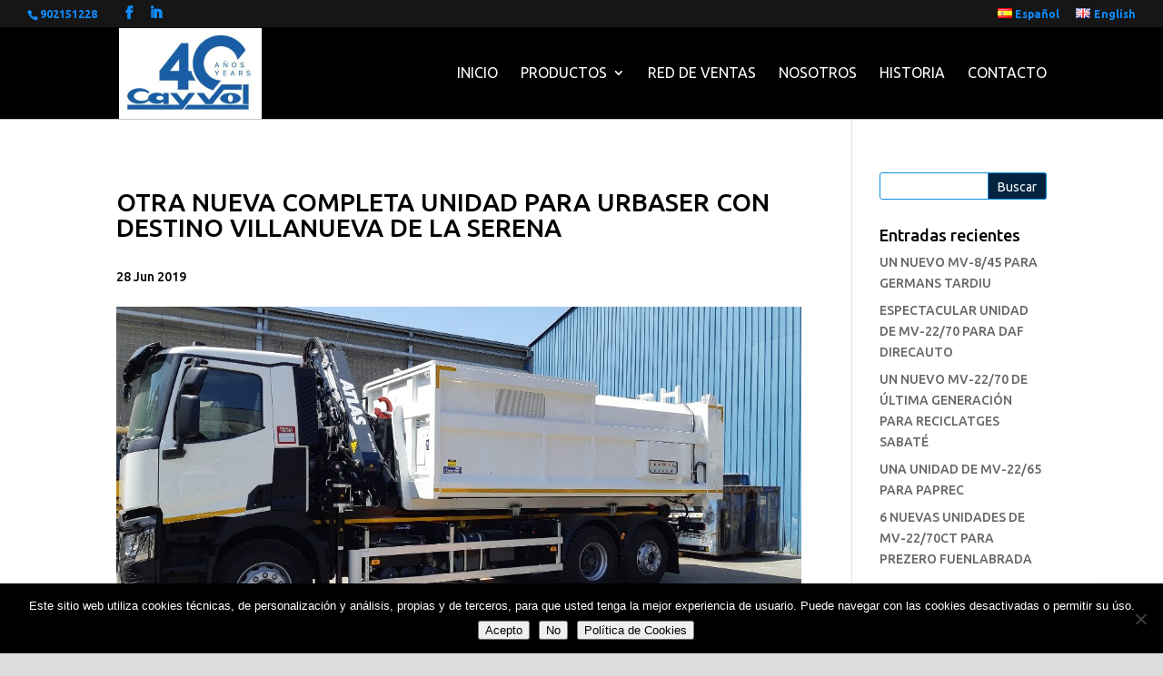

--- FILE ---
content_type: text/html; charset=utf-8
request_url: https://www.google.com/recaptcha/api2/anchor?ar=1&k=6LceDYkUAAAAAEjTWikXP_tE6BcjthPWjhf3lPKT&co=aHR0cHM6Ly93d3cuY2F5dm9sLmNvbTo0NDM.&hl=en&v=TkacYOdEJbdB_JjX802TMer9&size=invisible&anchor-ms=20000&execute-ms=15000&cb=vb2ma2z8xbjj
body_size: 45552
content:
<!DOCTYPE HTML><html dir="ltr" lang="en"><head><meta http-equiv="Content-Type" content="text/html; charset=UTF-8">
<meta http-equiv="X-UA-Compatible" content="IE=edge">
<title>reCAPTCHA</title>
<style type="text/css">
/* cyrillic-ext */
@font-face {
  font-family: 'Roboto';
  font-style: normal;
  font-weight: 400;
  src: url(//fonts.gstatic.com/s/roboto/v18/KFOmCnqEu92Fr1Mu72xKKTU1Kvnz.woff2) format('woff2');
  unicode-range: U+0460-052F, U+1C80-1C8A, U+20B4, U+2DE0-2DFF, U+A640-A69F, U+FE2E-FE2F;
}
/* cyrillic */
@font-face {
  font-family: 'Roboto';
  font-style: normal;
  font-weight: 400;
  src: url(//fonts.gstatic.com/s/roboto/v18/KFOmCnqEu92Fr1Mu5mxKKTU1Kvnz.woff2) format('woff2');
  unicode-range: U+0301, U+0400-045F, U+0490-0491, U+04B0-04B1, U+2116;
}
/* greek-ext */
@font-face {
  font-family: 'Roboto';
  font-style: normal;
  font-weight: 400;
  src: url(//fonts.gstatic.com/s/roboto/v18/KFOmCnqEu92Fr1Mu7mxKKTU1Kvnz.woff2) format('woff2');
  unicode-range: U+1F00-1FFF;
}
/* greek */
@font-face {
  font-family: 'Roboto';
  font-style: normal;
  font-weight: 400;
  src: url(//fonts.gstatic.com/s/roboto/v18/KFOmCnqEu92Fr1Mu4WxKKTU1Kvnz.woff2) format('woff2');
  unicode-range: U+0370-0377, U+037A-037F, U+0384-038A, U+038C, U+038E-03A1, U+03A3-03FF;
}
/* vietnamese */
@font-face {
  font-family: 'Roboto';
  font-style: normal;
  font-weight: 400;
  src: url(//fonts.gstatic.com/s/roboto/v18/KFOmCnqEu92Fr1Mu7WxKKTU1Kvnz.woff2) format('woff2');
  unicode-range: U+0102-0103, U+0110-0111, U+0128-0129, U+0168-0169, U+01A0-01A1, U+01AF-01B0, U+0300-0301, U+0303-0304, U+0308-0309, U+0323, U+0329, U+1EA0-1EF9, U+20AB;
}
/* latin-ext */
@font-face {
  font-family: 'Roboto';
  font-style: normal;
  font-weight: 400;
  src: url(//fonts.gstatic.com/s/roboto/v18/KFOmCnqEu92Fr1Mu7GxKKTU1Kvnz.woff2) format('woff2');
  unicode-range: U+0100-02BA, U+02BD-02C5, U+02C7-02CC, U+02CE-02D7, U+02DD-02FF, U+0304, U+0308, U+0329, U+1D00-1DBF, U+1E00-1E9F, U+1EF2-1EFF, U+2020, U+20A0-20AB, U+20AD-20C0, U+2113, U+2C60-2C7F, U+A720-A7FF;
}
/* latin */
@font-face {
  font-family: 'Roboto';
  font-style: normal;
  font-weight: 400;
  src: url(//fonts.gstatic.com/s/roboto/v18/KFOmCnqEu92Fr1Mu4mxKKTU1Kg.woff2) format('woff2');
  unicode-range: U+0000-00FF, U+0131, U+0152-0153, U+02BB-02BC, U+02C6, U+02DA, U+02DC, U+0304, U+0308, U+0329, U+2000-206F, U+20AC, U+2122, U+2191, U+2193, U+2212, U+2215, U+FEFF, U+FFFD;
}
/* cyrillic-ext */
@font-face {
  font-family: 'Roboto';
  font-style: normal;
  font-weight: 500;
  src: url(//fonts.gstatic.com/s/roboto/v18/KFOlCnqEu92Fr1MmEU9fCRc4AMP6lbBP.woff2) format('woff2');
  unicode-range: U+0460-052F, U+1C80-1C8A, U+20B4, U+2DE0-2DFF, U+A640-A69F, U+FE2E-FE2F;
}
/* cyrillic */
@font-face {
  font-family: 'Roboto';
  font-style: normal;
  font-weight: 500;
  src: url(//fonts.gstatic.com/s/roboto/v18/KFOlCnqEu92Fr1MmEU9fABc4AMP6lbBP.woff2) format('woff2');
  unicode-range: U+0301, U+0400-045F, U+0490-0491, U+04B0-04B1, U+2116;
}
/* greek-ext */
@font-face {
  font-family: 'Roboto';
  font-style: normal;
  font-weight: 500;
  src: url(//fonts.gstatic.com/s/roboto/v18/KFOlCnqEu92Fr1MmEU9fCBc4AMP6lbBP.woff2) format('woff2');
  unicode-range: U+1F00-1FFF;
}
/* greek */
@font-face {
  font-family: 'Roboto';
  font-style: normal;
  font-weight: 500;
  src: url(//fonts.gstatic.com/s/roboto/v18/KFOlCnqEu92Fr1MmEU9fBxc4AMP6lbBP.woff2) format('woff2');
  unicode-range: U+0370-0377, U+037A-037F, U+0384-038A, U+038C, U+038E-03A1, U+03A3-03FF;
}
/* vietnamese */
@font-face {
  font-family: 'Roboto';
  font-style: normal;
  font-weight: 500;
  src: url(//fonts.gstatic.com/s/roboto/v18/KFOlCnqEu92Fr1MmEU9fCxc4AMP6lbBP.woff2) format('woff2');
  unicode-range: U+0102-0103, U+0110-0111, U+0128-0129, U+0168-0169, U+01A0-01A1, U+01AF-01B0, U+0300-0301, U+0303-0304, U+0308-0309, U+0323, U+0329, U+1EA0-1EF9, U+20AB;
}
/* latin-ext */
@font-face {
  font-family: 'Roboto';
  font-style: normal;
  font-weight: 500;
  src: url(//fonts.gstatic.com/s/roboto/v18/KFOlCnqEu92Fr1MmEU9fChc4AMP6lbBP.woff2) format('woff2');
  unicode-range: U+0100-02BA, U+02BD-02C5, U+02C7-02CC, U+02CE-02D7, U+02DD-02FF, U+0304, U+0308, U+0329, U+1D00-1DBF, U+1E00-1E9F, U+1EF2-1EFF, U+2020, U+20A0-20AB, U+20AD-20C0, U+2113, U+2C60-2C7F, U+A720-A7FF;
}
/* latin */
@font-face {
  font-family: 'Roboto';
  font-style: normal;
  font-weight: 500;
  src: url(//fonts.gstatic.com/s/roboto/v18/KFOlCnqEu92Fr1MmEU9fBBc4AMP6lQ.woff2) format('woff2');
  unicode-range: U+0000-00FF, U+0131, U+0152-0153, U+02BB-02BC, U+02C6, U+02DA, U+02DC, U+0304, U+0308, U+0329, U+2000-206F, U+20AC, U+2122, U+2191, U+2193, U+2212, U+2215, U+FEFF, U+FFFD;
}
/* cyrillic-ext */
@font-face {
  font-family: 'Roboto';
  font-style: normal;
  font-weight: 900;
  src: url(//fonts.gstatic.com/s/roboto/v18/KFOlCnqEu92Fr1MmYUtfCRc4AMP6lbBP.woff2) format('woff2');
  unicode-range: U+0460-052F, U+1C80-1C8A, U+20B4, U+2DE0-2DFF, U+A640-A69F, U+FE2E-FE2F;
}
/* cyrillic */
@font-face {
  font-family: 'Roboto';
  font-style: normal;
  font-weight: 900;
  src: url(//fonts.gstatic.com/s/roboto/v18/KFOlCnqEu92Fr1MmYUtfABc4AMP6lbBP.woff2) format('woff2');
  unicode-range: U+0301, U+0400-045F, U+0490-0491, U+04B0-04B1, U+2116;
}
/* greek-ext */
@font-face {
  font-family: 'Roboto';
  font-style: normal;
  font-weight: 900;
  src: url(//fonts.gstatic.com/s/roboto/v18/KFOlCnqEu92Fr1MmYUtfCBc4AMP6lbBP.woff2) format('woff2');
  unicode-range: U+1F00-1FFF;
}
/* greek */
@font-face {
  font-family: 'Roboto';
  font-style: normal;
  font-weight: 900;
  src: url(//fonts.gstatic.com/s/roboto/v18/KFOlCnqEu92Fr1MmYUtfBxc4AMP6lbBP.woff2) format('woff2');
  unicode-range: U+0370-0377, U+037A-037F, U+0384-038A, U+038C, U+038E-03A1, U+03A3-03FF;
}
/* vietnamese */
@font-face {
  font-family: 'Roboto';
  font-style: normal;
  font-weight: 900;
  src: url(//fonts.gstatic.com/s/roboto/v18/KFOlCnqEu92Fr1MmYUtfCxc4AMP6lbBP.woff2) format('woff2');
  unicode-range: U+0102-0103, U+0110-0111, U+0128-0129, U+0168-0169, U+01A0-01A1, U+01AF-01B0, U+0300-0301, U+0303-0304, U+0308-0309, U+0323, U+0329, U+1EA0-1EF9, U+20AB;
}
/* latin-ext */
@font-face {
  font-family: 'Roboto';
  font-style: normal;
  font-weight: 900;
  src: url(//fonts.gstatic.com/s/roboto/v18/KFOlCnqEu92Fr1MmYUtfChc4AMP6lbBP.woff2) format('woff2');
  unicode-range: U+0100-02BA, U+02BD-02C5, U+02C7-02CC, U+02CE-02D7, U+02DD-02FF, U+0304, U+0308, U+0329, U+1D00-1DBF, U+1E00-1E9F, U+1EF2-1EFF, U+2020, U+20A0-20AB, U+20AD-20C0, U+2113, U+2C60-2C7F, U+A720-A7FF;
}
/* latin */
@font-face {
  font-family: 'Roboto';
  font-style: normal;
  font-weight: 900;
  src: url(//fonts.gstatic.com/s/roboto/v18/KFOlCnqEu92Fr1MmYUtfBBc4AMP6lQ.woff2) format('woff2');
  unicode-range: U+0000-00FF, U+0131, U+0152-0153, U+02BB-02BC, U+02C6, U+02DA, U+02DC, U+0304, U+0308, U+0329, U+2000-206F, U+20AC, U+2122, U+2191, U+2193, U+2212, U+2215, U+FEFF, U+FFFD;
}

</style>
<link rel="stylesheet" type="text/css" href="https://www.gstatic.com/recaptcha/releases/TkacYOdEJbdB_JjX802TMer9/styles__ltr.css">
<script nonce="2de__bZVOWFPc-uOJCfW1w" type="text/javascript">window['__recaptcha_api'] = 'https://www.google.com/recaptcha/api2/';</script>
<script type="text/javascript" src="https://www.gstatic.com/recaptcha/releases/TkacYOdEJbdB_JjX802TMer9/recaptcha__en.js" nonce="2de__bZVOWFPc-uOJCfW1w">
      
    </script></head>
<body><div id="rc-anchor-alert" class="rc-anchor-alert"></div>
<input type="hidden" id="recaptcha-token" value="[base64]">
<script type="text/javascript" nonce="2de__bZVOWFPc-uOJCfW1w">
      recaptcha.anchor.Main.init("[\x22ainput\x22,[\x22bgdata\x22,\x22\x22,\[base64]/[base64]/[base64]/[base64]/ODU6NzksKFIuUF89RixSKSksUi51KSksUi5TKS5wdXNoKFtQZyx0LFg/[base64]/[base64]/[base64]/[base64]/bmV3IE5bd10oUFswXSk6Vz09Mj9uZXcgTlt3XShQWzBdLFBbMV0pOlc9PTM/bmV3IE5bd10oUFswXSxQWzFdLFBbMl0pOlc9PTQ/[base64]/[base64]/[base64]/[base64]/[base64]/[base64]\\u003d\\u003d\x22,\[base64]\\u003d\\u003d\x22,\x22woHChVjDt8Kqf0/CusOjYx/DhsOBcgs4wqBVwrsuwqvCqEvDucOOw5EsdsOqLcONPsKtUsOtTMOqdsKlB8KOwoEAwoIwwqAAwo56csKLcWfCisKCZBA4XREVAsOTbcKnH8Kxwp9wUHLCtEnCpEPDl8ORw4tkTy/DmMK7wrbCscOwwovCvcOqw4NhUMKRLw4Gwq/Cr8OySQTCikFlVsK4OWXDh8K7wpZrMsKfwr1pw6/[base64]/DsnbCksKowp7DuAVUAU/DvMOoYmMdCsK7XxoewqXDjyHCn8K9LmvCr8ObEcOJw5zCtMObw5fDncKcwrXClERlwo8/L8Kbw4wFwrlYwrjCognDqMO0bi7Cj8Ola37Dp8OwbXJ0JMOIR8KcwqXCvMOlw7/DoV4cIHrDscKswoNOwovDlnrCg8Kuw6PDssOJwrM4w4LDoMKKSR7DvRhQMBXDuiJQw4RBNljDlyvCrcKUXyHDtMKiwrAHIQdjG8OYJMKXw43DmcKbwpfCpkUMSFLCgMOdNcKfwoZUT2LCjcKiwrXDoxESWgjDrMOLYsKdwp7CsRVewrt9wrrCoMOhR8Oiw5/CiWLChyEPw5TDhgxDwqjDi8KvwrXCrsKeWsOVwpTClFTCo3rCgXF0w7DDgGrCvcKZNmYMcMOEw4DDlgdjJRHDuMOgDMKUwprDszTDsMOOJcOED1NLVcOXZsOEfCc4UMOMIsKdwo/CmMKMwrLDoxRIw4Zzw7/DgsOzNsKPW8KPE8OeF8OBQ8Krw73DmUnCkmPDplp+KcK9w5LCg8O2wqzDj8KgcsOnwrfDp0MEKCrClizDlQNHPsKMw4bDuQnDg2Y8K8ORwrtvwoJ4QinColUpQ8K+wpPCm8Ouw7pua8KRDcKMw6x0wrkxwrHDgsK4wrkdTGjCv8K4wpsCwp0CO8OEasKhw5/DrzU7Y8O8LcKyw7zDvsOPVC9fw53DnQzDmyvCjQNdClMsGiLDn8O6JhoTwoXCkFPCm2jClsKSwprDmcKgcy/[base64]/Cv0DCsEXDtFjDvDvCrMOgw7ZCasO7XEh9E8K4Z8KqTR9zHCjCtXDDtsOMw5LCmS1Uwp1ocGVuw6MIwpx/[base64]/DvnvCgcKXQcO3w6fCginCuQgjIMOVAcK+wonDsDnDm8KawqXCmMKtw5hVPDXDhcOAMnR/YsKEwrMLw7Biwq7CvU1/wrQ/wpjCkAo3YGwfBF3Cn8OsY8KgQwwSw49jScOKwoQGQMK1wqI/[base64]/[base64]/Cl8KYw6vDocOaw4nDvMONRsOHb0I4wqfCrjQUw4wSZ8KuTUvCr8KOwpbCvcOkw4bDlMOODMOIXMOVw6TCvHTDv8K2w4wPYkpew53CncOCd8KKIMKqJcOswpM/Ch0cYS0fVnrDv1bDtXjCp8Kcw63Dk2nDgcONUcKLf8ODJTYAwoQzHkgdwp0Swq7ChsOrwpluQU/DuMOnwo3CkUXDrcK2wolPY8Khwp9FL8O5TTPCjSBdwo5bSk3DuCTDiRvCvsOsFMK0BWvCvMOuwrLDj3gGw4fCi8ODwrXCtsOjBsK2JkxKT8Klw6A5GDbCogfDi13Dr8OCDl0nwpF1dAY5XsKowpDCg8OtakvCsRUuSH4bOnnDuwgGLWXDqVfDtjFIJ0PCk8Oywp/[base64]/Dp8Khwr/DqTkKwrMQw7Q5w4ZoDnNpw7zDr8KIWQxew4MRXzNBKMKvN8OswqU4cW/DhcOAVnnCsEgEI8OjDkHCu8OBWcKdeDB+QGbDuMK5T2lgw43CgATCiMOJGgPDm8KpJVxPw6F5wr8Xwq0Kw7BPbsO0M03DucKjP8KGBXFHwp3Dsy7Ck8Obw71yw74oWMO5w4lEw55Qw7nDoMKswr9pMiJtwqrDi8O5b8OIZUjClC9MwrvCjcK1w4ssDBp/w5TDp8Osay96wqHDgsKJWMOyw7jDvkd8XWvCoMOSScKew6bDlgvCgMOzwpLCh8OudQFdUsKbw4wzw5vCn8K9w73CtjbDkcO3wrc/[base64]/[base64]/CU3DuwDCk8OXw6k4SRvDomhdwqLCqsK1wpDCqMK0w7PDt8KJw7shw7LCqT3Dg8KpU8Kbwopsw5gDw7ZcBsO/ZXzDvzVaw5rDssOuS0TDvgAYwr4QRMOEw6vDgxLDscKCaSfDlcK7W2XDj8OeMi3CpRLDpCQEZ8KWw4QKw7bDiiLCg8KfwrrDoMKWbsKewr5OwprCs8ORwpxgwqXCrsKLM8OWw6ohWMOkTVp7w77Cg8O9wqIvFFbDqlzCoT8YdCd7w4/ChMOkwoLCs8Ktd8Kyw5rDkVZmN8Kiwpc6woPCmcKHLRHCuMOVw7vChShYw7rCpk42wq8FPsKBw4ABAsOdZMKEK8OIPsOxwpzDrhHCt8K0cHYWYUXDsMOyXcKHIXs5Hy8Mw5AMwrNAbcOlw68acBlfCcOXZ8O4wqjDoifCvsOWwqbCkyfDnCrDqMK/DsOowp5vC8KfU8KabA3DrcOkw4PDp05Awq3DiMKiATzDpMOmwq3CnxHDv8K5ZHIpw45GIsOkwqI6w5PDuhnDuCoTV8OFw5l+F8KHPFHClB8Qw7LCo8K5MsOSwqLClFLDpMOAGizChiTDscO6McOfXMO9wo3Dl8KnJsK2wp/CicK0w4jCgxXDtMK1V0FXaUvCp1JiwpFiwqMQw47CsGZzF8KOVcOOIMONwqEBR8OJwprCqMKqLQPCvcK+w6EEDcK4U1R7wqJNLcO7QjYzVWUrw41wSRQZTcOZR8K2QsO3wrzCoMO/w5pFwp0/[base64]/BMOZwpM+w7XDucOzUGHCnS3Dm8O9wr1/ClPChMO5CDjDoMOGCsKhYCRsSMKYw5HDqMK1Dg7DncOywqc5TxvDrMOzcCzCssK9XhXDvsKZwpV0wrrDkmrDtQdYw6kcEsO0wq5nw5pmMMOZXE4TQik9AMOQbzo8KMOvw59Tbz/DnUnCjwoFSTkcw67ClMK9TMKEw6Y6M8KvwqQCLRjCmWLDoHBMwpRCw77CvQfDmcKkw7rDmwHCoGjCjDUfKsOic8K6wqkrTHTDnsKXA8KCwoHCuA4vw5PDqMKrZydUwoo8ccKOw7dRw4zDkCbDpXvDo0nDmQ4Zw7QcKg/DszfDsMKww6YXVT7DjMOmNhcCwr3DncKDw53DsElQbcKDwqJSw7kaH8OTKcOVYsOtwp0UMsO5AMKsEsObwoDCkMOMbhQWVz19NzUkwrl9wqvDp8KufcO/[base64]/[base64]/DhsO0DMOANUXDqcKZMMKRMR3DucKJCcOxw4pxw4tgwrDCjcOWOcKlwowDwo9JLW3CvMO8M8OewoDCmsKFwrBzw5LDksK9XU5OwoXDscO6wpxbwonDucKswphBwo7CtV/Dp3loMCBdw58owrLClW7CozHCnnxtVk4gasO5EMO9w7XCqzHDtgbCsMONV2QPbsKhdykZw6gZSmpcwpgeworCpMK+w5bDu8OBYxdJw5fCiMO1w4ZPMsKMJiLCgcOjw5Y3woQPaD/Du8OCC2FCFCfCqw3DhCdtw6snwpdDPMO/woJiXMO2w5cHaMKBw4sSeUszHzdXw5DCtA8hd1fCrFAiB8KXcAgiAWQLYDdVMMOww4TChcKdw7B/w5UmMMOlM8KLw7h9wpHDpcK5bV0tTwXCmMOjwp9kb8KBw67CpVtQw5jDiTLChsK1LcKYw6x/JXA1Lz1AwpZfSQPDk8KOe8OMXcKqU8KBw63Dq8OHaFZ9CQfCj8KRVDXClCLDpCgLwqVcOMO4w4ZRw5jCjAl3wqDDqcOdwq5aLsOJwoHDgnHCocKBw6AXLhInwobCvcO6woXCvAc5dFhJPH3CpMOrwrTCnMO2wo0Lw78rw4LCv8Oiw7pKNnfCsn/DsH1QTmXDpMKAMsK6M2h5wrvDrnE/TnHChcOjwpQcT8KqWwp4YE4Rwr8/[base64]/wrbDuTRVAVkzw4sBBiUTUhLDh8O+GMK0M0tOEhbDqcKdHnfDh8KOJn7DnMKDBcKowqp8wqcUCEjDv8KcwpDDo8OFw7/[base64]/CnsKKHATCtcKDwroIwojCqT3CgMOcQ8OwwqvDvsO8wpUzL8OZK8OJw7XDhjTCrsK4wo/DulXDkxQJf8OAZcKCX8Kjw7Q6wrDDoANuDcKsw63CpE0GM8OmwojDucO0PsKbw6XDvsOpw5xrRnZOw5AnHcKww6LDnhc+w7HDvnjCsljDlsKfw4YdQ8Oowp5QAk1fw5/[base64]/KUVmw7NAw7AkwrnCllJeUXHChD3DsRRtIw4fO8OzAUUrwoI7S18gSAvDvgA9wofDrsKOw5gbGBLCj0IkwrkBw4XCsDk1YsKebGlewoh+Y8Kuw5pLw6/DkXx4wrPDvcOhYTvCqhTCoUdswpFgBsKuw6NEwpPCp8Oww57DuhtEb8KuZcOwO3XCvQ3Dp8KTwo9kWMKgw4w/VsO+w69Kwr5pDsKQBmPDlkrCqMO9PS8TwotqGC7CgBxpwoLClcOPQMKRWsODLsKYwpHCnMODwoJDw61NRSTDuGB2aEdBwqBFb8KZw5gOwrXCikICP8OMYiMFT8KCw5HDpCoXwpthCEbCsQfCqhDDqkbDn8KJJ8K3woN6MT5ZwoNKwq0kwopHT1bCp8OGeQ/DiBxdCsKKwrnCvAdHV1/[base64]/DvcOew51hOUfCpMKDw69fcMKUw7PCqXTDkk0kwoIvw5Z4woXCikhJw6vDnyvDrMO4aA4HMjVSw5LDpxttw4x7OX9oZCVBwqRww73CrDnDgCbCiExiw7Iww5AYw6xUHcKtLEPCln/DlMK0wqB4FVVTwrrCrzgOSMOoa8KiKcO0JXAQBcKaHBtJwpcSwqtBdcKYwpzCqsKbW8Odw7LDpWhaPFHDjlTDnMO8SXHDiMKHUCVQZ8OkwpkqZ17DnArDpD7DkcOFUU7CqsO1w7p4CEBABQfCvyrCr8OTNilxw5paDznDg8KCwpV/w689IsKgw5UCw4/CksOgw7VNO0ZmCDbDlMOxThjClsKNwqjCosKFw5A1GsO6S2hkTBPDrcOVwpV/bk3CpsKCw5duZj09wpoKCxnDvwvCjhQUw5zDjjDDo8OJKMOHwo4Rw7ZRfWUYHiBfw6HCrRtDw67DownCsQBNfh/CjcOHVEbCrMOJSMKjwp4HwrfCompiwoYXw5VWwrvChsOKcSXCq8Oxw6zDlBnDtcO7w7DDssKAcMKBwqTDqhcRHsOQw5BbOkAPwqLDqzHDoTUtVFrChDvCl2R7OsOiIx4MwpM6w5NxwrrCgz/[base64]/CnAljNT7CjGfDpcKQBWnDilxRwpHChcKJwqLCuFNLw5hRJk3CiQRZw7DDscOyHsOUMz4vLXHCvWHCl8OMwqXDq8KtwovCp8OJwq9EwrbDocOmZw4ewpBkwpfCgl/[base64]/DpMKJdGDCgcOTw4bCmsKmwpJydsOIwrzCrlXDvnnCtMOpw7/Dg1fDlGh2KWQMw4sSBMKxLMK4w4sOw6Bxwp/CicOcw659wrLDiQYVwqkdWsO2CQ3DoBwCw7hwwqJVSTnDqFAdwr0fdMOuwrIJCMKBwq4Ow7xwc8KDRVUVKcKGP8KQe0ELw5d/YFjDuMOQD8K6wrvCrQHDnF7CjsOcw4/DundGU8OLw4XCgsO2a8Otwo1zwp7DtcOUd8KRRsOKw7TDuMOzIkQQwq0jK8KPMMOcw5DCh8KWOjgqSsKvScOYw6cVwqjDgMOTPsKoeMK1W3LCi8KzwqJPa8KFOApCEsOHw5R3woELM8OBI8ORwop/w7UFwp7DuMKpWiTDpsOqwq5VC2DDm8OhHMObNnTDsk/DscOyUWoVOsKKDsOGHBgiUcOFL8OrCMKFNcO8Vg4JXxg3TMOxElswQjbDlWRAw6t8dyhvQsO5Q0zCsX9Tw6JTw5hFb1JLwpjCncOqSnFww5N8wpF3w4DDhQ/[base64]/w7HCosOecDPCnsKmYHZ3CsKdw7fDknoSHnJJOMKjOcKWVDvCliPCsMO9VwPCvMOwEcO0c8OVwo9AMMKmVsObGS9yKMKiwrNpQmHDl8OHecKVOMOAVU/[base64]/DsMObwrfCq3TDucKXw4MpwrnDqsKOw4JqNwjDr8KmVcOFEsKNTsOiE8KaMcKtQwUbSRjClwPCssO1TnjChcKGw7LClsOJw7zCpRHCnicHw4HCvlkoeAHDg2V+w4PComfDrTIvUjHClSBVCsKew6UVKnbCjsO5MMOewpzCl8K6wp/Cj8ODw6Q9w5dCw4fClTp1AVUsCsKpwrt2w6NfwoUlwo7CscO4FMOZFsOWVAF3D3hDwq9wEMOwBMOOS8KEwocNw5Z1w7jClxNNYMODw7rDiMOswosEwrDDpUvDiMOdZsK6AlppUlXCnsOXw7bDhcKvwr7CtRPDuW0lwpkeecKhwrXDpD/Cu8KRc8K0aTzDiMOvd0tnw6PDl8KLWQnCuzckwovDv3AjaVsjHARAwphgYxZtw7TDjiRrKEbChXHDscOlwqhow6fCk8OMGMOHw4Q3wqLCrSUwwozDnGfCtgFjw7d1w5hJZ8KhaMOIQsKIwpV7wozDu3NSwo/DgzJnw6Avw7djKsOJw6FcY8KrCcKywpdhCsOFOjXCnSzCtMKow6o6DMONworDqkTDmMKiLsO1NMObwrcjIAFLwqVOwrTCtsOAwqFnw7MwEE0aYTzDscKzVMKvw47Cm8KVw491wosIV8KVOF/CksOkw4bCtcOqwrYGEsK+Qy7CtsKLw4DDojJUJ8KFaADDrHbDqsOUDTgcw7JlAsKqwrbChnlFK1tDwqjCuivDucKIw5PCshnCnsOAKTbCtWE2w7JDwqzClUnDo8O4wrvChsODZG96BsOEAC4ow4TCqcK+fB0Mwr81wpzCo8KpXXQNBcOwwpsJCsKrHhlywp/Dl8O5w4NmdcOGPsK6wpwzwqpff8O9w5opw7HCvcOkPGbCqMK5w6JOwpVvw5fCjMKVBnFHM8O9A8KVE1XCoSnCj8Kjw64iwqJhwoDCp3A9YlfCp8Kkw6DDksK4w6DCiQYiGmAuw5osw7DCn1NxK1/CtmbDmcOMw6nCjTbDmsOAVHvCrMO9bS3DpcOBw4ovWMOZw5DCtm3Ds8Kib8OKfsKKwqjCi1nDjsKVUMKLwq/DjVJWwpNMVMOkw4jDhmIEw4EIwoDCgRnDpgwlwp3Cky3Dj10VHMKpEivCi016JcKnGVooJsK/S8KtTBbDkg7DhcKDGmAcw4sHwrk/[base64]/VsOSI1zDtFrDtsOswqBQSMKJcWQsw7XDqsOzw4dhw7rDr8KqdcK0DVF/[base64]/[base64]/cMKGw4E1w75PwoYWwrJHw4BPw7jDrmlDLcOFbsOiJALCgnfCrhIlbBY5wqkdw6Mxw6B4w6Row6LCjsKXDsOkwrvDtwIPw4QKwpfCthsGwq1Cw6jCg8O/NyzCvz8SG8OnwolKw4s8wr3CtUfDk8KCw5cdIGJXwpgFw4VZwpIODGU6wrnDpcOcCcOkw53DqHY/wrBmbRpbwpXCicK2wrgRw7rDkw5Uw5bDnCMjfMOHacKOwqPCt1xYwqLDhR49ImPCjhENw4Abw4rDtj99wrcvGjPCkcKFwqjCunTDkMOnwpEHQcKXcMKoOEgjw5XDlCXCiMKCdRBUZ3UbaD7CnywjQl4Dw6M/cTYJccOOwpUPwovDmsOww5/[base64]/w5/DksK6w5kxw5fDj3zDocOoJRM6USwlw5U7fsK2w6TDkSY6w7/CpTkUUxXDpcOVw7TCiMOwwoAowo/DjndQwp3Dv8ORGcKjwpwxw4DDmWnDjcKVITlNBMKWwrM6Y0E6w64oFUJHEMOKQ8OFw5LDhcKvIBY9MCdmecKbw4d5woZcGA3CixAKw4/DmFQqw5lEw7bCtn1HcnvDmcKDwp9UHMKrwr3DuUDCl8Oxwp/DmMKkXsOOw5PCqXoewpdoecKLw4bDq8OOEn8lw5XDtHvCnsO/NSDDjcOpwoPClcOdwrXDoRPDmMOew6LCpWJRAWJWFSVBFMKLGU4FZyZ0JCjCnDPDgBRow6PDki85PsOgw4Umwr/CskbDkD7DvcK/wpU/KWsMU8OObDrCjMOIDi3Dq8OAw49iwpsGP8O8w7ZIUcKoaAI7aMKQwpXDvG5lwqjCjQ/[base64]/CscOaw6LCucO1OMKewq7DqnhCNMKbwr9EwpklwqJHLWM9BVAhZMKkwrnDgcKgFMOMwo/CmGlVw43CjUIzwpNxw5s8w5sDT8O/FsKowq1QQ8OZwqwSah1SwoQKIF9Hw5gfIcOswpnCkhXCl8Kqwq7Cvi7ClAzClsO4UcOSf8KAwqgVwoAvOcKmwrwIZcK2wp0Ow63DiyfDm0ZccwfDigI5KMK8wr/Dl8K/cEfCtVBAwrkVw6sawrTCuRQOcFPDs8OOwowfw6HDoMKsw5lpbGt+woDDlcOGwrnDlcKiwog/R8KTw5fDn8Khb8OTLMOcIUdWBcOqwpDCixsiwrjDpBwdw4FYw4DDgx5IS8KhIMKVZ8OvSsONw6c1IsO0PwLDnsODNcK7w60ncW7DlsK+w67DhyfDtm0Nem8uL38zwqHDv2bCqjPDksOZB1LDgj/DpGnDmxvCrcKawp8MwpwQXGdbw7TDnHVtw6HDgcKBw5/[base64]/GDY5QjLDoMKxGkhgwo7DlA7CnsKYw44dTEfDvMOSJVnDuj4EesKGUHIYw6rDuk3DusKYw6JJwrE4A8O6bVXDqsKCwpleBX7DvsKIdVXDgcKSR8OwwoPCgA4/[base64]/CigzCrUh4wqoWw6zDpQXChgYPwrY2w7HCtQ/DmcOTRFzDhn3CsMOCwqbDlMKLFXvCkMKnw7oTwp/DpcKgw47CsjpKLG0Cw4pHw6opCD3CpxgOwrfCgsOwDgcMAsKbwr7Ci1k1wpxea8Opw5AwX3fDtlvDhcOAVsKqdlVMOsKXwqElwqjCsCpNKlQ1DnlhwoDCo384w4cvwqkdJ2LDksO2wp/[base64]/OwQcXCTCqjlWw489dsKowqzDkmxzw5o0wojDlUTClmrCombDisKFwpsUF8KFHsKVw4xbwrDDhhPDgsK8w5vDq8OcKsKHcsOcPBYZw6HCqCfCoh3DllBcw5BZw7rCs8OIw7BQM8KZWMOJw4nCusK1PMKNwr3CgkfChQ7Co3vCq0huw7l/acKUw69HSlcMwpHCtkUldyPDgiDCgMOEQ2Rzw7nCgivDg3Idw4N1wqPClcO6wpR9Z8KfDMKvXsOVw4oGwobCuAMyCsKiQ8Kiw7/DnMKGwqTDqMK8WsKsw5bCpcOnw4rCt8K/[base64]/w4PDjmnCpMKXOMOVcTjCiMOlNMKxw5cKGB9tCcOlfcKJchZbTm7DgMK+wqvCgMOpwosEw5wENgjCg3nDgGDDucOuwpvDv1U/w4VBbWErwqDDpBzDsAFEWG/DoSELw5PDnjnDo8Kwwo7DjmjCn8K3w4lMw7QEwo4Zwo7Ds8OBw7nCrh1WTyF1cEQLwrTDkMKmwozCksO/wqjDjW7CnUoSZCcuEcOWKCTDjiQww4XCp8KrE8KdwoRuF8KgwpPCkcKqw5ctw43Do8Kww7bCrMKsE8KsainDnMKWwpLCk2fDkgfDlsKowqDDmDFPwrgew51rwpjDhcOJUwVOQC7DpcKADDLDmMKcw6HDgG4Yw73Dkl/DrcKYwrPCvmbCvio6IFApwpXDgxnCvWtufMO/wqElNxDDshALRMKzw6nDmk1Zwq/CkMOLTRfDjnDDpMKmacKqQ17Dg8OFQgsiR0kta3V5wqPCoRbCnh9Fw7XCigLCvUZaKcKHwqjCnmnDlHpJw5vCnsOCIC3DvcOnOcOiBV9+QwzDpgJkwp4Awp7DtQHDtiQLwoTDr8O9Z8KtbsKww43DosOgw5dwWMKQCcOtLS/CqwbDhR4/AhTDs8OAwq18LFMnw6HCt2gYQHvCg288asK+dlgHw7jDkj7DpgYBw6orwpFyB27DjcKnBgoNTRMBw7fDiRJgwprDq8K4Qz/CkMKMw7HDi0rDuX3DlcKkwoLCgcKOw6s9QMOdwpLCoWrCvHHCqFLCtRw4w4pYw7TDiErDhwRgXsKwfcKqw7wVw7o2OT7Cmi4/wo9iCcKHCC1FwrovwoV6w5Jpwq3DrcKpw43DrcKQw7kHw71OwpfDvsO2fGHCr8OVP8K0wrNJbsObTQI2w7BSw6fCicK6dzpmwrQOwoHCmk9Cw5Z9NhZwOcKiBw/DgcODwqPDj2LChTo9dGUKHcKgUcKpwqfDmXtrekXDq8OWPcKwA0hFJFhqwrXCmxcvN0lbwp3Dh8O7woQIwrrDric8SQIcw5PDhisbwo/Di8OPw5E2w7AUKFjCjsOraMOUw498J8Kiw6t9QwnDusO9UcOtGsOtUDHCu0HCjiLDhXXCvMOgKsKEN8KLIH/[base64]/CgQbDgMODTcKVKsOOXQbCtsOuPMOCJMKZGg/[base64]/[base64]/[base64]/[base64]/CtcOOw554w7fDjsOLw7tYw695w59YwrvCr8ORXcO+XCFDFATCt8KuwqwnwoPDt8KZwpEUezNpdWYUw4gcVsO1w7wIOsKCd3ZJw5vCr8Oiw5DCvXwkwrhXw4LCjTvDmgZPKsKJw7nDlsKHwpJxCQDDujPDv8Kawpgywrs6w7JMw58ywokOSQDCpDtYSyVMEsOMQT/DsMOiOG3Cj14UfFpQw4AgwqjCsDUbwpgQHBXCmQBDw4nDpwpGw6XDq0/DqW4kAMOxw4jDkFAdwpjDiFBtw5dlO8K9bcKGScKCCMKuCsKQYU9hw7o3w4zDkQYBNDMfwqbClMK1KTlzw7fDoHdYwohqw53CtjHDoCjCjA3CmsOhTsK/w5VewqAqw68WBcO8wrTCpH8Cc8O1UWXDlWnDh8O9cTzDszpBQ1NtWMOUcDIFwpcqwqHCtVFzw6vCosKYw47CgnQfAMKWw4/[base64]/DtcOWf1ITLg7DmMKiwpnDkirCkcOLSMOrBk/DscKsK0rCqhRmZjBiZ8OSwq7Dt8KBwpTDv3U2LcKrHXzCvEMswoVUwpXCksKeCihuGMKZZ8OoXRTDvD/DicO2OWRQX1sSwpLDuh/DrFbCrEvCp8O5PsO+A8KkwrbDvMOGPB41wrbCgcKNShAzw4PCncKzwrXDmsKxR8KjSHJuw4kzwrETwq/DkcOxwrgvCCvCvMK2w6ZoYBA2woMDLMKiZ1bCoXhdS2R9wrI1ZcOFHsK0w45MwoZvKsKyAQxpwpAkwqzDicKUXHVTw6fCsMKJwqbDnMO+O2nDvF0Xw7TDrxlEScOdE3U3TUTDnC7Chhx7w7ZvJn5HwqhwRsOtUDh4w7rCuTXCvMKTw5NowqTDrcOewqXCuRo/McO6wr7CjsK+WcKQXSrCrwzDiELDvsOAdMKZw7k/[base64]/wqdBTsOlCgUvw4zDjMKqLAnClcOYw5RuwpYKwoERQVbDqHTDrV/DoikCMyhVQMKnKsK4w6YmMwTClsKbw6DCoMKWMkjDiw/[base64]/DicKPw48aw6zDiEXDoD09w6DDkEtmw7TChMO/HsOOw4nCjsKfUj8yw4DDm343McKDwosIe8KZw4owCkptCsOuS8KuaEvDvglZwphSw6fDl8KywqgNYcKiw4nCl8OKwpHChC3DuwAxwrDCusOEw4DDnsKHU8OkwpgPCih/e8O7wr7CpwAgZw/DvMOqGG1Xw6rCsAgEwoYfUsK7LsOUbsOQREsCb8KlwrXCpmICwqEhPMKuw6ELTVDDjcOjw5nCnsKfeMOFJA/DsgpZw6AYwpdrZAvCq8KjW8KYw5Qme8K1fm/[base64]/DklUmw5bCuCPCi0xuSsOyw4NVw5HCu01iaRTDiMKpwpUqDsKFwqXCpcODUsK7wpcGf0vClkjDgBdzw4rCqngUX8KYAU/DvwMBw5g/aMKhE8KuNcKodhkSwpApwo5xw6M3w5tpw6zDqAM4UEc1J8KFw6NaN8OYwrDCgsO8H8Ktw7jDpnJmAsO1Y8KzcSPCiQZLw5dIw6TDpTlJVBIRw4TCk0R/w61pMsKcLMO0F3sEMRg5wqHCq0ZKwpXClVfCrnfDmcKKSmvCrlNHO8Ohw6Vow5woBcO6N20oUcO5S8Kiw6wVw700PxZlecO7w7nCp8KxPMOdGjvCp8K/KsKRwpPCtcOEw5gWwoDDo8Oowr8SPTQ9wqrDn8OZRVTDk8OBRcOnwr8zA8OtQ0IKenLDh8OoTsOKwoTCtsOsTEnCkh/ChH/CiCxSTMOdVMOkwpLDhMOuwpZAwqBgV2dmMMODwpMaDsOXfwrCicKASFbChw0fB1ZGFw/[base64]/CrMOzDX3ClcO8w5ksw50Nw5owAcO3w6pTw5IsKB/DiE3ChsKNw54Lw7gUw7vCkMK/AcKNfBTDmMO7RcOGCUXDicKWUSrCoHZFYwbDizDDnFYebcOwO8KcwqHDgcKUZsOlwqQMw6cuX3Iewqk4w5/[base64]/Dixhce8K9QsOoR8OcAsKgFwbDhMO/Q2tXFxpCwrFnFwMEe8KywrJ9aVRfw48JwrnCkwLDtX9gwoV/ejfCqMK3wrc6LsOtwooDwpvDgHTCsx9QJQTCo8KUE8OmMDfDrwLDh2Aww7XDiBdgKcKRw4RHXjXChcOFwoXDscKTwrPDscOXCMOGHsKRDMOFdsOhw61CWMKkdT4swrbDnVLDnMOGWMOZw5gCecOca8Oaw6NDw7Q6wp/ChcKWaSTDgxLCpxlZwpTCiwjCg8OnTsKbwr0ZdcOrWwo6wo0aJcOdV2MiTxp1wqPCocO9w4LDkSB3BMK5wqhDN2vDsxpNRcOAa8K7wqBDwrVgw7xDwqPCq8KKC8O1WcKwwo7DvmXDq3k6w6PCqcKkD8OeYsO/VcO/V8OUd8K7H8OHfilcSMK6BAVJTgEQwq9/PsOiw5nCpMO7wq3CnlPDqRPDi8OvacKsY3Zmwq8QFi5aDMKUw6EtP8Ohw6/Cn8OJHH47esK+wrbCs0xewpnCsD3CvzYow600M3o8wp7DrUFRI1HCqzdzwrLCoCvCin1Tw7JsH8ORw6zDjSTDoMKdw6AZwrTCoGhIwpVJWcOyR8KKRcKlYXLDlA1PCFVlAMObAHQ7w5DCmV3DtMOhw4fCucK3aRlpw78fw7pXVFcnw4rCnRvCgsKoFlDCnD/[base64]/wq48worDrMKIw47DrXFSw5Yvw7TDhEcTacOUwqRTBsKueGrCsi/CqmoIeMOFbV7ChxJGNsKbAsKJw6LChQHDpFYnwqQ6wrwMw4guw5vCkcOjwrrDncOiZF3Dmn11e1gMEkMAwo5HwrEuwpZrw4Z/GRjCnRLCgsKMwqcjw6dgw6/Ctl8Sw6bDtyfDo8K6wp3Cu1nDhQzDtcOFMQEaNsKWw68kwobCmcOGw4sqwr92w5AKRcOhwq/DrcOQFnTCiMO2wr0qw4LDkDEEw6/Dp8K7JAU2XgvCjAxMY8OdWmLDuMK9woPCnzLCjcOJw4/[base64]/DgTBXFcKNY8O0VDXDjcOTwpw5A8KwDTZ1w747w6/DvcOVNjfDnHnDosKNAn0Jw7/CiMOdw5bCkcOuwrPClF47wpfCqzfCrcOvNFlYTQshwqDCscOow7HCq8Kew6s1SQp1Exg4woHCqhbCtQ/[base64]/[base64]/DtsKxbcOewpNVwqfCjibCm8K8wpVbw7plwpDCsUlScMKRAFg1wrJew7kfw7nCtxYzSMKdw6QSwqzDmMO3woTCthMhS1/[base64]/wrBCIMK+woAGw41GGsKiUMOIWsOMGGhqwonCuHnDp8K9wpbDhcKGC8K0QnNNO1MpTVx6woUkM2zDp8OnwpMxARohw7cxAFnCpcOww6HCvErDhMKkVsOrOcK9wqsMf8OXXCwDbn8MfgrDslPDuMK/Z8Knw4DCi8KDXiTCrMKCGw/[base64]/DklEuwqvCimE2w5rCkzEiRCBTdMKUw5ISHMKBNMOpZsOQCMOET3MPwq5lLD3Dm8OmwojDoUHCtk46w6ZFKcK9CsOJwprDmFIYf8KWw4LDq2Ndw5/[base64]/Dq8OfPhEDQMK1Ah5hHhZlXwfDqyoVw5bClmoGDcKPEcOmw4zCklHCtGM4wpQscsOjEglNwp1hO3rDp8K0w4JHwpZed3jDv28UX8KUw4xuIMOTKUDCmMKhwpvCrgrDrsOdwpV4w6RqGsOFRsKIw7LCq8KyZRTCtMOWw4/Dl8OLNj3Cs3nDuTNUwq0+wrPDmcKkaE7DnArCtMOrL3HCiMOKw5RgL8Ohw7Q+w4ECAUovSMKzdWTCpMOcw4dUw4/Cg8K1w5wXClzDk1zDoR1ww7U/w7AeLB0cw55WJCPDnxUVw53DgsKOSy9XwpRBw4YowoHDqjPCoDbCrcOow5nDlsK6CTNFd8KTwqvDgw/Ds3FFF8KWHMKyw44WMMK4wpHCt8O5w6XDgMO3LVBHeSfCkAXCucOWwrnCjQgWw53ClcOTAHXCmMOPWsOsGMOqwqXDk3HCqRR5dlTComsGwr/Cqip9VcKtCsKARCXDiU3Cq0oaDsOTRsOswo/[base64]/wqE3PwnCvMOEfxg+w5HDlk7Dp2NPw5g5JU4eemPDhD7CjsK+OFLDo8K/wrQmWsOrwpbDsMOvw5rCosKfwrvCiG3CmXrDssOnbnrCsMOOUgPCqMKD\x22],null,[\x22conf\x22,null,\x226LceDYkUAAAAAEjTWikXP_tE6BcjthPWjhf3lPKT\x22,0,null,null,null,0,[21,125,63,73,95,87,41,43,42,83,102,105,109,121],[7668936,677],0,null,null,null,null,0,null,0,null,700,1,null,0,\[base64]/tzcYADoGZWF6dTZkEg4Iiv2INxgAOgVNZklJNBoZCAMSFR0U8JfjNw7/vqUGGcSdCRmc4owCGQ\\u003d\\u003d\x22,0,0,null,null,1,null,0,1],\x22https://www.cayvol.com:443\x22,null,[3,1,1],null,null,null,1,3600,[\x22https://www.google.com/intl/en/policies/privacy/\x22,\x22https://www.google.com/intl/en/policies/terms/\x22],\x22Eey485xPAE382o2vigN2xilh8fXh+RclnasKGWVwKo4\\u003d\x22,1,0,null,1,1764879810379,0,0,[89,82,201],null,[119],\x22RC-FNAgzwEi2-igBg\x22,null,null,null,null,null,\x220dAFcWeA7iUzj7kIHFRPs18297-cJT91H8b4efGvGwcN4izhRGrQfQLibpFutRl4jqy2GtasxLs5MEMKcNVmNhBfzCkbcInrr03A\x22,1764962610334]");
    </script></body></html>

--- FILE ---
content_type: text/css
request_url: https://www.cayvol.com/wp-content/et-cache/global/et-divi-customizer-global.min.css?ver=1763653346
body_size: 10106
content:
body{color:#000000}h1,h2,h3,h4,h5,h6{color:#000000}#et_search_icon:hover,.mobile_menu_bar:before,.mobile_menu_bar:after,.et_toggle_slide_menu:after,.et-social-icon a:hover,.et_pb_sum,.et_pb_pricing li a,.et_pb_pricing_table_button,.et_overlay:before,.entry-summary p.price ins,.et_pb_member_social_links a:hover,.et_pb_widget li a:hover,.et_pb_filterable_portfolio .et_pb_portfolio_filters li a.active,.et_pb_filterable_portfolio .et_pb_portofolio_pagination ul li a.active,.et_pb_gallery .et_pb_gallery_pagination ul li a.active,.wp-pagenavi span.current,.wp-pagenavi a:hover,.nav-single a,.tagged_as a,.posted_in a{color:#0e8dff}.et_pb_contact_submit,.et_password_protected_form .et_submit_button,.et_pb_bg_layout_light .et_pb_newsletter_button,.comment-reply-link,.form-submit .et_pb_button,.et_pb_bg_layout_light .et_pb_promo_button,.et_pb_bg_layout_light .et_pb_more_button,.et_pb_contact p input[type="checkbox"]:checked+label i:before,.et_pb_bg_layout_light.et_pb_module.et_pb_button{color:#0e8dff}.footer-widget h4{color:#0e8dff}.et-search-form,.nav li ul,.et_mobile_menu,.footer-widget li:before,.et_pb_pricing li:before,blockquote{border-color:#0e8dff}.et_pb_counter_amount,.et_pb_featured_table .et_pb_pricing_heading,.et_quote_content,.et_link_content,.et_audio_content,.et_pb_post_slider.et_pb_bg_layout_dark,.et_slide_in_menu_container,.et_pb_contact p input[type="radio"]:checked+label i:before{background-color:#0e8dff}a{color:#0e8dff}#main-header,#main-header .nav li ul,.et-search-form,#main-header .et_mobile_menu{background-color:#000000}#top-header,#et-secondary-nav li ul{background-color:rgba(0,0,0,0.9)}#et-secondary-nav li ul{background-color:#000000}#top-header,#top-header a{color:#0e8dff}.et_header_style_centered .mobile_nav .select_page,.et_header_style_split .mobile_nav .select_page,.et_nav_text_color_light #top-menu>li>a,.et_nav_text_color_dark #top-menu>li>a,#top-menu a,.et_mobile_menu li a,.et_nav_text_color_light .et_mobile_menu li a,.et_nav_text_color_dark .et_mobile_menu li a,#et_search_icon:before,.et_search_form_container input,span.et_close_search_field:after,#et-top-navigation .et-cart-info{color:#ffffff}.et_search_form_container input::-moz-placeholder{color:#ffffff}.et_search_form_container input::-webkit-input-placeholder{color:#ffffff}.et_search_form_container input:-ms-input-placeholder{color:#ffffff}#top-header,#top-header a,#et-secondary-nav li li a,#top-header .et-social-icon a:before{font-weight:bold;font-style:normal;text-transform:none;text-decoration:none}#top-menu li a{font-size:16px}body.et_vertical_nav .container.et_search_form_container .et-search-form input{font-size:16px!important}#top-menu li a,.et_search_form_container input{font-weight:normal;font-style:normal;text-transform:uppercase;text-decoration:none}.et_search_form_container input::-moz-placeholder{font-weight:normal;font-style:normal;text-transform:uppercase;text-decoration:none}.et_search_form_container input::-webkit-input-placeholder{font-weight:normal;font-style:normal;text-transform:uppercase;text-decoration:none}.et_search_form_container input:-ms-input-placeholder{font-weight:normal;font-style:normal;text-transform:uppercase;text-decoration:none}#top-menu li.current-menu-ancestor>a,#top-menu li.current-menu-item>a,#top-menu li.current_page_item>a{color:#0e8dff}#main-footer{background-color:#000000}#footer-widgets .footer-widget a,#footer-widgets .footer-widget li a,#footer-widgets .footer-widget li a:hover{color:#0e8dff}#main-footer .footer-widget h4,#main-footer .widget_block h1,#main-footer .widget_block h2,#main-footer .widget_block h3,#main-footer .widget_block h4,#main-footer .widget_block h5,#main-footer .widget_block h6{color:#0e8dff}.footer-widget li:before{border-color:#0e8dff}#main-footer .footer-widget h4,#main-footer .widget_block h1,#main-footer .widget_block h2,#main-footer .widget_block h3,#main-footer .widget_block h4,#main-footer .widget_block h5,#main-footer .widget_block h6{font-weight:normal;font-style:normal;text-transform:uppercase;text-decoration:none}.footer-widget .et_pb_widget div,.footer-widget .et_pb_widget ul,.footer-widget .et_pb_widget ol,.footer-widget .et_pb_widget label{line-height:1.2em}#footer-widgets .footer-widget li:before{top:5.4px}#et-footer-nav{background-color:#000000}.bottom-nav,.bottom-nav a,.bottom-nav li.current-menu-item a{color:#0e8dff}#et-footer-nav .bottom-nav li.current-menu-item a{color:#0e8dff}#footer-bottom{background-color:#000000}#footer-info,#footer-info a{color:#0e8dff}#footer-info{font-size:12px}#footer-bottom .et-social-icon a{font-size:18px}#footer-bottom .et-social-icon a{color:#0e8dff}.et-fixed-header#main-header{box-shadow:none!important}@media only screen and (min-width:981px){#main-footer .footer-widget h4,#main-footer .widget_block h1,#main-footer .widget_block h2,#main-footer .widget_block h3,#main-footer .widget_block h4,#main-footer .widget_block h5,#main-footer .widget_block h6{font-size:15px}.et_header_style_left #et-top-navigation,.et_header_style_split #et-top-navigation{padding:41px 0 0 0}.et_header_style_left #et-top-navigation nav>ul>li>a,.et_header_style_split #et-top-navigation nav>ul>li>a{padding-bottom:41px}.et_header_style_split .centered-inline-logo-wrap{width:81px;margin:-81px 0}.et_header_style_split .centered-inline-logo-wrap #logo{max-height:81px}.et_pb_svg_logo.et_header_style_split .centered-inline-logo-wrap #logo{height:81px}.et_header_style_centered #top-menu>li>a{padding-bottom:15px}.et_header_style_slide #et-top-navigation,.et_header_style_fullscreen #et-top-navigation{padding:32px 0 32px 0!important}.et_header_style_centered #main-header .logo_container{height:81px}#logo{max-height:100%}.et_pb_svg_logo #logo{height:100%}.et_header_style_centered.et_hide_primary_logo #main-header:not(.et-fixed-header) .logo_container,.et_header_style_centered.et_hide_fixed_logo #main-header.et-fixed-header .logo_container{height:14.58px}.et-fixed-header#top-header,.et-fixed-header#top-header #et-secondary-nav li ul{background-color:#000000}.et-fixed-header#main-header,.et-fixed-header#main-header .nav li ul,.et-fixed-header .et-search-form{background-color:rgba(0,0,0,0.9)}.et-fixed-header #top-menu li a{font-size:13px}.et-fixed-header #top-menu a,.et-fixed-header #et_search_icon:before,.et-fixed-header #et_top_search .et-search-form input,.et-fixed-header .et_search_form_container input,.et-fixed-header .et_close_search_field:after,.et-fixed-header #et-top-navigation .et-cart-info{color:#ffffff!important}.et-fixed-header .et_search_form_container input::-moz-placeholder{color:#ffffff!important}.et-fixed-header .et_search_form_container input::-webkit-input-placeholder{color:#ffffff!important}.et-fixed-header .et_search_form_container input:-ms-input-placeholder{color:#ffffff!important}.et-fixed-header #top-menu li.current-menu-ancestor>a,.et-fixed-header #top-menu li.current-menu-item>a,.et-fixed-header #top-menu li.current_page_item>a{color:#0e8dff!important}.et-fixed-header#top-header a{color:#0e8dff}}@media only screen and (min-width:1350px){.et_pb_row{padding:27px 0}.et_pb_section{padding:54px 0}.single.et_pb_pagebuilder_layout.et_full_width_page .et_post_meta_wrapper{padding-top:81px}.et_pb_fullwidth_section{padding:0}}@media only screen and (max-width:980px){#main-header,#main-header .nav li ul,.et-search-form,#main-header .et_mobile_menu{background-color:rgba(0,0,0,0.9)}}	h1,h2,h3,h4,h5,h6{font-family:'Ubuntu',Helvetica,Arial,Lucida,sans-serif}body,input,textarea,select{font-family:'Ubuntu',Helvetica,Arial,Lucida,sans-serif}#main-header,#et-top-navigation{font-family:'Ubuntu',Helvetica,Arial,Lucida,sans-serif}#top-header .container{font-family:'Ubuntu',Helvetica,Arial,Lucida,sans-serif}.blurb:hover{background-color:rgba(255,255,255,0.1);-webkit-box-shadow:inset 0 0 0 2px white;-moz-box-shadow:inset 0 0 0 2px white;box-shadow:inset 0 0 0 2px white}#top-menu li a:hover{color:#0e8dff!important}#top-menu li{line-height:1.2}#main-header{margin-top:-1px}#main-footer{background:url("https://www.cayvol.com/wp-content/uploads/2018/05/fondo-footer-operario-trasladando-sistema-cayvol.jpg")!important;background-repeat:no-repeat!important;background-size:cover!important;border-top:20px solid #095ca6;padding-top:15px}#main-footer li a{color:white!important;font-weight:100}#main-footer li a:hover{color:#0e8dff!important}.widget_search input#s,.widget_search input#searchsubmit{height:30px!important;line-height:10px!important;border-color:#0e8ddf}.widget_search #searchsubmit{background-color:#032340;color:white!important}#footer-bottom .icon{color:#0e8dff!important}.wpcf7{color:white}.wpcf7-form{margin-left:0px}.wpcf7-text,.wpcf7-textarea{-moz-border-radius:5px;-webkit-border-radius:5px;border-radius:5px;color:#999!important;font-size:14px}.consulta{margin-top:50px}.acepto{margin-top:200px}#name,#surname,#tel,#email{width:45%;float:left!important;margin-bottom:10px;padding:10px}#name,#email{margin-right:10px}#surname{margin-top:-14px}#text-checkbox,#message,#subject{width:90%;margin-right:10px;margin-bottom:10px;padding:10px;float:left}#checkbox{width:100%;margin-left:-10px;margin-bottom:10px;float:left}#acceptance{margin-left:-10px}.wpcf7-submit{color:#fff!important;background-color:#095ca6;border:2px solid #095ca6!important;margin:8px auto 0;cursor:pointer!important;font-size:20px;font-weight:500;-moz-border-radius:3px;-webkit-border-radius:3px;border-radius:5px;padding:6px 15px;line-height:1.7em;-webkit-font-smoothing:antialiased;-moz-osx-font-smoothing:grayscale;-moz-transition:all 0.2s;-webkit-transition:all 0.2s;transition:all 0.2s;width:30%}.wpcf7-submit:hover{background-color:#095ca6;border-color:#fff!important;padding:6px 15px!important;cursor:pointer;transform:scale(1.05)}.wpcf7-mail-sent-ok{background-color:#095ca6;border-color:#095ca6!important}.wpcf7-validation-errors{background-color:#ff0000;border-color:transparent!important}@media (max-width:768px){#name,#surname,#tel,#email{width:90%}#surname{margin-top:0px}.parrafo{margin-left:15px;margin-bottom:7px}.asunto{width:100%}.acepto{margin-left:15px}.wpcf7-submit{width:85%;margin-left:15px}}

--- FILE ---
content_type: text/css
request_url: https://www.cayvol.com/wp-content/plugins/super-interactive-maps/css/mega-interactivemap.css?ver=1.0
body_size: 7796
content:
/*-----------------------------------------------------------------------------
   ************Super Interactive Maps for Wordpress CSS********************
------------------------------------------------------------------------------*/
.popup-is-shown {
    overflow: hidden;
}

.main-popup-holder {
    width: 1px;
    height: 1px;
    position: fixed;
    top: -1px;
    left: -1px;
    z-index: 99999;
    text-align: center;
    overflow: hidden;
    background: rgba(0,0,0,0.8);

    -ms-filter: "progid:DXImageTransform.Microsoft.Alpha(Opacity=0)";
    opacity: 0;
    -webkit-transform: scale(1.2);
       -moz-transform: scale(1.2);
            transform: scale(1.2);
    -webkit-transform-origin: 50% 50%;
       -moz-transform-origin: 50% 50%;
            transform-origin: 50% 50%;
    -webkit-transition: -webkit-transform 0.25s ease-in-out,
                                  opacity 0.25s ease-in-out,
                                 width 0s 0.25s,
                                height 0s 0.25s,
                                   top 0s 0.25s,
                                  left 0s 0.25s;
       -moz-transition:    -moz-transform 0.25s ease-in-out,
                                  opacity 0.25s ease-in-out,
                                 width 0s 0.25s,
                                height 0s 0.25s,
                                   top 0s 0.25s,
                                  left 0s 0.25s;
            transition:         transform 0.25s ease-in-out,
                                  opacity 0.25s ease-in-out,
                                 width 0s 0.25s,
                                height 0s 0.25s,
                                   top 0s 0.25s,
                                  left 0s 0.25s;
}
.main-popup-holder.is-shown {
    width: 100%;
    height: 100%;
    /*top: 30px;*/
    left: 0;
    -ms-filter: "progid:DXImageTransform.Microsoft.Alpha(Opacity=100)";
    opacity: 1;
    -webkit-overflow-scrolling: touch; /* Kinetic scroll for iOS */
    overflow: auto;
    -webkit-transform: none;
       -moz-transform: none;
            transform: none;
    -webkit-transition: -webkit-transform 0.25s ease-in-out,
                                  opacity 0.25s ease-in-out;
       -moz-transition:    -moz-transform 0.25s ease-in-out,
                                  opacity 0.25s ease-in-out;
            transition:         transform 0.25s ease-in-out,
                                  opacity 0.25s ease-in-out;
}
    .main-popup-holder:before {
        height: 100%;
		margin-left:-9.45em;
        vertical-align: middle;
        display: inline-block;
    }
    .sim-popup{
        width: 100%;
        max-width: 650px;
        padding: 45px 30px;
		margin: 100px 0 20px;
        display: none;
        position: relative;
        background: white;
        text-align: left;
        vertical-align: middle;
    }
    .sim-popup.is-shown {
        display: inline-block;
    }
        .popup-closer {
            border: 0;
            outline: 0;
            background: transparent;
            position: absolute;
			cursor: pointer !important;
			right: 14px;
			top: 8px;
			color: #038cd6;
			text-decoration: none;

        }
		.sim-popup a:hover{
			text-decoration: none;
		}
        .popup-title {
            padding-left: 30px;
            padding-right: 30px;
            margin-bottom: 30px;
            font-size: 45px;
            font-weight: 300;
            text-align: center;
        }

.simlinks{
  display:none;
}
@media only screen and (max-width: 64em) {
    .popup-title {
        font-size: 35px;
    }
}
@media only screen and (max-width: 40em) {
    .main-popup-holder:before { display: none; }
	.main-popup-holder.is-shown { top:0; }
        .sim-popup {
            width: 100%;
            height: auto;
            min-height: 100%;
            max-width: none;
            padding: 30px 15px;
            margin: 0;
            position: relative;
            overflow: auto;
        }
        .sim-popup.is-shown { display: block; }
            .popup-closer {
                position: relative;
                top: -15px;
                right: 0;
                margin-right: 15px;
                display: inline-block;
                float: right;
				color: #038cd6;
				text-decoration: none;
            }
            .popup-title {
                font-size: 25px;
                clear: both;
            }

}

.sim_map_area {
 width:100%;
 display: inline-block;
 position: relative;
 list-style: none;
}
.sim_map_area:after {
    padding-top: 61.7%;
    display: block;
    content: '';
}
.sim_map_area div[id*='sim_interactive_map']  {
    position: absolute;
    top: 0; 
    bottom: 0; 
    right: 0; 
    left: 0; 
}

.sim_maps_blcok{
	display: block; 
    padding: 20px;		
}

.sim_maps_blcok {
 width:100%;
 display: inline-block;
 position: relative;
 list-style: none;
 overflow: hidden;
}

.sim_maps_blcok:after {
    padding-top: 40.7%;  
    display: block;
    content: '';
}

.sim_maps_blcok div[id*='sim_interactive_map']  {
    position: absolute;
    top: 0; 
    bottom: 0; 
    right: 0; 
    left: 0; 
}

.sim_map_area .google-visualization-tooltip {
  margin: 0px;
  padding: 5px;
  color:#444;
  word-wrap: normal;
  z-index: 9999999999;
  font-family: inherit;
  margin-right:-50px;
  margin-bottom:-50px;
  box-shadow: none;
  -moz-box-shadow: none;
  -webkit-box-shadow: none;
  font-family: 'Arial';
}

.sim_map_area .google-visualization-tooltip ul, 
.sim_map_area .google-visualization-tooltip li, 
.sim_map_area .google-visualization-tooltip img {
  margin: 0 !important;
  padding: 0 !important;
  border: 0;
  outline: 0;
  font-size: 100%;
  line-height: 1.5em;
  font-size: 1em;
  text-decoration: none;
  vertical-align: baseline;
  list-style: none;
}




/*The content of the tooltip is rendered by the API in an unordered list 
With 2 li entries, one for the title and other for the actual tooltip info.
*/

.sim_map_area .google-visualization-tooltip-item-list {
  list-style-type: none;
  margin: 0;
  padding: 0;
}

.sim_map_area  ul.google-visualization-tooltip-item-list {
	list-style: none;
	margin:0;
	padding:0;
}

.sim_map_area li.google-visualization-tooltip-item {
	list-style: none;
	margin:0;
	padding:0;
}

.sim_map_area .google-visualization-tooltip-item * {
	margin:0;
	padding:0;
    list-style: none;
}

/* This rule controls the Title info */
.sim_map_area .google-visualization-tooltip-item-list
.sim_map_area .google-visualization-tooltip-item:first-child {
    list-style: none;
    margin:0;
	padding:0;
}

.sim_map_area text {
  stroke-width:0;
  cursor: pointer;
}

#mainIntMapPopupHolder iframe{
	max-width: 100%;
}

.sim-controller {
  position:absolute;
  z-index: 10;
  -webkit-touch-callout: none;
  -webkit-user-select: none;
  -khtml-user-select: none;
  -moz-user-select: none;
  -ms-user-select: none;
  user-select: none;
  outline: 0;
  border-radius: 2px;
  padding: 20px;
}

.sim-controller-zoom-in,
.sim-controller-zoom-out{
	background-color: #fff;
	background-repeat: no-repeat;
	background-position: center;
	border: 1px solid #eee;
	border-bottom: 1px solid #ddd;
	color: #000 !important;
	display: block;
	font-size: 14px;
	font-weight: bold;
	cursor: pointer;
	text-align: center;
	line-height: 24px;
	width: 28px;
	height: 28px;
}

.sim-controller-top-left {
  top:1%;
  left:1%;
}

.sim-controller-center-left {
  bottom:50%;
  left:1%;
}

.sim-controller-top-right {
  top:1%;
  right:1%;
}

.sim-controller-bottom-right {
  bottom:1%;
  right:1%;
}

.sim-controller-bottom-left {
  bottom:1%;
  left:1%;
}

.sim-controller-zoom-out .fa-minus,
.sim-controller-zoom-in .fa-plus{
	margin-top:8px;
}

.sim-controller-zoom-in:hover, .sim-controller-zoom-out:hover {
  opacity:1;
  background: #eee;
}

--- FILE ---
content_type: text/javascript
request_url: https://www.gstatic.com/charts/geochart/10/mapfiles/ES_PROVINCES.js
body_size: 13462
content:
closure_verification.google_visualization_geochart_ES_PROVINCES={"views": [{"scale": "1", "boundingBox": {"hi": ["49.8094", "10.7268"], "lo": ["27.7761", "-24.5772"]}, "yoffset": "0", "xoffset": "0", "features": [{"polygons": [{"shell": [["47.2213", "1.6137"], ["47.2407", "1.4701"], ["46.9576", "1.4648"], ["47.0426", "1.7235"], ["47.1346", "1.7804"], ["47.2217", "1.6287"]], "holes": []}], "id": "AD", "type": "3"}, {"polygons": [{"shell": [["39.4803", "5.4986"], ["39.4303", "5.3003"], ["39.7472", "4.7891"], ["39.7498", "4.1381"], ["39.7535", "4.1218"], ["39.7814", "3.8796"], ["39.5948", "3.4903"], ["39.6440", "3.2182"], ["39.5541", "3.1542"], ["39.6517", "3.0125"], ["39.6347", "2.9049"], ["39.3686", "2.5484"], ["39.4319", "2.3368"], ["39.2402", "1.0615"], ["38.8842", "0.3451"], ["38.3875", "-0.0921"], ["38.4194", "-0.2775"], ["38.5278", "-0.3719"], ["38.4939", "-0.4812"], ["38.2859", "-0.6328"], ["38.3575", "-0.8252"], ["38.1199", "-1.1967"], ["37.8812", "-1.2645"], ["37.7882", "-1.3820"], ["37.5593", "-1.7755"], ["37.5159", "-2.2063"], ["37.1039", "-1.7454"], ["36.9486", "-1.8472"], ["36.7966", "-1.6914"], ["36.6681", "-1.7819"], ["36.3103", "-1.6478"], ["35.8412", "-1.7341"], ["35.7170", "-1.5948"], ["35.3293", "-1.6693"], ["35.0727", "-1.4753"], ["34.9415", "-1.5422"], ["34.6820", "-1.3793"], ["34.4294", "-0.9917"], ["34.1990", "-1.2500"], ["33.9442", "-1.2058"], ["34.0159", "-2.2861"], ["33.9328", "-2.8675"], ["33.8064", "-2.9427"], ["33.5422", "-2.8290"], ["33.3521", "-3.6562"], ["33.0856", "-3.6466"], ["33.0429", "-3.7803"], ["32.8928", "-3.8073"], ["32.7729", "-3.7808"], ["32.7938", "-3.6962"], ["32.6611", "-3.5566"], ["32.5347", "-3.5757"], ["32.5118", "-3.8921"], ["32.3238", "-4.2459"], ["32.2158", "-4.8220"], ["31.4722", "-5.1305"], ["31.2536", "-5.6607"], ["31.2667", "-5.8304"], ["31.1200", "-6.0455"], ["31.1645", "-6.2737"], ["31.1006", "-6.4887"], ["30.9949", "-6.5368"], ["31.0677", "-7.0934"], ["30.7648", "-7.4646"], ["30.7661", "-7.6624"], ["30.4490", "-8.0010"], ["29.9994", "-8.6705"], ["28.3936", "-8.6739"], ["26.6745", "-6.0632"], ["26.6745", "9.7122"], ["27.1459", "9.3879"], ["27.3590", "9.5210"], ["27.5166", "9.8717"], ["27.6585", "9.9277"], ["27.8825", "9.9345"], ["28.3551", "9.7740"], ["28.6777", "9.8699"], ["28.6996", "9.8181"], ["28.7716", "9.9025"], ["29.0477", "9.9622"], ["29.5148", "9.8360"], ["30.1008", "9.8893"], ["30.8176", "9.7930"], ["31.5369", "9.4185"], ["31.6799", "9.4006"], ["31.7509", "9.5753"], ["33.8064", "9.1292"], ["33.9205", "9.0719"], ["34.4165", "8.3535"], ["34.7650", "8.3265"], ["35.1106", "8.1155"], ["35.1985", "7.8137"], ["35.2922", "7.7385"], ["35.5034", "7.7436"], ["36.0741", "7.5248"], ["36.4284", "7.6362"], ["36.4511", "7.8051"], ["36.6844", "7.8482"], ["36.8941", "8.2127"], ["37.0735", "8.3127"], ["37.3082", "8.2550"], ["37.7007", "8.4734"], ["37.7609", "8.3241"], ["37.9840", "8.3861"], ["38.2202", "8.3559"], ["38.3405", "8.2556"], ["39.1597", "8.4093"], ["39.2525", "8.1549"], ["39.4140", "8.4530"], ["39.5814", "8.4414"], ["39.6582", "8.6720"], ["39.8107", "8.6420"], ["39.7548", "8.4512"], ["39.8213", "8.2296"], ["39.6852", "7.8522"], ["39.7301", "7.7642"], ["39.8449", "7.7873"], ["39.8413", "7.6107"], ["39.9892", "7.3868"], ["39.9918", "7.2129"], ["39.8998", "7.2572"], ["39.7917", "7.1828"], ["39.7346", "6.9173"], ["39.8284", "6.8458"], ["39.8300", "6.6379"], ["39.9523", "6.5457"], ["39.9883", "6.4043"], ["39.9087", "6.2619"], ["39.7685", "6.2132"], ["39.6609", "5.6931"]], "holes": []}], "id": "DZ", "type": "3"}, {"polygons": [{"shell": [["26.9164", "-14.5018"], ["26.6745", "-14.6078"], ["26.6745", "-12.0046"], ["26.8191", "-12.0048"], ["26.8382", "-12.0047"], ["26.9397", "-12.0039"], ["26.9385", "-8.6742"], ["28.8039", "-8.6703"], ["28.8095", "-13.1686"], ["27.7587", "-13.5737"], ["27.4688", "-13.9746"], ["27.4180", "-14.1788"], ["27.1040", "-14.4932"]], "holes": []}], "id": "EH", "type": "3"}, {"polygons": [{"shell": [["50.7521", "-0.7016"], ["50.8081", "-0.7091"], ["50.7533", "-0.7057"]], "holes": []}, {"shell": [["50.7475", "-0.6940"], ["50.6804", "-0.6790"], ["50.7525", "-0.6919"]], "holes": []}, {"shell": [["50.5280", "-0.5978"], ["50.6356", "-0.6745"], ["50.5417", "-0.6155"]], "holes": []}, {"shell": [["47.7728", "6.4670"], ["47.7271", "6.4355"], ["47.7774", "6.4652"]], "holes": []}, {"shell": [["47.6979", "6.1947"], ["47.7488", "6.2450"], ["47.7048", "6.1952"]], "holes": []}, {"shell": [["46.1705", "8.7854"], ["46.0159", "8.6601"], ["45.9402", "8.9142"], ["45.8803", "8.8027"], ["45.7725", "8.7888"], ["45.6606", "9.0754"], ["45.5433", "9.0979"], ["45.5107", "9.2224"], ["45.5871", "9.2608"], ["45.6059", "9.2094"], ["45.8204", "9.3694"], ["45.8325", "9.2826"], ["45.9731", "9.4072"], ["46.3015", "9.4007"], ["46.6057", "9.5613"], ["47.7323", "9.4312"], ["47.7074", "9.3408"], ["47.2721", "9.2957"], ["47.3539", "9.1426"], ["47.1215", "8.7925"], ["47.1475", "8.7197"], ["46.9277", "8.6564"], ["46.8643", "8.5454"], ["46.7213", "8.6907"], ["46.6775", "8.5417"], ["46.5559", "8.5604"], ["46.4329", "8.7399"], ["46.3092", "8.5954"], ["46.2219", "8.6092"], ["46.2627", "8.7483"], ["46.1888", "8.7815"]], "holes": []}, {"shell": [["50.9110", "7.1113"], ["50.9110", "-0.7310"], ["50.5959", "-0.6275"], ["50.5588", "-0.5575"], ["50.5201", "-0.5992"], ["50.6085", "-0.6775"], ["50.9110", "-0.7744"], ["50.9110", "-1.1798"], ["49.9642", "-1.2621"], ["50.1790", "-1.1644"], ["50.0130", "-1.0201"], ["49.9641", "-1.1135"], ["50.0263", "-1.1899"], ["49.8666", "-1.2539"], ["48.6275", "-1.4244"], ["48.3192", "-1.6017"], ["48.2058", "-1.7885"], ["48.1433", "-1.6308"], ["48.0729", "-1.6176"], ["48.0795", "-1.3985"], ["47.8526", "-1.4746"], ["47.7818", "-1.4182"], ["47.7680", "-1.3565"], ["47.8884", "-1.2900"], ["47.8246", "-1.3058"], ["47.7323", "-1.1330"], ["47.6801", "-0.7673"], ["47.4333", "-0.5612"], ["47.5087", "-0.2902"], ["47.3009", "-0.0138"], ["47.3599", "0.1913"], ["47.2772", "0.2887"], ["47.3421", "0.3609"], ["47.2918", "0.6784"], ["47.5373", "0.7030"], ["47.4233", "1.0861"], ["47.3263", "1.1603"], ["47.3373", "1.3479"], ["47.1819", "1.4399"], ["47.2461", "1.4822"], ["47.2198", "1.6954"], ["47.1346", "1.7804"], ["47.0426", "1.7235"], ["46.9763", "1.9239"], ["46.8507", "2.0064"], ["46.9494", "2.2597"], ["46.8242", "2.6592"], ["46.9129", "2.6856"], ["46.9904", "2.8586"], ["46.9617", "3.1695"], ["47.1143", "3.0398"], ["47.6125", "3.0579"], ["47.6873", "3.0000"], ["47.6456", "3.0332"], ["47.8884", "3.1124"], ["48.1051", "3.3324"], ["48.1029", "3.5038"], ["48.4780", "3.9822"], ["48.4884", "4.1091"], ["48.3694", "4.1792"], ["48.2988", "4.5963"], ["48.3564", "4.4407"], ["48.3701", "4.5340"], ["48.2872", "4.6509"], ["48.2251", "4.6083"], ["48.2121", "4.6567"], ["48.2782", "4.6001"], ["48.2248", "4.5681"], ["48.1807", "4.8291"], ["48.5171", "4.6811"], ["48.1862", "4.8444"], ["48.3250", "4.9264"], ["48.1798", "5.0361"], ["48.2225", "5.3097"], ["48.0120", "5.3537"], ["47.9689", "5.6856"], ["47.7960", "5.8236"], ["47.8229", "5.9485"], ["47.8966", "5.9058"], ["47.8337", "6.1177"], ["47.7647", "6.0922"], ["47.7593", "6.1506"], ["47.8826", "6.1973"], ["47.8409", "6.3628"], ["47.9281", "6.4004"], ["47.9589", "6.6436"], ["48.0924", "6.6989"], ["48.1011", "6.5834"], ["48.2890", "6.7316"], ["48.2891", "6.8512"], ["48.4679", "6.9592"], ["48.4748", "7.1303"], ["48.6138", "7.1534"], ["48.6475", "7.3339"], ["48.7979", "7.5243"], ["48.9223", "7.4860"], ["49.2043", "7.7122"], ["49.3498", "7.6788"], ["49.2646", "7.3598"], ["49.4314", "7.0028"], ["49.6112", "6.8839"], ["49.7048", "6.9386"], ["49.8416", "6.8493"], ["50.0449", "6.9569"], ["50.0604", "7.0679"], ["50.2637", "7.0138"], ["50.3753", "6.7496"], ["50.5363", "6.7304"], ["50.6479", "6.6157"], ["50.8216", "7.0744"]], "holes": [[["47.0317", "1.9855"], ["47.0332", "1.9805"], ["46.9687", "2.0022"]]]}], "id": "FR", "type": "3"}, {"polygons": [{"shell": [["49.9732", "14.2340"], ["49.9584", "14.2571"], ["50.0200", "14.2571"], ["49.9777", "14.2345"]], "holes": []}, {"shell": [["50.9110", "14.2571"], ["50.9110", "13.6061"], ["50.7134", "13.5896"], ["50.6875", "13.7357"], ["50.6701", "13.6034"], ["50.5946", "13.6291"], ["50.1744", "13.9051"], ["50.2532", "13.8873"], ["50.2223", "14.0005"], ["50.3594", "13.9813"], ["50.4733", "14.0766"], ["50.5526", "14.0360"], ["50.4274", "14.0656"], ["50.4737", "14.1678"], ["50.5782", "14.1469"], ["50.8310", "14.2571"]], "holes": []}], "id": "HR", "type": "3"}, {"polygons": [{"shell": [["40.9999", "12.4280"], ["40.9441", "12.4496"], ["41.0056", "12.4304"]], "holes": []}, {"shell": [["50.9110", "12.3079"], ["50.9110", "12.3088"], ["50.8401", "12.2899"]], "holes": []}, {"shell": [["46.7852", "10.3063"], ["46.8373", "10.3160"], ["46.7846", "10.3010"]], "holes": []}, {"shell": [["47.7514", "9.7907"], ["47.8177", "9.8252"], ["47.7600", "9.7965"]], "holes": []}, {"shell": [["44.8824", "9.6995"], ["44.9287", "9.7364"], ["44.8834", "9.6939"]], "holes": []}, {"shell": [["41.0764", "12.0830"], ["41.1270", "12.0287"], ["41.0702", "12.0893"]], "holes": []}, {"shell": [["47.1920", "10.0894"], ["47.1384", "10.0486"], ["47.1827", "10.0849"]], "holes": []}, {"shell": [["44.4160", "14.2081"], ["44.4141", "14.2108"], ["44.4425", "14.2571"], ["44.4429", "14.2571"]], "holes": []}, {"shell": [["38.0076", "12.6055"], ["38.0416", "12.5190"], ["38.0119", "12.6022"]], "holes": []}, {"shell": [["44.8773", "12.9481"], ["44.9416", "12.9936"], ["44.8860", "12.9525"]], "holes": []}, {"shell": [["45.3589", "9.3995"], ["45.3140", "9.3744"], ["45.3149", "9.4364"], ["45.3720", "9.4008"]], "holes": []}, {"shell": [["41.0545", "12.2694"], ["41.0176", "12.3667"], ["41.0614", "12.2727"]], "holes": []}, {"shell": [["46.8328", "10.9258"], ["46.8876", "10.8847"], ["46.8291", "10.9249"]], "holes": []}, {"shell": [["39.6472", "11.9248"], ["39.5624", "12.0494"], ["39.6639", "12.0136"], ["39.6540", "11.9286"]], "holes": []}, {"shell": [["45.3289", "9.4600"], ["45.2639", "9.4664"], ["45.3371", "9.4587"]], "holes": []}, {"shell": [["42.5628", "8.2469"], ["42.5514", "8.3053"], ["42.6630", "8.3079"], ["42.6316", "8.2259"], ["42.5670", "8.2470"]], "holes": []}, {"shell": [["44.6916", "13.8663"], ["44.6284", "13.8695"], ["44.6468", "13.9641"], ["44.7042", "13.8628"]], "holes": []}, {"shell": [["45.0557", "8.2265"], ["45.0050", "8.2526"], ["45.0995", "8.2639"], ["45.0954", "8.3335"], ["45.1863", "8.3185"], ["45.0596", "8.2251"]], "holes": []}, {"shell": [["47.3380", "10.3779"], ["47.3306", "10.4335"], ["47.5439", "10.4142"], ["47.4448", "10.3541"], ["47.4865", "10.2631"], ["47.4222", "10.1029"], ["47.3442", "10.1543"], ["47.3963", "10.3430"], ["47.3445", "10.3744"]], "holes": []}, {"shell": [["41.3702", "13.0991"], ["41.2378", "13.0695"], ["41.1746", "12.9544"], ["41.2729", "12.7935"], ["41.2901", "12.7909"], ["41.3695", "12.7232"], ["41.2678", "12.7109"], ["41.1569", "12.4943"], ["40.8837", "12.4256"], ["40.5771", "12.6623"], ["40.5908", "12.9374"], ["40.4905", "13.0192"], ["40.4882", "13.1676"], ["40.0547", "13.7536"], ["39.9314", "14.2571"], ["41.1836", "14.2571"], ["41.1867", "14.0181"], ["41.0964", "13.7482"], ["41.1822", "13.5690"], ["41.2760", "13.5336"], ["41.2763", "13.3830"], ["41.4170", "13.3161"]], "holes": []}, {"shell": [["44.8634", "8.2196"], ["44.6726", "8.1320"], ["44.6114", "8.2059"], ["44.4580", "8.1539"], ["44.5227", "8.1957"], ["44.4572", "8.2019"], ["44.4826", "8.3050"], ["44.1519", "8.3842"], ["44.0954", "8.4859"], ["43.8167", "8.4882"], ["43.7552", "8.3766"], ["43.5888", "8.3919"], ["43.5219", "8.4336"], ["43.5975", "8.4924"], ["43.5214", "8.5509"], ["43.3438", "8.5011"], ["43.4047", "8.4481"], ["43.1463", "8.4608"], ["43.0032", "8.3813"], ["42.7852", "8.4343"], ["42.6920", "8.3676"], ["42.5207", "8.4820"], ["42.5652", "8.3735"], ["42.5159", "8.3476"], ["42.3628", "8.4060"], ["42.5180", "8.4915"], ["42.4721", "8.5835"], ["42.2406", "8.6367"], ["42.3301", "8.7235"], ["42.2570", "8.8547"], ["42.3952", "9.0152"], ["42.7034", "9.0888"], ["42.6473", "9.1542"], ["42.6897", "9.2885"], ["42.5422", "9.5144"], ["42.6054", "9.5681"], ["43.7988", "9.7328"], ["44.0266", "9.6264"], ["44.4110", "9.8276"], ["44.7534", "9.6706"], ["44.8185", "9.7257"], ["44.9192", "9.6374"], ["44.9066", "9.5046"], ["45.0166", "9.6635"], ["45.0382", "9.5097"], ["45.1813", "9.5684"], ["45.2126", "9.4687"], ["45.1325", "9.4391"], ["45.2617", "9.4245"], ["45.2747", "9.2800"], ["45.3679", "9.2281"], ["45.3490", "9.1425"], ["45.2269", "9.1532"], ["45.1869", "9.0124"], ["44.9335", "8.8131"], ["44.8090", "8.5809"], ["44.8241", "8.3037"], ["44.9827", "8.2083"], ["44.8747", "8.2231"]], "holes": []}, {"shell": [["49.6112", "6.8839"], ["49.4179", "7.0143"], ["49.2646", "7.3598"], ["49.3473", "7.6799"], ["49.3251", "7.6674"], ["49.2043", "7.7122"], ["48.9223", "7.4860"], ["48.7979", "7.5243"], ["48.9498", "8.0740"], ["49.2995", "8.2759"], ["49.3731", "8.4286"], ["49.5389", "8.4858"], ["49.6940", "8.7426"], ["49.6182", "9.0998"], ["49.5180", "9.2135"], ["49.5831", "9.2328"], ["49.5529", "9.3074"], ["49.1739", "9.8392"], ["49.2598", "9.8497"], ["49.1527", "9.9805"], ["49.2264", "9.9834"], ["48.9770", "10.2126"], ["48.4552", "10.3013"], ["48.0870", "10.5197"], ["47.6340", "10.4932"], ["47.6209", "10.7468"], ["47.4581", "10.7334"], ["47.2255", "11.0859"], ["47.0434", "11.1954"], ["46.8972", "11.0949"], ["46.8490", "11.1556"], ["46.9233", "11.2180"], ["46.9205", "11.3713"], ["46.7501", "11.6460"], ["46.4046", "11.8371"], ["46.2567", "12.1371"], ["46.0236", "12.2170"], ["45.9029", "12.4172"], ["45.6214", "12.6147"], ["45.5180", "12.9415"], ["45.3259", "13.0479"], ["45.4196", "13.2783"], ["45.2988", "13.5509"], ["45.3591", "13.7105"], ["44.9407", "14.0061"], ["44.7525", "14.0288"], ["44.8175", "14.2571"], ["46.9920", "14.2571"], ["47.3422", "13.9515"], ["48.4762", "13.6271"], ["48.6751", "13.2653"], ["48.9976", "12.9102"], ["49.0836", "12.6905"], ["49.4132", "12.3878"], ["50.1077", "12.2429"], ["50.2573", "12.2666"], ["50.2108", "12.4046"], ["50.3263", "12.3939"], ["50.3536", "12.4388"], ["50.2519", "12.4544"], ["50.4448", "12.5424"], ["50.5916", "12.3790"], ["50.5080", "12.3596"], ["50.8259", "12.3065"], ["50.7667", "12.2436"], ["50.8985", "12.2332"], ["50.8661", "12.1612"], ["50.9110", "12.1575"], ["50.9110", "7.1113"], ["50.8216", "7.0744"], ["50.6563", "6.6149"], ["50.5363", "6.7304"], ["50.3753", "6.7496"], ["50.2873", "6.9949"], ["50.0946", "7.0621"], ["50.0449", "6.9569"], ["49.8416", "6.8493"], ["49.7048", "6.9386"]], "holes": [[["48.9614", "12.4085"], ["48.9538", "12.4867"], ["49.0841", "12.5141"], ["49.0307", "12.4115"], ["49.0334", "12.4056"]]]}], "id": "IT", "type": "3"}, {"polygons": [{"shell": [["27.3590", "9.5210"], ["27.1503", "9.3870"], ["26.6745", "9.7133"], ["26.6745", "14.2571"], ["34.5985", "14.2571"], ["34.6511", "14.1890"], ["34.7470", "13.5953"], ["34.8692", "13.3876"], ["34.8874", "13.1937"], ["34.7452", "12.7589"], ["34.7961", "12.3134"], ["35.1938", "11.5660"], ["34.5966", "11.4888"], ["34.4255", "11.5983"], ["34.2824", "11.5273"], ["34.0268", "10.9821"], ["33.8064", "10.7947"], ["33.7743", "10.6423"], ["33.5257", "10.5519"], ["33.4416", "10.2912"], ["33.2016", "10.1375"], ["32.7300", "10.2876"], ["32.5274", "10.3078"], ["32.3214", "10.2260"], ["31.8768", "9.8889"], ["31.6708", "9.3952"], ["30.8176", "9.7930"], ["30.1008", "9.8893"], ["29.5148", "9.8360"], ["29.0477", "9.9622"], ["28.4485", "9.7743"], ["28.0655", "9.8331"], ["27.8825", "9.9345"], ["27.6253", "9.9232"], ["27.5166", "9.8717"]], "holes": []}], "id": "LY", "type": "3"}, {"polygons": [{"shell": [["29.9494", "-11.1329"], ["29.5249", "-11.5241"], ["29.1585", "-12.3022"], ["29.2489", "-12.2323"], ["29.1342", "-12.9070"], ["28.8095", "-13.1686"], ["28.8039", "-8.6703"], ["30.0041", "-8.6693"], ["30.4490", "-8.0010"], ["30.7661", "-7.6624"], ["30.7648", "-7.4646"], ["31.0677", "-7.0934"], ["30.9949", "-6.5368"], ["31.1006", "-6.4887"], ["31.1645", "-6.2737"], ["31.1200", "-6.0455"], ["31.2667", "-5.8304"], ["31.2536", "-5.6607"], ["31.4722", "-5.1305"], ["32.2158", "-4.8220"], ["32.3238", "-4.2459"], ["32.5118", "-3.8921"], ["32.5347", "-3.5757"], ["32.6611", "-3.5566"], ["32.7938", "-3.6962"], ["32.7729", "-3.7808"], ["32.8928", "-3.8073"], ["33.0429", "-3.7803"], ["33.0856", "-3.6466"], ["33.3521", "-3.6562"], ["33.5422", "-2.8290"], ["33.8064", "-2.9427"], ["33.9328", "-2.8675"], ["34.0159", "-2.2861"], ["33.9442", "-1.2058"], ["34.1990", "-1.2500"], ["34.4294", "-0.9917"], ["34.6820", "-1.3793"], ["34.9415", "-1.5422"], ["35.0895", "-1.4827"], ["35.3208", "-1.6685"], ["35.7170", "-1.5948"], ["35.8412", "-1.7341"], ["36.3103", "-1.6478"], ["36.6681", "-1.7819"], ["36.7966", "-1.6914"], ["36.9486", "-1.8472"], ["37.1061", "-1.7464"], ["37.5159", "-2.2063"], ["37.6029", "-2.4204"], ["37.5303", "-2.6474"], ["37.7180", "-2.9083"], ["37.5490", "-2.7470"], ["37.5836", "-2.8849"], ["37.7572", "-2.9731"], ["37.9598", "-2.9591"], ["37.7555", "-3.0893"], ["37.6439", "-3.3381"], ["37.7681", "-3.6995"], ["37.6609", "-3.8110"], ["37.7366", "-3.9261"], ["37.6009", "-4.4287"], ["37.6913", "-4.7515"], ["37.9164", "-5.0645"], ["38.0998", "-5.2433"], ["38.5344", "-5.3973"], ["38.3772", "-5.7779"], ["38.3929", "-5.9149"], ["37.2601", "-6.2904"], ["36.2446", "-6.8311"], ["35.7597", "-7.5234"], ["35.3083", "-8.5150"], ["34.9726", "-8.7473"], ["34.4579", "-9.2778"], ["34.0168", "-9.2642"], ["33.0939", "-9.8467"], ["32.4218", "-9.8087"], ["32.2120", "-9.8945"], ["32.1732", "-9.7859"], ["31.9310", "-9.6032"], ["31.5665", "-9.6739"], ["30.4356", "-10.4352"], ["29.9537", "-11.1248"]], "holes": []}], "id": "MA", "type": "3"}, {"polygons": [{"shell": [["26.9385", "-8.6742"], ["26.9397", "-12.0039"], ["26.6745", "-12.0035"], ["26.6745", "-6.0951"], ["28.3936", "-8.6739"]], "holes": []}], "id": "MR", "type": "3"}, {"polygons": [{"shell": [["38.7012", "14.2571"], ["38.6778", "14.1869"], ["38.6756", "14.2571"]], "holes": []}], "id": "MT", "type": "3"}, {"polygons": [{"shell": [["42.1983", "-9.0633"], ["42.2407", "-9.0340"], ["42.1988", "-9.0657"]], "holes": []}, {"shell": [["44.5828", "-8.7108"], ["44.6222", "-8.6806"], ["44.5835", "-8.7148"]], "holes": []}, {"shell": [["34.3468", "-16.4904"], ["34.2761", "-16.4666"], ["34.3458", "-16.4882"]], "holes": []}, {"shell": [["39.8590", "-7.9390"], ["39.8414", "-7.8699"], ["39.8600", "-7.9396"]], "holes": []}, {"shell": [["34.4791", "-16.5369"], ["34.3572", "-16.4879"], ["34.4757", "-16.5322"]], "holes": []}, {"shell": [["42.4948", "-28.0690"], ["42.4301", "-27.9503"], ["42.5292", "-27.9926"], ["42.5007", "-28.0687"]], "holes": []}, {"shell": [["35.0328", "-16.3940"], ["35.1137", "-16.2948"], ["35.0394", "-16.3921"]], "holes": []}, {"shell": [["39.8837", "-25.1184"], ["39.8101", "-25.1683"], ["39.7876", "-25.0131"], ["39.8872", "-25.1149"]], "holes": []}, {"shell": [["41.8354", "-27.7533"], ["42.0041", "-28.1076"], ["41.9617", "-28.1076"], ["41.8141", "-27.8282"]], "holes": []}, {"shell": [["42.0498", "-27.0553"], ["42.1595", "-27.1961"], ["42.1175", "-27.3752"], ["42.0194", "-27.3571"], ["41.9518", "-27.2207"], ["41.9524", "-27.0791"], ["42.0456", "-27.0527"]], "holes": []}, {"shell": [["41.6679", "-28.0292"], ["41.7078", "-28.1076"], ["41.6530", "-28.1076"]], "holes": []}, {"shell": [["34.7678", "-17.2680"], ["34.5553", "-16.9418"], ["34.6876", "-16.6737"], ["34.8413", "-17.1724"], ["34.7801", "-17.2525"]], "holes": []}, {"shell": [["40.9288", "-25.6780"], ["41.0226", "-25.7836"], ["40.9603", "-25.8541"], ["40.7978", "-25.6880"], ["40.7723", "-25.3753"], ["40.8374", "-25.1417"], ["40.9563", "-25.1702"], ["40.9231", "-25.6432"]], "holes": []}, {"shell": [["42.3810", "-9.4174"], ["42.0330", "-9.4801"], ["42.0225", "-9.1608"], ["42.4356", "-8.9338"], ["42.5614", "-8.7189"], ["42.3449", "-8.9775"], ["42.1101", "-8.9208"], ["42.0486", "-9.0450"], ["42.0143", "-8.9535"], ["41.9811", "-9.0801"], ["41.9057", "-9.0439"], ["42.0153", "-9.1428"], ["41.9900", "-9.2661"], ["41.8159", "-9.1813"], ["41.6688", "-9.2167"], ["41.7960", "-8.8978"], ["41.7396", "-8.7683"], ["41.8503", "-8.7435"], ["41.7187", "-8.7564"], ["41.6545", "-8.6222"], ["41.7042", "-8.7933"], ["41.6518", "-8.8003"], ["41.7614", "-8.9062"], ["41.4420", "-8.7692"], ["41.0832", "-8.8892"], ["41.0273", "-8.8020"], ["40.8106", "-8.8073"], ["40.7308", "-8.7253"], ["40.7662", "-8.7936"], ["40.4316", "-8.7990"], ["39.9019", "-8.9917"], ["40.0676", "-8.5034"], ["40.0055", "-8.5112"], ["39.9837", "-8.1666"], ["39.8532", "-7.8752"], ["40.0718", "-7.5622"], ["40.0332", "-7.5991"], ["40.0914", "-7.4046"], ["40.5775", "-7.5208"], ["41.1201", "-7.2508"], ["41.1734", "-6.9936"], ["41.4061", "-6.9339"], ["41.3616", "-7.0826"], ["41.6944", "-7.3306"], ["42.0626", "-7.2508"], ["42.2397", "-7.0373"], ["42.4528", "-6.9533"], ["42.6743", "-7.2296"], ["42.9125", "-7.3298"], ["43.0042", "-7.2944"], ["43.2641", "-7.5249"], ["43.2948", "-7.0060"], ["43.7285", "-6.8639"], ["43.9714", "-7.0157"], ["44.1960", "-6.7761"], ["44.2970", "-6.8404"], ["44.8375", "-6.7991"], ["45.0717", "-6.9304"], ["45.0852", "-6.8068"], ["45.3451", "-6.6459"], ["45.4458", "-6.4284"], ["45.7964", "-6.1827"], ["45.9271", "-6.3347"], ["45.9479", "-6.5545"], ["46.1861", "-6.5173"], ["46.3181", "-6.5715"], ["46.2823", "-6.7326"], ["46.3468", "-6.7858"], ["46.2792", "-6.8827"], ["46.3449", "-7.1604"], ["46.2091", "-7.1917"], ["46.1083", "-7.4236"], ["46.1771", "-7.4523"], ["46.1354", "-7.5782"], ["46.2013", "-7.5747"], ["46.2346", "-7.6893"], ["46.1632", "-7.8741"], ["46.2618", "-7.8927"], ["46.0951", "-8.0954"], ["46.2384", "-8.2118"], ["46.4368", "-8.0809"], ["46.4513", "-8.1755"], ["46.5581", "-8.1994"], ["46.4271", "-8.6276"], ["46.1833", "-8.8597"], ["45.9653", "-8.8553"], ["45.9774", "-8.7079"], ["45.9361", "-8.8304"], ["45.2995", "-8.7175"], ["45.2192", "-8.6431"], ["44.5591", "-8.7514"], ["44.8392", "-8.6562"], ["44.6808", "-8.6748"], ["44.6645", "-8.6083"], ["44.6513", "-8.6780"], ["44.5594", "-8.6600"], ["44.5775", "-8.7211"], ["44.4708", "-8.7506"], ["44.5392", "-8.7517"], ["43.9568", "-8.9088"], ["43.8923", "-8.7549"], ["43.8979", "-8.8628"], ["43.1689", "-9.0696"], ["42.9677", "-9.2285"], ["42.9064", "-9.1934"], ["42.9639", "-9.2356"], ["42.8737", "-9.4071"], ["42.7637", "-9.3337"], ["42.3941", "-9.4160"]], "holes": []}], "id": "PT", "type": "3"}, {"polygons": [{"shell": [["49.0422", "12.4415"], ["48.9614", "12.4085"], ["48.9538", "12.4867"], ["49.0841", "12.5141"], ["49.0492", "12.4478"]], "holes": []}], "id": "SM", "type": "3"}, {"polygons": [{"shell": [["40.5293", "8.8997"], ["40.5449", "8.9578"], ["40.5339", "8.9008"]], "holes": []}, {"shell": [["36.9808", "10.9723"], ["36.9336", "11.0478"], ["36.9978", "11.1202"], ["36.9984", "10.9875"]], "holes": []}, {"shell": [["35.7813", "10.8705"], ["35.8625", "10.9617"], ["35.8107", "10.9696"], ["35.9756", "11.0667"], ["36.0611", "10.9406"], ["36.0617", "10.7595"], ["35.8579", "10.7415"], ["35.8722", "10.8335"], ["35.7891", "10.8708"]], "holes": []}, {"shell": [["37.1133", "11.1705"], ["36.9969", "11.1258"], ["37.0787", "11.3004"], ["37.1632", "11.3180"], ["37.1945", "11.2470"], ["37.0886", "11.2262"], ["37.1150", "11.1727"]], "holes": []}, {"shell": [["37.1933", "8.2863"], ["36.9343", "8.2514"], ["36.6844", "7.8482"], ["36.4511", "7.8051"], ["36.4284", "7.6362"], ["36.2468", "7.5402"], ["35.9423", "7.5335"], ["35.5034", "7.7436"], ["35.2922", "7.7385"], ["35.1985", "7.8137"], ["35.1106", "8.1155"], ["34.7650", "8.3265"], ["34.4165", "8.3535"], ["33.9205", "9.0719"], ["33.8064", "9.1292"], ["31.7529", "9.5917"], ["31.9283", "9.9473"], ["32.4291", "10.2778"], ["32.7463", "10.2848"], ["33.2016", "10.1375"], ["33.4416", "10.2912"], ["33.5172", "10.5418"], ["33.7743", "10.6423"], ["33.8064", "10.7947"], ["34.0268", "10.9821"], ["34.2326", "11.4634"], ["34.4255", "11.5983"], ["34.5966", "11.4888"], ["35.1938", "11.5660"], ["35.3109", "11.3366"], ["35.2057", "11.4449"], ["35.2434", "11.1844"], ["35.3718", "11.1409"], ["35.3262", "11.2980"], ["35.4240", "11.1048"], ["35.6361", "11.1240"], ["35.7425", "11.0526"], ["35.7391", "10.9232"], ["35.6338", "10.9309"], ["35.5665", "10.7526"], ["35.6568", "10.6836"], ["35.8382", "10.7365"], ["35.7463", "10.4482"], ["35.7790", "10.4827"], ["35.9137", "10.2511"], ["36.1980", "10.0090"], ["36.5652", "10.1126"], ["36.9798", "10.7258"], ["37.6869", "11.1613"], ["37.8238", "11.0407"], ["38.1697", "11.0504"], ["38.2640", "10.8288"], ["38.3607", "10.8325"], ["38.3979", "10.6527"], ["38.8008", "10.4670"], ["39.0961", "10.5465"], ["39.2027", "10.8121"], ["39.6807", "11.1223"], ["39.9795", "11.0592"], ["39.9452", "10.9138"], ["39.7531", "10.7457"], ["39.7107", "10.5857"], ["39.5384", "10.4859"], ["39.5236", "10.3861"], ["39.6116", "10.2845"], ["39.7185", "10.3532"], ["39.9313", "10.1730"], ["40.0165", "10.2401"], ["40.0623", "10.1323"], ["40.1130", "10.2789"], ["40.2193", "9.8828"], ["40.1667", "9.8258"], ["40.1081", "9.9271"], ["40.0615", "9.8136"], ["40.1585", "9.7635"], ["40.2207", "9.8776"], ["40.2978", "9.8651"], ["40.3160", "9.7559"], ["40.1823", "9.2137"], ["39.8685", "8.8573"], ["39.8107", "8.6420"], ["39.6582", "8.6720"], ["39.5814", "8.4414"], ["39.4140", "8.4530"], ["39.2525", "8.1549"], ["39.1597", "8.4093"], ["38.3405", "8.2556"], ["38.2202", "8.3559"], ["37.9840", "8.3861"], ["37.7609", "8.3241"], ["37.7007", "8.4734"], ["37.3082", "8.2550"], ["37.2116", "8.2806"]], "holes": []}], "id": "TN", "type": "3"}, {"polygons": [{"shell": [["39.6211", "-2.2610"], ["39.5297", "-2.1892"], ["39.5966", "-2.0644"], ["39.7989", "-1.9037"], ["40.1666", "-1.7968"], ["40.3482", "-1.6301"], ["40.4484", "-1.8453"], ["40.6551", "-1.9768"], ["40.9709", "-1.9745"], ["40.9965", "-2.1720"], ["41.1701", "-2.3407"], ["41.2401", "-2.5484"], ["41.4746", "-2.4354"], ["41.7908", "-2.5988"], ["41.8164", "-2.7677"], ["41.6573", "-3.0017"], ["41.7466", "-3.0650"], ["41.6959", "-3.1383"], ["41.7515", "-3.3265"], ["41.6471", "-3.4517"], ["41.7124", "-3.5831"], ["41.6447", "-3.5982"], ["41.6789", "-3.7856"], ["41.6069", "-3.9151"], ["41.6487", "-4.2578"], ["41.5737", "-4.2873"], ["41.9201", "-4.8602"], ["42.0125", "-4.8770"], ["42.0555", "-5.1845"], ["41.9787", "-5.1842"], ["41.6819", "-5.5728"], ["41.4026", "-5.5204"], ["41.3050", "-5.5848"], ["41.2406", "-5.7104"], ["41.3747", "-5.6947"], ["41.3561", "-5.8515"], ["41.1318", "-5.9537"], ["41.0629", "-6.1802"], ["41.2120", "-6.4139"], ["41.1647", "-6.5836"], ["41.2609", "-6.6221"], ["41.2554", "-6.7582"], ["41.3645", "-6.7951"], ["41.4024", "-6.9317"], ["41.1734", "-6.9936"], ["41.1200", "-7.2509"], ["40.5775", "-7.5208"], ["40.0958", "-7.3868"], ["40.0996", "-6.9539"], ["40.1741", "-6.9981"], ["40.0799", "-6.9143"], ["40.2355", "-6.9708"], ["40.1447", "-6.9448"], ["40.2523", "-6.8382"], ["40.1320", "-6.9331"], ["39.7794", "-6.4454"], ["39.6201", "-6.3424"], ["39.5276", "-6.4365"], ["39.4150", "-6.3859"], ["39.3588", "-6.2328"], ["39.2622", "-6.2414"], ["39.2798", "-6.1732"], ["39.2071", "-6.2343"], ["39.2984", "-6.3053"], ["38.8584", "-6.0352"], ["38.8618", "-5.9149"], ["38.6454", "-5.6086"], ["38.7282", "-5.4256"], ["38.8528", "-5.4266"], ["38.8230", "-5.3393"], ["39.1463", "-5.1777"], ["39.2599", "-4.9131"], ["39.2703", "-4.6360"], ["39.5329", "-4.3984"], ["39.5737", "-3.8346"], ["39.5035", "-3.4582"], ["39.5752", "-2.9288"], ["39.4911", "-2.7080"], ["39.6571", "-2.5489"], ["39.6404", "-2.2715"]], "holes": []}], "id": "ES-AN", "type": "4"}, {"polygons": [{"shell": [["47.2924", "0.6602"], ["47.3419", "0.3605"], ["47.2726", "0.2953"], ["47.3584", "0.1799"], ["47.2888", "-0.0167"], ["47.5047", "-0.3085"], ["47.4188", "-0.5676"], ["47.6113", "-0.7832"], ["47.3953", "-0.8648"], ["47.2310", "-1.0519"], ["47.2382", "-1.1520"], ["47.0683", "-1.2881"], ["46.6574", "-1.4170"], ["46.4316", "-1.3033"], ["46.2857", "-1.3822"], ["46.2415", "-1.5344"], ["46.3562", "-1.7669"], ["46.3317", "-1.8652"], ["46.0782", "-1.8527"], ["45.9923", "-1.7754"], ["45.8260", "-1.9932"], ["45.5687", "-1.9373"], ["45.5371", "-2.0293"], ["45.6193", "-2.1015"], ["45.4092", "-2.1737"], ["45.2713", "-2.1462"], ["45.2555", "-1.9590"], ["45.1458", "-1.8033"], ["44.7769", "-1.5423"], ["44.4919", "-1.5455"], ["44.4863", "-1.6781"], ["44.3493", "-1.6925"], ["44.2329", "-1.8064"], ["44.0740", "-1.7193"], ["44.1167", "-1.6903"], ["43.9609", "-1.5405"], ["43.9691", "-1.4392"], ["43.8992", "-1.4455"], ["43.8807", "-1.3546"], ["43.9881", "-1.2978"], ["43.8628", "-1.2446"], ["43.7905", "-1.0721"], ["43.6748", "-1.1424"], ["43.6650", "-0.9205"], ["43.5187", "-0.8886"], ["43.5564", "-0.7977"], ["43.6452", "-0.8462"], ["43.7654", "-0.7623"], ["43.8029", "-0.6136"], ["44.0406", "-0.5442"], ["44.0303", "-0.4281"], ["44.1902", "-0.2818"], ["44.2929", "-0.3474"], ["44.3321", "-0.2726"], ["44.5128", "-0.2933"], ["44.5161", "-0.3705"], ["44.5872", "-0.3780"], ["44.6183", "-0.2360"], ["44.7470", "-0.1650"], ["44.6182", "0.0422"], ["44.7896", "0.2782"], ["44.9876", "0.2935"], ["45.1938", "0.2009"], ["45.3405", "0.3813"], ["45.5505", "0.3200"], ["45.7481", "0.4469"], ["45.9299", "0.3270"], ["46.1895", "0.6072"], ["46.2788", "0.5619"], ["46.3783", "0.6629"], ["46.8350", "0.7713"], ["47.0206", "0.6905"], ["47.1884", "0.7675"], ["47.2918", "0.6608"]], "holes": [[["46.9532", "-1.0529"], ["47.0161", "-1.1029"], ["46.9651", "-1.1294"], ["46.9510", "-1.0545"]]]}], "id": "ES-AR", "type": "4"}, {"polygons": [{"shell": [["48.4622", "-5.6494"], ["48.6265", "-5.8410"], ["48.4812", "-6.1130"], ["48.5343", "-6.2375"], ["48.4671", "-6.5333"], ["48.5082", "-6.9254"], ["48.4827", "-7.0294"], ["48.2566", "-7.1825"], ["47.9037", "-6.9574"], ["47.9457", "-6.8389"], ["47.7449", "-6.9972"], ["47.7026", "-6.8711"], ["47.5578", "-6.7728"], ["47.6359", "-6.4331"], ["47.7062", "-6.4781"], ["47.7998", "-6.3591"], ["47.7304", "-6.2268"], ["47.8078", "-5.9750"], ["47.6672", "-5.8040"], ["47.7955", "-5.6933"], ["47.7475", "-5.4938"], ["47.8477", "-5.3691"], ["47.8576", "-5.1017"], ["47.9668", "-5.0759"], ["48.0434", "-4.9114"], ["47.9704", "-4.7458"], ["48.0709", "-4.7309"], ["48.1017", "-4.5220"], ["48.2668", "-4.5337"], ["48.3701", "-5.2162"], ["48.4804", "-5.4132"], ["48.4622", "-5.6492"]], "holes": []}], "id": "ES-AS", "type": "4"}, {"polygons": [{"shell": [["48.0361", "-3.2698"], ["48.0727", "-3.3046"], ["47.9890", "-3.2850"], ["48.0349", "-3.2699"]], "holes": []}, {"shell": [["48.3144", "-4.0876"], ["48.2583", "-4.5115"], ["48.0995", "-4.5235"], ["48.0709", "-4.7309"], ["47.9783", "-4.7342"], ["47.9622", "-4.8481"], ["47.8906", "-4.8514"], ["47.7418", "-4.7228"], ["47.7704", "-4.4040"], ["47.6588", "-4.2402"], ["47.5226", "-4.2247"], ["47.5225", "-4.1261"], ["47.4617", "-4.1838"], ["47.3927", "-4.0813"], ["47.4876", "-4.0074"], ["47.3881", "-3.9789"], ["47.4456", "-3.8217"], ["47.5419", "-3.8267"], ["47.5669", "-3.9243"], ["47.6360", "-3.8395"], ["47.5811", "-3.9335"], ["47.6241", "-3.9910"], ["47.8337", "-3.8470"], ["47.8291", "-3.7646"], ["47.9662", "-3.6510"], ["47.9009", "-3.4176"], ["48.0414", "-3.4491"], ["48.1320", "-3.3324"], ["48.1389", "-3.1515"], ["48.2621", "-3.2282"], ["48.2724", "-3.4647"], ["48.3485", "-3.4283"], ["48.4171", "-3.5497"], ["48.2663", "-3.8130"], ["48.3934", "-3.7852"], ["48.3147", "-4.0874"]], "holes": []}], "id": "ES-CB", "type": "4"}, {"polygons": [{"shell": [["38.5226", "-5.3798"], ["38.5054", "-5.2804"], ["38.5240", "-5.3808"]], "holes": []}], "id": "ES-CE", "type": "4"}, {"polygons": [{"shell": [["47.2568", "-2.5209"], ["47.3036", "-2.6090"], ["47.3945", "-2.5583"], ["47.4401", "-2.8355"], ["47.3634", "-2.8685"], ["47.2628", "-2.7679"], ["47.2522", "-2.5189"]], "holes": []}, {"shell": [["45.4436", "-2.9412"], ["45.3247", "-2.5895"], ["45.2259", "-2.5953"], ["45.1031", "-2.4189"], ["45.1833", "-2.1319"], ["45.1190", "-2.0564"], ["45.4988", "-2.1631"], ["45.6193", "-2.1015"], ["45.5371", "-2.0293"], ["45.5687", "-1.9373"], ["45.8260", "-1.9932"], ["45.9923", "-1.7754"], ["46.0782", "-1.8527"], ["46.3165", "-1.8559"], ["46.2531", "-1.9703"], ["46.3052", "-2.1100"], ["46.5007", "-2.1367"], ["46.5468", "-2.4385"], ["46.3568", "-2.5799"], ["46.3593", "-2.6736"], ["46.3941", "-2.7557"], ["46.5277", "-2.7291"], ["46.3746", "-2.8838"], ["46.4823", "-2.9353"], ["46.5427", "-3.0857"], ["46.6307", "-3.1294"], ["46.9630", "-3.0460"], ["47.0944", "-3.1343"], ["47.1584", "-3.0598"], ["47.2284", "-3.0842"], ["47.2250", "-2.8581"], ["47.3984", "-3.0497"], ["47.3862", "-3.1479"], ["47.5670", "-3.1149"], ["47.4826", "-3.2055"], ["47.5482", "-3.2826"], ["47.6495", "-3.2247"], ["47.5800", "-3.0921"], ["47.6351", "-2.9813"], ["47.7483", "-3.1778"], ["47.9606", "-3.1542"], ["47.9902", "-3.2534"], ["47.8983", "-3.4448"], ["47.9662", "-3.6510"], ["47.8291", "-3.7646"], ["47.8337", "-3.8470"], ["47.6241", "-3.9910"], ["47.5811", "-3.9335"], ["47.6370", "-3.8405"], ["47.5669", "-3.9243"], ["47.5507", "-3.8348"], ["47.4596", "-3.8160"], ["47.3888", "-3.9657"], ["47.4880", "-4.0036"], ["47.3949", "-4.0547"], ["47.4307", "-4.1499"], ["47.5225", "-4.1261"], ["47.5095", "-4.2142"], ["47.6588", "-4.2402"], ["47.7983", "-4.4476"], ["47.7470", "-4.7370"], ["48.0452", "-4.9023"], ["47.9668", "-5.0759"], ["47.8576", "-5.1017"], ["47.8477", "-5.3691"], ["47.7475", "-5.4938"], ["47.7955", "-5.6933"], ["47.6672", "-5.8040"], ["47.8078", "-5.9750"], ["47.7304", "-6.2268"], ["47.7998", "-6.3591"], ["47.6093", "-6.4898"], ["47.6012", "-6.8480"], ["47.4278", "-6.8674"], ["47.3019", "-7.0452"], ["47.2314", "-7.0044"], ["47.0485", "-7.0771"], ["47.0278", "-6.8267"], ["46.9067", "-6.8423"], ["46.8465", "-6.7340"], ["46.6526", "-6.7871"], ["46.6578", "-6.8782"], ["46.4618", "-7.0336"], ["46.3264", "-6.9845"], ["46.3181", "-6.5715"], ["46.1881", "-6.5158"], ["45.9476", "-6.5521"], ["45.9271", "-6.3347"], ["45.7964", "-6.1827"], ["45.5397", "-6.3183"], ["45.3451", "-6.6459"], ["45.0750", "-6.8084"], ["45.0669", "-6.9294"], ["44.8375", "-6.7991"], ["44.2970", "-6.8404"], ["44.1960", "-6.7761"], ["44.0353", "-6.8345"], ["44.0656", "-6.5870"], ["44.3491", "-6.2313"], ["44.0792", "-5.9378"], ["44.1745", "-5.7993"], ["44.0866", "-5.7931"], ["44.0936", "-5.6927"], ["43.9676", "-5.5411"], ["44.0578", "-5.3444"], ["43.8628", "-5.3360"], ["43.8193", "-5.2011"], ["43.9185", "-5.0270"], ["43.8698", "-4.9545"], ["44.0716", "-4.8035"], ["44.0806", "-4.6981"], ["43.9871", "-4.6865"], ["43.9730", "-4.6168"], ["44.1588", "-4.5462"], ["44.1294", "-4.4558"], ["44.2434", "-4.4217"], ["44.2487", "-4.3211"], ["44.5349", "-4.2907"], ["44.5291", "-4.1612"], ["44.7473", "-4.0767"], ["44.7416", "-3.9797"], ["44.9856", "-3.8905"], ["45.3101", "-3.4025"], ["45.3894", "-3.4151"], ["45.4416", "-2.9418"]], "holes": [[["44.5617", "-4.3158"], ["44.5798", "-4.2539"], ["44.5616", "-4.3163"]]]}], "id": "ES-CL", "type": "4"}, {"polygons": [{"shell": [["45.4377", "-2.9412"], ["45.3894", "-3.4151"], ["45.3101", "-3.4025"], ["45.2456", "-3.5397"], ["45.0270", "-3.3945"], ["44.7468", "-3.5116"], ["44.7113", "-3.4443"], ["44.6168", "-3.4686"], ["44.5709", "-3.3165"], ["44.4160", "-3.2971"], ["44.4179", "-3.2305"], ["44.2420", "-3.1306"], ["44.0483", "-3.1972"], ["44.0707", "-3.0988"], ["43.8037", "-3.0888"], ["43.7752", "-3.5065"], ["43.5625", "-3.8149"], ["43.6191", "-3.8748"], ["43.6652", "-3.7279"], ["43.8539", "-3.6076"], ["44.1005", "-4.1909"], ["44.0015", "-4.3061"], ["44.1280", "-4.3801"], ["43.9731", "-4.5279"], ["44.0716", "-4.8035"], ["43.8698", "-4.9545"], ["43.9194", "-5.0185"], ["43.8223", "-5.1716"], ["43.8531", "-5.3594"], ["43.5520", "-5.4061"], ["43.5340", "-5.2840"], ["43.3988", "-5.3081"], ["43.4506", "-5.1669"], ["43.1873", "-5.2066"], ["42.9232", "-4.9503"], ["42.9634", "-4.6695"], ["42.8292", "-4.7610"], ["42.6305", "-4.6479"], ["42.6725", "-4.8103"], ["42.5448", "-4.8744"], ["42.4749", "-4.8328"], ["42.4911", "-4.9625"], ["42.3602", "-4.9182"], ["42.3327", "-4.8311"], ["42.0676", "-5.0469"], ["42.0240", "-5.0046"], ["42.0125", "-4.8770"], ["41.9201", "-4.8602"], ["41.5737", "-4.2873"], ["41.6487", "-4.2578"], ["41.6069", "-3.9151"], ["41.6789", "-3.7856"], ["41.6447", "-3.5982"], ["41.7124", "-3.5831"], ["41.6471", "-3.4517"], ["41.7515", "-3.3265"], ["41.6959", "-3.1383"], ["41.7466", "-3.0650"], ["41.6573", "-3.0017"], ["41.8164", "-2.7677"], ["41.7908", "-2.5988"], ["41.4746", "-2.4354"], ["41.2445", "-2.5513"], ["41.1662", "-2.3573"], ["41.5265", "-2.0490"], ["41.5166", "-1.9075"], ["41.6228", "-1.7435"], ["41.5319", "-1.5895"], ["41.6166", "-1.4785"], ["41.8230", "-1.4972"], ["42.0292", "-1.3838"], ["42.1009", "-1.1836"], ["41.9751", "-0.9625"], ["42.2763", "-0.9245"], ["42.3442", "-0.9594"], ["42.3246", "-1.1467"], ["42.4735", "-1.2639"], ["42.8159", "-1.1650"], ["42.8810", "-1.4551"], ["42.9740", "-1.5217"], ["43.1263", "-1.5205"], ["43.3072", "-1.3685"], ["43.2961", "-1.2766"], ["43.6382", "-1.2082"], ["43.6748", "-1.1424"], ["43.7330", "-1.3769"], ["43.9691", "-1.4392"], ["43.9609", "-1.5405"], ["44.1167", "-1.6903"], ["44.0740", "-1.7193"], ["44.2329", "-1.8064"], ["44.3493", "-1.6925"], ["44.4863", "-1.6781"], ["44.4919", "-1.5455"], ["44.9439", "-1.6119"], ["45.2555", "-1.9590"], ["45.2291", "-2.0476"], ["45.1190", "-2.0564"], ["45.1833", "-2.1319"], ["45.1031", "-2.4189"], ["45.2259", "-2.5953"], ["45.3247", "-2.5895"], ["45.4416", "-2.9418"]], "holes": []}], "id": "ES-CM", "type": "4"}, {"polygons": [{"shell": [["30.6280", "-13.5224"], ["30.5717", "-13.5340"], ["30.6304", "-13.4727"], ["30.6281", "-13.5224"]], "holes": []}, {"shell": [["29.4295", "-17.2727"], ["29.2973", "-17.3489"], ["29.2195", "-17.1911"], ["29.3324", "-17.1054"], ["29.4296", "-17.2727"]], "holes": []}, {"shell": [["28.9890", "-17.8924"], ["28.8637", "-18.1603"], ["28.7789", "-17.9816"], ["28.9889", "-17.8923"]], "holes": []}, {"shell": [["30.0603", "-17.7471"], ["30.1453", "-17.7887"], ["30.1589", "-17.9184"], ["30.0660", "-18.0044"], ["29.7008", "-17.8426"], ["30.0495", "-17.7432"]], "holes": []}, {"shell": [["30.1651", "-13.8623"], ["30.1395", "-13.7871"], ["30.3151", "-13.4893"], ["30.5597", "-13.4267"], ["30.5958", "-13.4712"], ["30.4606", "-13.5460"], ["30.3836", "-13.7923"], ["30.1650", "-13.8626"]], "holes": []}, {"shell": [["29.3476", "-15.4992"], ["29.3700", "-15.7092"], ["29.2678", "-15.7178"], ["29.2014", "-15.8204"], ["29.0216", "-15.7966"], ["28.9073", "-15.6767"], ["28.8873", "-15.5852"], ["29.0296", "-15.3856"], ["29.3804", "-15.4037"], ["29.3406", "-15.4860"]], "holes": []}, {"shell": [["29.9211", "-13.8306"], ["30.0459", "-13.8872"], ["29.9984", "-14.0151"], ["29.4299", "-14.2225"], ["29.2611", "-14.5056"], ["29.2391", "-14.3279"], ["29.3850", "-14.1983"], ["29.4634", "-13.9253"], ["29.9210", "-13.8306"]], "holes": []}, {"shell": [["29.8332", "-16.2541"], ["29.7963", "-16.3979"], ["29.6615", "-16.5143"], ["29.5889", "-16.9199"], ["29.1906", "-16.7023"], ["29.2170", "-16.5480"], ["29.3494", "-16.4296"], ["29.6166", "-16.3604"], ["29.7936", "-16.1300"], ["29.8545", "-16.1579"], ["29.8337", "-16.2452"]], "holes": []}], "id": "ES-CN", "type": "4"}, {"polygons": [{"shell": [["46.9833", "1.9995"], ["47.0303", "1.9788"], ["46.9825", "2.0006"]], "holes": []}, {"shell": [["45.1721", "1.2440"], ["45.4080", "2.1065"], ["45.6382", "2.2670"], ["46.0668", "3.0424"], ["46.3015", "3.2257"], ["46.5492", "3.1183"], ["46.7130", "3.1357"], ["46.6949", "3.2546"], ["46.8026", "3.3081"], ["46.8149", "3.1946"], ["46.9492", "3.1735"], ["47.0033", "3.0332"], ["46.9912", "2.8668"], ["46.9111", "2.6838"], ["46.8216", "2.6716"], ["46.8110", "2.5328"], ["46.9494", "2.2597"], ["46.8306", "2.0152"], ["46.9728", "1.9282"], ["47.0418", "1.7243"], ["46.9507", "1.4552"], ["47.3326", "1.3560"], ["47.3212", "1.1661"], ["47.4234", "1.0831"], ["47.5198", "0.6816"], ["47.2936", "0.6599"], ["47.1862", "0.7679"], ["47.0206", "0.6905"], ["46.7969", "0.7646"], ["46.3640", "0.6573"], ["46.2788", "0.5619"], ["46.1895", "0.6072"], ["45.9299", "0.3270"], ["45.7481", "0.4469"], ["45.5505", "0.3200"], ["45.3405", "0.3813"], ["45.1938", "0.2009"], ["44.9876", "0.2935"], ["44.7896", "0.2782"], ["44.6857", "0.1631"], ["44.3981", "0.5101"], ["44.5273", "0.6013"], ["44.5508", "0.7392"], ["44.4680", "0.6050"], ["44.4512", "0.6685"], ["44.6543", "0.8805"], ["44.7680", "0.6997"], ["45.0794", "0.9810"], ["45.1712", "1.2437"]], "holes": []}], "id": "ES-CT", "type": "4"}, {"polygons": [{"shell": [["43.2016", "-5.1923"], ["43.4506", "-5.1669"], ["43.3988", "-5.3081"], ["43.5340", "-5.2840"], ["43.5520", "-5.4061"], ["44.0578", "-5.3444"], ["43.9676", "-5.5411"], ["44.0936", "-5.6927"], ["44.0866", "-5.7931"], ["44.1745", "-5.7993"], ["44.0792", "-5.9378"], ["44.3490", "-6.2346"], ["44.0656", "-6.5870"], ["44.0142", "-6.9966"], ["43.8905", "-7.0091"], ["43.7285", "-6.8639"], ["43.2844", "-7.0121"], ["43.2590", "-7.5256"], ["43.0042", "-7.2944"], ["42.9083", "-7.3235"], ["42.6702", "-7.2261"], ["42.4860", "-6.9593"], ["42.2397", "-7.0373"], ["42.0572", "-7.2535"], ["41.6950", "-7.3303"], ["41.3756", "-7.0993"], ["41.4180", "-6.9365"], ["41.3645", "-6.7951"], ["41.2790", "-6.8083"], ["41.2609", "-6.6221"], ["41.1647", "-6.5836"], ["41.2120", "-6.4139"], ["41.0629", "-6.1802"], ["41.1318", "-5.9537"], ["41.3561", "-5.8515"], ["41.3747", "-5.6947"], ["41.2406", "-5.7104"], ["41.3418", "-5.5397"], ["41.6883", "-5.5689"], ["41.9787", "-5.1842"], ["42.0555", "-5.1845"], ["42.0812", "-4.9900"], ["42.2708", "-4.9149"], ["42.2643", "-4.8473"], ["42.4911", "-4.9625"], ["42.4749", "-4.8328"], ["42.5448", "-4.8744"], ["42.6725", "-4.8103"], ["42.6305", "-4.6479"], ["42.8292", "-4.7610"], ["42.9968", "-4.6877"], ["42.8987", "-4.9020"], ["43.2012", "-5.1924"]], "holes": []}], "id": "ES-EX", "type": "4"}, {"polygons": [{"shell": [["46.8458", "-8.9366"], ["46.9014", "-8.9211"], ["46.8457", "-8.9367"]], "holes": []}, {"shell": [["48.4684", "-8.3073"], ["48.3505", "-8.3390"], ["48.4288", "-8.1514"], ["48.3275", "-8.3070"], ["48.2941", "-8.1735"], ["48.1677", "-8.2088"], ["48.2705", "-8.3043"], ["48.1739", "-8.3815"], ["48.2485", "-8.3946"], ["48.1140", "-8.7045"], ["48.1907", "-8.8375"], ["48.0987", "-8.9833"], ["48.0290", "-8.9398"], ["47.9713", "-9.1669"], ["47.8591", "-9.1628"], ["47.7864", "-9.2880"], ["47.5618", "-9.2674"], ["47.6429", "-9.1731"], ["47.3625", "-9.0844"], ["47.4846", "-8.8757"], ["47.3052", "-9.0263"], ["47.0661", "-9.0357"], ["47.2336", "-8.8989"], ["47.1829", "-8.8572"], ["47.2914", "-8.8446"], ["47.2270", "-8.7997"], ["47.2922", "-8.7256"], ["47.1333", "-8.8262"], ["46.9720", "-8.8196"], ["47.0358", "-8.8668"], ["46.9868", "-8.9353"], ["46.8850", "-8.8288"], ["46.9402", "-8.6519"], ["46.8202", "-8.8294"], ["46.7048", "-8.8646"], ["46.7588", "-8.6556"], ["46.8404", "-8.6223"], ["46.7544", "-8.6046"], ["46.5127", "-8.8930"], ["46.1975", "-8.8778"], ["46.4292", "-8.6302"], ["46.5699", "-8.1990"], ["46.4517", "-8.1755"], ["46.4368", "-8.0809"], ["46.2384", "-8.2118"], ["46.1074", "-8.1296"], ["46.2642", "-7.9058"], ["46.1632", "-7.8741"], ["46.2382", "-7.7012"], ["46.2013", "-7.5747"], ["46.1354", "-7.5782"], ["46.1806", "-7.4528"], ["46.1083", "-7.4236"], ["46.2087", "-7.1924"], ["46.3449", "-7.1604"], ["46.2953", "-7.0062"], ["46.3994", "-6.9611"], ["46.4618", "-7.0336"], ["46.6578", "-6.8782"], ["46.6526", "-6.7871"], ["46.8465", "-6.7340"], ["46.9067", "-6.8423"], ["47.0278", "-6.8267"], ["47.0485", "-7.0771"], ["47.2314", "-7.0044"], ["47.3019", "-7.0452"], ["47.5418", "-6.8149"], ["47.6957", "-6.8643"], ["47.7449", "-6.9972"], ["47.9143", "-6.8216"], ["47.9785", "-6.8682"], ["47.9037", "-6.9574"], ["48.2566", "-7.1825"], ["48.4737", "-7.0345"], ["48.4694", "-7.2558"], ["48.6411", "-7.3571"], ["48.7318", "-7.5240"], ["48.6297", "-7.5978"], ["48.7512", "-7.6334"], ["48.7255", "-7.7017"], ["48.8020", "-7.6788"], ["48.6286", "-7.8654"], ["48.7794", "-7.8677"], ["48.6969", "-8.0505"], ["48.6108", "-8.0532"], ["48.4771", "-8.3100"]], "holes": []}], "id": "ES-GA", "type": "4"}, {"polygons": [{"shell": [["42.6145", "2.9196"], ["42.6176", "2.9756"], ["42.6145", "2.9197"]], "holes": []}, {"shell": [["42.0058", "1.5099"], ["42.1038", "1.4348"], ["42.0555", "1.3837"], ["41.9549", "1.3877"], ["42.0142", "1.4554"], ["41.9826", "1.5847"], ["42.0058", "1.5100"]], "holes": []}, {"shell": [["42.5255", "1.4430"], ["42.3819", "1.2298"], ["42.2353", "1.2511"], ["42.2007", "1.4051"], ["42.4479", "1.6180"], ["42.5662", "1.5394"], ["42.5258", "1.4430"]], "holes": []}, {"shell": [["43.7808", "3.8769"], ["43.7279", "3.7985"], ["43.6097", "3.8240"], ["43.6311", "3.9594"], ["43.4932", "4.3012"], ["43.7913", "4.1710"], ["43.7808", "3.8770"]], "holes": []}, {"shell": [["42.8457", "3.1790"], ["43.3383", "3.4708"], ["43.4337", "3.3420"], ["43.3589", "3.2526"], ["43.4237", "3.1349"], ["43.5657", "3.2024"], ["43.5259", "3.1056"], ["43.5840", "3.0800"], ["43.6582", "3.2080"], ["43.5231", "2.7783"], ["43.1718", "2.3454"], ["43.0049", "2.5217"], ["43.0934", "2.5410"], ["43.1421", "2.6695"], ["42.8856", "2.7867"], ["42.8824", "2.9595"], ["42.7571", "3.0523"], ["42.8431", "3.1728"]], "holes": []}], "id": "ES-IB", "type": "4"}, {"polygons": [{"shell": [["40.3650", "-1.6109"], ["40.5844", "-1.3262"], ["40.5483", "-1.1110"], ["40.6334", "-0.9920"], ["40.5738", "-0.9208"], ["40.6726", "-0.6887"], ["40.8089", "-0.7366"], ["40.6706", "-0.7328"], ["40.7746", "-0.8570"], ["40.8982", "-0.7956"], ["40.8716", "-0.7482"], ["40.9437", "-0.7624"], ["41.2338", "-1.0226"], ["41.4881", "-0.9677"], ["41.5781", "-1.0844"], ["41.6951", "-1.0942"], ["41.7702", "-1.0136"], ["41.9471", "-1.0159"], ["42.1009", "-1.1836"], ["41.9656", "-1.4477"], ["41.6166", "-1.4785"], ["41.5513", "-1.5582"], ["41.5340", "-1.6702"], ["41.6227", "-1.7451"], ["41.5166", "-1.9075"], ["41.5265", "-2.0490"], ["41.1757", "-2.3444"], ["40.9965", "-2.1720"], ["40.9709", "-1.9745"], ["40.7230", "-2.0119"], ["40.6162", "-1.9538"], ["40.4215", "-1.8089"], ["40.3650", "-1.6110"]], "holes": []}], "id": "ES-MC", "type": "4"}, {"polygons": [{"shell": [["44.5616", "-4.3163"], ["44.5798", "-4.2539"], ["44.5615", "-4.3164"]], "holes": []}, {"shell": [["44.5058", "-4.2840"], ["44.2487", "-4.3211"], ["44.2434", "-4.4217"], ["44.1294", "-4.4558"], ["44.1588", "-4.5462"], ["43.9818", "-4.5750"], ["44.0210", "-4.4374"], ["44.1280", "-4.3801"], ["44.0015", "-4.3061"], ["44.1005", "-4.1909"], ["43.8539", "-3.6076"], ["43.5857", "-3.8654"], ["43.5611", "-3.8044"], ["43.7752", "-3.5065"], ["43.8413", "-3.0530"], ["44.0753", "-3.1015"], ["44.0359", "-3.1944"], ["44.2420", "-3.1306"], ["44.3856", "-3.2000"], ["44.4160", "-3.2971"], ["44.5709", "-3.3165"], ["44.6168", "-3.4686"], ["44.7113", "-3.4443"], ["44.7468", "-3.5116"], ["45.0270", "-3.3945"], ["45.2456", "-3.5397"], ["44.9674", "-3.9072"], ["44.7416", "-3.9797"], ["44.7473", "-4.0767"], ["44.5291", "-4.1612"], ["44.5059", "-4.2842"]], "holes": []}], "id": "ES-MD", "type": "4"}, {"polygons": [{"shell": [["46.9143", "-1.1620"], ["46.9585", "-1.1450"], ["46.9137", "-1.1626"]], "holes": []}, {"shell": [["46.9510", "-1.0545"], ["47.0161", "-1.1029"], ["46.9651", "-1.1294"], ["46.9506", "-1.0549"]], "holes": []}, {"shell": [["47.9198", "-1.9146"], ["47.6923", "-2.0383"], ["47.6250", "-2.2322"], ["47.3750", "-2.2622"], ["47.3414", "-2.3240"], ["47.2479", "-2.2885"], ["47.2523", "-2.4296"], ["47.1532", "-2.4906"], ["47.1719", "-2.3968"], ["46.9991", "-2.4002"], ["46.9289", "-2.1119"], ["46.8300", "-2.0900"], ["46.8526", "-1.9955"], ["46.7025", "-1.8723"], ["46.6195", "-1.6795"], ["46.5416", "-1.7199"], ["46.5616", "-1.8324"], ["46.4018", "-1.9016"], ["46.2457", "-1.4182"], ["46.4197", "-1.3048"], ["46.6481", "-1.4175"], ["47.1038", "-1.2707"], ["47.3953", "-0.8648"], ["47.5825", "-0.8191"], ["47.6305", "-0.7362"], ["47.7785", "-1.2627"], ["47.8764", "-1.2903"], ["47.7567", "-1.3542"], ["47.7817", "-1.4412"], ["48.0583", "-1.3878"], ["48.1169", "-1.5037"], ["48.0607", "-1.5757"], ["48.1476", "-1.6575"], ["48.1114", "-1.7832"], ["48.0267", "-1.9142"], ["47.9217", "-1.9182"]], "holes": []}], "id": "ES-NC", "type": "4"}, {"polygons": [{"shell": [["48.2106", "-3.0207"], ["48.0414", "-3.4491"], ["47.9009", "-3.4176"], ["47.9902", "-3.2534"], ["47.9565", "-3.1483"], ["47.7483", "-3.1778"], ["47.6355", "-2.9812"], ["47.5800", "-3.0921"], ["47.6495", "-3.2247"], ["47.5482", "-3.2826"], ["47.4826", "-3.2055"], ["47.5670", "-3.1149"], ["47.3862", "-3.1479"], ["47.3003", "-2.9025"], ["47.1119", "-2.8250"], ["47.2037", "-2.7408"], ["47.0147", "-2.6477"], ["47.0227", "-2.4206"], ["47.1719", "-2.3968"], ["47.1284", "-2.4532"], ["47.1955", "-2.5001"], ["47.2479", "-2.2885"], ["47.3414", "-2.3240"], ["47.3750", "-2.2622"], ["47.6250", "-2.2322"], ["47.6923", "-2.0383"], ["47.8074", "-2.0228"], ["47.9042", "-1.9020"], ["48.0261", "-1.9146"], ["48.0469", "-1.8057"], ["48.1709", "-1.7374"], ["48.2592", "-1.7922"], ["48.1122", "-2.1305"], ["48.1271", "-2.3553"], ["48.2867", "-2.6420"], ["48.2205", "-2.6762"], ["48.3411", "-2.7501"], ["48.3152", "-2.9412"], ["48.2244", "-3.0285"]], "holes": [[["47.2614", "-2.5232"], ["47.3036", "-2.6090"], ["47.3945", "-2.5583"], ["47.4401", "-2.8355"], ["47.3634", "-2.8685"], ["47.2628", "-2.7679"], ["47.2568", "-2.5209"]], [["48.0390", "-3.2690"], ["48.0727", "-3.3046"], ["47.9890", "-3.2850"], ["48.0361", "-3.2698"]]]}], "id": "ES-PV", "type": "4"}, {"polygons": [{"shell": [["46.4579", "-2.7255"], ["46.3735", "-2.7462"], ["46.3568", "-2.5799"], ["46.5161", "-2.5147"], ["46.5575", "-2.3182"], ["46.4811", "-2.2696"], ["46.4981", "-2.1334"], ["46.3096", "-2.1144"], ["46.2531", "-1.9703"], ["46.3167", "-1.8565"], ["46.4415", "-1.9092"], ["46.5616", "-1.8324"], ["46.5416", "-1.7199"], ["46.6172", "-1.6787"], ["46.8526", "-1.9955"], ["46.8300", "-2.0900"], ["46.9290", "-2.1123"], ["47.0646", "-2.5097"], ["47.0147", "-2.6477"], ["47.2037", "-2.7408"], ["47.1116", "-2.8230"], ["47.2250", "-2.8581"], ["47.2284", "-3.0842"], ["47.1584", "-3.0598"], ["47.0944", "-3.1343"], ["47.0755", "-3.0719"], ["46.8658", "-3.0531"], ["46.9321", "-3.0904"], ["46.6269", "-3.1286"], ["46.3759", "-2.8895"], ["46.5283", "-2.7749"], ["46.4588", "-2.7237"]], "holes": []}], "id": "ES-RI", "type": "4"}, {"polygons": [{"shell": [["43.7315", "-1.3321"], ["43.7135", "-1.1918"], ["43.7905", "-1.0721"], ["43.8628", "-1.2446"], ["43.9883", "-1.2982"], ["43.8807", "-1.3546"], ["43.8880", "-1.4572"], ["43.7333", "-1.3358"]], "holes": []}, {"shell": [["43.5287", "-0.0720"], ["44.3973", "0.5137"], ["44.5378", "0.2788"], ["44.6738", "0.2261"], ["44.6182", "0.0422"], ["44.7470", "-0.1650"], ["44.6183", "-0.2360"], ["44.5829", "-0.3811"], ["44.5128", "-0.2933"], ["44.3321", "-0.2726"], ["44.2929", "-0.3474"], ["44.1896", "-0.2820"], ["44.0303", "-0.4281"], ["44.0406", "-0.5442"], ["43.8029", "-0.6136"], ["43.6812", "-0.8378"], ["43.5564", "-0.7977"], ["43.5187", "-0.8886"], ["43.6628", "-0.9185"], ["43.6878", "-0.9894"], ["43.6457", "-1.2036"], ["43.3092", "-1.2679"], ["43.3072", "-1.3685"], ["43.1259", "-1.5207"], ["42.8810", "-1.4551"], ["42.8093", "-1.1619"], ["42.4735", "-1.2639"], ["42.3246", "-1.1467"], ["42.3442", "-0.9594"], ["42.2763", "-0.9245"], ["42.0251", "-0.9158"], ["41.9733", "-1.0269"], ["41.6056", "-1.0881"], ["41.4881", "-0.9677"], ["41.2338", "-1.0226"], ["40.9409", "-0.7817"], ["41.1164", "-0.6557"], ["41.3571", "-0.6148"], ["41.3900", "-0.5130"], ["41.5607", "-0.5057"], ["42.0735", "0.2315"], ["42.4057", "-0.1611"], ["42.9636", "-0.3357"], ["43.5286", "-0.0722"]], "holes": []}], "id": "ES-VC", "type": "4"}]}]};

--- FILE ---
content_type: text/javascript
request_url: https://www.gstatic.com/charts/42/js/jsapi_compiled_ui_module.js
body_size: 211716
content:
google.charts.packageLoadedCallback("ui", 'var By=unescape,Cy=escape,Dy=setTimeout,Ey=navigator;function Fy(a,b){return a.origin=b}function Gy(a,b){return a.direction=b}function Hy(a,b){return a.filled=b}function Iy(a,b){return a.weight=b}function Jy(a,b){return a.collapse=b}function Ky(a,b){return a.maxValue=b}function Ly(a,b){return a.content=b}function My(a,b){return a.layout=b}function Ny(a,b){return a.selected=b}function Oy(a,b){return a.stroked=b}function Py(a,b){return a.fillcolor=b}function Qy(a,b){return a.select=b}\nfunction Ry(a,b){return a.values=b}function Sy(a,b){return a.setRadius=b}function Ty(a,b){return a.depth=b}function Uy(a,b){return a.refresh=b}function Vy(a,b){return a.minValue=b}function Wy(a,b){return a.whiteSpace=b}function Xy(a,b){return a.animation=b}function Yy(a,b){return a.strokeweight=b}function Zy(a,b){return a.fillStyle=b}function $y(a,b){return a.setVisible=b}function az(a,b){return a.marginWidth=b}function bz(a,b){return a.cursor=b}function cz(a,b){return a.deltaY=b}\nfunction dz(a,b){return a.deltaX=b}function ez(a,b){return a.size=b}function fz(a,b){return a.setVisibleChartRange=b}function gz(a,b){return a.coordorigin=b}function hz(a,b){return a.style=b}function iz(a,b){return a.close=b}function jz(a,b){return a.ticks=b}function kz(a,b){return a.getPosition=b}function lz(a,b){return a.isEnabled=b}function mz(a,b){return a.range=b}function nz(a,b){return a.marginHeight=b}function oz(a,b){return a.coordinates=b}function pz(a,b){return a.action=b}\nfunction qz(a,b){return a.startTime=b}function rz(a,b){return a.node=b}function sz(a,b){return a.lineWidth=b}function tz(a,b){return a.frameBorder=b}function uz(a,b){return a.text=b}function vz(a,b){return a.annotations=b}function wz(a,b){return a.createCaption=b}function xz(a,b){return a.fontFamily=b}function yz(a,b){return a.value=b}function zz(a,b){return a.move=b}function Az(a,b){return a.strokeStyle=b}function Bz(a,b){return a.domain=b}function Cz(a,b){return a.strokecolor=b}\nfunction Dz(a,b){return a.radius=b}function Ez(a,b){return a.children=b}function Fz(a,b){return a.scrolling=b}function Gz(a,b){return a.orientation=b}function Hz(a,b){return a.setContent=b}function Iz(a,b){return a.getContent=b}function Jz(a,b){return a.visible=b}function Mz(a,b){return a.fontWeight=b}function Nz(a,b){return a.scrollTop=b}function Oz(a,b){return a.endTime=b}function Pz(a,b){return a.getColors=b}function Qz(a,b){return a.labels=b}function Rz(a,b){return a.rect=b}\nfunction Sz(a,b){return a.disabled=b}function Tz(a,b){return a.textAlign=b}function Uz(a,b){return a.background=b}function Vz(a,b){return a.fontStyle=b}function Wz(a,b){return a.getId=b}function Xz(a,b){return a.anchor=b}function Yz(a,b){return a.line=b}function Zz(a,b){return a.coords=b}function $z(a,b){return a.focused=b}function aA(a,b){return a.coordsize=b}function bA(a,b){return a.setPosition=b}function cA(a,b){return a.element=b}function dA(a,b){return a.update=b}\nfunction eA(a,b){return a.transform=b}function fA(a,b){return a.debug=b}\nvar gA="order",hA="direction",iA="shape",jA="fillColor",kA="getParent",lA="center",mA="classList",nA="expand",oA="selection",pA="inRange",qA="extend",rA="layout",sA="selected",tA="collapsed",uA="geometry",vA="setEnd",wA="strokeColor",JA="registerElement",KA="first",LA="definition",MA="cache",NA="fillText",OA="focus",PA="select",QA="values",RA="padding",SA="elements",TA="setStyle",UA="moveTo",VA="resolution",WA="depth",XA="getBounds",YA="datum",ZA="offset",$A="items",aB="duplicate",bB="setOrientation",\ncB="time",dB="caption",eB="setVisible",fB="cursor",gB="html",hB="views",iB="deltaY",jB="deltaX",kB="size",lB="MapTypeId",mB="createElementNS",nB="setVisibleChartRange",oB="handle",pB="from",qB="save",rB="count",sB="nodes",tB="inverse",uB="rotate",vB="moveToElementText",wB="addListener",xB="ticks",yB="parent",zB="dataType",AB="getPosition",BB="isEnabled",CB="range",DB="cells",EB="multiple",FB="fireEvent",GB="styles",HB="coordinates",IB="paths",JB="scale",KB="restore",LB="action",MB="startTime",NB=\n"fillRect",OB="attributes",PB="active",QB="node",RB="compact",SB="lineWidth",TB="closePath",UB="isCollapsed",VB="margin",WB="page",XB="lineTo",YB="icon",ZB="replaceChild",$B="annotations",aC="getCenter",bC="createCaption",cC="blur",dC="region",eC="move",fC="getOpacity",gC="backgroundColor",hC="domain",iC="current",jC="updateOptions",kC="rowIndex",lC="hasAttribute",mC="elementType",nC="radius",oC="beginPath",pC="getHeight",qC="play",rC="path",sC="detach",tC="getContext",uC="translate",vC="LN10",wC=\n"orientation",xC="setContent",yC="getContent",zC="visible",AC="keys",BC="setActive",CC="strokeRect",DC="frames",EC="setData",FC="window",GC="setStart",HC="property",IC="getColors",JC="title",KC="labels",LC="duration",MC="rect",NC="textAlign",OC="alpha",PC="background",QC="entries",RC="getId",SC="anchor",TC="moveEnd",UC="line",VC="coords",WC="adoptText",XC="featureId",YC="compareEndPoints",ZC="addColorStop",$C="focused",aD="setPosition",bD="element",cD="contentDocument",dD="axis",eD="update",fD="areas",\ngD="append",hD="transform",iD="debug",jD="event",yma="\\u2717",zma="\\u2714",Ama="\\u2026",Bma="\\u2014",Cma="\\u00b0",Dma="\\u00ad",kD="{}",Ema="zoomLevel",Fma="zoomAroundSelection",lD="zSoyz",Gma="zOrder",Hma="yyyy",mD="y2",nD="y1",Ima="xiRedirectUrl",oD="x2",pD="x1",qD="x",rD="world",sD="wordtree",Jma="width:100px;height:100px;overflow:scroll;position:absolute;visibility:hidden;",Kma="width: 700px; height: 500px;",tD="width: ",uD="visibleInLegend",vD="viewWindowMode",Lma="viewWindow.numericMin",Mma=\n"viewWindow.numericMax",wD="viewWindow.min",xD="viewWindow.max",yD="viewBox",Nma="vgridline",zD="version",Oma="vaxis",Pma="var _loaded = false;",Qma="valuetext",Rma="valuenow",Sma="valuemin",Tma="valuemax",Uma="valueFormatter",Vma="value-and-percentage",AD="valign",Wma="vAxis#",Xma="vAxes.",BD="vAxes",Yma="v:textpath",Zma="v:stroke",CD="v:shape",$ma="v:rect",DD="v:path",ED="v:oval",ana="v:group",FD="v:fill",GD="v-text-align",HD="userSpaceOnUse",bna="useMapTypeControl",cna="useLargeControl",dna="useExpressInstall",\nID="urn:schemas-microsoft-com:vml",JD="url(#",ena="url(",fna="uritoolong",gna="up",hna="unsorted",ina="unselect",KD="unhighlight",LD="underline",jna="uncheck",kna="unbound",MD="ul",lna="tspan",mna="trigger",nna="triangle",ND="trendlines.",ona="translateY(",pna="translateX(",qna="translate3D(",rna="translate(",sna="transition",OD="transform",PD="tr",tna="tqx",QD="touchstart",una="touchmove",vna="touchend",wna="touchcancel",xna="top_right",RD="top_left",SD="top-space",TD="top",yna="tooltipTrigger",\nzna="tooltipTextStyle",Ana="tooltipTextColor",Bna="tooltipText",Cna="tooltipHoverOut",Dna="tooltipHoverIn",Ena="tooltipFontSize",UD="tooltip.trigger",VD="tooltip.textStyle",Fna="tooltip.text",Gna="tooltip.showTitle",Hna="tooltip.showEmpty",Ina="tooltip.showDisputedText",Jna="tooltip.showColorCode",Kna="tooltip.pivot.y",Lna="tooltip.pivot.x",WD="tooltip.isHtml",Mna="tooltip.ignoreBounds",Nna="tooltip-shapes",XD="toggle_display",Ona="to",YD="titleY",Pna="titleX",ZD="titleTextStyle",Qna="titlePosition",\n$D="titleFontSize",Rna="titleColor",aE="title",Sna="timeGranularity",Tna="ticks.pixelsPerTick",bE="ticks",Una="ticklines",Vna="tickScoringWeights",Wna="thickness",cE="thead",dE="th",eE="textpathok",Xna="textpath",fE="textStyle",Yna="textPosition",Zna="textFontSize",$na="textColor",aoa="text-decoration:",boa="text-decoration",gE="text-anchor",hE="td",iE="tbody",jE="targetAxisIndex",coa="targetAxes.",doa="targetAxes",kE="t",lE="swf",mE="svg",nE="subtitle",eoa="submit",foa="subcontinents",oE="strokeWidth",\ngoa="strokeOpacity",pE="strokeColor",qE="stroke.width",rE="stroke.opacity",sE="stroke.color",tE="stroke-width",uE="stroke-opacity",hoa="stroke-linecap",ioa="stroke-dasharray",vE="stroke",wE="stop-color:",joa="stop-color",xE="stop",koa="sticks",yE="steppedareabar",zE="steppedArea",AE="step",loa="stemLength",moa="stemColor",noa="stdDeviation",ooa="state",BE="start",CE="star",poa="stacked",DE="stack",qoa="src",EE="square",roa="sparkline",soa="sortBubblesBySize",toa="sort-descending",uoa="sort-ascending",\nFE="sort",voa="snapToData",GE="smoothingFactor",woa="slope",HE="slider",xoa="slices.",yoa="sliceVisibilityThreshold",IE="slice",zoa="slantedTextAngle",Aoa="slantedText",Boa="skew",Coa="sizeAxis.scaleType",Doa="sizeAxis.minValue",Eoa="sizeAxis.minSize",Foa="sizeAxis.maxValue",Goa="sizeAxis.maxSize",Hoa="sizeAxis.logScale",Ioa="sideScreenColor",Joa="side",JE="showTooltips",KE="showTip",Koa="showTextEveryMode",Loa="showTextEvery",Moa="showSidePanel",Noa="showScale",Ooa="showRemoveSeriesButton",Poa="showR2",\nLE="showLine",Qoa="showGeocodeWarnings",Roa="showChartButtons",ME="show",Soa="shouldHighlightSelection",Toa="shouldHighlightHover",Uoa="shortdash",Voa="shortBarWidth",NE="shape",OE="shadow.yoffset",PE="shadow.yOffset",QE="shadow.y-offset",RE="shadow.xoffset",SE="shadow.xOffset",TE="shadow.x-offset",iF="shadow.radius",jF="shadow.opacity",Woa="setsize",kF="set",Xoa="seriesType",Yoa="series.0.enableInteractivity",lF="series.",Zoa="series-color-light",mF="series-color-dark",nF="series-color",oF="series",\n$oa="serieHoverOut",apa="serieHoverIn",bpa="serieClick",cpa="serie",pF="separator",qF="selectionMode",rF="selectedRows",sF="selected",dpa="selectLightenAmount",epa="secondarydiagonalstripes",fpa="scrolling",gpa="scrollToZoom",hpa="scroll-pane",tF="scroll",uF="screen",vF="scaleType",ipa="scale(",jpa="s ",wF="ry",xF="rx",yF="rowspan",zF="rows",AF="rowlabels",kpa="rowColor",lpa="row-resize",mpa="rotate(%ddeg)",BF="rotate(",CF="rotate",DF="rightclick",npa="rightClickToReset",EF="right-space",FF="rgba(0,0,0,0)",\nopa="rgba(",ppa="rgb(",GF="reverseCategories",qpa="reverseAxis",rpa="reverse",spa="resume",HF="resolution",IF="resize",tpa="reset",upa="repeat",vpa="renderers",wpa="removeseriebutton",xpa="removeserie",ypa="removeSerieButtonHoverOut",zpa="removeSerieButtonHoverIn",Apa="removeSerieButtonClick",Bpa="removeSerieButton",JF="remove",Cpa="regionClick",KF="region",LF="redraw",MF="redirectUrl",Dpa="red",Epa="rect(",NF="rect",OF="rangechange",Fpa="rangeChangeEventFiringRate",Gpa="range.min",Hpa="range.max",\nPF="range",Ipa="radius",Jpa="rablshadow",Kpa="rablgradient",Lpa="rablclip",Mpa="rabl-use-parent",Npa="px;position: absolute;top:0;left:0;",Opa="px;overflow-x:",Ppa="px;color:",QF="px;",Qpa="px,0)",Rpa="px,",Spa="px)",Tpa="px ",Upa="pt",RF="provinces",Vpa="propertychange",Wpa="projection",SF="primarydiagonalstripes",Xpa="previous",Ypa="prev",TF="pretty",Zpa="pressed",$pa="preserveAspectRatio",aqa="pre",bqa="positive",cqa="position:relative;overflow:hidden",dqa="position:relative;",eqa="position:absolute;left:-10000px;top:auto;width:1px;height:1px;overflow:hidden",\nfqa="position:absolute;display:none;",gqa="position: relative;",hqa="position: absolute; top: -5000px;",iqa="posinset",jqa="polynomial",UF="polygon",VF="pointsensitivityarea",WF="pointsVisible",XF="points",YF="pointer",ZF="pointSize",kqa="pointShape",lqa="point.visible",mqa="point.size",nqa="point.shape",oqa="point.",$F="point",aG="playAnimation",bG="play",pqa="placeholder",qqa="pixelsPerLabel",rqa="pinchToZoom",cG="piecewiseLinear",sqa="pieStartAngle",tqa="pieSliceTextStyle",dG="pieSliceText",eG=\n"pieSliceBorderColor",uqa="pieResidueSliceLabel",vqa="pieResidueSliceColor",fG="pieHole",gG="pie",wqa="phase",hG="percentage",xqa="pc",yqa="patternUnits",zqa="pathinterval",iG="path",Aqa="paste",jG="paging-controls",kG="page",Bqa="padding.top",Cqa="padding.right",Dqa="padding.left",Eqa="padding.bottom",Fqa="padding-right:0.04em;",Gqa="padding",Hqa="package",Iqa="p3",lG="p",mG="owns",Jqa="overlaybox",Kqa="overflowX",Lqa="overflow:hidden;position:relative;width:",Mqa="overflow:auto;position:absolute;top:0;width:100px;height:100px",\nNqa="oval",nG="outside",Oqa="outTextPosition",Pqa="out:html;",Qqa="out:csv;",oG="out",pG="orientation",qG="option",Rqa="optimizeQuality",rG="open",sG="opaque",Sqa="opacity2",Tqa="opacity 1s linear",Uqa="onunload",Vqa="onmouseup",tG="onmouseover",uG="onmouseout",vG="onmousemove",Wqa="onmousedown",wG="old-data",xG="ok",yG="offset",zG="off",Xqa="ocean",Yqa="objectBoundingBox",AG="nowrap",Zqa="notime",BG="normal",$qa="nodeType",CG="no",ara="next",bra="negative",DG="natural",EG="name",FG="move_offscreen",\nGG="move",HG="mousewheel",IG="mouseup",JG="mousemove",KG="mouseleave",LG="mouseenter",cra="monthly",MG="month",dra="modal-dialog",NG="mixed",OG="mirrorLog",era="minorGridlines.units.",fra="minorGridlines.count",PG="minorGridlines.color",gra="minorAxisTextColor",hra="minTextSpacing",ira="minRangeSize",jra="minColorValue",QG="minColor",RG="min-width",kra="min-height",SG="min",TG="middle",UG="midColor",VG="metros",WG="mercator",lra="menuitemradio",mra="menuitemcheckbox",nra="menuitem",ora="menu",XG=\n"maximized",pra="maxTextLines",YG="maxDepth",qra="maxColorValue",ZG="maxColor",rra="maxAlternation",$G="max-width",aH="max-lines",sra="max-height",bH="max",tra="matrix(",cH="material",ura="markerOpacity",vra="markerMove",dH="markerHover",eH="markerClick",wra="marker.style.stroke.width",xra="marker.style.stroke.color",yra="marker.style.stroke",fH="marker",zra="margin.top",Ara="margin.right",Bra="margin.left",gH="margin.bottom",hH="margin",Cra="mapfiles/%s.js",iH="mapType",Dra="mapLoaded",Era="majorAxisTextColor",\njH="magnifyingGlassTriangle",kH="magnifyingGlassBorder",Fra="magnifyingGlass.zoomFactor",Gra="magnifyingGlass.enable",Hra="m\'m\' ",lH="ltr",Ira="low",Jra="losecapture",Kra="logScaleX",mH="logScale",nH="log",Lra="loaded",Mra="load",Nra="listbox",oH="links",pH="linearGradient",qH="linear",rH="lineWidth",Ora="lineWeight",Pra="lineSpacing",Qra="lineSize",Rra="lineDashStyle",Sra="lineColor",sH="line.",Tra="line-spacing",tH="li",uH="letter",vH="legendscrollbutton",wH="legendentry",xH="legendTextStyle",Ura=\n"legendTextColor",Vra="legendScrollButtonClick",Wra="legendScrollButton",Xra="legendFontSize",Yra="legendEntryHoverOut",Zra="legendEntryHoverIn",$ra="legendEntryClick",asa="legendEntry",yH="legend.textStyle",bsa="legend.style.title",csa="legend.style.text",dsa="legend.style.subtitle",esa="legend.style.spacing",fsa="legend.style.selected.title",gsa="legend.style.selected.subtitle",hsa="legend.style.selected.icon",isa="legend.style.margin",jsa="legend.style.icon",ksa="legend.style.focused.title",lsa=\n"legend.style.focused.subtitle",msa="legend.style.focused.icon",nsa="legend.style.container",osa="legend.showPageIndex",psa="legend.scrollArrows.orientation",qsa="legend.scrollArrows.inactiveColor",rsa="legend.scrollArrows.activeColor",zH="legend.position",ssa="legend.pagingTextStyle",tsa="legend.orientation",usa="legend.numberFormat",vsa="legend.newLegend",wsa="legend.maxLines",xsa="legend.labeledValueText",ysa="legend.iconWidthScaleFactor",zsa="legend.iconAspectRatio",Asa="legend.bar.length",AH=\n"legend.alignment",BH="legend",Bsa="leave",CH="layer",DH="last-frozen-column",EH="labelledby",FH="labeled",GH="labelInLegend",HH="label",IH="l",JH="keyup",KH="keydown",LH="key",Csa="keepAspectRatio",Dsa="kavrayskiy-vii",Esa="jscode",Fsa="javascript:void(0)",Gsa=\'javascript:""\',Hsa="italic ",MH="italic",NH="isStacked",Isa="isRtl",Jsa="isDiff",OH="is3D",Ksa="intervals.",Lsa="interval.",PH="interval",QH="interpolateNulls",Msa="interactivityModel",RH="inside",Nsa="infobackground",Osa="info/mapList.js",\nPsa="info/boundingBoxes.js",Qsa="inTextPosition",SH="inAndOut",TH="in",Rsa="image/svg+xml",Ssa="image/png",Tsa="image",Usa="igoogle",UH="iframe",Vsa="identifier",VH="id",Wsa="icon",WH="i",XH="hybrid",YH="https:",ZH="http://www.w3.org/2000/svg",Xsa="http://www.w3.org/1999/xlink",Ysa="http://www.google.com/ig/adde?moduleurl=",Zsa="http:",$sa="htmlcode",ata="hsl",$H="hoverOut",aI="hoverIn",bta="hoverDarkenAmount",cta="hover",dta="histogramElementIndexes",eta="histogramBuckets",fta="histogramBucketItems",\ngta="histogram.sortBucketItems",hta="histogram.minNumBuckets",ita="histogram.maxNumBuckets",jta="histogram.lastBucketPercentile",bI="histogram.hideBucketItems",kta="histogram.bucketSize",cI="histogram",dI="highlight",eI="highContrast",fI="high",gI="hide",lta="hgridline",mta="height: 8px; width: 8px",hI="height:",nta="heading",iI="headerHeight",jI="headerColor",ota="haxis",kI="haspopup",lI="halign",pta="hAxis#",mI="hAxis",qta="hAxes.",rta="hAxes",nI="group",sta="gridlines.units.",tta="gridlines.unitThreshold",\nuta="gridlines.newTimeline",vta="gridlines.minorTextOpacity",wta="gridlines.minorGridlineOpacity",xta="gridlines.minWeakLineDistance",yta="gridlines.minStrongToWeakLineDistance",zta="gridlines.minStrongLineDistance",Ata="gridlines.minNotchDistance",Bta="gridlines.minMinorTextDistance",Cta="gridlines.minMajorTextDistance",oI="gridlines.count",pI="gridlines.color",Dta="gridlines.allowMinor",qI="gridlines",rI="gridlineColor",Eta="gridline",sI="grid",Fta="green",Gta="gradientUnits",tI="gradient",Hta=\n"google_visualization_geochart_mapList",Ita="google_visualization_geochart_boundingBoxes",Jta="google_visualization_geochart_",Kta="google.visualization.ScatterChart",Lta="google.visualization.PieChart",Mta="google.visualization.LineChart",Nta="google.visualization.ColumnChart",Ota="google.visualization.BarChart",Pta="google.visualization.AreaChart",Qta="google-visualization-tooltip-square",Rta="google-visualization-tooltip-separator",Sta="google-visualization-tooltip-item-list",Tta="google-visualization-tooltip-item",\nUta="google-visualization-tooltip-action-list",Vta="google-visualization-tooltip-action",uI="google-visualization-tooltip",Wta="google-visualization-toolbar-small-dialog",Xta="google-visualization-toolbar-html-code-explanation",Yta="google-visualization-toolbar-big-dialog",Zta="google-visualization-table-loadtest",$ta="google-visualization-table",aua="goog_",vI="getcontext",wI="get",bua="geocodingContext",cua="g_vml_\\\\:*{behavior:url(#default#VML)}",dua="g_vml_:",eua="g_vml_",fua="function CHART_loaded() {",\nxI="frozen-column",gua="from",hua="formatter.useMagnitudes",iua="formatter.unit",jua="formatter.numSignificantDigits",kua="formatter.numDecimals",yI="formatOptions.suffix",zI="formatOptions.scaleFactor",AI="formatOptions.prefix",lua="formatOptions",BI="format",CI="forceIFrame",mua="fontWeight",DI="fontSize",EI="fontName",nua="fontFamily",FI="fontColor",oua="font.weight",pua="font.size",qua="font.family",GI="font-weight",HI="font-style",rua="font-size",sua="font-family:",tua="font-family",uua="focusedMarker",\nvua="focusedFeature",II="focusTarget",wua=\'flashvars="\',xua="fixedRangeSize",yua="firstVisibleText",JI="finishAnimation",KI="finish",LI="fillOpacity",MI="fillColor",NI="fill.opacity",OI="fill.color",PI="fill-opacity",QI="fill",RI="fgrid",SI="featureMove",TI="featureHover",UI="featureClick",VI="feature",zua="feOffset",WI="feMergeNode",Aua="feMerge",Bua="feGaussianBlur",Cua="feFuncA",Dua="feComponentTransfer",Eua="explorer.zoomDelta",Fua="explorer.maxZoomOut",Gua="explorer.maxZoomIn",Hua="explorer.keepInBounds",\nIua="explorer.axis.",Jua="explorer.axis",XI="explorer.actions",YI="explorer",ZI="explicit",Kua="expanded",$I="event",aJ="enter",bJ="end",Lua="enableScrollWheel",Mua="enableRegionInteractivity",cJ="enableInteractivity",dJ="enable",Nua="empty",eJ="ellipse",Oua="elaborated.rowId",Pua="elaborated.origin.y",Qua="elaborated.origin.x",Rua="elaborated.isDisputed",Sua="elaborated",Tua="easing",Uua="ease-out",Vua="ease-in",Wua="earlycancel",fJ="e",gJ="dy",hJ="dx",Xua="drop",Yua="dragstart",Zua="dragend",$ua=\n"dragToZoom",ava="dragToPan",iJ="drag",bva="down",cva="doneScrolling",dva="domainAxes.",eva="domainAxes",fva="domain.",jJ="doExpressInstall",kJ="dive",gva="disputed",hva="displayZoomButtons",iva="displayTinySlicesInLegend",lJ="displayRangeSelector",jva="displayMode",kva="displayLegendValues",lva="displayLegendDots",mva="displayDateBarSeparator",nva="displayAnnotations",ova="display:table;position:absolute;padding:0;margin:0;border:0",pva="display:table-cell;padding: 0;margin: 0;border: 0",qva="discrete",\nrva="disabled",mJ="disable",sva="diff.oldData.tooltip.prefix",nJ="diff.oldData.opacity",tva="diff.oldData.inCenter",uva="diff.oldData.color",vva="diff.newData.widthFactor",wva="diff.newData.tooltip.prefix",oJ="diff.newData.opacity",xva="diff.innerCircle.radiusFactor",yva="diff.innerCircle.borderFactor",zva="diamond",pJ="dialogselect",Ava="detectflash",Bva="destroy",Cva="degree",qJ="defs",rJ="defaultColor",sJ="default",Dva="debug",Eva="deactivate",Fva="dd, yyyy",tJ="dblclick",Gva="days",Hva="datumHoverOut",\nIva="datumHoverIn",Jva="datumClick",uJ="datum",vJ="dateFormat",wJ="datalessRegionColor",xJ="dataOpacity",yJ="data-value",zJ="dash",Kva="daily",AJ="cy",BJ="cx",Lva="cut",CJ="curveType",DJ="curve",Mva="cursor:default;-webkit-user-select:none;-moz-osx-font-smoothing:grayscale;",Nva="current",Ova="csv",Pva="crosshair.trigger",Qva="crosshair.selected.orientation",Rva="crosshair.selected.opacity",Sva="crosshair.selected.color",Tva="crosshair.orientation",Uva="crosshair.opacity",Vva="crosshair.focused.orientation",\nWva="crosshair.focused.opacity",Xva="crosshair.focused.color",Yva="crosshair.color",Zva="country",$va="countries_en",EJ="countries",FJ="corners.topright.ry",GJ="corners.topright.rx",HJ="corners.topleft.ry",IJ="corners.topleft.rx",JJ="corners.ry",KJ="corners.rx",LJ="corners.bottomright.ry",MJ="corners.bottomright.rx",NJ="corners.bottomleft.ry",OJ="corners.bottomleft.rx",awa="corners.",bwa="continents",PJ="contextmenu",cwa="contextTicks",dwa="connectSteps",ewa="columns",QJ="colspan",RJ="colors",fwa=\n"colorbar",SJ="colorBar",gwa="colorAxis.values must not contain nulls",hwa="colorAxis.values",iwa="colorAxis.two-sided-colors",jwa="colorAxis.one-sided-colors",kwa="colorAxis.minValue",lwa="colorAxis.maxValue",mwa="colorAxis.legend.textStyle",nwa="colorAxis.legend.position",owa="colorAxis.legend.numberFormat",pwa="colorAxis.colors",qwa="color2",TJ="color",rwa="collapse",UJ="col-resize",VJ="closedPhase",WJ="close",XJ="clipped",swa="clipPath",twa="clip.y",uwa="clip.x",vwa="clip.width",wwa="clip.height",\nYJ="clip-path",xwa="clear-float",ZJ="circle",ywa="chxt",zwa="chxl",Awa="chtt",$J="cht",aK="chs",Bwa="chld",Cwa="chl",Dwa="chf",bK="checked",cK="checkbox",Ewa="check",Fwa="chdl",Gwa="chd",dK="chco",eK="chartarea",fK="chartType",Hwa="chartScroll",Iwa="chartRightClick",Jwa="chartPinchStart",Kwa="chartPinchEnd",Lwa="chartPinch",Mwa="chartOptions",Nwa="chartMouseUp",Owa="chartMouseMove",Pwa="chartMouseDown",Qwa="chartHoverOut",Rwa="chartHoverIn",Swa="chartDragStart",Twa="chartDragEnd",Uwa="chartDrag",\nVwa="chartDblClick",Wwa="chartClick",gK="chartArea.width",hK="chartArea.top",iK="chartArea.left",jK="chartArea.height",kK="chartArea.backgroundColor",lK="chartArea",Xwa="chart.title",Ywa="chart.subtitle",Zwa="chart.style.titleSpacing",$wa="chart.style.title",mK="chart.style.text",axa="chart.style.subtitleSpacing",bxa="chart.style.subtitle",cxa="chart.style.chartArea",dxa="chart.style.background",exa="chart-shapes",fxa="chart-layout",gxa="chart-gridlines",hxa="chart-chrome",nK="character",oK="change",\nixa="centerSelectionAroundData",pK="center",jxa="cccccc",qK="categorysensitivityarea",JK="categorypoint",kxa="categoryHoverOut",lxa="categoryHoverIn",mxa="categoryClick",KK="category",LK="canvas",MK="candlesticks",nxa="candlestick.risingColor",oxa="candlestick.hollowIsRising",pxa="candlestick.fallingColor",NK="candlestick",qxa="callback",OK="bvs",PK="bvg",QK="button",RK="bubbles",rxa="bubble.textStyle",sxa="bubble.stroke",txa="bubble.opacity",uxa="bubble.highContrast",SK="bubble",vxa="boxes",wxa=\n"boxWidth",xxa="boxStyle",TK="box",UK="bounds",yxa="bound",VK="bottom_left",WK="bottom-vert",XK="bottom-space",YK="bottom",zxa="border:0;vertical-align:bottom;",Axa="border.top",Bxa="border.right",Cxa="border.left",Dxa="border.bottom",ZK="border-box",$K="border",Exa="bold ",aL="bold",bL="blur",cL="blue",Fxa="blendingMode",dL="bhs",eL="bhg",Gxa="bg",Hxa="bfbfbf",fL="below",Ixa="begin",gL="beforeshow",hL="beforehide",iL="beforedrag",jL="baselineColor",kL="baseline",lL="bars",Jxa="barWidth",Kxa="bar.",\nmL="backgroundColor.fill",nL="backgroundColor",Lxa="background-color",oL="background",Mxa="axistick",Nxa="axisTitlesPosition",Oxa="axisLabelFormatter",Pxa="axisBackgroundColor",pL="axis",Qxa="axes.target.all",Rxa="axes.target.",Sxa="axes.domain.all",Txa="axes.domain.",Uxa="axes.all",qL="axes.",Vxa="attachToStart",Wxa="attachToEnd",rL="async",sL="arial",tL="aria-label",uL="aria-hidden",Xxa="aria-activedescendant",vL="areaOpacity",Yxa="area.",wL="arc",Zxa="antialiased",xL="annotationtext",yL="annotations.textStyle",\n$xa="annotations.style",aya="annotations.stemLength",bya="annotations.stemColor",cya="annotations.highContrast",dya="annotations.domain.textStyle",eya="annotations.domain.style",fya="annotations.domain.stemLength",gya="annotations.domain.stemColor",hya="annotations.domain.boxStyle",iya="annotations.datum.textStyle",jya="annotations.datum.style",kya="annotations.datum.stemLength",lya="annotations.datum.stemColor",mya="annotations.datum.highContrast",nya="annotations.datum.boxStyle",oya="annotations.datum.alwaysOutside",\npya="annotations.boxStyle",qya="annotations.alwaysOutside",rya="annotationHoverOut",sya="annotationHoverIn",tya="annotationClick",uya="annotation.",zL="annotation",vya="animationframefinish",wya="animationfinish",xya="animationEasing",yya="animation.startup",zya="animation.maxFramesPerSecond",Aya="animation.easing",AL="animation.duration",Bya="animate",Cya="angle",Dya="alwaysOutside",BL="always",Eya="allowContainerBoundaryTextCufoff",CL="allValuesSuffix",Fya="aggregationTarget",Gya="aftershow",Hya=\n"afterhide",Iya="ae",Jya="additions text",DL="add",EL="activedescendant",Kya="activate",Lya="actionsMenuEntryHoverOut",Mya="actionsMenuEntryHoverIn",Nya="actionsMenuEntryClick",Oya="actionsMenuEntry",Pya="actionsMenu.textStyle",Qya="actionsMenu.disabledTextStyle",FL="action",GL="above",Rya="goog-slider-thumb-dragging",Sya="goog-slider-dragging",Tya="goog-slider-disabled",Uya="goog-serverchart-image",Vya="goog-select",\nWya="goog-option-selected",HL="goog-option",Xya="goog-modalpopup",IL="goog-menuseparator",Yya="goog-menuitem-mnemonic-separator",Zya="goog-menuitem-accel",$ya="goog-menuitem",aza="goog-menuheader",bza="goog-menu-button",JL="goog-menu",cza="goog-link-button",KL="goog-inline-block ",LL="goog-inline-block",\ndza="goog-flat-button",eza="goog-custom-button",fza="goog-control",gza="goog-container",hza="goog-checkbox",iza="goog-button",jza="_trendline",ML="_selectedLabels",NL="_focusedLabels",kza="_discrete",lza="_callbacks_.",mza="__td-colSpan",nza="__internal_",oza="__DISPUTED__All",pza="__DISPUTED__",qza="__",rza="_ABSTRACT_RENDERER_ID_",OL="_",sza="Your browser does not support charts",tza="Y",PL="X",uza="Windows CE",\nvza="WebFont",wza="WA",xza="Verification object ",QL="Value",yza="Unknown granularity.",zza="Unexpected domain column (column #",Aza="Unable to set parent component",Bza="UTF-8",RL="US-",SL="US",Cza="UL",Dza="UK",Eza="Trillion",Fza="Trendline ",TL="To",Gza="Timeout reached for loading script ",Hza="Theme should be a theme name or an options object.",Iza="The visualization is not ready yet.",Jza="The columns type does not match the supported data format. See documentation for supported formats.",UL=\n"Text",VL="TOOLTIP",Kza="StartToStart",Lza="StartToEnd",Mza="Start and end points must be 2D",WL="Start",Nza="SourceGraphic",Oza="SourceAlpha",Pza="ShockwaveFlash.ShockwaveFlash.7",Qza="ShockwaveFlash.ShockwaveFlash.6",Rza="ShockwaveFlash.ShockwaveFlash.",Sza="ShockwaveFlash.ShockwaveFlash",Tza="Shockwave Flash",Uza="Shape does not exist in this group.",Vza="Scroll",Wza="Script ",XL="Scatter",YL="SUBTYPE",Xza="SUBREGIONS",Yza="SU",ZL="SPAN",$L="Roboto2:medium",aM="Roboto2",Zza="RightClick",$za="Requested map does not exist.",\naAa="Rect",bM="ROW_INDEX",cM="ROW",bAa="REGIONS",cAa="Quadrillion",dAa="Publish to web page",eAa="Previous: ",fAa="Previous data",gAa="PlugIn",dM="Pie",hAa="Path",iAa="PROVINCES",jAa="Other",kAa="Only one data column with role \'tooltip\' per series is allowed",lAa="One or more fonts could not be loaded",mAa="OK",eM="OBJECT_INDEX",nAa="No datatable provided.",fM="No data",oAa="MouseUp",pAa="MouseDown",qAa="Million",gM="MMMM dd, yyyy",rAa="MMM yyyy",sAa="MMM dd, yyyy",tAa="MMM dd",hM="MMM",uAa="METROS",\niM="Lines",jM="Line",vAa="Last domain does not have enough data columns (missing ",wAa="LLL",kM="LI",xAa="LAYER",yAa="Jsloader error (code #",zAa="Javascript code",AAa="Items",BAa="Invalid orientation.",CAa="HoverOut",DAa="HoverIn",EAa="HTML",FAa="HH:mm:ss.SSS",GAa="HH:mm:ss",HAa="HH:mm MMMM dd, yyyy",IAa="Group",JAa="Google_Visualization",KAa="Google Visualization",LAa="Geocoding failed for all data points",MAa="GViz is Great.",NAa="GVIZARC",OAa="First column must contain date, or date and time.",\nPAa="First column must be a domain column",QAa=\'Failed geocoding "\',RAa="Export data as HTML",SAa="Export data as CSV",TAa="Error while loading script ",UAa="EndToEnd",lM="End",VAa="Ellipse",WAa="Each values column may be followed by one or two annotation columns. column number ",XAa="Drawing_Frame_",YAa="DblClick",mM="Data table is not defined",ZAa="Data must contain at least two columns.",$Aa="Data has no columns.",aBa="DOMMouseScroll",nM="DOMAIN_INDEX",bBa="Current: ",cBa="Copy-Paste this code to an HTML page",\ndBa="Concatenate escaped chars and <br>",oM="Component already rendered",pM="Columns",eBa="Color",fBa="Close",gBa="Click to expand annotations",hBa="Click",iBa="Circle",jBa="Chart options",kBa="Cancel",qM="COUNTRIES",rM="COM",lBa="COLUMN_INDEX",sM="COLUMN",tM="CELL",mBa="CANVAS",uM="C",nBa="Billion",vM="Bars",wM="BACKGROUND",xM="B",oBa="Assign innerHTML to itself",yM="Arial",zM="Area",pBa="All domains must be of the same data type",qBa="All data columns of the same series must be of the same data type",\nrBa="Add to iGoogle",sBa="ActiveX",tBa="AbstractStatsModel",AM="AT",uBa="A tabular representation of the data in the chart.",vBa="A chart.",BM="A ",CM="<style> v\\\\:* { behavior:url(#default#VML);}</style>",wBa=\'<span style="color:\',xBa=\'<script type="text/javascript">\',yBa=\'<param name="movie" value="\',zBa=\'<param name="flashvars" value="\',ABa=\'<param name="\',BBa=\'<object id="\',CBa=\'<iframe style="\',DBa=\'<html>\\n <head>\\n  <title>Google Visualization API</title>\\n  <script type="text/javascript" src="https://www.google.com/jsapi">\\x3c/script>\\n  <script type="text/javascript">\\n   google.load(\\\'visualization\\\', \\\'1\\\', {packages: [\\\'\',\nEBa=\'<html xmlns="http://www.w3.org/1999/xhtml"\',FBa=\'<html xmlns:v="urn:schemas-microsoft-com:vml">\',DM="<head>",GBa=\'<embed type="application/x-shockwave-flash" src="\',HBa=\'<div id="renderers"></div>\',IBa=\'<div id="chartArea"></div>\',EM=\'<div id="\',JBa="<default>",KBa=\'<body marginwidth="0" marginheight="0"\',LBa=\'<?xml version="1.0"?>\',MBa="</strong>",FM="</span>",NBa="\\x3c/script>",OBa="</p>",PBa="</object>",GM="</li>",HM="</html>",IM="</head>",JM="</div>",KM="</body>",LM="</a>",QBa="< ",RBa=";width:",\nSBa=";stop-opacity:",TBa=";overflow-y:",UBa=";opacity:",VBa=";margin:0;font-style:",WBa=";height:",XBa=";font-weight:",YBa=";font-size:",ZBa=":|",$Ba=":ss.SSS",MM=":mm",aCa=":m",NM=": ",bCa="9e9e9e",OM="900",cCa="90%",dCa="9.0",eCa="808080",PM="800",QM="700",RM="7",fCa="65%",SM="636363",TM="600",UM="6",gCa="533.17.9",hCa="532.0",iCa="531",jCa="525",VM="500",kCa="50%",lCa="5.5",mCa="49.99%",nCa="420+",WM="400",XM="4",oCa="300%",YM="300",ZM="2d",pCa="200px",qCa="200",$M="2",rCa="1px solid infotext",\naN="1px",bN="15px",cN="100%",dN="100",sCa="10.0",tCa="1/",uCa="1.8",vCa="0s",eN="0px",wCa="000",xCa="0.00#",yCa="0.###E0",fN="0%",zCa="0 0 4 4",gN="0 0",hN="/core/tooltip.css",ACa="/core/patterns/",BCa="/>",CCa="//chart.googleapis.com/chart",DCa=".visibleInLegend",ECa=".type",FCa=".top",GCa=".title",HCa=".textStyle",ICa=".subtitle",JCa=".style",KCa=".ry",LCa=".rx",MCa=".right",NCa=".offset",OCa=".left",PCa=".lbl",QCa=".js",RCa=".inLegend",SCa=".hole",TCa=".gradient.y2",UCa=".gradient.y1",VCa=".gradient.x2",\nWCa=".gradient.x1",XCa=".gradient.to",YCa=".gradient.from",ZCa=".gif",$Ca=".enableInteractivity",aDa=".discrete",bDa=".color",cDa=".bottom",dDa=".axis",eDa=".annotations.",fDa=".all",gDa="-webkit",hDa="-vertical",iDa="-undetermined",jDa="-unchecked",kDa="-transition",lDa="-title-text",mDa="-title-draggable",nDa="-title-close",oDa="-title",pDa="-selected",qDa="-rtl",iN="-outer-box",rDa="-open",sDa="-o",tDa="-ms",uDa="-moz",vDa="-mag",jN="-inner-box",wDa="-hover",xDa="-horizontal",yDa="-highlight",\nzDa="-focused",kN="-dropdown",lN="-disabled",mN="-default",nN="-content",ADa="-collapse-right",BDa="-collapse-left",CDa="-checked",DDa="-checkbox",oN="-caption",EDa="-buttons",FDa="-bg",GDa="-active",HDa="-1000px",IDa="-10000px",JDa="-100%",KDa="--",LDa=",0,",MDa=") translate(",NDa=\'(\\n       document.getElementById(\\\'visualization\\\')).\\n        draw(response.getDataTable(), null);\\n      });\\n   }\\n\\n   google.setOnLoadCallback(drawVisualization);\\n  \\x3c/script>\\n </head>\\n <body>\\n  <div id="visualization" style="width: 500px; height: 500px;"></div>\\n </body>\\n</html>\',\nODa="\'s\'",PDa="\']});\\n\\n   function drawVisualization() {\\n    new google.visualization.Query(\'",QDa="\').send(\\n     function(response) {\\n      new ",RDa="&up__table_query_url=",SDa="&up_",TDa="&nbsp;",UDa="%s://www.gstatic.com/charts/%s/%s/",VDa="%s\'s administration (under dispute)",WDa="%s",XDa="$version",YDa="$1 ",ZDa="#fff0db",$Da="#ffd1c9",aEa="#ffbc46",bEa="#eeeeee",cEa="#eeeeac",dEa="#eeee5b",pN="#eee",qN="#e0e0e0",eEa="#default#VML",fEa="#dea19b",rN="#dc3912",gEa="#d6b9db",hEa="#d2feb0",\niEa="#ce9839",jEa="#cdc785",sN="#cccccc",tN="#ccc",kEa="#c991ff",lEa="#b7b7b7",mEa="#aea971",nEa="#ad7d79",oEa="#a992ad",pEa="#a2c488",uN="#FFFFFF",vN="#FF9900",wN="#EFE6DC",qEa="#DDD",xN="#DC3912",yN="#CCCCCC",rEa="#9e9e9e",sEa="#9bbdde",zN="#999999",AN="#999",BN="#994499",tEa="#8080ff",uEa="#7f9a6b",vEa="#7993ad",CN="#757575",DN="#666666",EN="#666",wEa="#636363",FN="#444444",GN="#3399CC",HN="#333333",xEa="#333",IN="#222222",JN="#109618",yEa="#000020",KN="#000",zEa="#.##%",AEa="#.###",LN=\'"></div>\',\nMN=\'">\',BEa=\'". Axis does not exist.\',CEa=\'" width="\',NN=\'" value="\',DEa=\'" style="\',EEa=\'" src="http://www.google.com/ig/ifr?url=\',FEa=\'" name="\',GEa=\'" height="\',HEa=\'" classid="clsid:D27CDB6E-AE6D-11cf-96B8-444553540000" width="\',ON=\'" \',IEa=" year",JEa=\' xmlns:xlink="http://www.w3.org/1999/xlink">\',KEa=\' xmlns:svg="http://www.w3.org/2000/svg"\',LEa=" was not defined.",PN=" to ",MEa=" second",NEa=\' onload="CHART_loaded()"\',QN=" of ",OEa=" month",PEa=" loaded, but verification object ",RN=\' id="\',\nQEa=" hour",REa=" gradient",SEa=" does not have a domain column.",TEa=" day",UEa=" already defined.",VEa=" _loaded = true;",WEa=" [+]",XEa=" = ",SN=" 0 0 1 ",YEa=" 0 ",ZEa=" / ",$Ea=" - Flash Player Installation",TN=" - ",aFa=" + ",bFa=" * ",cFa=" (count)",UN=" (",dFa="\\n yyyy",eFa="\\n a",fFa="\\n M/d";function VN(){}VN[J].Af=function(){};function gFa(a){var b=a[ne],c=a[Bc];c||Vm(a)!=nh||(c=Vl(a)[lc]);if(!c)return b;if(Dl)var d=sn(c),b=b+d[F];else Jl(8)&&!Jl(9)&&(d=sn(c),b-=d[F]);return mn(c)?c[ee]-(b+a[Hb]):b};function WN(a,b,c,d,e,f,g,h,l){var n=XN(c),q=jn(a),t=an(a);t&&q.vC(Nm(t));var t=Tl(a),v=Tl(c);if(t.xc()!=v.xc()){var x=t.xc()[oe],v=v[ke](),A=new Ll(0,0),C=em(Vl(x)),E=x;do{var P=C==v?bn(E):Cfa(E);A.x+=P.x;A.y+=P.y}while(C&&C!=v&&C!=C[yB]&&(E=C.frameElement)&&(C=C[yB]));x=Ol(A,bn(x));!Cl||Jl(9)||Gm(t)||(x=Ol(x,Hm(t)));$a(q,q[F]+x.x);q.top+=x.y}a=YN(a,b);q=new Ll(a&2?q[F]+q[r]:q[F],a&1?q.top+q[y]:q.top);q=Ol(q,n);e&&(q.x+=(a&2?-1:1)*e.x,q.y+=(a&1?-1:1)*e.y);var O;if(g)if(l)O=l;else if(O=an(c))O.top-=\nn.y,Ua(O,O[od]-n.x),Ma(O,O[Xc]-n.y),$a(O,O[F]-n.x);return ZN(q,c,d,f,O,g,h)}function XN(a){var b;if(a=a[Bc]){var c=a[cd]==EAa||a[cd]==Mf;c&&Vm(a)==mi||(b=bn(a),c||(c=(c=mn(a))&&Dl?-a[Wc]:!c||Cl&&Il(et)||Um(a,Kqa)==Ai?a[Wc]:a[Qc]-a[ee]-a[Wc],b=Ol(b,new Ll(c,a[Yd]))))}return b||new Ll}\nfunction ZN(a,b,c,d,e,f,g){a=a[Lc]();var h=YN(b,c);c=hn(b);g=g?g[Lc]():c[Lc]();a=a[Lc]();g=g[Lc]();var l=0;if(d||0!=h)h&2?a.x-=g[r]+(d?d[od]:0):d&&(a.x+=d[F]),h&1?a.y-=g[y]+(d?d[Xc]:0):d&&(a.y+=d.top);if(f){if(e){d=a;h=g;l=0;65==(f&65)&&(d.x<e[F]||d.x>=e[od])&&(f&=-2);132==(f&132)&&(d.y<e.top||d.y>=e[Xc])&&(f&=-5);d.x<e[F]&&f&1&&(d.x=e[F],l|=1);if(f&16){var n=d.x;d.x<e[F]&&(d.x=e[F],l|=4);d.x+h[r]>e[od]&&(oa(h,k.min(e[od]-d.x,n+h[r]-e[F])),oa(h,k.max(h[r],0)),l|=4)}d.x+h[r]>e[od]&&f&1&&(d.x=k.max(e[od]-\nh[r],e[F]),l|=1);f&2&&(l=l|(d.x<e[F]?16:0)|(d.x+h[r]>e[od]?32:0));d.y<e.top&&f&4&&(d.y=e.top,l|=2);f&32&&(n=d.y,d.y<e.top&&(d.y=e.top,l|=8),d.y+h[y]>e[Xc]&&(Sa(h,k.min(e[Xc]-d.y,n+h[y]-e.top)),Sa(h,k.max(h[y],0)),l|=8));d.y+h[y]>e[Xc]&&f&4&&(d.y=k.max(e[Xc]-h[y],e.top),l|=2);f&8&&(l=l|(d.y<e.top?64:0)|(d.y+h[y]>e[Xc]?128:0));e=l}else e=256;l=e}f=new Lm(0,0,0,0);$a(f,a.x);f.top=a.y;oa(f,g[r]);Sa(f,g[y]);e=l;if(e&496)return e;Wm(b,new Ll(f[F],f.top));g=f.Sb();Rl(c,g)||(c=g,g=Vl(b),a=Gm(Tl(g)),!Cl||\nIl(xf)||a&&Il(et)?(b=b[w],Dl?b.MozBoxSizing=ZK:El?b.WebkitBoxSizing=ZK:b.boxSizing=ZK,oa(b,k.max(c[r],0)+Q),Sa(b,k.max(c[y],0)+Q)):(g=b[w],a?(a=rn(b),b=sn(b),g.pixelWidth=c[r]-b[F]-a[F]-a[od]-b[od],g.pixelHeight=c[y]-b.top-a.top-a[Xc]-b[Xc]):(g.pixelWidth=c[r],g.pixelHeight=c[y])));return e}function YN(a,b){return(b&4&&mn(a)?b^2:b)&-5};function $N(a,b,c){cA(this,a);this.gH=b;this.Hva=c}U($N,VN);$N[J].Af=function(a,b,c){WN(this[bD],this.gH,a,b,void 0,c,this.Hva)};function aO(a,b){this.fa=a instanceof Ll?a:new Ll(a,b)}U(aO,VN);aO[J].Af=function(a,b,c,d){WN(Zm(a),0,a,b,this.fa,c,null,d)};function hFa(a){if(a[Pr]&&!a[Ps]||a[Gs]||112<=a[Jr]&&123>=a[Jr])return!1;switch(a[Jr]){case 18:case 20:case 93:case 17:case 40:case 35:case 27:case 36:case 45:case 37:case 224:case 91:case 144:case 12:case 34:case 33:case 19:case 255:case 44:case 39:case 145:case 16:case 38:case 252:case 224:case 92:return!1;case 0:return!Dl;default:return 166>a[Jr]||183<a[Jr]}}\nfunction iFa(a,b,c,d,e){if(!(Cl||El&&Il(jCa)))return!0;if(Fl&&e)return bO(a);if(e&&!d)return!1;$i(b)&&(b=cO(b));if(!c&&(17==b||18==b||Fl&&91==b))return!1;if(El&&d&&c)switch(a){case 220:case 219:case 221:case 192:case 186:case 189:case 187:case 188:case 190:case 191:case 192:case 222:return!1}if(Cl&&d&&b==a)return!1;switch(a){case 13:return!0;case 27:return!El}return bO(a)}\nfunction bO(a){if(48<=a&&57>=a||96<=a&&106>=a||65<=a&&90>=a||El&&0==a)return!0;switch(a){case 32:case 63:case 107:case 109:case 110:case 111:case 186:case 59:case 189:case 187:case 61:case 188:case 190:case 191:case 192:case 222:case 219:case 220:case 221:return!0;default:return!1}}function cO(a){if(Dl)a=jFa(a);else if(Fl&&El)a:switch(a){case 93:a=91;break a}return a}\nfunction jFa(a){switch(a){case 61:return 187;case 59:return 186;case 173:return 189;case 224:return 91;case 0:return 224;default:return a}};function dO(a,b){Jv[K](this);this.Yc=new hy(this);this.yz(a||null);b&&this.ew(b)}U(dO,Jv);R=dO[J];R.B=null;R.w8=!0;R.u8=null;R.v8=null;R.CC=!1;R.Hxa=!1;R.A1=-1;R.msa=!1;R.Boa=!0;R.tg=XD;gr(R,function(){return this.tg});R.ew=function(a){this.tg=a};R.a=function(){return this.B};R.yz=function(a){kFa(this);this.B=a};R.vU=function(a){kFa(this);this.w8=a};R.PU=function(a,b){this.ME=a;this.lC=b};R.Lc=function(){return this.Yc};\nfunction kFa(a){if(a.CC)throw m("Can not change this state of the popup while showing.");}R.ba=function(){return this.CC};$y(R,function(a){this.ME&&this.ME[Ms]();this.lC&&this.lC[Ms]();a?this.i5():this.mC()});R.Af=Oi;\nR.i5=function(){if(!this.CC&&this.S2()){if(!this.B)throw m("Caller must call setElement before trying to show the popup");this.Af();var a=Vl(this.B);this.msa&&this.Yc.o(a,KH,this.fva,!0);if(this.w8)if(this.Yc.o(a,qu,this.Bea,!0),Cl){var b;try{b=a[vb]}catch(c){}for(;b&&b[Gd]==bg;){try{var d=b[cD]||b[Or][fe]}catch(e){break}a=d;b=a[vb]}this.Yc.o(a,qu,this.Bea,!0);this.Yc.o(a,Eva,this.Aea)}else this.Yc.o(a,bL,this.Aea);this.tg==XD?(kb(this.B[w],Ai),kn(this.B,!0)):this.tg==FG&&this.Af();this.CC=!0;this.A1=\ndj();this.ME?(Ev(this.ME,bJ,this.Iea,!1,this),this.ME[qC]()):this.Iea()}};R.mC=function(a){if(!this.CC||!this[Cr]({type:hL,target:a}))return!1;this.Yc&&this.Yc.Bc();this.CC=!1;dj();this.lC?(Ev(this.lC,bJ,cj(this.J9,a),!1,this),this.lC[qC]()):this.J9(a);return!0};R.J9=function(a){this.tg==XD?this.Hxa?Wv(this.Wba,0,this):this.Wba():this.tg==FG&&(this.B[w].top=IDa);this.V2(a)};R.Wba=function(){kb(this.B[w],yh);kn(this.B,!1)};R.S2=function(){return this[Cr](gL)};R.Iea=function(){this[Cr](ME)};\nR.V2=function(a){this[Cr]({type:gI,target:a})};R.Bea=function(a){a=a[Us];vm(this.B,a)||lFa(this,a)||this.v8&&!vm(this.v8,a)||150>dj()-this.A1||this.mC(a)};R.fva=function(a){27==a[Jr]&&this.mC(a[Us])&&(a[Br](),a[Yr]())};R.Aea=function(a){if(this.Boa){var b=Vl(this.B);if("undefined"!=typeof ea[vb]){if(a=b[vb],!a||vm(this.B,a)||a[cd]==Mf)return}else if(a[Us]!=b)return;150>dj()-this.A1||this.mC()}};function lFa(a,b){return Dj(a.u8||[],function(a){return b===a||vm(a,b)})}\nR.J=function(){dO.g.J[K](this);this.Yc.ia();mv(this.ME);mv(this.lC);delete this.B;delete this.Yc;delete this.u8};function eO(a,b){this.ofa=4;this.Ga=b||void 0;dO[K](this,a)}U(eO,dO);kz(eO[J],function(){return this.Ga||null});bA(eO[J],function(a){this.Ga=a||void 0;this.ba()&&this.Af()});eO[J].Af=function(){if(this.Ga){var a=!this.ba()&&this[ps]()!=FG,b=this.a();a&&(kb(b[w],yh),kn(b,!0));this.Ga.Af(b,this.ofa,this.HDa);a&&kn(b,!1)}};function fO(a,b,c){this.Y=c||(a?Tl(Wl(a)):Tl());eO[K](this,this.Y.A(Uf,{style:fqa}));this.Db=new Ll(1,1);this.Wa=new sl;a&&this.xA(a);null!=b&&this.Ft(b)}U(fO,eO);var gO=[];R=fO[J];R.Uf=null;qb(R,"goog-tooltip");R.UU=500;R.Uba=0;R.za=function(){return this.Y};R.xA=function(a){a=Wl(a);this.Wa.add(a);Bv(a,su,this.Is,!1,this);Bv(a,ru,this.HQ,!1,this);Bv(a,JG,this.wba,!1,this);Bv(a,qh,this.ev,!1,this);Bv(a,bL,this.HQ,!1,this)};\nR.detach=function(a){if(a)a=Wl(a),mFa(this,a),this.Wa[Ub](a);else{for(var b=this.Wa.Ya(),c=0;a=b[c];c++)mFa(this,a);this.Wa[bc]()}};function mFa(a,b){Fv(b,su,a.Is,!1,a);Fv(b,ru,a.HQ,!1,a);Fv(b,JG,a.wba,!1,a);Fv(b,qh,a.ev,!1,a);Fv(b,bL,a.HQ,!1,a)}R.Ft=function(a){wm(this.a(),a)};R.V4=function(a){var b=this.a();b&&Kl(b,a)};R.yz=function(a){var b=this.a();b&&om(b);fO.g.yz[K](this,a);a&&(b=this.Y.xc()[oe],b[Mb](a,b[Nc]))};R.Zu=function(){return Am(this.a())};R.Raa=function(){return this.a()[zd]};\ndr(R,function(){return this.fw?this.ba()?4:1:this.iJ?3:this.ba()?2:0});R.S2=function(){if(!dO[J].S2[K](this))return!1;if(this[SC])for(var a,b=0;a=gO[b];b++)vm(a.a(),this[SC])||a[eB](!1);Ij(gO,this)||gO[z](this);a=this.a();qb(a,this[de]);hO(this);Bv(a,su,this.Iba,!1,this);Bv(a,ru,this.Hba,!1,this);iO(this);return!0};\nR.V2=function(){Nj(gO,this);for(var a=this.a(),b,c=0;b=gO[c];c++)b[SC]&&vm(a,b[SC])&&b[eB](!1);this.Xea&&jO(this.Xea);Fv(a,su,this.Iba,!1,this);Fv(a,ru,this.Hba,!1,this);Xz(this,void 0);0==this[ks]()&&(this.nU=!1);dO[J].V2[K](this)};R.Jda=function(a,b){this[SC]==a&&this.Wa[ad](this[SC])&&(this.nU||!this.PDa?(this[eB](!1),this.ba()||(Xz(this,a),this[aD](b||this.mQ(0)),this[eB](!0))):Xz(this,void 0));this.fw=void 0};R.wI=function(){return this.Wa};R.rI=function(){return this.Uf};\nR.hua=function(a){this.iJ=void 0;a==this[SC]&&(null!=this.Uf&&(this.Uf==this.a()||this.Wa[ad](this.Uf))||this.n9&&this.n9.Uf||this[eB](!1))};function nFa(a,b){var c=Hm(a.Y);a.Db.x=b[Vd]+c.x;a.Db.y=b[Wd]+c.y}R.Is=function(a){var b=kO(this,a[Us]);this.Uf=b;hO(this);b!=this[SC]&&(Xz(this,b),this.fw||(this.fw=Wv(S(this.Jda,this,b,void 0),this.UU)),oFa(this),nFa(this,a))};function kO(a,b){try{for(;b&&!a.Wa[ad](b);)b=b[Ge];return b}catch(c){return null}}R.wba=function(a){nFa(this,a);this.nU=!0};\nR.ev=function(a){this.Uf=a=kO(this,a[Us]);this.nU=!0;if(this[SC]!=a){Xz(this,a);var b=this.mQ(1);hO(this);this.fw||(this.fw=Wv(S(this.Jda,this,a,b),this.UU));oFa(this)}};R.mQ=function(a){return 0==a?(a=this.Db[Lc](),new lO(a)):new mO(this.Uf)};function oFa(a){if(a[SC])for(var b,c=0;b=gO[c];c++)vm(b.a(),a[SC])&&(b.n9=a,a.Xea=b)}R.HQ=function(a){var b=kO(this,a[Us]),c=kO(this,a[yr]);b!=c&&(b==this.Uf&&(this.Uf=null),iO(this),this.nU=!1,!this.ba()||a[yr]&&vm(this.a(),a[yr])?Xz(this,void 0):jO(this))};\nR.Iba=function(){var a=this.a();this.Uf!=a&&(hO(this),this.Uf=a)};R.Hba=function(a){var b=this.a();this.Uf!=b||a[yr]&&vm(b,a[yr])||(this.Uf=null,jO(this))};function iO(a){a.fw&&(Xv(a.fw),a.fw=void 0)}function jO(a){2==a[ks]()&&(a.iJ=Wv(S(a.hua,a,a[SC]),a.Uba))}function hO(a){a.iJ&&(Xv(a.iJ),a.iJ=void 0)}R.J=function(){this[eB](!1);iO(this);this[sC]();this.a()&&om(this.a());this.Uf=null;delete this.Y;fO.g.J[K](this)};function lO(a,b){aO[K](this,a,b)}U(lO,aO);\nlO[J].Af=function(a,b,c){b=Zm(a);b=an(b);c=c?new Im(c.top+10,c[od],c[Xc],c[F]+10):new Im(10,0,0,10);ZN(this.fa,a,4,c,b,9)&496&&ZN(this.fa,a,4,c,b,5)};function mO(a){$N[K](this,a,3)}U(mO,$N);mO[J].Af=function(a,b,c){var d=new Ll(10,0);WN(this[bD],this.gH,a,b,d,c,9)&496&&WN(this[bD],2,a,1,d,c,5)};function nO(a){var b=null,c=null;aj(a)?b=a:c=a;this.ena=b;this.B=c;this.gS=null}nO[J].ep=function(a){this.gS=a;this.B&&ro(this.B,a)};nO[J].Uu=function(){return this.B?Vfa(this.B):this.gS};nO[J].a=function(){this.B||(this.B=this.ena(),null===this.gS||ro(this.B,this.gS));return this.B};function oO(){this.Cc=[]}R=oO[J];R.xj=function(a){this.Cc[z](a)};zz(R,function(a,b){this.xj(pO(a,b))});R.ta=function(a,b){this.xj({type:ku,data:{x:a,y:b}})};R.rp=function(a,b,c,d,e,f){this.xj({type:DJ,data:{x1:a,y1:b,ie:c,te:d,x:e,y:f}})};R.Vf=function(a,b,c,d,e,f,g){this.xj({type:wL,data:{lB:a,mB:b,hm:c,im:d,Ox:e,Qt:f,xca:g}})};\nfunction qO(a,b,c){if(0!=b[I])if(0==a.Cc[I]?a[eC](b[0].x,b[0].y):a.ta(b[0].x,b[0].y),c)for(var d=1;d<b[I];++d)a.rp(c[d-1][1].x,c[d-1][1].y,c[d][0].x,c[d][0].y,b[d].x,b[d].y);else for(d=1;d<b[I];++d)a.ta(b[d].x,b[d].y)}iz(R,function(){this.xj({type:WJ,data:null})});function pO(a,b){return{type:GG,data:{x:a,y:b}}}function rO(a,b){var c=new oO;0<a[I]&&(qO(c,a),b||c[as]());return c};var pFa={Hka:BE,CENTER:pK,xja:bJ};function sO(a,b,c){switch(c){case BE:c=a;a+=b;break;case bJ:c=a-b;break;case pK:c=a-b/2;a+=b/2;break;default:c=a=ia}return{start:c,end:a}}function tO(a,b,c,d){d&&(c=c===BE?bJ:c===bJ?BE:c);switch(c){case bJ:return b;case pK:return $k(a,b);default:return a}};function uO(a,b){kv[K](this);this.ma=a;this.bF=b;this.Fv=null;this.df=Qo(S(function(a,b,e){return this.VB(a,b,e)},this),function(a,b){var e=[a,b[0]];fk(b[1],function(a,b){e[z](a);e[z](b)});e[z](+b[2]);return e[Je](OL)});this.Xv=null}U(uO,kv);\nfunction vO(){Ki.__googleVisualizationAbstractRendererElementsCount__=Ki.__googleVisualizationAbstractRendererElementsCount__||0;var a=rza+Ki.__googleVisualizationAbstractRendererElementsCount__[qc]();Ki.__googleVisualizationAbstractRendererElementsCount__++;return a}R=uO[J];oa(R,0);Sa(R,0);R.Om=function(a,b){var c=this.KO(a,b);c.ep(Kg);return this.Fv=c};R.deleteContents=function(a){this.oZ(a)};R.flush=function(){};wa(R,function(){this.vg()});R.vg=function(){this.Fv=null};\nR.J=function(){this.vg();uO.g.J[K](this)};er(R,function(){return this.ma});R.ep=function(a,b){a&&(a[Cc]==nO?a.ep(b):ro(a,b))};R.Uu=function(a){return Vfa(a)};R.appendChild=function(a,b){if(b){var c;if(b[Cc]==nO){if(!b.B)return;c=b.a()}else c=b;a.a()[p](c)}};function qFa(a,b){b instanceof nO&&(b=b.a());for(var c;c=b[Yb];)qFa(a,c);b[Qd][pe](b)}R.replaceChild=function(a,b,c){a=a.a();if(um(c)!=a)qFa(this,c),a[p](b);else a[ZB](b,c)};R.ad=function(a){if(a.B){var b=a.a();this.Bu.ad(b);a.a()}};\nR.Ha=function(a){a=null!=a?a:!1;var b=new nO(S(this.EY,this));a||b.a();return b};R.pB=function(){};R.HH=function(){return null};function wO(a,b,c,d,e,f){var g=new oO;g[eC](b,c);g.ta(d,e);return a.Fc(g,f)}\nR.Fc=function(a,b){for(var c=[],d=0;d<a.Cc[I];d++){var e=c,f=a.Cc[d];switch(f[G]){case GG:f=f[Y];this.td(e,f.x,f.y);break;case ku:f=f[Y];this.Ea(e,f.x,f.y);break;case DJ:f=f[Y];this.zr(e,f.x1,f.y1,f.ie,f.te,f.x,f.y);break;case wL:f=f[Y];this.Am(e,f.lB,f.mB,f.hm,f.im,f.Ox,f.Qt,f.xca);break;case WJ:this.Mi(e)}}return this.QY(c,b)};R.Ne=function(a,b,c,d,e){a=this.qx(a,b,c,d);this[p](e,a);return a};R.Dl=function(a,b,c,d,e,f){a=this.DY(a,b,c,d,e);this[p](f,a);return a};\nR.ob=function(a,b,c,d,e,f){a=this.wl(a,b,c,d,e);this[p](f,a);return a};R.xZ=function(a,b,c,d,e,f){a=wO(this,a,b,c,d,e);this[p](f,a);return a};R.Ba=function(a,b,c){a=this.Fc(a,b);this[p](c,a);return a};R.$d=function(a,b,c,d,e,f,g,h,l){a=this.sx(a,b,c,d,e,f,g,l);this[p](h,a);return a};R.Ui=function(a,b,c,d,e,f,g,h,l,n){a=this.nH(a,b,c,d,e,f,g,h,n);this[p](l,a);return a};function rFa(a,b,c,d,e,f,g,h,l,n){b=a.Zr(b,c,d,e,f,g,h,l,void 0);a[p](n,b)}R.Pl=function(a,b){return this.df(a,b)[r]};R.zC=function(){return!1};\nR.iH=Pk;function sFa(a){return Dm(a,function(a){return a.referencepoint},!0)}function xO(a){var b=sFa(a[Us]);return cn(a,b)};function yO(a,b){uO[K](this,a,b);this.Bu=Tl(a);this.nP=this.Bu.xc();this.St=[];this.R=new hy}U(yO,uO);function tFa(a,b,c,d){b=new fO(b);var e=a.Bu.A(ih);c=c[Ac](Ne);e[p](a.Bu[Kb](c[0]));for(var f=1;f<c[I];++f)e[p](a.Bu.A(ah)),e[p](a.Bu[Kb](c[f]));Pm(e,d);b.a()[p](e);b.UU=100;b.Uba=100;a.St[z](b)}R=yO[J];R.mg=function(a){this.Bu[ms](a);Hv(a)};wa(R,function(){this.R.Bc();mv(this.R);this.R=new hy;yO.g[bc][K](this)});\nR.vg=function(){yO.g.vg[K](this);V(this.St,function(a){mv(a)});Kj(this.St);this.Bu.ad(this.ma);this.R.Bc();mv(this.R)};R.zo=function(a){var b=sFa(a);return b?(b=cn(a,b),a=hn(a),new Im(b.y,b.x+a[r],b.y+a[y],b.x)):null};R.qc=function(a,b,c){a[Cc]==nO&&(a=a.a());this.R.o(a,b,c)};R.replaceChild=function(a,b,c){yO.g[ZB][K](this,a,b,c);Hv(c)};function zO(a,b,c,d){this.x0=a;this.y0=b;this.x1=c;this.y1=d}Ha(zO[J],function(){return new zO(this.x0,this.y0,this.x1,this.y1)});ab(zO[J],function(a){return this.x0==a.x0&&this.y0==a.y0&&this.x1==a.x1&&this.y1==a.y1});function uFa(a){var b=a.x1-a.x0;a=a.y1-a.y0;return k[Od](b*b+a*a)}function AO(a,b){return new Ll(Tk(a.x0,a.x1,b),Tk(a.y0,a.y1,b))};function BO(a,b){this.x=a;this.y=b}U(BO,Ll);R=BO[J];Ha(R,function(){return new BO(this.x,this.y)});R.lda=function(){return k[Od](this.x*this.x+this.y*this.y)};Na(R,Ll[J][JB]);R.add=function(a){this.x+=a.x;this.y+=a.y;return this};R.L5=function(a){this.x-=a.x;this.y-=a.y;return this};R.rotate=function(a){var b=k.cos(a);a=k.sin(a);var c=this.y*b+this.x*a;this.x=this.x*b-this.y*a;this.y=c;return this};ab(R,function(a){return this==a||!!a&&this.x==a.x&&this.y==a.y});\nfunction CO(a,b){return new BO(a.x+b.x,a.y+b.y)}function DO(a,b){return new BO(a.x-b.x,a.y-b.y)};function EO(a,b){yO[K](this,a,b);this.wa=null;var c=Tl(b)[Wb](LK);this.bF[p](c);this.pha=c[tC](ZM);this.wn=this.pa=this.kO=null}U(EO,yO);function FO(a){a.$ea||(a.wa[oC](),a.wn=new Im(da,-da,-da,da),a.$ea=!0)}function GO(a,b,c){a.wn&&($a(a.wn,k.min(a.wn[F],b)),a.wn.top=k.min(a.wn.top,c),Ua(a.wn,k.max(a.wn[od],b)),Ma(a.wn,k.max(a.wn[Xc],c)))}R=EO[J];R.KO=function(a,b){var c=Tl(this.ma)[Wb](LK);c[u](Di,a);c[u](xh,b);this.pa=new Ql(a,b);this.ma[p](c);this.wa=c[tC](ZM);return new nO(c)};\nR.oZ=function(){var a=this.Fv.a();this.wa.clearRect(0,0,a[r],a[y])};function HO(a){return Tl(a.ma)[Wb](Nua)}function IO(a,b){if(a==M)return FF;b==M&&(b=1);return opa+Mn(Gn(a).$b)+nf+b+kf}function JO(a,b){"undefined"!==typeof a.setLineDash?a.setLineDash(b):a.IDa=b}function KO(a,b,c,d,e){var f=/^(\\d+(\\.\\d*)?)\\%$/;typeof b===ni&&f[rd](b)?(b=la(f[yb](b)[1])/100,c&&null!=e?b=d?e[y]*b+e.top:e[r]*b+e[F]:null!=a.pa&&(b=d?a.pa[y]*b:a.pa[r]*b)):b=+b;return b}\nR.Ii=function(a,b){Az(this.wa,IO(a.re,a.$h));Zy(this.wa,IO(a.jb(),a.Ae));var c=a.sm;null!=c&&c==zJ?JO(this.wa,[8,2]):Ti(c)?JO(this.wa,c):JO(this.wa,[]);var d=a.Gd,c=a.hg;if(null!=d){var e;switch(d[jd]()){case SF:c=this.nP[Wb](LK),c[u](Di,4),c[u](xh,4),e=c[tC](ZM),Zy(e,d[Be]()),e[NB](0,0,4,4),Az(e,d.ne()),e[oC](),sz(e,2),e.lineCap=EE,e[UA](2,0),e[XB](4,2),e[UA](0,2),e[XB](2,4),e[dc](),e=c}Zy(this.wa,this.wa.createPattern(e,upa))}else if(null!=c){var f=c.qr||!1,d=KO(this,c.x1,f,!1,b);e=KO(this,c.y1,\nf,!0,b);var g=KO(this,c.ie,f,!1,b),f=KO(this,c.te,f,!0,b),d=this.wa.createLinearGradient(d,e,g,f);d[ZC](0,c.ag);d[ZC](1,c.Ef);Zy(this.wa,d)}sz(this.wa,a.Ob)};function vFa(a,b){b.Vb&&b.Vb!=M?(Az(a,b.Vb),sz(a,3)):Az(a,FF);Zy(a,IO(b[D],b[ie]?b[ie]:1));JO(a,[]);var c=L;b.oc&&(c=Hsa);b[ae]&&(c+=Exa);c+=b[Ic]+Tpa+b.Va;a.font=c}R.qx=function(a,b,c,d){this.wa[oC]();this.Ii(d,new Lm(a-c,b-c,2*c,2*c));this.wa.arc(a,b,c,0,2*k.PI);this.wa[TB]();this.wa[nc]();this.wa[dc]();return HO(this)};\nR.DY=function(a,b,c,d,e){this.wa[qB]();this.Ii(e,new Lm(a-c,b-d,2*c,2*d));this.wa[uC](a,b);c>d?(this.wa[JB](1,d/c),a=c):(this.wa[JB](c/d,1),a=d);this.wa.arc(0,0,a,0,2*k.PI,!1);this.wa[nc]();this.wa[dc]();this.wa[KB]();return HO(this)};R.wl=function(a,b,c,d,e){this.Ii(e,new Lm(a,b,c,d));this.wa[NB](a,b,c,d);this.wa[CC](a,b,c,d);return HO(this)};R.Q1=function(){return HO(this)};R.QY=function(a,b){this.Ii(b,Nm(this.wn));this.wa[nc]();this.wa[dc]();this.$ea=!1;this.wn=null;return HO(this)};\nR.sx=function(a,b,c,d,e,f,g){return this.Zr(a,b,c,d,0,e,f,g)};R.nH=function(a,b,c,d,e,f,g,h){var l=tO(b,d,f),n=tO(c,e,f),q=uFa(new zO(b,c,d,e));return this.Zr(a,l,n,q,Xk(b,c,d,e),f,g,h)};\nR.Zr=function(a,b,c,d,e,f,g,h){vFa(this.wa,h);this.wa[qB]();e=Uk(e);d=b*k.sin(-e)+c*k.cos(-e);b=b*k.cos(-e)-c*k.sin(-e);this.wa[uB](e);g==BE?d+=4*h[Ic]/5:g==pK?d+=h[Ic]/3:g==bJ&&(d-=h[Ic]/5);f!=BE&&(f==pK?b-=this.VB(a,h)[r]/2:f==bJ&&(b-=this.VB(a,h)[r]));this.wa.strokeText(a,b,d);this.wa[NA](a,b,d);h.he&&(this.wa[oC](),e=h[Ic]/15,d+=e+1,1>e&&(e=1),sz(this.wa,e),this.wa[UA](b,d),this.wa[XB](this.wa.measureText(a)[r]+b,d),Az(this.wa,this.wa.fillStyle),this.wa[dc]());this.wa[KB]();return HO(this)};\nR.EY=function(){return HO(this)};R.pB=function(a){if(null===a)return HO(this);this.kO=a;this.wa[qB]();this.wa[oC]();Zy(this.wa,FF);this.wa[MC](a[F],a.top,a[r],a[y]);this.wa.clip();return HO(this)};R.HH=function(){var a=this.kO;this.kO&&(this.kO=null,this.wa[KB]());return a};R.RG=function(){return HO(this)};R.td=function(a,b,c){FO(this);this.wa[UA](b,c);GO(this,b,c)};R.Ea=function(a,b,c){FO(this);this.wa[XB](b,c);GO(this,b,c)};\nR.zr=function(a,b,c,d,e,f,g){FO(this);this.wa.bezierCurveTo(b,c,d,e,f,g);GO(this,b,c);GO(this,d,e);GO(this,f,g)};R.Mi=function(){FO(this);this.wa[TB]()};R.Am=function(a,b,c,d,e,f,g,h){FO(this);f=Uk(f-90);g=Uk(g-90);a=k.max(d,e);this.wa[qB]();this.wa[uC](b,c);this.wa[JB](d/a,e/a);this.wa.arc(0,0,a,f,g,!h);this.wa[KB]()};R.In=function(){};R.Lg=function(){};R.bk=function(){};R.FU=function(){};R.OU=function(){};R.pd=function(){};\nR.VB=function(a,b){vFa(this.pha,b);return new Ql(this.pha.measureText(a)[r],b[Ic])};R.R_=function(){return HO(this)};R.lj=function(){};var LO;function MO(a,b){b?a[u](di,b):a[dd](di)}function NO(a,b,c){Ti(c)&&(c=c[Je](Oe));var d=Og+b;if(c===L||void 0==c)LO||(LO={atomic:!1,autocomplete:M,dropeffect:M,haspopup:!1,live:zG,multiline:!1,multiselectable:!1,orientation:zi,readonly:!1,relevant:Jya,required:!1,sort:M,busy:!1,disabled:!1,hidden:!1,invalid:lh}),c=LO,b in c?a[u](d,c[b]):a[dd](d);else a[u](d,c)}function OO(a,b){var c=a[se](Og+b);return null==c||void 0==c?L:String(c)}function PO(a){return OO(a,HH)}function QO(a,b){NO(a,HH,b)};function RO(a){kv[K](this);this.H=a;this.R=new hy}U(RO,kv);R=RO[J];er(R,function(){return this.H});wa(R,function(){this.QG();this.R=new hy});R.QG=function(){lm(this.H);this.R.Bc();mv(this.R)};R.J=function(){this.QG();RO.g.J[K](this)};R.qc=function(a,b,c){this.R.o(a,b,c)};function SO(a,b){var c=ga[J][ud][K](arguments),d=c[xb]();if("undefined"==typeof d)throw m("[goog.string.format] Template required");return d[Bb](/%([0\\-\\ \\+]*)(\\d+)?(\\.(\\d+))?([%sfdiu])/g,function(a,b,d,h,l,n,q,t){if(n==Ze)return Ze;var v=c[xb]();if("undefined"==typeof v)throw m("[goog.string.format] Not enough arguments");arguments[0]=v;return TO[n][bd](null,arguments)})}\nvar TO={s:function(a,b,c){return fa(c)||c==L||a[I]>=c?a:a=-1<b[Dd](pf,0)?a+nj(Oe,c-a[I]):nj(Oe,c-a[I])+a},f:function(a,b,c,d,e){d=a[qc]();fa(e)||e==L||(d=la(a)[Db](e));var f;f=0>a?pf:0<=b[Dd](mf)?mf:0<=b[Dd](Oe)?Oe:L;0<=a&&(d=f+d);if(fa(c)||d[I]>=c)return d;d=fa(e)?k.abs(a)[qc]():k.abs(a)[Db](e);a=c-d[I]-f[I];0<=b[Dd](pf,0)?d=f+d+nj(Oe,a):(b=0<=b[Dd](tf,0)?tf:Oe,d=f+nj(b,a)+d);return d},d:function(a,b,c,d,e,f,g,h){return TO.f(ka(a,10),b,c,d,0,f,g,h)}};TO.i=TO.d;TO.u=TO.d;function UO(a,b){yO[K](this,a,b);this.Jp=null;this.rT={};this.Y_={};this.VB(MAa,{fontSize:8,Va:yM,bold:!1,oc:!1})}U(UO,yO);function wFa(a,b){a.Jp=a.ib(qJ);a.Jp[u](VH,qJ);a.rT={};a.Y_={};a.Jga={};b[p](a.Jp)}R=UO[J];R.KO=function(a,b){oa(this,a);Sa(this,b);var c=this.ib(mE);c[u](Di,a);c[u](xh,b);c[w].overflow=yh;c[u](tL,vBa);this.ma[p](c);wFa(this,c);return new nO(c)};\nR.zo=function(a){if(a instanceof Ki.SVGElement&&a[cd][Le]()!==iG&&a[cd][Le]()!==mE){var b=a.getBBox();return b.y|b.x|b[y]|b[r]?new Im(b.y,b.x+b[r],b.y+b[y],b.x):UO.g.zo[K](this,a)}return UO.g.zo[K](this,a)};R.oZ=function(){for(var a=this.Fv.a(),b=a[cc],c=b[I];1<c;)a[pe](b[0]),c--;wFa(this,a)};R.Lpa=function(){return this.ma[zd]};Wa(R,function(a){return k[B](100*a)/100});R.qx=function(a,b,c,d){var e=this.ib(ZJ);e[u](BJ,a);e[u](AJ,b);e[u](ai,c);this.lj(e,d);return e};\nR.DY=function(a,b,c,d,e){var f=this.ib(eJ);f[u](BJ,a);f[u](AJ,b);f[u](xF,c);f[u](wF,d);this.lj(f,e);return f};R.wl=function(a,b,c,d,e){var f=this.ib(NF);f[u](qD,a);f[u](Ei,b);f[u](Di,c);f[u](xh,d);this.lj(f,e);return f};R.Q1=function(a,b,c,d,e,f,g){b=hI+c+Opa+(f?tF:yh)+TBa+(g?tF:yh)+RBa+b+Npa;d=this.KO(d,e);if(Ui(a))for(e=0,c=a[I];e<c;e++)this[p](d,a[e]);else this[p](d,a);a=fm(ih,{style:b},d.a());this.ma[p](a);return{append:[],events:[d.a()]}};\nR.QY=function(a,b){var c=this.ib(iG);0<a[I]&&c[u](dh,a[Je](L));this.lj(c,b);return c};R.sx=function(a,b,c,d,e,f,g,h){return this.Zr(a,b,c,d,0,e,f,g,h)};R.nH=function(a,b,c,d,e,f,g,h,l){var n=tO(b,d,f,l),q=tO(c,e,f,l),t=uFa(new zO(b,c,d,e));return this.Zr(a,n,q,t,Xk(b,c,d,e),f,g,h,l)};\nR.Zr=function(a,b,c,d,e,f,g,h,l){var n=Li(h[ie])?h[ie]:1,q=new Ao({fill:h[D],fillOpacity:n});if(h[D]&&h[D]!=M&&h.Vb&&h.Vb!=M){var n=new Ao({fill:h[D],fillOpacity:n,stroke:h.Vb,strokeOpacity:n,strokeWidth:3}),t=this.Ha();this.XH(a,b,c,d,e,f,g,h,n,t,l)[u](uL,ui);this.XH(a,b,c,d,e,f,g,h,q,t,l);return t.a()}return this.mH(a,b,c,d,e,f,g,h,q,l)};\nR.mH=function(a,b,c,d,e,f,g,h,l,n){d=this.ib(Ju);g=sO(0,h[Ic],g);g=tO(g[Rc],g.end,bJ);g-=.15*h[Ic];g=new BO(0,g);g[uB](Uk(e));c=new BO(b,c);c.add(g);b=c.x;c=c.y;d[p](this.nP[Kb](a));switch(f){case BE:d[u](gE,BE);break;case pK:d[u](gE,TG);break;case bJ:d[u](gE,bJ)}d[u](qD,b);d[u](Ei,c);d[u](tua,h.Va);d[u](rua,h[Ic]||0);h[ae]&&d[u](GI,aL);h.oc&&d[u](HI,MH);h.he&&d[u](boa,LD);n&&d[u](gh,ei);0!=e&&d[u](OD,BF+e+Oe+b+Oe+c+kf);this.lj(d,l);return d};\nR.XH=function(a,b,c,d,e,f,g,h,l,n,q){a=this.mH(a,b,c,d,e,f,g,h,l,q);this[p](n,a);return a};R.EY=function(){return this.ib(th)};R.RG=function(a,b,c){var d=vO(),e=this.ib(swa);c?(c=this.ib(eJ),c[u](BJ,b[F]+b[r]/2),c[u](AJ,b.top+b[y]/2),c[u](xF,b[r]/2),c[u](wF,b[y]/2)):(c=this.ib(NF),c[u](qD,b[F]),c[u](Ei,b.top),c[u](Di,b[r]),c[u](xh,b[y]));e[p](c);e[u](VH,d);this.Jp[p](e);a=a.a();b=L;Dl&&(b=ba[Gc][Yc][Ac](Se)[0]);a[u](YJ,ena+b+Se+d+kf);return a};R.td=function(a,b,c){a[z](eg+b+nf+c)};\nR.Ea=function(a,b,c){a[z](dg+b+nf+c)};R.zr=function(a,b,c,d,e,f,g){a[z](uM+b+nf+c+nf+d+nf+e+nf+f+nf+g)};R.Mi=function(a){a[z](Gg)};R.Am=function(a,b,c,d,e,f,g,h){if(0<d&&0<e){var l;l=Sk(g,360)-Sk(f,360);180<l?l-=360:-180>=l&&(l=360+l);var n=2*k.PI*k.min(d,e);.1>k.abs(l/360*n)&&(l=(.1/n*360-k.abs(l))*Yk(l)/2,f-=l,g+=l)}f=Sk(f,360);g=Sk(g,360);var n=Vk(g-90,d),q=Wk(g-90,e);l=h?g-f:f-g;0>l&&(l+=360);a[z](Lf+d+nf+e+LDa+(180<l?1:0)+nf+(h?1:0)+nf+(b+n)+nf+(c+q))};\nR.In=function(a,b,c){a[u](OD,rna+b+of+c+kf)};R.Lg=function(a,b){a[u](Di,b)};R.bk=function(a,b){a[u](xh,b)};R.FU=function(a,b){a[u](qD,b)};R.OU=function(a,b){a[u](Ei,b)};R.pd=function(a,b,c){a[u](tE,c);b&&a[u](vE,b)};\nR.VB=function(a,b,c){var d=this.bF;qa(d[Yb],a);a=d[w];xz(a,b.Va);Fa(a,b[Ic]+Q);Mz(a,b[ae]?aL:L);Vz(a,b.oc?MH:L);Qa(a,Nt);null!=c&&(b=SO(mpa,c),eA(a,b),a.transformOrigin=gN,a.WebkitTransform=b,a.WebkitTransformOrigin=gN,a.MozTransform=b,a.MozTransformOrigin=gN,a.UBa=b,a.VBa=gN,a.msTransform=b,a.JDa=gN);b=d[ee];d=d[ve];Qa(a,M);return new Ql(b,d)};\nR.R_=function(){if(null!=this.Xv)return this.Xv;var a=hm(Uf);bb(a[w],Mqa);var b=hm(Uf);en(b,pCa,pCa);a[p](b);ea[oe][p](a);b=a[Hb]-a[ee];om(a);return this.Xv=b};R.ib=function(a){return this.nP[mB](ZH,a)};\nR.lj=function(a,b){Do(b)?(a[u](vE,b.re),a[u](tE,b.Ob),Do(b)&&1<=b.$h?a[dd](uE):a[u](uE,b.$h),b.sm!=ki?a[u](ioa,xFa(b.sm,b.Ob)):a[dd](ioa)):(a[u](vE,M),a[u](tE,0));Fo(b)?a[dd](PI):a[u](PI,b.Ae);var c=b.ZK;$i(c)&&a[u](xF,c);c=b.$K;$i(c)&&a[u](wF,c);var d=b.hg;if(d){var e=Np(d,1)[qc](),c=this.Y_[e];if(!c){c=vO();this.Y_[e]=c;var e=this.ib(pH),f=d.x1,g=d.ie,h=d.y1,l=d.te,n=d.ag,q=d.Ef,t=1;if(0===d.Dq||d.Dq)t=d.Dq;var v=1;if(0===d.Eq||d.Eq)v=d.Eq;var x=d.qr?Yqa:HD;e[u](VH,c);e[u](pD,f);e[u](nD,h);e[u](oD,\ng);e[u](mD,l);e[u](Gta,x);f=wE+n+SBa+t;q=wE+q+SBa+v;v=this.ib(xE);v[u](yG,fN);v[u](oi,f);e[p](v);d.JE&&(d=this.ib(xE),d[u](yG,mCa),d[u](oi,f),e[p](d),d=this.ib(xE),d[u](yG,kCa),d[u](oi,q),e[p](d));d=this.ib(xE);d[u](yG,cN);d[u](oi,q);e[p](d);this.Jp[p](e)}a[u](QI,JD+c+kf)}else if(null!=b.Gd){e=b.Gd;c=e[jd]()+OL+e.ne()+OL+e[Be]();if(!(c in this.rT)){d=null;switch(e[jd]()){case SF:d=this.ib(Yh);d[u](yqa,HD);d[u](qD,tf);d[u](Ei,tf);d[u](Di,XM);d[u](xh,XM);d[u](yD,zCa);q=this.ib(NF);q[u](qD,tf);q[u](Ei,\ntf);q[u](Di,XM);q[u](xh,XM);q[u](QI,e[Be]());d[p](q);q=this.ib(th);q[u](vE,e.ne());q[u](hoa,EE);e=this.ib(ku);e[u](pD,$M);e[u](nD,tf);e[u](oD,XM);e[u](mD,$M);e[u](tE,$M);q[p](e);e=this.ib(ku);e[u](pD,tf);e[u](nD,$M);e[u](oD,$M);e[u](mD,XM);e[u](tE,$M);q[p](e);d[p](q);break;case epa:d=this.ib(Yh),d[u](yqa,HD),d[u](qD,tf),d[u](Ei,tf),d[u](Di,UM),d[u](xh,UM),d[u](yD,zCa),q=this.ib(NF),q[u](qD,tf),q[u](Ei,tf),q[u](Di,XM),q[u](xh,XM),q[u](QI,e[Be]()),d[p](q),q=this.ib(th),q[u](vE,e.ne()),q[u](hoa,EE),\ne=this.ib(ku),e[u](pD,$M),e[u](nD,tf),e[u](oD,tf),e[u](mD,$M),e[u](tE,$M),q[p](e),e=this.ib(ku),e[u](pD,XM),e[u](nD,$M),e[u](oD,$M),e[u](mD,XM),e[u](tE,$M),q[p](e),d[p](q)}e=vO();d[u](VH,e);this.Jp[p](d);this.rT[c]=e}c=this.rT[c];a[u](QI,JD+c+kf)}else a[u](QI,b.jb());null!=b.Kga&&(d=b.Kga,e=Np(d,1)[qc](),c=this.Jga[e],c||(c=vO(),this.Jga[e]=c,e=this.ib(mh),e[u](VH,c),q=this.ib(Bua),q[u](TH,Oza),q[u](noa,d[nC]),e[p](q),q=this.ib(zua),q[u](hJ,d.bEa||0),q[u](gJ,d.cEa||0),e[p](q),null!=d[ie]&&(q=this.ib(Dua),\nv=this.ib(Cua),v[u](vi,qH),v[u](woa,d[ie]),q[p](v),e[p](q)),d=this.ib(Aua),q=this.ib(WI),d[p](q),q=this.ib(WI),q[u](TH,Nza),d[p](q),e[p](d),this.Jp[p](e)),a[u](mh,JD+c+kf))};function xFa(a,b){if(Ti(a))return a[Je](nf);switch(a){case ki:return tf;case zJ:return String(4*b)+nf+String(b);default:return xFa(ki,b)}}R.iH=function(){var a=fm(ih,{"aria-label":uBa,style:eqa});this.ma[p](a);this.ma[u](tL,vBa);return a};function VO(a,b){yO[K](this,a,b);this.mw=null}U(VO,yO);R=VO[J];R.KO=function(a,b){oa(this,a);Sa(this,b);var c=this.ke(ih);this.dk(c,-5E4,-5E4,this[r]+1E5,this[y]+1E5);this.ma[p](c);var d=this.Ha(),e=d.a();gz(e,gN);aA(e,a+Oe+b);e[w].top=5E4;$a(e[w],5E4);c[p](e);return d};R.oZ=function(){for(var a=this.Fv.a(),b=a[cc],c=b[I];1<c;)a[pe](b[0]),c--};Wa(R,function(a){return k[B](a)});R.qx=function(a,b,c,d){var e=this.ke(ED),f=2*c;this.dk(e,a-c,b-c,f,f);this.lj(e,d,!1);return e};\nR.DY=function(a,b,c,d,e){var f=this.ke(ED);this.dk(f,a-c,b-d,2*c,2*d);this.lj(f,e,!1);return f};R.wl=function(a,b,c,d,e){var f=this.ke($ma),g=Fo(e)&&1<=d&&1<=c&&null==e.hg;this.lj(f,e,g);if(Do(e)||g)c=k.max(c-1,0),d=k.max(d-1,0);this.dk(f,a,b,c,d);return f};R.Q1=function(a,b,c,d,e,f,g){b=fm(ih,{style:hI+c+Opa+(f?tF:yh)+TBa+(g?tF:yh)+RBa+b+QF});b=new nO(b);if(Ui(a))for(c=0,d=a[I];c<d;c++)this[p](b,a[c]);else this[p](b,a);return{append:[b.a()],events:[]}};\nR.QY=function(a,b){for(var c=this.ke(CD),d=this.ke(DD);0<a[I]&&gj(wj(a),eg);)a=Rj(a,0,a[I]-1);d[u](xi,a[Je](L));this.dk(c,0,0,this[r],this[y]);c[p](d);this.lj(c,b,!1);return c};R.sx=function(a,b,c,d,e,f,g){b=sO(b,d,e);c=sO(c,g[Ic],f);f=pK;c=tO(c[Rc],c.end,f);return this.nH(a,b[Rc],c,b.end,c,e,f,g)};\nR.nH=function(a,b,c,d,e,f,g,h){var l=new Ao({fill:h[D]});if(h[D]&&h[D]!=M&&h.Vb&&h.Vb!=M){var n=new Ao({fill:h[D],stroke:h.Vb,strokeWidth:2}),q=this.Ha();this.XH(a,b,c,d,e,f,g,h,n,q);this.XH(a,b,c,d,e,f,g,h,l,q);return q.a()}return this.mH(a,b,c,d,e,f,g,h,l)};R.Zr=function(a,b,c,d,e,f,g,h){e=Uk(e);d=sO(b,d,f);b=new BO(b,c);var l=new BO(d[Rc],c),l=l[Lc]().L5(b)[uB](e).add(b);c=new BO(d.end,c);c=c[Lc]().L5(b)[uB](e).add(b);return this.nH(a,l.x,l.y,c.x,c.y,f,g,h)};\nR.mH=function(a,b,c,d,e,f,g,h,l){var n=this.ke(CD);this.dk(n,0,0,this[r],this[y]);g!=pK&&(g=sO(0,h[Ic],g),g=tO(g[Rc],g.end,pK),g=new BO(0,g),g[uB](Uk(Xk(b,c,d,e))),c=new BO(b,c),e=new BO(d,e),c.add(g),e.add(g),b=c.x,c=c.y,d=e.x,e=e.y);b=k[B](b);c=k[B](c);d=k[B](d);e=k[B](e);g=this.ke(DD);g[u](xi,eg+b+nf+c+dg+d+nf+e+Wf);g[u](eE,ui);b=this.ke(Yma);b[u](Vh,ui);d=b[w];Fa(d,h[Ic]||L);xz(d,h.Va||L);switch(f){case BE:d[u](GD,Jh);break;case pK:d[u](GD,pK);break;case bJ:d[u](GD,zu)}h[ae]&&Mz(d,aL);h.oc&&Vz(d,\nMH);b[u](ni,a);n[p](g);n[p](b);this.lj(n,l,!1);return n};R.XH=function(a,b,c,d,e,f,g,h,l,n){a=this.mH(a,b,c,d,e,f,g,h,l);this[p](n,a);return a};R.EY=function(){var a=this.ke(ana);this.dk(a,0,0,this[r],this[y]);return a};R.RG=function(a,b){var c=this.ke(ih),d=[this.dc(5E4+b.top),this.dc(5E4+b[F]+b[r]),this.dc(5E4+b.top+b[y]),this.dc(5E4+b[F])];c[w].clip=Epa+d[Je](of)+kf;this.dk(c,0,0,this[r]+1E5,this[y]+1E5);a.a();d=new nO(c);this[p](d,a);this.ob(1,1,1,1,new Ao({fill:Ci}),d);return c};\nR.td=function(a,b,c){a[z](eg+k[B](b)+nf+k[B](c))};R.Ea=function(a,b,c){a[z](dg+k[B](b)+nf+k[B](c))};R.zr=function(a,b,c,d,e,f,g){a[z](uM+k[B](b)+nf+k[B](c)+nf+k[B](d)+nf+k[B](e)+nf+k[B](f)+nf+k[B](g))};R.Mi=function(a){a[z](PL)};\nR.Am=function(a,b,c,d,e,f,g,h){f=Sk(f,360);g=Sk(g,360);var l=k[B](Vk(f-90,d)),n=k[B](Wk(f-90,e)),q=k[B](Vk(g-90,d)),t=k[B](Wk(g-90,e));d=k[B](d);e=k[B](e);b=k[B](b);c=k[B](c);l===q&&n===t&&(h&&180>Sk(g-f,360)||!h&&180>Sk(f-g,360))||a[z]((h?wza:AM)+(b-d)+nf+(c-e)+nf+(b+d)+nf+(c+e)+nf+(b+l)+nf+(c+n)+nf+(b+q)+nf+(c+t))};R.In=function(a,b,c){a[w].top=this.dc(c);$a(a[w],this.dc(b))};R.Lg=function(a,b){oa(a[w],this.dc(b))};R.bk=function(a,b){Sa(a[w],this.dc(b))};R.FU=function(a,b){$a(a[w],this.dc(b))};\nR.OU=function(a,b){a[w].top=this.dc(b)};R.pd=function(a,b,c){0==c?Oy(a,!1):(Oy(a,!0),b&&Cz(a,b),Yy(a,c))};R.VB=function(a,b){var c=this.bF;qa(c[Yb],a);var d=c[w];xz(d,b.Va);Fa(d,this.dc(b[Ic]||0));Mz(d,b[ae]?aL:L);Vz(d,b.oc?MH:L);Qa(d,Nt);var e=c[ee],c=c[ve];Qa(d,M);b[ae]&&(e*=1.1);b.oc&&(e*=.9);return new Ql(e,c)};R.R_=function(){if(null!=this.Xv)return this.Xv;var a=fm(ih,{style:Jma});this.bF[p](a);Qa(this.bF[w],Nt);this.Xv=a[Hb]-a[ee];Qa(this.bF[w],M);om(a);return this.Xv};\nR.dc=function(a){return k[B](a)+Q};R.ke=function(a){return this.nP[Wb](a)};\nR.lj=function(a,b,c){for(var d=a[Nd],e=0;e<d[I];e++)a[Nd][e][cd]!=QI&&a[Nd][e][cd]!=vE||a[pe](d[e]);c=null!=c?c:!0;if(Do(b)){if(Oy(a,!0),Yy(a,b.Ob),Cz(a,b.re),c=!(Do(b)&&1<=b.$h),d=b.sm!=ki,c||d)e=this.ke(Zma),c&&rb(e,String(k[B](100*b.$h))+Ze),d&&(e.dashstyle=yFa(b.sm)),a[p](e)}else c&&Fo(b)?(Oy(a,!0),Yy(a,1),Cz(a,b.jb())):Oy(a,!1);Li(a.filled)&&Hy(a,!0);c=b.hg;if(null!=c){b=this.ke(FD);b[u](TJ,c.ag);b[u](qwa,c.Ef);b[u](Wh,c.Dq||1);b[u](Sqa,c.Eq||1);var d=c.x1,e=c.y1,f=c.ie;c=c.te;typeof d==ni&&\n(d=ka(d,10));typeof e==ni&&(e=ka(e,10));typeof f==ni&&(f=ka(f,10));typeof c==ni&&(c=ka(c,10));c=Xk(d,e,f,c);c=Sk(270-c,360);b[u](Cya,c);b[u](vi,tI);a[p](b)}else b.Gd?(c=b.Gd,b=this.ke(FD),b[u](vi,Yh),b[u](TJ,c.ne()),b[u](qwa,c[Be]()),c=Kp()+ACa+c[jd]()+ZCa,b[u](qoa,c),a[p](b)):b.jb()==M?Hy(a,!1):Fo(b)?Py(a,b.jb()):(c=this.ke(FD),rb(c,String(k[B](100*b.Ae))+Ze),Ya(c,b.jb()),a[p](c))};R.dk=function(a,b,c,d,e){a=a[w];Ca(a,Mg);$a(a,this.dc(b));a.top=this.dc(c);oa(a,this.dc(d));Sa(a,this.dc(e))};\nR.zC=function(){return!0};function yFa(a){if(Ti(a))return a[Je](Oe);switch(a){case ki:return ki;case zJ:return Uoa;default:return yFa(ki)}};function WO(a,b,c,d){kv[K](this);if(!(Cl?0<=qj(Hl,lCa):Dl?0<=qj(Hl,uCa):Bl?0<=qj(Hl,dCa):El&&0<=qj(Hl,nCa)))throw m("Graphics is not supported");for(var e=k[Fb](1E5*k[Sc]());ba[DC][XAa+e];)e++;this.Gk=XAa+e;(a=this.RM=a)&&(a.referencepoint=!0);Xa(this.RM,L);this.zk=Tl(this.RM);this.ma=this.zk[Wb](ih);Ca(this.ma[w],bi);this.zk[p](this.RM,this.ma);this.yk=b;this.U5=this.em=null;this.Rs=!1;this.VT=[];this.Ci=null;this.qwa=(b=Cl?null!=ea[Ce]?9>ea[Ce]:!Il(zf):!1)?VO:UO;if(this.UV=b||d)d=this.zk[Wb](UH),\ngb(d,this.Gk),d.id=this.Gk,oa(d,this.yk[r][qc]()),Sa(d,this.yk[y][qc]()),tz(d,0),Fz(d,CG),nz(d,0),az(d,0),d.allowTransparency=ui,b||db(d,Rsa),this.zk[p](this.ma,d),d=d[cD]||d[Or][fe],d[Bs](),a=[],b?(a[z](FBa),a[z](DM),a[z](CM)):(a[z](LBa),a[z](EBa),a[z](KEa),a[z](JEa),a[z](DM)),a[z](xBa),a[z](Pma),a[z](fua),a[z](VEa),a[z](Hi),a[z](NBa),a[z](IM),a[z](KBa),a[z](NEa),a[z](Jf),a[z](HBa),a[z](KM),a[z](HM),d[Er](a[Je](Ne)),d[as]();zFa(this,c)}U(WO,kv);\nfunction zFa(a,b){var c=S(a.$sa,a),d=S(a.mva,a);XO(c,d,b)}R=WO[J];R.mva=function(){if(this.UV){var a;a=(a=this.zk.a(this.Gk))?a[cD]||a[Or][fe]:null;var b=this.em=a[yd](vpa);b&&(b.referencepoint=!0);this.U5=YO(a[oe],this.yk)}else this.em=this.zk[Wb](ih),Pm(this.em,Zh,bi),en(this.em,this.yk),this.em.dir=lH,this.ma[p](this.em),this.U5=YO(this.ma,this.yk);this.Rs=!0};\nfunction YO(a,b){var c=Tl(a),d=c[Wb](ih),e=d[w];Qa(e,M);Ca(e,Mg);e.top=b[y]+10+Q;$a(e,b[r]+10+Q);Wy(e,AG);NO(d,yh,!0);d[u](uL,!0);e=c.xc();c[p](d,e[Kb](Oe));c[p](a,d);return d}R.$sa=function(){if(!this.UV)return!0;var a;return(a=(a=this.zk.a(this.Gk))?a[Or]||em(a[cD]||a[Or][fe]):null)&&a._loaded};R.cb=function(a){if(!this.Rs)return null;for(a=null!=a?a:0;this.VT[I]<=a;){var b=Tl(this.em)[Wb](ih);Pm(b,Zh,Mg);Wm(b,0,0);en(b,cN,cN);this.em[p](b);b=new this.qwa(b,this.U5);lv(this,b);this.VT[z](b)}return this.VT[a]};\nR.Vx=function(){if(!this.Rs)return null;if(!this.Ci){var a;a=this.zk[Wb](ih);this.Ci=new RO(a);this.zk[p](this.ma,this.Ci[ns]())}return this.Ci};R.pp=function(a,b){XO(S(function(){return null!=this.em},this),a,b)};dA(R,function(a,b){if(!Rl(this.yk,a))if(this.yk=a,this.UV){var c=this.zk.a(this.Gk);c&&(oa(c,this.yk[r][qc]()),Sa(c,this.yk[y][qc]()))}else this.Rs&&en(this.em,this.yk);this.Rs||zFa(this,b)});function XO(a,b,c,d){a[K]()?b[K]():AFa(a,b,c,d)}\nfunction AFa(a,b,c,d){var e=null!=d?d:10;ba[Xr](c(function(){XO(a,b,c,e)}),e)}R.J=function(){try{this.zk.ad(this.RM),mv(this.Ci),V(this.VT,function(a){mv(a)})}catch(a){}WO.g.J[K](this)};function ZO(){this.Cc=[]}R=ZO[J];R.xj=function(a,b){this.Cc[z]({brush:a,r4:b})};zz(R,function(a,b){this.xj(null,pO(a,b))});R.ta=function(a,b,c){this.xj(a,{type:ku,data:{x:b,y:c}})};R.rp=function(a,b,c,d,e,f,g){this.xj(a,{type:DJ,data:{x1:b,y1:c,ie:d,te:e,x:f,y:g}})};R.Vf=function(a,b,c,d,e,f,g,h){this.xj(a,{type:wL,data:{lB:b,mB:c,hm:d,im:e,Ox:f,Qt:g,xca:h}})};iz(R,function(a){var b=this.Cc[0].r4[Y];this.ta(a,b.x,b.y)});\nfunction BFa(a){switch(a[G]){case GG:case ku:case DJ:return a=a[Y],new Ll(a.x,a.y);case wL:a=a[Y];var b=Sk(a.Qt,360);return new Ll(a.lB+Vk(b-90,a.hm),a.mB+Wk(b-90,a.im));default:return new Ll(0,0)}}\nR.Fc=function(a){for(var b=[],c=null,d=0;d<this.Cc[I];d++){var e=this.Cc[d],f=e.r4;if(f[G]==GG)c=BFa(f);else{a:{for(var e=e.brush,g=0;g<b[I];g++){var h=b[g];if($fa(e,h.brush)){e=h;break a}}h={brush:e,Cc:new oO,qf:null};b[z](h);e=h}Ml(e.qf,c)||e.Cc[eC](c.x,c.y);e.Cc.xj(f);c=e.qf=BFa(f)}}if(Jj(b))a=null;else if(1==b[I])a=a.Fc(b[0].Cc,b[0].brush);else{c=a.Ha();for(d=0;d<b[I];d++)f=b[d],f=a.Fc(f.Cc,f.brush),a[p](c,f);a=c.a()}return a};\nfunction CFa(a){for(var b=new oO,c=0;c<a.Cc[I];c++)b.xj(a.Cc[c].r4);return b};function DFa(a,b){var c=new oO,d=a.Cc;if(0==d[I]||1==d[I])return c;for(var e=[null],f=0;f<d[I];f++){var g=d[f];g[Y]&&e[z](new Ll(g[Y].x,g[Y].y))}e[z](null);var g=d[d[I]-1][G]==WJ,f=e[1][Lc](),h=e[2][Lc](),l=e[e[I]-3][Lc](),n=e[e[I]-2][Lc]();g?(e[0]=n,e[e[I]-1]=f):Ml(f,n)?(e[0]=l,e[e[I]-1]=h):(e[0]=AO(new zO(f.x,f.y,h.x,h.y),-1),e[e[I]-1]=AO(new zO(n.x,n.y,l.x,l.y),-1));for(var h=0>b,q=null,t=null,n=null,l=e[I]-2,f=0;f<=l;f++)if(!Ml(e[f],e[f+1])){var v;v=e[f];var x=e[f+1],A,C=(x.y-v.y)/(x.x-v.x);A=\nma(C)?{Xl:C,n:v.y-C*v.x}:{Xl:da,n:v.x};C=A.Xl;A=A.n;if(C==da)v={Xl:da,n:0>x.y-v.y?A+b:A-b};else{var E=b*k[Od](1+C*C);v={Xl:C,n:0<x.x-v.x?A+E:A-E}}q?(x=$O(q,v),Xi(x)?(C=$O(aP(t,e[f]),q),A=$O(aP(e[f],t),q),C=qo(new no(C.x,A.x),x.x)&&qo(new no(C.y,A.y),x.y)):C=x==da,q=C&&x!=da?x:$O(aP(e[f],t),q),c.xj(EFa(n,q)),C||(n=$O(aP(e[f],e[f+1]),v),c.Vf(e[f].x,e[f].y,k.abs(b),k.abs(b),180-180*k[Md](q.x-e[f].x,q.y-e[f].y)/k.PI,180-180*k[Md](n.x-e[f].x,n.y-e[f].y)/k.PI,h)),q=v,t=e[f],n=d[f]):(q=v,t=e[f],n=pO(d[f][Y].x,\nd[f][Y].y))}g&&c[as]();return c}function EFa(a,b){var c=tk(a);switch(a[G]){case GG:case ku:c[Y].x=b.x;c[Y].y=b.y;break;case DJ:c[Y].x=b.x;c[Y].y=b.y;var d=b.x-a[Y].x,e=b.y-a[Y].y;c[Y].x1+=d;c[Y].y1+=e;c[Y].ie+=d;c[Y].te+=e}return c}function aP(a,b){var c=(a.x-b.x)/(b.y-a.y),d;ma(c)?d=a.y-c*a.x:(c=da,d=a.x);return{Xl:c,n:d}}\nfunction $O(a,b){var c=a.Xl,d=a.n,e=b.Xl,f=b.n;ma(c)||(c=da);ma(e)||(e=da);if(c==e||1E-5>=k.abs(c-e))return d==f||1E-5>=k.abs(d-f)?da:null;if(c==da)return new Ll(d,e*d+f);if(e==da)return new Ll(f,c*f+d);var g=e-c;return new Ll(-(f-d)/g,(d*e-c*f)/g)};function bP(){}bP[J].o=function(a,b){cP(this,a);this.hI[a][z](b);return this};bP[J].Gb=function(a,b){cP(this,a);for(var c=this.hI[a],d=null,e=0,f=c[I];e<f;e++)if(c[e]===b){d=e;break}return null!=d?(c[Ie](d,1),!0):!1};bP[J].fireEvent=function(a,b){cP(this,a);for(var c=this.hI[a],d=[],e=0,f=c[I];e<f;e++)d[z](c[e]);for(e=0;e<f;e++)d[e][bd](this,b);return 0<f};function cP(a,b){if(!a.hI[Jc](b))throw\'event type "\'+b+\'" unknown.\';};function dP(a){this.hI={add:[],click:[],getcontext:[],mousemove:[],mouseenter:[],mouseleave:[],box:[],redraw:[],remove:[],playAnimation:[],finishAnimation:[]};this.vl=this.va=null;this.Ic={};this.YF=[];this.OT=[];this.jva=S(this.kva,this);if(null!=a)for(var b in a)this[TA](b,a[b]);this.Y6=null}U(dP,bP);R=dP[J];qa(R,function(a){return void 0!==a?(this.va=a,this):this.va});R.setData=function(a){this.va=a;return this};\nR.setStyle=function(a,b){b instanceof ca&&null!=b&&(b=b[qc]());if(this.Ic[a]===b)return!1;this.Ic[a]=b;this.vp=null;return!0};Ta(R,function(a){return a?this.Ic[a]:this.Ic});function eP(a){null==a.Y6&&(a.Y6=new To([a.Ic],void 0,!0));return a.Y6}hz(R,function(a,b){return void 0!==b?(this[TA](a,b)&&this[FB](LF,[this,a]),this):this[jd](a)});R.styles=function(a){for(var b in a)a[Jc](b)&&this[w](b,a[b]);return this};R.getContext=function(){this.vl||this[FB](vI,[this]);return this.vl};\nR.zo=function(){if(!(null!=this.vp||this.TA()&&null!=this.vp||this[FB](TK,[this])&&null!=this.vp))throw"cannot determine bounding box until inserted into a scene.";return this.vp};R.TA=function(){return!1};R.kva=function(){if(!this.VW){for(var a=0,b=this.OT[I];a<b;a++){var c=this.OT[a];if(this.VW)this.OT[z](c);else c=this.YF[Dd](c),-1<c&&this.YF[Ie](c,1),0===this.YF[I]&&this.Gb(JI,this.jva)}this.OT=[]}};function fP(a,b,c,d){dP[K](this,d);null!=a&&this[TA](ai,a);null!=b&&this[TA](qD,b);null!=c&&this[TA](Ei,c)}U(fP,dP);fP[J].dn=function(){return iBa};fP[J].TA=function(){var a=this[w](ai),b=this[w](qD),c=this[w](Ei);this.vp={x:b-a,y:c-a,width:2*a,height:2*a};return!0};function gP(a,b,c,d,e){dP[K](this,e);null!=a&&this[TA](xF,a);null!=b&&this[TA](wF,b);null!=c&&this[TA](qD,c);null!=d&&this[TA](Ei,d)}U(gP,dP);gP[J].dn=function(){return VAa};gP[J].TA=function(){var a=this[w](xF),b=this[w](wF),c=this[w](qD),d=this[w](Ei);this.vp={x:c-a,y:d-b,width:2*a,height:2*b};return!0};function hP(a,b,c,d,e){dP[K](this,e);null!=a&&this[TA](pD,a);null!=b&&this[TA](nD,b);null!=c&&this[TA](oD,c);null!=d&&this[TA](mD,d)}U(hP,dP);hP[J].dn=function(){return jM};hP[J].TA=function(){var a=this[w](pD),b=this[w](nD),c=this[w](oD),d=this[w](mD);this.vp={x:k.min(a,c),y:k.min(b,d),width:k.abs(c-a),height:k.abs(d-b)};return!0};function iP(a,b,c,d,e){dP[K](this,e);null!=a&&this[TA](qD,a);null!=b&&this[TA](Ei,b);null!=c&&this[TA](Di,c);null!=d&&this[TA](xh,d)}U(iP,dP);iP[J].dn=function(){return aAa};iP[J].TA=function(){this.vp={x:this[w](qD),y:this[w](Ei),width:this[w](Di),height:this[w](xh)};return!0};Ha(iP[J],function(){return new iP(this[w](qD),this[w](Ei),this[w](Di),this[w](xh),this[w]())});function jP(a,b,c,d){dP[K](this,d);null!=a&&this[TA](qD,a);null!=b&&this[TA](Ei,b);null!=c&&this[TA](Ju,c)}U(jP,dP);jP[J].dn=function(){return UL};function kP(a,b,c){this.V=b;this.Aa=c;this.hI={add:[],click:[],mousemove:[],mouseenter:[],mouseleave:[],redraw:[],remove:[]}}U(kP,bP);function lP(a,b){dP[K](this,b);this.zh=[];if(a)throw"prepopulating a group is unimplemented.";this.hz=S(this.Y2,this);this.am=S(this.W2,this);this.tD=S(this.U2,this);this.vD=S(this.Z2,this)}U(lP,dP);R=lP[J];R.dn=function(){return IAa};R.Fu=function(a){if(a[tC]())throw"cannot add a shape to a group that already has a context.";this.zh[z](a);a.o(LF,this.hz);a.o(Rt,this.am);a.o(JG,this.am);a.o(LG,this.am);a.o(KG,this.am);a.o(vI,this.tD);a.o(JF,this.vD);this[FB](DL,[a,!1]);return this};R.add=lP[J].Fu;\nwa(R,function(){for(var a=0,b=this.zh[I];a<b;a++)this.zh[a].Gb(LF,this.hz),this[FB](JF,[this.zh[a]]);this.zh=[];this[FB](LF,[this]);return this});Pa(R,function(a){return 0<=this.zh[Dd](a)});R.Y2=function(){};R.W2=function(a){this[FB](a[G],[a])};R.U2=function(a){a.vl=this;return!0};R.Z2=function(a){var b=this.zh[Dd](a);if(0>b)throw Uza;a.Gb(LF,this.hz);a.Gb(Rt,this.am);a.Gb(JG,this.am);a.Gb(LG,this.am);a.Gb(KG,this.am);a.Gb(vI,this.tD);a.Gb(JF,this.vD);a.vl=null;this.zh[Ie](b,1);return!0};\nR.RT=function(a){if(0>this.zh[Dd](a))throw Uza;a[FB](JF,[a]);return this};va(R,lP[J].RT);R.S_=function(){return this.zh};function mP(a){a%=360;return 0>360*a?a+360:a};function nP(a){dP[K](this,a);this.vp={x1:null,y1:null,ie:null,te:null,width:0,height:0};this.eB=[]}U(nP,dP);R=nP[J];R.dn=function(){return hAa};R.TA=function(){return!1};zz(R,function(a,b){this.eB[z]([eg,a,b]);return this});Yz(R,function(a,b){this.eB[z]([dg,a,b]);return this});R.arc=function(a,b,c,d,e,f,g){e=mP(e);f=mP(f);this.eB[z]([NAa,a,b,c,d,e,f,ha(g)]);return this};iz(R,function(){this.eB[z]([Gg]);return this});function FFa(a){var b=a[w](IJ)||0,c=a[w](HJ)||0,d=a[w](GJ)||0,e=a[w](FJ)||0,f=a[w](OJ)||0,g=a[w](NJ)||0,h=a[w](MJ)||0;a=a[w](LJ)||0;return b||c||d||e||f||g||h||a}\nfunction GFa(a){var b=a[w](KJ)||0,c=a[w](JJ)||0,d=a[w](IJ)||b,e=a[w](HJ)||c,f=a[w](GJ)||b,g=a[w](FJ)||c,h=a[w](OJ)||b,l=a[w](NJ)||c,b=a[w](MJ)||b,c=a[w](LJ)||c,n=a[w](Di),q=a[w](xh),t=a[w](qD),v=a[w](Ei),t=0<=n?t:t+n,v=0<=q?v:v+q,n=k.abs(n),q=k.abs(q);if(d+f>n)var x=n/(d+f),d=d*x,e=e*x,f=f*x,g=g*x;h+b>n&&(x=n/(h+b),h*=x,l*=x,b*=x,c*=x);e+l>q&&(x=q/(e+l),d*=x,e*=x,h*=x,l*=x);g+c>q&&(x=q/(g+c),f*=x,g*=x,b*=x,c*=x);return(new nP(a[w]()))[eC](t+n-f,v).arc(t+n-f,v+g,f,g,270,0,!0)[UC](t+n,v+q-c).arc(t+\nn-b,v+q-c,b,c,0,90,!0)[UC](t+h,v+q).arc(t+h,v+q-l,h,l,90,180,!0)[UC](t,v+e).arc(t+d,v+e,d,e,180,270,!0)[as]()};function oP(a){for(var b=0,c=arguments[I];b<c;b++)if(null!=arguments[b])return arguments[b]}\nfunction pP(a,b,c){HFa(a,b);qP(a,b,c);rP(a,b);sP(a,b,c);tP(a,b);uP(a,b);vP(a,b,c);var d=b[w](vwa),e=b[w](wwa);if(d&&e){var f=b[w](uwa)||0,g=b[w](twa)||0,h=[f,g,d,e][Je](),l=b.er;if(b=l?IFa[h]:wP[h])n=b[se](VH);else{b=ea[mB](ZH,swa);var n=Lpa+(l?JFa++:KFa++);b[u](VH,n);var q=ea[mB](ZH,NF);q[u](qD,f);q[u](Ei,g);q[u](Di,d);q[u](xh,e);b[p](q);for(l?IFa[h]=b:wP[h]=b;c[Gd]!==mE;)c=c[Ge];c=c[Vb](qJ)||c;c[Mb](b,c[Yb])}a[u](YJ,JD+n+kf)}else a[lC](YJ)&&a[dd](YJ)}\nfunction qP(a,b,c){LFa(a,b,c,!1);b=oP(b[w](OI),b[w](MI),b[w](QI));typeof b!==ni&&typeof b!==N&&null!==b||a[u](QI,b)}function rP(a,b){var c=oP(b[w](NI),b[w](LI),b[w](PI));typeof c!==ni&&typeof c!==N&&null!==c||a[u](PI,c)}function sP(a,b,c){LFa(a,b,c,!0);b=oP(b[w](sE),b[w](pE),b[w](vE));typeof b!==ni&&typeof b!==N&&null!==b||a[u](vE,b)}function tP(a,b){var c=oP(b[w](rE),b[w](goa),b[w](uE));typeof c!==ni&&typeof c!==N&&null!==c||a[u](uE,c)}\nfunction uP(a,b){var c=oP(b[w](qE),b[w](oE),b[w](tE));typeof c!==ni&&typeof c!==N&&null!==c||a[u](tE,c)}function HFa(a,b){var c=b[w](Wh);typeof c!==ni&&typeof c!==N&&null!==c||a[u](Wh,c)}var wP={},IFa={},KFa=0,JFa=0,xP={},MFa={},NFa=0,OFa=0;\nfunction LFa(a,b,c,d){var e=d?vE:QI,f=b[w](e+YCa),g=b[w](e+XCa);d=a[se](e);if(f&&g){var h=b[w](e+WCa)||fN,l=b[w](e+UCa)||fN,n=b[w](e+VCa)||cN,q=b[w](e+TCa)||fN,e=[f,g,h,l,n,q][Je](),t=b.er;if(b=t?MFa[e]:xP[e])v=b[se](VH);else{b=ea[mB](ZH,pH);var v=Kpa+(t?OFa++:NFa++);b[u](VH,v);b[u](pD,h);b[u](nD,l);b[u](oD,n);b[u](mD,q);h=ea[mB](ZH,xE);h[u](joa,f);h[u](yG,fN);f=ea[mB](ZH,xE);f[u](joa,g);f[u](yG,cN);b[p](h);b[p](f);for(t?MFa[e]=b:xP[e]=b;c[Gd]!==mE;)c=c[Ge];c=c[Vb](qJ)||c;c[Mb](b,c[Yb])}c=JD+v+kf;\nd!==c&&a[u](QI,c)}else d&&d[mc](0,5)===JD&&a[dd](e)}var yP={},PFa={},QFa=0,RFa=0;\nfunction vP(a,b,c){var d=b[w](iF)||0,e=b[w](jF)||0;if(d||e){var f=b[w](SE)||b[w](TE)||b[w](RE)||0,g=b[w](PE)||b[w](QE)||b[w](OE)||0,h=[d,e,f,g][Je](),l=b.er,n=l?PFa[h]:yP[h];if(n)b=n[se](VH);else{n=ea[mB](ZH,mh);n[u](qD,JDa);n[u](Ei,JDa);n[u](Di,oCa);n[u](xh,oCa);b=Jpa+(l?RFa++:QFa++);n[u](VH,b);var q=ea[mB](ZH,Bua);q[u](TH,Oza);q[u](noa,d);d=ea[mB](ZH,zua);d[u](hJ,f);d[u](gJ,g);if(null!=e){var t=ea[mB](ZH,Dua),v=ea[mB](ZH,Cua);v[u](vi,qH);v[u](woa,e)}var f=ea[mB](ZH,Aua),g=ea[mB](ZH,WI),x=ea[mB](ZH,\nWI);x[u](TH,Nza);n[p](q);n[p](d);null!=e&&(t[p](v),n[p](t));f[p](g);f[p](x);n[p](f);for(l?PFa[h]=n:yP[h]=n;c[Gd]!==mE;)c=c[Ge];c=c[Vb](qJ)||c;c[Mb](n,c[Yb])}c=a[se](mh);b=JD+b+kf;c!==b&&a[u](mh,b)}else a[lC](mh)&&a[dd](mh)}\nvar SFa={"fill.color":qP,fillColor:qP,fill:qP,"fill.gradient.from":qP,"fill.gradient.to":qP,"fill.gradient.x1":qP,"fill.gradient.y1":qP,"fill.gradient.x2":qP,"fill.gradient.y2":qP,"fill.opacity":rP,fillOpacity:rP,"fill-opacity":rP,height:function(a,b){var c=b[w](xh);a[u](xh,c)},opacity:HFa,"stroke.color":sP,strokeColor:sP,stroke:sP,"stroke.gradient.from":sP,"stroke.gradient.to":sP,"stroke.gradient.x1":sP,"stroke.gradient.y1":sP,"stroke.gradient.x2":sP,"stroke.gradient.y2":sP,"stroke.opacity":tP,strokeOpacity:tP,\n"stroke-opacity":tP,"stroke.width":uP,strokeWidth:uP,"stroke-width":uP,width:function(a,b){var c=b[w](Di);a[u](Di,c)},x:function(a,b){var c=b[w](qD);a[u](qD,c)},y:function(a,b){var c=b[w](Ei);a[u](Ei,c)}};function zP(a,b,c,d,e){e=e||{};return(b=e[b]||SFa[b])?(b(a,c,d),!0):!1};var AP={dG:function(a,b){var c=b[w](qD);a[u](BJ,c)},eG:function(a,b){var c=b[w](Ei);a[u](AJ,c)},h8:function(a,b){var c=b[w](ai);a[u](ai,c)}};AP.VD={r:AP.h8,x:AP.dG,y:AP.eG};vr(AP,function(a,b,c){c=c||ea[mB](ZH,ZJ);AP.dG(c,a);AP.eG(c,a);AP.h8(c,a);pP(c,a,b);b&&c[Ge]!==b&&b[p](c);return c});AP.$g=function(a,b,c,d){if(!zP(d,b,a,c,AP.VD))switch(b){case iF:case jF:case SE:case TE:case RE:case PE:case QE:case OE:vP(d,a,c);break;default:throw\'unknown property on circle "\'+b+\'".\';}};var BP={dG:function(a,b){var c=b[w](qD);a[u](BJ,c)},eG:function(a,b){var c=b[w](Ei);a[u](AJ,c)},i8:function(a,b){var c=b[w](xF);a[u](xF,c)},j8:function(a,b){var c=b[w](wF);a[u](wF,c)}};BP.VD={x:BP.dG,y:BP.eG,rx:BP.i8,ry:BP.j8};vr(BP,function(a,b,c){c=c||ea[mB](ZH,eJ);BP.dG(c,a);BP.eG(c,a);BP.i8(c,a);BP.j8(c,a);pP(c,a,b);b&&c[Ge]!==b&&b[p](c);return c});BP.$g=function(a,b,c,d){zP(d,b,a,c)};var CP={l8:function(a,b){var c=b[w](pD);a[u](pD,c)},n8:function(a,b){var c=b[w](nD);a[u](nD,c)},m8:function(a,b){var c=b[w](oD);a[u](oD,c)},o8:function(a,b){var c=b[w](mD);a[u](mD,c)}};CP.VD={x1:CP.l8,x2:CP.m8,y1:CP.n8,y2:CP.o8};vr(CP,function(a,b,c){c=c||ea[mB](ZH,ku);CP.l8(c,a);CP.m8(c,a);CP.n8(c,a);CP.o8(c,a);pP(c,a,b);b&&c[Ge]!==b&&b[p](c);return c});CP.$g=function(a,b,c,d){zP(d,b,a,c,CP.VD)};function TFa(a,b,c){var d=c||ea[mB](ZH,iG);c||d[u](dh,UFa(b));pP(d,b,a);return d}\nfunction UFa(a){a=a.eB;for(var b=[],c=0,d=a[I];c<d;c++){var e=a[c];if(e[0]===NAa){var f=e,g=+f[1],h=+f[2],e=+f[3],l=+f[4],n=mP(+f[5]),q=mP(+f[6]),f=!!+f[7];270===n&&0===q?e=BM+e+Oe+l+SN+(e+g)+Oe+h:180===n&&270===q?e=BM+e+Oe+l+SN+g+Oe+(h-l):0===n&&90===q?e=BM+e+Oe+l+SN+g+Oe+(h+l):90===n&&180===q?e=BM+e+Oe+l+SN+(g-e)+Oe+h:(g+=k.cos(q/180*k.PI)*e,h+=k.sin(q/180*k.PI)*l,n=f?q-n:n-q,0>n&&(n+=360),e=BM+e+Oe+l+YEa+ha(180<n)+Oe+ha(f)+Oe+g+Oe+h)}else e=e[Je](Oe);b[z](e)}return b[Je](Oe)};var VFa={draw:function(a,b,c){var d=a[w](KJ),e=a[w](JJ),f=a[w](Di),g=a[w](xh),h=a[w](qD),l=a[w](Ei),h=0<=f?h:h+f,l=0<=g?l:l+g,f=k.abs(f),g=k.abs(g);typeof d===N&&typeof e===N||!FFa(a)?(c=c||ea[mB](ZH,NF),c[u](qD,h),c[u](Ei,l),c[u](Di,f),c[u](xh,g),null!=d&&typeof d===N&&c[u](xF,d),null!=e&&typeof e===N&&c[u](wF,e),pP(c,a,b)):(a=GFa(a),c=TFa(b,a,c));b&&c[Ge]!==b&&b[p](c);return c},$g:function(a,b,c,d){if(!zP(d,b,a,c))switch(b){case KJ:case JJ:case IJ:case HJ:case GJ:case FJ:case OJ:case NJ:case MJ:case LJ:var e=\nFFa(a),f=d[cd][Le]();if(f===iG&&!e||f===NF&&e)return VFa[Ws](a,c);f===iG?(a=GFa(a),a=UFa(a),d[u](dh,a)):b===KJ?d[u](xF,a[w](KJ)):b===JJ&&d[u](wF,a[w](JJ));break;case iF:case jF:case SE:case TE:case RE:case PE:case QE:case OE:vP(d,a,c);break;default:throw\'unknown property on rect "\'+b+\'".\';}}};var DP={uN:function(a,b){var c=b[w](qua)||b[w](nua)||b[w](EI);xz(a[w],typeof c===ni?c:L)},eX:function(a,b){var c=b[w](pua)||b[w](DI);Fa(a[w],typeof c===N?c+Q:typeof c===ni?c:L)},fX:function(a,b){var c=b[w](oua)||b[w](mua);Mz(a[w],typeof c===ni||typeof c===N?c:L)},f8:function(a,b){!0===b[w](MH)?Vz(a[w],MH):Vz(a[w],L)},k8:function(a,b){!0===b[w](LD)?a[w].textDecoration=LD:a[w].textDecoration=L}};\nDP.VD={"font.family":DP.uN,fontFamily:DP.uN,fontName:DP.uN,"font.size":DP.eX,fontSize:DP.eX,"font.weight":DP.fX,fontWeight:DP.fX,italic:DP.f8,underline:DP.k8};DP.gna=function(a,b,c,d,e,f){d=d&&d[cd]===Ju?d:ea[mB](ZH,Ju);d.textContent=b;d[u](qD,null==e?c[w](qD):e);d[u](Ei,null==f?c[w](Ei):f);d[u](oi,Mva);d[w].webkitFontSmoothing=Zxa;pP(d,c,a);DP.f8(d,c);DP.k8(d,c);DP.uN(d,c);DP.eX(d,c);DP.fX(d,c);return d};\nDP.roa=function(a,b,c){var d=a[w](Pra)||a[w](Tra)||0,e=a[w](Ju);typeof e===ni&&(e=e[Ac](Ne));var f=a[w](Ei),g=!0;1===e[I]&&(e=e[0],g=!1);c=DP.gna(b,g?L:e,a,c,a[w](qD),f);b&&c[Ge]!==b&&b[p](c);b=[];if(g)for(var f=0,h=e[I];f<h;f++){var l=ea[mB](ZH,lna);l.textContent=e[f];l[u](Mpa,!0);l[u](qD,a[w](qD));l[u](Ei,a[w](Ei));var n=c.getBBox()[y];0<f&&(n+=d);l[u](gJ,n+Q);c[p](l);b[z](l)}return{group:c,N:g?b:[c]}};\nvr(DP,function(a,b,c){c=DP.roa(a,b,c);b=c.N;c=c.group;var d=k.max(0,k.min(1,a[w](lI)||0));if(fa(d)||!ma(d))d=0;var e=a[w](AD);if(typeof e===N){if(e=k.max(0,k.min(1,e)),fa(e)||!ma(e))e=0}else e=kL;var f=c.getBBox(),g=a[w](Ei)-f.y,h;h=b[b[I]-1][cd][Le]()===lna?b[b[I]-1][wb]().top-c[wb]().top:b[b[I]-1].getBBox().y-f.y;var l=a[w](Ei);if(typeof e===N)l=l+g-f[y]*e;else if(e===kL)l=l+g-h;else throw"Unrecognized valign value: "+e;c[u](Ei,l);e=0;for(f=b[I];e<f;e++)g=b[e],g[u](hJ,-g.getComputedTextLength()*\nd+Q),g[u](Ei,l);b=a[w](CF);null!=b&&0!=b&&c[u](OD,BF+b+Oe+a[w](qD)+Oe+a[w](Ei)+kf);return c});DP.$g=function(a,b,c,d){if(!zP(d,b,a,c,DP.VD))if(b===Ju||b===lI||b===AD){for(;d&&d[Yb];)d[pe](d[Yb]);a=DP[Ws](a,c,d);if(d!==a)throw"error redrawing text";}else throw\'error redrawing text element with changed property "\'+b+\'".\';};var WFa={draw:function(a,b,c){c=c||ea[mB](ZH,th);pP(c,a,b);b&&c[Ge]!==b&&b[p](c);return c},$g:function(a,b,c){b=WFa[Ws](a,b,c);c!==b&&a[tC]()[FB](DL,[a,b,!1])}};var EP={};EP.Circle=AP;EP.Ellipse=BP;EP.Line=CP;EP.Path={draw:function(a,b,c){a=TFa(b,a,c);b&&a[Ge]!==b&&b[p](a);return a},$g:function(a,b,c,d){zP(d,b,a,c)}};EP.Rect=VFa;EP.Text=DP;EP.Group=WFa;function FP(a,b,c){kP[K](this,0,b,c);this.svg=a;this[bc]();var d=this.svg=ea[mB](ZH,mE);d[u](Di,b);d[u](xh,c);d[p](ea[mB](ZH,qJ));var e=ea[Wb](ih);Ca(e[w],Mg);$a(e[w],eN);e[w].top=eN;oa(e[w],cN);Sa(e[w],cN);var f=ea[Wb](ih);Ca(f[w],bi);oa(f[w],String(b)+Q);Sa(f[w],String(c)+Q);f[p](e);e[p](d);a[p](f);this.tD=this.U2[fc](this);this.T2=this.$ua[fc](this);this.hz=this.Y2[fc](this);this.vD=this.Z2[fc](this);this.Q2=this.wea[fc](this);this.am=this.W2[fc](this);this.X2=this.rva[fc](this);d[Ls](Rt,this.am);\nd[Ls](JG,this.am);d[Ls](su,this.am);d[Ls](ru,this.am);this.ar=[];this.elements=[]}U(FP,kP);\nvar XFa=Ki.requestAnimationFrame||Ki.mozRequestAnimationFrame||Ki.webkitRequestAnimationFrame||Ki.msRequestAnimationFrame||function(a){Ki[Xr](function(){return a[K](this,Date.now())},1E3/60)},YFa=Ki.cancelRequestAnimationFrame||Ki.cancelAnimationFrame||Ki.mozCancelRequestAnimationFrame||Ki.mozCancelAnimationFrame||Ki.webkitCancelRequestAnimationFrame||Ki.webkitCancelAnimationFrame||Ki.msCancelRequestAnimationFrame||Ki.msCancelAnimationFrame||Ki[zr];\nfunction ZFa(a,b,c,d){var e=a.ar[Dd](b);if(0<=e){if(null!=a[SA][e]||!b.er)throw"Shape exists and is not a staged shape.";b.er=!1;a[SA][e]=c}else a.ar[z](b),a[SA][z](c);c=b.dn();c!==UL&&c!==IAa||b.o(TK,a.T2);b.o(LF,a.hz);b.o(DL,a.Q2);b.o(aG,a.X2);b.o(JF,a.vD);d&&b.o(vI,a.tD)}R=FP[J];R.wea=function(a,b){var c=b?this.svg:GP(this,a[tC]()),c=EP[a.dn()][Ws](a,c);ZFa(this,a,c,!!b);$Fa(this,a,c);return a};R.Fu=function(a){return GP(this,a)||a[tC]()?(a[FB](LF,[a]),a):this.wea(a,!0)};\nfunction $Fa(a,b,c){if(b.S_){b=b.zh;for(var d=0,e=b[I];d<e;d++){var f=b[d],g=EP[f.dn()][Ws](f,c);ZFa(a,f,g,!1);$Fa(a,f,g)}}}R.Ne=function(a,b,c,d){a=new fP(a,b,c,d);return this.Fu(a)};R.Dl=function(a,b,c,d,e){a=new gP(a,b,c,d,e);return this.Fu(a)};R.ob=function(a,b,c,d,e){a=new iP(a,b,c,d,e);return this.Fu(a)};R.$d=function(a,b,c,d){a=new jP(a,b,c,d);return this.Fu(a)};R.xZ=function(a,b,c,d,e){a=new hP(a,b,c,d,e);return this.Fu(a)};\nR.RT=function(a){if(null==a[tC]())throw"Attempted to remove shape that doesn\'t have a context.";return a[FB](JF,[a])};R.Z2=function(a){var b=this.ar[Dd](a);if(0>b)return!1;if(a.S_){for(var b=a.zh,c=0,d=b[I];c<d;c++)a[FB](JF,[b[c]]);b=this.ar[Dd](a)}a.er?a.er=!1:this[SA][b][Ge][pe](this[SA][b]);this.ar[Ie](b,1);this[SA][Ie](b,1);a.Gb(TK,this.T2);a.Gb(LF,this.hz);a.Gb(JF,this.vD);a.Gb(vI,this.tD);a.Gb(DL,this.Q2);a.Gb(aG,this.X2);a.vl=null;return!0};\nR.W2=function(a){for(var b=a[Us];null!=b[se](Mpa);)b=b[Ge];var c=this[SA][Dd](b);if(0<=c){var b=a[qs],d=a[rs];a=a[G];a===su?a=LG:a===ru&&(a=KG);c=this.ar[c];c[FB](a,[{point:{x:b,y:d},type:a,target:c}])}};R.Y2=function(a,b){var c=a[tC]()||this,d=GP(this,a),c=GP(this,c),c=EP[a.dn()].$g(a,b,c,d);if(null!=c&&c!=d){this[SA][this[SA][Dd](d)]=c;var e=d[Ge];e[Mb](c,d);e[pe](d)}};R.U2=function(a){a.vl=this};\nR.$ua=function(a){if(a.dn()!==hAa){if(a.er){var b;if(!this.Lda){b=this.Lda=ea[Wb](ih);Ca(b[w],Mg);b[w].top=HDa;$a(b[w],HDa);Wy(b[w],AG);var c=ea[mB](ZH,mE);b[p](c);ea[oe][p](b)}b=this.Lda;Qa(b[w],Nt);c=EP[a.dn()][Ws](a,b[Yb])}else c=GP(this,a);var d=c.getBBox();a.vp={width:d[r],height:d[y],x:d.x,y:d.y};a.er&&(Qa(b[w],M),c[Ge][pe](c))}};\nR.rva=function(a){function b(h){c||(c=h);a.YF[Zb](function(b,n){if(!f[n])if(e[n]||(e[n]=b.EDa(b.n_,b.j6,b.El,c),d[n]=c+b.El),h>=d[n])a[w](b.$va,b.j6),g--,f[n]=!0,b[FB](JI,[a,b]);else a[w](b.$va,e[n](h))});g?this.c4=XFa[K](Ki,b):(this.c4=void 0,a.VW=!1,a[FB](JI,[a]))}var c,d=[],e=[],f=[];a.VW=!0;var g=a.YF[I];this.c4=XFa[K](Ki,b)};function GP(a,b){if(b===a)return a.svg;var c=a.ar[Dd](b);return 0>c?null:a[SA][c]}\nwa(R,function(){var a=this.svg,b,c=this.svg,d;for(d in yP)if(yP[Jc](d)){var e=yP[d];if(c[ad](e)){var f=e[Ge];null!=f&&f[pe](e);delete yP[d];QFa--}}for(var g in xP)xP[Jc](g)&&(d=xP[g],c[ad](d)&&(e=d[Ge],null!=e&&e[pe](d),delete xP[g],NFa--));for(var h in wP)wP[Jc](h)&&(g=wP[h],c[ad](g)&&(d=g[Ge],null!=d&&d[pe](g),delete wP[h],KFa--));for(;a[Yb];)a[Yb][cd]===qJ&&(b=!0),a[pe](a[Yb]);b&&a[p](ea[mB](ZH,qJ));this.ar=[];this.elements=[];YFa[K](Ki,this.c4)});function aGa(a){return function(b,c){var d=new jP(0,0,b,c);if(d.er)throw m("can\'t stage a shape that\'s already staged.");if(-1!==a.ar[Dd](d))throw m("can\'t stage a shape that\'s already drawn.");d.er=!0;a.ar[z](d);a[SA][z](null);d.o(TK,a.T2);d.o(LF,a.hz);d.o(JF,a.vD);d.o(vI,a.tD);d.o(DL,a.Q2);d.o(aG,a.X2);var e=d.zo();a.RT(d);delete e.x;delete e.y;return e}}\nfunction bGa(a,b){var c=function(){return this}(),d,e=!1,f=!1;if(b&&b.fonts&&c.WebFont)c.WebFont[wd]({google:{families:b.fonts},active:function(){f=!0;d&&d(a)},fontinactive:function(){throw m("one or more fonts could not be loaded.");}});else e=!0;return{then:function(b){if(!f&&!e)d=b;else if(e||f)c[Xr](b[fc](c,a),0)}}};function HP(a,b,c,d){this.ma=a;this.yk=new Ql(0,0);this.oI=d||null;this[eD](b,c)}U(HP,WO);R=HP[J];R.cb=function(){return this.Tv};R.Vx=function(){return{}};R.pp=function(a,b){HP.g.pp[K](this,a,b)};\ndA(R,function(a){if(!Rl(this.yk,a)){this.yk=a[Lc]();var b=this;this.em=null;this.cp&&this.cp[bc]();var c=null,c=new FP(this.ma,a[r]||0,a[y]||0);bGa(c,this.oI?{fonts:this.oI}:void 0)[Rs](function(a){b.Tv=a;b.Tv.df=Qo(aGa(b.Tv),function(a,b){var c=[a,b[0]];c[z](JSON.stringify(b[1]));return c[Je](OL)});b.em={}})}});R.J=function(){};function IP(a,b,c,d,e){this.Ig=!!b;rz(this,null);this.dl=0;this.G5=!1;this.rO=!c;a&&this[aD](a,d);Ty(this,void 0!=e?e:this.dl||0);this.Ig&&Ty(this,-1*this[WA])}U(IP,dl);R=IP[J];bA(R,function(a,b,c){rz(this,a);a&&(this.dl=$i(b)?b:1!=this[QB][vd]?0:this.Ig?-1:1);$i(c)&&Ty(this,c)});R.GO=function(a){rz(this,a[QB]);this.dl=a.dl;Ty(this,a[WA]);this.Ig=a.Ig;this.rO=a.rO};Ha(R,function(){return new IP(this[QB],this.Ig,!this.rO,this.dl,this[WA])});\nEa(R,function(){var a;if(this.G5){if(!this[QB]||this.rO&&0==this[WA])throw cl;a=this[QB];var b=this.Ig?-1:1;if(this.dl==b){var c=this.Ig?a[Nc]:a[Yb];c?this[aD](c):this[aD](a,-1*b)}else(c=this.Ig?a[oc]:a[ic])?this[aD](c):this[aD](a[Ge],-1*b);Ty(this,this[WA]+this.dl*(this.Ig?-1:1))}else this.G5=!0;a=this[QB];if(!this[QB])throw cl;return a});ab(R,function(a){return a[QB]==this[QB]&&(!this[QB]||a.dl==this.dl)});\nR.splice=function(a){var b=this[QB],c=this.Ig?1:-1;this.dl==c&&(this.dl=-1*c,Ty(this,this[WA]+this.dl*(this.Ig?-1:1)));this.Ig=!this.Ig;IP[J][zc][K](this);this.Ig=!this.Ig;for(var c=Ui(arguments[0])?arguments[0]:arguments,d=c[I]-1;0<=d;d--)nm(c[d],b);om(b)};function JP(){}JP[J].Ica=function(){return!1};JP[J].xc=function(){return Vl(Cl?this[ns]():this.Yi())};JP[J].getWindow=function(){return em(this.xc())};JP[J].containsNode=function(a,b){return this.fB(cGa(a),b)};function dGa(a,b){IP[K](this,a,b,!0)}U(dGa,IP);function KP(a,b,c,d,e){this.Bd=this.ee=null;this.ae=this.fe=0;var f;a&&(this.ee=a,this.fe=b,this.Bd=c,this.ae=d,1==a[vd]&&a[cd]!=Nf&&(a=a[cc],(b=a[b])?(this.ee=b,this.fe=0):(a[I]&&(this.ee=wj(a)),f=!0)),1==c[vd]&&((this.Bd=c[cc][d])?this.ae=0:this.Bd=c));IP[K](this,e?this.Bd:this.ee,e,!0);if(f)try{this[zc]()}catch(g){if(g!=cl)throw g;}}U(KP,dGa);R=KP[J];R.Yi=function(){return this.ee};R.Nl=function(){return this.Bd};R.eta=function(){return this.G5&&this[QB]==this.Bd&&(!this.ae||1!=this.dl)};\nEa(R,function(){if(this.eta())throw cl;return KP.g[zc][K](this)});R.GO=function(a){this.ee=a.ee;this.Bd=a.Bd;this.fe=a.fe;this.ae=a.ae;this.Po=a.Po;KP.g.GO[K](this,a)};Ha(R,function(){var a=new KP(this.ee,this.fe,this.Bd,this.ae,this.Po);a.GO(this);return a});function LP(){}LP[J].fB=function(a,b){var c=b&&!a[UB](),d=a.$a;try{return c?0<=this.Lm(d,0,1)&&0>=this.Lm(d,1,0):0<=this.Lm(d,0,0)&&0>=this.Lm(d,1,1)}catch(e){if(!Cl)throw e;return!1}};LP[J].containsNode=function(a,b){return this.fB(MP(a),b)};LP[J].wr=function(){return new KP(this.Yi(),this.gn(),this.Nl(),this.Ao())};function NP(a){this.$a=a}U(NP,LP);function OP(a){var b=Vl(a)[Hd]();if(3==a[vd])b[GC](a,0),b[vA](a,a[I]);else if(PP(a)){for(var c,d=a;(c=d[Yb])&&PP(c);)d=c;b[GC](d,0);for(d=a;(c=d[Nc])&&PP(c);)d=c;b[vA](d,1==d[vd]?d[cc][I]:d[I])}else c=a[Ge],a=yj(c[cc],a),b[GC](c,a),b[vA](c,a+1);return b}function QP(a,b,c,d){var e=Vl(a)[Hd]();e[GC](a,b);e[vA](c,d);return e}R=NP[J];Ha(R,function(){return new this[Cc](this.$a.cloneRange())});er(R,function(){return this.$a.commonAncestorContainer});R.Yi=function(){return this.$a.startContainer};\nR.gn=function(){return this.$a.startOffset};R.Nl=function(){return this.$a.endContainer};R.Ao=function(){return this.$a.endOffset};R.Lm=function(a,b,c){return this.$a.compareBoundaryPoints(1==c?1==b?Ki[kd].START_TO_START:Ki[kd].START_TO_END:1==b?Ki[kd].END_TO_START:Ki[kd].END_TO_END,a)};R.isCollapsed=function(){return this.$a[tA]};R.Zu=function(){return this.$a[qc]()};Qy(R,function(a){var b=em(Vl(this.Yi()));this.tL(b[Os](),a)});R.tL=function(a){a.removeAllRanges();a.addRange(this.$a)};Jy(R,function(a){this.$a[zb](a)});function RP(a){this.$a=a}U(RP,NP);RP[J].tL=function(a,b){if(!b||this[UB]())RP.g.tL[K](this,a,b);else a[zb](this.Nl(),this.Ao()),a[qA](this.Yi(),this.gn())};function SP(a,b){this.Bd=this.ee=this.kt=null;this.ae=this.fe=-1;this.$a=a;this.Fj=b}U(SP,LP);function TP(a){var b=Vl(a)[oe].createTextRange();if(1==a[vd])b[vB](a),PP(a)&&!a[cc][I]&&b[zb](!1);else{for(var c=0,d=a;d=d[oc];){var e=d[vd];if(3==e)c+=d[I];else if(1==e){b[vB](d);break}}d||b[vB](a[Ge]);b[zb](!d);c&&b[eC](nK,c);b[TC](nK,a[I])}return b}R=SP[J];Ha(R,function(){var a=new SP(this.$a[aB](),this.Fj);a.kt=this.kt;a.ee=this.ee;a.Bd=this.Bd;return a});\ner(R,function(){if(!this.kt){var a=this.$a[td],b=this.$a[aB](),c=a[Bb](/ +$/,L);(c=a[I]-c[I])&&b[TC](nK,-c);c=b[Qd]();b=b.htmlText[Bb](/(\\r\\n|\\r|\\n)+/g,Oe)[I];if(this[UB]()&&0<b)return this.kt=c;for(;b>c.outerHTML[Bb](/(\\r\\n|\\r|\\n)+/g,Oe)[I];)c=c[Ge];for(;1==c[cc][I]&&c[$d]==eGa(c[Yb])&&PP(c[Yb]);)c=c[Yb];0==a[I]&&(c=fGa(this,c));this.kt=c}return this.kt});\nfunction fGa(a,b){for(var c=b[cc],d=0,e=c[I];d<e;d++){var f=c[d];if(PP(f)){var g=TP(f),h=g.htmlText!=f.outerHTML;if(a[UB]()&&h?0<=a.Lm(g,1,1)&&0>=a.Lm(g,1,0):a.$a[pA](g))return fGa(a,f)}}return b}R.Yi=function(){this.ee||(this.ee=UP(this,1),this[UB]()&&(this.Bd=this.ee));return this.ee};R.gn=function(){0>this.fe&&(this.fe=this.RB(1),this[UB]()&&(this.ae=this.fe));return this.fe};R.Nl=function(){if(this[UB]())return this.Yi();this.Bd||(this.Bd=UP(this,0));return this.Bd};\nR.Ao=function(){if(this[UB]())return this.gn();0>this.ae&&(this.ae=this.RB(0),this[UB]()&&(this.fe=this.ae));return this.ae};R.Lm=function(a,b,c){return this.$a[YC]((1==b?WL:lM)+TL+(1==c?WL:lM),a)};\nfunction UP(a,b,c){c=c||a[ns]();if(!c||!c[Yb])return c;for(var d=1==b,e=0,f=c[cc][I];e<f;e++){var g=d?e:f-e-1,h=c[cc][g],l;try{l=MP(h)}catch(n){continue}var q=l.$a;if(a[UB]())if(!PP(h)){if(0==a.Lm(q,1,1)){a.fe=a.ae=g;break}}else{if(l.fB(a))return UP(a,b,h)}else{if(a.fB(l)){if(!PP(h)){d?a.fe=g:a.ae=g+1;break}return UP(a,b,h)}if(0>a.Lm(q,1,0)&&0<a.Lm(q,0,1))return UP(a,b,h)}}return c}\nR.RB=function(a,b){var c=1==a,d=b||(c?this.Yi():this.Nl());if(1==d[vd]){for(var d=d[cc],e=d[I],f=c?1:-1,g=c?0:e-1;0<=g&&g<e;g+=f){var h=d[g];if(!PP(h)&&0==this.$a[YC]((1==a?WL:lM)+TL+(1==a?WL:lM),MP(h).$a))return c?g:g+1}return-1==g?0:g}e=this.$a[aB]();f=TP(d);e.setEndPoint(c?UAa:Kza,f);e=e[td][I];return c?d[I]-e:e};function eGa(a){return 3==a[vd]?a[md]:a[$d]}R.isCollapsed=function(){return 0==this.$a[YC](Lza,this.$a)};R.Zu=function(){return this.$a[td]};Qy(R,function(){this.$a[PA]()});\nJy(R,function(a){this.$a[zb](a);a?(this.Bd=this.ee,this.ae=this.fe):(this.ee=this.Bd,this.fe=this.ae)});function VP(a){this.$a=a}U(VP,NP);VP[J].tL=function(a){a[zb](this.Yi(),this.gn());this.Nl()==this.Yi()&&this.Ao()==this.gn()||a[qA](this.Nl(),this.Ao());0==a.rangeCount&&a.addRange(this.$a)};function WP(a){this.$a=a}U(WP,NP);WP[J].Lm=function(a,b,c){return Il(dt)?WP.g.Lm[K](this,a,b,c):this.$a.compareBoundaryPoints(1==c?1==b?Ki[kd].START_TO_START:Ki[kd].END_TO_START:1==b?Ki[kd].START_TO_END:Ki[kd].END_TO_END,a)};WP[J].tL=function(a,b){b?a.setBaseAndExtent(this.Nl(),this.Ao(),this.Yi(),this.gn()):a.setBaseAndExtent(this.Yi(),this.gn(),this.Nl(),this.Ao())};function MP(a){if(Cl&&!Jl(9)){var b=new SP(TP(a),Vl(a));if(PP(a)){for(var c,d=a;(c=d[Yb])&&PP(c);)d=c;b.ee=d;b.fe=0;for(d=a;(c=d[Nc])&&PP(c);)d=c;b.Bd=d;b.ae=1==d[vd]?d[cc][I]:d[I];b.kt=a}else b.ee=b.Bd=b.kt=a[Ge],b.fe=yj(b.kt[cc],a),b.ae=b.fe+1;a=b}else a=El?new WP(OP(a)):Dl?new RP(OP(a)):Bl?new VP(OP(a)):new NP(OP(a));return a}function PP(a){return jm(a)||3==a[vd]};function XP(){this.ae=this.Bd=this.fe=this.ee=this.hu=null;this.Po=!1}U(XP,JP);R=XP[J];Ha(R,function(){var a=new XP;a.hu=this.hu&&this.hu[Lc]();a.ee=this.ee;a.fe=this.fe;a.Bd=this.Bd;a.ae=this.ae;a.Po=this.Po;return a});gr(R,function(){return Ju});\nfunction YP(a){var b;if(!(b=a.hu)){b=a.Yi();var c=a.gn(),d=a.Nl(),e=a.Ao();if(Cl&&!Jl(9)){var f=b,g=c,h=d,l=e,n=!1;1==f[vd]&&(g=f[cc][g],n=!g,f=g||f[Nc]||f,g=0);var q=TP(f);g&&q[eC](nK,g);if(f==h&&g==l)q[zb](!0);else n&&q[zb](!1),n=!1,1==h[vd]&&(h=(g=h[cc][l])||h[Nc]||h,l=0,n=!g),f=TP(h),f[zb](!n),l&&f[TC](nK,l),q.setEndPoint(UAa,f);l=new SP(q,Vl(b));l.ee=b;l.fe=c;l.Bd=d;l.ae=e;b=l}else b=El?new WP(QP(b,c,d,e)):Dl?new RP(QP(b,c,d,e)):Bl?new VP(QP(b,c,d,e)):new NP(QP(b,c,d,e));b=a.hu=b}return b}\ner(R,function(){return YP(this)[ns]()});R.Yi=function(){return this.ee||(this.ee=YP(this).Yi())};R.gn=function(){return null!=this.fe?this.fe:this.fe=YP(this).gn()};R.Nl=function(){return this.Bd||(this.Bd=YP(this).Nl())};R.Ao=function(){return null!=this.ae?this.ae:this.ae=YP(this).Ao()};R.Ica=function(){return this.Po};R.fB=function(a,b){var c=a[ps]();return c==Ju?YP(this).fB(YP(a),b):c==ria?(c=a.wI(),(b?Dj:Ej)(c,function(a){return this.containsNode(a,b)},this)):!1};R.isCollapsed=function(){return YP(this)[UB]()};\nR.Zu=function(){return YP(this).Zu()};R.wr=function(){return new KP(this.Yi(),this.gn(),this.Nl(),this.Ao())};Qy(R,function(){YP(this)[PA](this.Po)});Jy(R,function(a){a=this.Ica()?!a:a;this.hu&&this.hu[zb](a);a?(this.Bd=this.ee,this.ae=this.fe):(this.ee=this.Bd,this.fe=this.ae);this.Po=!1});function cGa(a){a=MP(a);var b=new XP;b.hu=a;b.Po=!1;return b}function gGa(a,b,c,d){if(a==c)return d<b;var e;if(1==a[vd]&&b)if(e=a[cc][b])a=e,b=0;else if(vm(a,c))return!0;if(1==c[vd]&&d)if(e=c[cc][d])c=e,d=0;else if(vm(c,a))return!1;return 0<(lfa(a,c)||b-d)};function ZP(){}Pi(ZP);ZP[J].Kua=0;function $P(a){return Bf+(a.Kua++)[qc](36)};function aQ(a){Jv[K](this);this.Y=a||Tl();this.Oq=hGa;this.Tb=null;this.Ub=!1;this.B=null;this.bv=void 0;this.ho=this.ud=this.wd=this.Zl=null;this.via=!1}U(aQ,Jv);aQ[J].xsa=ZP.jc();var hGa=null;function iGa(a,b){switch(a){case 1:return b?mJ:dJ;case 2:return b?dI:KD;case 4:return b?Kya:Eva;case 8:return b?Cu:ina;case 16:return b?Ewa:jna;case 32:return b?qh:bL;case 64:return b?rG:WJ}throw m("Invalid component state");}R=aQ[J];Wz(R,function(){return this.Tb||(this.Tb=$P(this.xsa))});\nR.Az=function(a){this.wd&&this.wd.ho&&(ok(this.wd.ho,this.Tb),pk(this.wd.ho,a,this));this.Tb=a};R.a=function(){return this.B};R.G_=function(a){return this.B?this.Y.G_(a,this.B):[]};R.Su=function(a){return this.B?this.Y.Su(a,this.B):null};R.Uaa=function(a){return this.Su(a)};R.Lc=function(){this.bv||(this.bv=new hy(this));return this.bv};function bQ(a,b){if(a==b)throw m(Aza);if(b&&a.wd&&a.Tb&&a.wd.OB(a.Tb)&&a.wd!=b)throw m(Aza);a.wd=b;aQ.g.zE[K](a,b)}R.getParent=function(){return this.wd};\nR.zE=function(a){if(this.wd&&this.wd!=a)throw m("Method not supported");aQ.g.zE[K](this,a)};R.za=function(){return this.Y};R.A=function(){this.B=this.Y[Wb](Uf)};R.I=function(a){this.dE(a)};R.dE=function(a,b){if(this.Ub)throw m(oM);this.B||this.A();a?a[Mb](this.B,b||null):this.Y.xc()[oe][p](this.B);this.wd&&!this.wd.Ub||this.Qb()};\nR.fb=function(a){if(this.Ub)throw m(oM);if(a&&this.Dh(a)){this.via=!0;var b=Vl(a);this.Y&&this.Y.xc()==b||(this.Y=Tl(a));this.Hf(a);this.Qb()}else throw m("Invalid element to decorate");};R.Dh=function(){return!0};R.Hf=function(a){this.B=a};R.Qb=function(){this.Ub=!0;cQ(this,function(a){!a.Ub&&a.a()&&a.Qb()})};R.Jf=function(){cQ(this,function(a){a.Ub&&a.Jf()});this.bv&&this.bv.Bc();this.Ub=!1};\nR.J=function(){this.Ub&&this.Jf();this.bv&&(this.bv.ia(),delete this.bv);cQ(this,function(a){a.ia()});!this.via&&this.B&&om(this.B);this.wd=this.Zl=this.B=this.ho=this.ud=null;aQ.g.J[K](this)};function dQ(a){return a.Zl}R.Da=function(a,b){this.nA(a,this.wf(),b)};\nR.nA=function(a,b,c){if(a.Ub&&(c||!this.Ub))throw m(oM);if(0>b||b>this.wf())throw m("Child component index out of bounds");this.ho&&this.ud||(this.ho={},this.ud=[]);if(a[kA]()==this){var d=a[RC]();this.ho[d]=a;Nj(this.ud,a)}else pk(this.ho,a[RC](),a);bQ(a,this);Lj(this.ud,a,b);a.Ub&&this.Ub&&a[kA]()==this?(c=this.nb(),b=c[cc][b]||null,b!=a.a()&&c[Mb](a.a(),b)):c?(this.B||this.A(),b=this.fg(b+1),a.dE(this.nb(),b?b.B:null)):this.Ub&&!a.Ub&&a.B&&a.B[Ge]&&1==a.B[Ge][vd]&&a.Qb()};R.nb=function(){return this.B};\nR.$i=function(){null==this.Oq&&(this.Oq=mn(this.Ub?this.B:this.Y.xc()[oe]));return this.Oq};R.Cz=function(a){if(this.Ub)throw m(oM);this.Oq=a};R.wf=function(){return this.ud?this.ud[I]:0};R.OB=function(a){return this.ho&&a?qk(this.ho,a)||null:null};R.fg=function(a){return this.ud?this.ud[a]||null:null};function cQ(a,b,c){a.ud&&V(a.ud,b,c)}function eQ(a,b){return a.ud&&b?yj(a.ud,b):-1}\nR.removeChild=function(a,b){if(a){var c=Yi(a)?a:a[RC]();a=this.OB(c);c&&a&&(ok(this.ho,c),Nj(this.ud,a),b&&(a.Jf(),a.B&&om(a.B)),bQ(a,null))}if(!a)throw m("Child is not in parent component");return a};function jGa(a,b){return a[pe](a.fg(0),b)}R.ad=function(a){for(var b=[];this.ud&&0!=this.ud[I];)b[z](jGa(this,a));return b};function fQ(a){if(a[mA])return a[mA];a=a[de];return Yi(a)&&a[Qb](/\\S+/g)||[]}function kGa(a,b){qb(a,b)}function gQ(a,b){return a[mA]?a[mA][ad](b):Ij(fQ(a),b)}function hQ(a,b){a[mA]?a[mA].add(b):gQ(a,b)||qb(a,a[de]+(0<a[de][I]?Oe+b:b))}function iQ(a,b){if(a[mA])V(b,function(b){hQ(a,b)});else{var c={};V(fQ(a),function(a){c[a]=!0});V(b,function(a){c[a]=!0});qb(a,L);for(var d in c)qb(a,a[de]+(0<a[de][I]?Oe+d:d))}}\nfunction jQ(a,b){if(a[mA])a[mA][Ub](b);else gQ(a,b)&&qb(a,Aj(fQ(a),function(a){return a!=b})[Je](Oe))}function kQ(a,b){a[mA]?V(b,function(b){jQ(a,b)}):qb(a,Aj(fQ(a),function(a){return!Ij(b,a)})[Je](Oe))}function lQ(a,b,c){c?hQ(a,b):jQ(a,b)};function mQ(a,b,c){Jv[K](this);ur(this,a);this.handle=b||a;this.K1=c||new Lm(ia,ia,ia,ia);this.Le=Vl(a);this.R=new hy(this);lv(this,this.R);Bv(this[oB],[QD,qu],this.eha,!1,this)}U(mQ,Jv);var nQ=Cl&&!Il("12")||Dl&&Il("1.9.3");R=mQ[J];mr(R,0);nr(R,0);Oq(R,0);Pq(R,0);R.hw=0;R.rm=0;dz(R,0);cz(R,0);R.zg=!0;R.Kp=!1;R.eca=0;R.QS=0;R.Asa=!1;R.aA=!1;R.Lu=function(a){this.aA=a};R.Lc=function(){return this.R};function oQ(a,b){a.K1=b||new Lm(ia,ia,ia,ia)}R.Sa=function(a){this.zg=a};\nR.J=function(){mQ.g.J[K](this);Fv(this[oB],[QD,qu],this.eha,!1,this);this.R.Bc();nQ&&this.Le.releaseCapture();ur(this,null);this.handle=null};R.EJ=function(){Li(this.Oq)||(this.Oq=mn(this[Us]));return this.Oq};\nR.eha=function(a){var b=a[G]==qu;if(!this.zg||this.Kp||b&&!sv(a))this[Cr](Wua);else{pQ(a);if(0==this.eca)if(this[Cr](new qQ(BE,this,a[Vd],a[Wd],a)))this.Kp=!0,a[Br]();else return;else a[Br]();var b=this.Le,c=b[lc],d=!nQ;this.R.o(b,[una,JG],this.LQ,d);this.R.o(b,[vna,IG],this.AP,d);nQ?(c.setCapture(!1),this.R.o(c,Jra,this.AP)):this.R.o(em(b),bL,this.AP);Cl&&this.Asa&&this.R.o(b,Yua,ov);this.Swa&&this.R.o(this.Swa,tF,this.vva,d);mr(this,this.hw=a[Vd]);nr(this,this.rm=a[Wd]);Oq(this,a.screenX);Pq(this,\na.screenY);dz(this,this.aA?gFa(this[Us]):this[Us][ne]);cz(this,this[Us][hd]);this.j3=Hm(Tl(this.Le));this.QS=dj()}};R.AP=function(a){this.R.Bc();nQ&&this.Le.releaseCapture();if(this.Kp){pQ(a);this.Kp=!1;var b=lGa(this,this[jB]),c=mGa(this,this[iB]);this[Cr](new qQ(bJ,this,a[Vd],a[Wd],a,b,c))}else this[Cr](Wua)};function pQ(a){var b=a[G];b==QD||b==una?a[Vc](a.Ra[Ob][0],a[Hs]):b!=vna&&b!=wna||a[Vc](a.Ra.changedTouches[0],a[Hs])}\nR.LQ=function(a){if(this.zg){pQ(a);var b=(this.aA&&this.EJ()?-1:1)*(a[Vd]-this[Vd]),c=a[Wd]-this[Wd];mr(this,a[Vd]);nr(this,a[Wd]);Oq(this,a.screenX);Pq(this,a.screenY);if(!this.Kp){var d=this.hw-this[Vd],e=this.rm-this[Wd];if(d*d+e*e>this.eca)if(this[Cr](new qQ(BE,this,a[Vd],a[Wd],a)))this.Kp=!0;else{this[Qr]()||this.AP(a);return}}c=nGa(this,b,c);b=c.x;c=c.y;this.Kp&&this[Cr](new qQ(iL,this,a[Vd],a[Wd],a,b,c))&&(oGa(this,a,b,c),a[Br]())}};\nfunction nGa(a,b,c){var d=Hm(Tl(a.Le));b+=d.x-a.j3.x;c+=d.y-a.j3.y;a.j3=d;dz(a,a[jB]+b);cz(a,a[iB]+c);b=lGa(a,a[jB]);a=mGa(a,a[iB]);return new Ll(b,a)}R.vva=function(a){var b=nGa(this,0,0);mr(a,this[Vd]);nr(a,this[Wd]);oGa(this,a,b.x,b.y)};function oGa(a,b,c,d){a.vx(c,d);a[Cr](new qQ(iJ,a,b[Vd],b[Wd],b,c,d))}function lGa(a,b){var c=a.K1,d=fa(c[F])?null:c[F],c=fa(c[r])?0:c[r];return k.min(null!=d?d+c:da,k.max(null!=d?d:-da,b))}\nfunction mGa(a,b){var c=a.K1,d=fa(c.top)?null:c.top,c=fa(c[y])?0:c[y];return k.min(null!=d?d+c:da,k.max(null!=d?d:-da,b))}R.vx=function(a,b){this.aA&&this.EJ()?Ua(this[Us][w],a+Q):$a(this[Us][w],a+Q);this[Us][w].top=b+Q};function qQ(a,b,c,d,e,f,g){nv[K](this,a);mr(this,c);nr(this,d);this.ama=e;$a(this,Li(f)?f:b[jB]);this.top=Li(g)?g:b[iB];this.tZ=b}U(qQ,nv);function rQ(a){Jv[K](this);this.B=a;a=Cl?bu:bL;this.Nta=Bv(this.B,Cl?au:qh,this,!Cl);this.Ota=Bv(this.B,a,this,!Cl)}U(rQ,Jv);Tq(rQ[J],function(a){var b=new qv(a.Ra);db(b,a[G]==au||a[G]==qh?au:bu);this[Cr](b)});rQ[J].J=function(){rQ.g.J[K](this);Gv(this.Nta);Gv(this.Ota);delete this.B};function pGa(a,b){this.B=a;this.Y=b};function sQ(a,b){aQ[K](this,b);this.Gza=!!a;this.OC=null}U(sQ,aQ);R=sQ[J];R.d_=null;R.Eb=!1;R.pl=null;R.Pi=null;R.jp=null;R.qX=!1;R.na=function(){return Xya};R.MB=function(){return this.pl};R.A=function(){sQ.g.A[K](this);var a=this.a(),b=jj(this.na())[Ac](Oe);iQ(a,b);zm(a,!0);kn(a,!1);qGa(this);rGa(this)};\nfunction qGa(a){if(a.Gza&&!a.Pi){var b;b=a.za().A(UH,{frameborder:0,style:zxa+(Yi(void 0)?(new Ck).sJ(void 0).Xx():L),src:Gsa});a.Pi=b;qb(a.Pi,a.na()+FDa);kn(a.Pi,!1);Efa(a.Pi,0)}a.pl||(a.pl=a.za().A(Uf,a.na()+FDa),kn(a.pl,!1))}function rGa(a){a.jp||(a.jp=a.za()[Wb](ZL),kn(a.jp,!1),zm(a.jp,!0),Ca(a.jp[w],Mg))}R.Rfa=function(){this.qX=!1};R.Dh=function(a){return!!a&&a[cd]==Uf};\nR.Hf=function(a){sQ.g.Hf[K](this,a);a=jj(this.na())[Ac](Oe);iQ(this.a(),a);qGa(this);rGa(this);zm(this.a(),!0);kn(this.a(),!1)};R.Qb=function(){this.Pi&&mm(this.Pi,this.a());mm(this.pl,this.a());sQ.g.Qb[K](this);nm(this.jp,this.a());this.d_=new rQ(this.za().xc());this.Lc().o(this.d_,au,this.lva);tQ(this,!1)};R.Jf=function(){this.ba()&&this[eB](!1);mv(this.d_);sQ.g.Jf[K](this);om(this.Pi);om(this.pl);om(this.jp)};\n$y(R,function(a){a!=this.Eb&&(this.mz&&this.mz[Ms](),this.EA&&this.EA[Ms](),this.lz&&this.lz[Ms](),this.AA&&this.AA[Ms](),this.Ub&&tQ(this,a),a?this.i5():this.mC())});function tQ(a,b){a.Yda||(a.Yda=new pGa(a.B,a.Y));var c=a.Yda;if(b){c.iC||(c.iC=[]);for(var d=c.Y.gg(c.Y.xc()[oe]),e=0;e<d[I];e++){var f=d[e];f==c.B||OO(f,yh)||(NO(f,yh,!0),c.iC[z](f))}}else if(c.iC){for(e=0;e<c.iC[I];e++)c.iC[e][dd](uL);c.iC=null}}R.PU=function(a,b,c,d){this.mz=a;this.lz=b;this.EA=c;this.AA=d};\nR.i5=function(){if(this[Cr](gL)){try{this.OC=this.za().xc()[vb]}catch(a){}this.f4();this.Af();this.Lc().o(this.za()[ke](),IF,this.f4);sGa(this,!0);this[OA]();this.Eb=!0;this.mz&&this.EA?(Ev(this.mz,bJ,this.dT,!1,this),this.EA[qC](),this.mz[qC]()):this.dT()}};\nR.mC=function(){if(this[Cr](hL)){this.Lc().Gb(this.za()[ke](),IF,this.f4);this.Eb=!1;this.lz&&this.AA?(Ev(this.lz,bJ,this.cT,!1,this),this.AA[qC](),this.lz[qC]()):this.cT();a:{try{var a=this.za(),b=a.xc()[oe],c=a.xc()[vb]||b;if(!this.OC||this.OC==b){this.OC=null;break a}(c==b||a[ad](this.a(),c))&&this.OC[OA]()}catch(d){}this.OC=null}}};function sGa(a,b){a.Pi&&kn(a.Pi,b);a.pl&&kn(a.pl,b);kn(a.a(),b);kn(a.jp,b)}R.dT=function(){this[Cr](ME)};R.cT=function(){sGa(this,!1);this[Cr](gI)};R.ba=function(){return this.Eb};\nR.focus=function(){this.taa()};R.f4=function(){this.Pi&&kn(this.Pi,!1);this.pl&&kn(this.pl,!1);var a=this.za().xc(),b=dm(em(a)||ba||ba),c=k.max(b[r],k.max(a[oe][Qc],a[lc][Qc])),a=k.max(b[y],k.max(a[oe][Xb],a[lc][Xb]));this.Pi&&(kn(this.Pi,!0),en(this.Pi,c,a));this.pl&&(kn(this.pl,!0),en(this.pl,c,a))};\nR.Af=function(){var a=this.za().xc(),b=em(a)||ba;if(Vm(this.a())==nh)var c=a=0;else c=Hm(this.za()),a=c.x,c=c.y;var d=gn(this.a()),b=dm(b||ba),a=k.max(a+b[r]/2-d[r]/2,0),c=k.max(c+b[y]/2-d[y]/2,0);Wm(this.a(),a,c);Wm(this.jp,a,c)};R.lva=function(a){this.qX?this.Rfa():a[Us]==this.jp&&Wv(this.taa,0,this)};R.taa=function(){try{Cl&&this.za().xc()[oe][OA](),this.a()[OA]()}catch(a){}};R.J=function(){mv(this.mz);this.mz=null;mv(this.lz);this.lz=null;mv(this.EA);this.EA=null;mv(this.AA);this.AA=null;sQ.g.J[K](this)};function uQ(a,b,c){sQ[K](this,b,c);this.Bj=a||dra;this.ii=(new vQ).Li(wQ,!0).Li(xQ,!1,!0)}U(uQ,sQ);R=uQ[J];R.Poa=!0;R.dJ=!0;R.lK=!0;R.C$=!0;R.zN=.5;R.sg=L;R.wg=null;R.Gj=null;R.LH=!1;R.gl=null;R.tj=null;R.HV=null;R.sj=null;R.tk=null;R.Ch=null;R.RK="dialog";R.na=function(){return this.Bj};R.setTitle=function(a){this.sg=a;this.tj&&wm(this.tj,a)};R.getTitle=function(){return this.sg};Hz(R,function(a){this.wg=a=Kk(a,null);this.tk&&Kl(this.tk,a)});Iz(R,function(){return null!=this.wg?Ik(this.wg):L});\nR.Vu=function(){return this.RK};R.U4=function(a){this.RK=a};function yQ(a){a.a()||a.I()}R.nb=function(){yQ(this);return this.tk};function tGa(a){yQ(a);return a.a()}R.MB=function(){yQ(this);return uQ.g.MB[K](this)};function zQ(a,b){a.zN=b;if(a.a()){var c=a.MB();c&&Efa(c,a.zN)}}function AQ(a,b){a.lK=b;if(a.Ub){var c=a.za(),d=a.MB(),e=a.Pi;b?(e&&c.c1(e,a.a()),c.c1(d,a.a())):(c[ms](e),c[ms](d))}a.ba()&&tQ(a,b)}R.getDraggable=function(){return this.C$};\nfunction uGa(a,b){var c=jj(a.Bj+mDa)[Ac](Oe);a.a()&&(b?iQ(a.gl,c):kQ(a.gl,c));if(b&&!a.Gj){var d;d=new mQ(a.a(),a.gl);a.Gj=d;iQ(a.gl,c);Bv(a.Gj,BE,a.I4,!1,a)}else!b&&a.Gj&&(a.Gj.ia(),a.Gj=null)}\nR.A=function(){uQ.g.A[K](this);var a=this.a(),b=this.za();this.gl=b.A(Uf,this.Bj+oDa,this.tj=b.A(ZL,{className:this.Bj+lDa,id:this[RC]()},this.sg),this.sj=b.A(ZL,this.Bj+nDa));km(a,this.gl,this.tk=b.A(Uf,this.Bj+nN),this.Ch=b.A(Uf,this.Bj+EDa));MO(this.tj,nta);MO(this.sj,QK);zm(this.sj,!0);QO(this.sj,fBa);this.HV=this.tj.id;MO(a,this.Vu());NO(a,EH,this.HV||L);this.wg&&Kl(this.tk,this.wg);kn(this.sj,this.dJ);this.ii&&(a=this.ii,a.B=this.Ch,a.I());kn(this.Ch,!!this.ii);zQ(this,this.zN)};\nR.Hf=function(a){uQ.g.Hf[K](this,a);a=this.a();var b=this.Bj+nN;this.tk=Xl(null,b,a)[0];this.tk||(this.tk=this.za().A(Uf,b),this.wg&&Kl(this.tk,this.wg),a[p](this.tk));var b=this.Bj+oDa,c=this.Bj+lDa,d=this.Bj+nDa;(this.gl=Xl(null,b,a)[0])?(this.tj=Xl(null,c,this.gl)[0],this.sj=Xl(null,d,this.gl)[0]):(this.gl=this.za().A(Uf,b),a[Mb](this.gl,this.tk));this.tj?(this.sg=Am(this.tj),this.tj.id||(this.tj.id=this[RC]())):(this.tj=fm(ZL,{className:c,id:this[RC]()}),this.gl[p](this.tj));this.HV=this.tj.id;\nNO(a,EH,this.HV||L);this.sj||(this.sj=this.za().A(ZL,d),this.gl[p](this.sj));kn(this.sj,this.dJ);b=this.Bj+EDa;(this.Ch=Xl(null,b,a)[0])?(this.ii=new vQ(this.za()),this.ii.fb(this.Ch)):(this.Ch=this.za().A(Uf,b),a[p](this.Ch),this.ii&&(a=this.ii,a.B=this.Ch,a.I()),kn(this.Ch,!!this.ii));zQ(this,this.zN)};\nR.Qb=function(){uQ.g.Qb[K](this);this.Lc().o(this.a(),KH,this.Dea).o(this.a(),iu,this.Dea);this.Lc().o(this.Ch,Rt,this.ava);uGa(this,this.C$);this.Lc().o(this.sj,Rt,this.yva);var a=this.a();MO(a,this.Vu());this.tj.id!==L&&NO(a,EH,this.tj.id);this.lK||AQ(this,!1)};R.Jf=function(){this.ba()&&this[eB](!1);uGa(this,!1);uQ.g.Jf[K](this)};$y(R,function(a){a!=this.ba()&&(this.Ub||this.I(),uQ.g[eB][K](this,a))});R.dT=function(){uQ.g.dT[K](this);this[Cr](Gya)};\nR.cT=function(){uQ.g.cT[K](this);this[Cr](Hya);this.LH&&this.ia()};R.I4=function(){var a=this.za().xc(),b=dm(em(a)||ba||ba),c=k.max(a[oe][Qc],b[r]),a=k.max(a[oe][Xb],b[y]),d=gn(this.a());Vm(this.a())==nh?oQ(this.Gj,new Lm(0,0,k.max(0,b[r]-d[r]),k.max(0,b[y]-d[y]))):oQ(this.Gj,new Lm(0,0,c-d[r],a-d[y]))};R.yva=function(){BQ(this)};function BQ(a){if(a.dJ){var b=a.ii,c=b&&b.UX;if(c)b=b.get(c),a[Cr](new CQ(c,b))&&a[eB](!1);else a[eB](!1)}}R.H4=function(a){this.LH=a};\nR.J=function(){this.Ch=this.sj=null;uQ.g.J[K](this)};R.ava=function(a){a:{for(a=a[Us];null!=a&&a!=this.Ch;){if(a[cd]==Of)break a;a=a[Ge]}a=null}if(a&&!a[me]){a=a[Sd];var b=this.ii.get(a);this[Cr](new CQ(a,b))&&this[eB](!1)}};\nR.Dea=function(a){var b=!1,c=!1,d=this.ii,e=a[Us];if(a[G]==KH)if(this.Poa&&27==a[Jr]){var f=d&&d.UX,e=e[cd]==qg&&!e[me];f&&!e?(c=!0,b=d.get(f),b=this[Cr](new CQ(f,b))):e||(b=!0)}else{if(9==a[Jr]&&a[Xs]&&e==this.a()){this.qX=!0;try{this.jp[OA]()}catch(g){}Wv(this.Rfa,0,this)}}else if(13==a[Jr]){if(e[cd]==Of&&!e[me])f=e[Sd];else if(e==this.sj)BQ(this);else if(d){var h=d.fZ,l=h&&DQ(d,h),e=(e[cd]==xg||e[cd]==qg||e[cd]==Lf)&&!e[me];!l||l[me]||e||(f=h)}f&&d&&(c=!0,b=this[Cr](new CQ(f,String(d.get(f)))))}else e==\nthis.sj&&32==a[Jr]&&BQ(this);if(b||c)a[Yr](),a[Br]();b&&this[eB](!1)};function CQ(a,b){db(this,pJ);this.key=a;this.caption=b}U(CQ,nv);function vQ(a){this.Y=a||Tl();kl[K](this)}U(vQ,kl);R=vQ[J];R.Bj="goog-buttonset";R.fZ=null;R.B=null;R.UX=null;R.set=function(a,b,c,d){kl[J].set[K](this,a,b);c&&(this.fZ=a);d&&(this.UX=a);return this};R.Li=function(a,b,c){return this.set(a.key,a[dB],b,c)};\nR.I=function(){if(this.B){Kl(this.B,Nk);var a=Tl(this.B);this[Zb](function(b,c){var d=a.A(Of,{name:c},b);c==this.fZ&&qb(d,this.Bj+mN);this.B[p](d)},this)}};R.fb=function(a){if(a&&1==a[vd]){this.B=a;a=this.B[kc](Of);for(var b=0,c,d,e;c=a[b];b++)if(d=c[Sd]||c.id,e=Am(c)||c[Ad],d){var f=0==b;this.set(d,e,f,c[Sd]==Ot);f&&hQ(c,this.Bj+mN)}}};R.a=function(){return this.B};R.za=function(){return this.Y};function DQ(a,b){for(var c=a.B[kc](Of),d=0,e;e=c[d];d++)if(e[Sd]==b||e.id==b)return e;return null}\nvar wQ={key:xG,caption:mAa},xQ={key:Ot,caption:kBa},vGa={key:"yes",caption:"Yes"},wGa={key:CG,caption:"No"},xGa={key:"save",caption:"Save"},yGa={key:"continue",caption:"Continue"};"undefined"!=typeof ea&&((new vQ).Li(wQ,!0,!0),(new vQ).Li(wQ,!0).Li(xQ,!1,!0),(new vQ).Li(vGa,!0).Li(wGa,!1,!0),(new vQ).Li(vGa).Li(wGa,!0).Li(xQ,!1,!0),(new vQ).Li(yGa).Li(xGa).Li(xQ,!0,!0));function EQ(a,b){Jv[K](this);a&&this.xA(a,b)}U(EQ,Jv);R=EQ[J];R.B=null;R.zR=null;R.r1=null;R.DR=null;R.Ul=-1;R.zv=-1;R.UW=!1;\nvar zGa={3:13,12:144,63232:38,63233:40,63234:37,63235:39,63236:112,63237:113,63238:114,63239:115,63240:116,63241:117,63242:118,63243:119,63244:120,63245:121,63246:122,63247:123,63248:44,63272:46,63273:36,63275:35,63276:33,63277:34,63289:144,63302:45},AGa={Up:38,Down:40,Left:37,Right:39,Enter:13,F1:112,F2:113,F3:114,F4:115,F5:116,F6:117,F7:118,F8:119,F9:120,F10:121,F11:122,F12:123,"U+007F":46,Home:36,End:35,PageUp:33,PageDown:34,Insert:45},BGa=Cl||El&&Il(jCa),CGa=Fl&&Dl;R=EQ[J];\nR.kn=function(a){El&&(17==this.Ul&&!a[Ps]||18==this.Ul&&!a[Pr]||Fl&&91==this.Ul&&!a[Gs])&&(this.zv=this.Ul=-1);-1==this.Ul&&(a[Ps]&&17!=a[Jr]?this.Ul=17:a[Pr]&&18!=a[Jr]?this.Ul=18:a[Gs]&&91!=a[Jr]&&(this.Ul=91));if(BGa&&!iFa(a[Jr],this.Ul,a[Xs],a[Ps],a[Pr]))this[Lr](a);else this.zv=cO(a[Jr]),CGa&&(this.UW=a[Pr])};R.gra=function(a){this.zv=this.Ul=-1;this.UW=a[Pr]};\nTq(R,function(a){var b=a.Ra,c,d,e=b[Pr];Cl&&a[G]==iu?(c=this.zv,d=13!=c&&27!=c?b[Jr]:0):El&&a[G]==iu?(c=this.zv,d=0<=b[Ir]&&63232>b[Ir]&&bO(c)?b[Ir]:0):Bl?(c=this.zv,d=bO(c)?b[Jr]:0):(c=b[Jr]||this.zv,d=b[Ir]||0,CGa&&(e=this.UW),Fl&&63==d&&224==c&&(c=191));var f=c=cO(c),g=b.keyIdentifier;c?63232<=c&&c in zGa?f=zGa[c]:25==c&&a[Xs]&&(f=9):g&&g in AGa&&(f=AGa[g]);a=f==this.Ul;this.Ul=f;b=new DGa(f,d,a,b);Wq(b,e);this[Cr](b)});R.a=function(){return this.B};\nR.xA=function(a,b){this.DR&&this[sC]();this.B=a;this.zR=Bv(this.B,iu,this,b);this.r1=Bv(this.B,KH,this.kn,b,this);this.DR=Bv(this.B,JH,this.gra,b,this)};R.detach=function(){this.zR&&(Gv(this.zR),Gv(this.r1),Gv(this.DR),this.DR=this.r1=this.zR=null);this.B=null;this.zv=this.Ul=-1};R.J=function(){EQ.g.J[K](this);this[sC]()};function DGa(a,b,c,d){qv[K](this,d);db(this,LH);Sq(this,a);this.charCode=b;this.repeat=c}U(DGa,qv);function FQ(){}var GQ;Pi(FQ);function EGa(a){var b=new HQ;b.na=function(){return a};return b}var FGa={button:Zpa,checkbox:bK,menuitem:sF,menuitemcheckbox:bK,menuitemradio:bK,radio:bK,tab:sF,treeitem:sF};R=FQ[J];R.Hk=function(){};R.A=function(a){return a.za().A(Uf,this.Ml(a)[Je](Oe),a[yC]())};R.nb=function(a){return a};R.ps=function(a,b,c){if(a=a.a?a.a():a){var d=[b];Cl&&!Il(RM)&&(d=IQ(fQ(a),b),d[z](b));(c?iQ:kQ)(a,d)}};R.Dh=function(){return!0};\nR.fb=function(a,b){b.id&&a.Az(b.id);var c=this.nb(b);c&&c[Yb]?a.vE(c[Yb][ic]?Pj(c[cc]):c[Yb]):a.vE(null);var d=0,e=this.na(),f=this.na(),g=!1,h=!1,l=!1,n=Pj(fQ(b));V(n,function(a){g||a!=e?h||a!=f?d|=this.sQ(a):h=!0:(g=!0,f==e&&(h=!0));1==this.sQ(a)&&ym(c)&&zm(c,!1)},this);a.D=d;g||(n[z](e),f==e&&(h=!0));h||n[z](f);var q=a.wo;q&&n[z][bd](n,q);if(Cl&&!Il(RM)){var t=IQ(n);0<t[I]&&(n[z][bd](n,t),l=!0)}g&&h&&!q&&!l||kGa(b,n[Je](Oe));return b};\nR.lq=function(a){a.$i()&&this.Cz(a.a(),!0);a[BB]()&&this.Yq(a,a.ba())};function JQ(a,b,c){if(a=c||a.Hk())c=b[se](di)||null,a!=c&&MO(b,a)}function GGa(a,b,c){var d=b.r8;null!=d&&a.C4(c,d);b.ba()||NO(c,yh,!b.ba());b[BB]()||a.pr(c,1,!b[BB]());KQ(b,8)&&a.pr(c,8,b.uR());KQ(b,16)&&a.pr(c,16,b.pn());KQ(b,64)&&a.pr(c,64,LQ(b,64))}R.C4=function(a,b){QO(a,b)};R.yL=function(a,b){on(a,!b,!Cl&&!Bl)};R.Cz=function(a,b){this.ps(a,this.na()+qDa,b)};R.Qs=function(a){var b;return KQ(a,32)&&(b=a.Tg())?ym(b):!1};\nR.Yq=function(a,b){var c;if(KQ(a,32)&&(c=a.Tg())){if(!b&&LQ(a,32)){try{c[cC]()}catch(d){}LQ(a,32)&&a.hy(null)}ym(c)!=b&&zm(c,b)}};$y(R,function(a,b){kn(a,b);a&&NO(a,yh,!b)});R.od=function(a,b,c){var d=a.a();if(d){var e=this.tI(b);e&&this.ps(a,e,c);this.pr(d,b,c)}};R.pr=function(a,b,c){GQ||(GQ={1:rva,8:sF,16:bK,64:Kua});b=GQ[b];var d=a[se](di)||null;d&&(d=FGa[d]||b,b=b==bK||b==sF?d:b);b&&NO(a,b,c)};\nHz(R,function(a,b){var c=this.nb(a);if(c&&(lm(c),b))if(Yi(b))wm(c,b);else{var d=function(a){if(a){var b=Vl(c);c[p](Yi(a)?b[Kb](a):a)}};Ti(b)?V(b,d):!Ui(b)||$qa in b?d(b):V(Pj(b),d)}});R.Tg=function(a){return a.a()};R.na=function(){return fza};R.Ml=function(a){var b=this.na(),c=[b],d=this.na();d!=b&&c[z](d);b=a[ks]();for(d=[];b;){var e=b&-b;d[z](this.tI(e));b&=~e}c[z][bd](c,d);(a=a.wo)&&c[z][bd](c,a);Cl&&!Il(RM)&&c[z][bd](c,IQ(c));return c};\nfunction IQ(a,b){var c=[];b&&(a=a[Ib]([b]));V([],function(d){!Ej(d,cj(Ij,a))||b&&!Ij(d,b)||c[z](d[Je](OL))});return c}R.tI=function(a){this.fO||HGa(this);return this.fO[a]};R.sQ=function(a){this.iha||(this.fO||HGa(this),this.iha=uk(this.fO));a=ka(this.iha[a],10);return fa(a)?0:a};function HGa(a){var b=a.na();lj(b[Bb](/\\xa0|\\s/g,Oe),Oe);a.fO={1:b+lN,2:b+wDa,4:b+GDa,8:b+pDa,16:b+CDa,32:b+zDa,64:b+rDa}};function MQ(a,b){if(!a)throw m("Invalid class name "+a);if(!aj(b))throw m("Invalid decorator function "+b);NQ[a]=b}function IGa(a){var b;a=fQ(a);for(var c=0,d=a[I];c<d;c++)if(b=a[c],b=b in NQ?NQ[b]():null)return b;return null}var JGa={},NQ={};function KGa(a){var b=IGa(a);b&&b.fb(a);return b};function OQ(a,b,c){aQ[K](this,c);if(!b){b=this[Cc];for(var d;b;){d=bj(b);if(d=JGa[d])break;b=b.g?b.g[Cc]:null}b=d?aj(d.jc)?d.jc():new d:null}this.l=b;this.vE(Li(a)?a:null);this.r8=null}U(OQ,aQ);R=OQ[J];R.wg=null;R.D=0;R.$L=39;R.Cr=255;R.Lt=0;R.Eb=!0;R.wo=null;R.FQ=!0;R.pN=!1;R.RK=null;function PQ(a,b){a.Ub&&b!=a.FQ&&LGa(a,b);a.FQ=b}R.Tg=function(){return this.l.Tg(this)};R.iQ=function(){return this.Of||(this.Of=new EQ)};R.cb=function(){return this.l};\nR.Ega=function(a){if(this.Ub)throw m(oM);this.a()&&(this.B=null);this.l=a};R.Yn=function(a){a&&(this.wo?Ij(this.wo,a)||this.wo[z](a):this.wo=[a],this.l.ps(this,a,!0))};R.ps=function(a,b){b?this.Yn(a):a&&this.wo&&Nj(this.wo,a)&&(0==this.wo[I]&&(this.wo=null),this.l.ps(this,a,!1))};R.A=function(){var a=this.l.A(this);this.B=a;JQ(this.l,a,this.Vu());this.pN||this.l.yL(a,!1);this.ba()||this.l[eB](a,!1)};R.Vu=function(){return this.RK};R.U4=function(a){this.RK=a};\nR.C4=function(a){this.r8=a;var b=this.a();b&&this.l.C4(b,a)};R.nb=function(){return this.l.nb(this.a())};R.Dh=function(a){return this.l.Dh(a)};R.Hf=function(a){this.B=a=this.l.fb(this,a);JQ(this.l,a,this.Vu());this.pN||this.l.yL(a,!1);this.Eb=a[w][fd]!=M};R.Qb=function(){OQ.g.Qb[K](this);GGa(this.l,this,this.B);this.l.lq(this);if(this.$L&-2&&(this.FQ&&LGa(this,!0),KQ(this,32))){var a=this.Tg();if(a){var b=this.iQ();b.xA(a);this.Lc().o(b,LH,this.Lk).o(a,qh,this.ev).o(a,bL,this.hy)}}};\nfunction LGa(a,b){var c=a.Lc(),d=a.a();b?(c.o(d,su,a.Is).o(d,qu,a.Qe).o(d,IG,a.Ho).o(d,ru,a.GQ),a.XI!=Oi&&c.o(d,PJ,a.XI),Cl&&(c.o(d,tJ,a.nba),a.oJ||(a.oJ=new QQ(a),lv(a,a.oJ)))):(c.Gb(d,su,a.Is).Gb(d,qu,a.Qe).Gb(d,IG,a.Ho).Gb(d,ru,a.GQ),a.XI!=Oi&&c.Gb(d,PJ,a.XI),Cl&&(c.Gb(d,tJ,a.nba),mv(a.oJ),a.oJ=null))}R.Jf=function(){OQ.g.Jf[K](this);this.Of&&this.Of[sC]();this.ba()&&this[BB]()&&this.l.Yq(this,!1)};\nR.J=function(){OQ.g.J[K](this);this.Of&&(this.Of.ia(),delete this.Of);delete this.l;this.oJ=this.wo=this.wg=null};Iz(R,function(){return this.wg});Hz(R,function(a){this.l[xC](this.a(),a);this.vE(a)});R.vE=function(a){this.wg=a};R.Ll=function(){var a=this[yC]();if(!a)return L;a=Yi(a)?a:Ti(a)?Bj(a,Cm)[Je](L):Am(a);return xda(a)};R.Cz=function(a){OQ.g.Cz[K](this,a);var b=this.a();b&&this.l.Cz(b,a)};R.yL=function(a){this.pN=a;var b=this.a();b&&this.l.yL(b,a)};R.ba=function(){return this.Eb};\n$y(R,function(a,b){if(b||this.Eb!=a&&this[Cr](a?ME:gI)){var c=this.a();c&&this.l[eB](c,a);this[BB]()&&this.l.Yq(this,a);this.Eb=a;return!0}return!1});lz(R,function(){return!LQ(this,1)});R.Sa=function(a){var b=this[kA]();b&&typeof b[BB]==sh&&!b[BB]()||!RQ(this,1,!a)||(a||(this[BC](!1),this.ck(!1)),this.ba()&&this.l.Yq(this,a),this.od(1,!a,!0))};R.ck=function(a){RQ(this,2,a)&&this.od(2,a)};R.Pk=function(){return LQ(this,4)};R.setActive=function(a){RQ(this,4,a)&&this.od(4,a)};\nR.uR=function(){return LQ(this,8)};R.gp=function(a){RQ(this,8,a)&&this.od(8,a)};R.pn=function(){return LQ(this,16)};R.Ji=function(a){RQ(this,16,a)&&this.od(16,a)};R.wE=function(a){RQ(this,32,a)&&this.od(32,a)};R.Jd=function(a){RQ(this,64,a)&&this.od(64,a)};dr(R,function(){return this.D});function LQ(a,b){return!!(a.D&b)}R.od=function(a,b,c){c||1!=a?KQ(this,a)&&b!=LQ(this,a)&&(this.l.od(this,a,b),this.D=b?this.D|a:this.D&~a):this.Sa(!b)};function KQ(a,b){return!!(a.$L&b)}\nR.pg=function(a,b){if(this.Ub&&LQ(this,a)&&!b)throw m(oM);!b&&LQ(this,a)&&this.od(a,!1);this.$L=b?this.$L|a:this.$L&~a};function SQ(a,b){return!!(a.Cr&b)&&KQ(a,b)}function RQ(a,b,c){return KQ(a,b)&&LQ(a,b)!=c&&(!(a.Lt&b)||a[Cr](iGa(b,c)))&&!a[Qr]()}R.Is=function(a){!MGa(a,this.a())&&this[Cr](aJ)&&this[BB]()&&SQ(this,2)&&this.ck(!0)};R.GQ=function(a){!MGa(a,this.a())&&this[Cr](Bsa)&&(SQ(this,4)&&this[BC](!1),SQ(this,2)&&this.ck(!1))};R.XI=Oi;function MGa(a,b){return!!a[yr]&&vm(b,a[yr])}\nR.Qe=function(a){this[BB]()&&(SQ(this,2)&&this.ck(!0),sv(a)&&(SQ(this,4)&&this[BC](!0),this.l&&this.l.Qs(this)&&this.Tg()[OA]()));!this.pN&&sv(a)&&a[Br]()};R.Ho=function(a){this[BB]()&&(SQ(this,2)&&this.ck(!0),this.Pk()&&this.ej(a)&&SQ(this,4)&&this[BC](!1))};R.nba=function(a){this[BB]()&&this.ej(a)};\nR.ej=function(a){SQ(this,16)&&this.Ji(!this.pn());SQ(this,8)&&this.gp(!0);SQ(this,64)&&this.Jd(!LQ(this,64));var b=new nv(FL,this);a&&(Wq(b,a[Pr]),b.ctrlKey=a[Ps],kr(b,a[Gs]),b.shiftKey=a[Xs],b.p3=a.p3);return this[Cr](b)};R.ev=function(){SQ(this,32)&&this.wE(!0)};R.hy=function(){SQ(this,4)&&this[BC](!1);SQ(this,32)&&this.wE(!1)};R.Lk=function(a){return this.ba()&&this[BB]()&&this.Oj(a)?(a[Br](),a[Yr](),!0):!1};R.Oj=function(a){return 13==a[Jr]&&this.ej(a)};\nif(!aj(OQ))throw m("Invalid component class "+OQ);if(!aj(FQ))throw m("Invalid renderer class "+FQ);var NGa=bj(OQ);JGa[NGa]=FQ;MQ(fza,function(){return new OQ(null)});function QQ(a){this.EO=a;this.jO=!1;this.Yc=new hy(this);lv(this,this.Yc);a=this.EO.B;this.Yc.o(a,qu,this.aC).o(a,IG,this.JQ).o(a,Rt,this.Hs)}U(QQ,kv);QQ[J].aC=function(){this.jO=!1};QQ[J].JQ=function(){this.jO=!0};\nQQ[J].Hs=function(a){if(this.jO)this.jO=!1;else{var b=a.Ra,c=b[Fs],d=b[G];jr(b,0);db(b,qu);this.EO.Qe(new qv(b,a[Hs]));db(b,IG);this.EO.Ho(new qv(b,a[Hs]));jr(b,c);db(b,d)}};QQ[J].J=function(){this.EO=null;QQ.g.J[K](this)};function TQ(){this.p9=[]}U(TQ,FQ);Pi(TQ);function UQ(a,b){var c=a.p9[b];if(!c){switch(b){case 0:c=a.na()+yDa;break;case 1:c=a.na()+DDa;break;case 2:c=a.na()+nN}a.p9[b]=c}return c}R=TQ[J];R.Hk=function(){return nra};R.A=function(a){var b=a.za().A(Uf,this.Ml(a)[Je](Oe),OGa(this,a[yC](),a.za()));VQ(this,a,b,KQ(a,8)||KQ(a,16));return b};R.nb=function(a){return a&&a[Yb]};\nR.fb=function(a,b){var c=qm(b),d=UQ(this,2);c&&gQ(c,d)||b[p](OGa(this,b[cc],a.za()));gQ(b,HL)&&(a.xU(!0),this.xU(a,b,!0));return TQ.g.fb[K](this,a,b)};Hz(R,function(a,b){var c=this.nb(a),d=WQ(this,a)?c[Yb]:null;TQ.g[xC][K](this,a,b);d&&!WQ(this,a)&&c[Mb](d,c[Yb]||null)});function OGa(a,b,c){a=UQ(a,2);return c.A(Uf,a,b)}R.W4=function(a,b,c){a&&b&&VQ(this,a,b,c)};R.xU=function(a,b,c){a&&b&&VQ(this,a,b,c)};\nfunction WQ(a,b){var c=a.nb(b);if(c){var c=c[Yb],d=UQ(a,1);return!!c&&tm(c)&&gQ(c,d)}return!1}function VQ(a,b,c,d){JQ(a,c,b.Vu());GGa(a,b,c);if(d!=WQ(a,c))if(lQ(c,HL,d),c=a.nb(c),d)a=UQ(a,1),c[Mb](b.za().A(Uf,a),c[Yb]||null);else c[pe](c[Yb])}R.tI=function(a){switch(a){case 2:return UQ(this,0);case 16:case 8:return Wya;default:return TQ.g.tI[K](this,a)}};R.sQ=function(a){var b=UQ(this,0);switch(a){case Wya:return 16;case b:return 2;default:return TQ.g.sQ[K](this,a)}};R.na=function(){return $ya};function XQ(a,b,c,d){OQ[K](this,a,d||TQ.jc(),c);this.Oa(b)}U(XQ,OQ);R=XQ[J];hb(R,function(){var a=this.Zl;return null!=a?a:this.Ll()});R.Oa=function(a){this.Zl=a};R.pg=function(a,b){XQ.g.pg[K](this,a,b);switch(a){case 8:this.pn()&&!b&&this.Ji(!1);var c=this.a();c&&this.cb().W4(this,c,b);break;case 16:(c=this.a())&&this.cb().xU(this,c,b)}};R.W4=function(a){this.pg(8,a)};R.xU=function(a){this.pg(16,a)};\nR.Ll=function(){var a=this[yC]();return Ti(a)?(a=Bj(a,function(a){return tm(a)&&(gQ(a,Zya)||gQ(a,Yya))?L:Cm(a)})[Je](L),xda(a)):XQ.g.Ll[K](this)};R.Ho=function(a){var b=this[kA]();if(b){var c=b.Lea;b.Lea=null;if(c&&$i(a[Vd])&&Ml(c,new Ll(a[Vd],a[Wd])))return}XQ.g.Ho[K](this,a)};R.Oj=function(a){return a[Jr]==this.Xda&&this.ej(a)?!0:XQ.g.Oj[K](this,a)};R.Qpa=function(){return this.Xda};MQ($ya,function(){return new XQ(null)});XQ[J].Vu=function(){return KQ(this,16)?mra:KQ(this,8)?lra:XQ.g.Vu[K](this)};\nXQ[J].getParent=function(){return OQ[J][kA][K](this)};XQ[J].lQ=function(){return OQ[J].lQ[K](this)};function YQ(a,b,c,d){$N[K](this,a,b);this.UR=c?5:0;this.f3=d||void 0}U(YQ,$N);YQ[J].Npa=function(){return this.UR};YQ[J].Af=function(a,b,c,d){var e=WN(this[bD],this.gH,a,b,null,c,10,d,this.f3);if(e&496){var f=ZQ(e,this.gH);b=ZQ(e,b);e=WN(this[bD],f,a,b,null,c,10,d,this.f3);e&496&&(f=ZQ(e,f),b=ZQ(e,b),WN(this[bD],f,a,b,null,c,this.UR,d,this.f3))}};function ZQ(a,b){a&48&&(b^=2);a&192&&(b^=1);return b};function $Q(a,b,c,d){YQ[K](this,a,b,c||d);if(c||d)this.UR=65|(d?32:132)}U($Q,YQ);vl("Firefox");var PGa=Al()||vl(Eh),QGa=vl(Dh);!vl("Android")||yl()||vl("Firefox")||wl()||vl("Silk");yl();!vl("Safari")||yl()||vl("Coast")||wl()||xl()||vl("Silk")||vl("Android")||Al()||vl(Dh)||vl(Eh);function aR(){}U(aR,FQ);Pi(aR);R=aR[J];R.Hk=function(){return QK};R.pr=function(a,b,c){switch(b){case 8:case 16:NO(a,Zpa,c);break;default:case 64:case 1:aR.g.pr[K](this,a,b,c)}};R.A=function(a){var b=aR.g.A[K](this,a);this.nj(b,a.jn());var c=a[H]();c&&this.Oa(b,c);KQ(a,16)&&this.pr(b,16,a.pn());return b};R.fb=function(a,b){b=aR.g.fb[K](this,a,b);var c=this[H](b);a.Nd=c;a.FE(this.jn(b));KQ(a,16)&&this.pr(b,16,a.pn());return b};hb(R,Oi);R.Oa=Oi;R.jn=function(a){return a[JC]};\nR.nj=function(a,b){a&&(b?pr(a,b):a[dd](aE))};R.$v=function(a,b){var c=a.$i(),d=this.na()+BDa,e=this.na()+ADa;a.ps(c?e:d,!!(b&1));a.ps(c?d:e,!!(b&2))};R.na=function(){return iza};function bR(){}U(bR,aR);Pi(bR);R=bR[J];R.Hk=function(){};R.A=function(a){PQ(a,!1);a.Cr&=-256;a.pg(32,!1);return a.za().A(Of,{"class":this.Ml(a)[Je](Oe),disabled:!a[BB](),title:a.jn()||L,value:a[H]()||L},a.Ll()||L)};R.Dh=function(a){return a[cd]==Of||a[cd]==cg&&(a[G]==QK||a[G]==eoa||a[G]==tpa)};R.fb=function(a,b){PQ(a,!1);a.Cr&=-256;a.pg(32,!1);if(b[me]){var c=this.tI(1);hQ(b,c)}return bR.g.fb[K](this,a,b)};R.lq=function(a){a.Lc().o(a.a(),Rt,a.ej)};R.yL=Oi;R.Cz=Oi;R.Qs=function(a){return a[BB]()};\nR.Yq=Oi;R.od=function(a,b,c){bR.g.od[K](this,a,b,c);(a=a.a())&&1==b&&Sz(a,c)};hb(R,function(a){return a[Ad]});R.Oa=function(a,b){a&&yz(a,b)};R.pr=Oi;function cR(a,b,c){OQ[K](this,a,b||bR.jc(),c)}U(cR,OQ);R=cR[J];hb(R,function(){return this.Nd});R.Oa=function(a){this.Nd=a;this.cb().Oa(this.a(),a)};R.jn=function(){return this.ha};R.nj=function(a){this.ha=a;this.cb().nj(this.a(),a)};R.FE=function(a){this.ha=a};R.$v=function(a){this.cb().$v(this,a)};R.J=function(){cR.g.J[K](this);delete this.Nd;delete this.ha};R.Qb=function(){cR.g.Qb[K](this);if(KQ(this,32)){var a=this.Tg();a&&this.Lc().o(a,JH,this.Oj)}};\nR.Oj=function(a){return 13==a[Jr]&&a[G]==LH||32==a[Jr]&&a[G]==JH?this.ej(a):32==a[Jr]};MQ(iza,function(){return new cR(null)});function dR(a){this.xN=a}Pi(dR);R=dR[J];R.Hk=function(){return this.xN};function eR(a,b){a&&eb(a,b?0:-1)}R.A=function(a){return a.za().A(Uf,this.Ml(a)[Je](Oe))};R.nb=function(a){return a};R.Dh=function(a){return a[cd]==Uf};R.fb=function(a,b){b.id&&a.Az(b.id);var c=this.na(),d=!1,e=fQ(b);e&&V(e,function(b){b==c?d=!0:b&&this.Y4(a,b,c)},this);d||hQ(b,c);RGa(this,a,this.nb(b));return b};R.Y4=function(a,b,c){b==c+lN?a.Sa(!1):b==c+xDa?a[bB](zh):b==c+hDa&&a[bB](zi)};\nfunction RGa(a,b,c){if(c)for(var d=c[Yb],e;d&&d[Ge]==c;){e=d[ic];if(1==d[vd]){var f=a.D_(d);f&&(f.B=d,b[BB]()||f.Sa(!1),b.Da(f),f.fb(d))}else d[md]&&jj(d[md])!=L||c[pe](d);d=e}}R.D_=function(a){return IGa(a)};R.lq=function(a){a=a.a();on(a,!0,Dl);Cl&&(a.hideFocus=!0);var b=this.Hk();b&&MO(a,b)};R.Tg=function(a){return a.a()};R.na=function(){return gza};R.Ml=function(a){var b=this.na(),c=a.Xi()==zh,c=[b,c?b+xDa:b+hDa];a[BB]()||c[z](b+lN);return c};function fR(a,b,c){aQ[K](this,c);this.l=b||dR.jc();this.wb=a||zi}U(fR,aQ);R=fR[J];R.s1=null;R.Of=null;R.l=null;R.wb=null;R.Eb=!0;R.zg=!0;R.e_=!0;R.ce=-1;R.th=null;R.wq=!1;R.tla=!1;R.zva=!0;R.Pr=null;R.Tg=function(){return this.s1||this.l.Tg(this)};R.iQ=function(){return this.Of||(this.Of=new EQ(this.Tg()))};R.cb=function(){return this.l};R.Ega=function(a){if(this.a())throw m(oM);this.l=a};R.A=function(){this.B=this.l.A(this)};R.nb=function(){return this.l.nb(this.a())};R.Dh=function(a){return this.l.Dh(a)};\nR.Hf=function(a){this.B=this.l.fb(this,a);a[w][fd]==M&&(this.Eb=!1)};R.Qb=function(){fR.g.Qb[K](this);cQ(this,function(a){a.Ub&&SGa(this,a)},this);var a=this.a();this.l.lq(this);this[eB](this.Eb,!0);this.Lc().o(this,aJ,this.i0).o(this,dI,this.YI).o(this,KD,this.s0).o(this,rG,this.yra).o(this,WJ,this.f0).o(a,qu,this.Qe).o(Vl(a),IG,this.Oqa).o(a,[qu,IG,su,ru,PJ],this.Cqa);this.Qs()&&TGa(this,!0)};\nfunction TGa(a,b){var c=a.Lc(),d=a.Tg();b?c.o(d,qh,a.ev).o(d,bL,a.hy).o(a.iQ(),LH,a.Lk):c.Gb(d,qh,a.ev).Gb(d,bL,a.hy).Gb(a.iQ(),LH,a.Lk)}R.Jf=function(){this.og(-1);this.th&&this.th.Jd(!1);this.wq=!1;fR.g.Jf[K](this)};R.J=function(){fR.g.J[K](this);this.Of&&(this.Of.ia(),this.Of=null);this.l=this.th=this.Pr=this.s1=null};R.i0=function(){return!0};\nR.YI=function(a){var b=eQ(this,a[Us]);if(-1<b&&b!=this.ce){var c=gR(this);c&&c.ck(!1);this.ce=b;c=gR(this);this.wq&&c[BC](!0);this.zva&&this.th&&c!=this.th&&(KQ(c,64)?c.Jd(!0):this.th.Jd(!1))}b=this.a();null!=a[Us].a()&&NO(b,EL,a[Us].a().id)};R.s0=function(a){a[Us]==gR(this)&&(this.ce=-1);this.a()[dd](Xxa)};R.yra=function(a){(a=a[Us])&&a!=this.th&&a[kA]()==this&&(this.th&&this.th.Jd(!1),this.th=a)};R.f0=function(a){a[Us]==this.th&&(this.th=null)};\nR.Qe=function(a){this.zg&&(this.wq=!0);var b=this.Tg();b&&ym(b)?b[OA]():a[Br]()};R.Oqa=function(){this.wq=!1};R.Cqa=function(a){var b;a:{b=a[Us];if(this.Pr)for(var c=this.a();b&&b!==c;){var d=b.id;if(d in this.Pr){b=this.Pr[d];break a}b=b[Ge]}b=null}if(b)switch(a[G]){case qu:b.Qe(a);break;case IG:b.Ho(a);break;case su:b.Is(a);break;case ru:b.GQ(a);break;case PJ:b.XI(a)}};R.ev=function(){};R.hy=function(){this.og(-1);this.wq=!1;this.th&&this.th.Jd(!1)};\nR.Lk=function(a){return this[BB]()&&this.ba()&&(0!=this.wf()||this.s1)&&this.Oj(a)?(a[Br](),a[Yr](),!0):!1};\nR.Oj=function(a){var b=gR(this);if(b&&typeof b.Lk==sh&&b.Lk(a)||this.th&&this.th!=b&&typeof this.th.Lk==sh&&this.th.Lk(a))return!0;if(a[Xs]||a[Ps]||a[Gs]||a[Pr])return!1;switch(a[Jr]){case 27:if(this.Qs())this.Tg()[cC]();else return!1;break;case 36:UGa(this);break;case 35:VGa(this);break;case 38:if(this.wb==zi)hR(this);else return!1;break;case 37:if(this.wb==zh)this.$i()?jR(this):hR(this);else return!1;break;case 40:if(this.wb==zi)jR(this);else return!1;break;case 39:if(this.wb==zh)this.$i()?hR(this):\njR(this);else return!1;break;default:return!1}return!0};function SGa(a,b){var c=b.a(),c=c.id||(c.id=b[RC]());a.Pr||(a.Pr={});a.Pr[c]=b}R.Da=function(a,b){fR.g.Da[K](this,a,b)};R.nA=function(a,b,c){a.Lt|=2;a.Lt|=64;!this.Qs()&&this.tla||a.pg(32,!1);PQ(a,!1);var d=a[kA]()==this?eQ(this,a):-1;fR.g.nA[K](this,a,b,c);a.Ub&&this.Ub&&SGa(this,a);a=d;-1==a&&(a=this.wf());a==this.ce?this.ce=k.min(this.wf()-1,b):a>this.ce&&b<=this.ce?this.ce++:a<this.ce&&b>this.ce&&this.ce--};\nR.removeChild=function(a,b){if(a=Yi(a)?this.OB(a):a){var c=eQ(this,a);-1!=c&&(c==this.ce?(a.ck(!1),this.ce=-1):c<this.ce&&this.ce--);(c=a.a())&&c.id&&this.Pr&&ok(this.Pr,c.id)}a=fR.g[pe][K](this,a,b);PQ(a,!0);return a};R.Xi=function(){return this.wb};R.setOrientation=function(a){if(this.a())throw m(oM);this.wb=a};R.ba=function(){return this.Eb};\n$y(R,function(a,b){if(b||this.Eb!=a&&this[Cr](a?ME:gI)){this.Eb=a;var c=this.a();c&&(kn(c,a),this.Qs()&&eR(this.Tg(),this.zg&&this.Eb),b||this[Cr](this.Eb?Gya:Hya));return!0}return!1});lz(R,function(){return this.zg});R.Sa=function(a){this.zg!=a&&this[Cr](a?dJ:mJ)&&(a?(this.zg=!0,cQ(this,function(a){a.wia?delete a.wia:a.Sa(!0)})):(cQ(this,function(a){a[BB]()?a.Sa(!1):a.wia=!0}),this.wq=this.zg=!1),this.Qs()&&eR(this.Tg(),a&&this.Eb))};R.Qs=function(){return this.e_};\nR.Yq=function(a){a!=this.e_&&this.Ub&&TGa(this,a);this.e_=a;this.zg&&this.Eb&&eR(this.Tg(),a)};R.og=function(a){(a=this.fg(a))?a.ck(!0):-1<this.ce&&gR(this).ck(!1)};R.ck=function(a){this.og(eQ(this,a))};function gR(a){return a.fg(a.ce)}function UGa(a){kR(a,function(a,c){return(a+1)%c},a.wf()-1)}function VGa(a){kR(a,function(a,c){a--;return 0>a?c-1:a},0)}function jR(a){kR(a,function(a,c){return(a+1)%c},a.ce)}function hR(a){kR(a,function(a,c){a--;return 0>a?c-1:a},a.ce)}\nfunction kR(a,b,c){c=0>c?eQ(a,a.th):c;var d=a.wf();c=b[K](a,c,d);for(var e=0;e<=d;){var f=a.fg(c);if(f&&a.b9(f)){a.N4(c);break}e++;c=b[K](a,c,d)}}R.b9=function(a){return a.ba()&&a[BB]()&&KQ(a,2)};R.N4=function(a){this.og(a)};function lR(){}U(lR,FQ);Pi(lR);lR[J].na=function(){return aza};function mR(a,b,c){OQ[K](this,a,c||lR.jc(),b);this.pg(1,!1);this.pg(2,!1);this.pg(4,!1);this.pg(32,!1);this.D=1}U(mR,OQ);MQ(aza,function(){return new mR(null)});function nR(){}U(nR,FQ);Pi(nR);nR[J].A=function(a){return a.za().A(Uf,this.na())};nR[J].fb=function(a,b){b.id&&a.Az(b.id);if(b[cd]==ag){var c=b;b=this.A(a);mm(b,c);om(c)}else hQ(b,this.na());return b};Hz(nR[J],function(){});nR[J].na=function(){return IL};function oR(a,b){OQ[K](this,null,a||nR.jc(),b);this.pg(1,!1);this.pg(2,!1);this.pg(4,!1);this.pg(32,!1);this.D=1}U(oR,OQ);oR[J].Qb=function(){oR.g.Qb[K](this);var a=this.a();MO(a,pF)};MQ(IL,function(){return new oR});function pR(a){this.xN=a||ora}U(pR,dR);Pi(pR);R=pR[J];R.Dh=function(a){return a[cd]==Cza||pR.g.Dh[K](this,a)};R.D_=function(a){return a[cd]==ag?new oR:pR.g.D_[K](this,a)};R.mx=function(a,b){return vm(a.a(),b)};R.na=function(){return JL};R.lq=function(a){pR.g.lq[K](this,a);a=a.a();NO(a,kI,ui)};MQ(IL,function(){return new oR});function qR(a,b){fR[K](this,zi,b||pR.jc(),a);this.Yq(!1)}U(qR,fR);R=qR[J];R.oN=!0;R.V7=!1;R.na=function(){return this.cb().na()};R.mx=function(a){if(this.cb().mx(this,a))return!0;for(var b=0,c=this.wf();b<c;b++){var d=this.fg(b);if(typeof d.mx==sh&&d.mx(a))return!0}return!1};R.mk=function(a){this.Da(a,!0)};R.Hw=function(a,b){this.nA(a,b,!0)};R.Cd=function(a){return this.fg(a)};R.Nh=function(){return this.wf()};R.yI=function(){var a=[];cQ(this,function(b){a[z](b)});return a};\nbA(R,function(a,b){var c=this.ba();c||kn(this.a(),!0);var d=this.a(),e=a,f=b,g=bn(d);e instanceof Ll&&(f=e.y,e=e.x);Wm(d,d[ne]+(e-g.x),d[hd]+(f-g.y));c||kn(this.a(),!1)});kz(R,function(){return this.ba()?bn(this.a()):null});$y(R,function(a,b,c){(b=qR.g[eB][K](this,a,b))&&a&&this.Ub&&this.oN&&this.Tg()[OA]();this.Lea=a&&c&&$i(c[Vd])?new Ll(c[Vd],c[Wd]):null;return b});R.i0=function(a){this.oN&&this.Tg()[OA]();return qR.g.i0[K](this,a)};R.b9=function(a){return(this.V7||a[BB]())&&a.ba()&&KQ(a,2)};\nR.Hf=function(a){for(var b=this.cb(),c=Fm(this.za(),Uf,b.na()+nN,a),d=c[I],e=0;e<d;e++)RGa(b,this,c[e]);qR.g.Hf[K](this,a)};R.Oj=function(a){var b=qR.g.Oj[K](this,a);b||cQ(this,function(c){!b&&c.Qpa&&c.Xda==a[Jr]&&(this[BB]()&&this.ck(c),b=c.Lk(a))},this);return b};\nR.og=function(a){qR.g.og[K](this,a);if(a=this.fg(a)){var b=a.a();a=this.a();var c,d=bn(b);c=bn(a);var e=sn(a),f=d.x-c.x-e[F],d=d.y-c.y-e.top,g=a[ee]-b[Hb],b=a[ve]-b[id],h=a[Wc],l=a[Yd];if(a==ea[oe]||a==ea[lc])h=c.x+e[F],l=c.y+e.top,Cl&&!Jl(10)&&(h+=e[F],l+=e.top);h+=k.min(f,k.max(f-g,0));l+=k.min(d,k.max(d-b,0));c=new Ll(h,l);a.scrollLeft=c.x;Nz(a,c.y)}};function rR(){}U(rR,aR);Pi(rR);R=rR[J];R.A=function(a){var b={"class":KL+this.Ml(a)[Je](Oe)},b=a.za().A(Uf,b,this.IO(a[yC](),a.za()));this.nj(b,a.jn());return b};R.Hk=function(){return QK};R.nb=function(a){return a&&a[Yb]&&a[Yb][Yb]};R.IO=function(a,b){return b.A(Uf,KL+(this.na()+iN),b.A(Uf,KL+(this.na()+jN),a))};R.Dh=function(a){return a[cd]==Uf};\nR.fb=function(a,b){lHa(b,!0);lHa(b,!1);var c;a:{c=a.za().Paa(b);var d=this.na()+iN;if(c&&gQ(c,d)&&(c=a.za().Paa(c),d=this.na()+jN,c&&gQ(c,d))){c=!0;break a}c=!1}c||b[p](this.IO(b[cc],a.za()));iQ(b,[LL,this.na()]);return rR.g.fb[K](this,a,b)};R.na=function(){return eza};function lHa(a,b){if(a)for(var c=b?a[Yb]:a[Nc],d;c&&c[Ge]==a;){d=b?c[ic]:c[oc];if(3==c[vd]){var e=c[md];if(jj(e)==L)a[pe](c);else{c.nodeValue=b?e[Bb](/^[\\s\\xa0]+/,L):e[Bb](/[\\s\\xa0]+$/,L);break}}else break;c=d}};function sR(){}U(sR,rR);Pi(sR);R=sR[J];R.nb=function(a){return sR.g.nb[K](this,a&&a[Yb])};R.fb=function(a,b){var c=Xl(lf,JL,b)[0];if(c){kn(c,!1);Vl(c)[oe][p](c);var d=new qR;d.fb(c);a.Et(d)}return sR.g.fb[K](this,a,b)};R.IO=function(a,b){return sR.g.IO[K](this,[this[bC](a,b),this.LO(b)],b)};wz(R,function(a,b){return tR(a,this.na(),b)});function tR(a,b,c){return c.A(Uf,KL+(b+oN),a)}R.LO=function(a){return a.A(Uf,KL+(this.na()+kN),Ii)};R.na=function(){return bza};function uR(a,b,c,d,e){cR[K](this,a,c||sR.jc(),d);this.pg(64,!0);this.rS=new $Q(null,5);b&&this.Et(b);this.iua=null;this.qd=new Vv(500);!PGa&&!QGa||Il(gCa)||(this.xC=!0);this.jua=e||pR.jc()}U(uR,cR);R=uR[J];R.xC=!1;R.owa=!1;R.Vwa=!1;R.Qb=function(){uR.g.Qb[K](this);mHa(this,!0);this.ja&&vR(this,this.ja,!0);NO(this.B,kI,!!this.ja)};R.Jf=function(){uR.g.Jf[K](this);mHa(this,!1);if(this.ja){this.Jd(!1);this.ja.Jf();vR(this,this.ja,!1);var a=this.ja.a();a&&om(a)}};\nR.J=function(){uR.g.J[K](this);this.ja&&(this.ja.ia(),delete this.ja);delete this.Vva;this.qd.ia()};R.Qe=function(a){uR.g.Qe[K](this,a);this.Pk()&&(this.Jd(!LQ(this,64),a),this.ja&&(this.ja.wq=LQ(this,64)))};R.Ho=function(a){uR.g.Ho[K](this,a);this.ja&&!this.Pk()&&(this.ja.wq=!1)};R.ej=function(){this[BC](!1);return!0};R.Mqa=function(a){this.ja&&this.ja.ba()&&!this.mx(a[Us])&&this.Jd(!1)};R.mx=function(a){return a&&vm(this.a(),a)||this.ja&&this.ja.mx(a)||!1};\nR.Oj=function(a){if(32==a[Jr]){if(a[Br](),a[G]!=JH)return!0}else if(a[G]!=LH)return!1;if(this.ja&&this.ja.ba()){var b=13==a[Jr]||32==a[Jr],c=this.ja.Lk(a);return 27==a[Jr]||b?(this.Jd(!1),!0):c}return 40==a[Jr]||38==a[Jr]||32==a[Jr]||13==a[Jr]?(this.Jd(!0,a),!0):!1};R.ly=function(){this.Jd(!1)};R.qra=function(){this.Pk()||this.Jd(!1)};R.hy=function(a){this.xC||this.Jd(!1);uR.g.hy[K](this,a)};R.eq=function(){this.ja||this.Et(new qR(this.za(),this.jua));return this.ja||null};\nR.Et=function(a){var b=this.ja;if(a!=b&&(b&&(this.Jd(!1),this.Ub&&vR(this,b,!1),delete this.ja),this.Ub&&NO(this.B,kI,!!a),a)){this.ja=a;bQ(a,this);a[eB](!1);var c=this.xC;(a.oN=c)&&a.Yq(!0);this.Ub&&vR(this,a,!0)}return b};R.mk=function(a){this.eq().Da(a,!0)};R.Hw=function(a,b){this.eq().nA(a,b,!0)};R.Cd=function(a){return this.ja?this.ja.fg(a):null};R.Nh=function(){return this.ja?this.ja.wf():0};$y(R,function(a,b){var c=uR.g[eB][K](this,a,b);c&&!this.ba()&&this.Jd(!1);return c});\nR.Sa=function(a){uR.g.Sa[K](this,a);this[BB]()||this.Jd(!1)};R.Oga=function(){this.Jd(!0)};R.uy=function(){this.Jd(!1)};\nR.Jd=function(a,b){uR.g.Jd[K](this,a);if(this.ja&&LQ(this,64)==a){if(a){if(!this.ja.Ub)if(this.owa){var c=sm(this.a());c?this.ja.dE(c[Ge],c):this.ja.I(this.a()[Ge])}else this.ja.I();this.tia=an(this.a());this.Q8=jn(this.a());this.vT();c=!!b&&(13==b[Jr]||32==b[Jr]);b&&(40==b[Jr]||38==b[Jr])||c&&this.Vwa?UGa(this.ja):this.ja.og(-1)}else{this[BC](!1);this.ja.wq=!1;if(c=this.a())NO(c,EL,L),NO(c,mG,L);null!=this.lT&&(this.lT=void 0,(c=this.ja.a())&&en(c,L,L))}this.ja[eB](a,!1,b);if(!this[Qr]()){var c=\nthis.Lc(),d=a?c.o:c.Gb;d[K](c,this.za().xc(),qu,this.Mqa,!0);this.xC&&d[K](c,this.ja,bL,this.qra);d[K](c,this.qd,Ku,this.wva);a?this.qd[Rc]():this.qd[Ms]()}}this.ja&&this.ja.a()&&this.ja.B[dd](uL)};R.vT=function(){if(this.ja.Ub){var a=this.Vva||this.a(),b=this.rS;cA(this.rS,a);a=this.ja.a();this.ja.ba()||(kb(a[w],yh),kn(a,!0));!this.lT&&this.rS.Npa&&this.rS.UR&32&&(this.lT=hn(a));b.Af(a,b.gH^1,this.iua,this.lT);this.ja.ba()||(kn(a,!1),kb(a[w],Ai))}};\nR.wva=function(){var a=jn(this.a()),b=an(this.a()),c;(c=!Om(this.Q8,a))||(c=this.tia,c=!(c==b||c&&b&&c.top==b.top&&c[od]==b[od]&&c[Xc]==b[Xc]&&c[F]==b[F]));c&&(this.Q8=a,this.tia=b,this.vT())};function vR(a,b,c){var d=a.Lc();c=c?d.o:d.Gb;c[K](d,b,FL,a.ly);c[K](d,b,WJ,a.f0);c[K](d,b,dI,a.YI);c[K](d,b,KD,a.s0)}function mHa(a,b){var c=a.Lc();(b?c.o:c.Gb)[K](c,a.a(),KH,a.dra)}R.YI=function(a){(a=a[Us].a())&&nHa(this,a)};R.dra=function(a){KQ(this,32)&&this.Tg()&&this.ja&&this.ja.ba()&&a[Yr]()};\nR.s0=function(){if(!gR(this.ja)){var a=this.a();NO(a,EL,L);NO(a,mG,L)}};R.f0=function(a){if(LQ(this,64)&&a[Us]instanceof XQ){a=a[Us];var b=a.a();a.ba()&&LQ(a,2)&&null!=b&&nHa(this,b)}};function nHa(a,b){var c=a.a(),d=OO(b,EL),d=Vl(b)[yd](d)||b;if(!d.id){var e=ZP.jc();d.id=$P(e)}e=L;d&&(e=d.id);NO(c,EL,e);NO(c,mG,d.id)}MQ(bza,function(){return new uR(null)});function wR(a){Jv[K](this);this.Vs=[];oHa(this,a)}U(wR,Jv);R=wR[J];R.wz=null;R.qU=null;R.Nh=function(){return this.Vs[I]};R.Cd=function(a){return this.Vs[a]||null};function oHa(a,b){b&&(V(b,function(a){this.nE(a,!1)},a),Qj(a.Vs,b))}R.mk=function(a){this.Hw(a,this.Nh())};R.Hw=function(a,b){a&&(this.nE(a,!1),Lj(this.Vs,a,b))};R.cf=function(){return this.wz};R.yI=function(){return Pj(this.Vs)};R.Zk=function(a){a!=this.wz&&(this.nE(this.wz,!1),this.wz=a,this.nE(a,!0));this[Cr](Cu)};\nR.fn=function(){var a=this.wz;return a?yj(this.Vs,a):-1};R.pm=function(a){this.Zk(this.Cd(a))};wa(R,function(){Kj(this.Vs);this.wz=null});R.J=function(){wR.g.J[K](this);delete this.Vs;this.wz=null};R.nE=function(a,b){a&&(typeof this.qU==sh?this.qU(a,b):typeof a.gp==sh&&a.gp(b))};function xR(a,b,c,d,e){uR[K](this,a,b,c,d,e||new pR(Nra));this.eP=this[yC]();this.Y0=null;this.U4(Nra)}U(xR,uR);R=xR[J];R.ya=null;R.Qb=function(){xR.g.Qb[K](this);yR(this);pHa(this)};R.Hf=function(a){xR.g.Hf[K](this,a);(a=this.Ll())?(this.eP=a,yR(this)):this.cf()||this.pm(0)};R.J=function(){xR.g.J[K](this);this.ya&&(this.ya.ia(),this.ya=null);this.eP=null};R.ly=function(a){this.Zk(a[Us]);xR.g.ly[K](this,a);a[Yr]();this[Cr](FL)};R.r0=function(){var a=this.cf();xR.g.Oa[K](this,a&&a[H]());yR(this)};\nR.Et=function(a){var b=xR.g.Et[K](this,a);a!=b&&(this.ya&&this.ya[bc](),a&&(this.ya?cQ(a,function(a){zR(a);this.ya.mk(a)},this):AR(this,a)));return b};R.mk=function(a){zR(a);xR.g.mk[K](this,a);this.ya?this.ya.mk(a):AR(this,this.eq());BR(this)};R.Hw=function(a,b){zR(a);xR.g.Hw[K](this,a,b);this.ya?this.ya.Hw(a,b):AR(this,this.eq())};R.Zk=function(a){if(this.ya){var b=this.cf();this.ya.Zk(a);a!=b&&this[Cr](oK)}};R.pm=function(a){this.ya&&this.Zk(this.ya.Cd(a))};\nR.Oa=function(a){if(null!=a&&this.ya)for(var b=0,c;c=this.ya.Cd(b);b++)if(c&&typeof c[H]==sh&&c[H]()==a){this.Zk(c);return}this.Zk(null)};hb(R,function(){var a=this.cf();return a?a[H]():null});R.cf=function(){return this.ya?this.ya.cf():null};R.fn=function(){return this.ya?this.ya.fn():-1};function AR(a,b){a.ya=new wR;b&&cQ(b,function(a){zR(a);this.ya.mk(a)},a);pHa(a)}function pHa(a){a.ya&&a.Lc().o(a.ya,Cu,a.r0)}\nfunction yR(a){var b=a.cf();a[xC](b?b.Ll():a.eP);var c=a.cb().nb(a.a());c&&a.za().Xsa(c)&&(null==a.Y0&&(a.Y0=PO(c)),b=b?b.a():null,QO(c,b?PO(b):a.Y0),BR(a))}function BR(a){var b=a.cb();if(b&&(b=b.nb(a.a()))){var c=a.B;b.id||(b.id=$P(ZP.jc()));MO(b,qG);NO(c,EL,b.id);a.ya&&(c=a.ya.yI(),NO(b,Woa,qHa(c)),a=a.ya.fn(),NO(b,iqa,0<=a?qHa(Rj(c,0,a+1)):0))}}function qHa(a){return Nda(a,function(a){return a instanceof XQ})}function zR(a){a.U4(a instanceof XQ?qG:pF)}\nR.Jd=function(a,b){xR.g.Jd[K](this,a,b);LQ(this,64)?this.eq().og(this.fn()):BR(this)};MQ(Vya,function(){return new xR(null)});function CR(a,b){this.Y=Tl();this.H=a;this.a9=[];this.cg(b)}CR[J].lE=null;\nfunction rHa(a,b){var c=Tl(),d,e,f=null;switch(a){case 2:d=new uQ(Wta);f=PF+d[RC]();e=c.A(ih,null,c.A(ih,{"class":Xta},cBa),c.A(ah,null),c.A(aqa,null,c.A(ih,{id:f},b[$r])));break;case 3:d=new uQ(Yta);e=c.A(ih,null,c.A(ih,{"class":Xta},cBa),c.A(ah,null));var g=c.A(ih,null,c.A(aqa,null,b[$r]));c[p](e,g)}d[xC](e[zd]);c=d;yQ(c);Xa(c.tj,KAa);c=d;yQ(c);Xa(c.Ch,L);d[eB](!0);if(f){d=c=Wl(f);f=0;e=1;g=new XP;g.Po=gGa(d,f,c,e);if(tm(d)&&!jm(d)){var h=d[Ge],f=yj(h[cc],d);d=h}tm(c)&&!jm(c)&&(h=c[Ge],e=yj(h[cc],\nc),c=h);g.Po?(g.ee=c,g.fe=e,g.Bd=d,g.ae=f):(g.ee=d,g.fe=f,g.Bd=c,g.ae=e);g[PA]()}}\nCR[J].cg=function(a){a=a||[];var b=this.H,c=this.Y;c.ad(b);if(!b)throw m(Rf);var d=c.A(Du,null),e=[c.A(Du,null,jBa)];this.lE=new xR(e);if(a)for(e=0;e<a[I];e++){var f=null,f=a[e],g=f.datasource,h=f.gadget,l=f.userprefs,n=f[le],q=f[Hqa],t=f[w]||Kma;switch(f[G]){case Ova:f=DR(this,e,cj(function(a){ba[Bs]((new cw(a)).bd(tna,Qqa),JAa)},g),SAa);break;case $sa:f=DR(this,e,cj(function(a,b){rHa(2,{message:CBa+t+EEa+aa(a)+RDa+aa(b)+sHa(l)+Re})},h,g),dAa);break;case Esa:f=DR(this,e,cj(function(a,b,c){rHa(3,\n{message:DBa+aa(b)+PDa+a+QDa+aa(c)+NDa})},g,q,n),zAa);break;case Bh:f=DR(this,e,cj(function(a){ba[Bs]((new cw(a)).bd(tna,Pqa),JAa)},g),RAa);break;case Usa:f=DR(this,e,cj(function(a,b,c){ba[Bs](Ysa+aa(a)+RDa+aa(b)+sHa(c))},h,g,l),rBa);break;default:throw m("No such toolbar component as: "+f.toSource());}f&&this.lE.mk(f)}Bv(this.lE,FL,S(this.Sra,this));this.lE.I(d);c[p](b,d)};CR[J].Sra=function(){var a=this.lE.fn();this.a9[a]();this.lE.pm(-1)};function DR(a,b,c,d){d=new XQ(d);a.a9[b]=c;return d}\nfunction sHa(a){if(!a)return L;var b=L,c;for(c in a)b+=SDa+c+Gf+aa(a[c]);return b};function HQ(){}U(HQ,FQ);Pi(HQ);HQ[J].A=function(a){var b=a.za().A(ZL,this.Ml(a)[Je](Oe));tHa(this,b,a.zp);return b};HQ[J].fb=function(a,b){b=HQ.g.fb[K](this,a,b);var c=fQ(b),d=!1;Ij(c,ER(this,null))?d=null:Ij(c,ER(this,!0))?d=!0:Ij(c,ER(this,!1))&&(d=!1);a.zp=d;NO(b,bK,null==d?NG:1==d?ui:lh);return b};HQ[J].Hk=function(){return cK};function tHa(a,b,c){if(b){var d=ER(a,c);gQ(b,d)||(fk(uHa,function(a){a=ER(this,a);lQ(b,a,a==d)},a),NO(b,bK,null==c?NG:1==c?ui:lh))}}HQ[J].na=function(){return hza};\nfunction ER(a,b){var c=a.na();if(1==b)return c+CDa;if(0==b)return c+jDa;if(null==b)return c+iDa;throw m("Invalid checkbox state: "+b);};function FR(a,b,c){c=c||HQ.jc();OQ[K](this,null,c,b);this.zp=Li(a)?a:!1}U(FR,OQ);var uHa={KAa:!0,NCa:!1,OCa:null};R=FR[J];R.Nb=null;R.pn=function(){return 1==this.zp};R.Ji=function(a){a!=this.zp&&(this.zp=a,tHa(this.cb(),this.a(),this.zp))};R.Hn=function(a){this.Ub?(this.Jf(),this.Nb=a,this.Qb()):this.Nb=a};R.toggle=function(){this.Ji(this.zp?!1:!0)};\nR.Qb=function(){FR.g.Qb[K](this);if(this.FQ){var a=this.Lc();this.Nb&&a.o(this.Nb,Rt,this.e0).o(this.Nb,su,this.Is).o(this.Nb,ru,this.GQ).o(this.Nb,qu,this.Qe).o(this.Nb,IG,this.Ho);a.o(this.a(),Rt,this.e0)}a=this.B;this.Nb&&a!=this.Nb&&hj(PO(a))&&(this.Nb.id||(this.Nb.id=this[RC]()+PCa),NO(a,EH,this.Nb.id))};R.Sa=function(a){FR.g.Sa[K](this,a);(a=this.a())&&eb(a,this[BB]()?0:-1)};R.e0=function(a){a[Yr]();var b=this.zp?jna:Ewa;this[BB]()&&!a[Us][Yc]&&this[Cr](b)&&(a[Br](),this.toggle(),this[Cr](oK))};\nR.Oj=function(a){32==a[Jr]&&(this.ej(a),this.e0(a));return!1};MQ(hza,function(){return new FR});function GR(a,b){Jv[K](this);this.B=a;var c=tm(this.B)?this.B:this.B?this.B[oe]:null;this.ita=!!c&&mn(c);this.hda=Bv(this.B,Dl?aBa:HG,this,b)}U(GR,Jv);\nTq(GR[J],function(a){var b=0,c=0,d=0;a=a.Ra;if(a[G]==HG){c=1;if(Cl||El&&(Gl||Il(hCa)))c=40;d=HR(-a.wheelDelta,c);Li(a.wheelDeltaX)?(b=HR(-a.wheelDeltaX,c),c=HR(-a.wheelDeltaY,c)):c=d}else d=a.detail,100<d?d=3:-100>d&&(d=-3),Li(a[dD])&&a[dD]===a.HORIZONTAL_AXIS?b=d:c=d;$i(this.zda)&&(b=Rk(b,-this.zda,this.zda));$i(this.Ada)&&(c=Rk(c,-this.Ada,this.Ada));this.ita&&(b=-b);b=new vHa(d,a,b,c);this[Cr](b)});function HR(a,b){return El&&(Fl||Uea)&&0!=a%b?a:a/b}\nGR[J].J=function(){GR.g.J[K](this);Gv(this.hda);this.hda=null};function vHa(a,b,c,d){qv[K](this,b);db(this,HG);this.detail=a;dz(this,c);cz(this,d)}U(vHa,qv);function IR(){Jv[K](this);this.D=0;qz(this,null);Oz(this,null)}U(IR,Jv);IR[J].wv=function(){return 1==this.D};IR[J].xK=function(){this.Ti(Ixa)};IR[J].gz=function(){this.Ti(bJ)};IR[J].Ti=function(a){this[Cr](a)};function JR(){IR[K](this);this.pt=[]}U(JR,IR);JR[J].add=function(a){Ij(this.pt,a)||(this.pt[z](a),Bv(a,KI,this.xea,!1,this))};va(JR[J],function(a){Nj(this.pt,a)&&Fv(a,KI,this.xea,!1,this)});JR[J].J=function(){V(this.pt,function(a){a.ia()});mb(this.pt,0);JR.g.J[K](this)};function KR(){JR[K](this);this.$Z=0}U(KR,JR);\nKR[J].play=function(a){if(0==this.pt[I])return!1;if(a||0==this.D)this.$Z=0,this.xK();else if(this.wv())return!1;this.Ti(bG);-1==this.D&&this.Ti(spa);var b=-1==this.D&&!a;qz(this,dj());Oz(this,null);this.D=1;V(this.pt,function(c){b&&-1!=c.D||c[qC](a)});return!0};or(KR[J],function(a){V(this.pt,function(b){0==b.D||b[Ms](a)});this.D=0;Oz(this,dj());this.Ti(xE);this.gz()});KR[J].xea=function(){this.$Z++;this.$Z==this.pt[I]&&(Oz(this,dj()),this.D=0,this.Ti(KI),this.gz())};function LR(a,b,c){kv[K](this);this.et=a;this.tv=b||0;this.Yc=c;this.Kr=S(this.NH,this)}U(LR,kv);R=LR[J];R.Tb=0;R.J=function(){LR.g.J[K](this);this[Ms]();delete this.et;delete this.Yc};Ia(R,function(a){this[Ms]();this.Tb=Wv(this.Kr,Li(a)?a:this.tv)});or(R,function(){this.Pk()&&Xv(this.Tb);this.Tb=0});R.OP=function(){this[Ms]();this.NH()};R.Pk=function(){return 0!=this.Tb};R.NH=function(){this.Tb=0;this.et&&this.et[K](this.Yc)};var MR={},NR=null;function OR(a){a=bj(a);delete MR[a];nk(MR)&&NR&&NR[Ms]()}function wHa(){NR||(NR=new LR(function(){xHa()},20));var a=NR;a.Pk()||a[Rc]()}function xHa(){var a=dj();fk(MR,function(b){yHa(b,a)});nk(MR)||wHa()};function PR(a,b,c,d){IR[K](this);if(!Ti(a)||!Ti(b))throw m("Start and end parameters must be arrays");if(a[I]!=b[I])throw m("Start and end points must be the same length");this.oj=a;this.rs=b;this.duration=c;this.K7=d;Zz(this,[]);this.aA=!1;this.yn=0}U(PR,IR);R=PR[J];R.Lu=function(a){this.aA=a};\nR.play=function(a){if(a||0==this.D)this.yn=0,Zz(this,this.oj);else if(this.wv())return!1;OR(this);a=dj();qz(this,a);-1==this.D&&qz(this,this[MB]-this[LC]*this.yn);Oz(this,this[MB]+this[LC]);this.yn||this.xK();this.Ti(bG);-1==this.D&&this.Ti(spa);this.D=1;var b=bj(this);b in MR||(MR[b]=this);wHa();yHa(this,a);return!0};or(R,function(a){OR(this);this.D=0;a&&(this.yn=1);zHa(this,this.yn);this.Ti(xE);this.gz()});R.J=function(){0==this.D||this[Ms](!1);this.Ti(Bva);PR.g.J[K](this)};\nfunction yHa(a,b){a.yn=(b-a[MB])/(a.endTime-a[MB]);1<=a.yn&&(a.yn=1);zHa(a,a.yn);1==a.yn?(a.D=0,OR(a),a.Ti(KI),a.gz()):a.wv()&&a.R2()}function zHa(a,b){aj(a.K7)&&(b=a.K7(b));Zz(a,ga(a.oj[I]));for(var c=0;c<a.oj[I];c++)a[VC][c]=(a.rs[c]-a.oj[c])*b+a.oj[c]}R.R2=function(){this.Ti(Bya)};R.Ti=function(a){this[Cr](new AHa(a,this))};function AHa(a,b){nv[K](this,a);Zz(this,b[VC]);this.x=b[VC][0];this.y=b[VC][1];this.z=b[VC][2];this.duration=b[LC];this.yn=b.yn;br(this,b.D)}U(AHa,nv);function QR(a,b,c,d,e){PR[K](this,b,c,d,e);cA(this,a)}U(QR,PR);R=QR[J];R.$z=Oi;R.$i=function(){Li(this.Oq)||(this.Oq=mn(this[bD]));return this.Oq};R.R2=function(){this.$z();QR.g.R2[K](this)};R.gz=function(){this.$z();QR.g.gz[K](this)};R.xK=function(){this.$z();QR.g.xK[K](this)};function RR(a,b,c,d,e){if(2!=b[I]||2!=c[I])throw m(Mza);QR[bd](this,arguments)}U(RR,QR);RR[J].$z=function(){var a=this.aA&&this.$i()?zu:Jh;this[bD][w][a]=k[B](this[VC][0])+Q;this[bD][w].top=k[B](this[VC][1])+Q};\nfunction SR(a,b,c,d,e){if(2!=b[I]||2!=c[I])throw m(Mza);QR[bd](this,arguments)}U(SR,QR);SR[J].$z=function(){oa(this[bD][w],k[B](this[VC][0])+Q);Sa(this[bD][w],k[B](this[VC][1])+Q)};function TR(a,b,c,d,e){QR[K](this,a,[b],[c],d,e)}U(TR,QR);TR[J].$z=function(){oa(this[bD][w],k[B](this[VC][0])+Q)};function UR(a,b,c,d,e){QR[K](this,a,[b],[c],d,e)}U(UR,QR);UR[J].$z=function(){Sa(this[bD][w],k[B](this[VC][0])+Q)};function VR(){Jv[K](this)}U(VR,Jv);R=VR[J];R.Nd=0;R.Yo=0;R.rn=100;R.Hl=0;R.pj=1;R.Qk=!1;R.Yy=!1;R.Oa=function(a){a=WR(this,a);this.Nd!=a&&(this.Nd=a+this.Hl>this.rn?this.rn-this.Hl:a<this.Yo?this.Yo:a,this.Qk||this.Yy||this[Cr](oK))};hb(R,function(){return WR(this,this.Nd)});R.DU=function(a){a=WR(this,a);this.Hl!=a&&(this.Hl=0>a?0:this.Nd+a>this.rn?this.rn-this.Nd:a,this.Qk||this.Yy||this[Cr](oK))};R.Ol=function(){var a=this.Hl;return null==this.pj?a:k[B](a/this.pj)*this.pj};\nR.bw=function(a){if(this.Yo!=a){var b=this.Qk;this.Qk=!0;this.Yo=a;a+this.Hl>this.rn&&(this.Hl=this.rn-this.Yo);a>this.Nd&&this.Oa(a);a>this.rn&&(this.Hl=0,this.Dt(a),this.Oa(a));(this.Qk=b)||this.Yy||this[Cr](oK)}};R.zf=function(){return WR(this,this.Yo)};R.Dt=function(a){a=WR(this,a);if(this.rn!=a){var b=this.Qk;this.Qk=!0;this.rn=a;a<this.Nd+this.Hl&&this.Oa(a-this.Hl);a<this.Yo&&(this.Hl=0,this.bw(a),this.Oa(this.rn));a<this.Yo+this.Hl&&(this.Hl=this.rn-this.Yo);(this.Qk=b)||this.Yy||this[Cr](oK)}};\nR.yf=function(){return WR(this,this.rn)};R.JI=function(){return this.pj};R.NU=function(a){this.pj!=a&&(this.pj=a,a=this.Qk,this.Qk=!0,this.Dt(this.yf()),this.DU(this.Ol()),this.Oa(this[H]()),(this.Qk=a)||this.Yy||this[Cr](oK))};function WR(a,b){return null==a.pj?b:a.Yo+k[B]((b-a.Yo)/a.pj)*a.pj};function XR(a,b){aQ[K](this,a);this.R7=null;this.Ve=new VR;this.wta=b||Pk;Bv(this.Ve,oK,this.Cba,!1,this)}U(XR,aQ);var BHa={gN:zi,cN:zh};R=XR[J];R.wb=zh;R.nR=!1;R.Fua=!1;R.Em=10;R.FS=0;R.Bca=!0;R.QS=0;R.bka=1E3;R.zg=!0;R.Il=!1;R.A=function(){XR.g.A[K](this);var a=this.za().A(Uf,this.na(this.wb));this.Hf(a)};R.Hf=function(a){XR.g.Hf[K](this,a);hQ(a,this.na(this.wb));this.ina();a=this.a();MO(a,HE);CHa(this)};\nR.Qb=function(){XR.g.Qb[K](this);this.xm=new mQ(this.Md);this.Rp=new mQ(this.Vi);this.xm.Lu(this.Il);this.Rp.Lu(this.Il);this.xm.vx=this.Rp.vx=Oi;this.Of=new EQ(this.a());DHa(this,!0);eb(this.a(),0);YR(this)};\nfunction DHa(a,b){b?(a.Lc().o(a.xm,iL,a.CQ).o(a.Rp,iL,a.CQ).o(a.xm,[BE,bJ],a.fv).o(a.Rp,[BE,bJ],a.fv).o(a.Of,LH,a.kn).o(a.a(),Rt,a.EQ).o(a.a(),qu,a.EQ),a.Bca&&EHa(a,!0)):(a.Lc().Gb(a.xm,iL,a.CQ).Gb(a.Rp,iL,a.CQ).Gb(a.xm,[BE,bJ],a.fv).Gb(a.Rp,[BE,bJ],a.fv).Gb(a.Of,LH,a.kn).Gb(a.a(),Rt,a.EQ).Gb(a.a(),qu,a.EQ),a.Bca&&EHa(a,!1))}R.Jf=function(){XR.g.Jf[K](this);Aja(this.xm,this.Rp,this.Of,this.un)};\nR.CQ=function(a){var b=a.tZ==this.xm?this.Md:this.Vi,c;this.wb==zi?(c=this.a()[ve]-b[id],c=(c-a.top)/c*(this.yf()-this.zf())+this.zf()):(c=this.a()[ee]-b[Hb],c=a[F]/c*(this.yf()-this.zf())+this.zf());c=a.tZ==this.xm?k.min(k.max(c,this.zf()),this[H]()+this.Ol()):k.min(k.max(c,this[H]()),this.yf());ZR(this,b,c)};R.fv=function(a){var b=a[G]==BE;lQ(this.a(),Sya,b);lQ(a[Us][oB],Rya,b);a=a.tZ==this.xm;b?(this[Cr](fJ),this[Cr](a?Lg:bh)):(this[Cr](kh),this[Cr](a?Rg:dh))};\nR.kn=function(a){var b=!0;switch(a[Jr]){case 36:$R(this,this.zf());break;case 35:$R(this,this.yf());break;case 33:aS(this,this.Em);break;case 34:aS(this,-this.Em);break;case 37:var c=this.Il&&this.$i()?1:-1;aS(this,a[Xs]?c*this.Em:c*this.Xz);break;case 40:aS(this,a[Xs]?-this.Em:-this.Xz);break;case 39:c=this.Il&&this.$i()?-1:1;aS(this,a[Xs]?c*this.Em:c*this.Xz);break;case 38:aS(this,a[Xs]?this.Em:this.Xz);break;default:b=!1}b&&a[Br]()};\nR.EQ=function(a){this.a()[OA]&&this.a()[OA]();var b=a[Us];vm(this.Md,b)||vm(this.Vi,b)||(b=a[G]==Rt,b&&dj()<this.QS+this.bka||(b||(this.QS=dj()),this.Fua?$R(this,FHa(this,a)):(this.K5(a),this.Qn=GHa(this,FHa(this,a)),this.jca=this.wb==zi?this.My<this.Qn[hd]:this.My>bS(this,this.Qn)+this.Qn[Hb],a=Vl(this.a()),this.Lc().o(a,IG,this.I5,!0).o(this.a(),JG,this.K5),this.nv||(this.nv=new Vv(200),this.Lc().o(this.nv,Ku,this.Gba)),this.Gba(),this.nv[Rc]())))};\nR.xba=function(a){aS(this,(0<a.detail?-1:1)*this.Xz);a[Br]()};R.Gba=function(){var a;if(this.wb==zi){var b=this.My,c=this.Qn[hd];this.jca?b<c&&(a=cS(this,this.Qn)+this.Em):b>c+this.Qn[id]&&(a=cS(this,this.Qn)-this.Em)}else b=this.My,c=bS(this,this.Qn),this.jca?b>c+this.Qn[Hb]&&(a=cS(this,this.Qn)+this.Em):b<c&&(a=cS(this,this.Qn)-this.Em);Li(a)&&ZR(this,this.Qn,a)};R.I5=function(){this.nv&&this.nv[Ms]();var a=Vl(this.a());this.Lc().Gb(a,IG,this.I5,!0).Gb(this.a(),JG,this.K5)};\nfunction dS(a,b){var c=cn(b,a.a());return a.wb==zi?c.y:a.Il&&a.$i()?a.a()[ee]-c.x:c.x}R.K5=function(a){this.My=dS(this,a)};function FHa(a,b){var c=a.zf(),d=a.yf();if(a.wb==zi){var e=a.Md[id],f=a.a()[ve]-e,e=dS(a,b)-e/2;return(d-c)*(f-e)/f+c}e=a.Md[Hb];f=a.a()[ee]-e;e=dS(a,b)-e/2;return(d-c)*e/f+c}function cS(a,b){if(b==a.Md)return a.Ve[H]();if(b==a.Vi)return a.Ve[H]()+a.Ve.Ol();throw m("Illegal thumb element. Neither minThumb nor maxThumb");}\nfunction aS(a,b){k.abs(b)<a.JI()&&(b=Yk(b)*a.JI());var c=cS(a,a.Md)+b,d=cS(a,a.Vi)+b,c=Rk(c,a.zf(),a.yf()-a.FS),d=Rk(d,a.zf()+a.FS,a.yf());eS(a,c,d-c)}function ZR(a,b,c){var d=WR(a.Ve,c);c=b==a.Md?d:a.Ve[H]();b=b==a.Vi?d:a.Ve[H]()+a.Ve.Ol();c>=a.zf()&&b>=c+a.FS&&a.yf()>=b&&eS(a,c,b-c)}function eS(a,b,c){a.zf()<=b&&b<=a.yf()-c&&a.FS<=c&&c<=a.yf()-b&&(b!=a[H]()||c!=a.Ol())&&(a.Ve.Yy=!0,a.Ve.DU(0),a.Ve.Oa(b),a.Ve.DU(c),a.Ve.Yy=!1,a.Cba())}R.zf=function(){return this.Ve.zf()};R.bw=function(a){this.Ve.bw(a)};\nR.yf=function(){return this.Ve.yf()};R.Dt=function(a){this.Ve.Dt(a)};function GHa(a,b){return b<=a.Ve[H]()+a.Ve.Ol()/2?a.Md:a.Vi}R.Cba=function(){YR(this);CHa(this);this[Cr](oK)};\nfunction YR(a){if(a.Md&&!a.nR){var b=lS(a,cS(a,a.Md)),c=lS(a,cS(a,a.Vi));if(a.wb==zi)a.Md[w].top=b.y+Q,a.Vi[w].top=c.y+Q,a.Hg&&(b=mS(c.y,b.y,a.Md[id]),a.Hg[w].top=b[ZA]+Q,Sa(a.Hg[w],b[kB]+Q));else{var d=a.Il&&a.$i()?zu:Jh;a.Md[w][d]=b.x+Q;a.Vi[w][d]=c.x+Q;a.Hg&&(b=mS(b.x,c.x,a.Md[Hb]),a.Hg[w][d]=b[ZA]+Q,oa(a.Hg[w],b[kB]+Q))}}}function mS(a,b,c){var d=k[Eb](c/2);return{offset:a+d,size:k.max(b-a+c-2*d,0)}}\nfunction lS(a,b){var c=new Ll;if(a.Md){var d=a.zf(),e=a.yf(),d=b==d&&d==e?0:(b-d)/(e-d);a.wb==zi?(e=a.Md[id],e=a.a()[ve]-e,d=k[B](d*e),c.x=bS(a,a.Md),c.y=e-d):(e=a.a()[ee]-a.Md[Hb],d=k[B](d*e),c.x=d,c.y=a.Md[hd])}return c}\nfunction $R(a,b){b=Rk(b,a.zf(),a.yf());a.nR&&a.UO[Ms](!0);var c=new KR,d,e=GHa(a,b),f=a[H](),g=a.Ol(),h=cS(a,e),l=lS(a,h);d=a.JI();k.abs(b-h)<d&&(b=Rk(h+(b>h?d:-d),a.zf(),a.yf()));ZR(a,e,b);h=lS(a,cS(a,e));d=a.wb==zi?[bS(a,e),h.y]:[h.x,e[hd]];l=new RR(e,[l.x,l.y],d,100);l.Lu(a.Il);c.add(l);a.Hg&&HHa(a,e,f,g,h,c);a.R7&&(e=a.R7.jDa(f,b,100),V(e,function(a){c.add(a)}));a.UO=c;a.Lc().o(c,bJ,a.Joa);a.nR=!0;c[qC](!1)}\nfunction HHa(a,b,c,d,e,f){var g=lS(a,c),h=lS(a,c+d);c=g;d=h;b==a.Md?c=e:d=e;a.wb==zi?(b=mS(h.y,g.y,a.Md[id]),g=mS(d.y,c.y,a.Md[id]),e=new RR(a.Hg,[bS(a,a.Hg),b[ZA]],[bS(a,a.Hg),g[ZA]],100),b=new UR(a.Hg,b[kB],g[kB],100)):(b=mS(g.x,h.x,a.Md[Hb]),g=mS(c.x,d.x,a.Md[Hb]),e=new RR(a.Hg,[b[ZA],a.Hg[hd]],[g[ZA],a.Hg[hd]],100),b=new TR(a.Hg,b[kB],g[kB],100));e.Lu(a.Il);b.Lu(a.Il);f.add(e);f.add(b)}R.Joa=function(){this.nR=!1};\nR.setOrientation=function(a){if(this.wb!=a){var b=this.na(this.wb),c=this.na(a);this.wb=a;this.a()&&(a=this.a(),gQ(a,b)&&(jQ(a,b),hQ(a,c)),b=this.Il&&this.$i()?zu:Jh,this.Md[w][b]=this.Md[w].top=L,this.Vi[w][b]=this.Vi[w].top=L,this.Hg&&(this.Hg[w][b]=this.Hg[w].top=L,oa(this.Hg[w],Sa(this.Hg[w],L))),YR(this))}};R.Xi=function(){return this.wb};\nR.J=function(){XR.g.J[K](this);this.nv&&this.nv.ia();delete this.nv;this.UO&&this.UO.ia();delete this.UO;delete this.Md;delete this.Vi;this.Hg&&delete this.Hg;this.Ve.ia();delete this.Ve;this.Of&&(this.Of.ia(),delete this.Of);this.un&&(this.un.ia(),delete this.un);this.xm&&(this.xm.ia(),delete this.xm);this.Rp&&(this.Rp.ia(),delete this.Rp)};R.Xz=1;R.JI=function(){return this.Ve.JI()};R.NU=function(a){this.Ve.NU(a)};hb(R,function(){return this.Ve[H]()});R.Oa=function(a){ZR(this,this.Md,a)};R.Ol=function(){return this.Ve.Ol()};\nR.DU=function(a){ZR(this,this.Vi,this.Ve[H]()+a)};$y(R,function(a){kn(this.a(),a);a&&YR(this)});function CHa(a){var b=a.a();b&&(NO(b,Sma,a.zf()),NO(b,Tma,a.yf()),NO(b,Rma,a[H]()),NO(b,Qma,a.wta(a[H]())||L))}function EHa(a,b){b?(a.un||(a.un=new GR(a.a())),a.Lc().o(a.un,HG,a.xba)):a.Lc().Gb(a.un,HG,a.xba)}R.Sa=function(a){this.zg!=a&&this[Cr](a?dJ:mJ)&&(this.zg=a,DHa(this,a),a||this.I5(),lQ(this.a(),Tya,!a))};lz(R,function(){return this.zg});function bS(a,b){return a.Il?gFa(b):b[ne]};Mi("google.visualization.drawToolbar",function(a,b){new CR(a,b)},void 0);function IHa(a,b){Ti(b)||(b=[b]);var c=Bj(b,function(a){return Yi(a)?a:a[HC]+Oe+a[LC]+jpa+a.timing+Oe+a.delay+fi});JHa(a,c[Je](nf))}var KHa=function(a){var b=!1,c;return function(){b||(c=a(),b=!0);return c}}(function(){if(Cl)return Il(sCa);var a=ea[Wb](Uf),b=El?gDa:Dl?uDa:Cl?tDa:Bl?sDa:null,c={transition:Tqa};b&&(c[b+kDa]=Tqa);Kl(a,Lk(ih,{style:c}));return Afa(a[Yb],sna)!=L});function JHa(a,b){Pm(a,sna,b)};function nS(a,b,c,d,e){IR[K](this);this.B=a;this.El=b;this.Gsa=c;this.iaa=d;this.sF=Ti(e)?e:[e]}U(nS,IR);R=nS[J];R.play=function(){if(this.wv())return!1;this.xK();this.Ti(bG);qz(this,dj());this.D=1;if(KHa())return Pm(this.B,this.Gsa),this.tm=Wv(this.Sva,void 0,this),!0;this.J5(!1);return!1};R.Sva=function(){hn(this.B);IHa(this.B,this.sF);Pm(this.B,this.iaa);this.tm=Wv(S(this.J5,this,!1),1E3*this.El)};or(R,function(){this.wv()&&this.J5(!0)});\nR.J5=function(a){JHa(this.B,L);Xv(this.tm);Pm(this.B,this.iaa);Oz(this,dj());this.D=0;a?this.Ti(xE):this.Ti(KI);this.gz()};R.J=function(){this[Ms]();nS.g.J[K](this)};function zS(a,b,c,d,e){return new nS(a,b,{opacity:d},{opacity:e},{property:Wh,duration:b,timing:c,delay:0})}function AS(a,b){return zS(a,b,Uua,0,1)}function BS(a,b){return zS(a,b,Vua,1,0)};function CS(a,b,c){cR[K](this,a,b||rR.jc(),c)}U(CS,cR);MQ(eza,function(){return new CS(null)});function DS(a,b,c,d){this.AH=a;this.fN=b;this.i3=c;this.goa=d}DS[J].Jca=!1;DS[J].gp=function(a){this.Jca=a};DS[J].uR=function(){return this.Jca};function LHa(a,b){this.wk=a;var c=a.X(),d=null,e=null,f=b.pagingButtons||b.pagingButtonsConfiguration,g=ka(f,10)||null;g&&(e=g);var h=b[WB]&&b[WB]!==mJ||null!=f;b.pageSize&&(d=ka(b.pageSize,10));!h||f&&!g||(d||e||(d=10),d&&!e&&(e=k[Eb](c/d)),!d&&e&&(d=k[Eb](c/e)));this.ED=d||c;this.sD=e||1;this.$oa=null!=b.firstRowNumber?b.firstRowNumber:1;this.Foa=!b[ye]||b[ye]==dJ}R=LHa[J];R.wk=null;R.no=0;R.UE=null;R.Kz=-1;R.AC=!1;R.h3=null;function ES(a,b){0<=b&&b<a.sD&&(a.no=b)}\nfunction MHa(a){for(var b=FS(a),c=[],d={},e=b[Rc];e<=b.end;e++){var f=GS(a,e);d[f.AH]=f.i3;c[z](f)}a.h3=d;return c}R.rQ=function(){return{column:this.Kz,ascending:!this.AC,sortedIndexes:this.UE}};function HS(a){return GS(a,FS(a)[Rc])}function NHa(a,b){a.h3||MHa(a);var c=a.h3[b];return null!=c?c:-1}function FS(a){var b=a.ED*a.no,c=b+a.ED-1,c=k.min(a.wk.X()-1,c);return new no(b,c)}function GS(a,b){var c=a.UE,d=a.$oa,e=FS(a)[Rc];return new DS(c?c[b]:b,b,b-e,b+d)}\nfunction OHa(a){if(a.Foa&&-1!=a.Kz){var b=a.wk.fq([{column:a.Kz,desc:a.AC}]),c=a.wk.Zaa(),d=Bj(b,function(a){return c[a]},a);a.wk.Kn(d);a.UE=a.UE?Bj(b,function(a){return this.UE[a]},a):b}else a.UE=null};function IS(a){Rw[K](this,a);this.Y=Tl();this.yc=new Yx;this.Op={};this.o_=this.WP=this.Qx=this.kU=this.F0=this.iU=this.jE=null}U(IS,Rw);\nvar PHa={A7:"google-visualization-table-table",C7:"google-visualization-table-tr-head",EW:"google-visualization-table-tr-even",D7:"google-visualization-table-tr-odd",eN:"google-visualization-table-tr-sel",FW:"google-visualization-table-tr-over",DW:"google-visualization-table-th gradient",zW:"google-visualization-table-td",Lka:"google-visualization-table-td-number",Kka:"google-visualization-table-td-center",Jka:"google-visualization-table-td-bool",z7:"google-visualization-table-seq",tCa:"google-visualization-table-sorthdr",\nEka:"google-visualization-table-sortind",eka:"google-visualization-table-div-page gradient",gka:"google-visualization-table-page-numbers",fka:"google-visualization-table-page-number gradient"},QHa={C7:"headerRow",EW:"tableRow",D7:"oddTableRow",eN:"selectedTableRow",FW:"hoverTableRow",DW:"headerCell",zW:"tableCell",z7:"rowNumberCell"},RHa=Kp()+"/table/arrow_left.gif",SHa=Kp()+"/table/arrow_right.gif";R=IS[J];R.naa=!0;R.dO=null;R.Hp=null;R.PJ=null;R.va=null;R.wk=null;R.b=null;R.De=null;R.FK=null;\nR.ZS=-1;R.TQ=!1;R.TK=null;R.pK=null;R.p4=0;R.R=null;\nR.Bk=function(a,b,c){a=c||{};if(!b)throw m(mM);this.yc[bc]();this.va=b;this.wk=new Lw(this.va);this.b=a;this.TQ=0<this.va.X();this.De=new LHa(this.wk,this.b);this.TQ&&(a.startPage&&ES(this.De,a.startPage),a[ye]!=mJ&&null!=a.sortColumn&&(c=a.sortAscending,b=this.De,c=!(null!=c?c:1),b.Kz=a.sortColumn,b.AC=c,OHa(b)),this.PJ=HS(this.De));this.p4=a.scrollLeftStartPosition||0;a=a.frozenColumns;a=null!=a?a:-1;-1>a&&(a=-1);this.ZS=a;a=this.Hp=sk(PHa);if(b=this.b.cssClassNames)for(var d in QHa)(c=b[QHa[d]])&&\n(a[d]=c);d=!0;this.naa&&(d=THa(this),this.naa=!1);this.qt();d?(om(this.dO),this.vw()):this.uia(0)};R.vw=function(){Iw(this,wu,null)};R.rQ=function(){return this.De?this.De.rQ():null};\nR.qt=function(a){var b=this.b,c=this.Y;a||(this.QG(),this.mca=pn(this.ma));this.FK=null;this.R||(this.R=new hy);a=this.ZS;var d=b[r]||L,e=b[y]||L,f=this.Op[Gb];f||(f=c.A(ih,{"class":$ta,style:dqa}),Ly(this.Op,f),c[p](this.ma,f));Pm(f,{visibility:yh,"max-width":cN,"max-height":cN});d&&(d=UHa(d),Pm(f,{width:d}));e&&(e=UHa(e));var g=this.jE=VHa(this,f),h=this.iU=Fm(c,Hu,null,g)[0],l=this.p4,n=0;b.keepScrollPosition&&this.jE&&(l=this.jE[Wc],n=this.jE[Yd]);Fm(c,PD,null,Fm(c,cE,null,h)[0]);Pm(g,{overflow:Qg,\n"max-width":cN,"max-height":cN});var q=e&&-1===e[qc]()[Dd](Ze);d&&(Pm(f,{width:d}),Pm(g,{width:cN}),Pm(h,{width:cN}));e&&(Pm(f,{height:e}),d=e,-1<e[qc]()[Dd](Ze)&&(d=cN),Pm(g,{height:d}),Pm(h,{height:d}));!e&&0<this.mca[y]&&(e=pn(f)[y],h=pn(g)[y],e<h&&Pm(f,{height:cN}),Pm(g,{height:cN}));this.Qx=null;this.aJ();e=this.TQ&&1<this.De.sD;h=b.pagingButtons||b.pagingButtonsConfiguration;if(null!=h&&h!=Qg||e||b[WB]&&b[WB]!=mJ)h=this.Op[jG],h||(h=c.A(ih,this.Hp.eka),this.Op[jG]=h,c=c.A(ih),Pm(c,{clear:$g,\nwidth:cN}),this.Op[xwa]=c),lm(h),Pm(g,{height:L}),WHa(this,f),e=pn(f)[y],h=e-(new Ql(h[Hb],h[id]))[y],0<h&&(0<this.mca[y]||q)&&Pm(g,{height:h+Q});b.rtlTable&&-1==a&&Gy(this.iU[w],ei);Nz(g,n);g.scrollLeft=l;Pm(f,{visibility:L})};\nR.aJ=function(){var a=this.jE,b=this.Y,c,d;this.b.scrollTransition===dJ&&(hQ(a,fpa),jQ(a,cva));this.Qx||(d=c=0,this.Qx=Pj(this.F0[cc]),this.WP=Pj(b.G_(xI,this.iU)),Dl&&(this.o_=[],V(Pj(this.Qx),S(function(a){gQ(a,xI)&&(this.o_[z](a),Nj(this.Qx,a),Nj(this.WP,a))},this))));b=S(function(){this.kU=null;var b=a[Yd],f=b+Q,g=a[Wc],h=g+Q;this.b.scrollTransition===dJ&&(hQ(a,cva),jQ(a,fpa));Dl?(b!=c&&V(this.Qx,function(a){Pm(a,{"-moz-transform":ona+(b-1)+Spa})}),g!=d&&V(this.WP,function(a){Pm(a,{"-moz-transform":pna+\nh+kf})}),V(this.o_,function(a){Pm(a,{"-moz-transform":qna+h+nf+(b-1)+Qpa})})):(b!=c&&V(this.Qx,function(a){Pm(a,{top:f})}),g!=d&&V(this.WP,function(a){Pm(a,{left:h})}));c=b;d=g},this);this.kU&&ba[zr](this.kU);this.b.scrollTransition===dJ?this.kU=ba[Xr](b,10):b();return!0};\nfunction VHa(a,b){var c=a.Y,d=a.b,e=a.Hp,f=a.va,g=XHa(f),e=YHa(f,e),h=!1,l=null,n=a.Op[hpa];n?(h=!0,l=Fm(c,Hu,null,n)[0],f=a.F0,ZHa(a,f)):(n=a.Y.A(ih,{style:gqa}),c[p](b,n),a.Op[hpa]=n,a.R.o(n,tF,S(function(){this.aJ()},a)),f=a.F0=ZHa(a,null));var q=a.ZS+(d.showRowNumber?1:0),t=null!=d.frozenColumnsBackground?d.frozenColumnsBackground:null,v=f[cc];V(v,function(a,b){b<q&&(hQ(a,xI),t&&Pm(a,{"background-color":t}))});0<q&&v[I]>q&&hQ(v[q-1],DH);h?$Ha(a,l,f,d,e,g):(l=$Ha(a,null,f,d,e,g),c[p](n,l));return n}\nfunction $Ha(a,b,c,d,e,f){var g=a.va,h=a.Y,l=a.Hp;if(b)c=Fm(h,iE,null,b)[0],lm(c);else{b=h.A(Hu,{"class":l.A7,cellspacing:tf});var n=h.A(cE);h[p](b,n);h[p](n,c);c=h.A(iE);h[p](b,c)}var n=new nq({fractionDigits:0,pattern:Se}),q=null!=d.frozenColumnsBackground?d.frozenColumnsBackground:null;null==a.FK&&(a.FK=a.TQ?MHa(a.De):[]);for(var t=a.FK,v=a.ZS,x=d.showRowNumber,A=!0,C=d.alternatingRowStyle,C=null!=C?C:!0,E=0;E<t[I];E++){var P=t[E],O=P.AH,X=g.Fs(O,kpa),T=[];C?T[z](A?l.EW:l.D7):T[z](l.EW);A=!A;by(a.yc,\nO)&&(T[z](l.eN),P.gp(!0));O=h.A(PD,{"class":T[Je](Oe)});a.R.o(O,qu,S(a.n0,a,P));a.R.o(O,su,S(a.p0,a,P));a.R.o(O,ru,S(a.o0,a,P));h[p](c,O);if(x){var W=h.A(hE,{"class":l.zW+Oe+l.z7});h[p](O,W);h[p](W,h[Kb](n.wc(P.goa)));X&&Pm(W,{"background-color":X});0<=v&&(hQ(W,xI),0===v&&hQ(W,DH),q&&Pm(W,{"background-color":q}))}for(var T=0,sa=g.O();T<sa;){var Ba=P.AH,W={};W[Vba]=g[Fd](Ba,T,Wba)||e[T];var Ja=g[Fd](Ba,T,mza);(Ja=Ja&&k.min(Ja,sa-T))&&1<Ja?W.colSpan=Ja:Ja=1;W=h.A(hE,W);h[p](O,W);X&&Pm(W,{"background-color":X});\nvar La=g[H](Ba,T),Fc=g.Ia(Ba,T);null==La?Fc=hj(pj(Fc))?Ii:Fc:f[T]==Zg&&(Fc=La?zma:yma);if(d.allowHtml)Xa(W,Fc),(Ba=g[Fd](Ba,T,oi))&&bb(W[w],Ba);else h[p](W,h[Kb](Fc));T<=v-1&&(hQ(W,xI),T===v-1&&hQ(W,DH),q&&Pm(W,{"background-color":q}));T+=Ja}}return b}\nfunction ZHa(a,b){var c=a.va,d=a.b||{},e=a.Hp,f=d[ye]!=mJ&&0<c.X(),g=S(function(a){a=a[cc];for(var b=[hna,toa,uoa],c=this.De.Kz,d=0;d<a[I];d++){var e=a[d],g=e[yc];kQ(e,b);f&&hQ(e,b[c!==g?0:this.De.AC?1:2])}},a);if(b)return g(b),b;var h=a.Y,l=c.O(),n=h.A(PD,{"class":e.C7}),q;d.showRowNumber&&0<c.O()&&(q=h.A(dE,{"class":e.DW+(d.headerGradient?REa:L)}),h[p](n,q),Xa(q,TDa));for(var t=e.DW,v=0;v<l;v++){q=h.A(dE,{"class":t,index:v});h[p](n,q);var x=c.Na(v),A=q;d.allowHtml?Xa(A,x):h[p](A,h[Kb](x));f&&h[p](q,\nh.A(Du,{"class":e.Eka}));a.R.o(q,Rt,S(a.Zqa,a,v),!0)}g(n);return n}\nfunction WHa(a,b){var c=a.b,d=a.Y,e=a.Hp,f=null!=c.pagingSymbols?c.pagingSymbols:{},g=f.prev,f=f[zc],c=!!c.allowHtml,g=g?c?im(d.Le,g):g:d.A(Fh,{src:RHa,alt:Xpa,style:mta}),f=f?c?im(d.Le,f):f:d.A(Fh,{src:SHa,alt:ara,style:mta});mv(a.TK);mv(a.pK);g=a.TK=new CS(g);f=a.pK=new CS(f);g.$v(2);f.$v(1);a.R.o(g,FL,S(a.Bba,a,!1));a.R.o(f,FL,S(a.Bba,a,!0));aIa(a);c=a.Op[jG];d[p](b,c);d[p](b,a.Op[xwa]);g.I(c);f.I(c);if(!(1>=a.De.sD)){var h=d.A(ih,{"class":e.gka});d[p](c,h);var l=S(function(a,b){var c=e.fka;b&&\n(c+=Oe+b);c=d.A(Lg,{href:Fsa,"class":c});Xa(c,String(a+1));this.R.o(c,Rt,S(this.tba,this,a));d[p](h,c)},a),g=a.De.sD,f=a.De.no;V(bIa(0,f-1),function(a){l(a)});l(f,Nva);V(bIa(f+1,g-1),function(a){l(a)})}}function bIa(a,b){var c=[];if(a+10>b)for(var d=a;d<=b;d++)c[z](d);else{d=a;c[z](d);var e=b;c[z](e);for(var f=10;d<e;)d=f*k[Eb]((d+2)/f)-1,d<e&&c[z](d),e=f*k[Fb](e/f)-1,d<e&&c[z](e),f*=10;Yj(c)}return c}R.Bba=function(a){var b=this.De.sD,c=this.De.no;a=a?k.min(b,c+1):k.max(0,c-1);this.tba(a)};\nR.tba=function(a){this.b[WB]===dJ&&(ES(this.De,a),cIa(this),this.qt(!0));aIa(this);Iw(this,kG,{page:a})};function aIa(a){var b=a.b.pagingButtons||a.b.pagingButtonsConfiguration||Qg,c=a.De.no,d=a.pK,e=a.TK;d.Sa(!0);e.Sa(!0);switch(b){case Ypa:d.Sa(!1);break;case ara:e.Sa(!1);break;case $g:break;default:0==c&&e.Sa(!1),c==a.De.sD-1&&d.Sa(!1)}}function THa(a){var b=a.dO;if(!b){var c=a.ma,b=fm(ih,{style:hqa,"class":Zta},ea[Kb](Ii));c[p](b);a.dO=b}return rn(b)[F]==UM}\nR.uia=function(a){if(10>a)if(THa(this))this[Ws](this.va,this.b);else{var b=200*a;a++;Dy(S(this.uia,this,a),b)}else om(this.dO),this.vw()};rr(R,function(){return this.yc[Os]()});Uq(R,function(a){if(this.va){var b=this.yc[Mr](a);a=this.FK;this.PJ=HS(this.De);for(var c=JS(this),d,e=this.Hp,f=$x(b.bE),g=0;g<f[I];g++)if(d=f[g],d=NHa(this.De,d),-1!=d){var h=a[d];h.gp(!1);(d=c[d])&&jQ(d,e.eN)}b=$x(b.rA);for(g=0;g<b[I];g++)d=b[g],d=NHa(this.De,d),-1!=d&&(h=a[d],h.gp(!0),(d=c[d])&&hQ(d,e.eN))}});\nR.n0=function(a,b){var c,d=this.PJ,e=a.AH;c=Fl?b[Gs]:b[Ps];if(b[Xs]){b[Br]();var f=k.min(a.fN,d.fN),e=k.max(a.fN,d.fN);c=c?this.yc[Os]():[];for(var g=this.De,h=[];f<=e;f++){var l=GS(g,f);h[z](l)}for(e=0;e<h[I];e++)c[z]({row:h[e].AH})}else if(c)if(b[Br](),c=this.yc[Os](),by(this.yc,e))h=new Yx,h[Mr](c),h.rz(e),c=h[Os]();else c[z]({row:e});else c=by(this.yc,e)?null:[{row:e}];this[Mr](c);this.PJ=b[Xs]?d:a;Iw(this,Cu,{})};R.p0=function(a){var b=JS(this),c=this.Hp;(a=b[a.i3])&&hQ(a,c.FW)};\nR.o0=function(a){var b=JS(this),c=this.Hp;(a=b[a.i3])&&jQ(a,c.FW)};function JS(a){return Fm(a.Y,iE,null,a.iU)[0][cc]}R.Zqa=function(a){var b=this.De,c=!b.AC,c=b.Kz==a?!c:!0;this.b[ye]!=$I?(b.Kz=a,b.AC=!c,OHa(b),ES(this.De,0),this.PJ=HS(this.De),cIa(this),this.qt(!0),Iw(this,FE,this.De.rQ())):Iw(this,FE,{column:a,ascending:c,sortedIndexes:null})};function cIa(a){var b=a.jE;b&&(a.p4=b[Wc])}\nR.QG=function(){mv(this.R);this.R=null;this.Y.ad(this.ma);mv(this.TK);this.TK=null;mv(this.pK);this.pK=null;this.Op={}};R.hc=function(){this.QG();this.yc[bc]();this.De=null};function UHa(a){if(hj(pj(a)))return a;var b=a;ij(a)&&String(a)!==tf&&(b+=Q);return b}function YHa(a,b){for(var c=[],d=0;d<a.O();d++){var e=b.zW;switch(a.L(d)){case Zg:e+=Oe+b.Jka;break;case N:e+=Oe+b.Lka;break;case eh:case fh:case si:e+=Oe+b.Kka}c[z](e)}return c}\nfunction XHa(a){for(var b=[],c=0;c<a.O();c++)b[z](a.L(c));return b};function dIa(){var a=[0,10,1,2,1,18,95,33,13,1,594,112,275,7,263,45,1,1,1,2,1,2,1,1,56,5,11,11,48,21,16,1,101,7,1,1,6,2,2,1,4,33,1,1,1,30,27,91,11,58,9,34,4,1,9,1,3,1,5,43,3,136,31,1,17,37,1,1,1,1,3,8,4,1,2,1,7,8,2,2,21,8,1,2,17,39,1,1,1,2,6,6,1,9,5,4,2,2,12,2,15,2,1,17,39,2,3,12,4,8,6,17,2,3,14,1,17,39,1,1,3,8,4,1,20,2,29,1,2,17,39,1,1,2,1,6,6,9,6,4,2,2,13,1,16,1,18,41,1,1,1,12,1,9,1,41,3,17,37,4,3,5,7,8,3,2,8,2,30,2,17,39,1,1,1,1,2,1,3,1,5,1,8,9,1,3,2,30,2,17,38,3,1,2,5,7,1,9,1,10,2,30,2,22,48,\n5,1,2,6,7,19,2,13,46,2,1,1,1,6,1,12,8,50,46,2,1,1,1,9,11,6,14,2,58,2,27,1,1,1,1,1,4,2,49,14,1,4,1,1,2,5,48,9,1,57,33,12,4,1,6,1,2,2,2,1,16,2,4,2,2,4,3,1,3,2,7,3,4,13,1,1,1,2,6,1,1,14,1,98,96,72,88,349,3,931,15,2,1,14,15,2,1,14,15,2,15,15,14,35,17,2,1,7,8,1,2,9,1,1,9,1,45,3,155,1,87,31,3,4,2,9,1,6,3,20,19,29,44,9,3,2,1,69,23,2,3,4,45,6,2,1,1,1,8,1,1,1,2,8,6,13,128,4,1,14,33,1,1,5,1,1,5,1,1,1,7,31,9,12,2,1,7,23,1,4,2,2,2,2,2,11,3,2,36,2,1,1,2,3,1,1,3,2,12,36,8,8,2,2,21,3,128,3,1,13,1,7,4,1,4,2,1,203,\n64,523,1,2,2,24,7,49,16,96,33,3070,3,141,1,96,32,554,6,105,2,30164,4,1,10,33,1,80,2,272,1,3,1,4,1,23,2,2,1,24,30,4,4,3,8,1,1,13,2,16,34,16,1,27,18,24,24,4,8,2,23,11,1,1,12,32,3,1,5,3,3,36,1,2,4,2,1,3,1,69,35,6,2,2,2,2,12,1,8,1,1,18,16,1,3,6,1,5,48,1,1,3,2,2,5,2,1,1,32,9,1,2,2,5,1,1,201,14,2,1,1,9,8,2,1,2,1,2,1,1,1,18,11184,27,49,1028,1024,6942,1,737,16,16,7,216,1,158,2,89,3,513,1,2051,15,40,7,1,1472,1,1,1,53,14,1,57,2,1,45,3,4,2,1,1,2,1,66,3,36,5,1,6,2,75,2,1,48,3,9,1,1,1258,1,1,1,2,6,1,1,22681,62,\n4,25042,1,1,3,3,1,5,8,8,2,7,30,4,148,3,8097,26,790017,255],b=[1,13,1,12,1,0,1,0,1,0,2,0,2,0,2,0,2,0,2,0,2,0,2,0,1,0,2,0,2,0,2,0,2,1,0,2,0,2,0,2,0,1,0,2,0,2,0,2,0,2,0,2,0,2,0,2,0,2,0,2,0,2,4,0,5,2,4,2,0,4,2,4,6,4,0,2,5,0,2,0,5,2,4,0,5,2,0,2,4,2,4,6,0,2,5,0,2,0,5,0,2,4,0,5,2,4,2,6,2,5,0,2,0,2,4,0,5,2,0,4,2,4,6,0,2,0,2,4,0,5,2,0,2,4,2,4,6,2,5,0,2,0,5,0,2,0,5,2,4,2,4,6,0,2,0,4,0,5,0,2,4,2,6,2,5,0,2,0,4,0,5,2,0,4,2,4,2,4,2,4,2,6,2,5,0,2,0,4,0,5,0,2,4,2,4,6,0,2,0,2,0,4,0,5,6,2,4,2,4,2,4,0,5,0,2,0,4,2,6,\n0,2,0,5,0,2,0,4,2,0,2,0,5,0,2,0,2,0,2,0,2,0,4,5,2,4,2,6,0,2,0,2,0,2,0,5,0,2,4,2,0,6,4,2,5,0,5,0,4,2,5,2,5,0,5,0,5,2,5,2,0,4,2,0,2,5,0,2,0,7,8,9,0,2,0,5,2,6,0,5,2,6,0,5,2,0,5,2,5,0,2,4,2,4,2,4,2,6,2,0,2,0,2,0,2,0,5,2,4,2,4,2,4,2,0,5,0,5,0,4,0,4,0,5,2,4,0,5,0,5,4,2,4,2,6,0,2,0,2,4,2,0,2,4,0,5,2,4,2,4,2,4,2,4,6,5,0,2,0,2,4,0,5,4,2,4,2,6,4,5,0,5,0,5,0,2,4,2,4,2,4,2,6,0,5,4,2,4,2,0,5,0,2,0,2,4,2,0,2,0,4,2,0,2,0,1,2,1,0,1,0,1,0,2,0,2,0,6,0,2,0,2,0,2,0,2,0,2,0,2,0,2,0,2,0,6,5,2,5,4,2,4,0,5,0,5,0,5,0,5,0,\n4,0,5,4,6,0,2,0,5,0,2,0,5,2,4,6,0,7,2,4,0,5,0,5,2,4,2,4,2,4,6,0,5,2,4,2,4,2,0,2,0,2,4,0,5,0,5,0,5,0,5,2,0,2,0,2,0,2,0,2,0,5,4,2,4,0,4,6,0,5,0,5,0,5,0,4,2,4,2,4,0,4,6,0,11,8,9,0,2,0,2,0,2,0,2,0,1,0,2,0,1,0,2,0,2,0,2,6,0,4,2,4,0,2,6,0,2,4,0,4,2,4,6,2,0,1,0,2,0,2,4,2,6,0,2,4,0,4,2,4,6,0,2,4,2,4,2,6,2,0,4,2,0,2,4,2,0,4,2,1,2,0,2,0,2,0,2,0,14,0,1,2];this.Ffa=null;if(a[I]!=b[I])return null;this.Ffa=a;for(var c=1;c<a[I];c++)null==a[c]?a[c]=a[c-1]+1:a[c]+=a[c-1];Ry(this,b)};var KS=null;function eIa(a){if(44032<=a&&55203>=a)return 16==a%28?10:11;KS||(KS=new dIa);for(var b=KS,c=b.Ffa,d=0,e=c[I];8<e-d;){var f=e+d>>1;c[f]<=a?d=f:e=f}for(;d<e&&!(a<c[d]);++d);a=d-1;return 0>a?null:b[QA][a]};k.pow(1024,-3);k.pow(1024,-2);k.pow(1024,2);k.pow(1024,3);k.pow(1024,4);k.pow(1024,5);Cl&&Il(8);function fIa(a){this.Xma=typeof a==N?0<a?1:0>a?-1:null:null==a?null:a?-1:1}fIa[J].Qoa=fea;var LS={},gIa={},MS={};function NS(){throw m("Do not instantiate directly");}NS[J].dH=null;Iz(NS[J],function(){return this[Gb]});Aa(NS[J],function(){return this[Gb]});function OS(a,b,c,d){Xa(a,PS(b(c||QS,void 0,d)))}function RS(a,b,c,d){d=(d||Tl())[Wb](Uf);a=PS(a(b||QS,void 0,c));Xa(d,a);return 1==d[cc][I]&&(a=d[Yb],1==a[vd])?a:d}function PS(a){if(!Xi(a))return String(a);if(a instanceof NS){if(a.Wr===LS)return a[yC]();if(a.Wr===MS)return kj(a[yC]())}return lD}var QS={};function hIa(a){if(null!=a)switch(a.dH){case 1:return 1;case -1:return-1;case 0:return 0}return null}function SS(){NS[K](this)}U(SS,NS);SS[J].Wr=LS;function Z(a){return null!=a&&a.Wr===LS?a:a instanceof Hk?TS(Ik(a),a.Ru()):TS(kj(String(String(a))),hIa(a))}function US(a,b){Ly(this,String(a));this.dH=null!=b?b:null}U(US,NS);US[J].Wr=MS;var TS=function(a){function b(a){Ly(this,a)}ob(b,a[J]);return function(a,d){var e=new b(String(a));void 0!==d&&(e.dH=d);return e}}(SS);\nfunction VS(a,b){var c=new Ul(void 0)||Tl(),d=PS(a(b||QS,void 0,void 0));return im(c.Le,d)}function WS(a,b){function c(){}ob(c,a);var d=new c,e;for(e in b)d[e]=b[e];return d}var XS=function(a){function b(a){Ly(this,a)}ob(b,a[J]);return function(a,d){var e=String(a);if(!e)return L;e=new b(e);void 0!==d&&(e.dH=d);return e}}(SS);function YS(a){return Z(a)}function ZS(a){null!=a&&a.Wr===LS?(a=a[yC](),a=String(a)[Bb](iIa,L)[Bb](jIa,ff),a=String(a)[Bb](kIa,lIa)):a=kj(String(a));return a}\nfunction $S(a){null!=a&&a.Wr===gIa?a=a[yC]()[Bb](/([^"\'\\s])$/,YDa):(a=String(a),a=mIa[rd](a)?a:lD);return a}function aT(a){return null!=a&&a.Wr===MS?(a[yC](),lD):a}var nIa={"\\x00":bf,"\\t":"&#9;","\\n":"&#10;","\\x0B":"&#11;","\\f":"&#12;","\\r":"&#13;"," ":"&#32;",\'"\':gf,"&":df,"\'":cf,"-":"&#45;","/":"&#47;","<":ff,"=":"&#61;",">":ef,"`":"&#96;","\\u0085":"&#133;","\\u00a0":"&#160;","\\u2028":"&#8232;","\\u2029":"&#8233;"};function lIa(a){return nIa[a]}\nvar kIa=/[\\x00\\x22\\x27\\x3c\\x3e]/g,mIa=/^(?!style|on|action|archive|background|cite|classid|codebase|data|dsync|href|longdesc|src|usemap)(?:[a-z0-9_$:-]*)$/i,iIa=/<(?:!|\\/?([a-zA-Z][a-zA-Z0-9:\\-]*))(?:[^>\'"]|"[^"]*"|\'[^\']*\')*>/g,jIa=/</g;function bT(a,b){if(a instanceof bT)this.yd=a.kF();else{var c;if(c=Ui(a))a:{for(var d=c=0;d<a[I];d++){if(!Ui(a[d])||0<c&&a[d][I]!=c){c=!1;break a}for(var e=0;e<a[d][I];e++)if(!$i(a[d][e])){c=!1;break a}0==c&&(c=a[d][I])}c=0!=c}if(c)this.yd=Pj(a);else if(a instanceof Ql)this.yd=oIa(a[y],a[r]);else if($i(a)&&$i(b)&&0<a&&0<b)this.yd=oIa(a,b);else throw m("Invalid argument(s) for Matrix contructor");}this.pa=new Ql(this.yd[0][I],this.yd[I])}\nfunction cT(a,b,c){for(var d=0;d<a.Sb()[y];d++)for(var e=0;e<a.Sb()[r];e++)b[K](c,a.yd[d][e],d,e,a)}function dT(a,b){var c=new bT(a.Sb());cT(a,function(d,e,f){c.yd[e][f]=b[K](void 0,d,e,f,a)});return c}function oIa(a,b){for(var c=[],d=0;d<a;d++){c[d]=[];for(var e=0;e<b;e++)c[d][e]=0}return c}R=bT[J];R.add=function(a){if(!Rl(this.pa,a.Sb()))throw m("Matrix summation is only supported on arrays of equal size");return dT(this,function(b,c,d){return b+a.yd[c][d]})};\nfunction pIa(a,b){if(a.pa[y]!=b.Sb()[y])throw m("The given matrix has height "+b.pa[y]+", but  needs to have height "+a.pa[y]+qf);var c=new bT(a.pa[y],a.pa[r]+b.pa[r]);cT(a,function(a,b,f){c.yd[b][f]=a});cT(b,function(a,b,f){c.yd[b][this.pa[r]+f]=a},a);return c}ab(R,function(a,b){if(this.pa[r]!=a.pa[r]||this.pa[y]!=a.pa[y])return!1;for(var c=b||0,d=0;d<this.pa[y];d++)for(var e=0;e<this.pa[r];e++)if(!(k.abs(this.yd[d][e]-a.yd[d][e])<=(c||1E-6)))return!1;return!0});\nR.Mpa=function(){if(this.pa[r]!=this.pa[y])throw m("An inverse can only be taken on a square matrix.");if(1==this.Sb()[r]){var a=eT(this,0,0);return 0==a?null:new bT([[1/a]])}for(var a=this.pa[y],b=[],c=0;c<a;c++){b[c]=[];for(var d=0;d<a;d++)b[c][d]=c==d?1:0}a=new bT(b);b=qIa(pIa(this,a));return rIa(b,0,a.pa[r]-1,a.pa[y]-1)[Ks](a)?rIa(b,a.pa[r]):null};\nfunction qIa(a){for(var b=new bT(a),c=0,d=0;d<b.pa[y]&&!(c>=b.pa[r]);d++){for(var e=d;0==b.yd[e][c];)if(e++,e==b.pa[y]&&(e=d,c++,c==b.pa[r]))return b;var f=a,g=d,h=f.yd[e];f.yd[e]=f.yd[g];f.yd[g]=h;e=b.yd[d][c];for(f=c;f<b.pa[r];f++)b.yd[d][f]/=e;for(e=0;e<b.pa[y];e++)if(e!=d)for(g=b.yd[e][c],f=c;f<b.pa[r];f++)b.yd[e][f]-=g*b.yd[d][f];c++}return b}R.Sb=function(){return this.pa};function fT(a){var b=new bT(a.pa[r],a.pa[y]);cT(a,function(a,d,e){b.yd[e][d]=a});return b}\nfunction eT(a,b,c){return 0<=b&&b<a.pa[y]&&0<=c&&c<a.pa[r]?a.yd[b][c]:null}R.multiply=function(a){if(a instanceof bT){if(this.pa[r]!=a.Sb()[y])throw m("Invalid matrices for multiplication. Second matrix should have the same number of rows as the first has columns.");return sIa(this,a)}if($i(a))return tIa(this,a);throw m("A matrix can only be multiplied by a number or another matrix.");};\nR.L5=function(a){if(!Rl(this.pa,a.Sb()))throw m("Matrix subtraction is only supported on arrays of equal size.");return dT(this,function(b,c,d){return b-a.yd[c][d]})};R.kF=function(){return this.yd};function rIa(a,b,c,d){var e=new bT((c?c:a.pa[y]-1)-0+1,(d?d:a.pa[r]-1)-b+1);cT(e,function(a,c,d){e.yd[c][d]=this.yd[0+c][b+d]},a);return e}\nfunction sIa(a,b){var c=new bT(a.pa[y],b.Sb()[r]);cT(c,function(a,e,f){for(var g=a=0;g<this.pa[r];g++)a+=eT(this,e,g)*eT(b,g,f);if(!(0<=e&&e<c.pa[y]&&0<=f&&f<c.pa[r]))throw m("Index out of bounds when setting matrix value, ("+e+nf+f+") in size ("+c.pa[y]+nf+c.pa[r]+kf);c.yd[e][f]=a},a);return c}function tIa(a,b){return dT(a,function(a){return a*b})};function uIa(a){return a}function gT(a){if(void 0===a)return uIa;if(typeof a==sh)return a;if(typeof a==ni)return function(b){return b[a]};throw"Bad type for verbal.evaluator: "+a;}function hT(a,b){var c=a[ud](0);Yj(c,b);return c}function iT(a,b){var c=gT(b);return Cj(a,function(a,b){return a+c(b)},0)}function vIa(a,b){var c=gT(b);return Cj(a,function(a,b){return a*c(b)},1)}function jT(a,b){return iT(a,b)/a[I]}\nfunction wIa(a){var b=hT(a);return[0,.25,.5,.75,1].map(function(a){a*=b[I]-1;return(b[k[Fb](a)]+b[k[Eb](a)])/2})}function kT(a,b){return k[Od](xIa(a,b))}function xIa(a,b){var c=gT(b),d=jT(a,function(a){a=c(a);return a*a}),e=jT(a,c);return k.max(d-e*e,0)}function yIa(a){var b=jT(a);return jT(a.map(function(a){return k.pow(a-b,3)}))/k.pow(xIa(a),1.5)}function zIa(a,b){var c=gT(b),d=null;V(a,function(a){a=c(a);d>=a||(d=a)});return d}\nfunction lT(a,b){var c=gT(b);return c(mT(a,function(a){return-c(a)}))}function mT(a,b){var c=gT(b),d,e;V(a,function(a){var b=c(a);d>=b||(d=b,e=a)});return e}function nT(a,b){var c=gT(b);return mT(a,function(a){return-c(a)})}var AIa=1/k[Od](2*k.PI);function BIa(a,b,c){if(0>c)throw"Bad normal distribution: sigma = "+c+qf;if(0==c)return a==b?da:0;a=(a-b)/c;return AIa*k.exp(-.5*a*a)/c}\nfunction CIa(a,b,c){b=b||0;c=c||1;if(0==c)return a>=b?1:0;if(0!=b||1!=c)return CIa((a-b)/c);if(0<a)return 1-CIa(-a);var d=k.abs(a);a=k.exp(-d*d/2);c=[.65,4,3,2,1];if(37<d)return 0;if(7.07106781186547<=d){var e=1;c[Zb](function(a){e=d+a/e});return a/e/2.506628274631}var f=0,g=0;[.0352624965998911,.700383064443688,6.37396220353165,33.912866078383,112.079291497871,221.213596169931,220.206867912376][Zb](function(a){f=f*d+a});[.0883883476483184,1.75566716318264,16.064177579207,86.7807322029461,296.564248779674,\n637.333633378831,793.826512519948,440.413735824752][Zb](function(a){g=g*d+a});return a*f/g}function DIa(a,b){var c=new bT(b),d=fT(new bT([a])),e=fT(c);return fT(e.multiply(c).Mpa().multiply(e).multiply(d)).kF()[0]}function EIa(a){var b={};a[Zb](function(a){b[a]=qk(b,a,0)+1});return b}function oT(a){return(new sl(a)).Ya()}function FIa(a){var b=EIa(a),c=zIa(kk(b));return lk(b)[tb](function(a){return b[a]==c}).map(function(b){return typeof a[0]==N?+b:b})}\nfunction pT(a){this.da=a||{};this.Tf=this.Td=0;gb(this,tBa)}function qT(a,b){fk(b,function(a,b){rk(this.da,b,a)},a)};var GIa=k.log(10),rT={100:"#c6dafc",500:"#5e97f6",800:"#2a56c6"},sT={100:"#f4c7c3",500:"#db4437",900:"#a52714"},tT={100:"#fce8b2",600:"#f2a600",700:"#f09300",800:"#ee8100"},uT={100:"#b7e1cd",500:"#0f9d58",700:"#0b8043"},vT={100:"#e1bee7",400:"#ab47bc",800:"#6a1b9a"},wT={100:"#b2ebf2",600:"#00acc1",800:"#00838f"},xT={100:"#ffccbc",400:"#ff7043",700:"#e64a19"},yT={100:"#f0f4c3",800:"#9e9d24",900:"#827717"},zT={100:"#c5cae9",400:"#5c6bc0",600:"#3949ab"},AT={100:"#f8bbd0",200:"#f48fb1",300:"#f06292",\n500:"#e91e63",700:"#c2185b",900:"#880e4f"},BT={100:"#b2dfdb",700:"#00796b",900:"#004d40"},CT={50:"#FAFAFA",100:"#F5F5F5",200:"#EEEEEE",300:"#E0E0E0",400:"#BDBDBD",500:"#9E9E9E",600:CN,700:"#616161",800:"#424242",900:"#212121"};function DT(a){return a[Je](Se)}var HIa=["minorgridline",Eta,Ng,yE,Mt,zqa,kL,PH,ku,NK,SK,zL,VF,$F,aE,Mxa,"axistitle",qK,xL,BH,vH,wH,fwa,Mu,FL];function IIa(a){if(0==a[QC][I])return{name:ih,content:[],properties:{className:uI}};var b=Gj(a[QC],function(a){return a[G]==pF}),c;-1==b?c=JIa(a[QC]):(c=JIa(Rj(a[QC],0,b)),a=KIa(Rj(a[QC],b+1)),c=Oj(c,{name:ih,properties:{className:Rta}},a));return{name:ih,content:c,properties:{className:uI}}}function JIa(a){return{name:MD,properties:{className:Sta},content:Bj(a,function(a){return{name:tH,content:LIa(a[Y]),properties:{className:Tta}}})}}\nfunction KIa(a){return{name:MD,properties:{className:Uta},content:Bj(a,function(a){return{name:tH,id:DT([FL,a[Y].id]),content:LIa(a[Y]),properties:{className:Vta}}})}}\nfunction LIa(a){return Bj(a[$A],function(a,c){switch(a[G]){case Ju:var d=a[Y][w],e=HN;try{e=Gn(d[D]).$b}catch(f){}return{name:Du,style:sua+d.Va+YBa+d[Ic]+Ppa+e+UBa+d[ie]+VBa+(d.oc?MH:M)+Df+(d.oc?Fqa:L)+aoa+(d.he?LD:M)+XBa+(d[ae]?aL:M)+Df,ewa:!!a[gB],content:(0==c?L:Oe)+a[Y][td]};case EE:return{name:ih,style:Sg+(a[Y].brush&&a[Y].brush.jb())+Df,properties:{className:Qta}}}})};function ET(a,b,c,d,e,f,g,h,l){var n={items:[]};null!=e&&(e=Ho(e,f),n[$A][z]({type:EE,data:{size:b[Ic]/2,brush:e}}));null!=g&&n[$A][z](MIa(g,b));if(null!=c&&c!==L){if(null==d)throw m("Line title is specified without a text style.");c=MIa(c+Bf,d);n[$A][z](c)}c=MIa(a,b,h);n[$A][z](c);null!=l&&(n.id=l,Uz(n,{brush:Go}));return{type:ku,data:n}}function NIa(){return{type:pF,data:{brush:Io(pN,1)}}}function MIa(a,b,c){a={type:Ju,data:{text:a,style:b}};c&&(a.html=!0);return a}\nfunction FT(a,b,c,d,e,f,g,h,l){if(h)return{html:IIa(a),vH:!1,GK:f,anchor:d,uG:e,Jt:20,margin:5};for(var n=h=0;n<a[QC][I];n++){var q=a[QC][n];if(q[G]==ku)for(var q=q[Y],t=0;t<q[$A][I];t++){var v=q[$A][t];v[G]==Ju&&(h=k.max(h,v[Y][w][Ic]))}}0==h&&(h=g||0);var x;g=h;for(t=n=q=0;t<a[QC][I];t++)switch(v=a[QC][t],v[G]){case ku:v=OIa(v[Y],b);n+=v[y]+(0<t?v.tw:0);q=k.max(q,v[r]);break;case pF:n+=1.5*g+v[Y].brush.Ob}q=k.max(q,2*g);q=k[B](q+2*g/1.618);g=k[B](n+2*g/1.618);x=new Ql(q,g);var n=Yk(d.x-f.x),q=Yk(d.y-\nf.y),A=null,A=c?new Ll(d.x+n*h,d.y+q*(h+x[y]/2)):new Ll(d.x+n*x[r]/2,d.y+q*x[y]/2),t=A.x-x[r]/2,v=t+x[r],C=A.y-x[y]/2,E=C+x[y];g={};c&&(c=new Ll(A.x,Tk(d.y,A.y,h/(h+x[y]/2))),A=new Ll(Tk(A.x,d.x,-1),c.y),c.x=k[B](c.x),c.y=k[B](c.y),A.x=k[B](A.x),A.y=k[B](A.y),g.Pj=1==n*q?[c,d,A]:[A,d,c]);g.ra=new Im(k[B](C),k[B](v),k[B](E),k[B](t));d=e[F]+5;c=e[od]-5;if(!(g.ra[F]>=d&&g.ra[od]<=c)){n=tk(g);q=n.ra[F];$a(n.ra,Tk(f.x,n.ra[od],-1));Ua(n.ra,Tk(f.x,q,-1));if(q=n.Pj)t=q[0],q[0]=q[2],q[2]=t,q[0].x=Tk(f.x,\nq[0].x,-1),q[1].x=Tk(f.x,q[1].x,-1),q[2].x=Tk(f.x,q[2].x,-1);n.ra[F]>=d&&n.ra[od]<=c?(g.ra=n.ra,g.Pj=n.Pj):(g.Pj&&(q=new no(d+4,c-4),t=new no(n.Pj[0].x,n.Pj[2].x),v=new no(g.Pj[0].x,g.Pj[2].x),!(q[Rc]<=v[Rc]&&q.end>=v.end)&&q[Rc]<=t[Rc]&&q.end>=t.end&&(g.ra=n.ra,g.Pj=n.Pj)),g.ra[od]>c&&($a(g.ra,g.ra[F]-(g.ra[od]-c)),Ua(g.ra,c)),g.ra[F]<d&&(Ua(g.ra,g.ra[od]+(d-g.ra[F])),$a(g.ra,d)))}d=e.top+5;e=e[Xc]-5;if(!(g.ra.top>=d&&g.ra[Xc]<=e)){c=tk(g);n=c.ra.top;c.ra.top=Tk(f.y,c.ra[Xc],-1);Ma(c.ra,Tk(f.y,n,\n-1));if(n=c.Pj)q=n[0],n[0]=n[2],n[2]=q,n[0].y=Tk(f.y,n[0].y,-1),n[1].y=Tk(f.y,n[1].y,-1),n[2].y=Tk(f.y,n[2].y,-1);c.ra.top>=d&&c.ra[Xc]<=e?(g.ra=c.ra,g.Pj=c.Pj):(g.ra[Xc]>e&&(g.ra.top-=g.ra[Xc]-e,Ma(g.ra,e)),g.ra.top<d&&(Ma(g.ra,g.ra[Xc]+(d-g.ra.top)),g.ra.top=d),delete g.Pj)}f=h;e={};h=f/1.618;h=new Im(g.ra.top+h,g.ra[od]-h,g.ra[Xc]-h,g.ra[F]+h);d=[];var P=h.top,n=a[QC][I],O=!1;for(c=0;c<n;c++)if(a[QC][c].UF){O=!0;break}var X=[],q=[];for(c=0;c<n;c++)if(x=a[QC][c],x[G]===ku){var T=x[Y],t=[];q[z](t);\nE=0;for(A=T[$A][I];E<A;E++){var W=PIa(T[$A][E],b);t[z](W);x.UF&&(E>X[I]-1?X[z](W[r]):X[E]=k.max(X[E],W[r]))}}t=[];v=[];C=0;if(O)for(c=0;c<n;c++)if(x=a[QC][c],x[G]==ku){O=[];v[z](O);var sa=0;if(x.UF)for(T=x[Y],E=0,A=T[$A][I];E<A;E++)W=q[C][E],x=X[E]-W[r],O[z](x),sa+=x;t[z](sa);C++}for(c=C=0;c<n;c++){x=a[QC][c];X={Jh:x,data:{}};switch(x[G]){case ku:T=x[Y];O=X[Y];sa=OIa(T,b);x.UF&&oa(sa,sa[r]+t[C]);0<c&&(P+=sa.tw);T[PC]&&Uz(O,{ra:new Im(P-sa.tw/2,g.ra[od],P+sa[y]+sa.tw,g.ra[F])});for(var Ba=[],Ja=h[F],\nE=0,A=T[$A][I];E<A;E++){T={};W=q[C][E];x.UF&&oa(W,W[r]+v[C][E]);0<E&&(Ja+=W.ZR);var La=P+(sa[y]-W[y])/2;T.ra=new Im(k[B](La),k[B](Ja+W[r]),k[B](La+W[y]),k[B](Ja));l&&(La=h[od]-(T.ra[F]-h[F])-T.ra[F]-W[r],$a(T.ra,T.ra[F]+La),Ua(T.ra,T.ra[od]+La));Ba[z](T);Ja+=W[r]}O.items=Ba;P+=sa[y];C++;break;case pF:E=x[Y],A=P+f+E.brush.Ob/2,Yz(X[Y],new zO(g.ra[F],A,g.ra[od],A)),P+=1.5*f+E.brush.Ob/2}d[z](X)}e.entries=d;e.Zfa=!!l;return{outline:g,rG:e}}\nfunction OIa(a,b){for(var c=0,d=0,e=0,f=0;f<a[$A][I];f++)var g=PIa(a[$A][f],b),c=c+(g[r]+(0<f?g.ZR:0)),d=k.max(d,g[y]),e=k.max(e,g[y]/2+g.tw);return{width:c,height:d,tw:e-d/2}}function PIa(a,b){switch(a[G]){case Ju:var c=a[Y][w];return{width:b?b(String(a[Y][td]),c)[r]:0,height:c[Ic],tw:c[Ic]/3.236,ZR:c[Ic]/3.236};case EE:var d=c=a[Y][kB];return{width:c,height:c,tw:d,ZR:d};default:return d=c=a[Y][kB],{width:c,height:c,tw:d,ZR:d}}};function GT(a){kv[K](this);this.Kr=a;this.Xr=da;this.PC=0;a=new Vv(15);lv(this,a);Bv(a,Ku,S(this.X5,this));this.qd=a}U(GT,kv);function HT(a,b){var c=a.Xr;a.Xr=k.min(a.Xr,b);bl(a.Xr)?bl(c)||a.qd[Rc]():a.qd[Ms]()}GT[J].X5=function(){var a=dj();this.Xr-=a-this.PC;this.PC=a;0>=this.Xr&&(this.Kr(),this.Xr=da,this.qd[Ms]())};function QIa(){this.vk=this.Cf=null}R=QIa[J];R.adoptText=function(a){this.Cf=a};R.first=function(){return this.vk=0};R.current=function(){return this.vk||0};Ea(R,function(a){a=this.bp(a);return null==a?a:this.vk=a});function RIa(a,b){b.lastIndex=a.vk;var c=b[yb](a.Cf);return!c||0>c[yc]?a.Cf[I]:c[yc]+c[0][I]}\nR.bp=function(a){if(0===a)a=RIa(this,/(\\r\\n|\\n|\\r)/g);else if(1===a)a=RIa(this,/([`~!@#$%^&*()_+\\-=\\[\\]\\\\{}|;\\\':",\\.\\/<>?]|[ \\t\\u2009\\u200b]+)/g);else if(2===a)a=RIa(this,/[\\u00ad]/g);else if(3===a)a:{a=this.vk+1;for(var b=this.Cf[I];a<b;a++){var c=this.Cf[we](a),d=eIa(this.Cf[we](a-1)),c=eIa(c);if(12==d&&13==c?0:1==d||12==d||13==d||1==c||12==c||13==c||(7!=d||7!=c&&8!=c&&10!=c&&11!=c)&&(10!=d&&8!=d||8!=c&&9!=c)&&(11!=d&&9!=d||9!=c)&&2!=c&&6!=c&&(6!=d||5!=c))break a}a=this.Cf[I]}else a=this.Cf[I];\nreturn a};function SIa(){this.dt={}}SIa[J].add=function(a,b,c,d){null==b?this.dt[a]=d?{ax:d,Se:c}:c:(a in this.dt||(this.dt[a]={}),this.dt[a][b]=d?{ax:d,Se:c}:c)};function TIa(a,b){if(null==b)return ca[AC](a.dt);var c=[],d;for(d in a.dt){var e=a.dt[d];if(typeof e===N)e===b&&c[z](d);else if(e.ax)0<=e.Se[Dd](b)&&c[z](d);else for(var f in e){var g=e[f];if(typeof g===N)g===b&&c[z](d);else if(g.ax)0<=g.Se[Dd](b)&&c[z](d);else throw"Unknown type";}}return c}\nSIa[J].OG=function(a,b,c){if(!(a in this.dt))throw"Error: unknown iterator type "+a;a=this.dt[a];if(typeof a===N)return a;if(a.ax)return a.ax(c);if(b in a){a=a[b];if(typeof a===N)return a;if(a.ax)return a.ax(c)}return null};function UIa(a){this.Pta=a;this.HJ={};this.gO=new SIa;this.mt={};this.Cf=this.vk=null;this.OG(ku,N,0);this.OG(ku,M,[1,2],S(function(a){return this.Cf[a-1]===Dma?2:1},this));this.OG(nK,null,3)}R=UIa[J];R.adoptText=function(a){this.Cf=a;for(var b in this.HJ)this.HJ[b][WC](a)};function VIa(a,b){var c=a.HJ[b];c||(c=a.HJ[b]=new ba.Intl.v8BreakIterator(a.Pta,{type:b}),null!=a.Cf&&c[WC](a.Cf),null!=a.vk&&c[KA]());return c}R.OG=function(a,b,c,d){this.gO.add(a,b,c,d)};\nfunction WIa(a,b,c){c[zc]();if(c[iC]()>=a.Cf[I])return!0;if(c[iC]()>a.vk){var d=c.breakType();c=c[iC]();var e=a.gO.OG(b,d,c);if(null==e)throw m("Break type "+d+" in "+b+" iterator was classified as null.");e in a.mt||(a.mt[e]=[]);a.mt[e][z](c)}return!1}function XIa(a,b){for(var c=a.mt[b];c&&0<c[I]&&c[0]<=a.vk;)c[xb]();for(var c=TIa(a.gO,b),d={},e=!1;!(e||a.mt[b]&&0!==a.mt[b][I]);)for(var e=!0,f=0,g=c[I];f<g;f++){var h=c[f],l=VIa(a,h);d[h]||(e=!1,WIa(a,h,l)&&(d[h]=!0))}}\nR.first=function(){for(var a=TIa(this.gO,void 0),b=0,c=a[I];b<c;b++)VIa(this,a[b])[KA]();this.mt={};return this.vk=0};R.current=function(){return this.vk||0};Ea(R,function(a){XIa(this,a);a=this.mt[a];if(null!=a&&0<a[I]){a=this.vk=a[xb]();for(var b in this.HJ)for(var c=VIa(this,b);c[iC]()<=a;)WIa(this,b,c);return this.vk}return this.Cf[I]});R.bp=function(a){XIa(this,a);a=this.mt[a];return null!=a&&0<a[I]?a[0]:this.Cf[I]};function YIa(){this.Iza=ba.Intl&&!!ba.Intl.v8BreakIterator}Pi(YIa);function ZIa(){var a=[jh];return YIa.jc().Iza?new UIa(a):new QIa};function IT(){this.Aa=this.V=this.ON=this.vj=this.dU=this.Pf=0}R=IT[J];$a(R,function(){return this.Pf});R.top=function(){return this.vj};Ua(R,function(){return this.dU});Ma(R,function(){return this.ON});R.Ct=function(a){this.Pf=a;this.V=this.Pf+this.dU;return this};R.Ln=function(a){this.vj=a;this.Aa=this.vj+this.ON;return this};function JT(a,b){a.dU=b;a.V=a.Pf+a.dU;return a}function KT(a,b){a.ON=b;a.Aa=a.vj+a.ON;return a}oa(R,function(){return this.V});Sa(R,function(){return this.Aa});function $Ia(a,b,c,d,e,f,g,h,l){this.B=a;this.sS=b;this.ud=c;this.Pf=d;this.vj=e;this.V=f;this.Aa=g;this.zB=h;this.ot=l}R=$Ia[J];Lq(R,function(){return this.ot});R.property=function(a){return this.ot[a]};cA(R,function(){return this.B});R.eK=function(){return this.sS};Ez(R,function(){return this.ud});$a(R,function(){return this.Pf});R.top=function(){return this.vj};oa(R,function(){return this.V});Sa(R,function(){return this.Aa});R.bc=function(){return this.zB};\nRz(R,function(){return new Lm(this.Pf,this.vj,this.V,this.Aa)});R.ra=function(){return new Im(this.vj,this.Pf+this.V,this.vj+this.Aa,this.Pf)};function aJa(a,b,c,d){(null==a||!bl(a)||a>d)&&b>d&&(a=d);(null==a||!bl(a)||a<c)&&b<c&&(a=c);return a}function bJa(a,b,c,d){d=null==d?qf:d;for(var e in a)if(a[Jc](e))if(a[e]instanceof ca&&!(a[e]instanceof ga))bJa(a[e],b[Ib](e),c,d);else{var f=b[Ib](e)[Je](d);c[Jc](f)||(c[f]=a[e])}}function LT(a){var b={};bJa(a,[],b,void 0);return b}\nfunction cJa(a,b,c,d,e,f){var g=null;f=f?2:3;for(var h=0;h<=f;h++){var l=c.bp(h);if(null==g||l<g[uc])g={position:l,level:h};if(a(b(d,l))<=e)return h}return g&&g.level||f}function dJa(a){return function(b,c){var d=jj(a[ud](b,c));d[d[I]-1]===Dma&&(d=d[ud](0,d[I]-1)+pf);return d}}function MT(a,b){var c=null==b?a[I]:b;return 0<=c?jj(a[ud](0,c))+Ama:"..."[ud](0,c)}\nfunction eJa(a,b,c,d){if(a(MT(b))<=c)return MT(b);var e=ZIa();e[WC](b);e[KA]();var f=e[zc](3),g=a(b[ud](0,f))<=c;if(d&&!g||!d&&a(MT(b,f))>c)for(d=0;-3<=d&&!(b=MT(b,d),a(b)<=c);d--);else{for(;a(MT(b,e.bp(3)))<=c;)f=e[zc](3);if(d&&a(MT(b,f))>c)for(e=b[ud](0,f),d=0;-3<=d&&!(b=e+MT(b,d),a(b)<=c);d--);else b=MT(b,f)}return b}\nvar fJa=Qo(function(a,b,c,d,e,f){if(b===L)return{N:[],Ut:!1};var g=null==f||null==f.truncate?!0:f.truncate,h=null==f||null==f.Qfa?!1:f.Qfa;f=null==f||null==f.z$?!1:f.z$;var l=a;a=function(a){return l(a,c)[r]};var n=ZIa();n[WC](b);n[KA]();for(var q=!1,t=dJa(b),v=!1,x=[],A=0;;){var C=cJa(a,t,n,A,d,f),E=n[zc](C);if(0!==C)for(;E<b[I]&&a(t(A,n.bp(C)))<=d;)E=n[zc](C);x[z](t(A,E));var P=a(x[x[I]-1])<=d;if(E>=b[I]||x[I]>=e||!P){(E<b[I]||!P)&&g?(0!==C&&(x[x[I]-1]=t(A,n.bp(C))),v=!0):x[I]<e&&E<b[I]&&(q=!0);\nbreak}A=E}v&&(x[x[I]-1]=eJa(a,x[x[I]-1],d,h&&1===x[I]),q=!0);1===x[I]&&x[0]===L&&(x=[]);return{N:x,Ut:q}},function(a,b){for(var c=[a],d=1,e=b[I];d<e;d++)c[z](b[d]);return ho(c)});function NT(a,b,c,d,e,f){function g(b){return a(b,c)}e=null!=e?k[Fb](e):1;if(0==e)return{N:[],Ce:!1,ht:0};b=fJa(g,b,c,d,e,{truncate:!0,Qfa:null!=f?f:!1,z$:!0});return{N:b.N,Ce:b.Ut,ht:0<b.N[I]?k.max[bd](null,Bj(Bj(b.N,g),function(a){return a[r]})):0}}function gJa(a){var b={background:Nsa,padding:aN,border:rCa};null!=a[Ic]&&(Fa(b,a[Ic]+Q),b.margin=a[Ic]+Q);null!=a.Va&&xz(b,a.Va);return b};function hJa(a,b,c){a=OT(a,b);b[p](c,a);return a}\nfunction OT(a,b){var c=b.Ha(),d=a.outline,e=new oO,f=new Im(d.ra.top+.5,d.ra[od]+.5,d.ra[Xc]+.5,d.ra[F]+.5),g=d.Pj;e[eC](f[F]+1,f[Xc]);e.Vf(f[F]+1,f[Xc]-1,1,1,180,270,!0);e.ta(f[F],f.top+1);e.Vf(f[F]+1,f.top+1,1,1,270,0,!0);if(null!=g&&g[0].y==d.ra.top)for(var h=0;3>h;++h)e.ta(g[h].x+.5,g[h].y+.5);e.ta(f[od]-1,f.top);e.Vf(f[od]-1,f.top+1,1,1,0,90,!0);e.ta(f[od],f[Xc]-1);e.Vf(f[od]-1,f[Xc]-1,1,1,90,180,!0);if(null!=g&&g[0].y==d.ra[Xc])for(h=0;3>h;++h)e.ta(g[h].x+.5,g[h].y+.5);e[as]();d=[new Ao({fill:Ci,\nstroke:tN,strokeWidth:1}),new Ao({fill:tN,strokeWidth:0,fillOpacity:.6}),new Ao({fill:tN,strokeWidth:0,fillOpacity:.4})];for(f=d[I]-1;0<=f;--f)g=b.Ba(e,d[f],c),b.In(g,f,f);e=a.rG;for(d=0;d<e[QC][I];d++)switch(h=e[QC][d],g=h.Jh,f=b.Ha(),b[p](c,f),g[G]){case ku:g=g[Y];h=h[Y];h[PC]&&b.ob(h[PC].ra[F],h[PC].ra.top,h[PC].ra[od]-h[PC].ra[F],h[PC].ra[Xc]-h[PC].ra.top,g[PC].brush,f);for(var l=0;l<h[$A][I];l++){var n=g[$A][l],q=h[$A][l];switch(n[G]){case Ju:b.$d(n[Y][td],e.Zfa?q.ra[od]:q.ra[F],q.ra.top,1,BE,\nBE,n[Y][w],f,e.Zfa);break;case EE:b.ob(q.ra[F],q.ra.top,q.ra[od]-q.ra[F],q.ra[Xc]-q.ra.top,n[Y].brush,f)}}null!=g.id&&(g=DT([FL,g.id]),b.ep(f,g));break;case pF:g=g[Y],h=h[Y],l=new oO,l[eC](h[UC].x0,h[UC].y0),l.ta(h[UC].x1,h[UC].y1),b.Ba(l,g.brush,f)}return c};function iJa(){this.cp=this.HW=null}function jJa(a){var b=new iJa;b.HW=a;return b}function kJa(a){var b=new iJa;b.cp=a;return b}function PT(a){if(null!=a.HW)return a.HW;throw m("AbstractRenderer not set");}iJa[J].Tv=function(){if(null!=this.cp)return this.cp;throw m("RaBl not set");};function QT(a,b){this.tg=a;this.qb=null!=b&&sk(b)||{}}function RT(a,b){var c=ST(new QT(cM),bM,a);null!=b&&ST(c,YL,b);return c}function TT(a,b){var c=ST(new QT(sM),lBa,a);null!=b&&ST(c,YL,b);return c}function UT(a,b){return ST(ST(new QT(tM),bM,b),lBa,a)}function VT(a){a=go(a);return new QT(a.tg,a.qb)}R=QT[J];Ha(R,function(){return VT(this.Xe())});ab(R,function(a){if(!a||this.tg!=a.tg)return!1;var b=lk(this.qb);return b[I]!==lk(a.qb)[I]?!1:Ej(Bj(b,S(function(b){return this.qb[b]===a.qb[b]},this)),Qk)});\nfunction lJa(a){var b={},c;for(c in a.qb)b[c]=a.qb[c];return b}function ST(a,b,c){a.qb[b]=c;return a}R.BC=function(a){return this.tg===a.tg&&ik(this.qb,function(b,c){return a.qb[c]===b})};db(R,function(){return this.tg});R.Xe=function(){return ho(this)};function WT(){Ny(this,new Yx);this.Tn=this.sf=null;this.Dn=new sl}Ha(WT[J],function(){var a=new WT;Ny(a,this[sA][Lc]());a.sf=this.sf?this.sf[Lc]():null;a.Tn=this.Tn?this.Tn[Lc]():null;a.Dn=this.Dn[Lc]();return a});ab(WT[J],function(a){return this[sA][Ks](a[sA])&&(this.sf?this.sf[Ks](a.sf):!a.sf)&&(this.Tn?this.Tn[Ks](a.Tn):!a.Tn)&&this.Dn[Ks](a.Dn)});function XT(a,b){this.Ex=a;this.aaa=b||null;this.D=null}XT[J].od=function(a){this.D=a[Lc]()};function mJa(a,b){if(!b)return null;var c={};c.row=b.qb.ROW_INDEX;c.column=b.qb.COLUMN_INDEX;a.aaa&&fk(a.aaa,function(a,e){var f=b.qb[e];null!=f&&(c[a]=f)});return c}\nXT[J].yx=function(a){var b=this.D,c=[];a[sA][Ks](b[sA])&&a.Dn[Ks](b.Dn)||c[z]({event:Cu,data:null});var d=a.sf,b=b.sf;if(!d&&b||d&&!d[Ks](b)){var e=!!b&&!!d&&!b[Ks](d);!e&&d||c[z]({event:uG,data:mJa(this,b)});!e&&b||c[z]({event:tG,data:mJa(this,d)})}this.D=a[Lc]();V(c,function(a){this[Cr](a[jD],a[Y])},this)};Mq(XT[J],function(a,b){Iw(this.Ex,a,b)});function YT(a,b){kv[K](this);this.D=null;this.gv=b;this.kb=new GT(a);lv(this,this.kb)}U(YT,kv);YT[J].od=function(a){this.D=a};YT[J].xI=function(){return S(this[Lr],this)};Tq(YT[J],function(a,b){if(null!=this.gv){var c=!1;V(this.gv,function(d){nJa(d,a,b)&&(d=d.FG(a,b,this.D),c=c||d)},this);c&&HT(this.kb,50)}});function oJa(a){db(this,a);qa(this,null)}function ZT(a,b){Yi(a)&&(a=new oJa(a));this.Np=a;this.jr=[];b&&this.jr[z](b)}function pJa(){this.ms=[];this.os=[];this.iO=!1};function qJa(a){this.D=null;this.Iu=[];this.gv=a}R=qJa[J];R.wG=function(a){if(this.D[Ks](a))return{iO:!1,ms:[],os:[]};var b=this.Iu;a=this.pk(a);return this.bH(a,b)};R.pk=function(a){if(null==this.gv)return[];var b=Cj(this.gv,function(b,d){Qj(b,d.pk(a));return b},[],this);this.Iu=b;this.D=a[Lc]();return b};R.bH=function(a,b){var c=this.ju(a),d=this.ju(b),e=c.zl(d),c=d.zl(c),d=new pJa;d.ms=this.Qv(e);d.os=this.Qv(c);return d};R.ju=function(a){a=Bj(a,function(a){return ho(a)});return new sl(a)};\nR.Qv=function(a){a=a.Ya();return Bj(a,function(a){a=go(a);a.jr=Bj(a.jr,function(a){return new QT(a.tg,a.qb)});return a})};function $T(a,b){this.Woa=a;this.Ava=new sl(b)}function nJa(a,b,c){return Dj(a.Woa,function(a){return a.BC(b)})&&a.Ava[ad](c)};function aU(a){$T[K](this,a,[aI,$H])}U(aU,$T);aU[J].FG=function(a,b,c){if(b==aI){if(!a[Ks](c.sf))return c.sf=a,!0}else if(null!=c.sf)return c.sf=null,!0;return!1};aU[J].pk=function(a){return null!=a.sf?[new ZT(qh,a.sf)]:[]};function rJa(){};function sJa(a,b,c,d,e){this.Gx=a;this.S=b;this.se=jJa(b);this.Pv=c;this.Zs=null;this.Oy=tJa;this.vs=d;this.yN=e;this.fo=null}U(sJa,rJa);R=sJa[J];vr(R,function(a){this.Zs={};var b=this.S;b[bc]();this.fo=this.Gx.mo(a,this.Pv);a=this.fo.Sb();a=b.Om(a[r],a[y]);for(var c=0;c<this.Oy[I];c++){var d=this.Oy[c],e=b.Ha();b[p](a,e);this.Zs[d]=e}this.fo[Ws](this);this.M4(a)});R.aw=function(a){this.Oy=a};Uy(R,function(a){this.EL(a.os,!1);this.EL(a.ms,!0);this.fo[Ws](this)});\nR.EL=function(a,b){for(var c=0;c<a[I];c++)for(var d=a[c],e=d.jr,f=0;f<e[I];f++)this.fo.om(e[f],d.Np,b)};R.M4=function(a){var b=this.S;b.qc(a,PJ,ov);b.qc(a,su,this.yN(S(this[Lr],this,aI)));b.qc(a,ru,this.yN(S(this[Lr],this,$H)));b.qc(a,Rt,this.yN(S(this[Lr],this,Rt)))};Tq(R,function(a,b){b[Yr]&&b[Yr]();var c=this.S.Uu(b[Us]);c!=Kg&&(c=VT(c),this.vs(c,a))});R.cb=function(){return this.se};R.ye=function(a,b,c,d){null!=b?this.b4(a,b):this.$n(a,c,d)};\nR.$n=function(a,b,c){this.S[p](this.Zs[c],a);this.S.ep(a,b.Xe())};R.b4=function(a,b){um(b)[ZB](a,b);var c=this.S.Uu(b);this.S.ep(a,c)};R.mg=function(a){this.S.mg(a)};var tJa=[oL,zF,AF,ML,NL];function bU(a,b,c,d,e,f){kv[K](this);this.Gx=a;br(this,null);this.uP=null;this.baa=this.Gx.cq();a=this.Gx.Yr(e);this.vca=new qJa(a);e=f(S(this.Zj,this,!0));this.vs=new YT(e,a);lv(this,this.vs);this.P8=this.Gx.Gp(b,c,this.vs.xI(),f);this.QZ=new XT(d,this.baa)}U(bU,kv);vr(bU[J],function(a,b){br(this,b[Lc]());this.vs.od(this[es]);this.QZ.od(this[es]);var c=this.vca.pk(this[es]);this.P8[Ws](a,c);this.uP=this[es][Lc]();this.QZ[Cr](wu,null)});\nbU[J].Zj=function(a){var b=this.vca.wG(this[es]);this.P8.refresh(b);this.uP=this[es][Lc]();a&&this.QZ.yx(this[es])};Uq(bU[J],function(a){this.Zj(!0);this[es][sA][Mr](a);this.Zj(!1)});rr(bU[J],function(){var a=this.uP[sA][Os]();Qj(a,il(hl(this.uP.Dn,function(a){a=VT(a);var c={};fk(this.baa,function(d,e){var f=a.qb[e];null!=f&&(c[d]=f)});return c},this)));return a});function cU(a){Rw[K](this,a)}U(cU,Rw);R=cU[J];R.cq=function(){return null};R.Yr=function(){return null};R.vg=function(){mv(this.Ud);this.Ud=null};Uq(R,function(a){this.Ud&&this.Ud[Mr](a)});rr(R,function(){return this.Ud?this.Ud[Os]():[]});function dU(a,b,c){var d=null!=c?Bj(c,function(a){return[a,0]}):b?uJa:vJa,e=d[I];this.lg=[];c=1+k[Fb]((a-1)/e);for(var f=k[Eb](a/c),g=[],h=0;h<e;h++)d[h][1]<f&&g[z](d[h][0]);for(h=0;h<a;h++){var d=g[b?h%f:k[Fb](h/c)],l=k.pow(b?.7:.85,b?k[Fb](h/f):h%c);this.lg[h]=Bj(d,function(a){return~~(l*a+255*(1-l))})}}\nvar vJa=[[[66,133,244],0],[[219,68,55],0],[[244,180,0],0],[[15,157,88],0],[[171,71,188],0],[[0,172,193],0],[[255,112,67],0],[[158,157,36],0],[[92,107,192],0],[[240,98,146],0],[[0,121,107],0],[[194,24,91],0]],uJa=[[[67,69,157],6],[[83,168,251],8],[[95,150,84],10],[[241,202,58],2],[[231,113,27],5],[[135,27,71],4],[[67,116,224],0],[[26,135,99],1],[[185,194,70],9],[[228,147,7],7],[[211,54,45],3]];dU[J].Sb=function(){return this.lg[I]};dU[J].ne=function(a){return ppa+this.lg[a]+kf};\nfunction wJa(a,b){function c(a){a=a[qc](16);1==a[I]&&(a=tf+a);return a}var d=a.lg[b];return Se+(c(d[0])+c(d[1])+c(d[2]))[He]()};function xJa(a){for(var b=Lk(cE,{},yJa(a,zJa)),c=[],d=a.X(),e=0;e<d;++e)c[z](yJa(a,function(a,b){var c=a.Ia(e,b);return Lk(hE,{},c)}));a=Lk(iE,{},Mk(c));return Lk(Hu,{},Mk(b,a))}function yJa(a,b){for(var c=[],d=a.O(),e=0;e<d;++e)a.Ik(e)===L&&c[z](b(a,e));c=Mk(c);return Lk(PD,{},c)}function zJa(a,b){var c=a.Na(b)||a.Pe(b);return Lk(dE,{},c)};function eU(a){Rw[K](this,a);this.Qg=null}U(eU,cU);R=eU[J];R.Gp=function(a,b,c,d){if(null==b)throw m("Internal error: missing overlayArea");a=PT(a);return new sJa(this,a,b,c,d)};R.Bk=function(a,b,c){iv.Bc(this.ma);c=c||{};var d=this.mh()||{};c=new To([c,d]);var d=Gp(this.ma,c),e=Hp(this.ma,c),d=new Ql(d,e),e=ap(c,CI);this.lH(d,a,e);this.Qg.pp(S(this.jo,this,b,c,d,a),a)};R.lH=function(a,b,c){null!=this.Qg?this.Qg[eD](a,b):this.Qg=new WO(this.ma,a,b,c)};\nR.jo=function(a,b,c,d){var e=this.Qg.cb(),f=this.Qg.Vx();c=this.Pm(a,b,S(e.df,e),c).Mh();mv(this.Ud);if(e instanceof uO)var g=jJa(e);else if(e instanceof kP)g=kJa(e);else throw m("Unknown renderer type");this.Ud=new bU(this,g,f,this,b,d);b=new WT;this.Ud[Ws](c,b);e.iH&&(e=e.iH())&&a&&Xa(e,xJa(a))};R.vg=function(){eU.g.vg[K](this);mv(this.Qg);this.Qg=null};function AJa(a){this.lg=a;this.mu=new kl;this.Nt=new kl}AJa[J].Ko=function(a,b){var c=wJa(this.lg,this.mu.get(a));if(2>this.Nt.Zb()||null==b)return c;var c=Mn(c),d=this.Nt.get(b);return Jn(Rn(c,[255,255,255],1-d/this.Nt.Zb()))};function fU(a,b){this.YQ=a;this.vna=b;this.mu=new kl;this.Nt=new kl}fU[J].yr=function(a,b){this.mu.Ke(a)||this.mu.set(a,this.mu.Zb());null!=b&&!this.Nt.Ke(b)&&this.Nt.set(b,this.Nt.Zb())};\nfU[J].lf=function(){var a=new dU(this.mu.Zb(),this.YQ,this.vna),a=new AJa(a);a.mu=this.mu[Lc]();a.Nt=this.Nt[Lc]();return a};function gU(a,b){var c=a[gB],c=Xfa(Tl(b),c);b[p](c);a.vH&&Xa(c,a[gB][Gb]);var d,e=a[SC],f=a.GK;d=a.uG;var g=a.Jt,h=a[VB],l=new Ql(c[ee],c[ve]),n=d[od]-e.x>=l[r]+h,q=e.x-d[F]>=l[r]+h,t=d[Xc]-e.y>=l[y]+h,v=e.y-d.top>=l[y]+h,x=Yk(e.x-f.x),f=Yk(e.y-f.y);0===x&&x===f&&(x=!q||n||t||v?1:-1,f=v||n?-1:1);n=e.y+(g+l[y]/2)*f;e=Rk(e.x+(g+l[r]/2)*x-l[r]/2,d[F]+h,d[od]-h-l[r]);d=Rk(n-l[y]/2,d.top+h,d[Xc]-h-l[y]);d=new Ll(e,d);oa(c[w],c[ee]+1+Q);Sa(c[w],c[ve]+Q);$a(c[w],d.x+Q);c[w].top=d.y+Q;return c};function hU(a,b,c){this.Zm=a;this.featureId=b[Lc]();this.Vl=c};function iU(){this.rt=new kl;this.UT=null;this.x8=!0}iU[J].mX=function(){return[]};vr(iU[J],function(a){if(null==this.UT){this.UT=new kl;var b=this.mX(a);V(b,S(this.Pfa,this,a,this.UT))}var b=this.wA(a),c=new sl(this.rt.Jk());V(b,function(b){var e=b[XC].Xe();c[Ub](e);this.Pfa(a,this.rt,b)},this);this.x8&&fl(c,function(b){var c=this.rt.get(b);a.mg(c.Zm);this.rt[Ub](b)},this)});\niU[J].Pfa=function(a,b,c){var d=c[XC].Xe(),e=b.get(d,null);e&&e.y5&&a.mg(e.y5);c.Vl[0]===OL?(kn(e.Zm,!1),e.y5=c.Zm,e.qya=c.Vl,a.$n(e.y5,e[XC],e.qya)):e!=c&&(null===e||e.Vl!==c.Vl?(null!=e&&a.mg(e.Zm),a.$n(c.Zm,c[XC],c.Vl)):a.ye(c.Zm,e.Zm,c[XC],c.Vl),b.set(d,c))};function BJa(a){a=Aj(a[Ac](Hi),function(a){return null!=a&&jj(a)!==L});for(var b={},c=0;c<a[I];c++){var d=a[c][Ac](Gi),e=Bj(d[0][Ac](nf),jj),f=vn(jj(d[1]));0===e[I]?vk(b,f):V(e,function(a){b[a]=b[a]||{};vk(b[a],f)})}return b}\nfunction CJa(a){var b={fill:{},stroke:{}};null!=a&&(null!=a[D]&&Ya(b[nc],Ya(b[dc],a[D])),null!=b[ie]&&rb(b[nc],rb(b[dc],a[ie])),null!=a[jA]&&Ya(b[nc],a[jA]),null!=a[be]&&rb(b[nc],a[be]),null!=a[wA]&&Ya(b[dc],a[wA]),null!=a[pc]&&rb(b[dc],a[pc]),null!=a[Td]&&oa(b[dc],a[Td]));return b};function DJa(a,b){EJa(b);return 0==b[I]?null===a?0:a:Cj(b,function(a,b){return a+b},0)}function FJa(a,b){EJa(b);if(0==b[I])return a;var c=Aj(b,function(a){return null!=a});return 0==c[I]?null:DJa(a,c)/c[I]}function EJa(a){V(a,function(){})};function jU(a){this.Th=dk({},a);this.vY=dk({},a)}function kU(a,b,c){var d=a.Th[I];for(a.Th[b]=c;b<d;++b)a.vY[b]=GJa(a,0==b?{}:a.vY[b-1],a.Th[b])}function HJa(a){var b=Qi(a);return b!=Uh&&b!=Pg||b==Uh&&aj(a[Lc])||Wi(a)}function GJa(a,b,c){if(HJa(c)||HJa(b)||Qi(c)==Pg)return c;if(Qi(b)==Uh){var d=sk(b);fk(c,function(a,c){d[c]=c in b&&null!=b[c]?GJa(this,b[c],a):a},a)}else d=Pj(b),fk(c,function(a,c){d[c]=GJa(this,b[c],a)},a);return d}jU[J].compact=function(){return wj(this.vY)};function lU(a,b){kv[K](this);this.Tb=a;this.Ai=b}U(lU,kv);var IJa=[];R=lU[J];R.wd=null;R.ud=null;R.Az=function(a){this.Tb=a};Wz(R,function(){return this.Tb});Rq(R,function(){return this.Ai});R.getParent=function(){return this.wd};R.yC=function(){return!this.wf()};R.gg=function(){return this.ud||IJa};R.fg=function(a){return this.gg()[a]||null};R.wf=function(){return this.gg()[I]};cb(R,function(){var a=this.gg();return Cj(a,function(a,c){return k.max(a,c[pC]())},-1)+1});\nPa(R,function(a){do a=a[kA]();while(a&&a!=this);return ja(a)});R.uM=function(a,b){function c(d,e){!1!==a[K](b,d,e)&&V(d.gg(),function(a){c(a,e+1)})}c(this,0)};R.find=function(a,b){var c=[];this.uM(function(d){a[K](b,d)&&c[z](d)});return c};R.UN=function(a,b,c,d){for(var e=a[K](d,this),f=[],g=this.gg(),h=0;h<g[I];h++){var l=g[h].UN(a,b,c,d);f[z](l)}a=b[K](d,e,f);c&&c[K](d,this,a);return a};R.Da=function(a){a.wd=this;this.ud=this.ud||[];this.ud[z](a);lv(this,a)};function mU(a,b,c){lU[K](this,c,a);this.C=b}U(mU,lU);R=mU[J];R.bb=function(){return this.C};function JJa(a){return a.Ia(0)||a[Hr]()}R.Fs=function(a){return this.Q_(this.C.Fs,a)};hb(R,function(a){return this.Q_(this.C[H],a)});R.Ia=function(a){return this.Q_(this.C.Ia,a)};R.Q_=function(a,b){var c=this[RC]();return null!=c?(c=[c],Qj(c,Rj(arguments,1)),a[bd](this.C,c)):null};function nU(){kv[K](this);this.Pq=[];this.bz={}}U(nU,kv);R=nU[J];R.pA=function(a){var b=a[RC]();null!=b&&(this.bz[b]=a)};cb(R,function(){return Cj(this.Pq,function(a,b){return k.max(a,b[pC]())},-1)});R.uM=function(a,b){for(var c=this.Pq,d=0;d<c[I];d++)c[d].uM(a,b)};R.find=function(a,b){for(var c=[],d=this.Pq,e=0;e<d[I];e++)Qj(c,d[e].find(a,b));return c};R.UN=function(a,b,c,d){for(var e=this.Pq,f=0;f<e[I];f++)e[f].UN(a,b,c,d)};function oU(a,b){nU[K](this);if(2>a.O())throw m("Data table should have at least 2 columns");if(a.L(0)!=ni)throw m("Column 0 must be of type string");if(a.L(1)!=ni)throw m("Column 1 must be of type string");for(var c=this.lt(b),d=c.Y$,e=c.Z$,f=c.yaa,g={},h=[],l=0;l<a.X();l++)if(c=a[H](l,0)){var n=g[c];n?null==n[RC]()&&n.Az(l):(g[c]=n=new mU(c,a,l),h[z](n));var q=n[H](1);if(q)if(c=g[q],c||(g[q]=c=new mU(q,a,null),h[z](c)),n[kA]()){if(e)throw m("More than one row with the same id ("+n[Hr]()+").");}else if(n!=\nc&&!n[ad](c))c.Da(n);else if(d){f=m;h=KJa;d=c;e=[];for(c=c[kA]();c;)e[z](c),c=c[kA]();throw f("Data contains a cycle: "+h(Oj(d,e))+qf);}}for(c=0;c<h[I];c++){n=h[c];if(f&&Ri(n[RC]()))throw m(\'Failed to find row with id "\'+n[Hr]()+\'".\');n[kA]()?this.pA(n):(d=n,this.Pq[z](d),lv(this,d),this.pA(d))}}U(oU,nU);function KJa(a){return Bj(a,function(a){return a[Hr]()})[qc]()}oU[J].lt=function(a){var b=new jU(2);kU(b,0,{Y$:!0,Z$:!0,yaa:!0});null!=a&&kU(b,1,a);return b[RB]()};function pU(a,b,c,d,e){nU[K](this);a=a.Pq;for(var f=0;f<a[I];f++){var g=LJa(this,a[f],b,c,d,e);this.Pq[z](g);lv(this,g);this.pA(g)}}U(pU,nU);function LJa(a,b,c,d,e,f){var g=c[K](d,b),h=null!=e&&null!=f;if(h){var l=e||0,n=f||0;g.kq=(l+n/2*b.wf())%360}b=b.gg();for(f=0;f<b[I];f++)e=b[f],h?(e=LJa(a,e,c,d,l,e.yC()?0:n/e.wf()),l=(l+n)%360):e=LJa(a,e,c,d),a.pA(e),g.Da(e);return g};function qU(){this.$j=[];this.Wb=[];this.nl=[]}qU[J].Cp=null;qU[J].Pg=null;qU[J].Fz=!0;var MJa=[2,2,6,6,0];R=qU[J];wa(R,function(){mb(this.$j,0);mb(this.Wb,0);mb(this.nl,0);delete this.Cp;delete this.Pg;delete this.Fz;return this});R.moveTo=function(a,b){0==wj(this.$j)?mb(this.nl,this.nl[I]-2):(this.$j[z](0),this.Wb[z](1));this.nl[z](a,b);this.Pg=this.Cp=[a,b];return this};\nR.lineTo=function(a){var b=wj(this.$j);if(null==b)throw m("Path cannot start with lineTo");1!=b&&(this.$j[z](1),this.Wb[z](0));for(b=0;b<arguments[I];b+=2){var c=arguments[b],d=arguments[b+1];this.nl[z](c,d)}this.Wb[this.Wb[I]-1]+=b/2;this.Pg=[c,d];return this};\nR.V9=function(a){var b=wj(this.$j);if(null==b)throw m("Path cannot start with curve");2!=b&&(this.$j[z](2),this.Wb[z](0));for(b=0;b<arguments[I];b+=6){var c=arguments[b+4],d=arguments[b+5];this.nl[z](arguments[b],arguments[b+1],arguments[b+2],arguments[b+3],c,d)}this.Wb[this.Wb[I]-1]+=b/6;this.Pg=[c,d];return this};iz(R,function(){var a=wj(this.$j);if(null==a)throw m("Path cannot start with close");4!=a&&(this.$j[z](4),this.Wb[z](1),this.Pg=this.Cp);return this});\nR.arc=function(a,b,c,d,e,f,g){a+=Vk(e,c);b+=Wk(e,d);g?this.Pg&&a==this.Pg[0]&&b==this.Pg[1]||this[XB](a,b):this[UA](a,b);return this.arcTo(c,d,e,f)};R.arcTo=function(a,b,c,d){var e=this.Pg[0]-Vk(c,a)+Vk(c+d,a),f=this.Pg[1]-Wk(c,b)+Wk(c+d,b);this.$j[z](3);this.Wb[z](1);this.nl[z](a,b,c,d,e,f);this.Fz=!1;this.Pg=[e,f];return this};\nR.Cla=function(a,b,c,d){var e=this.Pg[0]-Vk(c,a),f=this.Pg[1]-Wk(c,b),g=Uk(d);d=k[Eb](k.abs(g)/k.PI*2);g/=d;c=Uk(c);for(var h=0;h<d;h++){var l=k.cos(c),n=k.sin(c),q=4/3*k.sin(g/2)/(1+k.cos(g/2)),t=e+(l-q*n)*a,v=f+(n+q*l)*b;c+=g;l=k.cos(c);n=k.sin(c);this.V9(t,v,e+(l+q*n)*a,f+(n-q*l)*b,e+l*a,f+n*b)}return this};function rU(a,b){for(var c=a.nl,d=0,e=0,f=a.$j[I];e<f;e++){var g=a.$j[e],h=MJa[g]*a.Wb[e];b(g,c[ud](d,d+h));d+=h}}\nHa(R,function(){var a=new this[Cc];a.$j=this.$j[Ib]();a.Wb=this.Wb[Ib]();a.nl=this.nl[Ib]();a.Cp=this.Cp&&this.Cp[Ib]();a.Pg=this.Pg&&this.Pg[Ib]();a.Fz=this.Fz;return a});var sU={};sU[0]=qU[J][UA];sU[1]=qU[J][XB];sU[4]=qU[J][as];sU[2]=qU[J].V9;sU[3]=qU[J].Cla;function NJa(a){if(a.Fz)return a[Lc]();var b=new qU;rU(a,function(a,d){sU[a][bd](b,d)});return b}\neA(qU[J],function(a){if(!this.Fz)throw m("Non-simple path");a[hD](this.nl,0,this.nl,0,this.nl[I]/2);this.Cp&&a[hD](this.Cp,0,this.Cp,0,1);this.Pg&&this.Cp!=this.Pg&&a[hD](this.Pg,0,this.Pg,0,1);return this});Va(qU[J],function(){return 0==this.$j[I]});function tU(a,b,c,d,e){aQ[K](this,e);oa(this,a);Sa(this,b);this.ko=c||null;this.fH=d||null}U(tU,aQ);R=tU[J];R.Yf=null;R.vu=0;R.nx=0;function OJa(a){return a.ko?new Ql(a.ko,a.fH):a.Kk()}R.Sb=function(){return this.Kk()};R.Kk=function(){return this.Ub?gn(this.a()):$i(this[r])&&$i(this[y])?new Ql(this[r],this[y]):null};function uU(a){var b=a.Kk();return b?b[r]/OJa(a)[r]:0}R.mg=function(a){om(a.a())};R.Ne=function(a,b,c,d,e,f){return this.Dl(a,b,c,c,d,e,f)};\nR.$d=function(a,b,c,d,e,f,g,h,l,n,q){var t=h[kB]/2;c=g==YK?c+e-t:g==pK?c+e/2:c+t;return this.Ui(a,b,c,b+d,c,f,h,l,n,q)};R.Fc=function(){return new qU};function vU(a,b,c,d,e,f){if(6==arguments[I])this.setTransform(a,b,c,d,e,f);else{if(0!=arguments[I])throw m("Insufficient matrix parameters");this.ti=this.xi=1;this.Uh=this.vi=this.wi=this.yi=0}}R=vU[J];Ha(R,function(){return new vU(this.ti,this.Uh,this.vi,this.xi,this.wi,this.yi)});R.setTransform=function(a,b,c,d,e,f){if(!($i(a)&&$i(b)&&$i(c)&&$i(d)&&$i(e)&&$i(f)))throw m("Invalid transform parameters");this.ti=a;this.Uh=b;this.vi=c;this.xi=d;this.wi=e;this.yi=f;return this};\nR.GO=function(a){this.ti=a.ti;this.Uh=a.Uh;this.vi=a.vi;this.xi=a.xi;this.wi=a.wi;this.yi=a.yi;return this};Na(R,function(a,b){this.ti*=a;this.Uh*=a;this.vi*=b;this.xi*=b;return this});fb(R,function(a,b){this.wi+=a*this.ti+b*this.vi;this.yi+=a*this.Uh+b*this.xi;return this});\nR.rotate=function(a,b,c){var d=new vU,e=k.cos(a);a=k.sin(a);b=d.setTransform(e,a,-a,e,b-b*e+c*a,c-b*a-c*e);c=this.ti;d=this.vi;this.ti=b.ti*c+b.Uh*d;this.vi=b.vi*c+b.xi*d;this.wi+=b.wi*c+b.yi*d;c=this.Uh;d=this.xi;this.Uh=b.ti*c+b.Uh*d;this.xi=b.vi*c+b.xi*d;this.yi+=b.wi*c+b.yi*d;return this};Aa(R,function(){return tra+[this.ti,this.Uh,this.vi,this.xi,this.wi,this.yi][Je]()+kf});\neA(R,function(a,b,c,d,e){var f=b;for(b+=2*e;f<b;){e=a[f++];var g=a[f++];c[d++]=e*this.ti+g*this.vi+this.wi;c[d++]=e*this.Uh+g*this.xi+this.yi}});ab(R,function(a){return this==a?!0:a?this.ti==a.ti&&this.vi==a.vi&&this.wi==a.wi&&this.Uh==a.Uh&&this.xi==a.xi&&this.yi==a.yi:!1});function wU(a,b){Jv[K](this);this.B=a;this.vd=b;this[tv]=!1}U(wU,Jv);R=wU[J];R.vd=null;R.B=null;R.uw=null;R.a=function(){return this.B};R.Qaa=function(){return this.vd};R.setTransform=function(a){this.uw=a[Lc]();this.vd.J4(this,a)};R.addEventListener=function(a,b,c,d){Bv(this.B,a,b,c,d)};R.removeEventListener=function(a,b,c,d){Fv(this.B,a,b,c,d)};R.J=function(){wU.g.J[K](this);Hv(this.B)};function xU(a,b,c,d){wU[K](this,a,b);this.pd(c);this.hf(d)}U(xU,wU);R=xU[J];za(R,null);R.re=null;R.hf=function(a){za(this,a);this.vd.K4(this,a)};R.jb=function(){return this[nc]};R.pd=function(a){this.re=a;this.vd.L4(this,a)};R.Vaa=function(){return this.re};function yU(a,b,c,d){xU[K](this,a,b,c,d)}U(yU,xU);function zU(a,b){wU[K](this,a,b)}U(zU,wU);function AU(a,b){wU[K](this,a,b)}U(AU,wU);function BU(a,b,c,d){xU[K](this,a,b,c,d)}U(BU,xU);function CU(a,b,c,d){xU[K](this,a,b,c,d)}U(CU,xU);function DU(a,b,c,d){xU[K](this,a,b,c,d)}U(DU,xU);function EU(a){wU[K](this,null,a);this.ud=[]}U(EU,zU);wa(EU[J],function(){this.ud[I]&&(mb(this.ud,0),this.vd.$g())});EU[J].jf=function(){};EU[J].appendChild=function(a){this.ud[z](a)};vr(EU[J],function(){for(var a=0,b=this.ud[I];a<b;a++)this.vd.ye(this.ud[a])});function FU(a,b,c,d,e,f,g,h){xU[K](this,a,b,g,h);this.X9=c;this.Y9=d;this.i4=e;this.j4=f;this.Vk=new qU;PJa(this);this.o3=new GU(null,b,this.Vk,g,h)}U(FU,yU);\nfunction PJa(a){a.Vk[bc]();a.Vk[UA](a.X9+Vk(0,a.i4),a.Y9+Wk(0,a.j4));a.Vk.arcTo(a.i4,a.j4,0,360);a.Vk[as]()}FU[J].setCenter=function(a,b){this.X9=a;this.Y9=b;PJa(this);this.o3[Dr](this.Vk)};Sy(FU[J],function(a,b){this.i4=a;this.j4=b;PJa(this);this.o3[Dr](this.Vk)});vr(FU[J],function(a){this.o3[Ws](a)});function HU(a,b,c,d,e,f,g,h){xU[K](this,a,b,g,h);this.Cw=c;this.Dw=d;this.gA=e;this.gy=f}U(HU,CU);bA(HU[J],function(a,b){this.Cw=a;this.Dw=b;this.Mp&&this.vd.$g()});HU[J].Mp=!1;\nHU[J].jf=function(a,b){this.gA=a;this.gy=b;this.Mp&&this.vd.$g()};vr(HU[J],function(a){this.Mp=!0;a[oC]();a[UA](this.Cw,this.Dw);a[XB](this.Cw,this.Dw+this.gy);a[XB](this.Cw+this.gA,this.Dw+this.gy);a[XB](this.Cw+this.gA,this.Dw);a[TB]()});function GU(a,b,c,d,e){xU[K](this,a,b,d,e);this[Dr](c)}U(GU,BU);GU[J].Mp=!1;Nq(GU[J],function(a){this.Vk=a.Fz?a:NJa(a);this.Mp&&this.vd.$g()});\nvr(GU[J],function(a){this.Mp=!0;a[oC]();rU(this.Vk,function(b,c){switch(b){case 0:a[UA](c[0],c[1]);break;case 1:for(var d=0;d<c[I];d+=2)a[XB](c[d],c[d+1]);break;case 2:for(d=0;d<c[I];d+=6)a.bezierCurveTo(c[d],c[d+1],c[d+2],c[d+3],c[d+4],c[d+5]);break;case 3:throw m("Canvas paths cannot contain arcs");case 4:a[TB]()}})});\nfunction IU(a,b,c,d,e,f,g,h,l,n){var q=fm(Uf,{style:ova});xU[K](this,q,a,l,n);this.Cf=b;this.Aia=c;this.Zza=d;this.Bia=e;this.$za=f;this.mla=g||Jh;this.dpa=h;this.vJ=fm(Uf,{style:pva});c=this.Aia;h=this.Bia;d=this.Zza;e=this.$za;l=this.mla;f=this.dpa;b=this.a()[w];g=uU(this.vd);n=this.vd;var t=n.Kk();n=t?t[y]/OJa(n)[y]:0;c==h?(b.lineHeight=cCa,this.vJ[w].verticalAlign=l==pK?TG:l==Jh?d<e?TD:YK:d<e?YK:TD,Tz(b,pK),h=f[kB]*g,b.top=k[B](k.min(d,e)*n)+Q,$a(b,k[B]((c-h/2)*g)+Q),oa(b,k[B](h)+Q),Sa(b,k.abs(d-\ne)*n+Q),Fa(b,.6*f[kB]*n+Upa)):(b.lineHeight=cN,this.vJ[w].verticalAlign=TD,Tz(b,l),b.top=k[B](((d+e)/2-2*f[kB]/3)*n)+Q,$a(b,k[B](c*g)+Q),oa(b,k[B](k.abs(h-c)*g)+Q),Sa(b,Qg),Fa(b,f[kB]*n+Upa));Mz(b,f[ae]?aL:BG);Vz(b,f.oc?MH:BG);xz(b,f.family);c=this.jb();Ya(b,c.ne()||c.Laa());QJa(this);a.a()[p](q);q[p](this.vJ)}U(IU,DU);IU[J].Ft=function(a){this.Cf=a;QJa(this)};IU[J].hf=function(a){za(this,a);var b=this.a();b&&Ya(b[w],a.ne()||a.Laa())};IU[J].pd=function(){};vr(IU[J],function(){});\nfunction QJa(a){if(a.Aia==a.Bia){var b=Bj(a.Cf[Ac](L),function(a){return kj(a)})[Je](Ff),b=sea(Bk(dBa),b);Kl(a.vJ,b)}else Kl(a.vJ,Jk(a.Cf))}function RJa(a,b,c,d,e,f,g){wU[K](this,a,b);this.Cw=c;this.Dw=d;this.gA=e;this.gy=f;this.sya=g}U(RJa,AU);R=RJa[J];R.Mp=!1;bA(R,function(a,b){this.Cw=a;this.Dw=b;this.Mp&&this.vd.$g()});R.jf=function(a,b){this.gA=a;this.gy=b;this.Mp&&this.vd.$g()};\nvr(R,function(a){this.hca?(this.gA&&this.gy&&a.drawImage(this.hca,this.Cw,this.Dw,this.gA,this.gy),this.Mp=!0):(a=new Image,Kq(a,S(this.$qa,this,a)),a.src=this.sya)});R.$qa=function(a){this.hca=a;this.vd.$g()};function SJa(){};function JU(a,b){this.rk=a;this.Fq=null==b?1:b}U(JU,SJa);JU[J].ne=function(){return this.rk};JU[J].getOpacity=function(){return this.Fq};function KU(a,b,c,d,e){tU[K](this,a,b,c,d,e)}U(KU,tU);R=KU[J];R.K4=function(){this.$g()};R.L4=function(){this.$g()};R.J4=function(){this.$g()};function TJa(a,b){var c=a[tC]();c[qB]();var d=b.uw?b.uw[Lc]():new vU,e=d.wi,f=d.yi;(e||f)&&c[uC](e,f);(d=d.Uh)&&c[uB](k.asin(d))}R.A=function(){var a=this.Y.A(Uf,{style:cqa});this.B=a;this.Vc=this.Y.A(mBa);a[p](this.Vc);this.w1=this.Yf=new EU(this);this.jwa=0;UJa(this)};\nR.getContext=function(){this.a()||this.A();this.vl||(this.vl=this.Vc[tC](ZM),this.vl[qB]());return this.vl};R.jf=function(a,b){oa(this,a);Sa(this,b);UJa(this);this.$g()};R.Kk=function(){var a=this[r],b=this[y],c=Yi(a)&&-1!=a[Dd](Ze),d=Yi(b)&&-1!=b[Dd](Ze);if(!this.Ub&&(c||d))return null;var e,f;c&&(e=this.a()[Ge],f=hn(e),a=la(a)*f[r]/100);d&&(e=e||this.a()[Ge],f=f||hn(e),b=la(b)*f[y]/100);return new Ql(a,b)};\nfunction UJa(a){en(a.a(),a[r],a[y]);var b=a.Kk();b&&(en(a.Vc,b[r],b[y]),oa(a.Vc,b[r]),Sa(a.Vc,b[y]),a.vl=null)}fr(R,function(){var a=this[tC]();a[KB]();var b=this.Kk();b[r]&&b[y]&&a.clearRect(0,0,b[r],b[y]);a[qB]()});wa(R,function(){this[os]();this.Yf[bc]();for(var a=this.a();1<a[cc][I];)a[pe](a[Nc])});\nR.$g=function(){if(!this.ODa&&this.Ub){this[os]();if(this.ko){var a=this.Kk();this[tC]()[JB](a[r]/this.ko,a[y]/this.fH)}(this.vu||this.nx)&&this[tC]()[uC](-this.vu,-this.nx);TJa(this,this.Yf);this.Yf[Ws](this.vl);this[tC]()[KB]()}};\nR.ye=function(a){if(!(a instanceof IU)){var b=this[tC]();TJa(this,a);if(a.jb&&a.Vaa){var c=a.jb();if(c)if(c instanceof JU)0!=c[fC]()&&(b.globalAlpha=c[fC](),Zy(b,c.ne()),a[Ws](b),b[nc](),b.globalAlpha=1);else{var d=b.createLinearGradient(c.uDa(),c.wDa(),c.vDa(),c.xDa());d[ZC](0,c.Laa());d[ZC](1,c.tDa());Zy(b,d);a[Ws](b);b[nc]()}if(c=a.re)a[Ws](b),Az(b,c.ne()),a=c.ub(),Yi(a)&&-1!=a[Dd](Q)&&(a=la(a)/uU(this)),sz(b,a),b[dc]()}else a[Ws](b);this[tC]()[KB]()}};\nR.append=function(a,b){b=b||this.Yf;b[p](a);!this.Ub||this.jwa||b!=this.Yf&&b!=this.w1||this.ye(a)};R.Dl=function(a,b,c,d,e,f,g){a=new FU(null,this,a,b,c,d,e,f);this[gD](a,g);return a};R.ob=function(a,b,c,d,e,f,g){a=new HU(null,this,a,b,c,d,e,f);this[gD](a,g);return a};R.drawImage=function(a,b,c,d,e,f){a=new RJa(null,this,a,b,c,d,e);this[gD](a,f);return a};R.Ui=function(a,b,c,d,e,f,g,h,l,n){a=new IU(this,a,b,c,d,e,f,g,h,l);this[gD](a,n);return a};\nR.Ba=function(a,b,c,d){a=new GU(null,this,a,b,c);this[gD](a,d);return a};R.Ha=function(a){var b=new EU(this);a=a||this.Yf;if(a==this.Yf||a==this.w1)this.w1=b;this[gD](b,a);return b};R.J=function(){this.vl=null;KU.g.J[K](this)};R.Qb=function(){var a=this.Kk();KU.g.Qb[K](this);a||(UJa(this),this[Cr](IF));this.$g()};function LU(a,b,c){this.V=a;this.rk=b;this.Fq=null==c?1:c}LU[J].ub=function(){return this.V};LU[J].ne=function(){return this.rk};LU[J].getOpacity=function(){return this.Fq};function MU(a,b){wU[K](this,a,b)}U(MU,zU);wa(MU[J],function(){lm(this.a())});MU[J].jf=function(a,b){NU(this.a(),{width:a,height:b})};function OU(a,b,c,d){xU[K](this,a,b,c,d)}U(OU,yU);OU[J].setCenter=function(a,b){NU(this.a(),{cx:a,cy:b})};Sy(OU[J],function(a,b){NU(this.a(),{rx:a,ry:b})});function PU(a,b,c,d){xU[K](this,a,b,c,d)}U(PU,CU);bA(PU[J],function(a,b){NU(this.a(),{x:a,y:b})});PU[J].jf=function(a,b){NU(this.a(),{width:a,height:b})};function VJa(a,b,c,d){xU[K](this,a,b,c,d)}U(VJa,BU);\nNq(VJa[J],function(a){NU(this.a(),{d:WJa(a)})});function XJa(a,b,c,d){xU[K](this,a,b,c,d)}U(XJa,DU);XJa[J].Ft=function(a){qa(this.a()[Yb],a)};function QU(a,b){wU[K](this,a,b)}U(QU,AU);bA(QU[J],function(a,b){NU(this.a(),{x:a,y:b})});QU[J].jf=function(a,b){NU(this.a(),{width:a,height:b})};function RU(a,b,c,d,e){tU[K](this,a,b,c,d,e);this.Jp={};this.H6=El&&!Il(526);this.Yc=new hy(this)}var SU;U(RU,tU);R=RU[J];R.ib=function(a,b){var c=this.Y.xc()[mB](ZH,a);b&&NU(c,b);return c};function NU(a,b){for(var c in b)a[u](c,b[c])}R.ao=function(a,b){(b||this.Yf).a()[p](a.a())};R.K4=function(a,b){var c=a.a();if(b instanceof JU)c[u](QI,b.ne()),c[u](PI,b[fC]());else c[u](QI,M)};\nR.L4=function(a,b){var c=a.a();if(b){c[u](vE,b.ne());c[u](uE,b[fC]());var d=b.ub();Yi(d)&&-1!=d[Dd](Q)?c[u](tE,la(d)/uU(this)):c[u](tE,d)}else c[u](vE,M)};R.J4=function(a,b){var c=[b.ti,b.Uh,b.vi,b.xi,b.wi,b.yi][Je]();a.a()[u](OD,tra+c+kf)};\nR.A=function(){var a=this.ib(mE,{width:this[r],height:this[y],overflow:yh}),b=this.ib(th);this.mZ=this.ib(qJ);this.Yf=new MU(b,this);a[p](this.mZ);a[p](b);this.B=a;if(this.ko||this.vu||this.nx)this.a()[u]($pa,M),this.H6?this.PV():this.a()[u](yD,this.vu+Oe+this.nx+Oe+(this.ko?this.ko+Oe+this.fH:L))};\nR.PV=function(){if(this.Ub&&(this.ko||this.vu||!this.nx)){var a=this.Kk();if(0==a[r])kb(this.a()[w],yh);else{kb(this.a()[w],L);var b=-this.vu,c=-this.nx,d=a[r]/this.ko,a=a[y]/this.fH;this.Yf.a()[u](OD,ipa+d+Oe+a+MDa+b+Oe+c+kf)}}};R.jf=function(a,b){en(this.a(),a,b)};\nR.Kk=function(){if(!Dl)return this.Ub?gn(this.a()):RU.g.Kk[K](this);var a=this[r],b=this[y],c=Yi(a)&&-1!=a[Dd](Ze),d=Yi(b)&&-1!=b[Dd](Ze);if(!this.Ub&&(c||d))return null;var e,f;c&&(e=this.a()[Ge],f=hn(e),a=la(a)*f[r]/100);d&&(e=e||this.a()[Ge],f=f||hn(e),b=la(b)*f[y]/100);return new Ql(a,b)};wa(R,function(){this.Yf[bc]();lm(this.mZ);this.Jp={}});R.Dl=function(a,b,c,d,e,f,g){a=this.ib(eJ,{cx:a,cy:b,rx:c,ry:d});e=new OU(a,this,e,f);this.ao(e,g);return e};\nR.ob=function(a,b,c,d,e,f,g){a=this.ib(NF,{x:a,y:b,width:c,height:d});e=new PU(a,this,e,f);this.ao(e,g);return e};R.drawImage=function(a,b,c,d,e,f){a=this.ib(Tsa,{x:a,y:b,width:c,height:d,"image-rendering":Rqa,preserveAspectRatio:M});a.setAttributeNS(Xsa,Ah,e);e=new QU(a,this);this.ao(e,f);return e};\nR.Ui=function(a,b,c,d,e,f,g,h,l,n){var q=k[B](Xk(b,c,d,e));d-=b;e-=c;e=k[B](k[Od](d*d+e*e));var t=g[kB];d={"font-family":g.family,"font-size":t};var v=k[B](.85*t),t=k[B](c-t/2+v),v=b;f==pK?(v+=k[B](e/2),d[gE]=TG):f==zu&&(v+=e,d[gE]=bJ);d.x=v;d.y=t;g[ae]&&(d[GI]=aL);g.oc&&(d[HI]=MH);0!=q&&eA(d,BF+q+Oe+b+Oe+c+kf);b=this.ib(Ju,d);b[p](this.Y.xc()[Kb](a));null==h&&Dl&&Fl&&(a=Tg,l instanceof JU&&(a=l.ne()),h=new LU(1,a));l=new XJa(b,this,h,l);this.ao(l,n);return l};\nR.Ba=function(a,b,c,d){a=this.ib(iG,{d:WJa(a)});b=new VJa(a,this,b,c);this.ao(b,d);return b};function WJa(a){var b=[];rU(a,function(a,d){switch(a){case 0:b[z](eg);ga[J][z][bd](b,d);break;case 1:b[z](dg);ga[J][z][bd](b,d);break;case 2:b[z](uM);ga[J][z][bd](b,d);break;case 3:var e=d[3];b[z](Lf,d[0],d[1],0,180<k.abs(e)?1:0,0<e?1:0,d[4],d[5]);break;case 4:b[z](Gg)}});return b[Je](Oe)}R.Ha=function(a){var b=this.ib(th);(a||this.Yf).a()[p](b);return new MU(b,this)};R.Pl=function(){};\nR.Qb=function(){var a=this.Kk();RU.g.Qb[K](this);a||this[Cr](IF);if(this.H6){var a=this[r],b=this[y];typeof a==ni&&-1!=a[Dd](Ze)&&typeof b==ni&&-1!=b[Dd](Ze)&&this.Yc.o(YJa(),Ku,this.PV);this.PV()}};R.Jf=function(){RU.g.Jf[K](this);this.H6&&this.Yc.Gb(YJa(),Ku,this.PV)};R.J=function(){delete this.Jp;delete this.mZ;delete this.Yf;this.Yc.ia();delete this.Yc;RU.g.J[K](this)};function YJa(){SU||(SU=new Vv(400),SU[Rc]());return SU};function TU(){return this.B=this.vd.Y.a(this.Tb)||this.B}function UU(a,b){this.Tb=a.id;wU[K](this,a,b)}U(UU,zU);UU[J].a=TU;wa(UU[J],function(){lm(this.a())});UU[J].jf=function(a,b){var c=this.a(),d=c[w];oa(d,VU(a)+Q);Sa(d,VU(b)+Q);aA(c,VU(a)+Oe+VU(b));this.vd.Yf!=this&&gz(c,gN)};function WU(a,b,c,d,e,f,g,h){this.Tb=a.id;xU[K](this,a,b,g,h);this.lB=c;this.mB=d;this.hm=e;this.im=f}U(WU,yU);WU[J].a=TU;WU[J].setCenter=function(a,b){this.lB=a;this.mB=b;XU(this.a(),a-this.hm,b-this.im,2*this.hm,2*this.im)};\nSy(WU[J],function(a,b){this.hm=a;this.im=b;XU(this.a(),this.lB-a,this.mB-b,2*a,2*b)});function YU(a,b,c,d){this.Tb=a.id;xU[K](this,a,b,c,d)}U(YU,CU);YU[J].a=TU;bA(YU[J],function(a,b){var c=this.a()[w];$a(c,ZU(a));c.top=ZU(b)});YU[J].jf=function(a,b){var c=this.a()[w];oa(c,VU(a)+Q);Sa(c,VU(b)+Q)};function $U(a,b,c,d){this.Tb=a.id;xU[K](this,a,b,c,d)}U($U,BU);$U[J].a=TU;Nq($U[J],function(a){aV(this.a(),iG,ZJa(a))});function bV(a,b,c,d){this.Tb=a.id;xU[K](this,a,b,c,d)}U(bV,DU);bV[J].a=TU;\nbV[J].Ft=function(a){aV(this.a()[cc][1],ni,a)};function cV(a,b){this.Tb=a.id;wU[K](this,a,b)}U(cV,AU);cV[J].a=TU;bA(cV[J],function(a,b){var c=this.a()[w];$a(c,ZU(a));c.top=ZU(b)});cV[J].jf=function(a,b){var c=this.a()[w];oa(c,ZU(a));Sa(c,ZU(b))};function dV(a,b,c,d,e){tU[K](this,a,b,c,d,e);this.Yc=new hy(this);lv(this,this.Yc)}U(dV,tU);var $Ja=Ki[fe]&&Ki[fe][Ce]&&8<=Ki[fe][Ce];function aKa(a){return Yi(a)&&wda(a)?a:la(a[qc]())+Q}function eV(a){return k[B](100*(la(a[qc]())-.5))}function ZU(a){return eV(a)+Q}function VU(a){return k[B](100*la(a[qc]()))}function aV(a,b,c){$Ja?a[b]=c:a[u](b,c)}function fV(a,b){var c=a.Y[Wb](dua+b);c.id=aua+Kda++;return c}function gV(a){if($Ja&&a.Ub){var b=sea(Bk(oBa),a.a()[zd]);Kl(a.a(),b)}}\ndV[J].ao=function(a,b){(b||this.Yf).a()[p](a.a());gV(this)};dV[J].K4=function(a,b){var c=a.a();bKa(c);if(b instanceof JU)if(b.ne()==ti)Hy(c,!1);else if(1!=b[fC]()){Hy(c,!0);var d=fV(this,QI);rb(d,k[B](100*b[fC]())+Ze);Ya(d,b.ne());c[p](d)}else Hy(c,!0),Py(c,b.ne());else Hy(c,!1);gV(this)};dV[J].L4=function(a,b){var c=a.a();if(b){Oy(c,!0);var d=b.ub(),d=Yi(d)&&-1==d[Dd](Q)?la(d):d*uU(this),e=c[kc](vE)[0];e||(e=e||fV(this,vE),c[p](e));rb(e,b[fC]());Iy(e,d+Q);Ya(e,b.ne())}else Oy(c,!1);gV(this)};\ndV[J].J4=function(a,b){var c=a.a();cKa(c);var d=fV(this,Boa);d.on=ui;Fy(d,-c[w].pixelLeft/c[w].pixelWidth-.5+nf+(-c[w].pixelTop/c[w].pixelHeight-.5));d.offset=b.wi[Db](1)+Rpa+b.yi[Db](1)+Q;d.matrix=[b.ti[Db](6),b.vi[Db](6),b.Uh[Db](6),b.xi[Db](6),0,0][Je]();c[p](d);gV(this)};function cKa(a){V(a[cc],function(b){b[cd]==Boa&&a[pe](b)})}function bKa(a){Py(a,L);V(a[cc],function(b){b[cd]==QI&&a[pe](b)})}\nfunction XU(a,b,c,d,e){var f=a[w];Ca(f,Mg);$a(f,ZU(b));f.top=ZU(c);oa(f,VU(d)+Q);Sa(f,VU(e)+Q);a[cd]==NE&&aA(a,VU(d)+Oe+VU(e))}function dKa(a,b){var c=fV(a,b),d=OJa(a);XU(c,0,0,d[r],d[y]);return c}try{eval("document.namespaces")}catch(eKa){}R=dV[J];\nR.A=function(){var a=this.Y.xc();a.namespaces.g_vml_||($Ja?a.namespaces.add(eua,ID,eEa):a.namespaces.add(eua,ID),bb(a.createStyleSheet(),cua));var a=this[r],b=this[y],c=this.Y.A(Uf,{style:Lqa+aKa(a)+WBa+aKa(b)});this.B=c;var d=fV(this,nI),e=d[w];Ca(e,Mg);$a(e,e.top=0);oa(e,this[r]);Sa(e,this[y]);aA(d,this.ko?VU(this.ko)+Oe+VU(this.fH):VU(a)+Oe+VU(b));gz(d,Li(this.vu)?VU(this.vu)+Oe+VU(this.nx):gN);c[p](d);this.Yf=new UU(d,this);Bv(c,IF,S(this.h0,this))};\nR.h0=function(){var a=gn(this.a()),b=this.Yf.a()[w];if(a[r])oa(b,a[r]+Q),Sa(b,a[y]+Q);else{for(a=this.a();a&&a[ze]&&a[ze][fd]!=M;)a=a[Ge];a&&a[ze]&&this.Yc.o(a,Vpa,this.h0)}this[Cr](IF)};R.jf=function(a,b){en(this.a(),a,b)};R.Kk=function(){var a=this.a();return new Ql(a[w].pixelWidth||a[Hb]||1,a[w].pixelHeight||a[id]||1)};wa(R,function(){this.Yf[bc]()});R.Dl=function(a,b,c,d,e,f,g){var h=fV(this,Nqa);XU(h,a-c,b-d,2*c,2*d);a=new WU(h,this,a,b,c,d,e,f);this.ao(a,g);return a};\nR.ob=function(a,b,c,d,e,f,g){var h=fV(this,NF);XU(h,a,b,c,d);a=new YU(h,this,e,f);this.ao(a,g);return a};R.drawImage=function(a,b,c,d,e,f){var g=fV(this,Tsa);XU(g,a,b,c,d);aV(g,qoa,e);a=new cV(g,this);this.ao(a,f);return a};\nR.Ui=function(a,b,c,d,e,f,g,h,l,n){var q=dKa(this,NE),t=fV(this,iG);b=eg+eV(b)+nf+eV(c)+dg+eV(d)+nf+eV(e)+Wf;aV(t,xi,b);aV(t,eE,ui);b=fV(this,Xna);b[u](Vh,ui);c=b[w];Fa(c,g[kB]*uU(this));xz(c,g.family);null!=f&&(c[GD]=f);g[ae]&&Mz(c,aL);g.oc&&Vz(c,MH);aV(b,ni,a);q[p](t);q[p](b);a=new bV(q,this,h,l);this.ao(a,n);return a};R.Ba=function(a,b,c,d){var e=dKa(this,NE);aV(e,iG,ZJa(a));a=new $U(e,this,b,c);this.ao(a,d);return a};\nfunction ZJa(a){var b=[];rU(a,function(a,d){switch(a){case 0:b[z](Nh);ga[J][z][bd](b,Bj(d,VU));break;case 1:b[z](IH);ga[J][z][bd](b,Bj(d,VU));break;case 2:b[z](bh);ga[J][z][bd](b,Bj(d,VU));break;case 4:b[z](qD);break;case 3:var e=d[2]+d[3],f=VU(d[4]-Vk(e,d[0])),e=VU(d[5]-Wk(e,d[1])),g=VU(d[0]),h=VU(d[1]),l=k[B](-65536*d[2]),n=k[B](-65536*d[3]);b[z](Iya,f,e,g,h,l,n)}});return b[Je](Oe)}R.Ha=function(a){var b=dKa(this,nI);(a||this.Yf).a()[p](b);return new UU(b,this)};R.Pl=function(){return 0};\nR.Qb=function(){dV.g.Qb[K](this);this.h0();gV(this)};R.J=function(){this.Yf=null;dV.g.J[K](this)};function hV(a,b,c,d,e){aQ[K](this,d);this.Ze=new cw(e||CCa);this.cI=L;this.Rd=[];this.uE=[];this.IU=[];this.Bw=[];this.Cta=[];this.Awa=[];this.nK=[];this.z2={};this.Gua={};this.SS={};this.Hua={};this.ew(a);this.jf(b,c);this.Qa=iV(this)?0:da}U(hV,aQ);R=hV[J];R.kia=2048;R.Wpa=0;R.Xpa=0;R.Ab=-da;R.sg=null;R.L2=null;R.A=function(){var a=this.Sb();this.B=this.za().A(Paa,{src:jV(this),"class":Uya,width:a[0],height:a[1]})};R.Hf=function(a){a.src=jV(this);this.B=a};\nfunction jV(a){var b;a.cI!=L?b=fKa(a,a.cI):(b=fKa(a,fJ))||(b=fKa(a,fi));b||a[Cr](new gKa(a.Ze[qc]()));return a.Ze}function hKa(a,b){var c=[];V(b,function(a){a.area=a.area||Gxa;a.Np=a.Np||fi;c[z]([a.area,a.Np,a[D]][Je]())});c=c[Je](fv);a.bd(Dwa,c)}R.ew=function(a){this.Ze.bd($J,a)};gr(R,function(){return lw(this.Ze,$J)});R.jf=function(a,b){var c=[a||300,b||150][Je](qD);this.Ze.bd(aK,c)};R.Sb=function(){return lw(this.Ze,aK)[Ac](qD)};R.KU=function(a){this.Qa=a};R.JU=function(a){this.Ab=a};\nfunction kV(a,b){a.Bw=b;a.Ze.bd(Cwa,a.Bw[Je](fv))}function lV(a){a=a[ps]();return a==ah||a==eL||a==dL||a==PK||a==OK}function iV(a){a=a[ps]();return a==lG||a==Iqa||a==xqa}function iKa(a){a=a[ps]();return a==ah||a==eL||a==dL}function jKa(a){a=a[ps]();return a==ah||a==dL||a==OK}R.bd=function(a,b){this.Ze.bd(a,b)};R.T3=function(a){this.Ze.T3(a)};R.setTitle=function(a){this.sg=a;this.Ze.bd(Awa,this.sg[Bb](/\\n/g,fv))};function mV(a,b){a.nK[z](b);a.Ze.bd(ywa,a.nK[Je](nf));return a.nK[I]-1}\nfunction nV(a,b,c){a.z2[b]=c;b=kKa(a,a.z2,ZBa,fv);a.Ze.bd(zwa,b)}function oV(a,b,c,d){var e;e=da;for(var f=0,g=b[I];f<g;++f){var h=b[f];null!=h&&h<e&&(e=h)}e<a.Qa&&(a.Qa=e);e=-da;f=0;for(g=b[I];f<g;++f)h=b[f],null!=h&&h>e&&(e=h);e>a.Ab&&(a.Ab=e);if(Li(d)){if(a.IU[I]<a.Rd[I])throw m("Cannot start adding legends text after first element.");a.IU[z](d);a.Ze.bd(Fwa,a.IU[Je](fv))}a.Rd[z](b);a.uE[z](c);a.Ze.bd(dK,a.uE[Je](nf))}R.getData=function(a){return Li(a)?this.Rd[a]:this.Rd};\nfunction fKa(a,b){for(var c=[],d=0,e=a.Rd[I];d<e;++d){var f=c,g=d,h;h=a;for(var l=a.Rd[d],n=a.Qa,q=a.Ab,t=b,v=[],x=0,A=l[I];x<A;++x)v[z](lKa(l[x],n,q,t));h=v[Je](h.cI==kE?nf:L);f[g]=h}c=c[Je](b==kE?fv:nf);c=null==a.L2?Jda(b,Bf,c):Jda(b,a.L2,Bf,c);a.Ze.bd(Gwa,c);return a.Ze[qc]()[I]<a.kia}function kKa(a,b,c,d){var e=[],f=0;for(a=a.nK[I];f<a;++f)b[f]&&e[z](f+c+b[f][Je](d));return e[Je](fv)}var mKa=k.pow(64,2)-1;\nfunction lKa(a,b,c,d){var e=d==fJ;if(null===a||!Li(a)||fa(a)||a<b||a>c)return e?qza:OL;if(d==kE)return String(a);d=.5;c>b&&(d=(a-b)/(c-b));if(e)return"ABCDEFGHIJKLMNOPQRSTUVWXYZabcdefghijklmnopqrstuvwxyz0123456789-."[Jb](k[Fb](d*mKa/64))+"ABCDEFGHIJKLMNOPQRSTUVWXYZabcdefghijklmnopqrstuvwxyz0123456789-."[Jb](k[Fb](d*mKa%64));a=k[B](61*d);return"ABCDEFGHIJKLMNOPQRSTUVWXYZabcdefghijklmnopqrstuvwxyz0123456789"[Jb](a)}\nhV[J].J=function(){hV.g.J[K](this);delete this.Bw;delete this.Cta;delete this.Awa;delete this.Wpa;delete this.Xpa;delete this.uE;delete this.IU;delete this.Rd;this.Ze=null;delete this.Qa;delete this.Ab;this.sg=null;delete this.nK;delete this.z2;delete this.Gua;delete this.SS;delete this.Hua};function gKa(a){nv[K](this,fna);this.uri=a}U(gKa,nv);function pV(a){$T[K](this,a,[aI,$H])}U(pV,$T);pV[J].FG=function(a,b,c){if(b==aI){if(!a[Ks](c.Tn))return c.Tn=a,!0}else if(null!=c.Tn)return c.Tn=null,!0;return!1};pV[J].pk=function(a){return null!=a.Tn?[new ZT(Mu,a.sf)]:[]};function qV(){this.Zca=null;this.Wua={};this.TS={};this.s$=new sl;this.Wna=new sl}qV[J].set=function(a,b){this.Wua[a]!==b?this.s$.add(a):this.s$[Ub](a);this.Zca&&this.Zca[a]===b||(this.Wna.add(a),this.TS[a]=b)};qV[J].get=function(a){return this.TS[a]};qV[J].keys=function(){return lk(this.TS)};function rV(a,b,c){this.tg=a;this.faa=b;this.pi=new qV;this.zn=null;this.Bta=c;a===iG&&(this.pi.set(QI,M),this.pi.set(vE,KN),this.zn=new nP(this.Kq()))}R=rV[J];R.Zm=function(){if(null==this.zn){var a=nKa[this.tg];if(!a)throw m("No draw routine for "+this.tg+qf);this.zn=a[K](null,this.Kq());this.zn[Y]({idStr:this.faa.Xe()})}return this.zn};R.Kq=function(){return this.pi.TS};function sV(a,b){a.pi.set(qD,b);return a}function tV(a,b){a.pi.set(Ei,b);return a}R.Lg=function(a){this.pi.set(Di,a);return this};\nR.bk=function(a){this.pi.set(xh,a);return this};R.Ft=function(a){this.pi.set(Ju,a);return this};Sy(R,function(a){this.pi.set(Ipa,a);return this});function oKa(a,b){var c={};Yo(b,nL,null,function(b){var e=tp(b[nc]||c[nc])||M;a.hf(e);e=lp(b[be]);null!=e&&a.Bf(e);e=tp(b[dc]||c[dc]);null!=e&&a.pd(e);b=jp(b[Td]);null!=b&&a.$k(b);return null})}R.pd=function(a){this.pi.set(vE,a);this.zn&&this.zn[w](vE,a);return this};R.$k=function(a){this.pi.set(oE,a);this.zn&&this.zn[w](oE,a);return this};\nR.hf=function(a){this.pi.set(QI,a);return this};R.Bf=function(a){this.pi.set(LI,a);return this};zz(R,function(a,b){this.zn[eC](a,b);return this});R.ta=function(a,b){this.zn[UC](a,b);return this};R.Vf=function(a,b,c,d,e,f,g){this.zn.arc(a,b,c,d,e,f,g);return this};R.zga=function(a){this.pi.set(DI,a);return this};\nvar nKa={circle:function(a){return new fP(a[nC],a.x,a.y,{fill:a[nc]})},line:function(a){return new hP(a.x,a.y,a.ie,a.te,a)},rect:function(a){return new iP(a.x,a.y,a[r],a[y],a)},text:function(a){return new jP(a.x,a.y,a[td],a)}};function pKa(a){this.zh=[];this.pa=a;this.Fy=0}R=pKa[J];R.Sb=function(){return this.pa};R.S_=function(){return this.zh};R.ta=function(a,b,c,d,e,f){a=tV(sV(new rV(ku,a||this.gB(),b||oL),c),d);a.pi.set(oD,e);a.pi.set(mD,f);this.zh[z](a);return a};R.qA=function(a,b,c,d,e,f){a=tV(sV((new rV(Ju,a||this.gB(),b||oL)).Ft(c),d),e).Lg(f);this.zh[z](a);return a};R.gB=function(){var a=new QT(wM);ST(a,YL,nza+this.Fy);this.Fy+=1;return a};function uV(a,b){var c;c=Ki[Gc][Yc];c=hj(pj(c))||zn(1,c)!=fu?Ch:fu;return SO(UDa,c,a,b)};function qKa(a,b){if(a){if(b[I]!=a[I])throw m("colorsScale and valuesScale must be of the same length");}else if(1!=b[I])throw m("colorsScale must contain exactly one element when no valueScale is provided");this.il=a;this.su=Bj(b,function(a){return Gn(a).$b})}var rKa=[wN,JN],sKa=[xN,wN,JN];\nfunction tKa(a,b){if(!a.il)return a.su[0];if(b>=a.il[a.il[I]-1])return a.su[a.su[I]-1];if(b<=a.il[0])return a.su[0];var c=Wj(a.il,b);if(0<=c)return a.su[c];var d=-c-2,c=-c-1;return vo(a.su[c],a.su[d],(b-a.il[d])/(a.il[c]-a.il[d]))}\nfunction uKa(a,b){b&&0!=b[I]?1==b[I]&&(b=[rKa[0],b[0]]):b=a&&3==a[I]?sKa:rKa;if(!a||2>a[I])return{values:null,tY:[wj(b)]};var c=a[0],d=a[a[I]-1],e=d-c;if(0==e)return{values:[d],tY:[wj(b)]};if(2==a[I])for(a=[],d=e/(b[I]-1),e=0;e<b[I];e++)a[z](c+d*e);return{values:a,tY:b}}\nfunction vKa(a,b){var c=null,d=a.U(hwa);if(d&&0<d[I]){1==d[I]&&(d=[d[0],d[0]]);b&&(null==d[0]&&(d[0]=b[Rc]),null==d[d[I]-1]&&(d[d[I]-1]=b.end));if(null==d[0])throw m(gwa);for(c=1;c<d[I];c++){if(null==d[c])throw m(gwa);if(d[c]<d[c-1])throw m("colorAxis.values must be a monotonically increasing series");}c=d}else{var d=fp(a,kwa),e=fp(a,lwa);if(null!=d&&null!=e&&d>e)throw m("colorAxis.minValue ("+d+") must be at most colorAxis.maxValue ("+e+kf);(d=Yfa(b,d,e))&&(c=[d[Rc],d.end])}var d=a.U(RJ),d=a.U(pwa,\nd),e=a.U(jwa,rKa),f=a.U(iwa,sKa);d&&0!=d[I]?1==d[I]&&(d=[e[0],d[0]]):d=c&&3==c[I]?f:e;c=uKa(c,d);return new qKa(c[QA],c.tY)};function vV(a,b){this.x=a||0;this.y=b||0}Ha(vV[J],function(){return new vV(this.x,this.y)});function wV(a){var b=Bj(a.N,function(b){var d=a[SC]?a[SC]:{x:0,y:0},e=sO(b.x+d.x,b[I],a.Pc);b=sO(b.y+d.y,a.la[Ic],a.Qc);return e[Rc]==e.end||b[Rc]==b.end?null:new Im(b[Rc],e.end,b.end,e[Rc])}),b=Aj(b,Si);return xo(b)};function wKa(a,b){return k.abs(a-b)}function xKa(a,b,c){if(!a||!b)return!0;var d=c||wKa;return ik(a,function(a,c){var g=b[c];return!Li(b[c])||.05>=d(a,g)})}function yKa(a,b,c){if(0==a.x||0==b.x)return{x:0,y:(0==a.x&&0==b.x?0:0==a.x?a.y:b.y)*c/6};c=c/3*k.min(k.abs(a.x),k.abs(b.x));b=(a.y/a.x+b.y/b.x)/2;return 0<a.x?{x:c,y:c*b}:{x:-c,y:-c*b}}function zKa(a,b,c){var d=a.lda(),e=b.lda();if(0==d||0==e)return new BO(0,0);d=k[Od](d/e);a=CO(a[Lc]()[JB](1/d),b[Lc]()[JB](d));a[JB](c/6);return a}\nfunction AKa(a,b,c,d,e){c=c?yKa:zKa;for(var f=[],g=0;g<a[I];++g){var h,l;e?(h=BKa(a,g,1,d),l=BKa(a,g,-1,d)):(h=d?(g+1)%a[I]:g+1,l=d?(a[I]+g-1)%a[I]:g-1);null!=h&&null!=l&&null!=a[g]&&null!=a[l]&&null!=a[h]?(h=c(DO(a[g],a[l]),DO(a[h],a[g]),b),f[z]([DO(a[g],h),CO(a[g],h)])):null!=a[g]?f[z]([a[g][Lc](),a[g][Lc]()]):f[z](null)}return f}function BKa(a,b,c,d){var e=b+c;for(d&&(e=(e+a[I])%a[I]);e!=b&&0<=e&&e<a[I];){if(null!=a[e])return e;e+=c;d&&(e=(e+a[I])%a[I])}return null}\nfunction CKa(a,b,c){c=c||0;var d=Gj(b,function(b){return b[c]>a});return-1==d?b[I]-1:0==d?0:b[d][c]-a<a-b[d-1][c]?d:d-1}function DKa(a,b,c){var d;d=d||0;c=c||0;if(0<b[I]&&a<=wj(b))return c=CKa(a,b,d),[c,b[c][d]];var e=b[I]-1-c,f=wj(b)[d],g=b[e][d],h=f-g,l=k[Fb]((a-f)/h);a=a-f-l*h;e=Bj(Rj(b,e),function(a){return[a[d]-g]});a=CKa(a,e,0);return[b[I]-1+l*c+a,f+l*h+e[a][0]]}function xV(a,b){for(var c=[],d=0;d<a;d++)c[d]=b[K](void 0,d);return c}function EKa(a){return null!=a.max?a.max:a.min}\nfunction FKa(a,b,c,d){Li(c)||(c=0);Li(d)||(d=a[I]);c=b-c;for(var e=0,f=0<=c?0:null,g=0,h=0,l=null,n=null;e<a[I];){var q=a[e].min,t=EKa(a[e])-q,g=g+q;if(g<=c)var f=e+1,v=k.min(c-g,t),h=g+v,n=q+v;if(g>b)return e>=d?{n:e,last:l,eL:b-(g-q)}:null===f?null:{n:f,last:n,eL:c-h};v=k.min(b-g,t);g+=v;l=q+v;e++}return{n:e,last:l,eL:b-g}}function GKa(a,b,c){a=Bj(a,c||Qk);Yj(a);for(var d=c=0;d<a[I];d++){var e=a[I]-d,f=(a[d]-c)*e;if(f<=b)c=a[d],b-=f;else{c+=b/e;b=0;break}}return{Rza:c,eL:b}}\nfunction HKa(a,b,c,d){var e=FKa(a,b,c,d);if(!e)return null;b=e.eL;c=Rj(a,0,e.n);d=Cj(c,function(a,b){return k.max(a,b.bc[I])},0);var f=Bj(c,EKa);0<f[I]&&(f[f[I]-1]=e.last);for(var g=0;g<d;g++){e=GKa(c,b,function(a){return a.bc[g]||0});b=e.eL;for(var h=0;h<f[I];h++)f[h]+=k.min(e.Rza,a[h].bc[g]||0);if(0==b)break}return f}function yV(a,b){var c=HKa(a,b,void 0,void 0),d={};V(a,function(a,b){var g=a.key;null!=d[g]||(d[g]=[]);b<c[I]&&d[g][z](c[b])});return d}\nfunction IKa(a,b){for(var c=Rj(arguments,1),d=[],e=0;e<c[I];e+=2){var f=k.min(c[e],a[I]),g=k.min(c[e+1],a[I]),f=Rj(a,f,g);Qj(d,f)}return d}function JKa(a){if(0==a)return 0;a=k.abs(a);for(var b=0;16>b;++b){if(k.abs(a-k[B](a))<1E-7*a)return b;a*=10}return 16}function KKa(a){var b=oq;if(0>=a)return b[mc](0,b[re](qf));for(var b=b[mc](0,b[re](qf)+1),c=0;c<a;c++)b+=Se;return b}function zV(a,b){return Yi(a)?[a+qf+b]:Bj(a,function(a){return a+qf+b})}function LKa(a,b,c){return 0>b||0>c?null:a[b][c]}\nfunction MKa(a,b,c,d,e,f){var g=[],h=LKa(c,d-1,e);h&&g[z]({qT:h,km:h.km+1,IJ:d-1,XV:null,JJ:null,YV:null});(h=LKa(c,d,e-1))&&g[z]({qT:h,km:h.km+1,IJ:null,XV:null,JJ:e-1,YV:null});(c=LKa(c,d-1,e-1))&&f(a[d-1],b[e-1])&&g[z]({qT:c,km:c.km,IJ:d-1,XV:e-1,JJ:e-1,YV:d-1});Yj(g,function(a,b){return a.km-b.km});return 0<g[I]?g[0]:{qT:null,km:0,IJ:null,XV:null,JJ:null,YV:null}}\nfunction NKa(a,b,c){var d=c||function(a,b){return a==b};c=[];for(var e=0,f=a[I];e<=f;e++){c[e]=c[e]||[];for(var g=0,h=b[I];g<=h;g++)c[e][g]=MKa(a,b,c,e,g,d)}a={};b={};h=c[f][h];for(c=h.km;h;)null!=h.IJ&&(a[h.IJ]=h.XV),null!=h.JJ&&(b[h.JJ]=h.YV),h=h.qT;return{km:c,qda:a,rda:b}}\nfunction OKa(a,b,c){function d(a,b,c){if(null==c)return 0;if(c===b[I]-1||null==a)return c;var d=f(b[c]);if(null==d)return c+1;b=f(b[c+1]);return null==b?c:k.abs(a-d)<=k.abs(a-b)?c:c+1}if(!a||!b||0===a[I]||0===b[I])return null;for(var e=[],f=c||Qk,g=c=0,h,l;c<a[I]||g<b[I];)c<a[I]&&(h=f(a[c])),g<b[I]&&(l=f(b[g])),c<a[I]&&g<b[I]&&h==l?(e[z]({value:h,uA:c,vA:g}),c++,g++):c<a[I]&&(null==h||g==b[I]||h<l)?(e[z]({value:h,uA:c,vA:null}),c++):g<b[I]&&(null==l||c==a[I]||l<h)&&(e[z]({value:l,uA:null,vA:g}),g++);\nvar n=null,q=null;V(e,function(c){null==c.uA?c.uA=d(c[Ad],a,n):n=c.uA;null==c.vA?c.vA=d(c[Ad],b,q):q=c.vA});return e}function AV(a,b){for(var c in a)if(!Ij(b,c))return!1;return!0}function PKa(a,b,c,d){for(var e=1,f=0;1E3>f;f++){var g=QKa(a,b,c,e),h=QKa(a,b,c,0),l=xKa(a,g,d),h=xKa(a,h,d);if(l&&h)break;a=g;e*=.99}return a}function QKa(a,b,c,d){var e={};fk(a,function(f,g){for(var h=f,l=0;l<b[I];l++)var n=(0,b[l])(a,g,d),h=c(h,n);e[g]=h});return e}\nfunction RKa(a,b,c){if(c)return SKa(Aj(a,Si),b);var d=-1;for(c=0;c<a[I];c++)if(null===a[c]){d=Rj(a,d+1,c);d=SKa(d,b);if(null!==d)return d;d=c}a=Rj(a,d+1);return SKa(a,b)}function SKa(a,b){var c=Wj(a,b,function(a,b){return Xj(a,b.x)});if(0<=c)return a[c].y;var d=-(c+1);if(0==d||d==a[I])return null;c=a[d-1];d=a[d];return AO(new zO(c.x,c.y,d.x,d.y),(b-c.x)/(d.x-c.x)).y};function BV(){return{transform:function(a){return a},inverse:function(a){return a}}}function TKa(a){var b=UKa(a);return{transform:function(a){var d=VKa(b,a,function(a){return a[Nr]});return null===d?a:d[Us]+(a-d[Nr])*d.IB},inverse:function(a){var d=VKa(b,a,function(a){return a[Us]});return null===d?a:0==d.IB?d[Nr]:d[Nr]+(a-d[Us])/d.IB}}}\nfunction UKa(a){for(var b=[],c=0,d=null,e=0;e<a[I];e++){var f=a[e],g=f.rpa,h=f[Rc],f=f.end,l=g/(f-h);null===d||d!=h?(d={source:h,target:h+c,IB:l},b[z](d)):(d=b[b[I]-1],d.IB=l);b[z]({source:f,target:h+c+g,IB:1});c+=g-(f-h);d=f}return b}function VKa(a,b,c){b=Wj(a,{source:b,target:b,IB:0},function(a,b){var f=c(a),g=c(b);return f<g?-1:f>g?1:0});0>b&&(b=-b-2);return 0>b?null:a[b]}function WKa(){return{transform:function(a){return k.log(a)/k[vC]},inverse:function(a){return k.pow(10,a)}}}\nfunction XKa(a){return{transform:function(b){return b>a?k.log(b/a)/k[vC]:b<-a?-k.log(-b/a)/k[vC]:0},inverse:function(b){return 0<b?k.pow(10,b)*a:0>b?-k.pow(10,-b)*a:0}}}var YKa={$Ba:cG,yBa:nH,NBa:OG};function ZKa(a,b,c){return(c=Ap(a,c,YKa))?c:ap(a,b)?nH:cG}function $Ka(a,b,c){switch(a){case cG:return Jj(c)?BV():TKa(c);case nH:return WKa();case OG:return XKa(b);default:return BV()}};/*\n Portions of this code are from MochiKit, received by\n The Closure Authors under the MIT license. All other code is Copyright\n 2005-2009 The Closure Authors. All Rights Reserved.\n*/\nfunction CV(a,b){this.gf=[];this.yea=a;this.m$=b||null;this.WI=this.DB=!1;this.ut=void 0;this.m5=this.Tla=this.wX=!1;this.OV=0;this.wd=null;this.EX=0}R=CV[J];ir(R,function(a){if(this.DB)this.ut instanceof CV&&this.ut[Cs]();else{if(this.wd){var b=this.wd;delete this.wd;if(a)b[Cs](a);else b.EX--,0>=b.EX&&b[Cs]()}this.yea?this.yea[K](this.m$,this):this.m5=!0;this.DB||DV(this,new EV)}});R.K9=function(a,b){this.wX=!1;aLa(this,a,b)};function aLa(a,b,c){a.DB=!0;a.ut=c;a.WI=!b;bLa(a)}\nR.pu=function(){if(this.DB){if(!this.m5)throw new FV;this.m5=!1}};R.Z8=function(a){this.pu();aLa(this,!0,a)};function DV(a,b){a.pu();aLa(a,!1,b)}function cLa(a,b){GV(a,b,null,void 0)}function dLa(a,b){GV(a,null,b,void 0)}function GV(a,b,c,d){a.gf[z]([b,c,d]);a.DB&&bLa(a)}R.then=function(a,b,c){var d,e,f=new Sv(function(a,b){d=a;e=b});GV(this,d,function(a){a instanceof EV?f[Cs]():e(a)});return f[Rs](a,b,c)};Xja(CV);CV[J].Uj=function(a){return a instanceof m};\nfunction eLa(a){return Dj(a.gf,function(a){return aj(a[1])})}\nfunction bLa(a){if(a.OV&&a.DB&&eLa(a)){var b=a.OV,c=HV[b];c&&(Ki[zr](c.Tb),delete HV[b]);a.OV=0}a.wd&&(a.wd.EX--,delete a.wd);for(var b=a.ut,d=c=!1;a.gf[I]&&!a.wX;){var e=a.gf[xb](),f=e[0],g=e[1],e=e[2];if(f=a.WI?g:f)try{var h=f[K](e||a.m$,b);Li(h)&&(a.WI=a.WI&&(h==b||a.Uj(h)),a.ut=b=h);if(Yja(b)||typeof Ki[ls]===sh&&b instanceof Ki[ls])d=!0,a.wX=!0}catch(l){b=l,a.WI=!0,eLa(a)||(c=!0)}}a.ut=b;if(d)if(h=S(a.K9,a,!0),d=S(a.K9,a,!1),b instanceof CV)GV(b,h,d),b.Tla=!0;else b[Rs](h,d);c&&(b=new fLa(b),\nHV[b.Tb]=b,a.OV=b.Tb)}function gLa(a){var b=new CV;DV(b,a);return b}function FV(){fj[K](this)}U(FV,fj);Ga(FV[J],"Deferred has already fired");gb(FV[J],"AlreadyCalledError");function EV(){fj[K](this)}U(EV,fj);Ga(EV[J],"Deferred was canceled");gb(EV[J],"CanceledError");function fLa(a){this.Tb=Ki[Xr](S(this.Qya,this),0);this.us=a}fLa[J].Qya=function(){delete HV[this.Tb];throw this.us;};var HV={};function hLa(a,b){var c=b||{},d=c[fe]||ea,e=hm(pg),f={hga:e,Df:void 0},g=new CV(iLa,f),h=null,l=null!=c.timeout?c.timeout:5E3;0<l&&(h=ba[Xr](function(){IV(e,!0);DV(g,new JV(1,Gza+a))},l),f.Df=h);Kq(e,hr(e,function(){e[Js]&&e[Js]!=Lra&&e[Js]!=St||(IV(e,c.r9||!1,h),g.Z8(null))}));e.onerror=function(){IV(e,!0,h);DV(g,new JV(0,TAa+a))};cm(e,{type:qi,charset:Bza,src:a});jLa(d)[p](e);return g}\nfunction kLa(a,b){Ki.closure_verification||(Ki.closure_verification={});var c=Ki.closure_verification;if(Li(c[b]))return gLa(new JV(3,xza+b+UEa));var d=hLa(a,{r9:!0}),e=new CV(S(d[Cs],d));cLa(d,function(){var d=c[b];Li(d)?(e.Z8(d),delete c[b]):DV(e,new JV(2,Wza+a+PEa+b+LEa))});dLa(d,function(a){Li(c[b])&&delete c[b];DV(e,a)});return e}function jLa(a){var b=a[kc](Zf);return!b||Jj(b)?a[lc]:b[0]}function iLa(){if(this&&this.hga){var a=this.hga;a&&a[cd]==pg&&IV(a,!0,this.Df)}}\nfunction IV(a,b,c){null!=c&&Ki[zr](c);Kq(a,Oi);a.onerror=Oi;hr(a,Oi);b&&ba[Xr](function(){om(a)},0)}function JV(a,b){var c=yAa+a+kf;b&&(c+=NM+b);fj[K](this,c);this.code=a}U(JV,fj);var __flash_unloadHandler,__flash_savedUnloadHandler;/*\n SWFObject v1.5: Flash Player detection and embed -\n http://blog.deconcept.com/swfobject/\n\n SWFObject is (c) 2007 Geoff Stearns and is released under the MIT License:\n http://www.opensource.org/licenses/mit-license.php\n\n*/\nfunction lLa(a,b,c,d,e,f,g,h,l,n){if(ea[yd]){this.sja=n?n:Ava;a:{n=this.sja;var q=ea[Gc][Mc]||ea[Gc].hash;if(null==n)n=q;else{if(q)for(var q=q[Ae](1)[Ac](af),t=0;t<q[I];t++)if(q[t][Ae](0,q[t][Dd](Gf))==n){n=q[t][Ae](q[t][Dd](Gf)+1);break a}n=L}}this.hya=n;this.da={};this.Vn={};this.attributes=[];a&&this[u](lE,a);b&&this[u](VH,b);c&&this[u](Di,c);d&&this[u](xh,d);e&&this[u](zD,new KV(e[qc]()[Ac](qf)));a:if(a=new KV([0,0,0]),Ey.plugins&&Ey.mimeTypes[I])(b=Ey.plugins[Tza])&&b.description&&(a=new KV(b.description[Bb](/([a-zA-Z]|\\s)+/,\nL)[Bb](/(\\s+r|\\s+b[0-9]+)/,qf)[Ac](qf)));else if(Ey[Dc]&&0<=Ey[Dc][Dd](uza))for(b=1,c=3;b;)try{c++,b=new ActiveXObject(Rza+c),a=new KV([c,0,0])}catch(v){b=null}else{b=null;try{b=new ActiveXObject(Pza)}catch(x){try{b=new ActiveXObject(Qza),a=new KV([6,0,21]),b.rAa=BL}catch(A){if(6==a.cD)break a}try{b=new ActiveXObject(Sza)}catch(C){}}null!=b&&(a=new KV(b.GetVariable(XDa)[Ac](Oe)[1][Ac](nf)))}this.mR=a;!ba.opera&&ea.all&&7<this.mR.cD&&(mLa=!0);f&&(this.da.bgcolor=f);this.da.quality=g?g:fI;this[u](dna,\n!1);this[u](jJ,!1);this[u](Ima,h?h:ba[Gc]);this[u](MF,L);l&&this[u](MF,l)}}var mLa;\nob(lLa,{setAttribute:function(a,b){this[OB][a]=b},getAttribute:function(a){return this[OB][a]},getParams:function(){return this.da},write:function(a){if(this[se](dna)&&nLa(this.mR,new KV([6,0,65]))&&!nLa(this.mR,this[se](zD))){this[u](jJ,!0);var b=Cy(this[se](Ima));this.Vn.MMredirectURL=b;pr(ea,ea[JC][ud](0,47)+$Ea);this.Vn.MMdoctitle=ea[JC]}if(this.hya||this[se](jJ)||nLa(this.mR,this[se](zD))){a=typeof a==ni?ea[yd](a):a;b=L;if(Ey.plugins&&Ey.mimeTypes&&Ey.mimeTypes[I]){this[se](jJ)&&(this.Vn.MMplayerType=\ngAa,this[u](lE,this.Xza));var b=GBa+this[se](lE)+CEa+this[se](Di)+GEa+this[se](xh)+DEa+this[se](oi)+Qe,b=b+(RN+this[se](VH)+FEa+this[se](VH)+ON),c=this.getParams(),d;for(d in c)b+=[d]+Hf+c[d]+ON;d=oLa(this)[Je](af);0<d[I]&&(b+=wua+d+Qe);b+=BCa}else{this[se](jJ)&&(this.Vn.MMplayerType=sBa,this[u](lE,this.Xza));b=BBa+this[se](VH)+HEa+this[se](Di)+GEa+this[se](xh)+DEa+this[se](oi)+MN;b+=yBa+this[se](lE)+Re;c=this.getParams();for(d in c)b+=ABa+d+NN+c[d]+Re;d=oLa(this)[Je](af);0<d[I]&&(b+=zBa+d+Re);b+=\nPBa}Xa(a,b);return!0}this[se](MF)!=L&&ea[Gc][Bb](this[se](MF));return!1}});function oLa(a){var b=[],c;a=a.Vn;for(c in a)b[b[I]]=c+Gf+a[c];return b}function KV(a){this.cD=null!=a[0]?ka(a[0],10):0;this.MS=null!=a[1]?ka(a[1],10):0;this.rev=null!=a[2]?ka(a[2],10):0}function nLa(a,b){return a.cD<b.cD?!1:a.cD>b.cD?!0:a.MS<b.MS?!1:a.MS>b.MS?!0:a.rev<b.rev?!1:!0}function pLa(){for(var a=ea[kc](aba),b=a[I]-1;0<=b;b--){Qa(a[b][w],M);for(var c in a[b])typeof a[b][c]==sh&&(a[b][c]=function(){})}}\nif(mLa&&!qLa){ba.attachEvent("onbeforeunload",function(){__flash_unloadHandler=function(){};__flash_savedUnloadHandler=function(){};ba.attachEvent(Uqa,pLa)});var qLa=!0}!ea[yd]&&ea.all&&(ea.getElementById=function(a){return ea.all[a]});var LV={},rLa=!1;\nfunction sLa(a){if(!rLa){var b={colors:[{color:fEa,dark:nEa,light:$Da},{color:jEa,dark:mEa,light:cEa},{color:gEa,dark:oEa,light:ZDa},{color:pEa,dark:uEa,light:hEa},{color:aEa,dark:iEa,light:dEa},{color:sEa,dark:vEa,light:kEa}],backgroundColor:{gradient:{color1:tEa,color2:yEa,x1:fN,y1:fN,x2:cN,y2:cN}},titleTextStyle:{color:Ci},hAxis:{textStyle:{color:Ci},titleTextStyle:{color:Ci}},vAxis:{textStyle:{color:Ci},titleTextStyle:{color:Ci}},legend:{textStyle:{color:Ci}},chartArea:{backgroundColor:{stroke:qN,fill:M}},\nareaOpacity:.8};LV.classic=b;b={titlePosition:TH,axisTitlesPosition:TH,legend:{position:TH},chartArea:{width:cN,height:cN},vAxis:{textPosition:TH},hAxis:{textPosition:TH}};LV.maximized=b;b={enableInteractivity:!1,legend:{position:M},seriesType:Ng,lineWidth:1.6,chartArea:{width:cN,height:cN},vAxis:{textPosition:M,gridlines:{color:M},baselineColor:M},hAxis:{textPosition:M,gridlines:{color:M},baselineColor:M}};LV.sparkline=b;b={bar:{groupWidth:fCa},textStyle:{color:CN,fontName:aM},annotations:{textStyle:{color:CN,\nfontName:aM}},bubble:{highContrast:!0,textStyle:{auraColor:M,color:wEa,fontName:aM}},tooltip:{textStyle:{color:CN,fontName:aM}},vAxis:{textStyle:{color:CN,fontName:aM,fontSize:12},gridlines:{color:qN},baselineColor:rEa},legend:{newLegend:!0,pagingTextStyle:{fontName:aM},textStyle:{auraColor:M,color:CN,fontName:aM,fontSize:12}},hAxis:{textStyle:{color:CN,fontName:aM,fontSize:12},gridlines:{color:qN},baselineColor:rEa},pieSliceTextStyle:{color:We,fontName:aM,fontSize:14},pieResidueSliceColor:CN,titleTextStyle:{color:CN,\nfontName:aM,fontSize:16,bold:lh},scatter:{dataOpacity:.6},colorAxis:{colors:[],"one-sided-colors":[We,rT[VM]],"two-sided-colors":[rT[VM],We,tT[TM]],legend:{textStyle:{color:CN,fontName:aM,fontSize:12}}},colors:[{color:rT[VM],dark:rT[PM],light:rT[dN]},{color:sT[VM],dark:sT[OM],light:sT[dN]},{color:tT[TM],dark:tT[PM],light:tT[dN]},{color:uT[VM],dark:uT[QM],light:uT[dN]},{color:vT[WM],dark:vT[PM],light:vT[dN]},{color:wT[TM],dark:wT[PM],light:wT[dN]},{color:xT[WM],dark:xT[QM],light:xT[dN]},{color:yT[PM],\ndark:yT[OM],light:yT[dN]},{color:zT[WM],dark:zT[TM],light:zT[dN]},{color:AT[YM],dark:AT[VM],light:AT[dN]},{color:BT[QM],dark:BT[OM],light:BT[dN]},{color:AT[QM],dark:AT[OM],light:AT[qCa]}]};LV.material=b;rLa=!0}return LV[a]}function MV(a){var b={};Ya(b,a[D]||a);var c=so(b[D]);c==M?(b.mb=a.darker||c,b.ph=a.lighter||c):(c=Mn(c),b.mb=a.darker||Jn(Sn(c,.25)),b.ph=a.lighter||Jn(ao(c,.25)));return b};function tLa(a,b){this.oI=a||[];uLa(this,b)}var vLa=[sL,"comic sans ms","courier new","georgia","impact","times new roman","trebuchet ms","verdana"];function wLa(){return function(a,b){return b===EI&&Yi(a)&&!Ij(vLa,a[Le]())}}function uLa(a,b){var c=Ni(vza);0!==a.oI[I]&&c?c[wd]({google:{families:a.oI},active:function(){b[Vs]()},fontinactive:function(){b.reject(lAa)}}):b[Vs](null)};function xLa(a){this.Vna=a}var yLa=uV("regioncoder",tf)+"geocodes",NV={};function zLa(a,b){a=jj(a[Le]());a=aa(String(a));var c=NV[a];if(null==c){NV[a]=[b];var c=yLa+bt+a+QCa,d=Bga(),e=ea[Wb](dja);db(e,qi);e.src=c;d[p](e);Wv(cj(ALa,a,null),5E3)}else Qi(c)==Pg?Ij(c,b)||c[z](b):Wv(cj(b,c),0)}function ALa(a,b){if(b){var c=new xLa(b),d=NV[a];if(Qi(d)==Pg){NV[a]=c;for(var e=0;e<d[I];e++)d[e](c)}}else if(d=NV[a],Qi(d)==Pg)for(NV[a]=null,e=0;e<d[I];e++)d[e](null)}\nfunction BLa(a,b){b=jj(b[Le]());return a.Vna[b]}\nvar CLa=["AD","AE","AF","AG","AL","AM","AO","AR",AM,"AU","AZ","BA","BB","BD","BE","BF","BG","BH","BI","BJ","BN","BO",Nf,"BS","BT","BW","BY","BZ","CA","CD","CF","CG","CH","CI","CL","CM","CN","CO","CR","CS","CU","CV","CY","CZ","DE","DJ","DK","DM","DO","DZ","EC","EE","EG","ER","ES","ET","FI","FJ","FM","FR","GA","GB","GD","GE","GH","GM","GN","GQ","GR","GT","GW","GY","HN",ag,"HT","HU","ID","IE","IL","IN","IQ","IR","IS","IT","JM","JO","JP","KE","KG","KH","KI","KM","KN","KP","KR","KW","KZ","LA","LB",kM,\n"LK","LR","LS","LT","LU","LV","LY","MA","MD","ME","MG","MH","MK","ML","MM","MN","MR","MT","MU","MV","MW","MX","MY","MZ","NA","NE","NG","NI","NL","NO","NP","NR","NZ","OM","PA","PE","PG","PH","PK","PL","PT","PW","PY","QA","RO","RS","RU","RW","SA","SB","SC","SD","SE","SG","SH","SI","SK","SL","SM","SN","SO","SR","ST","SV","SY","SZ",wg,"TG","TH","TJ",yg,"TM","TN","TO",zg,"TT","TV","TW","TZ","UA","UG","UM",SL,"UY","UZ","VC","VE","VN","VU","WS","YE","YU","ZA","ZM","ZW"];Mi("gviz.util.RegionCoder.dictionaryReady",ALa,void 0);var DLa={cN:zh,gN:zi};\nfunction ELa(a,b,c,d){var e={},f={},g=b.rea||oq;if(b[wC]==zh){var f=b.la,e=a.il[0],h=a.il[a.il[I]-1],g=new nq({pattern:g}),e=g.wc(e),h=g.wc(h),f={minValue:{text:e,width:d?d(e,f)[r]:0,height:f[Ic]},maxValue:{text:h,width:d?d(h,f)[r]:0,height:f[Ic]}};d=f[ec][y]/4;e=new Lm(f[ec][r]+d,0,b[r]-(f[ec][r]+f[Cb][r]+2*d),b[y])}else e=new Lm(0,0,b[r],b[y]);d=.33*e[y];var h=2*(d/k[Od](3)),g=new Lm(e[F]+h/2,e.top+d+1,e[r]-h,e[y]-d-1),l=a.su,n=a.il,q=n[n[I]-1]-n[0],t;if(0==q)t=[{xh:new Lm(g[F],g.top,g[r],g[y]),\nbrush:new Ao({fill:l[0]})}];else{t=[];for(var q=g[r]/q,v=g[F],x=0,A=0;A<n[I]-1;++A)x=v+(n[A+1]-n[A])*q,t[A]={xh:new Lm(v,g.top,x-v,g[y]),brush:new Ao({gradient:{x1:v,y1:0,ie:x,te:0,ag:l[A],Ef:l[A+1]}})},v=x}g=t;if(null!=g&&0<g[I]&&(0>g[0].xh[r]||0>g[0].xh[y]))return null;l=e;n=b.tda;e=[];for(t=0;t<c[I];++t)q=c[t][Ad],v=a.il,q<v[0]?q=0:(x=l[r]-h,q>v[v[I]-1]?q=x:(A=v[v[I]-1]-v[0],q=0==A?.5*x:(q-v[0])/A*x)),q=l[F]+q+h/2,q=[q-h/2,l.top,q+h/2,l.top,q,l.top+d],v=new Ao({fill:n,stroke:n}),e[t]={path:q,brush:v};\na=[];b[wC]==zh&&(a=f,c=[],c[0]={x:0,y:b[y]-a[ec][y],text:a[ec][td],style:b.la},c[1]={x:b[r]-a[Cb][r],y:b[y]-a[Cb][y],text:a[Cb][td],style:b.la},a=c);a={nY:g,X1:e,T5:a};f=a.nY;for(c=0;c<f[I];++c)d=f[c],b[wC]==zi&&(h=d.xh[F],$a(d.xh,d.xh.top),d.xh.top=h,h=d.xh[r],oa(d.xh,d.xh[y]),Sa(d.xh,h)),$a(d.xh,d.xh[F]+b[F]),d.xh.top+=b.top,h=d.brush[Lc](),d.brush=h,d=h.hg,b[wC]==zi&&(d.y1=d.x1,d.x1=0,d.te=d.ie,d.ie=0),null!=d&&(d.x1+=b[F],d.y1+=b.top,d.ie+=b[F],d.te+=b.top);f=a.X1;for(c=0;c<f[I];++c)for(d=0;3>\nd;++d)b[wC]==zi&&(h=f[c][rC][2*d],f[c][rC][2*d]=f[c][rC][2*d+1],f[c][rC][2*d+1]=h),f[c][rC][2*d]+=b[F],f[c][rC][2*d+1]+=b.top;f=a.T5;for(c=0;c<f[I];++c)f[c].x+=b[F],f[c].y+=b.top;return a};var FLa={PAa:bwa,BCa:foa,QAa:EJ,dCa:RF,JBa:VG};function OV(a){this.b=a||{}}OV[J].w_=function(){return 1.618};OV[J].set=function(a,b){this.b[a]=b};OV[J].Xc=function(){return tk(this.b)};function GLa(a){var b=0,c=0;if(a.boundingBox)var d=a.boundingBox.lo,c=a.boundingBox.hi,b=(c[0]-d[0])/2+d[0],c=(c[1]-d[1])/2+d[1];d=[29.5,45.5];b={parallels:d,origin:{lat:b,lng:c}};c=b[xr];a[xr]&&vk(c,a[xr]);vk(b,a);Fy(b,c);b.bm&&0!==b.bm[I]?2>b.bm[I]&&(b.bm[1]=k.abs(b.bm[0]-d[0])>k.abs(b.bm[0]-d[1])?d[0]:d[1]):b.bm=d;this.b=a||{};this.b3=b[xr].lat/(180/k.PI);this.jT=b[xr].lng/(180/k.PI);this.ap=Bj(b.parallels,function(a){return a/(180/k.PI)})}U(GLa,OV);\nGLa[J].UD=function(a){return Bj(arguments,S(function(a){var c=a[0]/(180/k.PI),d=.5*(k.sin(this.ap[0])+k.sin(this.ap[1]));a=d*(a[1]/(180/k.PI)-this.jT);var e=k.cos(this.ap[0]),e=e*e+2*d*k.sin(this.ap[0]),c=k[Od](e-2*d*k.sin(c))/d,d=k[Od](e-2*d*k.sin(this.b3))/d;return{x:180/k.PI*k.sin(a)*c,y:180/k.PI*(d-c*k.cos(a))}},this))};function PV(a){this.b=a||{}}U(PV,OV);PV[J].w_=function(){return 2.2};PV[J].UD=function(a){return Bj(arguments,function(a){var c=a[0]/(180/k.PI);a=a[1]/(180/k.PI)*3/(2*k.PI)*(180/k.PI);return{x:k[Od](k.PI*k.PI/3-c*c)*a,y:c}})};function HLa(a){var b=0,c=0;if(a.boundingBox)var d=a.boundingBox.lo,c=a.boundingBox.hi,b=(c[0]-d[0])/2+d[0],c=(c[1]-d[1])/2+d[1];d=[20,50];b={parallels:d,origin:{lat:b,lng:c}};c=b[xr];a[xr]&&vk(c,a[xr]);vk(b,a);Fy(b,c);b.bm&&0!==b.bm[I]?2>b.bm[I]&&(b.bm[1]=k.abs(b.bm[0]-d[0])>k.abs(b.bm[0]-d[1])?d[0]:d[1]):b.bm=d;this.b=a||{};this.b3=b[xr].lat/(180/k.PI);this.jT=b[xr].lng/(180/k.PI);this.ap=Bj(b.parallels,function(a){return a/(180/k.PI)})}U(HLa,OV);\nHLa[J].UD=function(a){return Bj(arguments,S(function(a){var c=a[0]/(180/k.PI);a=a[1]/(180/k.PI);var d=k.log(1/k.cos(this.ap[1])*k.cos(this.ap[0]))/k.log(k.tan(.25*k.PI+.5*this.ap[1])*(1/k.tan(.25*k.PI+.5*this.ap[0]))),e=k.cos(this.ap[0])*k.pow(k.tan(.25*k.PI+.5*this.ap[0]),d)/d,c=e*k.pow(1/k.tan(.25*k.PI+.5*c),d),e=e*k.pow(1/k.tan(.25*k.PI+.5*this.b3),d);return{x:180/k.PI*k.sin(d*(a-this.jT))*c,y:e-180/k.PI*k.cos(d*(a-this.jT))*c}},this))};function ILa(a){return 180/k.PI*(k.atan(k.exp(a/(180/k.PI)))-k.PI/4)*2}function JLa(){this.or={}}JLa[J].track=function(a){V(arguments,S(function(a){for(var c in a)if(a[Jc](c)){c in this.or||(this.or[c]={min:da,max:-da});if(!this.or[c].min||a[c]<this.or[c].min)this.or[c].min=a[c];if(!this.or[c].max||a[c]>this.or[c].max)this.or[c].max=a[c]}},this))};JLa[J].getBounds=function(a){return{min:this.or[a].min,max:this.or[a].max}};function KLa(a){this.b=a||{}}U(KLa,OV);KLa[J].UD=function(a){return Bj(arguments,function(a){return{x:a[1],y:180/k.PI*k.log(k.tan(a[0]/180*.5*k.PI+k.PI/4))}})};var LLa={jAa:"albers",sBa:Dsa,vBa:"lambert",IBa:WG},QV={};QV.mercator=KLa;QV[Dsa]=PV;QV.albers=GLa;QV.lambert=HLa;var MLa={NONE:M,TOP_LEFT:RD,TOP_RIGHT:xna,BOTTOM_LEFT:VK,BOTTOM_RIGHT:"bottom_right"},NLa={NONE:M,fCa:KF,zAa:UK,Ew:$g};function OLa(a){return Yo(a,Wpa,{name:WG},function(a){Xi(a)||(a={name:a});var c=a[Sd];if(null!=c&&!mk(LLa,np(c)))throw m("The projection you specified is not valid.");return a})}\nvar PLa={region:rD,resolution:EJ,domain:rM,displayMode:Qg,showGeocodeWarnings:!1,backgroundColor:{fill:Ci,stroke:EN,strokeWidth:0},datalessRegionColor:"F5F5F5",defaultColor:"267114",markerOpacity:1,selectionMode:ji,fontName:yM,geocodingContext:KF,tooltip:{isHtml:!1,textStyle:{fontName:yM,fontSize:13,color:Tg},trigger:qh,showDisputedText:!1,showTitle:!0},colorAxis:{minValue:null,maxValue:null,values:null},sizeAxis:{minValue:null,maxValue:null,minSize:3,maxSize:12},legend:{position:VK,orientation:zh,\ntextStyle:{color:Tg,auraColor:Ci}},marker:{style:{stroke:{color:tN,width:1}}},projection:WG,keepAspectRatio:!0,magnifyingGlass:{enable:!0,zoomFactor:5}};function RV(a){kv[K](this);this.fd=a;this.WE=null;this.Uga=!0;this.qI=null;this.Mq=new Yw;this.dta=/^([a-zA-Z][a-zA-Z]|[a-zA-Z][a-zA-Z]\\-[a-zA-Z0-9](|[a-zA-Z0-9](|[a-zA-Z0-9]))|\\d\\d\\d)$/;this.jta=/^\\d\\d\\d$/}U(RV,kv);R=RV[J];R.Z4=function(a){this.WE=a;null!=this.Tta&&this.Tta(a)};function QLa(a,b,c,d,e,f){a.Uga=e;if(0==b.X())Wv(function(){f([],[],!0)});else switch(c.LW){case ju:a.JY(b,c,f);break;case xu:RLa(a,b,c,d,f);break;case Kt:a.IY(b,c,d,f)}}\nR.JY=function(a,b,c){for(var d=[],e=0;e<a.X();e++){var f=a[H](e,b.QC),g=a[H](e,b.$C);d[e]=null==f||null==g?null:{lat:pj(f),lng:pj(g)}}Wv(function(){c([],d,!0)})};function RLa(a,b,c,d,e){for(var f=[],g=0;g<b.X();g++)f[z](b[H](g,c.dL));d[VA]==VG||d[VA]==bwa||d[VA]==foa?a.HY(d,f,e):a.NY(d,f,e)}R.HY=function(a,b,c){a=gj(a[dC],SL)&&a[VA]==VG;for(var d=[],e=0;e<b[I];e++){var f=pj(b[e]);a&&this.jta[rd](f)&&(f=RL+f);d[z](f[He]())}Wv(function(){c(d,[],!0)})};\nR.NY=function(a,b,c){var d=a[dC],e;e=a[VA]==RF&&0<=Wj(CLa,d)?d:$va;if(a[VA]==RF&&d==SL)for(a=0;a<b[I];++a){var f=b[a];2==f[I]&&(b[a]=RL+f)}zLa(e,this.Qi(function(a){a=this.mY(b,a);for(var e=[],f=0;f<b[I];f++)if(null==a[f]){var n=b[f];e[z]({address:n,Ifa:f,uda:null});a[f]=n}Jj(e)?c(a,[],!0):(c(a,[],!1),SLa(this,e,d,c,a))}))};R.mY=function(a,b){for(var c=[],d=0;d<a[I];++d){var e=jj(pj(a[d]))[Le](),f=b&&BLa(b,e),e=f?f:this.dta[rd](e)?e[He]():null;c[z](e)}return c};\nfunction TLa(a,b){a.Uga&&a.fd&&Pw(a.fd,b)}R.IY=function(a,b,c,d){var e=[];c=c[dC];2==c[I]&&(c=c[He](),c=c[Bb](/GB/,Dza),c=c[Bb](/RU/,Yza),c=c[Bb](/TP/,yg));for(var f=0;f<a.X();f++){var g=pj(a[H](f,b.SF));ULa(this,c)&&(g+=Oe+c);e[z]({address:g,uda:f,Ifa:null})}SLa(this,e,c,d,[])};function ULa(a,b){return b==rD||ij(b)?!1:a.qI===KF||a.qI===$g}\nfunction VLa(a){var b=da,c=da,d=-da,e=-da;if(null!=a.WE&&0!==a.WE[hB][I])return V(a.WE[hB],function(a){a=a.fu;b=k.min(b,a.rh[0]);c=k.min(b,a.rh[1]);d=k.max(d,a.ni[0]);e=k.max(d,a.ni[1])}),{lo:{lat:b,lng:c},hi:{lat:d,lng:e}}}function SLa(a,b,c,d,e){for(var f=[],g=0;g<b[I];g++){var h={address:b[g].address};ULa(a,c)&&(h.region=c);a.qI!==UK&&a.qI!==$g||(h.bounds=VLa(a));f[z](h)}b=Pj(b);d=S(a.k0,a,b,d,e,[]);a.Mq[Rr](f,d,1)}\nR.k0=function(a,b,c,d,e){for(var f=e[I],g=0;g<f;g++){var h=a[g],l=h.address,n=h.Ifa,q=h.uda;if(e[g]&&e[g][0]){h=e[g][0];if(null!=n){var t=n,v=h.address_components,x=null;1==v[I]&&0<=yj(v[0].types,Zva)?x=v[0].short_name:2==v[I]&&v[1].short_name==SL&&(x=RL+v[0].short_name);c[t]=x;c[n]||(TLa(this,QAa+l+Qe),c[n]=l)}null!=q&&(l=q,n=h,n={lat:n[uA][Gc].lat(),lng:n[uA][Gc].lng()},d[l]=n)}else null!=n&&(c[n]=null),null!=q&&(d[q]=null),TLa(this,QAa+l+Qe)}Mj(a,0,f);(a=Jj(a))&&Ej(c,Ri)&&Ej(d,Ri)&&TLa(this,LAa);\nb(c,d,a)};R.Qi=function(a){return S(a,this)};R.J=function(){this.Mq[Cs]();RV.g.J[K](this)};function WLa(a,b,c){for(var d=0;d<a[I];++d)b.ob(a[d].xh[F],a[d].xh.top,a[d].xh[r],a[d].xh[y],a[d].brush,c)}function XLa(a,b,c){for(var d=0;d<a[I];++d){var e=new oO;e[eC](a[d][rC][0],a[d][rC][1]);e.ta(a[d][rC][2],a[d][rC][3]);e.ta(a[d][rC][4],a[d][rC][5]);e[as]();b.Ba(e,a[d].brush,c)}}function YLa(a,b,c){for(var d=0;d<a[I];++d)b.$d(a[d][td],a[d].x,a[d].y,1,BE,BE,a[d][w],c)};function SV(a){return a[Je](qf)};function TV(a,b,c){kv[K](this);this.l=b;this.df=S(this.l.df,this.l);this.Ci=a;this.Vz=[];this.eb=c;this.Fd={};this.vc=new Jv;this.N1=this.Sy=this.Gh=this.Ey=this.Hx=this.Hv=this.KC=null}U(TV,kv);TV[J].o=function(a,b){Bv(this.vc,a,b)};\nfunction ZLa(a,b){var c=a.l;c[bc]();var d=c.Om(b[r],b[y]);a.Fd={};var e=c.Ha();$La(a,e,b,new Lm(0,0,b[r],b[y]),!1);var f=c.Ha(),g=a.l,h=g.Ha();a.Hx=g.Ha();for(var l=0;l<b[hB][I];++l)aMa(a,h,b,b[hB][l],!1),bMa(a,b,b[hB][l]);a.Hv=g.Ha();cMa(a,a.Hv,b.gD,!1,b.xk);g[p](f,h);g[p](f,a.Hx);g[p](f,a.Hv);g=b.Uta;f=c.RG(f,a.zC()?new Lm(g[F],g.top,g[r]-1,g[y]-1):g);a.Gh=c.Ha();dMa(a,b);a.Sy=c.Ha();eMa(a,b);a.Ey=c.Ha();fMa(a,b);c[p](d,e);c[p](e,f);c[p](e,a.Gh);c[p](e,a.Sy);c[p](e,a.Ey);a.KC=b;gMa(a,d)}\nfunction UV(a,b,c){c=c||!1;a.l.ad(a.Ey);fMa(a,b);if(c||!Ro(a.KC.XB,b.XB))for(a.l.ad(a.Hx),c=0;c<b[hB][I];++c)bMa(a,b,b[hB][c]);hMa(a,b);a.l.ad(a.Gh);dMa(a,b);a.N1!=(b.YJ?b.YJ.Uo:null)&&(a.l.ad(a.Sy),eMa(a,b));a.KC=b}function bMa(a,b,c){var d=a.l.Ha();c=Aj(c.aa,function(a){return Ij(b.XB,a.id)});for(var e=0;e<c[I];++e)iMa(a,d,b,c[e]);a.l[p](a.Hx,d)}function jMa(a,b){var c=a.l;V(pm(a.Hv.a()),function(a){V(pm(a),function(a){c.mg(a)},this)},a);cMa(a,a.Hv,b.gD,!1,b.xk)}\nvar kMa=new Ao({strokeWidth:yf,stroke:Tg,strokeOpacity:"0.2"}),lMa=new Ao({strokeWidth:wf,stroke:Tg,strokeOpacity:"0.1"});function iMa(a,b,c,d){a.zC()||(c=c.AB[d.id].Pb,VV(a,b,d,!1,!1,[kMa,lMa,c[nc]]),Jj(d.Wm)||(VV(a,b,d,!0,!1,[c.Wm]),VV(a,b,d,!1,!1,[c.border])))}\nfunction eMa(a,b){var c=b.YJ;if(c){var d=a.Sy,e=a.l,f=c[Ts].wD,g=f[F]+f[r]/2,h=f.top+f[y]/2,l=f[r]/2,n=f[y]/2,q=c.vda.x,t=c.vda.y,v=new Ao({fill:eCa,fillOpacity:.25}),x=new oO;x[eC](q,t);x.ta(q,t+(h>t?n:-n));x.ta(q+(g>q?l:-l),t);x[as]();q=e.Ba(x,v,d);WV(a,q,jH,!0);q=new Ao({fill:Ci});q=e.Dl(g,h,l,n,q,d);WV(a,q,kH,!0);q=new Ao({stroke:Hxa,strokeWidth:1.5});q=e.Dl(g,h,l,n,q,d);WV(a,q,kH,!0);q=e.Ha();f=e.RG(q,new Lm(f[F]+3.5,f.top+3.5,f[r]-7,f[y]-7),!0);e[p](d,f);f=new Ao({stroke:jxa,strokeWidth:1.5});\nd=e.Dl(g,h,l-3.5,n-3.5,f,d);WV(a,d,kH,!0);d=c[Ts];$La(a,q,b,d.wD,!0);aMa(a,q,b,d,!0);cMa(a,q,c.gD,!0,b.xk);a.N1=c.Uo}else a.N1=null}function fMa(a,b){0<a.Vz[I]&&(V(a.Vz,function(a){this.l.mg(a)},a),a.Vz=[]);a.Vz=0<b.St[I]?Bj(b.St,function(a){return a[gB]?gU(a,this.Ci[ns]()):hJa(a,this.l,this.Ey).a()},a):[]}function mMa(a,b){fk(b.AB,function(a,b){var e=a.Pb;nMa(this,b,VI,e[nc]);nMa(this,b,gva,e.Wm);nMa(this,b,$K,e.border)},a)}\nfunction nMa(a,b,c,d){b=SV([c,b]);b=a.Fd[b];if(null!=b)for(c=0;c<b[I];++c)a.l.lj(b[c],d)}function gMa(a,b){var c=a.Qi(function(a){var b=oMa(this,a[Us]);if(b&&b.BP){var c=pMa(a[G],b[G]),d=b[mC],b=sk(b[Y]);a[G]==ru?b.Oo=!1:a[G]==su&&(b.Oo=!0);b.Db=xO(a);this.vc[Cr]({type:c,elementType:d,data:b})}}),d=a.l;d.qc(b,JG,c);d.qc(b,ru,c);d.qc(b,su,c);d.qc(b,Rt,c)}\nfunction pMa(a,b){switch(b){case VI:switch(a){case Rt:return UI;case JG:return SI;case ru:case su:return TI}case fH:switch(a){case Rt:return eH;case JG:return vra;case ru:case su:return dH}}return null}function WV(a,b,c,d){qMa(a,b,[Xf,c,wf,d?wf:tf,L,tf])}function qMa(a,b,c){c=c[Je](Se);a.l.ep(b,c)}\nfunction oMa(a,b){var c=a.l.Uu(b);if(!c||c==Kg)return null;var c=c[Ac](Se),d=c[1],e=c[2]==wf?!0:!1,f=c[3]==wf?!0:!1;switch(c[0]){case Xf:return{type:VI,elementType:d,BP:e,data:{CJ:f,featureId:c[4]?c[4]:null,zJ:c[5]==wf?!0:!1}};case eg:return{type:fH,elementType:d,BP:e,data:{CJ:f,Uo:c[4],ij:uj(c[5]),wC:c[6]==wf?!0:!1}};default:return null}}function $La(a,b,c,d,e){b=a.l.ob(d[F],d.top,d[r],d[y],c.lG,b);WV(a,b,Xqa,e)}\nfunction aMa(a,b,c,d,e){for(var f=a.l.Ha(),g=0;g<d.aa[I];++g){var h=a,l=f,n=d.aa[g],q=e,t=c.AB[n.id].Pb;VV(h,l,n,!1,q,[t[nc]],VI);Jj(n.Wm)||(VV(h,l,n,!0,q,[t.Wm],gva),VV(h,l,n,!1,q,[t.border],$K))}a.l[p](b,f)}\nfunction VV(a,b,c,d,e,f,g){var h=d?c.Wm:c.PD,l=c.id;(g=null!=g?SV([g,l]):null)&&(a.Fd[g]=a.Fd[g]||[]);for(l=0;l<h[I];++l){var n;n=h[l];var q=new oO;rMa(q,n.KL,DG);for(var t=0;t<n.jJ[I];t++)rMa(q,n.jJ[t],rpa);n=q;if(0<n.Cc[I])for(q=0;q<f[I];++q)if(t=a.l.Ba(n,f[q],b))qMa(a,t,[Xf,VI,c.BP?wf:tf,e?wf:tf,c.id,d?wf:tf]),g&&a.Fd[g][z](t)}}\nfunction rMa(a,b,c){b=b.j;var d=b[I];if(!(1>=d)){var e=c==DG?0:d-1,d=c==DG?d:-1;c=c==DG?1:-1;for(var f=e;f!=d;f+=c){var g=b[f][0],h=b[f][1];f==e?a[eC](g,h):a.ta(g,h)}a[as]()}}\nfunction cMa(a,b,c,d,e){var f=a.l;c=Pj(c);Yj(c,function(a,b){return b[kB]-a[kB]});for(var g=0;g<c[I];++g){var h=c[g],l=f.Ha();qMa(a,l,[eg,fH,wf,d?wf:tf,h.Uo,h.ij,h.wC?wf:tf]);f[p](b,l);a.eb.w$===Ju?f.$d(h[gd],h.x,h.y,20,pK,pK,{Va:e,fontSize:h[kB],color:h.brush.jb(),opacity:h.brush.Ae,Vb:L,bold:!1,he:!1,oc:!1},l):f.Ne(h.x,h.y,h[kB],h.brush,l);h=SV([fH,h.Uo]);a.Fd[h]=l.a()}}\nfunction hMa(a,b){var c=a.l,d=a.KC.YB;V(d,function(a){if(!Ij(b.YB,a)){a=SV([fH,a]);a=pm(this.Fd[a]);for(var d=1;d<a[I];++d)c.mg(a[d])}},a);V(b.YB,function(a){if(!Ij(d,a)){a=SV([fH,a]);a=this.Fd[a];var b=qm(a).cloneNode(!0);c.lj(b,kMa);a[p](b)}},a)}function dMa(a,b){if(b.Ri){var c=b.Ri,d=a.l,e=a.Gh;WLa(c.nY,d,e);XLa(c.X1,d,e);YLa(c.T5,d,e)}}\nTV[J].J=function(){Hv(this.vc);0<this.Vz[I]&&(V(this.Vz,function(a){this.l.mg(a)},this),this.Vz=[]);this.l[bc]();mv(this.KC);this.KC=null;this.Hv&&this.l.mg(this.Hv.a());this.Hv=null;this.Hx&&this.l.mg(this.Hx.a());this.Hx=null;this.Ey&&this.l.mg(this.Ey.a());this.Ey=null;this.Gh&&this.l.mg(this.Gh.a());this.Gh=null;this.Sy&&this.l.mg(this.Sy.a());this.Sy=null;TV.g.J[K](this)};TV[J].Qi=function(a){return S(a,this)};TV[J].zC=function(){return this.l.zC()};function XV(a){this.selection=new Yx;this.Ev=this.Hj=this.mI=this.sf=null;if(null!=a){this[oA][Mr](a[oA]);var b=new To([a]);this.sf=sp(b,vua);this.mI=sp(b,uua);if(null!=Yo(b,Sua)){a=fp(b,Oua);var c=bp(b,Rua),d=fp(b,Qua),b=fp(b,Pua);null!=a&&null!=d&&null!=b&&null!=c&&(this.Hj={ij:a,zJ:c,origin:{x:d,y:b}})}}}Ha(XV[J],function(){var a=new XV;a.selection=this[oA][Lc]();a.sf=tk(this.sf);a.Hj=tk(this.Hj);a.Ev=tk(this.Ev);return a});ab(XV[J],function(a){return eo(this)==eo(a)});function sMa(a,b){var c=new Im(-5,-5,-5,-5);this.Fm=b[Lc]()[nA](c);c=2*Sl(a)/5;this.bba=new Ql(c,c)}sMa[J].S8=function(a,b,c){var d=b.S1,e=b.wD.Sb();b=la(a.lat);a=la(a.lng);a<d.rh[1]?a+=360:a>d.ni[1]&&(a-=360);c=Sl(this.bba)/2/c/(e[y]/(d.ni[0]-d.rh[0]));return{ni:[b+c,a+c],rh:[b-c,a-c]}};function tMa(a,b){var c=Fj(a.gD,function(a){return a.ij==b});if(!c)return!1;var d=a[Ts].wD,c=Nl(new Ll(c.x,c.y),new Ll(d[F]+d[r]/2,d.top+d[y]/2)),d=Sl(d.Sb())/2;return c<.9*d};function YV(a,b,c,d){this.zg=!a.zC()&&ap(b,Gra);this.D=c;this.kb=d;this.bB=this.zK=null}Tq(YV[J],function(a,b){if(!this.zg)return!1;if(uMa(this,a)||this.l0(a,b))return!0;var c=a[mC]==VI;return a[Y].CJ&&c?!0:!1});YV[J].l0=function(a,b){if(a[G]!=dH)return!1;if(a[Y].Oo){if(!a[Y].wC)return!1;if(b&&tMa(b,a[Y].ij))return!0;vMa(this);this.zK=ba[Xr](this.Qi(function(){this.zK=null;this.D.Ev={Uo:a[Y].Uo,ij:a[Y].ij};HT(this.kb,0)}),300);return!0}vMa(this);return!1};\nfunction uMa(a,b){if(!a.D.Ev)return!1;switch(b[G]){case eH:case UI:var c;b[Y].CJ?c=!1:(wMa(a),c=!0);return c;case dH:case TI:if(b[Y].Oo){c=b[mC]==fH;var d=b[mC]==jH;b[Y].CJ&&!d?xMa(a):c&&(b[Y].wC?xMa(a):wMa(a))}else null===a.bB&&(c=b[mC]==fH,(b[Y].CJ||c)&&yMa(a));return!1;case SI:return b[mC]==jH?(yMa(a),c=!0):c=!1,c;default:return!1}}function yMa(a){xMa(a);a.bB=ba[Xr](a.Qi(function(){this.bB=null;wMa(this)}),500)}function wMa(a){a.D.Ev=null;HT(a.kb,0)}\nfunction vMa(a){null!==a.zK&&(Ki[zr](a.zK),a.zK=null)}function xMa(a){null!==a.bB&&(Ki[zr](a.bB),a.bB=null)}YV[J].Qi=function(a){return S(a,this)};function zMa(a,b,c,d){this.o2=k.pow(a,2);this.a2=k.pow(b,2);this.Mna=b;this.K3=(this.tr=c?new no(d[hD](c[Rc]),d[hD](c.end)):null)?this.tr.end-this.tr[Rc]:null;this.tea=d}function AMa(a,b){var c=null;null!=b&&null!=a.tea&&(b=a.tea[hD](b));if(null!=b&&null!=a.tr)0===a.K3&&b===a.tr[Rc]?c=(a.a2+a.o2)/2:b<=a.tr[Rc]?c=a.o2:b>=a.tr.end&&(c=a.a2);else if(!a.K3||null==b)return a.Mna;null==c&&(b=Rk(b,a.tr[Rc],a.tr.end),c=Tk(a.o2,a.a2,(b-a.tr[Rc])/a.K3));return k[B](k[Od](c))}\nfunction BMa(a,b){var c=kp(a,Eoa),d=kp(a,Goa);if(c>d)throw m("sizeAxis.minSize ("+c+") must be at most sizeAxis.maxSize ("+d+kf);var e=fp(a,Doa),f=fp(a,Foa);if(null!=e&&null!=f&&e>f)throw m("sizeAxis.minValue ("+e+") must be at most sizeAxis.maxValue ("+f+kf);e=Yfa(b,e,f);f=ZKa(a,Hoa,Coa);f=$Ka(f,1,[]);return new zMa(c,d,e,f)};function ZV(a){this.b=a||{}}U(ZV,OV);ZV[J].w_=function(){return 1};ZV[J].UD=function(a){return Bj(arguments,function(a){return{x:a[1],y:a[0]}})};function CMa(a,b,c,d,e,f){this.b=a;var g=OLa(a);this.C3=new QV[g[Sd]](g);this.V=b;this.Aa=c;var h=Co(Cp(a,nL)),g=b-h,h=c-h,l=k[B]((b-g)/2),n=k[B]((c-h)/2);this.Or=new Lm(l,n,g,h);l=this.Or;if(bp(a,Csa))var q=l[r],n=l[y],t=this.C3.w_(),g=k.min(q,k[B](n*t)),h=k[B]((q-g)/2)+l[F],q=k.min(n,k[B](q/t)),l=k[B]((n-q)/2)+l.top,g=new Lm(h,l,g,q);else g=l[Lc]();this.Gv=g;this.Xd=d;this.C=e;this.eb=f;this.l$=kp(a,DI,k[B](k.pow(2*(this.Or[r]+this.Or[y]),1/3)));this.Zta=up(a,[xra,yra],tN);this.$ta=kp(a,wra,1);\nthis.hZ=op(a,EI);this.Sr=DMa(this);this.RL=EMa(this);d=a.U(BH);this.gsa=Qi(d)==Uh;this.eS=zp(a,zH,MLa,VK);this.ada=mp(a,Asa,1/3);this.cS=zp(a,tsa,DLa,zh);this.dda=Dp(a,yH,{Va:this.hZ,fontSize:this.l$});this.M2=sp(a,usa);this.Ena=up(a,wJ,L);this.fP=up(a,rJ,L);this.A9=FMa(this);this.gya=GMa(this);d=Dp(a,VD);e=Wfa(d);this.oF=zp(a,UD,Fp,qh);this.yv=this.oF!=M;this.Rt={normal:d,bold:e};d=ap(a,Ina);this.kza=ap(a,Gna);this.iza=d?VDa:WDa;this.j1=ap(a,WD);this.Kna=10;this.Q3=this.qq=this.EF=null;this.HA=tN;\nthis.WK=null;this.Yta=mp(a,ura);this.Rta=new sMa(this.Gv.Sb(),new Im(0,b,c,0))}function HMa(a,b){for(var c=0,d=a.EF[I];c<d;c++)for(var e=a.EF[c].eZ.aa,f=0,g=e[I];f<g;f++){var h=e[f];if(h.id==b)return h}return null}function IMa(a,b){var c=JMa(a,a.Ena),d={};V(b[hB],function(a){V(a.aa,function(a){d[a.id]={Pb:c}},this)},a);return d}\nfunction KMa(a,b){for(var c=new JLa,d=1;10>d;d++){var e=(a.ni[1]-a.rh[1])/10*d+a.rh[1],f=(a.ni[0]-a.rh[0])/10*d+a.rh[0],e=b.UD([f,a.rh[1]],[f,a.ni[1]],[a.rh[0],e],[a.ni[0],e]);c.track[bd](c,e)}d=c[XA](qD);c=c[XA](Ei);return{ni:[c.max,d.max],rh:[c.min,d.min]}}R=CMa[J];\nR.pfa=function(a,b,c,d){for(var e=LMa(this,wea(el(d.PD),el(d.Wm)));e[1]>a.ni[1];)e[1]-=360;for(;e[1]<a.rh[1];)e[1]+=360;return{id:d.id,center:this.u3(a,b,c,e),PD:Bj(d.PD,S(this.qfa,this,a,b,c)),Wm:Bj(d.Wm,S(this.qfa,this,a,b,c)),BP:d.id!=oza}};function LMa(a,b){var c=0,d=0,e=0;fl(b,function(a){V(a.KL,function(a){c+=a[0];d+=Sk(a[1],360);e++},this)},a);return[c/e,d/e]}R.qfa=function(a,b,c,d){return{KL:this.rfa(a,b,c,d.KL),jJ:Bj(d.jJ,S(this.rfa,this,a,b,c))}};\nR.rfa=function(a,b,c,d){return{j:Bj(d,S(this.u3,this,a,b,c))}};R.u3=function(a,b,c,d){var e=a.rh;a=a.ni;var f=b[r],g=b[y],h=b[F];b=b.top;c=c.UD(d)[0];return[h+f*(c.x-e[1])/(a[1]-e[1]),b+g*(1-(c.y-e[0])/(a[0]-e[0]))]};function MMa(a,b){var c=[];a.qq=[];for(var d=Bj(a.EF,function(a){return a.eZ}),e=0;e<b[I];++e){var f=b[e],g={location:f,lZ:{}};if(null!=f){f=NMa(a,e,f,d);Qj(c,f);for(var h=0;h<f[I];h++){var l=f[h];g.lZ[l.Uo]=l}}a.qq[z](g)}OMa(c);return c}\nfunction OMa(a){for(var b=0;b<a[I];b++){for(var c=a[b],d=new Ll(c.x,c.y),e=0,f=0;f<a[I];f++)if(b!=f){var g=a[f],h=Nl(d,new Ll(g.x,g.y));h<c[kB]+g[kB]&&(e+=c[kB]+g[kB]-h)}c.wC=e>c[kB]}}\nfunction NMa(a,b,c,d){var e=a.gya(b),f=a.A9(b);if(null==f)return[];var f=new Ao({stroke:a.Zta,strokeWidth:a.$ta,fill:f,fillOpacity:a.Yta}),g=la(c.lat),h=[];c=la(c.lng);c=[c,c+360,c-360];for(var l=0;l<d[I];++l){var n=d[l],q=a.WK[l],t=n.S1;if(!(g<t.rh[0]||g>t.ni[0])){for(var v=0;v<c[I];++v){var x=c[v];if(!(x<t.rh[1]||x>t.ni[1])){var x=a.u3(n.fu,n.wD,q,[g,x]),A=String(b+pf+n.id+pf+v),C=fH;null!=a.eb.WJ&&0<=a.eb.WJ?C=a.C.Ia(b,a.eb.WJ):null!=a.eb.SF&&0<=a.eb.SF?C=a.C.Ia(b,a.eb.SF):null!=a.eb.dL&&0<=a.eb.dL?\nC=a.C.Ia(b,a.eb.dL):null!=a.eb.QC&&null!=a.eb.$C&&0<=a.eb.QC&&0<=a.eb.$C&&(C=PMa(a.C[H](b,a.eb.QC),a.C[H](b,a.eb.$C)));h[z]({Uo:A,label:C,ij:b,x:x[0],y:x[1],size:e,brush:f,wC:!1})}}if(0<h[I])break}}return h}\nfunction QMa(a,b,c){var d=a.qq,e=d[c],f=e.lZ[b];if(!f.wC)return null;var g=b[Ac](pf)[1],h=a.EF[g],l=a.WK[g],n=ep(a.b,Fra),q=a.Rta,e=q.S8(e[Gc],h.eZ,n),f=new Ll(f.x,f.y),n=q.Fm,q=q.bba,t=f.x;t+q[r]>n[od]&&(t=f.x-q[r]);var v=f.y-q[y];v<n.top&&(v=f.y);q=new Lm(t,v,q[r],q[y]);l=KMa(e,l);c={id:g+pf+c+vDa,fu:l,S1:e,wD:q,aa:Bj(h.aa,S(a.pfa,a,e,q,new ZV))};g=[];for(h=0;h<d[I];h++)l=d[h][Gc],null!=l&&Qj(g,NMa(a,h,l,[c]));return{Uo:b,vda:f,view:c,gD:g}}\nfunction RMa(a,b){if(!a.gsa||null==a.Sr||!a.Sr.il)return null;var c=a.dda[Ic],d=a.Or[r],e=a.Or[y],f={top:0,left:0,width:a.cS==zh?d*a.ada:e*a.ada,height:1.5*c,orientation:a.cS,la:a.dda,tda:Tg,rea:a.M2};f.top=a.eS===RD||a.eS===xna?3*c:a.cS===zi?e-c-f[r]:e-c-f[y];$a(f,a.eS===RD||a.eS===VK?.5*c:a.cS==zi?d-c-f[y]:d-c-f[r]);$a(f,f[F]+a.Or[F]);f.top+=a.Or.top;return ELa(a.Sr,f,b,a.Xd)}function SMa(a,b){for(var c=null,d=0;d<a.C.X();++d)var e=a.C[H](d,b),c=wo(c,e);return c}\nfunction FMa(a){var b=a.eb.ru;return null!=b?function(a){a=this.C[H](a,b);return null!=a?tKa(this.Sr,a):this.fP}:function(){return this.fP}}function GMa(a){var b=a.eb.RE;return null!=b?function(a){a=this.C[H](a,b);return AMa(this.RL,a)}:function(){return this.Kna}}function DMa(a){var b=a.eb.ru;if(null==b)return null;b=SMa(a,b);return vKa(a.b,b)}function EMa(a){var b=a.eb.RE,b=null!=b?SMa(a,b):null;return BMa(a.b,b)}\nfunction TMa(a,b){var c={XB:[],YB:[]};null!=b.sf&&(c.XB=[b.sf]);null!=b.mI&&(c.YB=[b.mI]);c.St=[];var d=a.yv&&(a.oF===$g||a.oF===hi);V($x(b[oA]),function(a){var b=UMa(this,a,!1),e=this.Xd,f=this.Rt.normal[Ic],g=new Im(0,this.V-1,this.Aa-1,0),v=this.qq[a];a=(a=this.Q3[a])&&HMa(this,a);var x=null,A=null;a?(c.XB[z](a.id),d&&(x=A=new Ll(a[lA][0],a[lA][1]),c.St[z](FT(b,e,!1,A,g,x,void 0,this.j1)))):v&&fk(v.lZ,function(a,h){c.YB[z](h);d&&c.St[z](FT(b,e,!1,new Ll(a.x-f,a.y-f),g,new Ll(a.x,a.y),void 0,this.j1))},\nthis)},a);if(null!=b.Hj){if(a.yv&&(a.oF===$g||a.oF===qh)){var e=UMa(a,b.Hj.ij,b.Hj.zJ),f=a.Rt.normal[Ic],g=new Ll(b.Hj[xr].x,b.Hj[xr].y);c.St[z](FT(e,a.Xd,!1,new Ll(g.x-f,g.y-f),new Im(0,a.V-1,a.Aa-1,0),g,void 0,a.j1))}null!=a.eb.ru&&(e={value:a.C[H](b.Hj.ij,a.eb.ru)},c.Ri=RMa(a,[e]))}null!=b.Ev&&(c.YJ=QMa(a,b.Ev.Uo,b.Ev.ij));return c}function VMa(a,b,c){b=0<=a?c:b;a=k.abs(a);c=k[Fb](a);var d=60*(a-c);a=k[Fb](d);d=k[B](60*(d-a));return c+Cma+a+hf+d+Qe+b}\nfunction PMa(a,b){return VMa(a,og,jg)+Oe+VMa(b,Bg,Wf)}\nfunction UMa(a,b,c){var d=a.eb,e=a.C,f={entries:[]},g;if(null!=d.WJ)g=e.Ia(b,d.WJ);else switch(d.LW){case ju:c=e[H](b,d.QC);g=e[H](b,d.$C);g=PMa(c,g);break;case xu:g=e.Ia(b,d.dL);c&&(g=SO(a.iza,g));break;case Kt:g=e.Ia(b,d.SF);break;default:g=L}a.kza&&(c=ET(g,a.Rt[ae]),f[QC][z](c));if(null!=d.k6)if(c=e.Ia(b,d.k6),e.Sg(d.k6,Bh))f[QC][z](ET(c,a.Rt.normal,void 0,void 0,void 0,void 0,void 0,!0));else for(b=c[Ac](Ne),d=0;d<b[I];d++)c=ET(b[d],a.Rt.normal),f[QC][z](c);else null!=d.ru&&(g=e.Na(d.ru),c=e.Ia(b,\nd.ru),c=ET(c,a.Rt[ae],g,a.Rt.normal),f[QC][z](c)),null!=d.RE&&d.RE!=d.ru&&(g=e.Na(d.RE),c=e.Ia(b,d.RE),c=ET(c,a.Rt[ae],g,a.Rt.normal),f[QC][z](c));return f}R.Qi=function(a){return S(a,this)};function JMa(a,b){var c=b===M?[255,255,255]:Mn(b),c=Jn(Sn(c,.1));return{fill:new Ao({stroke:c,fill:b}),Wm:new Ao({stroke:M,pattern:new zo(SF,b,b==a.HA?Ve:a.HA)}),border:new Ao({stroke:c})}};function $V(a,b,c,d,e,f,g,h,l){kv[K](this);this.Wl=a;this.b=b;this.V=c;this.Aa=d;this.eb=f;this.D=g;this.Ym=null;this.M3=!1;this.gwa=h;this.uo=l;this.H5=!1;this.nZ=null;this.T7=!1;this.kb=new GT(this.Qi(this.qt));this.eD=new jU(3);this.hP=[!1,!1,!1];this.dD=new CMa(this.b,this.V,this.Aa,this.Wl.df,e,this.eb);this.kda=new YV(a,b,g,this.kb);this.R$=ap(b,Mua,f.w$==yu);this.R3()}U($V,kv);R=$V[J];\nR.Z4=function(a,b){var c;c=this.dD;var d=c.b;c.EF=[];c.WK=[];for(var e=[],f=0,g=a[hB][I];f<g;f++){var h=a[hB][f],l=c.C3.Xc();l.boundingBox={lo:h.fu.rh,hi:h.fu.ni};l=new c.C3[Cc](l);c.WK[z](l);var l=c,n=h,q=f,t=new Lm(n.Yza*l.Gv[r]+l.Gv[F],n.fAa*l.Gv[y]+l.Gv.top,n[JB]*l.Gv[r],n[JB]*l.Gv[y]),v=l.WK[q],x=KMa(n.fu,v),l={id:String(q),fu:x,S1:n.fu,wD:t,aa:Bj(n.aa,S(l.pfa,l,x,t,v))};e[z](l);c.EF[z]({aa:h.aa,eZ:l})}c={width:c.V,height:c.Aa,Uta:c.Gv,qE:zp(d,qF,uga,ji),$Da:c.oF,lG:Cp(d,nL),gba:wp(d,rI),title:{text:op(d,\naE),la:Dp(d,ZD,{Va:c.hZ,fontSize:c.l$}),N:[],align:BE,sa:L},views:e,AB:IMa(c,a),XB:[],YB:[],gD:[],Ri:null,YJ:null,xk:c.hZ};this.FL(0,c);this.H5=!0;this.uo(Dra,b);null!=this.nZ?this.nZ():this.qt()};\nfunction WMa(a,b,c,d,e,f){a.M3=!1;var g=a.Qi(function(){this.T7=d;if(null!=e){this.Ym=null;var a=this.dD;a.C=e;a.Sr=DMa(a);a.RL=EMa(a)}null!=f&&(this.D=f,this.kda.D=f);a=this.dD;a.Q3=[];for(var g={},n=0;n<a.C.X();++n){var q=b[n];a.Q3[z](q);if(null!=q){var t=a.A9(n);null!=t&&(g[q]={ij:n,Pb:JMa(a,t)})}}a={AB:g,gD:MMa(a,c),Ri:RMa(a,[])};this.FL(1,a);this.qt()});a.H5?g():a.nZ=g}Uq(R,function(a){this.D[oA][Mr](a);HT(this.kb,1)});rr(R,function(){return this.D[oA][Os]()});\nR.qt=function(){if(this.H5){if(null==this.Ym||!this.Ym[Ks](this.D)){var a=TMa(this.dD,this.D);this.FL(2,a)}a=this.eD[RB]();if(this.hP[0])ZLa(this.Wl,a);else if(this.hP[1]){var b=this.Wl;mMa(b,a);jMa(b,a);UV(b,a,!0)}else UV(this.Wl,a);this.hP=[!1,!1,!1];this.Ym=this.D[Lc]();!this.M3&&this.T7&&(this.gwa(),this.M3=!0)}};\nR.Uoa=function(a){if(!aW(this,a)&&this.R$){var b=a[Y][XC];null!==b&&(a[Y].Oo?(this.D.sf=b,b=XMa(this,b),this.D.Hj=null!=b?{ij:b,zJ:a[Y].zJ,origin:{x:a[Y].Db.x,y:a[Y].Db.y}}:null):(this.D.sf=null,this.D.Hj=null),HT(this.kb,50))}};R.Wta=function(a){aW(this,a)||(a[Y].Oo?(this.D.mI=a[Y].Uo,this.D.Hj={ij:a[Y].ij,zJ:!1,origin:{x:a[Y].Db.x,y:a[Y].Db.y}}):(this.D.mI=null,this.D.Hj=null),HT(this.kb,50))};R.Voa=function(a){aW(this,a)||YMa(this,a)};R.Xta=function(a){YMa(this,a)};\nfunction YMa(a,b){null!=a.D.Hj&&(Fy(a.D.Hj,{x:b[Y].Db.x,y:b[Y].Db.y}),HT(a.kb,3))}R.Toa=function(a){if(!aW(this,a)&&this.R$){var b=a[Y][XC];null===b||this.uo(Cpa,{region:b});b=XMa(this,b);this.Hs(a,b)}};R.Vta=function(a){aW(this,a)||this.Hs(a,a[Y].ij)};R.Hs=function(a,b){var c=this.eD[RB]().qE==ji;if(null!=b)ey(this.D[oA],b,c),this.uo(Cu,{});else this.D[oA][bc]();this.kb&&HT(this.kb,50)};function aW(a,b){var c=a.eD[RB]();return a.kda[Lr](b,c?c.YJ:null)}\nR.R3=function(){this.Wl.o(UI,this.Qi(this.Toa));this.Wl.o(TI,this.Qi(this.Uoa));this.Wl.o(SI,this.Qi(this.Voa));this.Wl.o(eH,this.Qi(this.Vta));this.Wl.o(dH,this.Qi(this.Wta));this.Wl.o(vra,this.Qi(this.Xta))};function XMa(a,b){if(null===b)return null;var c=a.eD[RB]();return c.AB[b]?c.AB[b].ij:null}R.FL=function(a,b){kU(this.eD,a,b);this.hP[a]=!0};R.J=function(){mv(this.kb);this.kb=null;mv(this.Wl);this.Wl=null;mv(this.dD);this.dD=null;$V.g.J[K](this)};R.Qi=function(a){return S(a,this)};var ZMa={COM:{COUNTRIES:["002","005","009","011","013","014","015","017","018","019","021","029","030","034","035","039","053","054","057","061","142","143","145","150","151","154","155","AD","AE","AF","AG","AI","AL","AM","AO","AR","AS",AM,"AU","AW","AX","AZ","BA","BB","BD","BE","BF","BG","BH","BI","BJ","BL","BM","BN","BO","BQ",Nf,"BS","BT","BV","BW","BY","BZ","CA","CC","CD","CF","CG","CH","CI","CK","CL","CM","CN","CO","CR","CU","CV","CW","CX","CY","CZ","DE","DJ","DK","DM","DO","DZ","EC","EE","EG",\n"EH","ER","ES","ET","FI","FJ","FK","FM","FO","FR","GA","GB","GD","GE","GF","GG","GH","GI","GL","GM","GN","GP","GQ","GR","GS","GT","GU","GW","GY","HK","HM","HN",ag,"HT","HU","ID","IE","IL","IM","IN","IO","IQ","IR","IS","IT","JE","JM","JO","JP","KE","KG","KH","KI","KM","KN","KP","KR","KW","KY","KZ","LA","LB","LC",kM,"LK","LR","LS","LT","LU","LV","LY","MA","MC","MD","ME","MF","MG","MH","MK","ML","MM","MN","MO","MP","MQ","MR","MS","MT","MU","MV","MW","MX","MY","MZ","NA","NC","NE","NF","NG","NI","NL",\n"NO","NP","NR","NU","NZ","OM","PA","PE","PF","PG","PH","PK","PL","PM","PN","PR","PS","PT","PW","PY","QA","RE","RO","RS","RU","RW","SA","SB","SC","SD","SE","SG","SH","SI","SJ","SK","SL","SM","SN","SO","SR","SS","ST","SV","SX","SY","SZ","TC",wg,"TF","TG","TH","TJ","TK",yg,"TM","TN","TO",zg,"TT","TV","TW","TZ","UA","UG","UM",SL,"UY","UZ","VA","VC","VE","VG","VI","VN","VU","WF","WS","XK","YE","YT","ZA","ZM","ZW",rD],METROS:[SL,"US-500","US-501","US-502","US-503","US-504","US-505","US-506","US-507","US-508",\n"US-509","US-510","US-511","US-512","US-513","US-514","US-515","US-516","US-517","US-518","US-519","US-520","US-521","US-522","US-523","US-524","US-525","US-526","US-527","US-528","US-529","US-530","US-531","US-532","US-533","US-534","US-535","US-536","US-537","US-538","US-539","US-540","US-541","US-542","US-543","US-544","US-545","US-546","US-547","US-548","US-549","US-550","US-551","US-552","US-553","US-554","US-555","US-556","US-557","US-558","US-559","US-560","US-561","US-563","US-564","US-565",\n"US-566","US-567","US-569","US-570","US-571","US-573","US-574","US-575","US-576","US-577","US-581","US-582","US-583","US-584","US-588","US-592","US-596","US-597","US-598","US-600","US-602","US-603","US-604","US-605","US-606","US-609","US-610","US-611","US-612","US-613","US-616","US-617","US-618","US-619","US-622","US-623","US-624","US-625","US-626","US-627","US-628","US-630","US-631","US-632","US-633","US-634","US-635","US-636","US-637","US-638","US-639","US-640","US-641","US-642","US-643","US-644",\n"US-647","US-648","US-649","US-650","US-651","US-652","US-656","US-657","US-658","US-659","US-661","US-662","US-669","US-670","US-671","US-673","US-675","US-676","US-678","US-679","US-682","US-686","US-687","US-691","US-692","US-693","US-698","US-702","US-705","US-709","US-710","US-711","US-716","US-717","US-718","US-722","US-724","US-725","US-734","US-736","US-737","US-740","US-743","US-744","US-745","US-746","US-747","US-749","US-751","US-752","US-753","US-754","US-755","US-756","US-757","US-758",\n"US-759","US-760","US-762","US-764","US-765","US-766","US-767","US-770","US-771","US-773","US-789","US-790","US-798","US-800","US-801","US-802","US-803","US-804","US-807","US-810","US-811","US-813","US-819","US-820","US-821","US-825","US-828","US-839","US-855","US-862","US-866","US-868","US-881","US-AK","US-AL","US-AR","US-AZ","US-CA","US-CO","US-CT","US-DC","US-DE","US-FL","US-GA","US-HI","US-IA","US-ID","US-IL","US-IN","US-KS","US-KY","US-LA","US-MA","US-MD","US-ME","US-MI","US-MN","US-MO","US-MS",\n"US-MT","US-NC","US-ND","US-NE","US-NH","US-NJ","US-NM","US-NV","US-NY","US-OH","US-OK","US-OR","US-PA","US-RI","US-SC","US-SD","US-TN","US-TX","US-UT","US-VA","US-VT","US-WA","US-WI","US-WV","US-WY"],PROVINCES:["AD","AE","AF","AG","AL","AM","AO","AR",AM,"AU","AZ","BA","BB","BD","BE","BF","BG","BH","BI","BJ","BN","BO","BQ",Nf,"BS","BT","BW","BY","BZ","CA","CD","CF","CG","CH","CI","CL","CM","CN","CO","CR","CU","CV","CY","CZ","DE","DJ","DK","DM","DO","DZ","EC","EE","EG","EH","ER","ES","ET","FI","FJ",\n"FM","FR","GA","GB","GD","GE","GH","GL","GM","GN","GQ","GR","GT","GW","GY","HN",ag,"HT","HU","ID","IE","IL","IN","IQ","IR","IS","IT","JM","JO","JP","KE","KG","KH","KI","KM","KN","KP","KR","KW","KZ","LA","LB","LC",kM,"LK","LR","LS","LT","LU","LV","LY","MA","MD","ME","MG","MH","MK","ML","MM","MN","MR","MU","MV","MW","MX","MY","MZ","NA","NE","NG","NI","NL","NO","NP","NR","NZ","OM","PA","PE","PG","PH","PK","PL","PT","PW","PY","QA","RO","RS","RU","RW","SA","SB","SC","SD","SE","SH","SI","SK","SL","SM",\n"SN","SO","SR","SS","ST","SV","SY","SZ",wg,"TG","TH","TJ",yg,"TM","TN","TO",zg,"TT","TV","TZ","UA","UG",SL,"US-AK","US-AL","US-AR","US-AZ","US-CA","US-CO","US-CT","US-DC","US-DE","US-FL","US-GA","US-HI","US-IA","US-ID","US-IL","US-IN","US-KS","US-KY","US-LA","US-MA","US-MD","US-ME","US-MI","US-MN","US-MO","US-MS","US-MT","US-NC","US-ND","US-NE","US-NH","US-NJ","US-NM","US-NV","US-NY","US-OH","US-OK","US-OR","US-PA","US-RI","US-SC","US-SD","US-TN","US-TX","US-UT","US-VA","US-VT","US-WA","US-WI","US-WV",\n"US-WY","UY","UZ","VC","VE","VN","VU","YE","ZA","ZM","ZW"],REGIONS:["002","009","019","142","150",rD],SUBREGIONS:["002","005","009","011","013","014","015","017","018","019","021","029","030","034","035","039","053","054","057","061","142","143","145","150","151","154","155",rD]},IN:{COUNTRIES:["002","009","019","030","034","035","142","143","145","151","AF","BD","BT","CN","IN","MM","NP","PK","RU","TJ","UZ",rD],PROVINCES:"AF BD BT CN IN MM NP PK RU TJ UZ".split(" "),REGIONS:["002","009","019","142",\nrD],SUBREGIONS:["002","009","019","030","034","035","142","143","145","151",rD]}};var bW={},cW={},$Ma=null,aNa=uV(du,xf),dW=aNa;function bNa(a,b,c){dW=a?a+bt:aNa;cW={};eW=null;a?GV(kLa(dW+Osa,Hta),function(a){cNa=a;b()},function(){c()}):(cNa=ZMa,b())}\nfunction dNa(a,b){if(null==b)throw m("Callback is null or undefined");var c=eNa(a);if(Li(cW[c])){var d=S(b,null,cW[c]);Dy(d,0)}else if(Li(bW[c]))bW[c][z](b);else bW[c]=[b],d=dW+SO(Cra,c),GV(kLa(d,Jta+c[Bb](pf,Xe)),function(a){var b={views:Bj(a[hB],fNa)};cW[c]=b;V(bW[c],function(a){a(b)});delete bW[c]},function(){V(bW[c],function(a){a(null)});delete bW[c]})}function eNa(a){var b=L;a[hC]!=rM&&(b=a[hC]+OL);return b+a[dC]+OL+gNa(a[VA])}\nfunction gNa(a){null!=$Ma||($Ma={continents:bAa,subcontinents:Xza,countries:qM,provinces:iAa,metros:uAa});return $Ma[a]}var cNa=ZMa;function hNa(a){var b=a[hC],c=a[dC];a=gNa(a[VA]);if(b=cNa[b])if(b=b[a])return 0<=Wj(b,c);return!1}var eW=null;function iNa(a){null!=eW?a(eW):GV(kLa(dW+Psa,Ita),function(b){eW=b=Bj(b,jNa);a(b)},function(){a(null)})}\nfunction fNa(a){for(var b=Bj(a.features,kNa),c={},d=[],e=0;e<b[I];e++){var f=b[e],g=f.id;gj(g,pza)?c[g]=f:d[z](f)}for(e=0;e<d[I];e++)f=d[e],b=c[pza+f.id],f.Wm=b?b.PD:[];if(c=c.__DISPUTED__All)c.Wm=c.PD,d[z](c);return{aa:d,fu:lNa(a.boundingBox),Yza:a.xoffset,fAa:a.yoffset,scale:a[JB]}}function kNa(a){return{id:a.id,PD:Bj(a.polygons,mNa),Wm:[]}}function mNa(a){return Ui(a)?{KL:nNa(a),jJ:[]}:{KL:nNa(a.shell),jJ:Bj(a.holes,nNa)}}function nNa(a){return Bj(a,function(a){return[ILa(a[0]),la(a[1])]})}\nfunction lNa(a){return{ni:[ILa(a.hi[0]),la(a.hi[1])],rh:[ILa(a.lo[0]),la(a.lo[1])]}}function jNa(a){return{region:a[dC],resolution:a[VA],domain:a[hC],Zla:Bj(a.boundingBoxes,lNa)}};function oNa(a,b,c,d){var e=op(c,KF);if(e!=Qg)d(fW(e,c));else if(b.LW!=ju)d(fW(rD,c));else{for(var f=Ap(c,HF,FLa),g=sp(c,Xt),h=[],e=0;e<a.X();++e)h[z]({lat:a[H](e,b.QC),lng:a[H](e,b.$C)});iNa(function(a){if(a){a:{for(var b=0;b<a[I];++b){var e=a[b];if(null==f||e[VA]==f)if(null==g||e[hC]==g){for(var t=!0,v=0;v<h[I];++v){for(var x=h[v],A=!1,C=e.Zla,E=0;E<C[I];++E)if(pNa(x,C[E])){A=!0;break}if(!A){t=!1;break}}if(t){a={region:e[dC],resolution:e[VA],domain:e[hC]};break a}}}a=null}null!=a?d(a):d(fW(rD,c))}else d(null)})}}\nfunction fW(a,b){var c=zp(b,HF,FLa,EJ),d=op(b,Xt),c={region:a,resolution:c,domain:d};return hNa(c)||c[hC]!=rM&&(Bz(c,rM),hNa(c))?c:null}function pNa(a,b){return a.lat>b.rh[0]&&a.lat<b.ni[0]&&Dj([-360,0,360],function(c){return a.lng+c>b.rh[1]&&a.lng+c<b.ni[1]})};function gW(a){Rw[K](this,a);this.ml=this.Ka=null;this.Ry=new RV(this.Qp);this.v1=L;this.ab=this.yj=null}U(gW,Rw);R=gW[J];\nR.Bk=function(a,b,c,d){Lp(hN);iv.Bc(this.ma);this.yj=a;mv(this.Ry);this.Ry=new RV(this.Qp);a=c||{};a=lo(io(a));c=[a];var e=a.theme||[];Ti(e)||(e=[e]);for(var f=0;f<e[I];++f){var g;if(Yi(e[f]))g=sLa(e[f]);else if(Xi(e[f]))g=e[f];else throw m(Hza);c[z](g)}c[z](PLa);var h=wLa(),l=[];V(c,function(a){l[z][bd](l,fga(a,h))});var n=new To(c),q=new XV(d);this.ab=this.Yu(this.ma,n);d=zp(n,jva,Ala,Qg);var t=(new yx).ed(b,d,this.Qp);if(null!=t){var v=eo({options:a,format:t,size:this.ab}),x=this.yj(function(a){if(null==\na)throw m($za);qNa(this,b,t,n,v,q,a)},this);l[I]&&this.Dk?(this.Dk.XK[Rs](function(){oNa(b,t,n,x)},null,this),sla(this,S(function(){oNa(b,t,n,x)},this)),new tLa(l,this.Dk)):oNa(b,t,n,x)}};R.Lj=function(){var a=Tl(this.ma)[Wb](ih),b=YO(a,this.ab),c=new RO(a),d=new EO(a,b),b=this.ml,c=new TV(c,d,b.Wl.eb),b=b.eD[RB]();ZLa(c,b);mMa(c,b);jMa(c,b);UV(c,b,!0);UV(c,b);return a[cc][0].toDataURL(Ssa)};\nR.Yu=function(a,b){var c=Gp(a,b,-1),d=Hp(a,b,-1);-1==c&&-1==d?(c=556,d=347):-1==c?c=k[B](556*d/347):-1==d&&(d=k[B](347*c/556));return new Ql(c,d)};\nfunction qNa(a,b,c,d,e,f,g){var h=ap(d,Qoa);if(a.v1==e)rNa(a,!1,d,b,c,g,h,f,e);else{if(null!=a.Ka)a.Ka[eD](a.ab,a.yj);else{var l=ap(d,CI);a.Ka=new WO(a.ma,a.ab,a.yj,l)}a.Ka.pp(S(function(){var a=this.Ka.cb(),l=this.Ka.Vx(),a=new TV(l,a,c);null!=this.ml&&mv(this.ml);l=this.ab;mv(this.ml);this.ml=new $V(a,d,l[r],l[y],b,c,f,S(this.coa,this),S(this.u$,this));rNa(this,!0,d,b,c,g,h,f,e)},a),a.yj)}}\nfunction rNa(a,b,c,d,e,f,g,h,l){c=zp(c,bua,NLa,KF);var n=c===UK||c===$g,q=a.yj(function(a,b,c){WMa(this.ml,a,b,c,d,h)},a),t=S(function(){QLa(this.Ry,d,e,f,g,q)},a);a.Ry.qI=c;b&&(a.Ry.WE=null,dNa(f,a.yj(function(a){null!=a?(this.ml.Z4(a,f),n&&(this.Ry.Z4(a),t()),this.v1=l):this.Qp.Pd($za)},a)));n||(a.Ry.WE=null,t())}Uq(R,function(a){null!=this.ml?this.ml[Mr](a):this.Qp.Pd(Iza)});rr(R,function(){if(null!=this.ml)return this.ml[Os]();this.Qp.Pd(Iza);return[]});R.coa=function(){this.u$(wu,{})};\nR.u$=function(a,b){Iw(this,a,b)};R.vg=function(){this.v1=L;mv(this.ml);this.ml=null;mv(this.Ka);this.Ka=null};Mi("google.visualization.GeoChart",gW,void 0);vr(gW[J],gW[J][Ws]);gW[J].getImageURI=gW[J].Lj;Uq(gW[J],gW[J][Mr]);rr(gW[J],gW[J][Os]);gW[J].clearChart=gW[J].hc;Mi("google.visualization.GeoChart.mapExists",function(a){null!=a||(a={});a=new To([a,PLa]);var b=op(a,KF);return null!=fW(b,a)},void 0);Mi("google.visualization.GeoChart.setMapsSource",function(a,b,c){bNa(a,function(){b&&b()},function(){c&&c()})},void 0);function sNa(a){return k.pow(a,3)}function tNa(a){return 1-k.pow(1-a,3)}function uNa(a){return 3*a*a-2*a*a*a};function hW(a,b){$T[K](this,a,[Rt]);this.aya=null==b?!0:b}U(hW,$T);hW[J].FG=function(a,b,c){a=a.Xe();if(c.Dn[ad](a))c.Dn[Ub](a);else this.aya&&c.Dn[bc](),c.Dn.add(a);return!0};hW[J].pk=function(a){return il(hl(a.Dn,function(a){return new ZT(Cu,VT(a))}))};function iW(a,b,c,d,e){this.Gx=a;this.S=b.Tv();this.se=b;this.Zs=null;this.Oy=vNa;this.vs=d;this.yN=e;this.fo=null}U(iW,rJa);R=iW[J];vr(R,function(a){this.Zs={};this.S[bc]();this.fo=this.Gx.mo(a,null);this.fo.Sb();for(a=0;a<this.Oy[I];a++){var b=this.Zs[this.Oy[a]]=new lP;this.M4(b)}this.fo[Ws](this);wNa(this)});function wNa(a){var b=a.se.Tv();V(kk(a.Zs),function(a){b.Fu(a)},a)}R.aw=function(a){this.Oy=a};Uy(R,function(a){this.EL(a.os,!1);this.EL(a.ms,!0);this.fo[Ws](this)});\nR.EL=function(a,b){for(var c=0;c<a[I];c++)for(var d=a[c],e=d.jr,f=0;f<e[I];f++)this.fo.om(e[f],d.Np,b)};R.M4=function(a){function b(a,b){return function(e){a[bd](b,[this,e])}}a.o(Rt,b(function(a,b){xNa(this,Rt,a,b)},this));a.o(JG,b(function(a,b){xNa(this,aI,a,b)},this));a.o(KG,b(function(a,b){xNa(this,$H,a,b)},this))};function xNa(a,b,c,d){c=d[Us];(c=c[Y]()&&c[Y]().idStr)&&c!=Kg&&(c=VT(c),a.vs(c,b))}R.cb=function(){return this.se};R.$n=function(a,b,c){var d=a[Y]()||{};d.idStr=b.Xe();a[Y](d);this.Zs[c].add(a)};\nR.ye=function(a,b,c,d){b!==a&&(b&&this.mg(b),this.$n(a,c,d))};R.mg=function(a){a&&this.S.RT(a)};var vNa=[oL,zF,AF,ML,NL];function jW(){this.Gpa=Qo(S(this.Hpa,this));ua(this,S(this.Jpa,this))}Pi(jW);jW[J].Jpa=function(a,b){return this.Gpa(a).wc(b)};jW[J].Hpa=function(a){return new lq({pattern:a,valueType:ri})};function kW(a,b,c){Ra(this,a);this.la=b;Tz(this,c||null)}kW[J].ub=function(a){for(var b=this[gd][Ac](Ne),c=0,d=0,e=b[I];d<e;d++)c=k.max(c,a(b[d],this.la));return c};function lW(a,b,c,d,e,f,g){this.V=a;this.Rc=b;this.ze=c;this.Py=e;this.Bwa=f;this.Vm=!0;this.eh=[];this.E5=d;this.rm=null;this.ZB=0;this.jpa=g||null;a=S(this.wja,this);b=Dygraph.pickDateTickGranularity(this.Rc,this.ze,this.V,a);this.kp=Dygraph.getDateAxis(this.Rc,this.ze,b,a);this.kp[0].v[qd]()>this.Rc&&(this.kp[Ke]({v:this.Rc,label:L}),this.eh[Ke](new kW(L,{})));this.Rc=k.min(this.kp[0].v[qd](),this.Rc);a=this.kp[this.kp[I]-1].v[qd]();a>this.ze[qd]()&&(this.ze=a);this.Q6=this.V/(this.ze-this.Rc);\nthis.yh=[];a=0;for(b=this.kp[I];a<b;a++)this.yh[z](this[JB](this.kp[a].v))}\nvr(lW[J],function(a,b,c){if(this.Vm){if(null==this.rm)throw"startY must be set before calling draw().";var d=this.kp[I]-1;if(0!==d){var e=this.eh[0],f=e.ub(a),g=[new no(this.yh[0]-f/2,this.yh[0]+f/2)],h=[];this.yh[0]-f/2<this.E5-this.Py&&(Tz(e,BE),Ia(g[0],this.yh[0]),g[0].end=this.yh[0]+f);var e=this.eh[d],f=e.ub(a),l=new no(this.yh[d]-f/2,this.yh[d]+f/2);f/2+this.yh[d]-this.Bwa>this.V+this.E5&&(Tz(e,bJ),Ia(l,this.yh[d]-f),l.end=this.yh[d]);po(l,g[0])?h[z](d):g[z](l);for(e=1;e<d;e++){var n=this.eh[e];\nswitch(n[NC]){case BE:n=new no(this.yh[e],this.yh[e]+n.ub(a));break;case pK:case null:n=new no(this.yh[e]-n.ub(a)/2,this.yh[e]+n.ub(a)/2);break;case bJ:n=new no(this.yh[e]-n.ub(a),this.yh[e]);break;default:throw m("unknown alignment in tick label.");}for(var q=!1,f=0,l=g[I];f<l;f++)if(po(g[f],n)){q=!0;break}q?h[z](e):g[z](n)}f=0;for(l=h[I];f<l;f++)n=this.eh[h[f]],Ra(n,L)}a={};d=0;for(g=this.kp[I];d<g;d++)if(q=this.eh[d],!(this.Rc>this.kp[d].v)&&q[gd]){for(var h=b,e=this.yh[d],f=this.rm+10,l=q[NC]||\npK,n=q.la,q=q[gd][Ac](Ne),t=[],v=0,x=q[I];v<x;v++)t[z](h(q[v],e,f,15,l,BE,n)),f+=15;h=t;e=0;for(f=h[I];e<f;e++)c(h[e],null,a)}this.Vm=!1}});Na(lW[J],function(a){return(a-this.Rc)*this.Q6+this.E5});\nlW[J].wja=function(a){function b(a,b){return e(c.jpa||a,b)}var c=this,d=!0,e=jW.jc()[Sb];switch(a){case Oxa:return function(a,e){var h=!1,l;c.ZB=e;if(e<=Dygraph.THIRTY_SECONDLY)return l=b(fi,a),c.eh[z](new kW(l,{Vb:L,bold:!1,color:Tg,opacity:1,Va:yM,fontSize:13,oc:!1,he:!1})),c.eh[I]-1+L;if(e<=Dygraph.THIRTY_MINUTELY)return l=MM,0===a[ed]()||d?(h=!0,l=$f):h=!1,d=!1,l=b(l,a),c.eh[z](new kW(l,{Vb:L,bold:h,color:Tg,opacity:1,Va:yM,fontSize:13,oc:!1,he:!1})),c.eh[I]-1+L;if(e<=Dygraph.SIX_HOURLY)return l=\nuh,h=a[gc](),0!==a[ed]()&&(l+=aCa),h=12===h||0===h||d,d=c.Rc>a[qd]()?!0:!1,h&&(l+=eFa),l=b(l,a),c.eh[z](new kW(l,{Vb:L,bold:h,color:Tg,opacity:1,Va:yM,fontSize:13,oc:!1,he:!1})),c.eh[I]-1+L;if(e<=Dygraph.DAILY)return l=Wf,0===a[wc]()||d?(l+=fFa,h=!0):h=!1,d=!1,l=b(l,a),c.eh[z](new kW(l,{Vb:L,bold:h,color:Tg,opacity:1,Va:yM,fontSize:13,oc:!1,he:!1})),c.eh[I]-1+L;if(e<=Dygraph.WEEKLY)return h=d,d=!1,l=b(gg,a),c.eh[z](new kW(l,{Vb:L,bold:h,color:Tg,opacity:1,Va:yM,fontSize:13,oc:!1,he:!1})),c.eh[I]-\n1+L;if(e<=Dygraph.BIANNUAL)return l=hM,h=0===a[Zd]()||d,d=c.Rc>a[qd]()?!0:!1,h&&(l+=dFa),l=b(l,a),c.eh[z](new kW(l,{Vb:L,bold:h,color:Tg,opacity:1,Va:yM,fontSize:13,oc:!1,he:!1})),c.eh[I]-1+L;if(e<=Dygraph.CENTENNIAL)return l=b(Hma,a),c.eh[z](new kW(l,{Vb:L,bold:!1,color:Tg,opacity:1,Va:yM,fontSize:13,oc:!1,he:!1})),c.eh[I]-1+L;throw yza;};case qqa:return 50}};function mW(a,b){return 1===a?b:b+fi};function yNa(){}ua(yNa[J],function(a,b){var c=sAa,d=sAa;a[Pc]()===b[Pc]()&&(c=tAa,a[Zd]()===b[Zd]()&&(d=Fva));c=new Up(c);d=new Up(d);return[c[Sb](a),d[Sb](b)][Je](TN)});yNa[J].Pu=function(a,b){var c=k[Eb](k.abs(b-a)/864E5);return c+mW(la(c),TEa)};function zNa(){}ua(zNa[J],function(a,b){var c=new Up(vh),d=c[Sb](a)[Le](),c=c[Sb](b)[Le]();if(864E5>k.abs(b-a))return[d,c][Je](TN);var e=new Up(gg),f=e[Sb](a),e=e[Sb](b);return[f,d,pf,e,c][Je](Oe)});zNa[J].Pu=function(a,b){var c=(k.abs(b-a)/36E5)[Db](2)[Bb](/\\.?0*$/,L);return c+mW(la(c),QEa)};function ANa(){}ua(ANa[J],function(a,b){var c=$f;if(0!==a[je]()||0!==b[je]())c+=$Ba;else if(0!==a[ge]()||0!==b[ge]())c+=Cf;c=new Up(c);return[c[Sb](a),c[Sb](b)][Je](TN)});ANa[J].Pu=function(a,b){var c=b-a,d=k[Fb](c/36E5),e=k[Fb](c/6E4%60),f=k[Fb](c/1E3%60),g=c%1E3,c=[];0<d&&c[z](d+uh);0<e&&c[z](e+Nh);if(f||g)d=f[qc](),0<g&&(e=g[qc](),3<=e[I]?g=e:(g=wCa+g[qc](),g=g[mc](g[I]-3)),d+=qf+g),c[z](d+fi);return 0==c[I]?vCa:c[Je](Oe)};function BNa(){}ua(BNa[J],function(a,b){var c=new Up(rAa),d=c[Sb](a);a[Pc]()===b[Pc]()&&(d=d[mc](0,3));return[d,c[Sb](b)][Je](TN)});BNa[J].Pu=function(a,b){var c=b[Pc](),d=b[Zd](),e=c-a[Pc](),f=d-a[Zd](),g=b[Lb]()-a[Lb]();0>g&&(f--,g+=Mo(c,(d+11)%12));0>f&&(e--,f+=12);c=[];0<e&&c[z](e[qc]()+mW(e,IEa));0<f&&c[z](f[qc]()+mW(f,OEa));0<g&&c[z](g[qc]()+mW(g,TEa));return 0===e&&0===f&&0===g?CNa(2).Pu(a,b):c[Je](of)};function DNa(){}ua(DNa[J],function(a,b){var c=fi;if(0!==a[je]()||0!==b[je]())c+=sf;c+=ODa;if(a[ge]()>b[ge]()||6E4<b-a)c=Hra+c;c=new Up(c);return[c[Sb](a),c[Sb](b)][Je](TN)});DNa[J].Pu=function(a,b){var c=k.abs(b-a)/1E3;return c[qc]()+mW(c,MEa)};var nW={};nW[0]=DNa;nW[1]=ANa;nW[2]=zNa;nW[3]=yNa;nW[4]=BNa;function ENa(a){return a<Dygraph.MINUTELY?0:a<Dygraph.HOURLY?1:a<Dygraph.DAILY?2:a<Dygraph.MONTHLY?3:4}function CNa(a){var b=nW[a];if(!b)throw"Formatter not found for granularity: "+a+qf;return new b};function oW(){};Oi[J].Mn=function(){return this};Oi[J].Iy=function(){return!1};Oi[J].Eca=function(){return!1};function FNa(a){this.Fk=a||String}var GNa={number:function(a,b){return b.Fk(a[Ad])},identifier:function(a){return a[Sd]},"+":function(){return aFa},"-":function(){return TN},"--":function(){return pf},"=":function(){return XEa},"*":function(){return bFa},"(":function(){return jf},")":function(){return kf},",":function(){return of},"^":function(){return It}};FNa[J].I=function(a){return Bj(a,function(a){return GNa[a.gq()](a,this)},this)[Je](L)};function HNa(){}U(HNa,oW);HNa[J].gq=function(){return pf};function INa(){}U(INa,oW);INa[J].gq=function(){return mf};function JNa(){}U(JNa,oW);JNa[J].gq=function(){return kf};function KNa(){}U(KNa,oW);KNa[J].gq=function(){return jf};function pW(a){this.hh=a}U(pW,Oi);pW[J].join=function(a){var b=[];V(this.hh,function(c,d){0<d&&b[z](a);var e=!1;c instanceof pW&&1<c.hh[I]&&this.HI()>c.HI()&&(e=!0);e&&b[z](new KNa);Qj(b,c.Mm());e&&b[z](new JNa)},this);return b};pW[J].Mn=function(){if(1===this.hh[I])return this.hh[0];var a=[];V(this.hh,function(b){a[z](b.Mn())});this.hh=a;return this};function LNa(){}U(LNa,oW);LNa[J].gq=function(){return KDa};function MNa(a){yz(this,a)}U(MNa,oW);MNa[J].gq=function(){return N};function qW(a){yz(this,a)}U(qW,Oi);qW[J].Mm=function(){return[new MNa(this[Ad])]};qW[J].Iy=function(){return 0>this[Ad]};hb(qW[J],function(){return this[Ad]});qW[J].Eca=function(){return!0};function NNa(a){this.hh=[a]}U(NNa,pW);function rW(a){this.hh=[a]}U(rW,NNa);rW[J].Mn=function(){var a=this.hh[0].Mn();if(a.Iy()){if(a instanceof rW)return a.hh[0];if(a instanceof qW)return new qW(-a[H]());throw m("Unknown type of negative.");}return new rW(a)};rW[J].Mm=function(){return Oj([new LNa],this.hh[0].Mm())};rW[J].Iy=function(){return this.Mn()instanceof rW};function sW(a){this.hh=a}U(sW,pW);sW[J].HI=function(){return 1};sW[J].Mm=function(){var a=[];V(this.hh,function(b){var c=b.Iy();0<a[I]&&c?(a[z](new HNa),b=(new rW(b)).Mn()):0<a[I]&&a[z](new INa);a=Oj(a,b.Mm())});return a};function ONa(a){gb(this,a)}U(ONa,oW);ONa[J].gq=function(){return Vsa};function PNa(){}U(PNa,oW);PNa[J].gq=function(){return Gf};function tW(a){this.hh=a}U(tW,pW);tW[J].HI=function(){return 0};tW[J].Mm=function(){return this[Je](new PNa)};function QNa(){}U(QNa,oW);QNa[J].gq=function(){return lf};function uW(a,b){this.hh=a;this.u9=null!=b?b:!1}U(uW,pW);uW[J].HI=function(){return 2};uW[J].Mn=function(){uW.g.Mn[K](this);var a=0,b=[],c=1;V(this.hh,function(d){d.Iy()&&(d=(new rW(d)).Mn(),a++);d.Eca()&&(c*=d[H](),d=null);d&&b[z](d)});1!==c&&Mj(b,0,0,new qW(c));var d=new uW(b,this.u9);a%2&&(d=new rW(d));return d};uW[J].Mm=function(){return this.u9?Oj[bd](null,Bj(this.hh,function(a){return a.Mm()})):this[Je](new QNa)};uW[J].Iy=function(){var a=0;V(this.hh,function(b){b.Iy()&&a++});return!!(a%2)};function RNa(){}U(RNa,oW);RNa[J].gq=function(){return It};function vW(a){this.hh=a}U(vW,pW);vW[J].HI=function(){return 3};vW[J].Mm=function(){return this[Je](new RNa)};function wW(a){gb(this,a)}U(wW,Oi);wW[J].Mm=function(){return[new ONa(this[Sd])]};Rq(wW[J],function(){return this[Sd]});function SNa(a,b,c){this.va=[];this.Hda=a;this.Lia=b;this.hs=c||BV()}function TNa(a,b){if(0<a.va[I]){var c=a.hs[hD](b),d=a.hs[hD](a.va[a.va[I]-1][0]),e=c-d;if(e>a.Hda&&(e=k[B](e/a.Hda),1<e))for(var f=1;f<e;f++){var g=a.hs[tB](f/e*(c-d)+d);a.va[z]([g,a.Lia(g)])}}a.va[z]([b,a.Lia(b)])}SNa[J].lf=function(){return this.va};function UNa(a,b,c,d){a=VNa(a,b,c,{range:d[CB],Bda:d.Bda,zu:1,rZ:d.rZ});return null===a||fa(a.Lq)?null:{data:a[Y],Lq:a.Lq,Nu:{offset:a.Dp[0],UL:a.Dp[1]}}};function xW(a,b){return 0>b?a/k.pow(10,-b):a*k.pow(10,b)}function WNa(a){a=k.abs(.4342944819032518*k.log(a));return 1E-7>k.abs(a-k[B](a))}function yW(a){return k[Fb](.4342944819032518*k.log(a))}function zW(a){return k[Eb](.4342944819032518*k.log(a))};function AW(){}R=AW[J];Ka(R,function(a,b,c){this.Y8=!1;this.b=a;this.yD=b;this.zq=null===c||0>c?this.Oaa():2<c?c-1:1;jz(this,[]);this.Ue=da;this.ff=-da;this.uea=null;this.cn=sp(a,this.lb(BI));a.U(this.lb(Uma),function(a,b){return b});this.gd=this.Ov=null});function BW(a,b){null!=b&&(a.Ue=b)}function CW(a,b){null!=b&&(a.ff=b)}\nR.pC=function(a,b){var c=ZKa(this.b,this.lb(mH),this.lb(vF));if(!Jj(b)&&c!=cG)throw m("Non-linear scale with gaps is not supported.");for(var d=[],e=0;e<b[I];e++){var f;a:{var g=b[e];f=this.s_(g.spa);var h=this.ur(g.Rc),g=this.ur(g.ze);if(0<f)if(h+f<g)h+=f;else{f=null;break a}f={rpa:0,start:h,end:g}}f&&d[z](f)}this.Ov=$Ka(c,xW(1,yW(a)),d)};R.lb=function(a){return zV(this.yD,a)};R.Oaa=function(){return-1};\nfunction XNa(a,b,c,d){a.Y8||(d&&(a.Ac(DW(a,b)),a.Ac(DW(a,c))),a.Ue==da&&a.ff==-da&&(BW(a,0),CW(a,1)),a.Ue==da&&BW(a,a.ff),a.ff==-da&&CW(a,a.Ue),a.Ue==a.ff&&(0==a.Ue?(BW(a,-1),CW(a,1)):0<a.Ue?(BW(a,a.Ue/2),CW(a,2*a.ff)):(BW(a,2*a.Ue),CW(a,a.ff/2))),a.yG(d),a.t_(d),a.kH(),a.zq=k.max(1,a[xB][I]-1),a.Y8=!0)}R.yG=function(){};R.$q=function(a){jz(this,a)};function YNa(a,b){a.cn||(a.cn=b)}function EW(a){a.gd||a.kH();return a.gd}\nfunction DW(a,b){var c=FW(a,b);if(null==c)return null;c=a.Ov[hD](c);return ma(c)?c:null}function FW(a,b){return null!=b?a.ur(b):null}R.Ac=function(a){null!=a&&(BW(this,k.min(this.Ue,a)),CW(this,k.max(this.ff,a)))};R.Aq=function(a){return this.vK(this.Ov[tB](a))};R.D9=function(a,b){return a<b?-1:a>b?1:0};function ZNa(a){this.gP=a.zu+1;this.$a=a[CB];this.aua=a.Bda;this.r_=0;this.hs=a.rZ||BV();this.a7=0;this.va=[]}ZNa[J].add=function(a,b){if(0<this.va[I]){var c=this.hs[hD](a)-this.hs[hD](this.va[this.va[I]-1].x);0<c&&(this.r_+=c)}this.a7+=b;this.va[z]({x:a,y:b})};function $Na(a){var b=a.aua;b||(b=null!=a.$a&&null!=a.$a.min&&bl(a.$a.min)&&null!=a.$a.max&&bl(a.$a.max)?(a.hs[hD](a.$a.max)-a.hs[hD](a.$a.min))/100:void 0);null!=b&&bl(b)||(b=a.r_/(a.va[I]-1));return b}\nfunction aOa(a,b){return Cj(a.va,function(a,d){return a+k.pow(d.x,b)},0)}function bOa(a,b){return Cj(a.va,function(a,d){return a+k.pow(d.x,b)*d.y},0)}function cOa(a){for(var b=[],c=a.gP,d=0;d<c;d++){for(var e=ga(c+1),f=0;f<=c;f++)e[f]=f<c?aOa(a,d+f):bOa(a,d);b[z](e)}return new bT(b)}function dOa(a){var b=qIa(cOa(a));return Bj(ck(a.gP),function(a){return eT(b,a,this.gP)},a)}function eOa(a,b){var c=a.gP;return function(a){for(var e=0,f=0;f<c;f++)e+=b[f]*k.pow(a,f);return e}}\nfunction fOa(a,b){var c=eOa(a,b),d=$Na(a);if(null==d||fa(d)||!bl(d)||0===d)return null;var d=new SNa(d,c,a.hs),e=a.va;Yj(e,function(a,b){return a.x>b.x?1:a.x<b.x?-1:0});var f=a.a7/e[I],g=a.$a;null!=a.$a&&null!=a.$a.min&&bl(a.$a.min)&&g.min<e[0].x&&TNa(d,g.min);for(var h=0,l=0,n=!0,q=0;q<e[I];q++){var t=e[q].x,v=e[q].y,x=c(t),n=n&&x===v;TNa(d,t);h+=k.pow(v-x,2);l+=k.pow(v-f,2)}c=n?1:1-h/l;null!=a.$a&&null!=a.$a.max&&bl(a.$a.max)&&g.max>e[e[I]-1].x&&TNa(d,g.max);return{data:d.lf(),Lq:c}}\nfunction gOa(a){var b=dOa(a),c;c=[];for(var d=b[I]-1;0<=d;d--){var e=b[d];if(null!=e&&0!==e){e=new qW(e);if(0<d){var f=new wW(qD);1<d&&(f=new vW([f,new qW(d)]));e=new uW([e,f],!0)}c[z](e)}}c=new tW([new wW(Ei),new sW(c)]);a=fOa(a,b);return null!=a&&0!==a[Y][I]?{Dp:b,data:a[Y],Lq:a.Lq,Nu:c.Mn()}:null};function VNa(a,b,c,d){var e=new ZNa(d);fl(gl(a),function(a){var d=b(a);a=c(a);null!=d&&bl(d)&&null!=a&&bl(a)&&e.add(d,a)});return gOa(e)};var hOa={LINEAR:qH,YAa:"exponential",bCa:jqa},iOa={linear:function(a,b,c,d){a=UNa(a,b,c,d);if(null===a)return null;b=new tW([new wW(Ei),new sW([new uW([new qW(a.Nu.UL),new wW(qD)]),new qW(a.Nu[ZA])])]);return{data:a[Y],Lq:a.Lq,Nu:b.Mn()}},exponential:function(a,b,c,d){for(var e=da,f=0;f<a;f++){var g=b(f),h=c(f);null!=h&&h<e&&(e=h)}e=0<e?null:e-1;a=UNa(a,b,function(a){a=c(a);if(null==a)return null;null!=e&&(a-=e);return k.log(a)},d);if(null===a)return null;b=[];for(f=0;f<a[Y][I];f++)g=a[Y][f][0],h=\nk.exp(a[Y][f][1]),null!=e&&(h+=e),b[z]([g,h]);f=new uW([new qW(k.exp(a.Nu[ZA])),new vW([new wW(fJ),new uW([new qW(a.Nu.UL),new wW(qD)],!0)])],!0);null===e||(f=new sW([f,new qW(e)]));f=(new tW([new wW(Ei),f])).Mn();return{data:b,Lq:a.Lq,Nu:f}}};iOa.polynomial=VNa;var jOa={NONE:M,ZBa:gG,Dja:sh,ska:Bu,BAa:SK,Ija:cI},kOa={NONE:M,n7:ku,Uia:Ng,xCa:zE,Xia:lL,EAa:MK,ska:Bu,CAa:RK},lOa={Xia:lL,zCa:koa,AAa:vxa,POINTS:XF,n7:ku,Uia:Ng,NONE:M},mOa={RAa:mF,xBa:Zoa,MAa:nF},nOa={qW:KK,G7:yi,GAa:JK},oOa={cCa:TF,EBa:XG,tW:ZI},pOa={NONE:M,oka:zu,Jja:Jh,B7:TD,g7:YK,INSIDE:TH,uBa:FH,xAa:WK},qOa={NONE:M,B7:TD,g7:YK,INSIDE:TH},rOa={gN:zi,cN:zh},sOa={Hka:BE,CENTER:pK,xja:bJ},tOa={NONE:M,INSIDE:TH,OUTSIDE:oG},uOa={yAa:yxa,MCa:kna},vOa={gBa:fI,ABa:Ira},wOa={NONE:M,tBa:HH,G7:yi,jka:hG,\nRCa:Vma},xOa={Ew:$g,G7:yi,jka:hG},yOa={DEFAULT:sJ,VAa:kJ},zOa={TAa:uJ,qW:KK,Aka:oF},AOa={f7:Qg,qW:KK,Aka:oF,NONE:M},GW={NONE:M,Dja:sh,YBa:wqa,LAa:VJ},BOa={qAa:Vxa,pAa:Wxa},HW={wBa:uH,n7:ku},IW=[{color:"#3366CC",lighter:"#45AFE2"},{color:xN,lighter:"#FF3300"},{color:vN,lighter:"#FFCC00"},{color:JN,lighter:"#14C21D"},{color:"#990099",lighter:"#DF51FD"},{color:"#0099C6",lighter:"#15CBFF"},{color:"#DD4477",lighter:"#FF97D2"},{color:"#66AA00",lighter:"#97FB00"},{color:"#B82E2E",lighter:"#DB6651"},{color:"#316395",\nlighter:"#518BC6"},{color:BN,lighter:"#BD6CBD"},{color:"#22AA99",lighter:"#35D7C2"},{color:"#AAAA11",lighter:"#E9E91F"},{color:"#6633CC",lighter:"#9877DD"},{color:"#E67300",lighter:"#FF8F20"},{color:"#8B0707",lighter:"#D20B0B"},{color:"#651067",lighter:"#B61DBA"},{color:"#329262",lighter:"#40BD7E"},{color:"#5574A6",lighter:"#6AA7C4"},{color:"#3B3EAC",lighter:"#6D70CD"},{color:"#B77322",lighter:"#DA9136"},{color:"#16D620",lighter:"#2DEA36"},{color:"#B91383",lighter:"#E81EA6"},{color:"#F4359E",lighter:"#F558AE"},\n{color:"#9C5935",lighter:"#C07145"},{color:"#A9C413",lighter:"#D7EE53"},{color:"#2A778D",lighter:"#3EA7C6"},{color:"#668D1C",lighter:"#97D129"},{color:"#BEA413",lighter:"#E9CA1D"},{color:"#0C5922",lighter:"#149638"},{color:"#743411",lighter:"#C5571D"}],COa={color:"#EEEEEE",lighter:"#FEFEFE"},DOa=[[5],[2,5],[2,5],[2,4,6,8],[2,4,6,8],[2,3,4,5,6,7],[2,3,4,5,6,7,8],[2,3,4,5,6,7,8,9]],EOa={titleTextStyle:{color:IN,italic:!0},gridlines:{baseline:Qg,minorTextOpacity:.7,minorGridlineOpacity:.4,newTimeline:!1,\nallowMinor:!0,minStrongLineDistance:40,minWeakLineDistance:40,minStrongToWeakLineDistance:5,minNotchDistance:10,minMajorTextDistance:10,minMinorTextDistance:5,unitThreshold:1.5,units:{milliseconds:{format:["h:mm:ss.SSS a"],interval:[1,5,10,50,100,200,500]},seconds:{format:["h:mm:ss a"],interval:[1,5,10,15,30]},minutes:{format:[vh],interval:[1,2,5,15,30]},hours:{format:["h a"],interval:[1,2,6,12]},days:{format:[gg,dh],interval:[1,2,7]},months:{format:["MMM y","MMM yy",hM],interval:[1,3,6]},years:{format:[Ei],\ninterval:[1,2,5,10,20,50,100,200,500,1E3]}}},minorGridlines:{units:{milliseconds:{format:[sf],interval:[50,100,200,500]},seconds:{format:[Cf],interval:[1,5,10,15]},minutes:{format:[MM],interval:[1,2,5,15]},hours:{format:["h a"],interval:[1,2,6]},days:{format:[dh],interval:[1,7]},months:{format:[hM,"MM","MMMMM"],interval:[1,3]},years:{format:[Ei],interval:[1,2,5,10,20,50,100,200,500,1E3]}}}},FOa={histogram:{hAxis:{baselineColor:M,gridlines:{color:M}},bar:{groupWidth:cN}}},GOa={vAxis:EOa,hAxis:EOa,\nsizeAxis:{minSize:5,maxSize:30},fontName:yM,titleTextStyle:{color:Te,bold:!0},bubble:{textStyle:{color:Te}},candlestick:{hollowIsRising:!1},annotations:{datum:{textStyle:{color:nF},stemColor:zN},domain:{textStyle:{color:IN},stemColor:zN}},majorAxisTextColor:IN,minorAxisTextColor:FN,backgroundColor:{fill:Ve,stroke:DN,strokeWidth:0},chartArea:{backgroundColor:{fill:M}},tooltip:{textStyle:{color:Te}},baselineColor:HN,gridlineColor:sN,pieSliceBorderColor:We,pieResidueSliceColor:sN,pieSliceTextStyle:{color:We},\nareaOpacity:.3,intervals:{style:lL,color:mF,lineWidth:1,fillOpacity:.3,barWidth:.25,shortBarWidth:.1,boxWidth:.25,dataOpacity:1,pointSize:6},actionsMenu:{textStyle:{color:Te},disabledTextStyle:{color:"#c0c0c0"}},legend:{newLegend:!0,textStyle:{color:IN},pagingTextStyle:{color:"#0011cc"},scrollArrows:{activeColor:"#0011cc",inactiveColor:sN}},aggregationTarget:Qg,colorAxis:{legend:{textStyle:{color:Te}}},bar:{groupWidth:100/1.618+Ze},histogram:{lastBucketPercentile:0,hideBucketItems:!1,bucketSize:-1,\nminNumBuckets:5,maxNumBuckets:50}};var HOa={LINEAR:qH,mBa:TH,WBa:oG,rBa:SH};function IOa(a){switch(a){case qH:return Qk;case TH:return sNa;case oG:return tNa;case SH:return uNa;default:return Qk}}function JOa(a,b,c){var d=ap(a,yya,!1);b=kp(a,AL,b);if(!b)return null;var e=kp(a,zya,30);a=zp(a,Aya,HOa,c);a=IOa(a);return{yya:d,duration:b,M$:a,c2:e}};function KOa(a){a=a[de];return Yi(a)&&a[Qb](/\\S+/g)||[]}function LOa(a,b){for(var c=KOa(a),d=Rj(arguments,1),e=c,f=0;f<d[I];f++)Ij(e,d[f])||e[z](d[f]);c=c[Je](Oe);qb(a,c)}function MOa(a,b){var c=KOa(a),d=Rj(arguments,1),c=NOa(c,d)[Je](Oe);qb(a,c)}function NOa(a,b){return Aj(a,function(a){return!Ij(b,a)})};function JW(){}U(JW,aR);Pi(JW);R=JW[J];R.A=function(a){var b={"class":KL+this.Ml(a)[Je](Oe)},b=a.za().A(Uf,b,a[yC]());this.nj(b,a.jn());return b};R.Hk=function(){return QK};R.Dh=function(a){return a[cd]==Uf};R.fb=function(a,b){hQ(b,LL);return JW.g.fb[K](this,a,b)};hb(R,function(){return L});R.na=function(){return dza};MQ(dza,function(){return new cR(null,JW.jc())});function KW(){}U(KW,JW);Pi(KW);KW[J].na=function(){return cza};MQ(cza,function(){return new cR(null,KW.jc())});function LW(a,b){return a.ea&&a.ea.brush||a.brush||b.Yg}function OOa(a,b){return null===a.Ns?null:a.Ns||b.Oc}function MW(a){return a[G]==ku||a[G]==Ng||a[G]==Bu}function NW(a,b){return null!=a[zC]?a[zC]:b.XM}function POa(a,b){var c=a.j[b],d=a.j[b-1],e=a.j[b+1],d=!d||!d.ea||d.Re,e=!e||!e.ea||e.Re;return!(!c||!c.ea||c.Re)&&d&&e}function OW(a,b,c){b=a.m[b];return b.Eg&&Li(b.Rea)?(a=a.m[b.Rea].j[c],a=null!=a?a.Rf.d:a,null!=a?Wj(b.j,a,function(a,b){return a-b.Rf.d}):c):c}\nfunction QOa(a,b){return a.ea&&null!=a.ea[nC]?a.ea[nC]:null!=a[nC]?a[nC]:b.$c}function PW(a,b){return QOa(a,b)+Co(LW(a,b))/2}function ROa(a){return a.Nn!==M&&a.hb==sh&&a[wC]==zh}\nfunction QW(a,b){for(var c=new ZO,d=!0,e=!0,f=null,g=null,h=0;h<a.j[I];h++){var l=a.j[h];if(l&&l.ea&&null!=l.ea.x&&null!=l.ea.y){d&&(f=h,d=!1);var n=l.ea,q=OOa(l,a);if(e||null===q)c[eC](n.x,n.y),e=!1;else{var t=a.j[g];a.h1&&t.Nq?c.rp(q,a.j[g].Nq.x,a.j[g].Nq.y,l.$s.x,l.$s.y,n.x,n.y):c.ta(q,n.x,n.y)}g=h}else e=!b||d}!d&a.Ssa&&(d=b?g:a.j[I]-1,f=b?f:0,null!=d&&null!=f&&a.j[d]&&a.j[f]&&(q=OOa(a.j[f],a),a.h1?c.rp(q,a.j[d].Nq.x,a.j[d].Nq.y,a.j[f].$s.x,a.j[f].$s.y,a.j[f].ea.x,a.j[f].ea.y):c[as](q)));return c}\nfunction SOa(a){for(var b=new ZO,c=!0,d=0;d<a.j[I];d++){var e=a.j[d].ea;e&&null!=e.x&&null!=e.y?(c||b.ta(OOa(a.j[d],a),e.xO,e.yO),(c||e.xO!=e.vO||e.yO!=e.wO)&&b[eC](e.vO,e.wO),c=!1):c=!0}return b}function TOa(a,b,c){return(c=(a=a.Dd)&&a[c||0])&&c[uc].Oe(b)}function UOa(a,b,c){return(c=(a=a.sd)&&a[c||0])&&c[uc].Oe(b)}function VOa(a,b,c){return(c=(a=a.Dd)&&a[c||0])&&c[uc].hl(b)}function WOa(a,b,c){return(c=(a=a.sd)&&a[c||0])&&c[uc].hl(b)}\nfunction XOa(a,b,c,d){for(var e=a.m,f=null,g=da,h,l=new Ll(b,c),n=0,q=e[I];n<q;n++){var t=e[n];if(!t.Eg)if(a.hb===gG){a:{var v=b,x=c;h=d;var A=t.rC.x-v,C=t.rC.y-x,E=0<-A*(t.rC.y-t.vf.y)+C*(t.rC.x-t.vf.x);if(0<-(t.pv.x-t.di.x)*C+(t.pv.y-t.di.y)*A&&E&&(A=k[Od](k.pow(t.pv.x-t.di.x,2)+k.pow(t.pv.y-t.di.y,2)),k[Od](k.pow(t.pv.x-v,2)+k.pow(t.pv.y-x,2))<A+h)){t=!0;break a}t=!1}if(t)return{row:n}}else{v=0;for(x=t.j[I];v<x;v++)if((h=t.j[v])&&null!=h.ea)switch(h=h.ea,t[G]){case ku:case RK:case Bu:h=Nl(l,h);\nh<d&&h<g&&(f={mO:v,row:n},g=h);break;case MK:case lL:A=null;t[G]===lL?A=new Lm(h[F],h.top,h[r],h[y]):t[G]===MK&&(A=h[UC],C=k.min(h[MC].top,A.top),A=new Lm(h[MC][F],C,h[MC][r],k.max(h[MC].top+h[MC][y],A.top+A[y])-C));h=d;A=A.distance(l);(h=A>h?null:A)&&h<g&&(f={mO:v,row:n},g=h);break;default:throw"unknown chart type for getPointDatum.";}if(0===g)break}}return f};function RW(a,b){return YOa(a,b,0)}function YOa(a,b,c){for(var d=new Date(a[jc]()),e=!1,f=b[I],g=[k[Fb],k[Eb]][c],h=0;h<f;++h){var l=a[kF+SW[h]],n=a[wI+SW[h]][bd](a),q=b[h],t=ZOa[h];if(0==q)e=e||0!=n&&0!=c,l[bd](d,[t]);else{e?l[bd](d,[t+q*(1+k[Fb]((n-t)/q))]):l[bd](d,[t+q*g((n-t)/q)]);break}}return d}function $Oa(a,b){var c=k[B],d=Pj(a),e;for(e=0;e<d[I]&&0==b[e];++e)d[e]=0;if(0==e)return d[0]=c(a[0]/b[0])*b[0],d;var f=0;a[e-1]>=aPa[e-1]?f=.7:0<a[e-1]&&(f=.1);d[e]=c((a[e]+f)/b[e])*b[e];return d}\nfunction bPa(a){a=RW(a,[0,0,0,0,1]);return a=cPa(a,[0,0,0,0,(7+a[wc]()-1)%7],-1)}function TW(a,b,c){var d=Bj(b,function(a){return[k.log(UW(a))]});if(!c)return a=CKa(k.log(a),d),b[a];c=DKa(k.log(a),d,c);a=c[0];return a<=d[I]-1?b[a]:$Oa(VW(k.exp(c[1])),wj(b))}function cPa(a,b,c){a=new Date(a[jc]());var d;a:{for(d=0;d<b[I];++d)if(0!=b[d]){d=!1;break a}d=!0}if(d)return a;for(d=0;d<b[I];++d)if(0!=b[d]){var e=SW[d],f=a[kF+e],e=a[wI+e][bd](a,[]);f[bd](a,[e+c*b[d]])}return a}\nfunction WW(a,b,c,d){this.fha=a[jc]();this.wB=b;this.bwa=d;this.z6=a[wI+SW[c]][bd](a,[]);this.Bxa=a[kF+SW[c]];this.$y=new Date(this.fha)}Ea(WW[J],function(){var a=this.$y;this.$y=new Date(this.fha);this.z6+=this.bwa;this.Bxa[bd](this.$y,[this.z6]);return a});WW[J].bp=function(){return this.$y<this.wB?this.$y:null};function dPa(a){a=Gj(a,function(a){return 0!=a});return k.max(0,a)}function UW(a){if(null==a)return-1;for(var b=0,c=a[I],d=0;d<c;++d)b+=a[d]*XW[d];return b}\nfunction VW(a){for(var b=[],c=XW[I]-1;0<=c;c--)b[c]=k[Fb](a/XW[c]),a-=b[c]*XW[c];return b}function YW(a){a=ePa(a);return UW(a)}function ePa(a){a=4>a[I]?Oj(a,dk(0,4-a[I])):Pj(a);return a[Ar]()}function fPa(a){a=ePa(a);var b=new Date(1970,0,1,0,0,0,0);b[Ld]((a[6]||0)+1970);b[Jd](a[5]||0);b[Xd]((a[4]||0)+1);b.setHours(a[3]||0);b.setMinutes(a[2]||0);b.setSeconds(a[1]||0);b.setMilliseconds(a[0]||0);return b}function gPa(a,b){return Bj(a,function(a){return a*b})}\nvar SW="Milliseconds Seconds Minutes Hours Date Month FullYear".split(" "),hPa=["milliseconds","seconds","minutes","hours",Gva,"months","years"],iPa={};V(hPa,function(a,b){iPa[a]=b});var jPa=[[1],[0,1],[0,0,1],[0,0,0,1],[0,0,0,0,1],[0,0,0,0,0,1],[0,0,0,0,0,0,1]],ZOa=[0,0,0,0,1,0,0],aPa=[500,30,30,12,15,6,0],XW=[1,1E3,6E4,36E5,864E5,2629743830,31556926E3];function kPa(a){switch(a){case eh:case fh:return{hk:lPa,Px:mPa};case si:return{hk:nPa,Px:oPa};case N:case ni:return{hk:pPa,Px:qPa};default:return{hk:pPa,Px:qPa}}}function pPa(a){return ha(a)}function qPa(a){return a}function lPa(a){return a[jc]()}function mPa(a){return new Date(a)}function nPa(a){return YW(a)}function oPa(a){return VW(a)[Ar]()};function ZW(a,b,c){this.h4=a;this.wP=b;this.cZ=c}U(ZW,AW);R=ZW[J];R.eQ=function(){return null};Ka(R,function(a,b,c){ZW.g[Vc][K](this,a,b,c);a=Yo(a,this.lb(lua));b=[];b[z](a.millisecond);b[z](a.second);b[z](a.minute);b[z](a.hour);b[z](a.day);b[z](a.month);b[z](a.year);this.cZ=rPa([b,dk(this.cn,b[I]),this.cZ])});function rPa(a){a=ek[bd](null,a);return Bj(a,function(a){return Fj(a,function(a){return a})})}R.U=function(a,b){return a.U(b)};R.ur=function(a){return lPa(a)};R.vK=function(a){return mPa(a)};\nR.s_=function(a){return a};R.yG=function(a){var b=this.Ue,c=this.ff,d=this.zq;-1===d&&(d=6);var e=(c-b)/d,d=TW(e,this.h4,this.wP),f;a?(f=RW(new Date(b),d),b=YOa(new Date(c),d,1)):(f=RW(new Date(b),d),this.ur(f)!=b&&(f=YOa(new Date(b),d,1)),b=RW(new Date(c),d));c=VW(e);c=$Oa(c,d);this.vha=c=0<UW(c)?c:d;this.mua=f;this.yda=b;a&&(BW(this,this.ur(f)),CW(this,this.ur(b)))};\nR.t_=function(a){for(var b=[],c=this.mua;c<this.yda;)b[z](this.ur(c)),c=cPa(c,this.vha,1);if(a||c<=this.yda)a=this.ur(c),b[z](a),CW(this,k.max(this.ff,a));this.$q(b)};R.kH=function(){var a=dPa(this.vha),a=this.cZ[a];this.gd=typeof a===Uh?new lq(a):new lq({pattern:a})};\nvar sPa=[[0,0,0,0,1],[0,0,0,0,2],[0,0,0,0,7],[0,0,0,0,0,1],[0,0,0,0,0,3],[0,0,0,0,0,6],[0,0,0,0,0,12],[0,0,0,0,0,0,1],[0,0,0,0,0,0,5],[0,0,0,0,0,0,10],[0,0,0,0,0,0,25],[0,0,0,0,0,0,50],[0,0,0,0,0,0,100]],tPa=[mq.MEDIUM_DATE,mq.MEDIUM_DATE,mq.MEDIUM_DATE,mq.MEDIUM_DATE,mq.MEDIUM_DATE,hq.YEAR_MONTH_ABBR,Ei],uPa=[[1],[2],[5],[10],[20],[50],[100],[200],[500],[0,1],[0,2],[0,5],[0,10],[0,15],[0,30],[0,0,1],[0,0,2],[0,0,5],[0,0,10],[0,0,15],[0,0,30],[0,0,0,1],[0,0,0,2],[0,0,0,3],[0,0,0,4],[0,0,0,6],[0,0,\n0,12],[0,0,0,0,1],[0,0,0,0,2],[0,0,0,0,7],[0,0,0,0,0,1],[0,0,0,0,0,3],[0,0,0,0,0,6],[0,0,0,0,0,12],[0,0,0,0,0,0,1],[0,0,0,0,0,0,5],[0,0,0,0,0,0,10],[0,0,0,0,0,0,25],[0,0,0,0,0,0,50],[0,0,0,0,0,0,100]],vPa=[mq.MEDIUM_TIME,mq.MEDIUM_TIME,mq.SHORT_TIME,{pattern:mq.SHORT_TIME,clearMinutes:!0},mq.MEDIUM_DATE,hq.YEAR_MONTH_ABBR,Ei];function wPa(a,b,c,d,e,f,g,h){var l=b-a;if(0>=l)return null;for(var n=k[Fb](k.log(l)/k.log(10)),q=xV(5,function(a){return{je:k.pow(10,n-a),lO:5}}),l=[],t=!1,v=0;v<q[I];++v){var x=q[v],A=xPa(a/(x.je*x.lO),b/(x.je*x.lO),c,d,e,f,g),l=l[Ib](Bj(A,function(a){return{Un:x,wT:a}}));if(t)break;t=!Jj(A)}a={km:-da,wT:null};a=Cj(l,function(a,b){for(var c=b.Un,d=b.wT,e=null,f=d.qua;f<=d.fua&&e!=f;e=f,f+=d.Vua){var e=k[B](c.lO*f),l=k[B](c.lO*(f+g*d.Uwa)),n=h(e,l,c.je);n>a.km&&(a={km:n,wT:{oj:e*c.je,rs:l*c.je}})}return a},\na);return a.wT}function xPa(a,b,c,d,e,f,g){var h=[];if(1>g)return h;for(var l=b-a,n=d+f,q=k[Eb](l/(1-(c+e))/g),l=k[Fb](l/(1-n)/g);q<da&&q<=l;++q)if(!(4<$W(q))){var n=q*g,t=k[Eb](k.max(a-d*n,b-(1-e)*n)),v=k[Fb](k.min(a-c*n,b-(1-f)*n)),x=1;0<b&&0>a?1<g&&(t=k[Eb](t/q)*q,v=k[Fb](v/q)*q,x=q):0<=a?t=k.max(0,t):v=k.min(-n,v);0<=v-t&&h[z]({Uwa:q,Vua:x,qua:t,fua:v})}return h}\nvar $W=Qo(function(a){if(k[B](a)!==a){var b=k[Fb](k.log(a)/k.log(10));0>b&&(a/=k.pow(10,b));a=k[B](1E4*a)}if(0==a)return 0;for(0>a&&(a=-a);0===k[B](a%10);)a=k[B](a/10);if(1==a||5==a)return.5;b=2*k[Fb](k.log(a)/k.log(10));return b=b+a%2+(0==a%5?0:2)});function aX(){this.f$=0}U(aX,AW);aX[J].eQ=function(){return 0};var yPa={W5:10,R0:10,Isa:10,Fva:10,Uya:10};R=aX[J];R.Oaa=function(){return 4};Ka(R,function(a,b,c){aX.g[Vc][K](this,a,b,c);this.gd=null;this.pL=ep(a,this.lb(zI),1);this.iM=a.U(this.lb(Vna),sk(yPa))});\nR.t_=function(a){var b,c,d,e,f,g=this.Ue,h=this.ff,l=this.uea;b=S(zPa,null,this.iM,this.zq,g,h,l);a?(d=1/k.max(k.min(this.zq,6),3),e=c=-1E-4,f=d,null!=l&&(a=h-g,l<g&&g-a<l?g=l:l>h&&h+a>l&&(h=l))):(c=-1/k.max(this.zq,3),d=0,e=c,f=d,this.iM.W5*=2,this.iM.R0*=-1);l=g;a=h;var n=this.zq;(b=wPa(l,a,c,d,e,f,n,b))||(0<=l||0>=a||1==n?b={oj:l,rs:a}:(b=k.max(1,k.min(n-1,k[B](a/(a-l)*n))),c=n-b,l=k.max(a/b,-l/c),b={oj:-c*l,rs:b*l}));l=(b.rs-b.oj)/this.zq;a=[];for(c=0;c<=this.zq;++c)a[z](b.oj+l*c);a[0]!==g&&a[0]-\nl==g&&a[Ke](g);a[a[I]-1]!==h&&a[a[I]-1]+l==h&&a[z](h);this.zq=a[I]-1;BW(this,k.min(a[0],this.Ue));CW(this,k.max(a[a[I]-1],this.ff));this.$q(a)};R.$q=function(a){aX.g.$q[K](this,a);var b=0;V(this[xB],function(a){a=this.Aq(a);b=k.max(b,JKa(a/this.pL))},this);this.f$=b};R.kH=function(){var a=this.cn,a={pattern:a,fractionDigits:a?null:this.f$,scaleFactor:this.pL,prefix:sp(this.b,this.lb(AI)),suffix:sp(this.b,this.lb(yI))};this.gd=new nq(a)};\nfunction zPa(a,b,c,d,e,f,g,h){var l=(g-f)/b,n=f*h,q=g*h;h=0;if(null!=e){var t=e>=n&&e<=q;h+=(t?1:-1)*a.R0;t&&(n=k.min(e,n),q=k.max(e,q))}h-=k.abs(1-(d-c)/(q-n))*a.W5;c=$W(l)*a.Uya;h=h-c-($W(f)+$W(g)+$W(f/l))*a.Fva;if(1<b)for(g=0,c=1;c<b;c++)g+=$W(f+c*l)*a.Isa;return h}R.U=function(a,b){return fp(a,b)};R.ur=function(a){return ha(a)};R.vK=function(a){return a};R.s_=function(a){return a};function APa(){this.kL={}}var BPa=null;function bX(){return BPa?BPa:BPa=new APa}APa[J].nh=function(a){return(a=this.kL[a])?a[bd](null,[]):null};function cX(){this.Z_=1}U(cX,AW);R=cX[J];R.eQ=function(){return[0,0,0,0]};R.U=function(a,b){return a.U(b)};R.D9=function(a,b){var c=YW(a),d=YW(b);return c<d?-1:c>d?1:0};R.ur=function(a){return YW(a)};R.vK=function(a){return VW(a)[Ar]()};R.s_=function(a){return a};\nR.yG=function(a){var b=this.Ue,c=this.ff;this.Qa=b;this.Ab=c;var d=this.zq;-1===d&&(d=6);var d=(c-b)/d,e=TW(d,CPa,0);this.Z_=dPa(e);e=UW(e);this.tickSize=d=k.max(1,k[B](d/e))*e;a?(BW(this,k[Fb](b/d)*d),CW(this,k[Eb](c/d)*d)):(BW(this,k[Eb](b/d)*d),CW(this,k[Fb](c/d)*d))};R.t_=function(){for(var a=[],b=this.Ue,c=this.ff;b<c;)a[z](b),b+=this.tickSize;a[z](b);this.$q(a)};R.kH=function(){var a=new lq({pattern:this.cn||(1<this.Z_?$f:1===this.Z_?GAa:FAa)});this.gd={wc:function(b){b=fPa(b);return a.wc(b)}}};\nvar CPa=[[0,1,0,0],[0,2,0,0],[0,5,0,0],[0,10,0,0],[0,20,0,0],[0,30,0,0],[0,0,1,0],[0,0,5,0],[0,0,10,0],[0,0,15,0],[0,0,30,0],[0,0,0,1],[0,0,0,2],[0,0,0,3],[0,0,0,4],[0,0,0,6],[0,0,0,12]];bX().kL.timeofday=function(){return new cX};bX().kL.date=function(){return new ZW(sPa,3,tPa)};bX().kL.datetime=function(){return new ZW(uPa,3,vPa)};bX().kL.number=function(){return new aX};var DPa={NONE:M,hAa:Mg,hCa:bi,kA:vu};function EPa(){}R=EPa[J];R.$P=function(a){var b=a.xb;a=a.sb;var c=OW(this,b,a);return this.m[b].j[c].rd.Vw||(this.Ma[c]?this.Ma[a].rw[0]:null)};function FPa(a,b){var c=b.xb,d=OW(a,c,b.sb);return a.m[c].j[d].rd.Fn||a.m[c][JC]}R.x_=function(a){return a.sb};R.y_=function(a){return{row:a.sb,Kb:this.m[a.xb].xu}};R.dQ=function(a){var b=this.Ip[a.Kb].kc;return null!=b?{xb:b,sb:this.cs[a.row]}:null};R.OI=function(a,b){return this.m[a].j[b].rd};function dX(a,b){this.S=b;this.Pv=a;this.ls=null;this.Fd={};this.ey={};this.ex=this.bt=this.l6=this.Mb=null}R=dX[J];R.Lp=function(a,b){this.Fd={};this.ey={};this.S[bc]();this.Pv[bc]();GPa(this,a,b);var c=this.Mb,c=this.S.Om(c[r],c[y]);HPa(this,b,c)};function GPa(a,b,c){var d=new jU(2);kU(d,0,b);kU(d,1,c);a.Mb=d[RB]()}\nfunction HPa(a,b,c){a[JA](c.a(),Qt);var d=a.Mb,e=a.S,f=d.lG;!Eo(f)&&!Do(f)||e.ob(0,0,d[r],d[y],f,c);d.jF==oG&&(f=a.Gu(d[JC],c),a[JA](f,aE));a.bt=e.Ha(!0);f=d.La;a.VH(f);f&&f[uc]!=TH&&(e[p](c,a.bt),a[JA](a.bt.a(),BH));a.ex=e.Ha(!0);f=d.Ri;IPa(a,f);f&&f[uc]!=TH&&(e[p](c,a.ex),a.Fd.colorbar=a.ex.a());a.l6=e.Ha(!1);a.G$(d,c)||a.uZ(d,c);e[p](c,a.l6);a.ls=b}\nR.uZ=function(a,b){var c={color:Tg,Va:a.xk,fontSize:a.Tm,bold:!1,oc:!1,he:!1};this.Jj(fM,c,a.F[r]);var d=a.F.top+k[B](a.F[y]/2);this.S.Ui(fM,a.F[F],d,a.F[F]+a.F[r],d,pK,pK,c,b)};R.VH=function(a){if(a){var b=a.wu;if(b){var c;a.rL?c=a.area:(c=Bj(b,function(a){return JPa(a)},this),c=xo(c));c&&(c=Nm(c),this.S.ob(c[F],c.top,c[r],c[y],Go,this.bt));for(c=0;c<b[I];c++)KPa(this,b[c]);LPa(this,a.rL)}}};function JPa(a){var b=[];if(a.Ja){var c=wV(a.Ja);c&&b[z](c)}a.sc&&b[z](Mm(a.sc[HB]));return xo(b)}\nfunction eX(a,b,c,d,e,f,g){var h=a.S.HH(),l=f[G],n=ha(f.sides);null!=n&&bl(n)||(n=5);var q=ha(f.rotation);null!=q&&bl(q)||(q=0);q=q/180*k.PI-k.PI/2;l===nna?(l=UF,n=3):l===EE?(l=UF,n=4,q+=k.PI/4):l===zva&&(l=UF,n=4);var t=l===CE;500<n&&(l===UF||l===CE)&&(l=ZJ);var v=null;if(l===UF||l===CE){f=ha(f.dent);null!=f&&bl(f)||(5<=n?(f=k.cos(k.PI/n),f-=k.pow(k.sin(k.PI/n),2)/k.sin(k.PI/2-k.PI/n)):f=.3);f*=d;l===CE&&(n*=2);l=new oO;for(v=0;v<n;v++){var x=d;t&&v%2&&(x=f);var A=2*k.PI/n*v+q,C=k.cos(A)*x+b,x=k.sin(A)*\nx+c;0<v?l.ta(C,x):l[eC](C,x)}l[as]();v=a.S.Fc(l,e)}else v=a.S.qx(b,c,d,e);v&&g&&a.S[p](g,v);a.S.pB(h);return v}\nR.wZ=function(a,b){var c=this.Mb.m[a[yc]];if(this.Mb.I6&&c&&!c.Hh&&c.NK){var d=a.sc[HB][F],e=a.sc[HB][r],f=a.sc[HB][y],g=d+e/2,h=a.sc[HB].top+f/2;c.Ow&&this.S.ob(d,h,e,f/2,c.Ow,b);var l=.5*f,n=c.Oc;n&&(n.Ob>l&&(n=n[Lc](),n.$k(l)),this.S.xZ(d,h,d+e,h,n,b));c.Yg&&c.XM&&((d=c.NK)||(d={type:ZJ}),l=c.Yg,eX(this,g,h,k.min(c.$c,f/2,e/2),l,d,b))}else this.S.ob(a.sc[HB][F],a.sc[HB].top,a.sc[HB][r],a.sc[HB][y],a.sc.brush,b)};\nfunction KPa(a,b){if(b.ba){var c=a.S.Ha(!1),d=DT([wH,b[yc]]);a[JA](c.a(),d,wH);if(d=JPa(b))d=Nm(d),a.S.ob(d[F],d.top,d[r],d[y],Go,c);b.Ja&&a.Gu(b.Ja,c);b.sc&&a.wZ(b,c);d=null;if(b.ah&&b.ah.ba){var e=b.ah[HB].x,f=b.ah[HB].y,g=b.ah.brush,d=a.S,h=d.Ha();d.ob(e,f,12,12,g,h);d[p](c,h);g=new oO;g[eC](e+2,f+2);g.ta(e+12-2,f+12-2);g[eC](e+12-2,f+2);g.ta(e+2,f+12-2);e=new Ao;e.pd(We);e.$k(2);d.Ba(g,e,h);d=h.a();h=DT([wpa,b[yc]]);a[JA](d,h)}a.S[p](a.bt,c)}}\nfunction LPa(a,b){b&&(MPa(a,b.z3,-1),b.g3&&a.Gu(b.g3,a.bt),MPa(a,b.D2,1))}function MPa(a,b,c){if(b){var d=rO(b[rC]),d=a.S.Ba(d,b.brush,a.bt);b[PB]&&(b=DT([vH,c]),a[JA](d,b))}}function IPa(a,b){if(b){var c=b[LA],d=a.S,e=a.ex;WLa(c.nY,d,e);XLa(c.X1,d,e);YLa(c.T5,d,e);c=a.S.ob(b.YH[F],b.YH.top,b.YH[r],b.YH[y],Go,a.ex);a[JA](c,fwa)}}R.Jj=function(a,b,c){var d=b[Ic];a=this.S.Pl(a,b);a>c&&(d=k.max(1,k[Fb](b[Ic]*c/a)));return d};function fX(a,b){var c=a.Fd[b];c&&(a.S.mg(c),delete a.Fd[b])}\nR.AK=function(a,b){var c=a[gB]?gU(a,this.Pv[ns]()):hJa(a,this.S,this.l6).a();this[JA](c,b)};R.Gu=function(a,b,c){(a=NPa(this,a,c))&&this.S[p](b,a);return a};\nfunction NPa(a,b,c){var d=b.N;if(!d||0==d[I])return null;a=a.S;var e=b.la,f=b.Hr,g=null!=b.Ib?b.Ib:0,h=b[SC]?b[SC]:{x:0,y:0},l=b.sa,n=!!l||c||!1;c=a.Ha();if(0===g&&f){var q=wV(b);if(q){var t=k[Eb](q[F]-3)+.5,v=k[Fb](q.top-1)+.5;a.ob(t,v,k[Fb](q[od]+3)+.5-t,k[Fb](q[Xc]+1)+.5-v,f,c)}}for(f=0;f<d[I];f++)q=d[f],0===g?a.$d(q[td],q.x+h.x,q.y+h.y,q[I],b.Pc,b.Qc,e,c):rFa(a,q[td],q.x+h.x,q.y+h.y,q[I],g,b.Pc,b.Qc,e,c);if(n){n=null;if(0===g)(q=wV(b))&&(n=a.ob(q[F],q.top,q[od]-q[F],q[Xc]-q.top,Go,c));else{var x=\nUk(g);b=tk(b);b.Ib=0;h=(new BO(h.x,h.y))[uB](-x);Xz(b,new vV(h.x,h.y));for(f=0;f<d[I];f++)h=(new BO(d[f].x,d[f].y))[uB](-x),b.N[f].x=h.x,b.N[f].y=h.y;if(q=wV(b))d=[new BO(q[F],q.top),new BO(q[od],q.top),new BO(q[od],q[Xc]),new BO(q[F],q[Xc])],V(d,function(a){a[uB](x)}),d=rO(d,!1),n=a.Ba(d,Go,c)}l&&n&&tFa(a,n,l,gJa(e))}return c.a()}R.ye=function(a,b,c){var d=this.Fd[b];null!=d?this.S[ZB](a,c,d):this.S[p](a,c);this[JA](c,b)};\nR.registerElement=function(a,b,c){a&&(this.S.ep(a,b),this.Fd[b]=a,c&&(this.ey[c]||(this.ey[c]=[]),Ij(this.ey[c],b)||this.ey[c][z](b)))};function OPa(a,b){var c=a.Fd[b];c&&(a.S.mg(c),delete a.Fd[b])}R.zo=function(a){var b=[];if(this.Fd[a]){var c=this.S.zo(this.Fd[a]);c&&b[z](c)}a=this.ey[a]||[];for(var d=0;d<a[I];++d)(c=this.S.zo(this.Fd[a[d]]))&&b[z](c);return xo(b)};function PPa(a,b){dX[K](this,a,b);this.If=null;this.m6=[]}U(PPa,dX);function gX(a,b,c){a.m6[z]({definition:b,id:c})}function QPa(a){var b=a.S.HH();V(a.m6,S(function(a){this.AK(a[LA],a.id)},a));a.S.pB(b);a.m6=[]}R=PPa[J];\nR.G$=function(a,b){function c(b){b=a.m[b];return!a.kd||b[G]!==Bu||b.XM}RPa(this,a);var d=this.S.Ha(!1);this.S[p](b,d);this[JA](d.a(),eK);fk(this.If,function(a){a.bf||(a.bf=this.S.Ha(!(Li(a.W7)&&!a.W7)))},this);this.S.ob(a.F[F],a.F.top,a.F[r],a.F[y],a.h9,d);a.jF==TH&&this.Gu(a[JC],this.If[JC].bf);a.uJ&&this.Gu(a.uJ,this.If.axistitle.bf);V(a.Ma,function(a,b){a.Tc&&hX(this,a.Tc,null,b)},this);fk(a.Dd,function(b){SPa(this,a,b)},this);fk(a.sd,function(b){TPa(this,a,b)},this);var e=new Lm(a.F[F],a.F.top,\na.F[r],a.F[y]);this.S.pB(e);for(var f=[],g=0;g<a.m[I];g++)c(g)&&f[z]({bN:a.m[g].bN,index:g});Zj(f,function(a,b){return Xj(a.bN,b.bN)});for(g=0;g<f[I];g++){var h=f[g][yc];UPa(this,a.m[h],h)}a.kd&&a.m[0][G]===Bu&&VPa(this,a,b);for(g=0;g<a.Ma[I];g++)a.Ma[g].sa&&(f=DT([Mu,g]),gX(this,a.Ma[g].sa,f));g=this.S.HH();fk(a.Dd,function(a){WPa(this,a)},this);fk(a.sd,function(a){WPa(this,a)},this);this.S.pB(g);QPa(this);var l=this.S.Ha(!1),e=this.S.RG(l,e);this.S[p](d,e);V(HIa,function(a){var c=this.If[a].bf;\nif(c){var e;switch(this.If[a][uc]){case XJ:e=l;break;case RH:e=d;break;case nG:e=b}this.S[p](e,c)}},this);return!0};\nfunction RPa(a,b){a.If={};var c=a.If;pz(c,{position:nG});c.annotation={position:XJ};c.annotationtext={position:RH};c.area={position:XJ};c.bar={position:XJ};c.baseline={position:XJ};c.bubble={position:XJ};c.categorysensitivityarea={position:XJ};c.candlestick={position:XJ};c.histogram={position:XJ};c.gridline={position:XJ};c.interval={position:XJ};Yz(c,{position:XJ});c.minorgridline={position:XJ};c.overlaybox={position:XJ};c.pathinterval={position:XJ};c.point={position:RH,W7:!1};c.pointsensitivityarea=\n{position:RH};c.steppedareabar={position:XJ};c.tooltip={position:nG};pr(c,{position:b.jF==TH?RH:nG});c.axistick={position:RH};c.axistitle={position:b.jG==TH?RH:nG};var d=b.La&&b.La[uc]==TH,e=d?a.bt:null,d=d?RH:nG;c.legend={bf:e,position:d};c.legendscrollbutton={bf:e,position:d};c.legendentry={bf:e,position:d};e=b.Ri&&b.Ri[uc]==TH;c.colorbar={bf:e?a.ex:null,position:e?RH:nG}}\nfunction UPa(a,b,c){if(b[G]==RK)XPa(a,b,c);else if(b[G]==lL)YPa(a,b,c);else if(b[G]==zE)YPa(a,b,c);else if(b[G]==MK)for(var d=0;d<b.j[I];d++)ZPa(a,c,b.j[d],d);else if(b[G]==Ng){var e=a.Mb.Nn!==M,f=a.Mb.Sj;if(0!=b.j[I]){for(var f=f&&!e,g=[],h={start:null,end:null,brush:null},d=0;d<=b.j[I];d++){var l=b.j[d];l&&!l.Re?null===h[Rc]?Ia(h,d):(l=l.pJ||b.Ow,null===h.brush||$fa(h.brush,l)?(h.end=d,h.brush=l):(g[z](h),h={start:d-1,end:d,brush:l})):f&&d!==b.j[I]||(null===h[Rc]||null===h.end||g[z](h),d<b.j[I]&&\n(h={start:null,end:null,brush:null}))}l=a.S.Ha();for(d=0;d<g[I];d++){var h=g[d],n=h.brush,q=new oO,t=q,v=b,x=e,A=h[Rc],h=h.end,C=!0,E=null;t[eC](v.j[A].ea.yX,v.j[A].ea.zX);for(var P=A;P<=h;P++){var O=v.j[P];O.Re||(O=O.ea,t.ta(O.xO,O.yO),O.vO==O.xO&&O.wO==O.yO||t.ta(O.vO,O.wO),null!=O.x&&null!=O.y&&(C=!1,E=P))}if(!C)if(x)for(P=h;P>=A;P--)O=v.j[P].ea,t.ta(O.AX,O.BX),O.yX==O.AX&&O.zX==O.BX||t.ta(O.yX,O.zX);else O=v.j[E].ea,t.ta(O.AX,O.BX),t[as]();a.S.Ba(q,n,l)}d=DT([Ng,c]);a.ye(a.If.area.bf,d,l.a());\nif(e){d=SOa(b);e=DT([ku,c]);f=d.Fc(a.S);g=$Pa(a,b);if(f){l=b.Go;n=b.hj;if(l||n){g=g||a.S.Ha();if(l)for(d=0;d<l.Se[I];d++)a.S.Ba(l.Se[d][rC],l.Se[d].brush,g);n&&a.S.Ba(n[rC],n.brush,g)}g&&a.S[p](g,f)}d=g?g.a():f;null!=d&&a.ye(a.If[UC].bf,e,d);aQa(a,b,c)}else bQa(a,b,c,f)}}else bQa(a,b,c,a.Mb.Sj);if(b.Mf&&b.Mf[IB])for(b=b.Mf[IB],d=0;e=b[d];++d)0!=e[UC][I]&&(f=new oO,qO(f,e[UC],e.zY),e[Xc]&&qO(f,e[Xc],e.Ula),g=a.S.Ha(),a.S.Ba(f,e.brush,g),e=g.a(),f=DT([zqa,c,d]),a.ye(a.If.pathinterval.bf,f,e))}\nfunction cQa(a,b,c,d,e){b[G]==lL||b[G]==zE?a.Me(b,c,d,e):b[G]==MK?ZPa(a,c,d,e):b[G]==RK?a.UH(b,c,d,e):dQa(a,b,c,d,e,a.If.point.bf)}function XPa(a,b,c){var d=a.If.bubble.bf,e=xV(b.j[I],function(a){return a});b.oya&&Yj(e,function(a,c){var d=b.j[a],e=b.j[c];return(e?e.ea[nC]:0)-(d?d.ea[nC]:0)});for(var f=0;f<e[I];f++){var g=e[f],h=b.j[g];if(h){a.UH(b,c,h,g);var l=a.S.df(h[td],h.la);if(l[r]<2*h.ea[nC]||l[y]<2*h.ea[nC])h=a.S.$d(h[td],h.ea.x,h.ea.y,h.Kya,pK,pK,h.la,d),g=DT([SK,c,g]),a.S.ep(h,g)}}}\nfunction YPa(a,b,c){for(var d=0;d<b.j[I];d++)a.Me(b,c,b.j[d],d)}\nR.Me=function(a,b,c,d){if(c&&c.ea&&!c.Re){var e=c.brush||LW(c,a),f=a[G]==lL?Mt:yE,g=DT([f,b,d]),h=c.ea.Dr||c.ea,e=this.S.wl(h[F],h.top,h[r],h[y],e),h=null,l=c.ea.outline,n=c.Go,q=c.hj;if(l||n||q){h=this.S.Ha();this.S[p](h,e);if(l){var t=c.Oc||a.Oc,l=rO(l,!0);this.S.Ba(l,t,h)}if(n)for(t=0;t<n.Se[I];t++)l=n.Se[t][MC],this.S.ob(l[F],l.top,l[r],l[y],n.Se[t].brush,h);q&&this.S.ob(q[MC][F],q[MC].top,q[MC][r],q[MC][y],q.brush,h)}e=h?h.a():e;this.ye(this.If[f].bf,g,e);c.sa&&(f=DT([Mu,b,d]),gX(this,c.sa,f));\nc.Tc&&hX(this,c.Tc,b,d);c.ea.Os&&eQa(this,a,b,d,c.ea.Os)}};function $Pa(a,b){var c=null,d=null;V(b.j,function(a,f){POa(b,f)&&(c||(c=this.S.Ha()),d||(d=Ho(b.Oc.re,b.Oc.$h)),NW(a,b)||this.S.Ne(a.ea.x,a.ea.y,b[SB],d,c))},a);return c}\nfunction bQa(a,b,c,d){var e=DT([ku,c]);if(0>=b[SB])OPa(a,e),aQa(a,b,c);else{var f=QW(b,d);if(!Jj(f.Cc)){d=(f=f.Fc(a.S))&&d?null:$Pa(a,b);if(f){var g=b.Go,h=b.hj;if(g||h){d||(d=a.S.Ha());if(g)for(var l=0;l<g.Se[I];l++)a.S.Ba(g.Se[l][rC],g.Se[l].brush,d);h&&a.S.Ba(h[rC],h.brush,d)}d&&a.S[p](d,f)}f=d?d.a():f;null!=f&&a.ye(a.If[UC].bf,e,f);aQa(a,b,c)}}}\nfunction VPa(a,b,c){for(var d=0,e=b.m[I];d<e;d+=2){var f=b.m[d],g=b.m[d+1],h=f.j[I];if(0!=h)for(var l=new Ao({stroke:f.Yg.jb(),strokeOpacity:f.Yg.Ae,strokeWidth:1}),n=0;n<h;n++){var q=f.j[n],t=g.j[n];q&&q.ea&&!q.Re&&a.S.xZ(q.ea.x,q.ea.y,t.ea.x,t.ea.y,l,c)}}}function aQa(a,b,c){for(var d=0;d<b.j[I];d++)dQa(a,b,c,b.j[d],d,a.If.point.bf)}R.UH=function(a,b,c,d){dQa(this,a,b,c,d,this.If.bubble.bf)};\nfunction fQa(a,b,c,d){var e=null,f=b.hj,g=b.Go,h=b.T9;if(f||g||h)e=a.S.Ha();h&&a.S.Ba(h[rC],h.brush,e);(h=b[iA])&&h[G]||(h={type:ZJ});f&&eX(a,f.x,f.y,f[nC]+.5,f.brush,h,e);if(g)for(f=0;f<g.Se[I];f++)eX(a,g.x,g.y,g.Se[f][nC],g.Se[f].brush,h,e);b=eX(a,b.ea.x,b.ea.y,c,d,h);e&&a.S[p](e,b);return e?e.a():b}\nfunction dQa(a,b,c,d,e,f){var g;if(g=d&&d.ea&&!d.Re)a:{var h=d.ea;g=PW(d,b);var l=a.Mb.F;if(h.x-g>=l[od]||h.x+g<=l[F]||h.y-g>=l[Xc]||h.y+g<=l.top)g=!1;else{if((h.x>=l[od]||h.x<=l[F])&&(h.y>=l[Xc]||h.y<=l.top)){g*=g;var n=h.x-l[od],q=h.x-l[F],t=h.y-l[Xc],h=h.y-l.top,l=n*n,q=q*q,t=t*t,h=h*h;if(l+t>=g&&l+h>=g&&q+h>=g&&q+t>=g){g=!1;break a}}g=!0}}g&&(g=DT([b[G]==RK?SK:$F,c,e]),NW(d,b)?a.ye(f,g,fQa(a,d,QOa(d,b),LW(d,b))):OPa(a,g),d.sa&&(f=DT([Mu,c,e]),gX(a,d.sa,f)),d.Tc&&hX(a,d.Tc,c,e),d.ea.Os&&eQa(a,\nb,c,e,d.ea.Os))}function ZPa(a,b,c,d){if(c&&c.ea){var e=a.S.wl(c.ea[UC][F],c.ea[UC].top,c.ea[UC][r],c.ea[UC][y],c.Oc),f=a.S.wl(c.ea[MC][F],c.ea[MC].top,c.ea[MC][r],c.ea[MC][y],c.yA),g=a.S.Ha();a.S[p](g,e);a.S[p](g,f);if(e=c.Go)for(f=0;f<e.Se[I];f++){var h=e.Se[f][MC];a.S.ob(h[F],h.top,h[r],h[y],e.Se[f].brush,g)}(e=c.hj)&&a.S.ob(e[MC][F],e[MC].top,e[MC][r],e[MC][y],e.brush,g);e=DT([NK,b,d]);a.ye(a.If.candlestick.bf,e,g.a());c.sa&&(b=DT([Mu,b,d]),gX(a,c.sa,b))}}\nfunction hX(a,b,c,d){if(b){var e=b.jha,f=a.Mb.F;if(!(!e||e.x<f[F]||e.x>f[od])&&(f=b[KC])&&!Jj(f)){var g=[zL,d];null!=c&&Lj(g,c,1);var g=DT(g),h=e.x,l=e.y,n=e[I],q=e[D],e=e[wC]==zh?[n,1]:[1,n],e=a.S.wl(k.min(h,h+e[0]),k.min(l,l+e[1]),k.abs(e[0]),k.abs(e[1]),new Ao({fill:q}));a.ye(a.If.annotation.bf,g,e);e=a.S.Ha();g=[xL,d];null!=c&&Lj(g,c,1);h=null;b.bundle&&!b.bundle.i1&&(f=[b.bundle[gd]],h=-1);b=a.S.HH();for(l=0;l<f[I];l++)if(n=f[l],q=NPa(a,n,!0)){if(n.ha){var t=DT([Mu,c,d,l]);gX(a,n.ha,t)}a.S[p](e,\nq);n=Pj(g);n[z](h||l);n=DT(n);a[JA](q,n)}a.S.pB(b);c=DT(g);a.ye(a.If.annotationtext.bf,c,e.a())}}}\nfunction eQa(a,b,c,d,e){if(null!=b.Mf){var f=a.S.Ha();b=b.Mf.JL;for(var g=0;g<e[I];g++){var h=e[g][MC],l=b[e[g].Ur];if(l&&l[w]!=Ng&&l[w]!=ku){var n=l.brush;if(0==h[r]&&0==h[y])l=l.Uva/2,0<l&&(h=a.S.qx(h[F],h.top,l,n),a.S[p](f,h));else if(0==h[r]||0==h[y])l=new oO,l[eC](h[F],h.top),l.ta(h[F]+h[r],h.top+h[y]),a.S.Ba(l,n,f);else a.S[p](f,a.S.wl(h[F],h.top,h[r],h[y],n))}}f.B&&(c=DT([PH,c,d]),f=f.a(),a.ye(a.If[Nb].bf,c,f))}}\nfunction SPa(a,b,c){var d=S(function(a,d){var e=k[Fb](a.fa),l=null!=a[I]?a[I]:b.F[y],n=c.fk.fa,n=k.min(n,n+c.fk[hA]*l);return this.S.ob(e,n,1,l,a.brush,d)},a),e=S(function(a,d){var e=k[Fb](a.fa),l=null!=a[I]?a[I]:b.F[Xc],n=c.fk.fa,n=k.min(n,n-c.fk[hA]*l);return this.S.ob(e,n,1,l,a.brush,d)},a);gQa(a,c,d,e)}\nfunction TPa(a,b,c){var d=S(function(a,d){var e=k[Fb](a.fa),l=null!=a[I]?a[I]:b.F[r],n=c.fk.fa,n=k.min(n,n+c.fk[hA]*l);return this.S.ob(n,e,l,1,a.brush,d)},a),e=S(function(a,d){var e=k[Fb](a.fa),l=null!=a[I]?a[I]:b.F[F],n=c.fk.fa,n=k.min(n,n-c.fk[hA]*l);return this.S.ob(n,e,l,1,a.brush,d)},a);gQa(a,c,d,e)}\nfunction gQa(a,b,c,d){var e=S(function(a,c,d){if(a){var e=this.If[c].bf,n=DT([b[Sd],c]);V(a,function(a,f){var v=DT([b[Sd],c,f]);hQa(this,a,d,e,v,n)},this)}},a);e(b.Pa,Eta,c);e(b.ai,Mxa,d);d=a.If.baseline.bf;e=DT([b[Sd],kL]);b.zb&&b.zb.ba&&null!=b.zb.xa&&b.zb.fa!=da&&hQa(a,b.zb,c,d,e)}function hQa(a,b,c,d,e,f){var g;if(g=b&&b.ba)g=b.brush,g=!(!Eo(g)&&!Do(g));g&&(b=c(b,d),a[JA](b,e,f))}\nfunction WPa(a,b){var c=a.If,d=a.Gu(b[JC],c.axistitle.bf),e=DT([b[Sd],aE]);a[JA](d,e);if(b[td]){var f=c.axistick.bf,g=DT([b[Sd],HH]);V(b[td],function(a,c){if(a.ba){var d=this.Gu(a.Ja,f),e=DT([b[Sd],HH,c]);this[JA](d,e,g)}},a)}}R.Hfa=function(a,b){this.$T(a);this.dX(a,b)};\nR.$T=function(a){var b=this.ls;if(b){for(var c in b.m){var d=a.m[c];if(AV(b.m[c],lk({j:null}))){var e=b.m[c].j,f;for(f in e){var g=e[f];if(g.sa){var h=DT([Mu,ha(c),ha(f)]);fX(this,h)}if(g=g.Tc)for(var l in g[KC])g[KC][l].ha&&(h=DT([Mu,ha(c),ha(f),ha(l)]),fX(this,h));cQa(this,d,ha(c),d.j[f],ha(f))}}else{for(f in b.m[c].j)b.m[c].j[f].sa&&(h=DT([Mu,ha(c),ha(f)]),fX(this,h));UPa(this,d,ha(c))}}for(var n in b.Ma)if(c=b.Ma[n],c.sa&&(h=DT([Mu,ha(n)]),fX(this,h)),g=c.Tc){for(l in g[KC])g[KC][l].ha&&(h=DT([Mu,\nnull,ha(n),ha(l)]),fX(this,h));hX(this,a.Ma[n].Tc,null,ha(n))}QPa(this)}};R.dX=function(a,b){for(var c in b.m){var d=a.m[c];if(AV(b.m[c],lk({j:null})))for(var e in b.m[c].j){var f=new jU(2);kU(f,0,d.j[e]);kU(f,1,b.m[c].j[e]);f=f[RB]();cQa(this,d,ha(c),f,ha(e))}else f=new jU(2),kU(f,0,d),kU(f,1,b.m[c]),d=f[RB](),UPa(this,d,ha(c))}for(var g in b.Ma)b.Ma[g].sa&&(c=DT([Mu,ha(g)]),gX(this,b.Ma[g].sa,c)),b.Ma[g].Tc&&(c=new jU(2),kU(c,0,a.Ma[g].Tc),kU(c,1,b.Ma[g].Tc),c=c[RB](),hX(this,c,null,ha(g)));QPa(this)};function iQa(a){this.x=a.x||0;this.y=a.y||0;this.nf=new vV(this.x,this.y);mb(this,a[I]);uz(this,a[td])};function jQa(a){uz(this,a[td]);this.la=a.la;this.N=a.N;this.Pc=a.Pc;this.Qc=a.Qc;this.sa=void 0!==a.sa?a.sa:L;this.rd=a.rd;this.Ib=null!=a.Ib?a.Ib:0;Xz(this,void 0!==a[SC]?a[SC]:null);this.Ut=!!a.Ut}jQa[J].S8=function(){var a=this,b=Bj(this.N,function(b){var d=a[SC]?a[SC]:{x:0,y:0},e=sO(b.x+d.x,b[I],a.Pc);b=sO(b.y+d.y,a.la[Ic],a.Qc);return e[Rc]==e.end||b[Rc]==b.end?null:new Im(b[Rc],e.end,b.end,e[Rc])}),b=Aj(b,Si);return xo(b)};function iX(a,b,c,d){this.wk=a;this.b=b;this.rl=d;this.Xd=c;this.Ta=Dp(this.b,rxa,{Va:d.xk,fontSize:d.Tm,Vb:d.Dy});this.Fza=ap(this.b,uxa,!1);this.re=up(this.b,sxa,tN);this.Fq=mp(this.b,txa,.8);this.mma=[[255,255,255],[97,97,97]];this.A2=0;this.YM=1;this.aN=2;this.Rr=3;this.It=4;this.Ep=this.Wga=this.w9=this.Kia=this.Eia=L;this.qZ=this.b.U(RJ,IW);this.fP=MV(this.qZ[0])[D];this.RL=this.Sr=this.r5=this.qY=this.DD=this.cB=null;this.Rj()}\niX[J].Rj=function(){function a(a,b,d){if(c.O()<=a)return L;var e=c.L(a);if(b&&!Ij(d,e))throw m(Qf+a+" must be of type "+d[Je](bt));if(!b&&Ij(d,e))throw m(Qf+a+" cannot be of type "+d[Je](bt));return e}var b=this.rl,c=this.wk,d=c.O();if(3>d)throw m("Data table should have at least 3 columns");a(this.A2,!0,[ni]);var e=a(this.YM,!1,[ni]),f=a(this.aN,!1,[ni]);this.Eia=c.Na(this.YM);this.Kia=c.Na(this.aN);$i(this.Rr)&&this.Rr<d?(this.Ep=a(this.Rr,!0,[N,ni]),this.Ep==ni&&(this.cB={},this.DD=[]),this.w9=\nc.Na(this.Rr)):this.Rr=null;var g=!1;$i(this.It)&&this.It<d?(a(this.It,!0,[N]),this.Wga=c.Na(this.It),g=ap(this.b,soa,!0)):this.It=null;b.Ma=[];b.cs={};for(d=0;d<c.X();d++){var h=c.hn(d);b.cs[h]=d}b.m=[{type:RK,kh:ap(this.b,[Yoa,cJ],!0),XM:!0,ZU:!0,oya:g,j:[],hDa:this.cB,MDa:this.DD}];b.Cu=e;b.fM=[f];b.ng={};b.ng.bubbles=1;b.So=[]};function kQa(a,b,c){for(var d=a.wk,e=0;e<d.X();e++){var f=d[H](e,a.YM),g=d[H](e,a.aN),f=FW(b.ka,f),g=FW(c.ka,g);null!=f&&jX(b,f);null!=g&&jX(c,g)}}\niX[J].kla=function(a){var b=Mn(lQa(this,a.Rf)),c=sk(a.la),b=Jn(bo(b,this.mma));Ya(c,b);a.la=c};iX[J].RX=function(a,b){var c=this.wk,d=c.Ia(a,this.YM),e=c.Ia(a,this.aN),d=[{title:this.Eia,value:d},{title:this.Kia,value:e}];null!=this.Rr&&(e=c.Ia(a,this.Rr),d[z]({title:this.w9,value:e}));null!=this.It&&(c=c.Ia(a,this.It),d[z]({title:this.Wga,value:c}));return{title:b,N:d}};function lQa(a,b){return a.Ep==N?tKa(a.Sr,b[D]):a.Ep==ni?a.cB[b[D]][D]:a.fP};function mQa(a,b,c){this.rl=a;this.Ga=c?zp(b,nwa,qOa,c):M;this.Ta=Dp(b,mwa,{Va:a.xk,fontSize:a.Tm,Vb:this.Ga==TH?a.Dy:M});this.M2=sp(b,owa);this.qe=this.gc=null}R=mQa[J];kz(R,function(){return this.Ga});cb(R,function(){return 1.5*this.Ta[Ic]});R.getArea=function(){return this.gc};R.Uq=function(a){this.gc=a};R.Gga=function(a){this.qe=a};\nR.yu=function(){if(!this.gc||!this.qe)return null;var a={top:this.gc.top,left:this.gc[F],width:this.gc[od]-this.gc[F],height:this.gc[Xc]-this.gc.top,orientation:zh,la:this.Ta,tda:Tg,rea:this.M2},b=ELa(this.qe,a,[],this.rl.mc);return null!=b?{position:this.Ga,scale:this.qe,YH:a,definition:b}:null};function kX(a,b,c){this.$Y=a;this.Aa=b;this.NR=a-b/2;this.vta=c;Zq(this,0)}kX[J].av=function(){return this.NR};kX[J].Ln=function(a){this.NR=a};kX[J].getCenter=function(){return this.NR+this.Aa/2};cb(kX[J],function(){return this.Aa});function nQa(a,b){this.tM=a;this.Jy=b;for(var c=0,d=b[I];c<d;c++)Zq(b[c],c)}function oQa(a){for(var b=0,c=0,d=a.Jy[I];c<d;c++)b+=a.Jy[c][pC]();if(b>a.tM)throw m("Not enough space for labels. Need: "+b+" got: "+a.tM);a.Jy[ye](function(a,b){var c=a.$Y,d=b.$Y;return c==d?a[yc]>b[yc]?1:0:c>d?1:-1});c=0;for(d=a.Jy[I];c<d;c++){var b=a.Jy[c],e=pQa(a,b.av(),b[pC]());b.Ln(e)}c=[];b=0;for(d=a.Jy[I];b<d;b++)c[z]([a.Jy[b]]);for(;qQa(a,c););}\nfunction qQa(a,b){for(var c=0;c<b[I]-1;c++){var d=b[c],e=b[c+1],f=d[d[I]-1];if(f.NR+f.Aa>e[0].av()){for(var f=a,g=e,e=0;e<g[I];e++)d[z](g[e]);for(var h=0,e=g=0;e<d[I];e++)h+=d[e].$Y,g+=d[e][pC]();h=h/d[I]-g/2;h=pQa(f,h,g);for(e=0;e<d[I];e++)f=d[e],f.Ln(h),h+=f[pC]();b[Ie](c+1,1);return!0}}return!1}function pQa(a,b,c){return Rk(b,0,a.tM-c)};function lX(a,b,c,d){this.rl=a;this.Ga=c?zp(b,zH,pOa,c):M;this.nN=zp(b,AH,sOa,this.Ga==YK?pK:BE);c=zh;if(this.Ga==Jh||this.Ga==zu||this.Ga==FH||this.Ga==WK)c=zi;this.wb=c;this.Ta=Dp(b,yH,{Va:a.xk,fontSize:a.Tm,Vb:this.Ga==TH?a.Dy:M});this.Ht=!1;this.Wea=Dp(b,ssa,this.Ta);this.Xd=a.mc;this.mJ=this.Ta[Ic];d=d?Rk(d,1,4):1;this.Ok=this.mJ*d;this.Qu=k[B](this.Ta[Ic]/(1.618*1.618));this.WF=this.gc=null;this.f5=ap(b,osa,!0);this.Qwa=zp(b,psa,rOa,this.wb);this.Owa=Cp(b,rsa);this.Pwa=Cp(b,qsa);this.kg=null;\nthis.XP=this.Qu;this.uz=this.vz=this.o4=0;this.Cda=this.Ga==TD?kp(b,wsa,1):1;this.QF=0}kz(lX[J],function(){return this.Ga});lX[J].getArea=function(){return this.gc};lX[J].Uq=function(a){this.gc=a};function rQa(a){a.WF=Aj(a.rl.So,function(a){return a.ba})}\nlX[J].yu=function(){if(!this.gc)return null;if(this.Ga!=M)if(this.wb==zi)sQa(this);else{for(var a=[1,9,99,0],b=0;b<a[I];++b){var c;a:{c=a[b];var d=this.gc[od]-this.gc[F],e=!1;1!=c&&(d-=2*(this.Ok+this.Qu),e=!0,0!=c&&(d-=tQa(this,c)+this.Qu));var f=mX(this,this.WF,d);if(0==f[I])this.Ht=!1;else{this.kg=[];for(var g=this.WF;0<g[I];){if(0<c&&this.kg[I]==c){c=!1;break a}for(var h=[uQa(this,f,g,e)],l=1;l<this.QF&&g[I]!=f[I];l++)g=Rj(g,f[I]),f=mX(this,g,d),h[z](uQa(this,f,g,e));h=vQa(this,h);this.kg[z](h);\ng=Rj(g,f[I]);f=mX(this,g,d)}this.Ht=1<this.kg[I]}c=!0}if(c)break}this.Ht&&(this.o4=k[B]((this.gc.top+this.gc[Xc]-this.Ok)/2),this.uz=this.gc[od]-this.Ok,this.vz=this.uz-this.XP-this.Ok,this.f5&&(a=tQa(this,this.kg[I]),this.vz-=a+this.XP))}a=this.kg&&0<this.kg[I]?this.kg[0]:null;if(this.Ht){b=1<this.kg[I];c=this.o4;d=null;this.f5&&(d=tCa+this.kg[I],e=this.vz+this.Ok,f=this.uz-e,d={text:d,la:this.Wea,Hr:null,N:[{x:e+f/2,y:c,text:d,length:f}],Pc:pK,Qc:BE,sa:L,anchor:null,Ib:0});var g=this.Qwa==zi,h=\nthis.Ok,l=k[B](h/2),n=this.vz,q=this.uz,f=e=null;g?(e=[{x:n+h,y:c+h},{x:n+l,y:c},{x:n,y:c+h}],f=[{x:q,y:c},{x:q+h,y:c},{x:q+l,y:c+h}]):(e=[{x:n+h,y:c+h},{x:n+h,y:c},{x:n,y:c+l}],f=[{x:q,y:c},{x:q+h,y:c+l},{x:q,y:c+h}]);c={active:this.Owa,hR:this.Pwa};b={z3:{path:e,active:!1,Pb:c,brush:c.hR},D2:{path:f,active:b,Pb:c,brush:b?c[PB]:c.hR},g3:d}}else b=null;return{position:this.Ga,area:this.gc,kg:this.kg,wu:a,rL:b}};\nfunction sQa(a){var b=k.max(a.gc[od]-a.gc[F]-(a.Ok+a.Qu),0),c=a.gc[Xc]-a.gc.top,d=k.max(c-2*a.mJ,0),e=a.WF,f=a.rl;ROa(f)&&e[Ar]();var g=Bj(e,function(a){a=NT(this.Xd,a[td],this.Ta,b,da);0==a.N[I]&&(a.N=[L]);return a},a);if(a.Ga!=FH||f.jZ!=ku&&f.jZ!=Ng)if(c=wQa(a,g,c),a.Ht=xQa(e,c),a.Ht)if(c=wQa(a,g,d),Li(c[0])&&0!=c[0][I]){for(a.kg=[];0<e[I];){f=yQa(a,c,e);a.kg[z](f);for(f=0;Li(c[f])&&0!=c[f][I];)++f;g=Rj(g,f);c=wQa(a,g,d);e=Rj(e,f)}a.Ht&&(a.o4=k[B](a.gc[Xc]-a.mJ),a.vz=a.gc[F],a.uz=a.vz+a.Ok+a.XP,\na.f5&&(d=tQa(a,a.kg[I]),a.uz+=d+a.XP))}else a.Ht=!1;else f=yQa(a,c,e),a.kg=[f];else f=zQa(a,g,c,e),a.kg=[f]}function wQa(a,b,c){var d=a.Ta[Ic],e=k[B](d/1.618),f=k[B](d/3.236);a=AQa(a,b,d+e,d+f);return yV(a,c)}function BQa(a,b){var c=jk(a.rl.Dd),d=a.rl.m[b],e=Bj(d.j,function(a){return!a||a.Re?null:new Ll(a.ea.x,a.ea.y)}),d=RKa(e,c.qf,d.Sj);return null===d?CQa(e,c.qf):d}\nfunction CQa(a,b){a=Aj(a,Si);var c=-(Wj(a,b,function(a,b){return Xj(a,b.x)})+1),c=Rj(a,0,c);return(c=Hj(c,function(a){return null!==a.y}))?c.y:null}\nfunction zQa(a,b,c,d){for(var e=a.gc[od]-a.gc[F],f=k[B](a.gc[F]),g=[],h=[],l=a.rl.uC==kJ,n=0;n<d[I];n++){var q=d[n],t=NT(a.Xd,q[td],a.Ta,e,b[n].N[I]),v={};v.id=q.id;v.brush=q.brush[Lc]();var x=sk(a.Ta);Ya(x,v.brush.jb());v.Ja={text:q[td],la:x,Hr:null,N:[],Pc:BE,Qc:BE,sa:t.Ce?q[td]:L,anchor:null,Ib:0};x.Vb&&v.brush.pd(x.Vb,1);v.ba=!0;for(var A=0;A<t.N[I];A++)v.Ja.N[z]({length:e,text:t.N[A]});l&&(A=a.Xd(v.Ja.N[0][td],x)[r],v.ah={},oz(v.ah,{x:f+A+5}),v.ah.brush=v.brush,v.ah.ba=!1);Zq(v,q[yc]);A=BQa(a,\nv[yc])||0;x=a.Xd(v.Ja.N[0],x)[y];q=new kX(A,v.Ja.N[I]*x,v);g[z](q);h[z](v)}oQa(new nQa(c,g));for(A=0;A<g[I];A++)for(q=g[A],a=q.av(),v=q.vta,b=v.Ja.N,n=0;n<b[I];n++)b[n].y=k[B](n*x+a),b[n].x=f,l&&(v.ah[HB].y=b[n].y);return h}\nfunction yQa(a,b,c){for(var d=a.Ok+a.Qu,e=a.gc[od]-a.gc[F]-d,f=a.Ta[Ic],g=k[B](f/1.618),h=k[B](f/3.236),l=f+g,n=f+h,f=[],h=0,q=k[B](a.gc[F]),t=0;t<c[I];t++){var v=c[t],x=b[t][I];if(0!=x){var A=NT(a.Xd,v[td],a.Ta,e,x),x={};x.id=v.id;x.Ja={text:v[td],la:a.Ta,Hr:null,N:[],anchor:new vV(q,0),Pc:BE,Qc:BE,sa:A.Ce?v[td]:L,Ib:0};x.sc={};oz(x.sc,new Lm(q,h,a.Ok,a.mJ));x.sc.brush=v.brush[Lc]();a.Ta.Vb&&x.sc.brush.pd(a.Ta.Vb,1);x.ba=!0;for(var C=0;C<A.N[I];C++)0<C&&(h+=n),x.Ja.N[z]({x:d,y:h,length:e,text:A.N[C]});\nZq(x,v[yc]);h+=l;f[z](x)}}b=k[B](a.gc.top);a.Ht||(g=h-g,c=a.gc[Xc]-a.gc.top,a.nN==bJ?b+=c-g:a.nN==pK&&(b+=k[Fb]((c-g)/2)));for(t=0;t<f[I];t++)x=f[t],x.sc[HB].top+=b,x.Ja[SC].y+=b;return f}function AQa(a,b,c,d){for(var e=Cj(b,function(a,b){return k.max(a,b.N[I])},0),f=[],g=0;g<e;g++){var h=0==g?c:d;V(b,function(a,b){g<a.N[I]&&f[z]({key:b,min:0==g&&0==b?this.Ta[Ic]:h,bc:[]})},a)}return f}function xQa(a,b){var c=a[I]-1;return 1<a[I]&&1>b[c][I]}\nfunction vQa(a,b){var c=a.gc[Xc]-a.gc.top,d=a.Ta[Ic],e=c-a.QF*d,f=1<a.QF?e/(a.QF-1):0,g=(c-((d+f)*b[I]-f))/2,h=[];V(b,function(a){var b=k[B](g);V(a,function(a){a.Ja[SC].y+=b;a.sc[HB].top+=b});g+=d+f;Qj(h,a)});return h}function mX(a,b,c){var d=a.Ok+a.Qu,e=k.min(a.rl[r]*(2-1.618)/2,c);if(e<d)return[];a=DQa(a,e,b);return HKa(a,c)}\nfunction uQa(a,b,c,d){for(var e=a.gc[od]-a.gc[F],f=a.Ok+a.Qu,g=k[B](1.618*a.Ta[Ic]),h=[],l=0,n=k[B](a.gc.top),q=0;q<b[I];q++){var t=c[q],v=NT(a.Xd,t[td],a.Ta,b[q]-f-(0<q?g:0),1),x=0<v.N[I]?v.N[0]:L,A=a.Xd(x,a.Ta)[r],C=[{x:l+f,y:0,length:A,text:x}],E={};E.id=t.id;E.Ja={text:t[td],la:a.Ta,Hr:null,N:x?C:[],anchor:new vV(0,n),Pc:BE,Qc:BE,sa:v.Ce?t[td]:L,Ib:0};E.ba=!0;E.sc={};E.sc.brush=t.brush[Lc]();a.Ta.Vb&&E.sc.brush.pd(a.Ta.Vb,1);oz(E.sc,new Lm(l,n,a.Ok,a.mJ));Zq(E,t[yc]);h[z](E);l+=A+f+g}b=a.gc[F];\nd||(d=l-g,a.nN==bJ?b+=e-d:a.nN==pK&&(b+=k[Fb]((e-d)/2)));for(q=0;q<h[I];q++)E=h[q],$a(E.sc[HB],E.sc[HB][F]+b),E.Ja[SC].x+=b;return h}function DQa(a,b,c){var d=a.Ok+a.Qu,e=k[B](1.618*a.Ta[Ic]);return Bj(c,function(a,c){var h=this.Xd(a[td],this.Ta)[r]+d,l=k.min(b,h),h=h-l;0<c&&(l+=e);return{min:l,bc:[h]}},a)}function tQa(a,b){for(var c=tf;10<=b;)c+=tf,b/=10;return a.Xd(c+bt+c,a.Wea)[r]};function nX(a,b,c,d,e){this.yl=a;this.Xb=null;cr(this,b);this.mc=c;this.Cj=this.Qf=null;a=this.ca=this.G9();a.mc=c;oa(a,d);Sa(a,e);a.hb=zp(b,vi,jOa,M);a.xk=op(b,EI);a.Tm=kp(b,DI,k[B](k.pow(2*(a[r]+a[y]),1/3)));a.jZ=zp(b,Xoa,kOa,ku);a.kh=ap(b,cJ,!0);a.Dg=ap(b,WD);a.qE=zp(b,qF,uga,ji);a.I6=ap(b,vsa);a.lG=Cp(b,nL);a.h9=Cp(b,kK);c=a.h9;d=a.lG;c=Fo(c)?c.jb():Fo(d)?Eo(c)?vo(c.jb(),d.jb(),c.Ae):d.jb():null;a.kN=c;a.Pla=up(b,jL,L);a.gba=up(b,rI,L);a.Dy=a.kN||L;c=op(b,aE);a.jF=zp(b,Qna,tOa,oG);d=Dp(b,ZD,{Va:a.xk,\nfontSize:a.Tm,Vb:a.jF==TH?a.Dy:M});pr(a,{text:c,la:d,Hr:null,N:[],Pc:BE,Qc:bJ,sa:L,anchor:null,Ib:0});a.jG=zp(b,Nxa,tOa,oG);a.Zc=ap(b,OH);a.xv=ap(b,Isa,!1);a.Nga=ap(b,Soa,!0);a.Sj=ap(b,QH);a.uC=zp(b,Msa,yOa,sJ);this.U8()}R=nX[J];R.G9=function(){return new EPa};R.Zp=function(){return this.ca};\nKa(R,function(a,b){var c=da;if(null!=b){var d=this[fs].U(rL,null);c=$i(d)?d:(d=ap(this[fs],rL,!1))?100:da}var e=this.tJ(),f=a(S(function(){for(var a=dj(),d=0;0<e[I]&&d<=c;)(d=e[xb]()())&&(e=Oj(d,e)),d=dj()-a;if(0===e[I]){if(this.ca.uC==kJ&&(!this.ca.ng||this.ca.ng[UC]!=this.ca.m[I]))throw m("DIVE interactivity model is only supported when all series are of type line.");b&&b(this)}else Dy(f,0)},this));f()});\nR.tJ=function(){var a;return[S(function(){a=this.Zp()},this),S(this.gma,this),S(function(){var b=this.Naa(),c=this.Maa(),d=null,e=a.hb;!a.kd||e!==gG&&e!==Bu?a.I6&&e!==gG&&e!==SK&&(d=2):d=2;d=fp(this[fs],zsa)||d;this.Qf=new lX(a,this[fs],b,d);this.Cj=new mQa(a,this[fs],c)},this),S(this.V8,this),S(function(){rQa(this.Qf);var b=this.ca,c=b[JC].la[Ic],d=this.Qf.Ta[Ic],e=this.Qf[AB](),f=this.Cj.Ta[Ic],g=this.Cj[AB](),h=b.jF==oG?b[JC][td]:L,l=NT(this.mc,h,b[JC].la,b.F[r],da),n=k.max(2,k[B](c/3.236)),q=\nk.max(2,k[B](d/1.618)),f=k.max(2,k[B](f/1.618)),t=k.max(2,k[B](1.618*b.Tm)),v=[];v[z]({key:XK,min:2,bc:[t-2]});v[z]({key:SD,min:0,bc:[da]});0<l.N[I]&&v[z]({key:aE,min:c+2,bc:[]});if(e==TD){for(var e=this.Qf,t=b.F[r],x=e.WF,A=mX(e,x,t),C=1;(0==e.Cda||e.Cda>C)&&A[I]<x[I];)++C,x=Rj(x,A[I]),A=mX(e,x,t);t=C;for(e=0;e<t;++e)v[z]({key:BH,min:d+2,bc:[q-2]})}g==TD&&v[z]({key:SJ,min:this.Cj[pC]()+2,bc:[f-2]});for(e=1;e<l.N[I];e++)v[z]({key:aE,min:c+2,bc:[n-2]});g=yV(v,b.F.top);c=g[SD][0]||0;l=g[JC]||[];n=NT(this.mc,\nh,b[JC].la,b.F[r],l[I]);for(e=0;e<n.N[I];e++)c+=l[e],b[JC].N[z]({text:n.N[e],x:b.F[F],y:c,length:b.F[r]});b[JC].sa=n.Ce?h:L;h=g.legend||[];0<h[I]&&(this.Qf.QF=h[I],d=c+h[0]-d,c+=Zk[bd](null,h),this.Qf.Uq(new Im(d,b.F[od],c,b.F[F])));d=g.colorBar||[];0<d[I]&&(c+=d[0],b=new Im(c-this.Cj[pC](),b.F[od],c,b.F[F]),this.Cj.Uq(b));a.La=this.Qf.yu();a.Ri=this.Cj.yu()},this)]};\nR.U8=function(){var a=this.yl,b=new Lw(a);if(2>b.O())throw m("Not enough columns given to draw the requested chart.");if(ap(this[fs],GF)){for(var c=[],a=a.X()-1;0<=a;a--)c[z](a);b.Kn(c)}this.Xb=b};function EQa(a,b,c,d){null!=b||(b=d());b=k[B](b);null!=a||(a=(c-b)/2);a=k[B](a);b=k.min(a+b,c);return{start:a,end:b}}\nR.gma=function(){var a=this.ca,b=Ep(this[fs],gK,a[r]),c=Ep(this[fs],jK,a[y]),d=Ep(this[fs],hK,a[y]),e=Ep(this[fs],iK,a[r]),f=S(function(){var b=a[r]/1.618,c=a[r]-a[y]*(1.618-1);return k[B](b>c?b:(b+2*c)/3)},this),e=EQa(e,b,a[r],f),b=k.min(e[Rc],e.end),e=e.end,f=e-b,g=S(function(){var b=a[y]/1.618,c=a[y]-a[r]*(1.618-1);return k[B](b>c?b:(b+2*c)/3)},this),d=EQa(d,c,a[y],g),c=k.min(d[Rc],d.end),d=d.end;a.F={left:b,right:e,width:f,top:c,bottom:d,height:d-c}};function oX(a,b,c,d){return new FQa(a,b,c,d)}function FQa(a,b,c,d){this.iS=b;this.gd=new nq({pattern:a});this.bya=c;this.Tva=d}ua(FQa[J],function(a){a/=this.iS;return this.gd.wc(a)+(Oe+(2>k.abs(a)?this.bya:this.Tva))});function pX(){this.d$=new Date;this.qm(fg)}pX[J].qm=function(a){switch(a){case Fg:a=hq.YEAR_FULL;break;case ng:a=eba;break;case hg:a=hq.YEAR_MONTH_ABBR;break;case Tf:a=Up[Pd].SHORT_DATE;break;default:a=Up[Pd].SHORT_DATETIME}this.gd=new lq({pattern:a,timeZone:0})};ua(pX[J],function(a){this.d$[Zc](a);return this.gd.wc(this.d$)});function qX(){this.e2=null;this.zD=[];this.k_=this.Yz=this.uK=null}function GQa(a,b){a.e2=b;return a}function HQa(a,b){a.uK=b;return a}qX[J].Un=function(a){this.Yz=a;return this};\nfunction IQa(a,b){var c;c=KKa($i(b)?b:3);c=[oX(c,k.pow(10,15),cAa,cAa),oX(c,k.pow(10,12),Eza,Eza),oX(c,k.pow(10,9),nBa,nBa),oX(c,k.pow(10,6),qAa,qAa)];a.zD=c;return a}function JQa(a){var b;b=KKa($i(5)?5:3);b=[oX(b,k.pow(10,15),mg,mg),oX(b,k.pow(10,12),ug,ug),oX(b,k.pow(10,9),xM,xM),oX(b,k.pow(10,6),eg,eg)];a.zD=b;return a}qX[J].lf=function(){var a;a=this.k_?new nq(this.k_):new nq({pattern:KKa($i(this.e2)?this.e2:16)});return new KQa(a,this.zD,this.uK,this.Yz)};\nfunction KQa(a,b,c,d){this.Jna=a;this.zD=b||[];this.uK=c||null;this.Yz=d||null}ua(KQa[J],function(a){var b=0>a;a=k.abs(a);if(this.uK){var c=this.uK;if(0!=a){var d=k[Fb](k.log(k.abs(a))/GIa)+1;d>c?(c=k.pow(10,d-c),a=k[B](a/c)*c):(c=k.pow(10,c-d),a=k[B](a*c)/c)}}c=null;for(d=0;d<this.zD[I];d++){var e=this.zD[d];if(a>=e.iS){c=e[Sb](a);break}}null==c&&(c=this.Jna.wc(a));this.Yz&&(a=this.Yz.symbol,d=this.Yz.usePadding?Oe:L,c=this.Yz[uc]==zu?c+d+a:a+d+c);return b?pf+c:c});function rX(a,b,c,d,e,f){this.Nd=a;this.Ga=b;this.oy=c;this.hv=d;this.Nb=f}function LQa(a,b,c){return new rX(a,b,!0,!0,0,c)}function sX(a,b,c){return new rX(a,b,!1,!1,0,c)}kz(rX[J],function(){return k[B](this.Ga)});hb(rX[J],function(){return this.Nd});rX[J].hd=function(){return this.Nb};rX[J].Hn=function(a){this.Nb=a};function tX(a,b){this.VL=a;this.wK=b||0;var c;c=this.VL+this.wK;if(1<=c)c=1;else{var d=c[qc]();c=0;var e=d[Dd](fJ);-1!=e?c=ka(d[mc](e+1),10):e=d[I];d=d[Dd](qf);-1!=d&&(c-=e-1-d);c=k.pow(10,-c)}this.pea=c;this.Ga=0}R=tX[J];Ea(R,function(){this.Ga++;return this[H]()});R.Zg=function(){this.Ga--;return this[H]()};hb(R,function(){return k[B]((this.Ga*this.VL+this.wK)*this.pea)/this.pea});ta(R,function(a){this.Ga=k[Fb]((a-this.wK)/this.VL);return this[H]()});\nra(R,function(a){this.Ga=k[Eb]((a-this.wK)/this.VL);return this[H]()});Wa(R,function(a){this.Ga=k[B]((a-this.wK)/this.VL);return this[H]()});function MQa(a,b,c,d){this.oa=a;this.Mg=b;this.wb=c;this.gd=d}function NQa(a,b){var c=b[I];if(0<c)for(;--c;)if(OQa(a,b[c-1],b[c]))return!1;return!0}function OQa(a,b,c){var d=PQa(a,b),e=PQa(a,c);return k.abs(a.oa.pb(b)-a.oa.pb(c))<(d+e)/2}function PQa(a,b){var c=a.gd[Sb](b);return a.Mg.Xu(c,a.wb)}function QQa(a,b,c){b=a.oa.xf(b);a=a.oa.xf(c);return k.abs(a-b)}function uX(a,b){for(var c=[],d=0;d<b[I];d++){var e=b[d];c[z](LQa(e,a.oa.pb(e),a.gd[Sb](e)))}return c}\nfunction RQa(a,b,c,d){if(b==c)return[b];if(!bl(b))return[c];var e=[];for(b=a[Eb](b);b<=c;)e[z](b),b=a[zc]();1==e[I]&&(b=(new tX(d/10))[Fb](c),b!=e[0]&&e[z](b));return e};function vX(a,b,c,d,e){this.zH=a;this.XO=b;this.gU=c;this.k4=d;this.KA=e;a=SQa(this,a);b=SQa(this,b)-a;this.wx=(d-c)/b;this.qL=this.wx*a-c}vX[J].pb=function(a){return SQa(this,a)*this.wx-this.qL};vX[J].xf=function(a){a:switch(a=(a+this.qL)/this.wx,this.KA){case 0:a=k.pow(k.E,a);break a;case 1:break a;default:a=k.pow(a*this.KA+1,1/this.KA)}return a};function SQa(a,b){switch(a.KA){case 0:return k.log(b);case 1:return b;default:return(k.pow(b,a.KA)-1)/a.KA}};function TQa(a,b,c,d,e,f){this.bs=a;this.yH=b;this.iE=c;this.hE=d;this.gu=e;this.V$=f;this.bs==this.yH?e=this.bs/2:fa(this.V$)?e=xW(1,yW(this.yH-this.bs))/1E3:(e=this.V$/2,0<this.bs&&(e=k.min(this.bs,e)));this.ym=e;a>=this.ym?(this.Sk=new vX(a,b,c,d,this.gu),this.Fi=k[B](this.Sk.pb(this.ym))):b<=-this.ym?(this.Sk=new vX(-b,-a,d,c,this.gu),this.Fi=k[B](this.Sk.pb(this.ym)),f=2*this.Fi-d,e=2*this.Fi-c,this.Sk=new vX(-b,-a,f,e,this.gu)):a>=-this.ym?(this.Fi=k[B](c),this.Sk=new vX(this.ym,b,this.Fi,d,\nthis.gu)):b<=this.ym?(this.Fi=k[B](d),e=2*this.Fi-c,this.Sk=new vX(this.ym,-a,this.Fi,e,this.gu)):(this.Sk=new vX(this.ym,b,0,1,this.gu),e=this.Sk.pb(-a),this.Fi=k[B](c+e/(e+1)*(d-c)),b>=-a?this.Sk=new vX(this.ym,b,this.Fi,d,this.gu):(e=2*this.Fi-c,this.Sk=new vX(this.ym,-a,this.Fi,e,this.gu)));this.Ig=d<c}R=TQa[J];R.cc=function(){return this.bs};R.ic=function(){return this.yH};R.Eo=function(){return this.iE};R.en=function(){return this.hE};\nR.xf=function(a){if(this.bs==this.yH)return this.bs;var b=this.Ig?-1:1;return a*b>this.Fi*b?this.Sk.xf(a):a*b<this.Fi*b?-this.Sk.xf(2*this.Fi-a):0};R.pb=function(a){return this.bs==this.yH?k.abs(this.iE-this.hE)/2:a>this.ym?this.Sk.pb(a):a<-this.ym?2*this.Fi-this.Sk.pb(-a):this.Fi};function wX(a){this.Iua=a[Ib]();this.VJ=a[I];this.Ga=0}R=wX[J];Ea(R,function(){this.Ga++;return this[H]()});R.Zg=function(){this.Ga--;return this[H]()};hb(R,function(){var a=k[Fb](this.Ga/this.VJ);return xW(this.Iua[this.Ga-a*this.VJ],a)});ta(R,function(a){this.Ga=this.VJ*zW(a);if(this[H]()!=a)for(;this.Zg()>a;);return this[H]()});ra(R,function(a){this.Ga=this.VJ*yW(a);if(this[H]()!=a)for(;this[zc]()<a;);return this[H]()});\nWa(R,function(a){this.Ga=this.VJ*zW(a);if(this[H]()!=a){for(;this.Zg()>a;);if(a-this[H]()<this[zc]()-a)return this.Zg()}return this[H]()});function UQa(a,b,c,d,e){this.oa=a;this.gK=e;this.Oi=0;this.sp=new MQa(a,c,d,b);this.Kt=new wX([1,2,5])}UQa[J].uI=function(){var a=this.U_(),b;this.Kt[Fb](a);do b=new tX(a),b=RQa(b,this.oa.cc(),this.oa.ic(),a),a=this.Kt[zc]();while(!NQa(this.sp,b));return uX(this.sp,b)};UQa[J].U_=function(){var a=this.oa.Eo(),b=this.oa.en(),c=QQa(this.sp,b,b-this.gK),d=QQa(this.sp,a,a+this.gK),c=k.max(d,c),d=this.oa.pb(this.Oi);d>=a&&d<=b&&(a=this.oa.xf(d+this.gK),c=k.max(c,a));return this.Kt[Eb](c)};function xX(a,b,c,d){this.zH=a;this.XO=b;this.l4=c;this.fga=d;this.wx=(this.fga-this.l4)/(this.XO-this.zH);this.qL=this.wx*this.zH-this.l4}R=xX[J];R.xf=function(a){return(a+this.qL)/this.wx};R.pb=function(a){return a*this.wx-this.qL};R.Eo=function(){return this.l4};R.en=function(){return this.fga};R.cc=function(){return this.zH};R.ic=function(){return this.XO};function VQa(a,b){this.aT=a;this.sK=k[Fb](a/10);this.xr=a-this.sK;this.pc=0;this.DS=yW(k.abs(b));this.iA=this.xr*this.DS;this.Ga=0}function WQa(a){var b=k[Fb](a.Ga/a.xr);a=10*(a.Ga+a.sK-b*a.xr)/a.aT;0==a&&(a=1);return xW(a,b)}R=VQa[J];hb(R,function(){this.Ga=k.abs(this.pc)+this.iA;return 0<this.pc?WQa(this):0>this.pc?-WQa(this):0});Ea(R,function(){this.pc++;return this[H]()});R.Zg=function(){this.pc--;return this[H]()};\nta(R,function(a){var b=this.sK,c=yW(k.abs(a));if(k.abs(a)<=k.pow(10,this.DS))return this.pc=0>a?-1:0,this[H]();0<a?this.pc=this.xr*c-this.iA:0>a&&(this.pc=this.iA-this.xr*c,b=-b);this[H]()!=a&&(c=this.aT*a/xW(1,zW(k.abs(a))),this.pc+=k[Fb](c)-b);return this[H]()});\nra(R,function(a){var b=this.sK,c=yW(k.abs(a));if(k.abs(a)<=k.pow(10,this.DS))return this.pc=0<a?1:0,this[H]();0<a?this.pc=this.xr*c-this.iA:0>a&&(this.pc=this.iA-this.xr*c,b=-b);this[H]()!=a&&(c=this.aT*a/xW(1,zW(k.abs(a))),this.pc+=k[Eb](c)-b);return this[H]()});\nWa(R,function(a){var b=yW(k.abs(a));if(k.abs(a)<=k.pow(10,this.DS))return this.pc=0;if(0<a){this.pc=this.xr*b-this.iA;if(this[zc]()>a)return a-this[H]()>=this.Zg()-a?this[zc]():this[H]();this.Zg()}else if(0>a){this.pc=this.iA-this.xr*b;if(this.Zg()<a)return a-this[H]()<this[zc]()-a?this.Zg():this[H]();this[zc]()}this[H]()!=a&&(b=this.aT*a/xW(1,zW(k.abs(a))),this.pc+=k[B](b)-this.sK);return this[H]()});function XQa(a,b,c,d,e,f){this.oa=a;this.gd=b;this.Mg=c;this.wb=d;this.Ij=f;this.gK=e;this.sp=new MQa(a,c,d,b);this.Kt=new wX([1,2,5])}\nXQa[J].uI=function(){var a=this.Ij/10,b=this.U_(),c=new VQa(b,a),c=RQa(c,this.oa.cc(),this.oa.ic(),b);if(2>c[I])return uX(this.sp,c);var b=c[0],d=c[1];if(0==b){if(3>c[I])return uX(this.sp,c);b=d;d=c[2]}c=xW(1,zW(k.abs(b)));c==b&&(c*=10);this.Kt[Eb](c/k.abs(d-b));do if(b=this.Kt.Zg(),c=new VQa(b,a),c=RQa(c,this.oa.cc(),this.oa.ic(),b),b=this.sp,d=[],!(1>=c[I]||0!=c[0])){d[z](c[0]);for(var e=1,f=c[I];e<f;e++)OQa(b,c[0],c[e])||d[z](c[e]);c=d}while(!NQa(this.sp,c));return uX(this.sp,c)};\nXQa[J].U_=function(){var a=this.oa.pb(10*this.Ij),b;this.Kt[Fb](1);do b=this.Kt[zc](),b=this.oa.pb(10*this.Ij*(b-1)/b);while(k.abs(a-b)>=this.gK);return this.Kt.Zg()};function YQa(a,b){this.Mz=null!=a?a:1;12<this.Mz&&(this.eAa=new tX(k[Fb](this.Mz/12)));this.ppa=b||0;this.$l=new Date;this[Fb](0)}R=YQa[J];hb(R,function(){return this.$l[jc]()});Ea(R,function(){var a=this.$l[Oc](),a=a+this.Mz;this.$l[ue](a);return this[H]()});R.Zg=function(){this.$l[ue](this.$l[Oc]()-this.Mz);return this[H]()};\nta(R,function(a){this.$l[Zc](a);1<this.Mz&&(this.$l[ue](this.$l[Oc]()-(this.$l[Oc]()+12-this.ppa)%this.Mz%12),12<this.Mz&&(a=this.eAa[Fb](this.$l[Rb]()),this.$l.setUTCFullYear(a)));this.$l.setUTCDate(1);this.$l.setUTCHours(0,0,0,0);return this[H]()});ra(R,function(a){return this[Fb](a)<a?this[zc]():this[H]()});Wa(R,function(a){return this[Fb](a)!=a&&a-this[H]()<this[zc]()-a?this.Zg():this[H]()});function ZQa(){this.Ga=0}R=ZQa[J];Ea(R,function(){this.Ga++;return this[H]()});R.Zg=function(){this.Ga--;return this[H]()};hb(R,function(){return xW(1,this.Ga)});ta(R,function(a){this.Ga=yW(a);return this[H]()});ra(R,function(a){this.Ga=zW(a);return this[H]()});Wa(R,function(a){var b=xW(1,zW(a)),c=b/10;this.Ga=k[B](.4342944819032518*k.log(a-c<b-a?c:b));return this[H]()});function $Qa(a){a?(this.Dj=[1E3,5E3,1E4,15E3,3E4,6E4,3E5,6E5,9E5,18E5,36E5,108E5,216E5,432E5,864E5,6048E5,2629746E3,7889238E3,31556952E3],this.gf=new wX([1,2,5])):(this.Dj=[1E3,6E4,36E5,864E5,6048E5,2629746E3,7889238E3,31556952E3],this.gf=new ZQa);this.KS=this.gf[B](this.Dj[0]);this.v3=this.gf.Zg();this.Xva=this.v3+(this.KS-this.v3)/2;this.jD=this.Dj[this.Dj[I]-1];this.gf[B](1);this.mha=this.jD*this.gf[zc]();this.Eya=this.jD+(this.mha-this.jD)/2;yX(this,2)}\nfunction yX(a,b){a.M6=1==b||4==b;2==b?a.Ga=0:3==b?a.Ga=a.Dj[I]-1:1==b?a.cj=1:4==b&&(a.cj=a.jD)}R=$Qa[J];hb(R,function(){return this.M6?this.cj*this.gf[H]():this.Dj[this.Ga]});ta(R,function(a){if(a<this.KS)return yX(this,1),this.gf[Fb](a);if(a>=this.mha)return yX(this,4),this.cj*this.gf[Fb](a/this.cj);for(yX(this,2);a>=this.Dj[this.Ga];)this.Ga++;return this.Dj[--this.Ga]});\nra(R,function(a){if(a<=this.v3)return yX(this,1),this.gf[Eb](a);if(a>this.jD)return yX(this,4),this.cj*this.gf[Eb](a/this.cj);for(yX(this,3);a<=this.Dj[this.Ga];)this.Ga--;return this.Dj[++this.Ga]});Wa(R,function(a){if(a<this.Xva)return yX(this,1),this.gf[B](a);if(a>=this.Eya)return yX(this,4),this.cj*this.gf[B](a/this.cj);for(yX(this,3);0<this.Ga&&a<this.Dj[this.Ga];)this.Ga--;this.Dj[this.Ga+1]-a<=a-this.Dj[this.Ga]&&this.Ga++;return this.Dj[this.Ga]});\nEa(R,function(){this.M6?(this.gf[zc](),1==this.cj&&this.gf[H]()==this.KS&&yX(this,2)):(this.Ga++,this.Ga==this.Dj[I]&&(yX(this,4),this.gf[B](1),this.gf[zc]()));return this[H]()});R.Zg=function(){this.M6?(this.gf.Zg(),this.cj==this.jD&&1==this.gf[H]()&&yX(this,3)):(this.Ga--,-1==this.Ga&&(yX(this,1),this.gf[B](this.KS),this.gf.Zg()));return this[H]()};function zX(a){a=(new $Qa(!0))[B](a);return 2629746E3>a?6048E5==a?new tX(a,3456E5):new tX(a):new YQa(k[B](a/2629746E3))}\nfunction aRa(a){if(!ma(a))return Zqa;var b=new Date;b[Zc](a);a=L+AX(b[Rb]()[qc](),4);var c=b[Oc](),d=b[he](),e=1!=d,f=b[Fe](),g=b[Ee](),h=b.getUTCSeconds(),b=b.getUTCMilliseconds(),l=0!=f||0!=g||0!=h||0!=b;if(0!=c||e||l)a=a+pf+AX((c+1)[qc](),2);if(e||l)a+=pf,a+=AX(d[qc](),2);l&&(a+=ug,a+=AX(f[qc](),2),a+=Bf,a+=AX(g[qc](),2),a+=Bf,a+=AX(h[qc](),2),a+=qf,a+=AX(b[qc](),3));return a}\nfunction BX(a,b){var c=L,d=new Date;d[Zc](a);var e=d[Oc](),f=d[he](),g=d[Fe](),h=d[Ee](),l=d.getUTCSeconds(),n=d.getUTCMilliseconds(),c=c+AX(d[Rb]()[qc](),4);if(b==Fg)return c;c=c+pf+AX((e+1)[qc](),2);if(b==hg)return c;c+=pf;c+=AX(f[qc](),2);if(b==Tf)return c;c+=ug;c+=AX(g[qc](),2);c+=Bf;c+=AX(h[qc](),2);c+=Bf;c+=AX(l[qc](),2);c+=qf;return c+=AX(n[qc](),3)}function AX(a,b){for(var c=a[I];c<b;c++)a=tf+a;return a}\nfunction CX(a){if(a==Zqa||null==a||a==L)return ia;var b=0,c=0,d=1,e=0,f=0,g=0,h=0,b=ka(a[mc](0,4),10);4<a[I]&&(c=ka(a[mc](5,2),10)-1,7<a[I]&&(d=ka(a[mc](8,2),10),10<a[I]&&(e=ka(a[mc](11,2),10),f=ka(a[mc](14,2),10),g=ka(a[mc](17,2),10),h=ka(a[mc](20,3),10))));return Date.UTC(b,c,d,e,f,g,h)}function DX(a,b){if(a[Rc]==a.end||0==b)return a;var c=(a.end-a[Rc])*b,d;d=a[Rc];d=0>d?-bRa(-d,c):cRa(d,c);var e=a.end,c=0>e?-cRa(-e,c):bRa(e,c);return new no(d,c)}\nfunction cRa(a,b){if(0==a)return 0;for(var c=a,d=0,e=ia;0<c;){var f=yW(c),g=xW(1,f),h=dRa(c);if(5<h&&(e=5*g+d,e=EX(e,f),e<=a&&e>a-b))break;e=h*g+d;e=EX(e,f);if(e<=a&&e>a-b)break;f=h*g;d+=f;c-=f}return e}function bRa(a,b){if(0==a)return 0;for(var c=a,d=0,e=ia;0<c;){var f=yW(c),g=xW(1,f),h=dRa(c);if(5>h&&(e=5*g+d,e=EX(e,f),e<=a+b&&e>=a))break;e=h*g+d;e=EX(e,f);if(e<=a+b&&e>=a)break;e=(h+1)*g+d;e=EX(e,f);if(e<=a+b&&e>=a)break;f=h*g;d+=f;c-=f}return e}\nfunction EX(a,b){var c=xW(1,k.abs(b));return k[B](a*c)/c}function dRa(a){var b=yW(a),b=xW(1,b);a/=b;b=k.abs(k[B](a)-a);0!=b&&1E-10>b&&(a=k[B](a));return k[Fb](a)};function eRa(a,b,c,d,e,f,g,h,l){this.xna=a;this.Pca=b;this.Zha=c;this.Mg=d;this.rg=e;this.oa=f;this.HS=g;this.wb=h;this.S0=l;this.wna=Rp(a);this.LR=Rp(b);this.rg.qm(this.Pca)}function fRa(a,b,c){var d=a.oa.pb(b);c=a.oa.pb(c);d=(d+c)/2;return sX(a.oa.xf(d),d,a.rg[Sb](b))};function gRa(a,b,c,d,e,f,g){this.oa=a;this.el=b;this.Mg=c;this.rg=d;this.HS=e;this.wb=f;this.S0=g;this.kha=[FX(this,Tf,1),FX(this,Tf,7),FX(this,hg,1),FX(this,hg,2),FX(this,hg,3),FX(this,ng,1),FX(this,hg,6),FX(this,Fg,1),FX(this,Fg,2),FX(this,Fg,5),FX(this,Fg,10),FX(this,Fg,20),FX(this,Fg,50),FX(this,Fg,100),FX(this,Fg,1E3),FX(this,Fg,1E4),FX(this,Fg,1E7)]}function FX(a,b,c){return new eRa(a.el,b,c,a.Mg,a.rg,a.oa,a.HS,a.wb,a.S0)}\ngRa[J].uI=function(){for(var a=Rp(this.el),b=0;b<this.kha[I];b++){var c=this.kha[b];if(a<=c.LR){a:{var d=c,e=d.oa.cc(),f=d.oa.ic();d.rg.qm(d.xna);if(e==f)c=[sX(e,k.abs(d.oa.Eo()-d.oa.en())/2,d.rg[Sb](e))];else{var g,c=d.rg[Sb](f);g=new rX(f,d.oa.en(),!0,!0,0,c);d.rg.qm(d.Pca);for(var h=1==d.Zha&&d.LR>d.wna,l=zX(d.LR*d.Zha),n=zX(d.LR),c=[],q=ia,t=l[Eb](e),e=n[Eb](e);e<=f;e=n[zc]()){var v=d.oa.pb(e);if(e==t){var t=l[zc](),x=d,A=q,C=e,E=x.Mg.Xu(x.rg[Sb](A),x.wb),P=x.Mg.Xu(x.rg[Sb](C),x.wb);if(k.abs(x.oa.pb(A)-\nx.oa.pb(C))-(E+P)/2<x.HS){c=null;break a}h?(fa(q)||c[z](fRa(d,q,e)),c[z](new rX(e,v,!0,!0,0,null))):(q=LQa(e,v,d.rg[Sb](e)),c[z](q));q=e}else c[z](new rX(e,v,!1,!0,0,null))}h&&f<e&&(l=d,h=c,e=n,n=l.rg[Sb](f),t=l.Mg.Xu(n,l.wb),q=e[H](),e=e.Zg(),e=l.oa.pb(e),q=l.oa.pb(q),l=l.oa.pb(f),q=(e+q)/2,l-q>t/2&&h[z](sX(f,q,n)));if(d.S0){f=d;n=g;l=c;h=void 0;b:{for(h=l[I]-1;0<=h;h--)if(null!=l[h].hd()){h=l[h];break b}h=null}null!=h&&(l=f.Mg.Xu(h.hd(),f.wb),t=f.Mg.Xu(n.hd(),f.wb),k.abs(h[AB]()-n[AB]())-(l+t)/\n2<f.HS&&h.Hn(null));c[z](g)}g=c;for(n=f=0;n<g[I];n++)null!=g[n].hd()&&f++;if(2>f)c=d,d=c.rg[Sb](c.oa.cc()),g=c.rg[Sb](c.oa.ic()),d=d+pf+g,g=[],f=k.abs(c.oa.Eo()-c.oa.en()),c.Mg.ub(d)>f+40||g[z](sX(ia,c.oa.Eo()+c.oa.en()/2,d)),c=g;else{b:{d=c;if(!(2>d[I]))for(g=d[0],f=1;f<d[I];f++){n=d[f];if(5>k.abs(n[AB]()-g[AB]())&&g[H]()!=n[H]()){d=!0;break b}g=n}d=!1}if(d){d=[];for(g=0;g<c[I];g++)f=c[g],f.hv&&!f.oy||d[z](f);c=d}}}}if(null!=c)return c}}return[]};function GX(a,b,c,d,e,f,g,h,l,n,q){e&&(e=c,c=d,d=e);if(a==b)return g=(d-c)/2+c,q=q[Sb](a),[sX(a,g,q)];a=1==f?new xX(a,b,c,d):new TQa(a,b,c,d,f,g);if(a.cc()==a.ic())b=1;else{c=k.min(a.Eo(),a.en());d=k.max(a.Eo(),a.en());f=k.abs(a.xf(c));e=k.abs(a.xf(d));b=k.max(f,e);var t=0,v=a.pb(0);if(c>v||v>d)t=k.min(f,e);c=a.pb(t);b=a.pb(b);b=hRa(c,a)/hRa(b,a)}return(.65<b?new UQa(a,q,n,h,l):new XQa(a,q,n,h,l,g)).uI()}function hRa(a,b){var c=b.xf(a),d=b.xf(a+10);return k.abs(d-c)};function HX(a,b){this.xma=a;this.wma=b}HX[J].ub=function(a){return a[I]*this.xma};cb(HX[J],function(){return this.wma});HX[J].Xu=function(a,b){return b==zh?this.ub(a):this[pC](a)};function IX(a,b){this.lw=a;this.Ta=b}IX[J].ub=function(a){return this.lw(a,this.Ta)[r]};cb(IX[J],function(a){return this.lw(a,this.Ta)[y]});IX[J].Xu=function(a,b){return b==zh?this.ub(a):this[pC](a)};function iRa(a,b,c,d,e,f){this.h4=a;this.wP=b;this.b=c;this.Faa=d;this.rua=kp(c,d(zta));this.tua=kp(c,d(xta));this.sua=kp(c,d(yta));this.oua=kp(c,d(Ata));this.nua=kp(c,d(Cta));this.Qda=kp(c,d(Bta));this.yza=kp(c,d(tta));this.X7=ap(c,d(Dta));this.Nf=e;this.jM=f}function jRa(a,b,c,d){return new iRa(kRa,lRa,a,b,c,d)}\niRa[J].ema=function(a,b,c,d,e,f){b=mRa(this,a,b,c);a=rga(this.b,this.Faa(sta+b.Un));c=iPa[b.Un];a=nRa(this,{minValue:b[ec],maxValue:b[Cb],Yha:b.Un,Xha:c,Vha:jPa[c],Wha:a[Sb],y6:a[Nb],Pda:this.rua,cv:e.cv,cd:e.cd,Uda:this.nua,b0:[],Oda:0},d,f);if(!a||0===a.Pa[I])return{Pa:[],qj:[]};if(!(this.X7&&1==a[EB]&&0<c)){f=JX(this,e.cd,1!=a[EB]?0:1,a.Pa,a.oV);if(this.X7&&1<a[EB]){if(a.uua/a[EB]<this.oua)d=[];else{e=e.cv;c=[];b=new WW(a.Pa[0].xa,new Date(b[Cb]+this.jM),iPa[b.Un],1);for(var g=0;b.$y<b.wB;){if(0!=\ng%a[EB]){var h=b[zc](),l=d(h[jc]());c[z]({xa:h,fa:l,ba:!0,brush:e,length:5})}g++}d=c}a=Oj(a.Pa,d)}else a=a.Pa;return{Pa:a,qj:f}}--c;g=hPa[c];h=rga(this.b,this.Faa(era+g));f=nRa(this,{minValue:b[ec],maxValue:b[Cb],Yha:g,Xha:c,Vha:jPa[c],Wha:h[Sb],y6:h[Nb],Pda:this.tua,cv:e.NS,cd:e.jK,Uda:this.Qda,b0:a.Pa,Oda:this.sua},d,f);if(null==f)return d=JX(this,e.cd,2,a.Pa,a.oV),{Pa:a.Pa,qj:d};d=JX(this,e.cd,1,a.Pa,a.oV);e=JX(this,e.jK,1,f.Pa,f.oV,d);a=Oj(f.Pa,a.Pa);f=Oj(d,e);return{Pa:a,qj:f}};\nfunction mRa(a,b,c,d){var e=k[B](.15*(c-b));b-=e;c+=e;TW(d,oRa,a.wP);a=TW((c-b)/a.yza/2,a.h4,a.wP);var f=pRa(a);a=Gj(jPa,function(a){return bk(a,f)});return{minValue:b,maxValue:c,Un:hPa[a]}}\nfunction nRa(a,b,c,d){for(var e=Bj(b.Wha,function(a){return new lq({pattern:a})}),f=0;f<b.y6[I];++f){var g=b.y6[f],h=0,l=gPa(b.Vha,g),l=RW(new Date(b[ec]+a.jM),l);b.Yha===Gva&&(l=bPa(l));for(var n=new WW(l,new Date(b[Cb]+a.jM),b.Xha,g),l=[],q=!0,t=c(b[ec]),v=-1;n.$y<n.wB;){var x=n[zc](),A=c(x[jc]()-a.jM);-1==v&&A>=t&&(v=l[I]);var C=n.bp();if(null!=C){C=c(C[jc]()-a.jM);if(C<A+1)break;if(C-A<b.Pda){q=!1;break}}for(C=!1;h<b.b0[I];){var E=b.b0[h];if(k.abs(E.fa-A)<b.Oda){C=!0;break}if(E.fa>A){h=k.max(0,\nh-1);break}h++}C||l[z]({xa:x,fa:A,ba:!0,brush:b.cv,length:null})}if(q){1<v&&(l=Rj(l,v-1));h=q=null;for(t=0;t<e[I];++t){v=e[t];x=!0;A=[];for(n=0;n<l[I];++n){var C=l[n],E=v.wc(C.xa),P=d(E,b.cd),P=a.Nf?P[y]:P[r];if(n+1<l[I]&&l[n+1].fa-C.fa<b.Uda+P){x=!1;break}A[z]({text:E,size:P})}if(x&&0<A[I]){q=t;h=A;break}}if(null!=q){a=da;for(n=0;n<l[I]-1;++n)a=k.min(a,l[n+1].fa-l[n].fa);return{Pa:l,oV:h,multiple:g,uua:a}}}}return null}\nfunction JX(a,b,c,d,e,f){var g=[];if(null!=f)for(var h=0;h<f[I];++h){var l=f[h].Ja,n=l.N[0];g[z](qRa(n.x,n[I],l.Pc,a.Qda))}a=1==c?BE:pK;f=0;h=[];l=2==c?d[I]-1:d[I];for(n=0;n<l;++n){var q=d[n];if(q.ba&&e[n]){for(var t=k[B](2==c?(d[n+1].fa+q.fa)/2:q.fa),v=e[n][kB],x=qRa(t,v,a),A=!0;f<g[I];){var C=g[f];if(po(x,C)){A=!1;break}if(C[Rc]>x.end){f=k.max(0,f-1);break}f++}A&&h[z]({xa:q.xa,ba:!0,fa:t,Ja:{text:e[n][td],la:b,N:[{x:t,y:0,text:e[n][td],length:v}],Pc:a,Qc:bJ,ZDa:e[n][td],anchor:null,Ib:0}})}}return h}\nfunction pRa(a){return Bj(a,function(a){return 0<a?1:0})}function qRa(a,b,c,d){d=Li(d)?d:0;c==BE?(c=a,a=c+b):(c=k[B](a-b/2),a=k[B](a+b/2));return new no(c-d,a+d)}\nvar oRa=[[1],[50],[500],[0,1],[0,15],[0,30],[0,0,1],[0,0,15],[0,0,30],[0,0,0,1],[0,0,0,6],[0,0,0,12],[0,0,0,0,1],[0,0,0,0,7],[0,0,0,0,0,1],[0,0,0,0,0,3],[0,0,0,0,0,6],[0,0,0,0,0,0,1]],kRa=[[1],[2],[5],[10],[20],[50],[100],[200],[500],[0,1],[0,2],[0,5],[0,10],[0,15],[0,30],[0,0,1],[0,0,2],[0,0,5],[0,0,10],[0,0,15],[0,0,30],[0,0,0,1],[0,0,0,2],[0,0,0,3],[0,0,0,4],[0,0,0,6],[0,0,0,12],[0,0,0,0,1],[0,0,0,0,2],[0,0,0,0,7],[0,0,0,0,0,1],[0,0,0,0,0,3],[0,0,0,0,0,0,1],[0,0,0,0,0,0,10],[0,0,0,0,0,0,50],[0,\n0,0,0,0,0,100]],lRa=3;function KX(a,b,c,d,e,f,g){this.yD=c;this.b=b;Zq(this,d);db(this,zp(b,this.lb(vi),nOa,e));Vy(this,null);Ky(this,null);this.VF=[];this.j$=this.yw=null;this.sla=0<a.ng.bars;c=op(b,this.lb(aE));d=a.jG===TH?a.Dy:M;d={Va:a.xk,fontSize:a.Tm,Vb:d};d=Dp(b,this.lb(ZD),d);pr(this,{text:c,la:d,Hr:null,N:[],Pc:pK,Qc:BE,sa:L,anchor:null,Ib:0});this.C2=!1;this.qj=null;this.Rn=zp(b,this.lb(Yna),tOa,oG);c=this[G]!=yi||a.hb==Bu?up(b,Era,L):up(b,gra,L);d=this.Rn===TH?a.Dy:M;c={color:c,Va:a.xk,fontSize:a.Tm,Vb:d};this.cd=\nDp(b,this.lb(fE),c);d=kp(b,this.lb(vta));d=vo(this.cd[D],a.kN||Ve,d);this.jK=Dp(b,this.lb(fE),c);Ya(this.jK,d);this.Tya=zp(b,this.lb(Oqa),uOa,kna);this.wha=zp(b,this.lb(Qsa),vOa,Ira);c=up(b,this.lb(jL),a.Pla);this.Ola=new Ao({fill:c});c=up(b,this.lb(pI),a.gba);this.cv=new Ao({fill:c});this.vq=kp(b,this.lb(fra),0);d=kp(b,this.lb(wta));a=vo(c,a.kN||Ve,d);a=up(b,this.lb(PG),a);this.NS=new Ao({fill:a});this.sq=2;this.Caa=k.max(this.sq,k[B](this[JC].la[Ic]/3.236));jz(this,[]);if(this.rj=g||b.U(this.lb(bE)))this.rj=\nBj(this.rj,function(a){var b={};b.v=Li(a.v)?a.v:a;Yi(a.f)&&(b.f=a.f);return b});this.iG=0;this.Qm=ep(b,this.lb(gh),1);Gy(this,this.Qm);this.qf=this.qg=null;this.xF=this.ez=0;this.rb={min:-da,max:da};this.DF=this.Ona=f;f=ZKa(this.b,this.lb(mH),this.lb(vF));this.vua=f===OG;this.bD=f===nH||this.vua;this[G]==yi?(this.R6=this.zb=this.ka=null,this.el=zp(b,this.lb(Sna),Gga,fg),this.nW=da):this.rj=null}R=KX[J];R.lb=function(a){return zV(this.yD,a)};\nfunction jX(a,b){$i(b)&&0!==b&&!fa(b)&&(a.nW=k.min(k.abs(b),a.nW))}R.pC=function(a){this.ka.pC(this.nW/10,a||[])};function LX(a,b,c){var d=bX().nh(b);a.by=fp(c,a.lb(oI));var e=a.Xi(),e=!a.bD&&Bp(c,YI)&&(!Bp(c,Jua)||sp(c,a.lb(Iua+e)));!a.rj&&(e||0>a.by||null===a.by&&a.bD)&&(a.R6=!0,a.by=-1);d[Vc](c,a.yD,a.by);a.ka=d;a.dataType=b;Vy(a,d.U(c,a.lb(Rh)));Ky(a,d.U(c,a.lb(Ph)));a.yw=c.U(a.lb(kL),GOa.vAxis.gridlines.baseline)}\nfunction MX(a,b){a.DF=zp(b,a.lb(vD),oOa,a.DF);if(a[G]==yi){var c=a.ka,d=c.U(b,a.lb(Lma));$i(d)||(d=DW(c,c.U(b,a.lb(wD))));var e=c.U(b,a.lb(Mma));$i(e)||(e=DW(c,c.U(b,a.lb(xD))));null!=d&&(a.rb.min=d);null!=e&&(a.rb.max=e)}else a.rb.min=ep(b,a.lb(wD),a.rb.min),a.rb.max=ep(b,a.lb(xD),a.rb.max),a.rb.max=k.max(a.rb.min+1,a.rb.max);a.rb.min>a.rb.max&&(c=a.rb.min,a.rb.min=a.rb.max,a.rb.max=c);a[G]==yi&&(a.rb.min!=-da&&BW(a.ka,a.rb.min),a.rb.max!=da&&CW(a.ka,a.rb.max))}\nfunction rRa(a){if(a[G]==yi&&!a.ka)throw m("Axis type/data type mismatch for "+a.yD);}\nfunction sRa(a,b,c,d,e,f){a.qg=d+(1==a[hA]?.5:-.5);a.iG=c-1;a.qf=d+c*a[hA];c=a.X8(b);a.sI(b);tRa(a)&&(a.R6||ap(a.b,a.lb(uta)))&&(a.C2=!0);b=a.C2?uRa(a,b,e,f):vRa(a,b,e,f);return{title:a[JC],name:a.Gaa(),type:a[G],pq:a.bD,dataType:a[zB],Qm:a.Qm,qg:a.qg,qf:a.qf,Sd:{Oe:S(a.sea,a),hl:S(a.Aq,a)},position:{Oe:S(a.xG,a),hl:S(a.T8,a)},fk:c,zb:b.zb,Pa:b.Pa,ai:b.ai,text:a.qj,zF:a.ka?{min:a.ka.Ue,max:a.ka.ff}:{min:a.rb.min,max:a.rb.max}}}\nfunction vRa(a,b,c,d){a[G]==yi?(wRa(a),a.rj?xRa(a):a.R6?tRa(a)?yRa(a,b):zRa(a,b):ARa(a)):BRa(a,b,a.iG+1);var e=CRa(a),f=null;if(a[G]==yi){var f=Bj(a[xB],function(a){return{tick:a,xa:a.xa,fa:a.fa,ba:!0,length:null,brush:this.cv}},a),g;if(g=a.bD?DRa(a,f):ERa(a,f))g=Bj(g,function(a){return{xa:this.T8(a),fa:a,ba:!0,length:null,brush:this.NS}},a),Qj(f,g);zj(f,function(a){if(NX(this,a.fa)||OX(this,a.fa))a.ba=!1,Nj(this[xB],a.tick);delete a.tick},a)}e&&(e.ba=e.fa!=da&&!NX(a,e.fa)&&!OX(a,e.fa));g=null;ap(a.b,\na.lb(Una))&&(f&&(g=Pj(f)),e&&Qj(g||[],[e]));a.QX(b,c,d,null);a.OX(b);return{Pa:f,ai:g,zb:e}}\nfunction uRa(a,b,c,d){PX(a,QX(a));RX(a);if(a.ka.Ue>=a.ka.ff)return{Pa:null,ai:null,zb:null};var e=CRa(a);Yj(a.VF);for(var f=da,g=1;g<a.VF[I];++g){var h=a.VF[g]-a.VF[g-1];h&&(f=k.min(f,h))}f===da&&(f=0);var l=a.sI(b)[wC]===zi,g=0;a.ka instanceof cX&&(g=(new Date(1970,0,1))[jc]());var g=jRa(a.b,S(a.lb,a),l,g),h={cd:a.cd,cv:a.cv,jK:a.jK,NS:a.NS},n=a[hA];Gy(a,1);var q=g.ema(a.ka.Ue,a.ka.ff,f,S(a.Ie,a),h,b.mc);Gy(a,n);-1===n&&(zj(q.Pa,function(a){a.fa=FRa(this,a.fa)},a),zj(q.qj,function(a){a.fa=FRa(this,\na.fa);a.Ja.N[0].x=FRa(this,a.Ja.N[0].x)},a));zj(q.qj,function(a){a.xa=this.ka.Aq(a.xa[jc]());if(l){var b=a.Ja.N[0].x;a.Ja.N[0].x=a.Ja.N[0].y;a.Ja.N[0].y=b}},a);zj(q.Pa,function(a){a.xa=this.ka.Aq(a.xa[jc]());if(NX(this,a.fa)||OX(this,a.fa))a.ba=!1,Nj(q.Pa,a)},a);var t=jz(a,[]);zj(q.qj,function(a){NX(this,a.fa)||OX(this,a.fa)?Nj(q.qj,a):t[z]({xa:a.xa,fa:a.fa,text:a.Ja[td],ba:a.ba})},a);a.QX(b,c,d,q.qj);a.OX(b);return{Pa:q.Pa,ai:null,zb:e}}\nfunction BRa(a,b,c){var d;a.rb.min==-da&&(a.rb.min=k.min(0,a.rb.max-1));a.rb.max==da&&(a.rb.max=k.max(b.Ma[I],a.rb.min+1));a.rb.max=k.max(a.rb.min+1,a.rb.max);d=a.rb.max-a.rb.min;a.sla&&(d=k.min(d,k[Fb]((c+1)/2)));a[G]==JK&&(d=k.max(1,d-1));a.xF=GRa(a);a.ez=a.iG/d;jz(a,xV(b.Ma[I],S(function(a){var c=a-this.xF;return{xa:b.Ma[a][Y],fa:this.Ie(a),text:b.Ma[a].rw[0],ba:0<=c&&c<=d}},a)))}\nfunction xRa(a){var b=a.ka;Yj(a.rj,function(a,c){return b.D9(a.v,c.v)});0<a.rj[I]&&(a.Ac(DW(b,a.rj[0].v)),a.Ac(DW(b,a.rj[a.rj[I]-1].v)));PX(a,QX(a));RX(a);b.yG(!1);-1===a.Qm&&(a.rj=Pj(a.rj),a.rj[Ar]());var c=Bj(a.rj,function(a){return DW(this.ka,a.v)},a);b.$q(c);var d=EW(a.ka);jz(a,Bj(a.rj,function(a){var c=a.v,g=DW(b,c),g=this.Ie(g);a=a.f;Yi(a)||(a=d.wc(c));return{xa:c,fa:g,text:a,ba:!0}},a))}\nfunction ARa(a){var b=QX(a);RX(a);XNa(a.ka,a[ec],a[Cb],a.DF==TF||a.DF==ZI&&(a.rb.min==-da||a.rb.max==da));b=QX(a);PX(a,b);RX(a);a.bD&&HRa(a);b=a.ka[xB];b=Aj(b,function(a){return a>=this.rb.min&&a<=this.rb.max},a);$i(a.by)&&2>a.by&&(b=Rj(b,0,a.by));a.ka.$q(b);a.ka.kH();var c=EW(a.ka);jz(a,Bj(a.ka[xB],function(a){var b=this.ka.Aq(a),f=c.wc(b);return{xa:b,fa:this.Ie(a),text:f,ba:!0}},a))}\nfunction HRa(a){var b=da,c=null,d,e=a.ka[xB],e=Bj(e,function(a){d=0<a-c?1:-1;a=d*k[Fb](d*a);c&&0!==a*c&&0<a-c&&(b=k.min(b,k.abs(a-c)));return c=a});b!==da&&(c=null,zj(e,function(a,g){null!==c&&(c===a&&xj[Ie][K](e,g,1),k.abs(a-c)>b&&(d=0<a-c?1:-1,Lj(e,c+d*b,g+1)));c=a}));a.ka.$q(e)}\nfunction yRa(a,b){PX(a,QX(a));RX(a);var c=a.ka,d=a.sI(b);c.yG(!1);var e=EW(c);e.qm(a.el);var f=d.iE,g=d.hE-1,h=new IX(b.mc,a.cd);if(d.Ig)var l=f,f=g,g=l;d=(new gRa(new xX(c.Ue,c.ff,f,g),a.el,h,e,10,d[wC],!1)).uI();jz(a,[]);for(e=0;e<d[I];e++)f=d[e],f.hd()&&a[xB][z]({xa:c.Aq(f[H]()),fa:f[AB](),text:f.hd(),ba:!0})}\nfunction ERa(a,b){if(!b||1>=b[I]||0==a.vq)return null;var c=(b[1].fa-b[0].fa)/(a.vq+1),d=[],e,f,g=b[0].fa;for(e=f=k[Fb]((g-a.qg)/c);0<e;e--){var h=k[Fb](g-c*e);1<k.abs(h-a.qg)&&d[z](h)}for(e=0;e<b[I]-1;e++)for(g=b[e].fa,f=0;f<a.vq;f++)g+=c,d[z](k[Fb](g));g=wj(b).fa;f=k[Fb]((a.qf-g)/c);for(e=1;e<=f;e++)h=k[Fb](g+c*e),1<k.abs(h-a.qf)&&d[z](h);return d}\nfunction DRa(a,b){if(!b||1>=b[I]||0==a.vq)return null;for(var c=b[0],d=c.xa,e=d,f=[c],g=1;g<b[I]-1;g++)c=b[g],e=d,d=c.xa,0!==d&&(WNa(d)||e&&WNa(e/d))&&f[z](c);f[z](b[b[I]-1]);b=f;if(1>=b[I])return null;var h=b[1].fa-b[0].fa,c=[],d=[],l;a.vq=k.min(DOa[I],a.vq);e=DOa[a.vq-1];a.vq=e[I];for(g=0;g<a.vq;g++)f=k.log(e[g])/k.log(10),d[z](f);for(g=0;g<b[I]-1;g++)if(e=b[g].fa,f=1,h=b[g+1].xa/b[g].xa,!(0>h)&&WNa(h))for(1>h&&(f=-1,e=b[g+1].fa),h=b[g+1].fa-b[g].fa,l=0;l<a.vq;l++)c[z](e+f*h*d[l]);return c}\nfunction CRa(a){var b=null;a[G]==yi&&a.zb&&(b={xa:a.zb.xa,fa:a.zb.fa,ba:!0,length:null,brush:a.Ola});return b}function wRa(a){null!=a.yw&&a.yw!==Qg&&a.Ac(DW(a.ka,a.yw));null!=a[ec]&&a.Ac(DW(a.ka,a[ec]));null!=a[Cb]&&a.Ac(DW(a.ka,a[Cb]))}function QX(a){var b=bl(a.rb.min)?a.rb.min:a.ka.Ue;a=bl(a.rb.max)?a.rb.max:a.ka.ff;b===a&&(--b,a+=1);return{min:b,max:a}}function PX(a,b){BW(a.ka,b.min);CW(a.ka,b.max);a.rb=b;a.ez=a.iG/(b.max-b.min);b.min!==da&&(a.xF=b.min)}\nfunction RX(a){var b=null,b=Li(a.yw)&&a.yw!==Qg?a.yw:a.j$||a.ka.eQ(),b=null==b?null:DW(a.ka,b);a.ka.uea=b;if(null!=b){var c=a.Ie(b);a.zb={xa:a.ka.Aq(b),fa:c}}else a.zb={xa:null,fa:da,ba:!1}}\nfunction zRa(a,b){if(a.DF==TF&&ma(a.ka.Ue)&&ma(a.ka.ff)){var c=DX(new no(a.ka.Ue,a.ka.ff),.1);a.Ac(c[Rc]);a.Ac(c.end)}PX(a,QX(a));RX(a);var c=a.sI(b),d=a.ka.Ov[tB](a.ka.Ue),e=a.ka.Ov[tB](a.ka.ff);jX(a,d);jX(a,e);var f=a.bD?0:1,g=new IX(b.mc,a.cd),h=a.b[Ts](a.yD),l={};gga(l,a.Haa(),{format:a.ka.cn});Vo(h,1,l);var l=new qX,n=sp(h,BI);Bp(h,lua);var q=fp(h,zI),t=sp(h,AI),v=sp(a.b,yI);n||q||t||v?l.k_={pattern:n,scaleFactor:q,prefix:t,suffix:v}:(n=fp(h,kua),$i(n)&&GQa(l,n),n=fp(h,jua),$i(n)&&HQa(l,n),(n=\nh.U(iua))&&l.Un({symbol:n.symbol,position:n[uc],usePadding:n.usePadding}),ap(h,hua)&&JQa(l));l=l.lf();h=[];bl(d)&&(h=GX(d,e,c.iE,c.hE-1,c.Ig,f,a.nW,c[wC],40,g,l));jz(a,[]);for(c=0;c<h[I];c++)d=h[c],e=d[H](),f=a.ka.Ov[hD](e),a[xB][z]({xa:e,fa:a.Ie(f),text:d.hd(),ba:!0})}R.Ac=function(a){this[G]==yi&&null!=a&&SX(this,a)&&(this.ka.Ac(a),this.VF[z](a))};function IRa(a){if(a[G]==yi){var b=a.ka,c=b.Ue,d=b.ff,e=.01*(d-c);0<c&&a.rb.min==-da&&BW(b,k.max(c-e,0));0>d&&a.rb.max==da&&CW(b,k.min(d+e,0))}}\nR.Ie=function(a){return null!=a?this.qg+(a-this.xF)*this[hA]*this.ez:null};function FRa(a,b){if(null==b)return null;Gy(a,1);var c=null!=b?(b-a.qg)*a[hA]/a.ez+a.xF:null;Gy(a,-1);return a.Ie(c)}R.sea=function(a){return this[G]==yi?DW(this.ka,a):a};R.Aq=function(a){return null!=a?this[G]==yi?this.ka.Aq(a):a:null};R.T8=function(a){a=null!=a?(a-this.qg)*this[hA]/this.ez+this.xF:null;return null!=a?this.Aq(a):null};R.xG=function(a){return this.Ie(this.sea(a))};\nfunction GRa(a){switch(a[G]){case KK:return a.rb.min-.5}return a.rb.min}function SX(a,b){return a[G]==yi?b>=a.rb.min&&b<=a.rb.max:b>=k[Fb](a.rb.min)&&b<k[Eb](a.rb.max)}function OX(a,b){return fa(b)?!0:b*a[hA]>a.qf*a[hA]}function NX(a,b){return fa(b)?!0:b*a[hA]<a.qg*a[hA]}function tRa(a){return null!=a.ka&&(a.ka instanceof ZW||a.ka instanceof cX)};function JRa(a,b,c,d,e,f,g,h,l,n){this.Hha=a;this.bi=b;this.apa=c;this.bua=d;this.wda=e;this.TP=f;this.iya=g;this.pua=h;this.rla=l;this.W8=n}function KRa(a,b,c,d){switch(d){case Wxa:return(b-1-a)%c;default:return a}}function TX(a,b,c){b=k[Eb]((a.bi[I]-0)/(b*c));return 2>a.bi[I]||2>b}\nfunction LRa(a,b,c,d,e){b=KRa(b,a.bi[I],d,a.iya);for(var f=1>=a.bi[I]?a.Hha:k.abs(a.bi[1].fa-a.bi[0].fa)*d-a.pua,g=[];b<a.bi[I];b+=d){var h=a.bi[b],l=h.ba&&!a.rla?k.min(f,2*h.fa,2*(a.Hha-h.fa)):f,n=a.W8(h[td],l,e),q=n.Ce;l<f&&(q=a.W8(h[td],f,e).Ce);g[z]({xa:h.xa,ba:h.ba,fa:h.fa,eda:c,text:h[td],width:n.ht,layout:n,Ce:q})}return g}function MRa(a,b,c,d){var e=b*c;d=1<b?1:d;for(var f=[],g=0;g<b;g++){var h=LRa(a,a.apa+g*c,g*d,e,d);Qj(f,h)}Yj(f,function(a,b){return a.fa-b.fa});return f}\nfunction NRa(a,b,c){a=MRa(a,b,c,a.bua);return Cj(a,function(a,b){return{Nv:k.max(a.Nv,b[rA].N[I]),Ce:a.Ce||b.Ce}},{Nv:0,Ce:!1})}function ORa(a){for(var b=1,c=a.TP||1,d=NRa(a,b,c),e=b;d.Ce&&b<a.wda;){b++;if(TX(a,b,c))break;e=b;d=NRa(a,e,c)}b=c;if(!a.TP)for(;d.Ce;){c++;if(TX(a,e,c))break;b=c;d=NRa(a,e,b)}return{SW:e,Iz:b,Nv:d.Nv*e}}function PRa(a,b,c,d,e){a=MRa(a,b,c,d);e=Cj(a,function(a,b){var c=b.Ce?1:0;delete b.Ce;return a+c},0)<=a[I]*e;return{pV:a,L7:e}}\nfunction QRa(a,b,c,d,e){var f=k.min(a.wda,d);b=k.min(b,f);c=a.TP||c;for(var g=PRa(a,b,c,d,e),h=b;!g.L7&&b<f;){b++;if(TX(a,b,c))break;h=b;g=PRa(a,h,c,d,e)}f=c;if(!a.TP)for(;!g.L7;){c++;if(TX(a,h,c))break;f=c;g=PRa(a,h,f,d,e)}return{SW:h,Iz:f,pV:g.pV}};function UX(a,b,c,d,e,f,g){KX[K](this,a,b,Oj([qta+d,mI],c),d,e,f,g);this.u5=bp(b,this.lb(Aoa));a=kp(b,this.lb(zoa),30);this.Yga=a=Sk(a,360);this.aV=Uk(a);this.Jla=kp(b,this.lb(hH),.5*this.cd[Ic]);this.laa=kp(b,this.lb(yua));this.Gda=kp(b,this.lb(pra),da);this.Z1=kp(b,this.lb(rra),2);this.SP=kp(b,this.lb(Loa),0);this.t5=zp(b,this.lb(Koa),BOa,Vxa);this.Vda=kp(b,this.lb(hra),this.cd[Ic]);this.U7=ap(b,this.lb(Eya),!1)}U(UX,KX);R=UX[J];R.Haa=function(){return[rta,this[yc]]};\nR.Gaa=function(){return pta+this[yc]};R.KX=function(a,b,c){return sRa(this,a,a.F[r],1==this[hA]?a.F[F]:a.F[od],b,c)};\nR.QX=function(a,b,c,d){if(0==this[yc]){var e=a.mc,f=this.cd[Ic],g=this[JC].la[Ic],h=b.Ta[Ic],l=a.jG==oG?this[JC][td]:L,n=this,q=new JRa(a[r],this[xB],this.laa,this.Gda,this.Z1,this.SP,this.t5,this.Vda,this.U7,function(a,b,c){return NT(e,a,n.cd,b,c)}),t=this.SP||1,v,x;if(this.Rn==oG&&!d)if(null!=this.u5)this.u5?x=VX(this,e):v=ORa(q);else if(this[xB][I]*f/(this.Z1*t)<=a[r]){if(v=ORa(q),v.Iz>t||0==v.Nv)x=VX(this,e),v=null}else x=VX(this,e);var A=NT(e,l,this[JC].la,a.F[r],da),C=this.sq,E=k.max(C,k[B](f/\n1.618)),P=k.max(C,k[B](f/3.236)),O=function(){return{key:bE,min:x.minHeight+C,max:x.maxHeight+C,bc:[E-C]}},X=[];X[z]({key:XK,min:C,bc:[da]});0<A.N[I]&&X[z]({key:aE,min:g+C,bc:[da]});b[AB]()==YK&&X[z]({key:BH,min:h+C,bc:[da]});c[AB]()==YK&&X[z]({key:SJ,min:c[pC]()+C,bc:[da]});var T=X[I];d||v&&0<v.Nv?X[z]({key:bE,min:f+C,bc:[E-C]}):x&&X[z](O());var W=X[I];if(v)for(var sa=1;sa<v.Nv;sa++)X[z]({key:bE,min:f+C,bc:[P-C]});f=X[I];for(sa=1;sa<A.N[I];sa++)X[z]({key:aE,min:g+C,bc:[this.Caa-C]});var g=yV(X,a[y]-\na.F[Xc]),Ba=g[xB]||[],Ja;v&&(Ja=QRa(q,v.SW,v.Iz,Ba[I],0),null==this.u5&&Ja.Iz>t&&(Ja=v=null,x=VX(this,e),X[T]=O(),X=IKa(X,0,W,f,void 0),g=yV(X,a[y]-a.F[Xc])));var La=a.F[Xc],Ba=g[xB]||[];if(0<Ba[I]){for(sa=1;sa<Ba[I];sa++)Ba[sa]+=Ba[sa-1];if(d){q=La+Ba[0];for(sa=0;sa<d[I];sa++)t=d[sa].Ja,Xz(t,t[SC]||new vV(0,0)),t[SC].y=q;this.qj=d}else v?this.qj=Bj(Ja.pV,function(a){var b=Bj(a[rA].N,function(b,c){return{x:0,y:Ba[a.eda+c],length:a[r],text:b}},this);return{xa:a.xa,ba:a.ba,Ja:{text:a[td],la:this.cd,\nN:b,Pc:pK,Qc:bJ,sa:a[rA].Ce?a[td]:L,anchor:new vV(a.fa,La),Ib:0}}},this):x&&(sa=Ba[0],d=k.min(sa-C,x.maxHeight),this.qj=RRa(this,e,La+sa-d,d,x.Iz));La+=wj(Ba)}d=g[JC]||[];if(0<d[I])for(q=NT(e,l,this[JC].la,a.F[r],d[I]),this[JC].sa=q.Ce?l:L,sa=0;sa<d[I];sa++)La+=d[sa],this[JC].Qc=bJ,this[JC].N[z]({x:a.F[F]+a.F[r]/2,y:La,length:a.F[r],text:q.N[sa]});l=g.legend||[];0<l[I]&&(La+=l[0],b.Uq(new Im(La-h,a.F[od],La,a.F[F])));b=g.colorBar||[];0<b[I]&&(La+=b[0],a=new Im(La-c[pC](),a.F[od],La,a.F[F]),c.Uq(a))}};\nfunction VX(a,b){function c(a){a=b(a[td],d)[r]*f+e*g;return k[Eb](a)}var d=a.cd,e=d[Ic],f=k.sin(a.aV%k.PI),g=k.cos(a.aV%k.PI),h=a.SP;h||(h=2>a[xB][I]?1:k[Eb]((e+a.sq)/f/k.abs(a[xB][1].fa-a[xB][0].fa)));for(var l=0,n=0;n<a[xB][I];n+=h)l=k.max(c(a[xB][n]),l);n=c({text:rf});return{minHeight:k.min(l,n),maxHeight:l,Iz:h}}R.kQ=function(a){var b=a.mc;return Cj(this[xB],function(a,d){return k.max(a,b(d[td],this.cd)[r])},0,this)};\nR.Saa=function(a){var b=a.mc;a=this.kQ(a);b=b(rf,this.cd)[r];return k.min(b,a)};function RRa(a,b,c,d,e){var f=KRa(0,a[xB][I],e,a.t5);d=(d-a.cd[Ic]*k.cos(a.aV%k.PI))/k.sin(a.aV%k.PI);d=k[Fb](d);var g=[];for(c+=a.Jla;f<a[xB][I];f+=e){var h=a[xB][f],l=NT(b,h[td],a.cd,d,1),n={text:h[td],la:a.cd,N:[],Ib:-a.Yga,Pc:180<a.Yga?BE:bJ,Qc:pK,sa:l.Ce?h[td]:L,anchor:new vV(h.fa,c)};0<l.N[I]&&n.N[z]({x:0,y:0,length:d,text:l.N[0]});g[z]({xa:h.xa,ba:h.ba,Ja:n})}return g}\nR.OX=function(a){if(0==this[yc]){var b=a.mc,c=this.cd[Ic],d=new JRa(a[r],this[xB],this.laa,this.Gda,this.Z1,this.SP,this.t5,this.Vda,this.U7,S(function(a,c,d){return NT(b,a,this.cd,c,d)},this)),e,f=this.wha;this.Rn==TH&&(e=ORa(d),this.C2&&(f=fI));var g=this.sq,h=k.max(this.sq,k[B](c/3.236)),l=k.max(this.sq,k[B](c/1.618)),l=this[G]==yi?h:l,n=k.max(g,k[B](c/3.236)),q,t;this[G]==yi?f===fI?(q=BE,t=h):(q=bJ,t=-h):(q=pK,t=0);f=[];f[z]({key:SD,min:g,bc:[da]});if(e)for(h=0;h<e.Nv;h++)f[z]({key:bE,min:c+g,\nbc:[(0==h?l:n)-g]});var v=yV(f,k[Fb](a.F[y]/2))[xB]||[];if(0<v[I]){for(h=1;h<v[I];h++)v[h]+=v[h-1];c=QRa(d,e.SW,e.Iz,v[I],.5);this.qj=Bj(c.pV,function(b){var c=b[rA].N;c[Ar]();c=Bj(c,function(a,c){return{x:0,y:-v[b.eda+c],length:b[r],text:a}},this);return{xa:b.xa,ba:b.ba,Ja:{text:b[td],la:this.cd,N:c,Pc:q,Qc:BE,sa:b[rA].Ce?b[td]:L,anchor:new vV(t+b.fa,a.F[Xc]),Ib:0}}},this)}}};R.sI=function(a){var b={};b.Ig=-1==this[hA];b.iE=a.F[F];b.hE=a.F[od];Gz(b,this.Xi());return b};R.Xi=function(){return zh};\nR.X8=function(a){return 0==this[yc]?{fa:a.F[Xc],direction:-1}:{fa:a.F.top,direction:1}};function SRa(a){return new BO(k[B](a.x),k[B](a.y))}function TRa(a){return Cj(arguments,CO,new BO(0,0))}function URa(a){return Cj(arguments,function(a,c){return new Ql(a[r]+c[r],a[y]+c[y])},new Ql(0,0))}function WX(a,b,c){return new BO(k.cos(a)*b,k.sin(a)*c)}function VRa(a){return new BO(a[0],a[1])}function WRa(a,b){return Bj([[a.x-b[r]/2,a.y-b[y]/2],[a.x+b[r]/2,a.y-b[y]/2],[a.x+b[r]/2,a.y+b[y]/2],[a.x-b[r]/2,a.y+b[y]/2]],VRa)}\nfunction XRa(a,b,c,d){return new Lm(k.min(a,c),k.min(b,d),k.abs(c-a),k.abs(d-b))};function XX(a,b,c,d,e,f,g){KX[K](this,a,b,Oj([Xma+d,bv],c),d,e,f,g);this[G]==yi&&Gy(this,-this[hA])}U(XX,KX);R=XX[J];R.Haa=function(){return[BD,this[yc]]};R.Gaa=function(){return Wma+this[yc]};R.KX=function(a,b,c){return sRa(this,a,a.F[y],1==this[hA]?a.F.top:a.F[Xc],b,c)};R.kQ=function(a){var b=a.mc;return Cj(this[xB],function(a,d){return k.max(a,b(d[td],this.cd)[r])},0,this)};R.Saa=function(a){var b=a.mc;a=this.kQ(a);b=b(rf,this.cd)[r];return k.min(b,a)};\nR.QX=function(a){var b=a.mc,c=this.cd[Ic],d=this[JC].la[Ic],e=a.jG==oG?this[JC][td]:L,f=NT(b,e,this[JC].la,a.F[y],da),g=this.sq,h=this.kQ(a),l=this.Saa(a),n=[];this.Rn==oG?n[z]({key:EF,min:g,bc:[c-g]}):n[z]({key:EF,min:0,bc:[da]});0<f.N[I]&&n[z]({key:aE,min:d+g,bc:[da]});this.Rn==oG&&n[z]({key:bE,min:l+g,max:h+g,bc:[da]});for(c=1;c<f.N[I];c++)n[z]({key:aE,min:d+g,bc:[this.Caa-g]});var d=yV(n,0==this[yc]?a.F[F]:a[r]-a.F[od]),q=0==this[yc]?0:a[r],f=d[JC]||[];if(0<f[I])for(b=NT(b,e,this[JC].la,a.F[y],\nf[I]),1===this[yc]&&b.N[Ar](),this[JC].sa=b.Ce?e:L,c=0;c<f[I];c++)q+=f[c]*(0==this[yc]?1:-1),this[JC].Ib=-90,this[JC].Qc=0==this[yc]?bJ:BE,this[JC].N[z]({x:q,y:a.F.top+a.F[y]/2,length:a.F[y],text:b.N[c]});if(this.Rn==oG){var e=d[xB][0]||0,q=q+e*(0==this[yc]?1:-1),t=k.min(h,e-g);this.qj=t<l?[]:Bj(this[xB],function(b,c){var d=0==this[yc]?bJ:BE,e=pK;this.Tya==yxa&&(0==c&&(e=1==this[hA]?BE:bJ),c==this[xB][I]-1&&(e=1==this[hA]?bJ:BE));return YRa(this,a,b,q,t,d,e,0)},this)}};\nR.OX=function(a){var b=a.mc,c=this.cd[Ic],d=this.sq,e=k.max(this.sq,k[B](c/3.236)),c=k.max(this.sq,k[B](c/1.618)),c=this[G]==yi?e:c,f,g;this[G]==yi?this.wha==fI?(f=bJ,g=e):(f=BE,g=-e):(f=pK,g=0);var e=Cj(this[xB],function(a,c){return k.max(a,b(c[td],this.cd)[r])},0,this),h=b(rf,this.cd)[r],h=k.min(h,e),l=[];l[z]({key:EF,min:d,bc:[da]});this.Rn==TH&&l[z]({key:bE,min:h+d,max:e+c,bc:[]});var c=yV(l,a.F[r]),n=0==this[yc]?a.F[F]:a.F[od];if(this.Rn==TH){var c=c[xB][0]||0,q=k.min(e,c-d),n=n+(c-q)*(0==this[yc]?\n1:-1);this.qj=Bj(this[xB],function(b){return YRa(this,a,b,n,q,0==this[yc]?BE:bJ,f,g)},this)}};function YRa(a,b,c,d,e,f,g,h){b=NT(b.mc,c[td],a.cd,e,1);var l=Bj(b.N,function(a){return{x:0,y:0,length:e,text:a}},a);return{xa:c.xa,ba:c.ba,Ja:{text:c[td],la:a.cd,Hr:null,N:l,Pc:f,Qc:g,sa:b.Ce?c[td]:L,anchor:new vV(d,c.fa-h),Ib:0}}}R.sI=function(a){var b={};b.Ig=-1==this[hA];b.iE=a.F.top;b.hE=a.F[Xc];Gz(b,this.Xi());return b};R.Xi=function(){return zi};\nR.X8=function(a){return 0==this[yc]?{fa:a.F[F],direction:1}:{fa:a.F[od],direction:-1}};function YX(a,b,c,d,e){this.Ir=this.mV=this.Q5=this.Ye=this.zd=this.kf=this.Cg=this.Cb=null;this.cz=1;this.hV=null;nX[K](this,a,b,c,d,e)}U(YX,nX);R=YX[J];\nR.tJ=function(){return[S(function(){var a=this[fs],b=this.ca;b.kd=ap(a,Jsa);b.kd||b.hb!==Bu||(b.hb=sh,Vo(a,1,{pointSize:7,trendlines:{pointsVisible:!1,lineWidth:2},lineWidth:0,orientation:zh,domainAxis:{viewWindowMode:TF}}));this.yv=Ap(a,UD,Fp)!=M;b.Lh=zp(a,II,zOa,uJ);if(b.Lh==KK&&b.hb!=sh)throw m("Focus target "+b.Lh+" is not supported for the chosen chart type.");b.hb==SK?this.Ir=new iX(this.Xb,this[fs],this.mc,b):(this.Cb=a.U(RJ,IW),ZRa(this));var a=0<b.ng.bars||0<b.ng.area||0<b.ng.steppedArea,\nc=Ap(this[fs],NH,DPa);null==c&&(c=ap(this[fs],NH)?Mg:M);b.Nn=a&&c||M;b.Pga=ap(this[fs],Ooa,!1)},this),S(this.dna,this),S(nX[J].tJ,this)]};\nfunction ZRa(a){var b=a.ca,c=a.Xb,d=b.hb==Bu?function(){return Bu}:b.hb===cI?function(){return lL}:S(function(a){return zp(this[fs],lF+a+ECa,kOa,b.jZ)},a),d=b.kd?$Ra(c,d,b.hb):aSa(c,d);b.Ma=[];b.cs={};for(var e=d.Ak,f=0;f<c.X();f++){var g=c.hn(f),h=c[H](f,0),l=Bj(e,function(a){return c.Ia(f,a[Is][hC][0])||L}),h={data:h,rw:l,xu:g};if(l=e[0][Is].tooltip)h.rd=ZX(a,l[0],f);b.Ma[z](h);b.cs[g]=f}b.m=[];for(f=0;f<d.A4[I];f++)e=bSa(a,f,d.A4[f]),b.m[z](e),nk(c.aq(f))||Lq(b.m[f],c.aq(f));b.Ip=d.B9;b.Ak=d.Ak;\nb.Cu=d.Cu;b.fM={};b.ng={};a.Q5=new sl;a.mV=[];for(f=0;f<b.m[I];++f){d=b.m[f];a.Q5.add(d.Ld);e=b.fM[d.Ld];if(null==e)b.fM[d.Ld]=d[zB];else if(e!=d[zB])throw m("All series on a given axis must be of the same data type");b.ng[d[G]]=(b.ng[d[G]]||0)+1;e=a.mV[d.Ld]||{};a.mV[d.Ld]=e;e[d[G]]=(e[d[G]]||0)+1}}\nfunction cSa(a){var b={},c=a.ca;c.So=[];var d=S(function(a){var d=c.m[a];if(c.kd&&d[G]===Bu){var g=[this[fs].U(nJ,.5),this[fs].U(oJ,1)],h=d[D][D];c.So[z]({id:d.id,text:d.HC,brush:new Ao({gradient:{ag:h,Ef:h,Dq:g[0],Eq:g[1],x1:cN,y1:fN,ie:fN,te:fN,qr:!0,JE:!0}}),index:a,ba:d.HF})}else g=new Ao({fill:d[D][D]}),d.$G&&g.Bf(d.$G),c.So[z]({id:d.id,text:d.HC,brush:g,index:a,ba:d.HF});b[a]=!0},a);V(c.m,function(a,c){b[c]||(d(c),null!=a.vM&&d(a.vM))},a);c.kd&&c.m[0][G]===lL&&c.So[z]({id:-1,text:fAa,brush:new Ao({fill:COa[D]}),\nindex:-1,ba:!0})}\nfunction dSa(a,b){function c(a){return a=864E5*a+e}function d(a){a-=e;return a/864E5}for(var e=(new Date(1900,0,1,0,0,0))[jc](),f=new aq(yCa),g=new aq(AEa),h=new FNa(function(a){return 0!==a&&(1E5<k.abs(a)||.01>k.abs(a))?f[Sb](a):g[Sb](a)}),l=a.ca,n=0,q=l[wC]===zi,t=l.m[I],v=0;v<t;v++){var x=l.m[v],A=function(a,b){return[ND+v+qf+a,ND+a][Ib](b||[])};if(null!=Bp(a[fs],ND+v)){n++;var C=zp(a[fs],A(vi),hOa,qH),E=a[fs].U(A(TJ),JBa),P=E===JBa;P&&(E=x.Yg.jb());var P=mp(a[fs],A(Wh,[xJ]),P?.5:1),O=kp(a[fs],\nA(ZF,[ZF]),0),X=ap(a[fs],A(WF,[WF]),0<O);0>=O&&(O=6);O/=2;0<O&&(O+=1);var T={};null!=x[Is][Y]&&qa(T,x[Is][Y]);var W=kp(a[fs],A(rH,[rH]),2);zp(a[fs],A(CJ),GW,M);ap(a[fs],A(uD),!1);var E=MV(E),C=iOa[C],sa=(q?a.kf:a.Cg)[0],Ba=(q?a.Cg:a.kf)[x.Ld];if(sa[G]===yi){var Ja=sa.ka,La=Ba.ka,Fc=x[Is][Y][0],pb=Qk,Hc=Qk;0<b.X()&&Wi(b[H](0,0))&&(pb=d,Hc=c);var sa={min:pb(Ja.Ue),max:pb(Ja.ff)},nd=C(b.X(),function(a){a=b[H](a,0);a=FW(Ja,a);return pb(a)},function(a){return FW(La,b[H](a,Fc))},{range:sa,zu:ep(a[fs],A(Cva),\n3),rZ:{transform:function(a){a=Hc(a);return Ja.Ov[hD](a)},inverse:function(a){return pb(Ja.Ov[tB](a))}}});if(null!==nd){C=op(a[fs],A(aE),h.I(nd.Nu.Mm())||Fza+n);sa=Bj(nd[Y],function(a){var b=Hc(a[0]),b=null!=b?Ja.vK(b):null;a=a[1];a=null!=a?La.vK(a):null;return[b,a]});x.vM=l.m[I];Ba=Io(E[D],W);Bo(Ba,P);var rc=Ho(E[D]);rc.Bf(P);var xd=op(a[fs],A(GH),C);ap(a[fs],A(Poa),!1)&&(xd+=Ne+h.I((new tW([new vW([new wW(ai),new qW(2)]),new qW(nd.Lq)])).Mm()));nd=!1!==a[fs].U(A(Mu));l.m[z]({id:x.id+jza,title:C,\nEg:!0,data:sa,dataType:x[zB],kh:ap(a[fs],A(cJ,[cJ]),!0),ZU:nd,ba:!0,xu:0,columns:T,Rea:v,af:x.af,Mf:null,color:E,$G:P,Yg:rc,Oc:Ba,Ow:null,zG:null,type:ku,bN:ep(a[fs],A(Gma),0),lineWidth:W,$c:O,lfa:12,tx:zp(a[fs],A(CJ),GW,M),cV:kp(a[fs],A(GE,[GE]),1),XM:X,j:[],zY:[],Ld:x.Ld,HF:ap(a[fs],A(uD),!1),HC:xd})}}}}}\nfunction aSa(a,b){for(var c=[],d=[],e=null,f=null,g=0,h=[],l=0;l<a.O();++l){var n=a.L(l),q=a.Sg(l,di)||(0==l?Xt:Vt);if(0==l&&q!==Xt)throw m(PAa);if(q==Xt){if(0<g)throw m(zza+l+kf);e={columns:{},dataType:n};f={kc:null,af:d[I]};d[z](e)}0==g&&q===Vt&&(f=c[I],g=b(f),e={type:g,dataType:n,columns:{}},f={kc:f,af:null},c[z](e),g=g===MK?4:1);if(q===Vt&&(g--,n!==e[zB]))throw m(qBa);if(q===Mu&&e[Is][q])throw m(kAa);e[Is][q]=e[Is][q]||[];h[z]({kc:f.kc,af:f.af,gm:q,gE:e[Is][q][I]});e[Is][q][z](l)}if(0<g)throw m(vAa+\ng+kf);e=0;n=d[0][zB];for(l=0;l<c[I];++l){if(d[I]<=e)throw m("Series #"+l+SEa);q=d[e+1];f=c[l][Is][Y];if(q&&q[Is][hC][0]<=f[0]&&(++e,n!==d[e][zB]))throw m(pBa);c[l].af=e}return{A4:c,Ak:d,Cu:n,B9:h}}function eSa(a,b){if(a!==b)throw m("Column types must be consistent: equal for domain columns and for columns in the same serie.");}\nfunction $Ra(a,b,c){var d=[],e=[],f=null,g=[];if(c===Bu){for(var h=a.O()-2,l=function(a){if(a!==Vt&&a!==wG)throw m("All columns must be either data or old-data columns");},n={data:null,"old-data":null},f=a.L(0),q=0;2>q;++q){var t=a.L(q);c=a.Sg(q,di);l(c);eSa(f,t);t={columns:{},dataType:t};Bz(t[Is],[q]);e[z](t);n[c]=q;g[z]({af:q,gm:Xt,gE:0,kc:null})}for(q=0;q<h;++q){var v=2+q,t=a.L(q);c=a.Sg(q,di);l(c);q%2&&eSa(d[q-1][zB],t);var x=n[c],t={type:b(q),dataType:t,af:x,columns:{}};t[Is][c]=[v];d[z](t);\ng[z]({af:x,gm:c,gE:0,kc:q})}}else if(c===sh){h=f=null;for(q=l=0;q<a.O();++q){t=a.L(q);c=a.Sg(q,di)||(0===q?Xt:Vt);if(0===q&&c!==Xt)throw m(PAa);if(c===Xt){if(0<l)throw m(zza+q+kf);f={columns:{},dataType:t};h={kc:null,af:e[I]};e[z](f)}0!==l||c!==Vt&&c!==wG||(h=d[I],l=b(h),f={type:l,dataType:t,columns:{}},h={kc:h,af:null},d[z](f),l=l===MK?4:c===wG?2:1);if(c===Vt||c===wG)if(l--,t!==f[zB])throw m(qBa);if(c===Mu&&f[Is][c])throw m(kAa);f[Is][c]=f[Is][c]||[];g[z]({kc:h.kc,af:h.af,gm:c,gE:f[Is][c][I]});f[Is][c][z](q)}if(0<\nl)throw m(vAa+l+kf);a=0;f=e[0][zB];for(q=0;q<d[I];++q){if(e[I]<=a)throw m("Series #"+q+SEa);b=e[a+1];c=d[q][Is][wG]||d[q][Is][Y];if(b&&b[Is][hC][0]<=c[0]&&(++a,f!==e[a][zB]))throw m(pBa);d[q].af=a}}return{A4:d,Ak:e,Cu:f,B9:g}}R.wL=function(a){a=a[Is][wG];return null!=a&&0<a[I]};\nfunction bSa(a,b,c){var d=c[G],e=c[Is],f=c.af,g=a[fs],h=lF+b+qf,l=d+qf,n=e[Y]||e[wG],q=a.Xb.KI(n[0]),t=a.Xb.Na(n[0])||L,v=d==Bu?0:2,x=kp(g,[h+ZF,ZF],d==Bu?7:0),A;A=ap(g,[h+WF,WF],d==ku||d==Ng||d==Bu?0<x:!0);0==x&&(x=d==Bu?7:6);x/=2;0<x&&(x+=1);b=g.U(h+TJ,a.Cb[(a.ca.kd&&d==Bu?k[Fb](b/2):b)%a.Cb[I]]);b=MV(b);var C=null;if(d==Ng||d==zE)C=mp(g,[h+vL,vL]),C=Ho(b[D],C);var E=null;if(d==MK)var E=new Ao({stroke:b[D],strokeWidth:2,fill:b[D]}),P=new Ao({stroke:b[D],strokeWidth:2,fill:Ve}),O=ap(g,oxa),X=O?E:\nP,E={Xfa:Cp(g,[h+nxa,nxa],O?P:E),eaa:Cp(g,[h+pxa,pxa],X)};v=kp(g,[h+rH,rH],v);P=Io(b[D],v);if(O=g.U([h+Rra,Rra],null,dp))P.sm=O;l=kp(g,[h+xJ,l+xJ,xJ],1);O=null;if(d===Bu||d===ku||d===Ng)O=Bp(g,[h+kqa,kqa],{type:ZJ}),Yi(O)&&(O={type:O});X=null;if(a.ca.kd&&d===Bu){var T=a.wL(c),l=T?a[fs].U(nJ,.5):a[fs].U(oJ,1);T&&(X=!1)}T=d==zE?C:Ho(b[D],l);if(a.ca.kd)if(d===lL)var W=g.U(uva,COa),W=MV(W),W={background:{Yg:Ho(W[D],l)}};else d===Bu&&a.wL(c)&&(A=!1);else d===Bu&&(d=ku);var sa=fSa(a,e,g,h,b),Ba=!1!==a[fs].U(h+\nMu);return{id:a.Xb.Pe(n[0]),title:t,dataType:c[zB],ba:!0,ZU:Ba,xu:q,columns:e,af:f,kh:ap(g,[h+cJ,cJ],!0),Mf:sa,color:b,$G:l,Yg:T,Oc:P,NK:O,Hh:W,Ow:C,zG:E,type:d,bN:ep(g,h+Gma,0),lineWidth:v,$c:x,lfa:12,tx:zp(g,[h+CJ,CJ],GW,M),cV:kp(g,[h+GE,GE],1),XM:A,j:[],zY:[],Ld:kp(g,[h+jE,jE],0),HF:null!=X?X:ap(g,h+uD,!0),HC:op(g,h+GH,t)}}\nfunction fSa(a,b,c,d,e){function f(a,b){return g(a,b)[Ib]([d+b,b])}function g(a,b){return[d+Lsa+a+qf+b,d+Ksa+b,Lsa+a+qf+b,Ksa+b]}var h=b[Nb];if(!h)return null;b={Jb:[],Nz:[],PN:[],j:[],areas:[],N:[],JL:{}};for(var l={},n=0;n<h[I];n++){var q=h[n],t=a.Xb.Pe(q)||a.Xb.Na(q)||sJ,v=Ap(c,g(t,oi),lOa);switch(v){case lL:b.Jb[z](q);break;case koa:b.Nz[z](q);break;case vxa:b.PN[z](q);break;case XF:b.j[z](q);break;case Ng:b[fD][z](q);break;case ku:b.N[z](q);break;case M:break;default:throw m("Invalid interval style: "+\nv);}t in l?l[t][z](q):l[t]=[q]}1<b.Jb[I]&&0==b.Nz[I]&&(b.Nz=[b.Jb[0],b.Jb[b.Jb[I]-1]]);if(0!=b.Nz[I]%2)throw m("Stick-intervals must be defined by an even number of columns");if(0!=b[fD][I]%2)throw m("Area-intervals must be defined by an even number of columns");for(t in l){v=kp(c,g(t,rH));n=mp(c,g(t,LI));q=vp(c,g(t,TJ),kk(mOa),L);q=gSa(q,e);n=new Ao({stroke:q,fill:q,fillOpacity:n,strokeWidth:v});q=kp(c,g(t,Jxa));a=kp(c,g(t,Voa));var h=kp(c,g(t,wxa)),x=kp(c,g(t,ZF)),v=Ap(c,g(t,oi),lOa),A=ap(c,f(t,\nQH)),C=zp(c,f(t,CJ),GW,M),E=kp(c,f(t,GE),1),v={style:v,brush:n,Nla:q,Dxa:a,$la:h,Uva:x,Sj:A,tx:C,cV:E};a=l[t];for(n=0;n<a[I];++n)q=a[n],b.JL[q]=v}return b}\nR.dna=function(){var a=this.ca;switch(a.hb){case sh:case cI:Gz(a,zp(this[fs],pG,rOa,L));if(!a[wC])throw m("Unspecified orientation.");this.Ye={};this.Cg={};this.kf={};var b,c,d,e;switch(a[wC]){case zh:d=UX;e=this.Cg;b=XX;c=this.kf;break;case zi:d=XX,e=this.kf,b=UX,c=this.Cg}for(var f=this.Q5.Ya(),g=0;g<f[I];++g){var h=f[g],l=new b(a,this[fs],[coa+h,Iu],h,yi,TF);if(l[G]!=yi)throw m("Target-axis must be of type value");this.Ye[h]=l;c[h]=l}var n;a.hb===cI&&(n=a.m[0][ub].histogramBuckets);b=d;c=this[fs];\nif(this.Xb.L(0)==ni)b:{switch(hSa(this)){case Ng:d=1<this.ca.Ma[I]?JK:KK;break b;case ku:case Bu:case lL:case zE:case MK:d=KK;break b}d=null}else d=yi;this.zd=new b(a,c,[Yt],0,d,XG,n);e[0]=this.zd;break;case Bu:case SK:this.Cg={0:new UX(a,this[fs],[],0,yi,TF)},this.kf={0:new XX(a,this[fs],[],0,yi,TF)}}iSa(this)};function hSa(a){var b=[ku,Bu,Ng,zE,lL,MK],c={};V(b,function(a,b){c[a]=b});a=Cj(a.ca.m,function(a,b){return k.max(a,c[b[G]])},0);return b[a]}\nfunction iSa(a){var b=a.ca;switch(b.hb){case Bu:case SK:if(b.Cu==ni)throw m("X values column cannot be of type string");var c=b.fM[0];if(c==ni)throw m("Data column(s) cannot be of type string");var d=a.Cg[0],e=a.kf[0];if(d[G]!=yi)throw m("The x-axis must be of type value");LX(d,b.Cu,a[fs]);if(e[G]!=yi)throw m("The y-axis must be of type value");LX(e,c,a[fs]);break;case sh:case cI:c=a.zd;if(c[G]==yi){if(b.Cu==ni)throw m("Domain column cannot be of type string, it should be the X values on a continuous domain axis");\nLX(c,b.Cu,a[fs])}fk(a.Ye,function(a,c){var d=b.fM[c];if(d==ni)throw m("Data column(s) for axis #"+c+" cannot be of type string");LX(a,d,this[fs]);d=this.mV[c];(0<d.bars||0<d.area||0<d.steppedArea)&&a.yw===Qg&&(a.j$=a.ka.eQ())},a)}fk(a.Cg,function(a){rRa(a)});fk(a.kf,function(a){rRa(a)})}\nfunction jSa(a){if(null===kSa(a))return[];for(var b=(a.ca.Ak[0][Is][hC]||[])[0],c=[],d=null,e=a.Xb,f=0;f<e.X();f++){var g=e[H](f,b),h=$X(a,f);if(null!==d&&null!=h){if(0>h)throw m("Invalid gap value ("+h+") in data row #"+f+". Gap value must be non-negative.");c[z]({Rc:d,ze:g,spa:h})}d=g}return c}R.Naa=function(){return this.Ir&&this.Ir.Ep==N?null:null!=this.kf[0]&&null!=this.kf[1]?TD:null!=this.kf[1]?Jh:zu};R.Maa=function(){return this.Ir&&this.Ir.Ep==N?TD:null};\nfunction aY(a){var b=a[Is][Y];return b?b[0]:a[Is][wG][0]}function lSa(a){for(var b=a.ca,c=a.Xb,d=a.zd,e=0;e<b.Ma[I];e++){for(var f=0;f<b.m[I];f++){var g=b.m[f],h=a.Ye[g.Ld],g=c[H](e,aY(g)),g=FW(h.ka,g);null!=g&&jX(h,g)}d[G]==yi&&(f=c[H](e,0),f=FW(d.ka,f),jX(d,f))}}function mSa(a){var b=a.ca,c=a.Xb,d=a.Cg[0];a=a.kf[0];for(var e=0;e<c.X();e++)for(var f=0;f<b.m[I];f++){var g=b.m[f],h=aY(g),g=c[H](e,b.Ak[g.af][Is][hC][0]),h=c[H](e,h),g=FW(d.ka,g),h=FW(a.ka,h);null!=g&&jX(d,g);null!=h&&jX(a,h)}}\nR.V8=function(){var a;return[S(function(){a=this.Zp()},this),S(this.ima,this),S(function(){(a.Nn!==M||a.kd||a.hb===cI)&&fk(this.Ye,function(a){a.Ac(0)})},this),S(function(){if(a.hb===sh||a.hb===cI)lSa(this),this.zd[G]==yi&&this.zd.pC(jSa(this)),MX(this.zd,this[fs]),fk(this.Ye,function(a){a.pC();MX(a,this[fs])},this);else{var b=this.Cg[0],c=this.kf[0];a.hb==SK?kQa(this.Ir,b,c):a.hb==Bu&&mSa(this);b.pC();MX(b,this[fs]);c.pC();MX(c,this[fs])}},this),S(function(){a.ng.bars&&nSa(this,lL);if(a.ng.steppedArea){if(this.zd[G]==\nyi)throw m("Stepped area series with value domain axis is not supported.");nSa(this,zE)}a.ng.candlesticks&&oSa(this);if(a.ng[UC]){for(var b=this.ca,c=0;c<b.m[I];c++)pSa(this,c);qSa(this);rSa(this);sSa(this)}a.ng.area&&tSa(this);if(a.ng.scatter){b=this.ca;for(c=0;c<b.m[I];c++)uSa(this,c);rSa(this);sSa(this)}if(a.ng.bubbles){for(var b=this.Ir,d=this.Cg[0],e=this.kf[0],f=this.Cj,c=0;c<b.wk.X();c++){var g;a:{g=b;var h=d,l=e,n=c,q=g.wk,t=q[H](n,g.A2),v=q.Ia(n,g.A2),x=q[H](n,g.YM),A=q[H](n,g.aN),C=null;\nif(null!=g.Rr&&(C=q[H](n,g.Rr),null==C)){g=null;break a}var E=null;if(null!=g.It&&(E=q[H](n,g.It),null==E)){g=null;break a}q=g.Xd(v,g.Ta)[r];if(g.Ep==N)g.qY=wo(g.qY,C);else if(g.Ep==ni){var P=C,O=g.cB[P];if(!O){var O=lF+P+qf,X=up(g.b,O+TJ,g.qZ[g.DD[I]%g.qZ[I]]),X=MV(X),T=ap(g.b,O+uD,!0),O=op(g.b,O+GH,P),O={color:X[D],HF:T,HC:O};g.cB[P]=O;g.DD[z](P)}}g.r5=wo(g.r5,E);x=DW(h.ka,x);A=DW(l.ka,A);null===x||null===A?g=null:(SX(h,x)&&SX(l,A)&&(h.Ac(x),l.Ac(A)),h=g.RX(n,v),g={id:t,text:v,Kya:q,la:g.Ta,rd:h,\nRf:{x:x,y:A,color:C,size:E}})}b.rl.m[0].j[z](g)}if(b.Ep==N)b.Sr=vKa(b.b,b.qY),f.Gga(b.Sr);else if(b.Ep==ni)for(c=0;c<b.DD[I];c++)d=b.DD[c],e=b.cB[d],e.HF&&b.rl.So[z]({index:c,id:d,text:e.HC,brush:new Ao({fill:e[D]}),ba:!0});b.RL=BMa(b.b,b.r5);b.Fza&&V(b.rl.m[0].j,b.kla,b)}},this),S(function(){(a.ng.bars||a.ng.candlesticks)&&a.hb!==cI&&this.zd&&this.zd[G]==yi&&vSa(this)},this),S(function(){a.Dd=gk(this.Cg,function(a){return a.KX(this.ca,this.Qf,this.Cj)},this);a.sd=gk(this.kf,function(a){return a.KX(this.ca,\nthis.Qf,this.Cj)},this)},this),S(this.hma,this),S(this.fma,this),S(this.Wva,this),S(function(){(a.hb===sh&&a[wC]===zh||a.ng.bars)&&wSa(this)},this),S(function(){var b=this.Qf[AB](),c=this.Qf.Ta[Ic],d=null;b!=zu&&b!=FH||null!=this.kf[1]||(d=new Im(a.F.top,a[r]-c,a.F[Xc],a.F[od]+c));b!=Jh||null!=this.kf[0]||(d=new Im(a.F.top,a.F[F]-c,a.F[Xc],c));d&&d[od]>=d[F]&&this.Qf.Uq(d)},this),S(this.vwa,this),S(function(){this.Ir||(dSa(this,this.Xb),cSa(this),xSa(this))},this)]};\nR.ima=function(){var a=this.ca,b=this.mc,c=jk(this.Cg)[JC].la,d=k.max(a[JC].la[Ic],c[Ic]),e=this.Qf.Ta[Ic],f=this.Qf[AB](),g=this.Cj.Ta[Ic],h=this.Cj[AB](),l=a.jF==TH?a[JC][td]:L,n=L,q=L;if(a.jG==TH){var t=function(a){var b=lk(a);Yj(b);b=Bj(b,function(b){return a[b][JC][td]});return Aj(b,function(a){return a!=L})[Je](of)};switch(a.hb){case Bu:case SK:n=t(this.Cg);q=t(this.kf);break;case sh:n=t({0:this.zd}),q=t(this.Ye)}}var n=n&&q?n+ZEa+q:n?n:q?q:L,q=k.max(2,k[B](d/1.618)),v=k.max(2,k[B](e/1.618)),\nx=k.max(2,k[B](g/1.618)),A=a.F[r]-2*q,g=NT(b,l,a[JC].la,A,1),t=0<g.N[I]?g.N[0]:L,C=b(t,a[JC].la)[r],E=k[B](k.max(2,1.618*d)),A=k.max(A-C-E,0),b=NT(b,n,c,A,1),E=0<b.N[I]?b.N[0]:L,P=[];P[z]({key:XK,min:2,bc:[da]});(t||E)&&P[z]({key:aE,min:d+2,bc:[q-2]});f==TH&&P[z]({key:BH,min:e+2,bc:[v-2]});h==TH&&P[z]({key:SJ,min:this.Cj[pC]()+2,bc:[x-2]});f=yV(P,k[Fb](a.F[y]/2));d=a.F.top;h=f[JC]||[];0<h[I]&&(d+=h[0],t&&(a[JC].N[z]({text:t,x:a.F[F]+q,y:d,length:C}),a[JC].sa=g.Ce?l:L),E&&(a.uJ={text:n,la:c,Hr:null,\nN:[],Pc:bJ,Qc:bJ,sa:b.Ce?n:L,anchor:null,Ib:0},a.uJ.N[z]({text:E,x:a.F[od]-q,y:d,length:A})));c=f.legend||[];0<c[I]&&(d+=c[0],this.Qf.Uq(new Im(d-e,a.F[od],d,a.F[F])));e=f.colorBar||[];0<e[I]&&(d+=e[0],a=new Im(d-this.Cj[pC](),a.F[od],d,a.F[F]),this.Cj.Uq(a))};function nSa(a,b){var c=a.ca;c.kd?ySa(a,b):zSa(a,b,c.Nn)}\nfunction vSa(a){var b=a.zd,c=Aj(a.ca.Ma,function(a,b){return 0!=$X(this,b)},a),d=da,e;V(c,function(a){a=DW(b.ka,a[Y]);Li(e)&&(d=k.min(d,k.abs(a-e)));e=a},a);bl(d)&&(a=d/2,b.Ac(b.ka.Ue-a),b.Ac(b.ka.ff+a))}function ASa(a,b){for(var c=a.ca,d=[],e=0;e<c.Ma[I];e++){var f={positive:0,negative:0};d[e]=f;for(var g=0;g<c.m[I];g++){var h=c.m[g];if(h[G]==b){var l=a.Ye[h.Ld],h=a.Xb[H](e,h[Is][Y][0]);null!=h&&(l=DW(l.ka,h),0<l?f.positive+=l:f.negative-=l)}}}return d}\nfunction BSa(a,b){for(var c=a.ca,d=0;d<c.m[I];d++){var e=c.m[d];e[G]==b&&(a.Ye[e.Ld].DF=XG)}}\nfunction zSa(a,b,c){var d=a.ca,e=a.Xb,f=a.zd,g=a.ca.hb===cI,h=c!==M,l=h&&d.Nn!==Mg;c=d.Nn===vu?zEa:xCa;var n=(d.F[y]-1)/CSa(h,d,e);a.ca.wy=g&&DSa(n,ap(a[fs],bI));n=[];l&&(n=ASa(a,b),BSa(a,b));for(var q=0;q<d.Ma[I];q++)for(var t=0==$X(a,q),v=gk(a.Ye,function(){return{positive:0,negative:0}}),x=-1,A=0;A<d.m[I];A++){var C=d.m[A];if(C[G]==b){x++;h||(v[C.Ld]={positive:0,negative:0});var E=C.j;if(t)E[z](null);else{var P=C.Ld,O=a.Ye[P],X=e[H](q,C[Is][Y][0]),X=DW(O.ka,X),T=bY(a,q);f.Ac(T);var W;l&&(YNa(O.ka,\nc),W=EW(O.ka));var sa=0<X?bqa:bra,Ba=v[P],Ja=SX(f,T);h||(a.cz=k.max(a.cz,x+1));var La=n[q]&&n[q][sa]||1,Fc=function(a){return null==a?null:a/La},P=S(function(a,b,c){var d=null;null==a||fa(a)||(d=a+(h||g?Ba[sa]:0));l&&(d=Fc(d),c=Fc(c));Ja&&O.Ac(d);var e;null!=a&&(e=cY(this,C,q,Ba[sa],Fc,!0));b={Rf:{Au:q,ZE:b,from:c,um:d,d:T,xJ:e}};null==a&&(b.Re=!0);C[G]==zE&&(e=E[I],b.Rf.yfa=0!=e&&E[e-1]?E[e-1].Rf.um:null);dY(this,b,C,A,q);l&&Ly(b.rd,b.rd[Gb]+UN+W.wc(d-c)+kf);E[z](b);null==a||fa(a)||(Ba[sa]+=a)},\na),pb=h?0:x,Hc=h||g?Ba[sa]:null;if(g&&!a.ca.wy)for(var nd=0;nd<X;nd++)Hc=h||g?Ba[sa]:null,P(1,pb,Hc);else P(X,pb,Hc)}}}h||fk(a.Ye,function(a){IRa(a)})}\nfunction ySa(a,b){for(var c=a.ca,d=a.Xb,e=a.zd,f=Aj(c.m,function(a){return a[G]==b}),g=0;g<c.Ma[I];++g){var h=0==$X(a,g),l=bY(a,g);e.Ac(l);for(var n=SX(e,l),q=[wG,Vt],t=0;t<f[I];++t){var v=f[t];if(h){v.j[z](null);return}for(var x=a.Ye[v.Ld],A=x.ka,C=0;C<q[I];++C){var E=q[C],P=d[H](g,v[Is][E][0]),P=DW(A,P);if(null===P){v.j[z](null);return}n&&x.Ac(P);a.cz=k.max(a.cz,t+1);E={brush:E==wG?v.Hh[PC].Yg:null,Rf:{Au:g,ZE:t,from:null,um:P,d:l,Wsa:E==Vt,xJ:cY(a,v,g,0,null,!0)}};dY(a,E,v,t,g);v.j[z](E)}}}fk(a.Ye,\nfunction(a){IRa(a)})}\nfunction oSa(a){var b=a.ca,c=a.Xb,d=a.zd,e=Aj(b.m,function(a){return a[G]==MK});V(b.Ma,function(a,b){var h=0==$X(this,b);V(e,function(a,e){if(h)a.j[z](null);else{var f=a[Is][Y],t=this.Ye[a.Ld];this.cz=k.max(this.cz,e+1);var v=c[H](b,f[0]),x=c[H](b,f[1]),A=c[H](b,f[2]),f=c[H](b,f[3]),v=DW(t.ka,v),x=DW(t.ka,x),A=DW(t.ka,A),f=DW(t.ka,f);if(null===v||null===f||null===x||null===A)a.j[z](null);else{var C=bY(this,b);d.Ac(C);var E=A<x;SX(d,C)&&(t.Ac(v),t.Ac(f));t={yA:E?a.zG.eaa:a.zG.Xfa,Oc:Ho(a[D][D]),Rf:{Au:b,\nZE:e,Lta:v,lineTo:f,hwa:E?A:x,iwa:E?x:A,Rsa:E,d:C}};dY(this,t,a,e,b);a.j[z](t)}}},this)},a)}function pSa(a,b){var c=a.ca,d=a.Xb,e=a.zd,f=c.m[b];if(f[G]==ku)for(var c=f.Eg?f[Y]:c.Ma,g=0;g<c[I];g++){var h=a.Ye[f.Ld],l=f[Is][Y][0],l=f.Eg?f[Y][g][1]:d[H](g,l),l=DW(h.ka,l),n;if(null!=l){var q=bY(a,g,f);e.Ac(q);(n=SX(e,q)&&!f.Eg)&&h.Ac(l);h=f.Eg?null:cY(a,f,g,0,null,n)}else n=!1,h=null;h={Rf:{Au:g,ZE:0,d:q,t:l,xJ:h},shape:f.NK,Mga:n};null==l&&(h.Re=!0);dY(a,h,f,b,g);f.j[z](h)}}\nfunction qSa(a){for(var b=a.zd,c=a.ca.m,d=0;d<c[I];d++){var e=c[d];if((e[G]==ku||e[G]==Ng)&&0!=e[SB]){var f=a.Ye[e.Ld],g=Bj(e.j,function(a){return!a||a.Re?null:new Ll(a.Rf.d,a.Rf.t)}),h=a.ca.Sj,e=RKa(g,GRa(b),h),l;a:{switch(b[G]){case JK:l=b.rb.max-1;break a;case KK:l=b.rb.max-.5;break a}l=b.rb.max}h=RKa(g,l,h);f.Ac(e);f.Ac(h)}}}\nfunction tSa(a){var b=a.ca,c=a.Xb,d=a.zd,e=b.Sj,f=b.Nn!==M,g=f&&b.Nn!==Mg,h=b.Nn===vu?zEa:xCa,l=[];g&&(l=ASa(a,Ng),BSa(a,Ng));for(var n=0;n<b.Ma[I];n++)for(var q=gk(a.Ye,function(){return 0}),t=l[n]&&l[n].positive+l[n].negative||1,v=function(a){return null==a?null:a/t},x=null,A=null,C=0;C<b.m[I];C++){var E=b.m[C];if(E[G]==Ng){var P=E.Ld,O=a.Ye[P],X=null,T=null,W=E[Is][Y][0],sa=c[H](n,W),sa=DW(O.ka,sa),Ba=null==sa||fa(sa);Ba&&(sa=0);var Ja=bY(a,n);if(null!=Ja){var La;g&&(YNa(O.ka,h),La=EW(O.ka));var Fc;\nFc=0<n?c[H](n-1,W):null;Fc=0===n||null===Fc&&!fa(Fc);var W=n<c.X()-1?c[H](n+1,W):null,pb=n===c.X()-1||null===W&&!fa(W);f?(W=q[P],Ba||(W+=sa),X=A,T=x,Ba||(pb||(A=W),Fc||(x=W))):(A=x=W=sa,e||(pb&&(A=null),Fc&&(x=null)));d.Ac(Ja);(Fc=SX(d,Ja))&&!Ba&&O.Ac(v(W));O=cY(a,E,n,q[P],v,Fc);f&&!Ba&&(q[P]+=sa);P={Rf:{d:Ja,t:v(W),Au:n,ZE:0,bna:Ja,cna:v(x),$ma:Ja,ana:v(A),Xla:Ja,Yla:v(X),Vla:Ja,Wla:v(T),xJ:O},shape:E.NK,Mga:Fc};P.Re=Ba;Ba||(dY(a,P,E,C,n),g&&Ly(P.rd,P.rd[Gb]+UN+La.wc(v(sa))+kf));E.j[z](P)}}}qSa(a);\nrSa(a)}function xSa(a){V(a.ca.m,function(a,c){a.Eg&&(a[G]===Bu?uSa(this,c):a[G]===ku&&pSa(this,c),ESa(this,c))},a)}\nfunction uSa(a,b){var c=a.ca,d=a.Xb,e=a.Cg[0],f=a.kf[0],g=c.m[b],h=g.af;if(g[G]===Bu)for(var l=g.Eg?g[Y][I]:d.X(),n=0;n<l;n++){var q=c.Ak[h][Is][hC][0],t=aY(g),q=g.Eg?g[Y][n][0]:d[H](n,q),v=g.Eg?g[Y][n][1]:d[H](n,t),t=DW(e.ka,q),q=DW(f.ka,v);if(null===t||null===q)g.j[z](null);else(v=SX(e,t)&&SX(f,q))&&!g.Eg&&(e.Ac(t),f.Ac(q)),t={Rf:{x:t,y:q},shape:g.NK,Gxa:v},dY(a,t,g,b,n),g.j[z](t)}}\nfunction rSa(a){function b(a){return!(!a||a.Re)}for(var c=S(function(a){var b=null!=a.Rf?a.Rf.Au:null;return{Ww:null!=a.Ww?a.Ww:1,Ax:null!=a.Ax?a.Ax:1,scope:null!=a[Qs]?a[Qs]:!0,qpa:null!=b?$X(this,b):null}},a),d=null===kSa(a),e=0;e<a.ca.m[I];e++){var f=a.ca.m[e],g=f.Ow,h=f[Is].emphasis||[],l=f[Is][Qs]||[];if(0!=(f[Is].certainty||[])[I]||0!=h[I]||0!=l[I]||!d)for(var h=Hj(f.j,b),n=c(h||{}),l=0;l<f.j[I];l++){var q=f.j[l];if(q&&!q.Re){var t=c(q),v=f.Oc;t[Qs]||n[Qs]||(f.eba=f.eba||v.QI(),v=f.eba,q.Ns=\nv,g&&(f.dba=f.dba||g.QI(),q.pJ=f.dba));if(1>t.Ww||1>n.Ww)v=FSa(v,!1),q.Ns=v;1!=t.Ax&&1!=n.Ax&&(n=k.min(n.Ax,t.Ax),v=GSa(v,n),q.Ns=v);0==t.qpa&&h&&!h.Re&&(q.Ns=null);n=t}h=q}}}\nfunction HSa(a){var b={fill:{},stroke:{},shape:{}};null!=a&&(null!=a[zC]&&Jz(b,a[zC]),null!=a[kB]&&ez(b,a[kB]),null!=a[D]&&Ya(b[nc],Ya(b[dc],a[D])),null!=a[ie]&&rb(b[nc],rb(b[dc],a[ie])),null!=a[jA]&&Ya(b[nc],a[jA]),null!=a[be]&&rb(b[nc],a[be]),null!=a[wA]&&Ya(b[dc],a[wA]),null!=a[pc]&&rb(b[dc],a[pc]),null!=a[Td]&&oa(b[dc],a[Td]),null!=a.shapeType&&db(b[iA],a.shapeType),null!=a.shapeSides&&(b[iA].sides=a.shapeSides),null!=a.shapeRotation&&(b[iA].rotation=a.shapeRotation),null!=a.shapeDent&&(b[iA].dent=\na.shapeDent));return b}function ISa(a,b,c){var d=void 0;b=null!=b[Is][w]?b[Is][w][0]:void 0;if(null!=b&&a.Xb.L(b)===ni&&(a=a.Xb[H](c,b),null!=a)){var e,d=jj(a);if(Ln(d))e={fill:{color:d},stroke:{color:d}};else if(d[Jb](0)===Gi){try{var f=go(d)}catch(g){}null!=f&&(e=f)}null==e&&(lj(d,Gi)?(e=gk(BJa(d),HSa),L in e&&(vk(e,e[L]),ok(e,L)),lf in e&&(vk(e,e[lf]),ok(e,lf))):e=HSa(vn(d)));d=e}if(null!=d)return new To([d])}\nfunction dY(a,b,c,d,e){a.yv&&(b.rd=JSa(a,c,d,e));var f=ISa(a,c,e);d=KSa(a,c,e);var g=LSa(a,c,e);a=MSa(a,c,e);e=PW(b,c);var h=c.Yg;if(null!=f){var h=h[Lc](),l=function(a,b,c){b=b||L;c!==vE&&(a.hf(up(f,[b+OI,b+QI],a.jb())),a.Bf(mp(f,b+NI,a.Ae)));c!==QI&&(a.pd(up(f,[b+sE,b+vE],a.re)),Bo(a,mp(f,b+rE,a.$h)),a.$k(ep(f,b+qE,a.Ob)))};Dz(b,e=kp(f,mqa,e));var n=Bp(f,nqa);null!=n&&(b.shape=n);n=bp(f,lqa);null!=n&&Jz(b,n);l(h);switch(c[G]){case ku:case Bu:case Ng:l(h,oqa);null!=c.Oc&&(b.Ns=(b.Ns||b.Oc||c.Oc)[Lc](),\nl(b.Ns,null,vE),l(b.Ns,sH,vE));null!=c.Ow&&(b.pJ=(b.pJ||b.Oc||c.Ow)[Lc](),l(b.pJ,null,QI),l(b.pJ,Yxa,QI));break;case zE:l(h,Yxa,QI),null!=c.Oc&&(b.Oc=(b.Oc||c.Oc)[Lc](),l(b.Oc,null,vE),l(b.Oc,sH,vE));case lL:l(h,Kxa);break;case MK:b.yA=b.yA[Lc](),l(b.yA),l(b.Oc),l(b.yA,Kxa),l(b.Oc,sH)}b.brush=h}a||(sr(b,a),c.fba=c.fba||h.QI(),h=c.fba,b.brush=h);1!=g&&(b.Ax=g,c[G]==ku||c[G]==Ng||c[G]==Bu)&&(e=k[B](e*k[Od](g)*10)/10,Dz(b,e));if(1>d)switch(b.Ww=d,c[G]){case ku:case Ng:case Bu:b.brush=FSa(h,!0);Dz(b,\nk.max(e-Co(b.brush)/2,0));break;case lL:case zE:b.brush=FSa(h,!1)}}function JSa(a,b,c,d){c=a.RX(b,c,d);var e=b[Is].tooltip;e&&!b.Eg&&(a=ZX(a,e[0],d))&&vk(c,a);c.Ug=!!c.Ug;return c}function ZX(a,b,c){var d=a.Xb;a=a.ca.Dg&&(d[Fd](c,b,Bh)||d.Sg(b,Bh));b=d.Ia(c,b);return{Ug:!!a,Ph:b?!0:!1,content:b}}\nR.RX=function(a,b,c){if(this.ca.hb===Bu||a.Eg||0===a[SB]){var d=this.Xb,e=this.ca,f,g,h,l;if(a.Eg)f=a[Y][c][0],g=a[Y][c][1],null!=f&&(f=wq(f,d.L(a.af))),null!=g&&(g=wq(g,a[zB])),h=e.Lh===KK?g:f+of+g,l=f;else if(this.ca.kd){var n=this.Cg[0][JC][td]||PL,q=this.kf[0][JC][td]||tza;h=b%2?b-1:b;b=e.m[h];h=e.m[h+1];f=e.Ak[h.af][Is][hC][0];g=aY(h);f=d.Ia(c,f);g=d.Ia(c,g);h=n+NM+f+of+q+NM+g;f=e.Ak[b.af][Is][hC][0];g=aY(b);f=d.Ia(c,f);g=d.Ia(c,g);h+=Ne+n+NM+f+of+q+NM+g}else f=e.Ak[a.af][Is][hC][0],g=aY(a),\nf=d.Ia(c,f),g=d.Ia(c,g),h=e.Lh===KK?g:f+of+g;a={Ph:!1,content:h,Fn:a[JC],Vw:l}}else a=NSa(this,a,c);return a};\nfunction NSa(a,b,c){var d=a.Xb,e=a.ca.Ma[c],e=b.Eg?b[Y][c][0][qc]():e.rw[b.af];if(b[G]==MK){var f=b[Is][Y];a=d.Ia(c,f[0])+TN+d.Ia(c,f[3])+of+d.Ia(c,f[1])+TN+d.Ia(c,f[2])}else if(a.ca.kd){var g=b[Is][wG],f=b[Is][Y],h=a.Xb[H](c,g[0]);a=a.Xb[H](c,f[0]);g=d.Ia(c,g[0]);f=d.Ia(c,f[0]);if(null===h&&hj(g)&&null===a&&hj(f))return{Ph:!1,content:null};a=f+Ne+g}else{f=b[Is][Y];h=b.Eg?b[Y][c][1]:a.Xb[H](c,f[0]);a=b.Eg?b[Y][c][1][qc]():a.Xb.Ia(c,f[0]);if(null===h&&hj(a))return{Ph:!1,content:null};h=b[Is][Nb]||\n[];h[I]&&(h=Bj(h,function(a){return d.Ia(c,a)}),a+=vha+h[Je](of)+Jg)}return{Ph:!1,content:a,Vw:e,Fn:b[JC],Ug:!1}}\nfunction sSa(a){function b(a){return{d:a.x,t:a.y}}function c(a){return new BO(a.d,a.t)}function d(a){return{x:a.x,y:a.y}}function e(a){return new BO(a.x,a.y)}var f=a.ca,g=a.zd,h=S(function(a,b,c){b.Gxa&&(this.Cg[0].Ac(c.x),this.kf[0].Ac(c.y))},a);a=S(function(a,b,c){g.Ac(c.d);b.Mga&&this.Ye[a.Ld].Ac(c.t)},a);var l,n,q;switch(f.hb){case Bu:l=e;n=d;q=h;break;case sh:l=c,n=b,q=a}for(h=0;h<f.m[I];h++)if(a=f.m[h],a[G]==Bu||a[G]==ku)if(Ij([sh,wqa,VJ],a.tx)){var t=a[G]==Bu&&a.tx==VJ,v=a.tx==sh;a.h1=!0;a.Ssa=\nt;t=AKa(Bj(a.j,function(a){return!a||a.Re?null:l(a.Rf)}),a.cV,v,t,f.Sj);for(v=0;v<a.j[I];++v){var x=a.j[v];if(t[v]){var A=n(t[v][0]),C=n(t[v][1]);x.mea=A;x.nea=C;q(a,x,A);q(a,x,C)}}}else a.h1=!1}\nR.fma=function(){if(this.ca.Lh==KK){var a=this.ca.Ma,b=Bj(a,function(a,b){return eY(this,b)},this),c=this.zd,a=ck(a[I]);Zj(a,S(function(a,c){return Xj(b[a],b[c])},this));var d=c.qg,e=c.qf;if(d>e)var f=d,d=e,e=f;for(var g,h,f=0;f<a[I];f++){var l=a[f];h=eY(this,l);if(null!=h){if(OX(c,h))return;if(!NX(c,h)){g=f;break}}}if(Li(g))for(var n=d,q,d=null,f=g;f<a[I];f++){null!=d&&f<d&&(f=d,d=null);l=a[f];g=n;if(f==a[I]-1){fY(this,l,g,e);break}q=eY(this,a[f+1]);if(null==q){for(n=f+2;n<a[I];n++)if(q=eY(this,\na[n]),null!=q){d=n;break}if(null==q){fY(this,l,g,e);break}}if(OX(c,q)){fY(this,l,g,e);break}n=$k(h,q);fY(this,l,g,n);h=q}}};function eY(a,b){var c=a.ca.Ma,d=a.zd;return d[G]==yi?null!=c[b][Y]?d.xG(c[b][Y]):null:d.Ie(b)}function fY(a,b,c,d){function e(){var a=c;c=d;d=a}var f=a.ca.F.top,g=a.ca.F[Xc],h=a.ca.F[F],l=a.ca.F[od],n=a.zd[hA];b=a.ca.Ma[b];a.ca[wC]==zh?1==n?(d<c&&e(),b.sU=new Im(f,d,g,c)):(d>c&&e(),b.sU=new Im(f,c,g,d)):1==n?(d<c&&e(),b.sU=new Im(c,l,d,h)):(d>c&&e(),b.sU=new Im(d,l,c,h))}\nR.vwa=function(){OSa(this);PSa(this)};function OSa(a){var b=a.ca;fk(b.sd,function(a,d){QSa(this,this.kf[d],b.sd[d],this.nta)},a);fk(b.Dd,function(a,d){QSa(this,this.Cg[d],b.Dd[d],this.ata)},a)}function PSa(a){var b=a.ca;fk(b.Dd,function(a,d){QSa(this,this.Cg[d],b.Dd[d],this.bta)},a)}function QSa(a,b,c,d){c[td]&&uz(c,Aj(c[td],S(d,a,b)))}R.ata=function(a,b){var c=this.ca,d=b.Ja;return d.Ib?!0:(d=wV(d))?a.Rn!=TH||(new Im(c.F.top,c.F[od],c.F[Xc],c.F[F]))[ad](d)?!0:!1:!0};\nR.bta=function(a,b){var c=this.ca;if(a.Rn!=TH)return!0;var d=b.Ja;if(d.Ib)return!0;var e=wV(d);if(!e)return!0;var d=d.la[Ic]/2,f=new Im(e.top,e[od]+d,e[Xc],e[F]-d),g;for(g in c.sd){var h=ha(g);if(this.kf[h].Rn==TH&&!(1>(c.sd[h][td]?c.sd[h][td][I]:0))){var l=wV(c.sd[h][td][0].Ja),n=wV(wj(c.sd[h][td]).Ja);if(l||n){if(l&&Km(f,l)||n&&Km(f,n))return!1;l?n?(h=k.min(l[F],n[F]),l=k.max(l[od],n[od])):(h=l[F],l=l[od]):(h=n[F],l=n[od]);if(k.abs(e[F]-h)<d||k.abs(e[od]-l)<d)return!1}}}return!0};\nR.nta=function(a,b){var c=this.ca,d=new Im(c.F.top,c.F[od],c.F[Xc],c.F[F]),e=b.Ja,f=e.la[Ic]/2,e=wV(e);if(!e)return!0;if(a.Rn==TH&&!d[ad](e))return!1;d=new Im(e.top,e[od]+f,e[Xc],e[F]-f);return(f=wV(c[JC]))&&Km(d,f)||(c=c.uJ?wV(c.uJ):null)&&Km(d,c)?!1:(c=this.Qf.getArea())&&Km(d,c)?!1:!0};\nfunction wSa(a){var b=a.ca,c=a.zd,d=a[fs],e={Va:b.xk,fontSize:b.Tm,Vb:b.Dy},f=Dp(d,[dya,yL],e),g=Cp(d,[hya,pya]),h=up(d,[gya,bya],L),l=ep(d,[fya,aya],5),n=zp(d,[eya,$xa],HW,uH);V(a.ca.Ma,function(a,d){var e=[],q=[];V(b.Ak,function(a){a=this.HP(d,a[Is],n);Qj(e,a.fS);Qj(q,a[UC])},this);if(e[I]||q[I]){var t=bY(this,d),t=c.Ie(t),v=b.F.top+b.F[y];e[I]&&(v={x:t,y:v},a.Tc=RSa(this,v,M,L,!1,this.ca[wC],e,f,g,l,h));q[I]&&(v={x:t,y:null},a.Tc=SSa(this,v,q,f,h))}},a);var q=kk(mOa),t=ap(d,[mya,cya],!0),v=ap(d,\n[oya,qya],!1),x=qga(d,[iya,yL],q,e),A=Cp(d,[nya,pya]),C=vp(d,[lya,bya],q,L),E=ep(d,[kya,aya],12),P=zp(d,[jya,$xa],HW,uH);V(a.ca.m,function(a,b){if(a[G]==Ng||a[G]==lL||a[G]==ku||a[G]==Bu){var c=lF+b+eDa,e=ap(d,c+eI,t),f=ap(d,c+Dya,v),g=qga(d,c+fE,q,x);Ya(g,gSa(g[D],a[D]));var h=Cp(d,[c+xxa],A),l=vp(d,c+moa,q,C),n=ep(d,c+loa,E),l=gSa(l,a[D]);zp(d,c+oi,HW,P);for(c=0;c<a.j[I];++c)if(null!=a.j[c]&&null!=a.j[c].ea){var pb=a.j[c],Hc=this.HP(c,a[Is],P),nd=pb.ea,rc=Eo(a.Yg)?a.Yg.jb():e?Ve:KN,pb=pb.brush&&\nEo(pb.brush)?pb.brush.jb():rc;if(pb!==rc&&e){var rc=sk(g),xd=[.1,.2,.3],If=Mn(pb),tj=Mn(this.ca.lG.jb()),Vg=Bj(xd,cj(Sn,If)),xd=Bj(xd,cj(ao,If)),If=Jn(bo(tj,Oj([If],Vg,xd)));Ya(rc,If)}else rc=g;Hc.fS[I]&&(a.j[c].Tc=RSa(this,nd,a[G],pb,this.ca.Nn!==M,this.ca[wC],Hc.fS,rc,h,n,l,e,f));Hc[UC][I]&&(a.j[c].Tc=SSa(this,nd,Hc[UC],g,l))}}},a)}\nR.HP=function(a,b,c){var d=this.Xb,e=b.annotation,f={line:[],fS:[]};if(null==e)return f;b=b.annotationText||[];for(var g=0;g<e[I];++g){var h=e[g],l=h+1,n=0<=yj(b,l);d[H](a,h)&&(l={text:d.Ia(a,h),lF:n?l:null,rowIndex:a},zp(this[fs],uya+h+JCa,HW,c)==ku?f[UC][z](l):f.fS[z](l))}return f};\nfunction RSa(a,b,c,d,e,f,g,h,l,n,q,t,v){var x=[[64,64,64],[128,128,128],[255,255,255]],A=null==t?!0:t;t=c===lL;var C,E;if(t)var P=new Lm(b[F],b.top,b[r],b[y]),O=E=b.top,X=C=k[Fb](b[F]+b[r]/2);else var X=C=b.x,O=E=b.y;var T=O-n,W=T,sa=-n,Ba=g[I],Ja=n+h[Ic]*Ba;O-Ja<a.ca.F.top&&O+Ja<a.ca.F[Xc]&&(T=O+Ja,W=O+n+h[Ic],sa=n);O=null;1<Ba&&(n=X,O=W,W=null,W=g[0][td]+WEa,Ja=a.mc(W,h),c===lL&&Ja[r]>b[r]?(c=b[F],n=BE):(c=n,n=pK),W={i1:!1,label:{text:W,la:h,N:[{x:0,y:0,length:Ja[r],text:W}],Pc:n,Qc:bJ,anchor:new vV(c,\nO),Ib:0}},a.yv&&(W[gd].sa=gBa),O=W);c=[];for(n=0;n<Ba;n++){var W=g[n],La=a.mc(W[td],h),Ja={},Fc=new vV(C,T),pb=null;Ja.la=jo(h,ko);if(t){if(P&&!v){var pb=Mn(d),Hc=Jn(bo(pb,x)),pb=f===zh?TD:zu,nd=jo(h,ko);A&&(nd.Vb=M,Ya(nd,Hc));a:{var rc=W[td],xd=nd,If=pb,pb=P,tj=a.mc,nd=a.yv,Vg=$i(2)?2:0,Wg=$i(2)?2:0,Hc=tj(rc,xd),cx,$e=pb.Sb();cx=Hc[r]<=$e[r]&&Hc[y]<=$e[y];var $e={},jl=[];uz($e,rc);$e.la=xd;if(If===TD)If=k[Fb](pb[aC]().x),Wg=pb.top+Wg,$e.Pc=pK,$e.Qc=BE;else if(If===zu)If=pb[F]+(pb[r]-Vg),Wg=k[Fb](pb[aC]().y),\n$e.Pc=bJ,$e.Qc=pK;else throw m("Invalid text block position.");if(!cx||Hc[r]>pb[r]-Vg)if(Hc[y]<pb[y]){if(xd=NT(tj,rc,xd,pb[r]-Vg,pb[y]/(Hc[y]+2)),jl=xd.N,xd.Ce){var Kn=rc;$e.Ut=!0}}else if(pb[y]>xd[Ic]/3)Kn=rc,jl=[rf],Wg=k[Fb](pb[aC]().y),$e.Qc=pK,$e.Ut=!0;else{pb=null;break a}$e.N=[];if(jl[I])for(xd=rc=0,tj=jl[I];xd<tj;xd++)$e.N[z](new iQa({x:0,y:rc,length:pb[r],text:jl[xd]})),rc+=Hc[y];else $e.N[z](new iQa({x:0,y:0,length:Hc[r],text:rc}));$e.Ib=0;Xz($e,new vV(If,Wg));nd&&Kn&&($e.rd={Ug:!1,Ph:!1,\ncontent:Kn});pb=new jQa($e)}}if(v||!e&&(!pb||1<pb.N[I]||pb.Ut))switch(f){case zh:Ja.Qc=bJ;b[r]>La[r]?(Fc.x=C,Ja.Pc=pK):(Fc.x=P[F],Ja.Pc=BE);break;case zi:Fc.x=P[F]+P[r]+2,Ja.Pc=BE,Ja.Qc=pK,Fc.y=P[aC]().y}}else Fc.x=X,Ja.Pc=pK,Ja.Qc=bJ;if(pb&&(e||!e&&!pb.Ut)){c[z](pb);var Sf=!0}else{switch(f){case zh:Ja.Pc=pK;Ja.Qc=bJ;break;case zi:Ja.Pc=BE,Ja.Qc=pK}uz(Ja,W[td]);Ja.la=h;Ja.Hr=l;Xz(Ja,Fc);Ja.Ut=!1;Ja.N=[{x:0,y:0,length:La[r],text:W[td]}];Ja.Ib=0;La=W.lF;a.yv&&null!=La&&(Ja.rd=ZX(a,La,W[kC]));c[z](Ja);\nT-=h[Ic]}}n=Sf?0:sa;a=zi;t&&f===zi&&(n=0,a=zh,C=b[F]+b[r],E=k[Fb](b.top+b[y]/2));return{jha:{x:C,y:E,length:n,orientation:a,color:q},labels:c,bundle:O?O:null}}\nfunction SSa(a,b,c,d,e){var f=b.x,g=b.y,h=d[Ic];b=[];for(var l=0;l<c[I];l++){var n=c[l],q=NT(a.ca.mc,n[td],d,a.ca.F[y]-h);b[z](q)}if(null!=g){for(l=n=0;l<b[I];l++)q=b[l],n=k.max(n,q.ht);l=n+h;g=k[B](g-l/2);g<a.ca.F.top&&(g=a.ca.F.top);h=g+l;h>a.ca.F[Xc]&&(h=a.ca.F[Xc],g=h-l)}else g=a.ca.F.top,h=a.ca.F[Xc];for(var t=k[B]((g+h)/2),v=f+2,x=[],l=0;l<c[I];l++){var n=c[l],q=b[l],q={text:n,la:d,N:[{x:v,y:t,length:q.ht,text:q.N[0]}],Pc:pK,Qc:BE,anchor:null,Ib:270},A=n.lF;a.yv&&null!=A&&(q.rd=ZX(a,A,n[kC]));\nx[z](q);v+=d[Ic]}return{jha:{x:f,y:g,length:h-g,orientation:zi,color:e},labels:x,bundle:null}}function ESa(a,b){var c=a.ca.m[b],d=TSa(a,c);c.j&&V(c.j,function(a){null==a||a.Re||(a.ea=d(a.Rf),null!=a.mea&&(a.$s=d(a.mea)),null!=a.nea&&(a.Nq=d(a.nea)))});c.Mf&&(0<c.Mf.N[I]||0<c.Mf[fD][I])&&USa(c)}R.Wva=function(){V(this.ca.m,function(a,b){ESa(this,b)},this)};\nfunction USa(a){function b(b){var c=e[b];delete e[b];if(c&&1<c[UC][I]){c[Xc]&&c[Xc][Ar]();if(f[b].tx!=M){var d=f[b].tx==sh;b=f[b].cV;c.zY=AKa(c[UC],b,d,!1,!1);c[Xc]&&(c.Ula=AKa(c[Xc],b,d,!1,!1))}a.Mf[IB][z](c)}}function c(a,b){if(!e[a]){var c=f[a].brush[Lc](),d=f[a][w],g={};g.Ur=a;Yz(g,[]);d==Ng?(c.$k(0),Ma(g,[])):c.Bf(0);g.brush=c;e[a]=g}e[a][UC][z](new BO(b[F],b.top));e[a][Xc]&&e[a][Xc][z](new BO(b[F]+b[r],b.top+b[y]))}function d(a){a=f[a][w];return a==Ng||a==ku}var e={},f=a.Mf.JL;a.Mf.paths=[];\nfor(var g=0;g<a.j[I];g++){var h={},l=a.j[g];if(l&&l.ea&&l.ea.Os)for(var l=l.ea.Os,n=0;n<l[I];++n){var q=l[n].Ur;d(q)&&(h[q]=!0,c(q,l[n][MC]))}for(q in e)h[q]||f[q].Sj||b(q)}for(q in e)b(q)}function TSa(a,b){switch(b[G]){case Bu:return S(a.Lwa,a,b);case RK:return S(a.Hwa,a,b);case ku:return S(a.Kwa,a,b);case lL:return S(a.Gwa,a,b);case zE:return S(a.Mwa,a,b);case MK:return S(a.Iwa,a,b);case Ng:return S(a.Fwa,a,b)}return null}R.Lwa=function(a,b){return{x:this.Cg[0].Ie(b.x),y:this.kf[0].Ie(b.y)}};\nR.Hwa=function(a,b){var c=this.Ir,d=this.Cg[0].Ie(b.x),e=this.kf[0].Ie(b.y),f=lQa(c,b),f=new Ao({fill:f,fillOpacity:c.Fq,stroke:c.re}),c=AMa(c.RL,b[kB]);return{x:d,y:e,brush:f,radius:c,tU:c}};R.Kwa=function(a,b){var c=gY(this,a.Ld,b.d,b.t);c.Os=hY(this,a,b);return c};R.Gwa=function(a,b){var c=VSa(this,a,b,b[pB],b.um);if(!c)throw m("There MUST always be a scaled bar.");return{top:c.top,left:c[F],width:k.max(.5,c[r]),height:k.max(.5,c[y]),Os:hY(this,a,b)}};\nR.Iwa=function(a,b){var c=VSa(this,a,b,b.hwa,b.iwa),d=VSa(this,a,b,b.Lta,b[XB]);if(!c||!d)return null;var e=WSa(this,d[F],d.top),f=WSa(this,c[r],c[y]),g=WSa(this,d[r],d[y]);Bz(g,2);Bz(e,e[hC]+(f[hC]-(f[hC]%2?3:2))/2);e=iY(this,e[hC],e[Us]);g=iY(this,g[hC],g[Us]);oa(d,g.x);Sa(d,g.y);$a(d,e.x);d.top=e.y;g=b.Rsa?a.zG.eaa:a.zG.Xfa;Do(g)&&(g=g.Ob/2,Sa(c,c[y]-2*g),oa(c,c[r]-2*g),$a(c,c[F]+g),c.top+=g);Sa(c,k.max(c[y],2));oa(c,k.max(c[r],1));return{rect:c,line:d}};\nR.Mwa=function(a,b){var c=this.Ye[a.Ld];null==b[pB]&&(b.from=DW(c.ka,c.zb.xa),null==b[pB]&&(b.from=0));var d=this.zd,e=d[xB][b.Au].fa,f=d.ez,g=k[Fb](e-d[hA]*f/2),f=k[Fb](e+d[hA]*f/2),h=c.Ie(b.um),d=iY(this,g,c.Ie(b[pB])),e=iY(this,g,h),f=iY(this,f,h),h=[];ap(this[fs],dwa,!0)&&null!=b.yfa&&(c=iY(this,g,c.Ie(b.yfa)),h[z](c));h[z](e);h[z](f);return{Dr:XRa(d.x,d.y,f.x,f.y),outline:h,Os:hY(this,a,b)}};\nfunction VSa(a,b,c,d,e){var f=a.Ye[b.Ld],g=a.hV;null!=d||(d=DW(f.ka,f.zb.xa)||0);b=k.min(f.Ie(d),f.Ie(e));d=k.max(f.Ie(d),f.Ie(e));f=(e=a.ca.hb===cI)?DSa(f.ez,ap(a[fs],bI))?0:1:k.min(1,.2*(d-b));0===f||k[Fb](b+f)<k[Fb](d)&&k[Fb](b+f)>k[Fb](b)?(b=k[Fb](b+f),d=k[Fb](d)):b+=f;var h=ep(a[fs],vva,.3),f=XSa(a,c);c=(c.Wsa?h:1)*g.iV/2;g=(e?k[Eb]:k[Fb])(f-c);c=k[Fb](f+c);b=iY(a,g,b);a=iY(a,c,d);return XRa(b.x,b.y,a.x,a.y)}\nR.Fwa=function(a,b){function c(a){return null!=a?a:e}var d=this.Ye[a.Ld],e=DW(d.ka,d.zb.xa)||0,d=gY(this,a.Ld,b.d,b.t),f=gY(this,a.Ld,b.Vla,c(b.Wla)),g=gY(this,a.Ld,b.Xla,c(b.Yla)),h=gY(this,a.Ld,b.$ma,c(b.ana)),l=gY(this,a.Ld,b.bna,c(b.cna)),n=hY(this,a,b);return{x:d.x,y:d.y,yX:f.x,zX:f.y,AX:g.x,BX:g.y,vO:h.x,wO:h.y,xO:l.x,yO:l.y,Os:n}};\nfunction hY(a,b,c){if(!c.xJ)return[];var d=a.zd;b=a.Ye[b.Ld];var e=a.hV;if(c.ZE>=e.fla||c.Au>=d[xB][I]&&d[G]!=yi)return[];for(var f=XSa(a,c),g=[],h=0,l;l=c.xJ[h];h++){var n=b.Ie(l.psa),q=b.Ie(l.Qta),t=(d[G]==yi?d[xB]&&1<d[xB][I]?d[xB][1].fa-d[xB][0].fa:0:e.iV)*l.pya,v=k.abs(n-q),q=iY(a,f-t/2,k.min(q,n)),n=q.x,q=q.y,t=iY(a,t,v);g[z]({rect:new Lm(n,q,t.x,t.y),Ur:l.Ur})}return g}function XSa(a,b){var c=a.zd,d=a.hV;return(c[G]==yi?c.Ie(b.d):c[xB][b.Au].fa)-d.ioa+(d.iV+1)*b.ZE+d.iV/2}\nfunction gSa(a,b){switch(a){case mF:return b.mb;case Zoa:return b.ph;case nF:return b[D];default:return a}}function WSa(a,b,c){switch(a.ca[wC]){case zh:return{domain:b,target:c};case zi:return{domain:c,target:b}}throw m(BAa);}function iY(a,b,c){switch(a.ca[wC]){case zh:return{x:b,y:c};case zi:return{x:c,y:b}}throw m(BAa);}function gY(a,b,c,d){return iY(a,a.zd.Ie(c),a.Ye[b].Ie(d))}\nfunction FSa(a,b){var c=a[Lc]();if(Eo(c)&&c.jb()!=We){var d=new zo(SF,c.jb());c.Gd=d;!Do(c)&&b&&(c.pd(c.jb()),c.$k(1))}else Do(c)&&(c.sm=zJ);return c}function GSa(a,b){var c=a[Lc]();c.$k(c.Ob*b);return c}function KSa(a,b,c){a=a.Xb;b=b[Is].certainty||[];return b[I]&&(c=a[H](c,b[0]),null!=c)?a.L(b[0])==Zg?c?1:0:c:1}function MSa(a,b,c){a=a.Xb;b=b[Is][Qs]||[];return b[I]&&(c=a[H](c,b[0]),null!=c)?!!c:!0}\nfunction LSa(a,b,c){a=a.Xb;b=b[Is].emphasis||[];return b[I]&&(c=a[H](c,b[0]),null!=c)?a.L(b[0])==Zg?c?2:1:c:1}function $X(a,b){var c=kSa(a);return null===c?null:a.Xb[H](b,c)}function kSa(a){if(null===a.zd||a.zd[G]!=yi)return null;a=a.ca.Ak[0][Is].gap||[];return Jj(a)?null:a[0]}\nfunction cY(a,b,c,d,e,f){function g(a,b,g){var h=DW(l.ka,n[H](c,a));b=DW(l.ka,n[H](c,b));null!=h&&null!=b&&(h+=d,b+=d,e&&(h=e(h),b=e(b)),f&&(l.Ac(h),l.Ac(b)),q[z]({Qta:h,psa:b,pya:g,Ur:a}))}var h=b.Mf;if(!h)return null;var l=a.Ye[b.Ld],n=a.Xb,q=[];for(a=0;a<h.Nz[I];a+=2)g(h.Nz[a],h.Nz[a+1],0);for(var t=0,v=h.PN[I]-1;t<=v;t++,v--)a=h.PN[t],b=h.PN[v],g(a,b,h.JL[a].$la);for(b=0;b<h.j[I];b++)a=h.j[b],g(a,a,0);for(b=0;b<h.Jb[I];b++)a=h.Jb[b],t=h.JL[a],g(a,a,0==b||b==h.Jb[I]-1?t.Nla:t.Dxa);t=0;for(v=h[fD][I]-\n1;t<=v;t++,v--)a=h[fD][t],b=h[fD][v],g(a,b,0);for(b=0;b<h.N[I];b++)a=h.N[b],g(a,a,0);return q[I]?q:null}R.hma=function(){var a=this.ca;if(a.ng.bars||a.ng.candlesticks||!Ri(Fj(a.m,function(a){return null!=a.Mf}))){var b=Aj(a.Ma,function(a,b){return 0!=$X(this,b)},this),b=YSa(this.zd,b),b=k.max(b,1),c=tga(this[fs],b),c=k.max(c,1),d=k.min(this.cz,k[Fb]((c+1)/2)),e=(c-d+1)/d;b>c&&(e=k[Fb](e));this.hV={fla:d,iV:e,ioa:a.hb===cI?0:((e+1)*d-1)/2}}};\nfunction YSa(a,b){if(Jj(b))return 0;if(a[G]==yi){for(var c=a.iG,d=null,e=0;e<b[I];e++){var f=a.xG(b[e][Y]);null!=d&&(c=k.min(c,k.abs(f-d)));d=f}return c}return k.abs(a.xG(1)-a.xG(0))}function bY(a,b,c){var d=a.Xb;a=a.zd;a[G]==yi&&(b=c&&c.Eg?c[Y][b][0]:d[H](b,0),b=DW(a.ka,b));return b};function ZSa(a){this.No=a;this.v2=[];this.qR=!1;this.Ih={Fe:null,hw:0,rm:0,pH:0,qH:0}}ZSa[J].Qe=function(a,b,c){this.v2[c]=!0;0===c&&(this.Ih.Fe=b,this.Ih.hw=a.x,this.Ih.rm=a.y,this.Ih.pH=a.x,this.Ih.qH=a.y)};Mq(ZSa[J],function(a,b){this.No[Cr]({type:a,data:b})});function jY(a,b,c,d){kv[K](this);this.No=a;this.S=b;this.Pv=c;this.gh=d;this.yy=null;this.v_=new ZSa(a);this.hU=null}U(jY,kv);R=jY[J];R.J=function(){mv(this.hU);jY.g.J[K](this)};function $Sa(a){var b=a.S.Fv;aTa(a,S(function(a,d){this.S.qc(b,a,d)},a));mv(a.hU);a.hU=new GR(a.S[ns]());Bv(a.hU,HG,S(a.Nra,a))}function bTa(a){var b=a.Pv[ns]();aTa(a,S(function(a,d){this.Pv.qc(b,a,d)},a))}function cTa(a){var b=ea;dTa(a,S(function(a,d){this.Pv.qc(b,a,d)},a))}\nfunction dTa(a,b){b(JG,S(a.zra,a));b(IG,S(a.Ara,a))}function aTa(a,b){b(su,S(a.yba,a));b(ru,S(a.xra,a));b(JG,S(a.yba,a));b(IG,S(a.wra,a));b(qu,S(a.rra,a));b(Rt,S(a.Dqa,a));b(PJ,S(a.Mra,a));b(tJ,S(a.Lqa,a))}R.zra=function(a){var b=dn(this.S[ns]());a=dn(a);a.x-=b.x;a.y-=b.y;b=this.v_;b.v2[0]&&(b.Ih.pH=a.x,b.Ih.qH=a.y,b.qR||b[Cr](Swa,{Fe:b.Ih.Fe,Db:{x:b.Ih.hw,y:b.Ih.rm}}),b.qR=!0,b[Cr](Uwa,{Fe:b.Ih.Fe,Db:{x:b.Ih.pH,y:b.Ih.qH}}))};\nR.Ara=function(a){var b=dn(this.S[ns]()),c=dn(a);c.x-=b.x;c.y-=b.y;b=this.v_;a=a[Fs];b.v2[a]=!1;0===a&&b.qR&&(b.qR=!1,b.Ih.pH=c.x,b.Ih.qH=c.y,b[Cr](Twa,{Fe:b.Ih.Fe,Db:{x:b.Ih.pH,y:b.Ih.qH}}))};R.yba=function(a){var b=xO(a);try{xO(a)}catch(c){return}var d=this.fs(a);a[G]==JG&&this[Cr](Owa,{Db:b,Fe:d});d!=this.yy&&(null!=this.yy&&eTa(this,this.yy),this[Cr](Rwa,{Db:b}),kY(this,DAa,d),this.yy=d)};R.xra=function(a){a=this.fs(a);a==this.yy&&(eTa(this,a),this.yy=null)};\nfunction eTa(a,b){a[Cr](Qwa,null);kY(a,CAa,b)}R.wra=function(a){var b=xO(a);a=this.fs(a);this[Cr](Nwa,{Db:b,Fe:a});kY(this,oAa,a)};R.rra=function(a){var b=xO(a),c=this.fs(a);this[Cr](Pwa,{Db:b,Fe:c,preventDefault:S(a[Br],a)});kY(this,pAa,c);this.v_.Qe(b,c,a[Fs])};R.Dqa=function(a){var b=xO(a);a=this.fs(a);this[Cr](Wwa,{Db:b,Fe:a});kY(this,hBa,a)};R.Mra=function(a){var b=xO(a),c=this.fs(a);this[Cr](Iwa,{Db:b,Fe:c});kY(this,Zza,c);ov(a)};\nR.Lqa=function(a){var b=xO(a);a=this.fs(a);this[Cr](Vwa,{Db:b,Fe:a});kY(this,YAa,a)};R.Nra=function(a){var b=xO(a),c=this.fs(a);this[Cr](Hwa,{Db:b,Fe:c,wheelDelta:a.detail,preventDefault:S(a[Br],a)});kY(this,Vza,c)};\nfunction kY(a,b,c){var d=c[Ac](Se);switch(d[0]){case Mu:var e=c=null,f=null;a.gh==gG?c=ha(d[1]):4==d[I]?(c=d[1]?ha(d[1]):null,e=ha(d[2]),f=ha(d[3])):3==d[I]?(c=ha(d[1]),e=ha(d[2])):e=ha(d[1]);d={kc:c,Si:e,Kw:f};a[Cr](Mu+b,d);break;case FL:d={Cx:d[1]};a[Cr](Oya+b,d);break;case wH:d=ha(d[1]);if(0>d)break;d={aS:d};a[Cr](asa+b,d);break;case vH:d={Rwa:ha(d[1])};a[Cr](Wra+b,d);break;case wpa:d=ha(d[1]);d={aS:d};a[Cr](Bpa+b,d);break;default:a.v$(b,c)}}Mq(R,function(a,b){this.No[Cr]({type:a,data:b})});function lY(a,b,c,d){jY[K](this,a,b,c,d.hb);this.$=d;this.r3=fTa(this)}U(lY,jY);lY[J].fia=function(a){this.$=a;this.r3=fTa(this)};function fTa(a){var b=a.$;if(b.hb!=sh&&b.hb!=Bu)return{};a={};for(var b=b.m,c=0;c<b[I];c++){var d=b[c];if(MW(d))for(var e=d.j,f=0;f<e[I];f++){var g=e[f];if(g&&g.ea&&!g.Re){var h=DT([$F,c,f]);a[h]={center:g.ea,radius:g.ea&&null!=g.ea.tU?g.ea.tU:null!=g.tU?g.tU:d.lfa,kc:c,Si:f}}}}return a}\nlY[J].fs=function(a){var b=this.S.Uu(a[Us]),c=xO(a),c=gTa(this,c);if(a[G]==ru){a=this.yy;if(null==a)return b;c=c==a?null:a}if(null!=c){a=hTa(b);var d=hTa(c),b=a>d?b:c}this.$.Lh==KK?(c=b[Ac](Se)[0],c=c!=Mt&&c!=SK&&c!=NK&&c!=$F&&c!=VF&&c!=yE):c=!0;return c?b:Qt};\nfunction gTa(a,b){if(!(new Lm(a.$.F[F]+1,a.$.F.top+1,a.$.F[r]-2,a.$.F[y]-2))[ad](b))return null;switch(a.$.Lh){case uJ:var c=b.x,d=b.y,e=null,f=da,g;for(g in a.r3){var h=a.r3[g],l=h[lA].x,n=h[lA].y,q=h[nC];l-c<=q&&l-c>=-q&&n-d<=q&&n-d>=-q&&(l=(l-c)*(l-c)+(n-d)*(n-d),l<=q*q&&l<=f&&(e=DT([VF,h.kc,h.Si]),f=l))}return e;case KK:a:{c=a.$.Ma;for(d=0;d<c[I];d++)if((e=c[d].sU)&&e[ad](b)){c=DT([qK,d]);break a}c=null}return c}return null}function hTa(a){a=a[Ac](Se);return yj(HIa,a[0])}\nlY[J].v$=function(a,b){var c=b[Ac](Se);switch(c[0]){case Mt:case SK:case NK:case $F:case VF:case yE:var d=ha(c[1]),c={kc:d,Si:ha(c[2])};this[Cr](uJ+a,c);break;case qK:c=ha(c[1]);c={kc:null,Si:c};this[Cr](KK+a,c);break;case xL:d=ha(wj(c));this[Cr](zL+a,3==c[I]?{kc:null,Si:ha(c[1]),Kw:d}:{kc:ha(c[1]),Si:ha(c[2]),Kw:d});break;case ku:case Ng:d=ha(c[1]),c={kc:d,Si:null},this[Cr](cpa+a,c)}};function mY(a,b){this.Mu={};this.Wt={};this.mA=[];this[jC](a,b)}function iTa(a){V(a.mA,function(a){jTa(this,this.Wt[a])},a)}mY[J].updateOptions=function(a,b){this.Ta=Dp(a,Pya,b);this.Yna=Dp(a,Qya,b);iTa(this)};mY[J].getEntries=function(){for(var a=[],b=0,c=this.mA[I];b<c;b++){var d=this.mA[b],e=this.Wt[d];if(!e[zC]||e[zC]()){var f=null,f=e[js]&&!e[js]()?ET(e[td]||L,this.Yna,null,null,null,null,null,!1,null):tk(this.Mu[d]);a[z](f)}}return a};\nfunction jTa(a,b){if(!b.id)throw m("Missing mandatory ID for action.");var c=null;a.Wt[b.id]?c=a.Wt[b.id]:(c=a.Wt[b.id]={id:b.id,text:void 0,visible:void 0,enabled:void 0,action:void 0},a.mA[z](b.id));vk(c,b);a.Mu[b.id]=ET(c[td]||L,a.Ta,null,null,null,null,null,!1,c.id)}mY[J].lh=function(a){(a=this.Wt[a])&&(a=tk(a));return a};function kTa(a,b){a.rG=a.rG||{};var c=a.rG;c.entries=c[QC]||{};c=c[QC];c[b]=c[b]||{};c=c[b];c.Jh=c.Jh||{};return c.Jh}\nmY[J].ws=function(a,b,c){if(!a[gB]){var d=b[$C].Cx;null!=d&&(a=Gj(a.rG[QC],function(a){return a.Jh[Y].id==d}),-1!==a&&(c=kTa(c,a),qa(c,c[Y]||{}),Uz(c[Y],c[Y][PC]||{}),c[Y][PC].brush=Ho(qEa)))}};function lTa(a){this.Mb=a}function mTa(a,b){var c={index:{},order:[],rw:{}};V(b,function(a){var b=this.getKey(a);if(null!=b){if(!c.rw[Jc](b)){var f=this.getTitle(a);f&&(c.rw[b]=f)}c[yc][Jc](b)||(c[yc][b]=[],c[gA][z](b));c[yc][b][z](a)}},a);return c};function nY(a){this.Mb=a}U(nY,lTa);nY[J].getKey=function(a){return this.Mb.x_(a)};nY[J].getTitle=function(a){return this.Mb.$P(a)};Iz(nY[J],function(a,b,c){var d=FPa(this.Mb,c);return nTa(a,d,b[Gb]||L,!0,a.Pxa,this.Mb.m[c.xb])});function oY(a){this.Mb=a}U(oY,lTa);oY[J].getKey=function(a){return a.xb};oY[J].getTitle=function(a){return FPa(this.Mb,a)};Iz(oY[J],function(a,b,c){c=this.Mb.$P(c)||L;return[c?ET(b[Gb]||L,a.sG,c,a.Ta):null]});function pY(a,b,c,d){b=Dp(a,VD,{Va:b.Va,fontSize:b[Ic]});this.Gt=ap(a,Jna,c==KK);this.Pxa=ap(a,Jna,!0);this.Qxa=ap(a,Hna,!0);this.Ta=b;this.sG=Wfa(b);this.ue=d||null;this.p$=op(a,wva,bBa);this.q$=op(a,sva,eAa)}pY[J].Ju=function(){};function qY(a,b,c,d){pY[K](this,a,b,c,d)}U(qY,pY);\nqY[J].P9=function(a,b,c){var d=a.Mb,e=d.m[b];c=d.OI(b,c);var f=!1,g=null,h=null,l=null!=d.kd&&d.kd;if(d.kd)if(f=!0,h=[this.p$,this.q$],d=e[G],d===lL)g=[{color:e.Yg.jb(),alpha:e.Yg.Ae},{color:e.Hh[PC].Yg.jb(),alpha:e.Hh[PC].Yg.Ae}];else if(d===Bu)d=b%2?b-1:b,b=a.Mb.m[d],d=a.Mb.m[d+1],g=[{color:d.Yg.jb(),alpha:d.Yg.Ae},{color:b.Yg.jb(),alpha:b.Yg.Ae}];else throw m("Diff chart not supported for the chosen chart type.");b={entries:[]};if(c.N)for(c[JC]&&rY(this,b,c[JC]),e=0;e<c.N[I];e++)h=c.N[e],f=b,h=\n(l=h[JC])?ET(h[Ad],this.sG,l,this.Ta):null,null!=h&&f[QC][z](h);else c.Vw&&!c.Ph?(rY(this,b,c.Vw),sY(this,b,c.Fn,c[Gb],!0,this.Gt,e,f,g,h,l)):c.Fn&&!c.Ph?sY(this,b,c.Fn,c[Gb],!0,this.Gt,e,!0,g,h,l):null!=c[Gb]&&sY(this,b,null,c[Gb],!1,this.Gt,e);this.Ju(b,a.kk);return b};\nfunction oTa(a,b,c,d){var e=b.Mb,f=new nY(e),g=new oY(e),h=null;d==KK?h=f:d==oF&&(h=g);var l;if(h)l=mTa(h,c);else{d=mTa(f,c);var n=mTa(g,c),h=g;l=n;1==d[gA][I]&&1<n[gA][I]&&(h=f,l=d)}var q={entries:[]};V(l[gA],function(a){rY(this,q,l.rw[a][qc]());V(l[yc][a],function(a){var b=e.OI(a.xb,a.sb);b.Ph?sY(this,q,null,b[Gb],!1,this.Gt,e.m[a.xb]):q[QC][z][bd](q[QC],h[yC](this,b,a))},this)},a);a.Ju(q,b.kk,0<c[I]);return q}\nqY[J].Q9=function(a,b){var c=a.Mb,d=c.m[b],e=d.rd,f=null,g=null,h=null!=c.kd&&c.kd;c.kd&&(f=c.m[I],f=(b+f/c.pie.si[I])%f,g=c.m[f],c={color:d.brush.jb(),alpha:d.brush.Ae},g={color:g.brush.jb(),alpha:g.brush.Ae},f=b>f?[c,g]:[g,c],g=[this.p$,this.q$]);c={entries:[]};e.Fn?sY(this,c,e.Fn,e[Gb],!0,this.Gt,d,!0,f,g,h):sY(this,c,null,e[Gb],!1,this.Gt,d);this.Ju(c,a.kk);return c};\nfunction pTa(a,b,c){var d=b.Mb,e={entries:[]};V(c,S(function(a){a=d.m[a];var b=a.rd;b.Fn?sY(this,e,b.Fn,b[Gb],!0,this.Gt,a,!0):sY(this,e,null,b[Gb],!1,this.Gt,a)},a));a.Ju(e,b.kk);return e}\nqY[J].O9=function(a,b){var c=a.Mb,d=c.Ma[b].rd,e=!1,f={entries:[]};if(d&&d[Gb])sY(this,f,null,d[Gb],!1,!1);else{var g=0,h=1,l=c.m[I];ROa(c)&&(g=c.m[I]-1,l=h=-1);for(var n=null;g!=l;g+=h){var q=c.m[g];if(q.ZU){d=OW(c,g,b);if(n!=q.af){var n=q.af,t=c.Ma[b].rw[n];hj(pj(t))||rY(this,f,t)}q.j[d]&&q.j[d].rd&&q.j[d].rd[Gb]&&(d=q.j[d].rd,sY(this,f,d.Fn,d[Gb],!0,this.Gt,q,void 0,void 0,void 0,void 0,d.Ph&&d.Ug),e=!0)}}}null!=a.kk&&0<a.kk[I]&&(e=!0);this.Ju(f,a.kk);return e||this.Qxa?f:null};\nfunction rY(a,b,c){a=ET(c,a.sG);b[QC][z](a)}function nTa(a,b,c,d,e,f,g,h,l,n,q){g=null!=g?g:!1;d=d?a.sG:a.Ta;c=c[Ac](Ne);var t=e?f[D][D]:null;b=g&&null!=b?ET(b,a.Ta,null,null,t,f&&f.$G):ET(c[0],d,b,a.Ta,t,f&&f.$G,null,q);a=[b];for(g=g?0:1;g<c[I];g++)t=null!=h?h[g][D]:e?M:null,b=ET(c[g],d,null,null,t,null!=h?h[g][OC]:null,null!=l?l[g]:null,q),b.UF=n,a[z](b);return a}function sY(a,b,c,d,e,f,g,h,l,n,q,t){b[QC][z][bd](b[QC],nTa(a,c,d,e,f,g,h,l,n,q,t))}\nqY[J].Ju=function(a,b,c){b&&0!==b[I]&&((void 0==c||c)&&a[QC][z](NIa()),Qj(a[QC],b))};function tY(a,b,c){pY[K](this,a,b,c);this.pia=this.sG;this.vV=sk(this.Ta);Ya(this.vV,DN);Fa(this.vV,this.vV[Ic]-2)}U(tY,pY);tY[J].P9=function(a,b,c){b=a.Mb.m[b];a=b.j[c].rd;c=[];b.HF||(b=ET(b[JC]||L,this.pia),c[z](b));b=ET(a[Gb],this.pia);c[z](b);a=ET(a.Vw,this.vV);c[z](a);return{entries:c}};tY[J].Q9=function(){return{entries:[]}};tY[J].O9=function(){return{entries:[]}};function qTa(a,b,c){this.Fr=b;this.Fm=ap(a,Mna,!1)?new Im(-da,da,da,-da):new Im(0,c[r],c[y],0);this.ux=null;c=fp(a,Lna);var d=fp(a,Kna);null!=c&&$i(c)&&bl(c)&&null!=d&&$i(d)&&bl(d)&&(this.ux=new Ll(c,d));b=null!=b.ue&&0<b.ue.getEntries()[I]?$g:qh;this.t6=zp(a,UD,Fp,b)}function uY(a){if(a.hb==gG){var b=a.pie[lA];return new Ll(b.x,b.y)}b=jk(a.Dd);b=null!=b.zb?b.zb.fa:k.min(b.qg,b.qf);a=jk(a.sd);a=null!=a.zb?a.zb.fa:k.max(a.qg,a.qf);return new Ll(b,a)}function rTa(a,b){a.Fm=b}\nfunction sTa(a,b,c){var d=b.ea;b=PW(b,c);a=uY(a);b=1+k[Eb](b/k[Od](2));return new Ll(d.x+(d.x>=a.x?b:-b),d.y+(d.y<=a.y?-b:b))}function tTa(a,b){var c=CO(a.pie[lA],WX(((b.Us?45:(b.be+b.xd)/2)/180-.5)*k.PI,a.pie.md,a.pie.nd)),c=new Ll(c.x+b[ZA].x,c.y+b[ZA].y);c.x=Rk(c.x,0,a[r]);c.y=Rk(c.y,0,a[y]);return c}function uTa(a){var b=a[SC]?a[SC]:new Ll(0,0),c=a.N[0],d=a.la[Ic];return 270==a.Ib?new Ll(b.x+c.x+d,b.y+c.y-c[I]/2):new Ll(b.x+c.x+c[I]/2,b.y+c.y-d)}\nfunction vTa(a,b,c){var d=a.m[b],e=d[G];c=OW(a,b,c);switch(a.hb){case sh:case cI:switch(e){case lL:case zE:return d=d.j[c],d=d.ea.Dr||d.ea,b=uY(a),d=new Ll(d[F]+(d[F]<b.x?0:d[r]),d.top+(d.top<b.y?0:d[y])),wTa(a,d),d;case ku:case Ng:case Bu:return sTa(a,d.j[c],d);case MK:return d=d.j[c].ea[MC],b=uY(a),d=new Ll(d[F]+d[r]>b.x?d[F]+d[r]:d[F],d.top<b.y?d.top:d.top+d[y]),wTa(a,d),d}case Bu:return sTa(a,d.j[c],d);case SK:c=d.j[c];b=c.ea;d=sTa(a,c,d);if(d.x<a.F[F]||d.x>a.F[od])d.x+=2*(b.x-d.x);if(d.y<a.F.top||\nd.y>a.F[Xc])d.y+=2*(b.y-d.y);return d}return new Ll(0,0)}function wTa(a,b){var c=a.F;b.x=Rk(b.x,c[F],c[od]);b.y=Rk(b.y,c.top,c[Xc])}function xTa(a,b,c,d){var e=null,f=null,g=jk(b.Dd),h=jk(b.sd),l=g.Qm,n=h.Qm,q=d;b[wC]&&b[wC]!==zh?(n=-n,h[G]===yi&&(q=b.Ma[d][Y]),f=h[uc].Oe(q)):(g[G]===yi&&(q=b.Ma[d][Y]),e=g[uc].Oe(q));a=a.Fr.Ta[Ic];c.x=null===e?c.x:e;c.y=null===f?c.y:f;e=c.x-l*a;f=c.y+n*a;return new Ll(e,f)}\nfunction yTa(a,b){var c=CO(a.pie[lA],WX(((b.Us?45:(b.be+b.xd)/2)/180-.5)*k.PI,a.pie.md-.1,a.pie.nd-.1));return new Ll(c.x+b[ZA].x,c.y+b[ZA].y)}function zTa(a){var b=a[SC]?a[SC]:new Ll(0,0),c=a.N[0],d=a.la[Ic];return 270==a.Ib?new Ll(b.x+c.x+d/2,b.y+c.y):new Ll(b.x+c.x,b.y+c.y-d/2)}\nfunction ATa(a,b,c){c=OW(a,b,c);var d=a.m[b];b=d[G];c=d.j[c].ea;if(b==lL||b==zE||b==MK){var e=c.Dr||c[MC]||c;c=e[F];b=e[r];var d=c+b,f=e.top,e=e[y],g=f+e,h=uY(a);a=a[wC]==zh?g>h.y?new Ll(c+b/2,g-.1):new Ll(c+b/2,f+.1):c<h.x?new Ll(c+.1,f+e/2):new Ll(d-.1,f+e/2)}else a=new Ll(c.x,c.y);return a}\nfunction vY(a,b,c,d,e,f){if(null===c||null===d||null===e)if(null===c||null===d)if(null!==c&&null===d){d=b.Mb;f=d.m[c];e=tTa(d,f);f=yTa(d,f);var g=d.m[c].rd;g.Ug&&g.Ph?a=wY(a,g[Gb],e,f):(b=a.Fr.Q9(b,c),a=FT(b,d.mc,!0,e,a.Fm,f,void 0,d.Dg,d.xv))}else if(null!==c||null===d||null===e)null===c&&null!==d?(c=b.Mb,e=f[Lc](),f=xTa(a,c,e,d),e=a.ux?Pl(f,a.ux):e,(g=c.Ma[d].rd)&&g.Ug&&g.Ph?a=wY(a,g[Gb],f,e):(b=a.Fr.O9(b,d),a=null===b?null:FT(b,c.mc,!1,f,a.Fm,e,void 0,c.Dg,c.xv))):a=null;else{c=b.Mb;var g=c.Ma[d].Tc[KC][e],\nh=g.rd;h?(f=uTa(g),g=zTa(g),h.Ug&&h.Ph?a=wY(a,h[Gb],f,g):(h=a.Fr,d={entries:[ET(b.Mb.Ma[d].Tc[KC][e].rd[Gb],h.Ta)]},0<b.kk[I]&&h.Ju(d,b.kk),a=FT(d,c.mc,!1,f,a.Fm,g,void 0,c.Dg,c.xv))):a=null}else e=b.Mb,e.m[c].ZU?(f=vTa(e,c,d),g=a.ux?Pl(f,a.ux):ATa(e,c,d),(h=e.m[c].j[d].rd)?h.Ug&&h.Ph?a=wY(a,h[Gb],f,g):(b=a.Fr.P9(b,c,d),a=FT(b,e.mc,!0,f,a.Fm,g,void 0,e.Dg,e.xv)):a=null):a=null;else{f=b.Mb;var h=f.m[c].j[d].Tc[KC][e],l=h.rd;l?(g=uTa(h),h=zTa(h),l.Ug&&l.Ph?a=wY(a,l[Gb],g,h):(l=a.Fr,d={entries:[ET(b.Mb.m[c].j[d].Tc[KC][e].rd[Gb],\nl.Ta)]},l.Ju(d,b.kk),a=FT(d,f.mc,!1,g,a.Fm,h,void 0,f.Dg,f.xv))):a=null}return a}function BTa(a,b,c,d){var e=b.Mb,f=b.Mb.m[d];d=tTa(e,f);var f=yTa(e,f),g=Bj(c,function(a){return e.m[a].rd});Dj(g,function(a){return a.Ug&&a.Ph});b=pTa(a.Fr,b,c);return FT(b,e.mc,!0,d,a.Fm,f,void 0,e.Dg,e.xv)}\nfunction CTa(a,b,c,d,e){var f=b.Mb,g=vTa(f,d.xb,d.sb);d=ATa(f,d.xb,d.sb);var h=Bj(c,function(a){var b=OW(f,a.xb,a.sb);return f.m[a.xb].j[b].rd});Dj(h,function(a){return a.Ug&&a.Ph});b=oTa(a.Fr,b,c,e);return FT(b,f.mc,!0,g,a.Fm,d,void 0,f.Dg,f.xv)}\nfunction DTa(a,b,c,d,e){var f=b.Mb;d=d[Lc]();var g=xTa(a,f,d,c[c[I]-1]);d=a.ux?Pl(g,a.ux):d;var h=Bj(c,function(a){return f.Ma[a].rd});Dj(h,function(a){return a&&a.Ug&&a.Ph});var l=[];V(c,function(a){V(f.m,function(b,c){l[z]({xb:c,sb:a})})});b=oTa(a.Fr,b,l,e);return null===b?null:FT(b,f.mc,!1,g,a.Fm,d,void 0,f.Dg,f.xv)}function wY(a,b,c,d){return{html:{name:ih,content:b,properties:{className:uI}},vH:!0,GK:d,anchor:c,uG:a.Fm,Jt:20,margin:5}};function xY(a,b,c,d,e,f){this.ue=f;d==kJ||this.ue?null!=this.ue&&this.ue[jC](a,c):this.ue=new mY(a,c);c=d==kJ?new tY(a,c,e):new qY(a,c,e,this.ue);this.mp=new qTa(a,c,b)}function yY(a,b,c){var d={};if(null!=c.La.jB){d.La=d.La||{};var e=b.La,f=c.La.jB;d.La.wu=e.kg[f];var g=f+1+bt+e.kg[I],h=e.rL.z3,l=0<f,e=e.rL.D2,f=f<b.La.kg[I]-1;d.La.rL={z3:{brush:l?h.Pb[PB]:h.Pb.hR,active:l},D2:{brush:f?e.Pb[PB]:e.Pb.hR,active:f},g3:{text:g,N:{0:{text:g}}}}}a.ws(b,c,d);return d}\nxY[J].kj=function(a){this.ue&&jTa(this.ue,a)};xY[J].lh=function(a){if(this.ue)return this.ue.lh(a)};xY[J].gj=function(a){if(this.ue){var b=this.ue;a in b.Mu&&delete b.Mu[a];a in b.Wt&&delete b.Wt[a];a=yj(b.mA,a);0<=a&&b.mA[Ie](a,1)}};function zY(a){Ny(this,new Yx);$z(this,{xb:null,datum:null,sb:null});vz(this,{focused:null,EP:null});this.La={focused:{Jh:null},jB:null};this.Bh={focused:{Cx:null}};bz(this,{position:null,s3:null});this.Di=this.$o=null;a&&(this[sA][Mr](a[sA]),a[$C]&&$z(this,AY(this[$C],a[$C])),a[$B]&&vz(this,AY(this[$B],a[$B])),a.La&&(this.La=AY(this.La,a.La)),a.Bh&&(this.Bh=AY(this.Bh,a.Bh)),a.$o&&(this.$o=AY(this.$o,a.$o)),a.Di&&AY(this.Di,a.Di))}\nHa(zY[J],function(){var a=new zY;Ny(a,this[sA][Lc]());$z(a,So(this[$C]));vz(a,So(this[$B]));a.La=So(this.La);a.Bh=So(this.Bh);bz(a,So(this[fB]));a.$o=So(this.$o);a.Di=So(this.Di);return a});ab(zY[J],function(a,b){var c=Li(b)?b:!1;return this[sA][Ks](a[sA])&&Ro(this[$C],a[$C])&&Ro(this[$B],a[$B])&&Ro(this.La,a.La)&&Ro(this.Bh,a.Bh)&&(c||Ro(this[fB],a[fB]))&&Ro(this.$o,a.$o)&&Ro(this.Di,a.Di)});function AY(a,b){var c=new jU(2);kU(c,0,a);kU(c,1,b);return c[RB]()};function ETa(){this.Hm=0;this.u1=this.Vp=-1;this.xs=0;this.OJ=-1}\nETa[J].create=function(a,b,c,d,e){if(0!=a[I]&&(a=Aj(a,function(a){return null!=a}),Yj(a),0!=a[I]))if(a[0]==a[a[I]-1])this.Hm=1,this.Vp=a[0],this.u1=a[0],this.OJ=0;else{var f=k[Eb](.5*a[I])-1,g=k.min(a[I]-1,k[Eb]((100-b)/100*a[I])-1),h=k.max(0,k[Eb](b/100*a[I])-1);b=FTa(a);var l=a[f]-k.min(a[f]-a[0],1.5*(a[f]-a[h]));l!=a[0]&&(this.xs=1,b&&(l=k[Fb](l)));var n=a[f]+k.min(a[a[I]-1]-a[f],1.5*(a[g]-a[f])),f=Aj(a,function(a){return a<n&&a>l});this.Hm=$i(c)&&0<c?c:GTa(l,n,f[I],b,d,e);this.Vp=this.Hm*(1==\nthis.xs?k[B](l/this.Hm):k[Fb](l/this.Hm));1==this.xs&&this.Vp<a[0]&&(this.xs=0);a=k[Fb]((n-this.Vp)/this.Hm);this.u1=this.Hm*a+this.Vp;this.OJ=a+this.xs}};function FTa(a){for(var b=0;b<a[I];b++)if(!al(a[b]))return!1;return!0}function HTa(a){var b=[];1==a.xs&&b[z](QBa+(a.Vp.toPrecision(10)-0));for(var c=a.OJ-a.xs,d=0;d<c+1;d++)b[z]((d*a.Hm+a.Vp).toPrecision(10)-0+mf);return b}function ITa(a){for(var b=[],c=0;c<=a.OJ+1;c++)b[z]((c-a.xs)*a.Hm+a.Vp);return b}\nfunction GTa(a,b,c,d,e,f){if(a==b)return 1;if(0==c)return b-a;c=k[Od](c);var g=null!=e&&0<e,h=null!=f&&0<f;e=g&&h?f>e?Rk(c,e,f):c:g?k.max(c,e):h?k.min(c,f):c;a=(b-a)/e;b=.8*a;e=1.2*a;f=k[B];if(!(a>e||a<b||b>=e)){c=1;g=a;do{var g=a,l=c,h=f;0==g||!bl(g)||0>=l||(l=(0==g?1:k.pow(10,k[Eb](-k.log(k.abs(g))/k[vC])-1))*k.pow(10,k.max(0,l)),l*=0<g?1:-1,g=k.max(5*h(l*g/5),1)/l);c++}while(!(g>=b&&g<=e)&&5>c);a=5>c?g:a}return d?.5<a?k[B](a):1:a};function BY(){}U(BY,EPa);R=BY[J];R.$P=function(a){var b=a.xb,c=a.sb;return this.wy?BY.g.$P[K](this,a):this.m[b][ub].histogramBucketItems[c][gd].Vw};R.x_=function(a){return this.wy?BY.g.x_[K](this,a):this.m[a.xb][ub].histogramBucketItems[a.sb].row};R.y_=function(a){if(this.wy)return BY.g.y_[K](this,a);a=this.m[a.xb][ub].histogramBucketItems[a.sb];return{row:a.row,Kb:a.Kb}};\nR.dQ=function(a){var b=this.Ip[a.Kb].kc;return null!=b?this.wy?BY.g.dQ[K](this,a):{xb:b,sb:this.m[b][ub].histogramElementIndexes[a.row]}:null};R.OI=function(a,b){var c=this.m[a],d=c.j[b];return this.wy?{N:[{title:AAa,value:d.Rf.um-d.Rf[pB]}]}:c[ub].histogramBucketItems[b][gd]};function CY(a,b,c,d,e){YX[K](this,a,b,c,d,e)}U(CY,YX);CY[J].G9=function(){return new BY};\nCY[J].U8=function(){for(var a=this.yl,b=a.L(0)===ni,c=b?1:0,d=[],e=a.X(),f=a.O(),g=da,h=-da,l=0;l<e;l++)for(var n=c;n<f;n++){var q=a[H](l,n);$i(q)&&!ma(q)||null===q&&!this.ca.Sj||(q=q||0,d[z](q),g=k.min(g,q),h=k.max(h,q))}var l=ep(this[fs],kta),n=ep(this[fs],jta),q=ep(this[fs],hta),t=ep(this[fs],ita),v=ap(this[fs],gta);0<t&&(q=k.min(q,t-1));0<l&&(g=h-g,t=k.max(q,k.min(t,this.ca[r]/5)),g/=t,l=k.max(l,(g+g/2).toPrecision(1)));g=new ETa;g[Rr](d,n,l,q,t);l=l||g.Hm;h=[];q=HTa(g);d=new qq;d.Wf(N,HH);for(l=\nc;l<f;l++)for(n=a.Na(l)+cFa,d.Wf(N,n),h[l-c]=[],n=0;n<q[I];n++)h[l-c][z]([]);a=ITa(g);for(l=0;l<q[I];l++)d.Ar(),d.Oa(l,0,a[l]);for(l=0;l<e;l++)for(a=b?this.yl[H](l,0):L,n=c;n<f;n++)if(q=this.yl[H](l,n),!($i(q)&&!ma(q)||null===q&&!this.ca.Sj)){var t=0==g.Hm||q<g.Vp?0:q>=g.u1?g.OJ:k[Fb]((q-g.Vp)/g.Hm)+g.xs,x=n+1-c;d.Oa(t,x,(d[H](t,x)||0)+1);x=this.yl.Na(n)||QL;h[n-c][t][z]({row:l,Kb:n,label:{title:a,Vw:a,Fn:x,content:q[qc](),N:[{title:x,value:q||0}]}})}for(var A=[],n=c;n<f;n++)A[n]=[];for(n=c;n<f;n++)b=\nTda(h[n-c]),v&&b[ye](function(a,b){var c=a[gd].N[0][Ad],d=b[gd].N[0][Ad];return c<d?-1:c>d?1:0}),d.xz(n-c,fta,b),V(b,function(a,b){A[a.Kb][a.row]=b});for(n=c;n<f;n++)d.xz(n-c,dta,A[n]);c=ITa(g);d.xz(0,eta,c);this.Xb=new Lw(d)};function DSa(a,b){return 4>a||b}function CSa(a,b,c){for(var d=[],e=0;e<b.Ma[I];e++){d[e]=[];for(var f=0;f<b.m[I];f++){var g=b.m[f];if(g[G]==lL){var h=a?0:f;d[e][h]=(d[e][h]||0)+c[H](e,g[Is][Y][0])}}}for(e=a=0;e<d[I];e++)for(f=0;f<d[e][I];f++)a=k.max(d[e][f],a);return a};function DY(a,b,c,d,e,f,g){xY[K](this,a,b,c,d,e,g);this.QO=Ap(a,Pva,vga);this.qna=zp(a,[Qva,Tva],wga,$g);this.nna=zp(a,[Vva,Tva],wga,$g);this.ona=wp(a,[Sva,Yva]);this.lna=wp(a,[Xva,Yva]);this.pna=mp(a,[Rva,Uva],1);this.mna=mp(a,[Wva,Uva],1);this.OW=zp(a,Fya,AOa,M);this.eR=!0}U(DY,xY);DY[J].ws=function(a,b,c){this.eR=!0;switch(a.uC){case sJ:this.iZ(a,b,c);break;case kJ:JTa(this,a,b,c)}};DY[J].W$=function(a,b){return a[Ks](b,this.eR)};function KTa(a){return Dj(a.m,function(a){return a.kh})}\nfunction EY(a,b,c){a.m=a.m||{};a=a.m;a[b]=a[b]||{};b=a[b];b.j=b.j||{};b=b.j;b[c]=b[c]||{};return b[c]}function FY(a,b,c){if(null!=b)return a=EY(a,b,c),a.Tc=a.Tc||{},a.Tc;a=LTa(a,c);a.Tc=a.Tc||{};return a.Tc}function GY(a,b){a.m=a.m||{};var c=a.m;c[b]=c[b]||{};return c[b]}function LTa(a,b){a.Ma=a.Ma||{};var c=a.Ma;c[b]=c[b]||{};return c[b]}function HY(a,b){a.La=a.La||{};var c=a.La;c.wu=c.wu||{};c=c.wu;c[b]=c[b]||{};return c[b]}\nDY[J].iZ=function(a,b,c){var d={Mb:a,kk:this.ue.getEntries(),sv:c,lk:b.Bh},e=b.Bh[$C].Cx;null!=e&&pz(b.Bh[$C],this.ue.lh(e)[LB]);for(var e=this.mp.t6,f=e==hi||e==$g,e=e==qh||e==$g,g=this.OW!=M,h=this.ue&&0<d.kk[I],l=ay(b[sA]),n=1<l[I]&&(g||h),q=0;q<l[I];++q){var t=l[q],v=t.column,x=t.row,A=a.Ip[v],t=A.kc;if(x=a.dQ({Kb:v,row:x}))switch(A.gm){case Vt:IY(this,a,x.xb,x.sb,c);f&&!n&&JY(this,d,x.xb,x.sb);break;case zL:if(null!=t?!a.m[t].kh:!a.kh)break;t=A.gE;MTa(x.xb,x.sb,t,c);f&&NTa(this,d,x.xb,x.sb,t)}}f&&\nn&&!a.wy&&(q=Aj(Bj(l,function(b){return a.dQ({Kb:b.column,row:b.row})}),Si),0<q[I]&&OTa(this,d,g?q:[],q[q[I]-1]));l=Zx(b[sA],ch);for(q=0;q<l[I];++q)v=l[q],A=a.Ip[v],null!=A&&(t=A.kc,null!=t&&PTa(this,a,t,c));l=a.hb===SK;n=$x(b[sA]);g=1<n[I]&&(g||h);for(q=0;q<n[I];++q)x=n[q],h=a.cs[x],l?(t=0,IY(this,a,t,h,c),f&&!g&&JY(this,d,t,h)):(QTa(this,a,h,c),f&&!g&&RTa(this,d,b[fB].s3,h));g&&(l?JY(this,d,0,a.cs[n[n[I]-1]]):f&&(f=Bj(n,function(b){return a.cs[b]}),0<f[I]&&STa(this,d,b[fB].s3,f)));f=b[$C].xb;q=\nb[$C][YA];null!=q?a.m[f].kh&&(TTa(this,a,f,q,c),e&&JY(this,d,f,q),UTa(a,f,q,c)):null!=f&&a.m[f].kh&&VTa(this,a,f,c);f=b.La[$C].Jh;null!=f&&a.m[f].kh&&VTa(this,a,f,c);f=b[$C].sb;null!=f&&a.Ma[f]&&(WTa(this,a,f,c),e&&KTa(d.Mb)&&(RTa(this,d,b[fB][uc],f),this.eR=!1));if(f=b[$B].EP)f=FY(c,f.kc,f.dZ),f.bundle=f.bundle||{},f.bundle.i1=!0;(f=b[$B][$C])&&e&&(q=a.Ip[f.Kb],e=q.kc,f=a.cs[f.row],q=q.gE,(null!=e?a.m[e].kh:a.kh)&&NTa(this,d,e,f,q));if(b=b.Di)c.Di=b};\nvar XTa=[.25,.1,.05],YTa=[.3,.1,.05],ZTa=[.3,.15,.05];\nfunction TTa(a,b,c,d,e){var f=b.m[c],g=f.j[d];if(g&&!g.Re&&g.ea&&(!MW(f)||0!=f[SB]||NW(g,f))){var h=f[G]==lL?ZTa:XTa;e=EY(e,c,d);e.Go={};c=e.Go;c.Se=[];for(d=0;d<h[I];d++){var l=new Ao({fill:M,stroke:Tg,strokeOpacity:h[d],strokeWidth:1});c.Se[z]({brush:l})}switch(f[G]){case lL:case zE:case MK:a=g.ea.Dr||g.ea[MC]||g.ea;b=new Lm(a[F],a.top,a[r],a[y]);for(d=0;d<h[I];d++)a=c.Se[d].brush.Ob,Rz(c.Se[d],new Lm(b[F]-a/2,b.top-a/2,b[r]+a,b[y]+a)),$a(b,b[F]-a),b.top-=a,oa(b,b[r]+2*a),Sa(b,b[y]+2*a);break;case ku:case Ng:case Bu:case RK:Jz(e,\n!0);c.x=g.ea.x;c.y=g.ea.y;if(a.QO===$g||a.QO===qh)d=LW(g,f),d=Io(a.lna||d.jb(),1,!1,a.mna),$Ta(b,g,e,d,a.nna);e.hj?(a=e.hj,b=a[nC]+a.brush.Ob/2):b=PW(g,f);for(d=0;d<h[I];d++)a=c.Se[d].brush.Ob,Dz(c.Se[d],b+a/2),b+=a}}}\nfunction VTa(a,b,c,d){var e=b.m[c],f;if(MW(e)&&0<e[SB]){f=GY(d,c);f.Go={};f=f.Go;f.Se=[];var g;g=e[G]==Ng?b.Nn!==M?SOa(e):QW(e,!1):QW(e,b.Sj);g=CFa(g);for(var h=e.Oc.Ob/2,l=0;l<YTa[I];l++){var n=new Ao({fill:M,stroke:Tg,strokeOpacity:YTa[l],strokeWidth:1}),q=DFa(g,h+n.Ob/2);f.Se[z]({brush:n,path:q});h+=n.Ob}}f=(f=(f=d.m)&&f[c])&&f.j;for(g=0;g<e.j[I];++g)h=e.j[g],!h||h.Re||(NW(h,e)||f&&f[g]&&f[g][zC])&&TTa(a,b,c,g,d);b.kd&&e[G]===Bu&&!a.wL(e[Is])&&VTa(a,b,c-1,d)}\nDY[J].wL=function(a){a=a[wG];return null!=a&&0<a[I]};function WTa(a,b,c,d){for(var e=b.m,f=0;f<e[I];++f){var g=OW(b,f,c);b.m[f].kh&&null!=g&&TTa(a,b,f,g,d)}}\nfunction IY(a,b,c,d,e){var f=b.m[c],g=f.j[d];if(g&&!g.Re&&g.ea&&(!MW(f)||0!=f[SB]||NW(g,f))){var h=LW(g,f);c=EY(e,c,d);c.hj={};d=c.hj;var l=b.kN;e=1;null==l&&(l=Ci,e=0);switch(f[G]){case lL:case zE:case MK:e=1;d.brush=Go[Lc]();d.brush.pd(l);f[G]==MK&&(a=Mn(Gn(h.jb()).$b),b=Mn(Gn(l).$b),f=Mn(Gn(g.yA.jb()).$b),d.brush.pd(Jn(bo(f,[a,b]))));Bo(d.brush,e);d.brush.$k(1);g=g.ea.Dr||g.ea[MC]||g.ea;h=h.Ob;a=d.brush.Ob;Rz(d,new Lm(g[F]+h/2+1.5+a/2,g.top+h/2+1.5+a/2,g[r]-(h+3+a),g[y]-(h+3+a)));(0>=d[MC][r]||\n0>=d[MC][y])&&delete c.hj;break;case ku:case Ng:case Bu:case RK:Jz(c,!0);d.x=g.ea.x;d.y=g.ea.y;if(a.QO===$g||a.QO===hi){var n=Io(a.ona||h.jb(),1,!1,a.pna);$Ta(b,g,c,n,a.qna)}d.brush=new Ao({fill:l,fillOpacity:e,stroke:h.jb(),strokeWidth:1});Dz(d,PW(g,f)+1.5+d.brush.Ob/2)}}}\nfunction $Ta(a,b,c,d,e){c=c.T9||(c.T9={});c.x=b.ea.x;c.y=b.ea.y;c.brush=d;b=new Ll(a.F[F],c.y);d=new Ll(a.F[od],c.y);var f=new Ll(c.x,a.F.top);a=new Ll(c.x,a.F[Xc]);c.path=c[rC]||new oO;if(e===$g||e===zi)for(f=rO([f,a]),a=0;a<f.Cc[I]-1;a++)c[rC].xj(f.Cc[a]);if(e===$g||e===zh)for(e=rO([b,d]),a=0;a<e.Cc[I]-1;a++)c[rC].xj(e.Cc[a]);c[rC][as]()}\nfunction PTa(a,b,c,d){var e=b.m[c];if((e[G]==ku||e[G]==Ng||e[G]==Bu)&&0<e[SB]){var f=GY(d,c);f.hj={};var f=f.hj,g;g=e[G]==Ng?b.Nn!==M?SOa(e):QW(e,!1):QW(e,b.Sj);g=CFa(g);f.brush=new Ao({stroke:e.Oc.re,strokeWidth:k.min(1,e.Oc.Ob/2)});f.path=DFa(g,-(e.Oc.Ob/2+2+f.brush.Ob/2))}for(f=0;f<e.j[I];++f)g=e.j[f],!g||g.Re||(NW(g,e)||POa(e,f)&&!b.Sj)&&IY(a,b,c,f,d);b.kd&&e[G]===Bu&&!a.wL(e[Is])&&PTa(a,b,c-1,d)}function QTa(a,b,c,d){for(var e=b.m,f=0;f<e[I];++f){var g=OW(b,f,c);null!=g&&IY(a,b,f,g,d)}}\nfunction aUa(a,b,c,d){c=EY(b.sv,c.xb,c.sb);var e=null!=b.lk;c.sa=d;e&&a.ue.ws(d,b.lk,c.sa)}function JY(a,b,c,d){var e=vY(a.mp,b,c,d,null);null!=e&&aUa(a,b,{xb:c,sb:d},e)}function OTa(a,b,c,d){c=CTa(a.mp,b,c,d,a.OW);aUa(a,b,d,c)}function STa(a,b,c,d){if(c){c=DTa(a.mp,b,d,c,a.OW);d=LTa(b.sv,d[d[I]-1]);var e=null!=b.lk;d.sa=c;e&&a.ue.ws(c,b.lk,d.sa)}}function RTa(a,b,c,d){if(c){var e=LTa(b.sv,d),f=null!=b.lk;c=vY(a.mp,b,null,d,null,c);null!==c&&(e.sa=c,f&&a.ue.ws(c,b.lk,e.sa))}}\nfunction NTa(a,b,c,d,e){var f=FY(b.sv,c,d);Qz(f,f[KC]||{});f=f[KC];f[e]=f[e]||{};var f=f[e],g=null!=b.lk;c=vY(a.mp,b,c,d,e);f.ha=c;g&&c&&a.ue.ws(c,b.lk,f.ha)}function UTa(a,b,c,d){if(a.Ri){var e=a.Ri;a=ELa(e[JB],e.YH,[{value:a.m[b].j[c].Rf[D]}],a.mc);d.Ri={definition:a}}}function MTa(a,b,c,d){a=FY(d,a,b);Qz(a,a[KC]||{});a=a[KC];a[c]=a[c]||{};c=a[c];c.la=c.la||{};lb(c.la,!0)}\nfunction JTa(a,b,c,d){var e={Mb:b,kk:[],sv:d,lk:null},f=c[$C].xb,g=c[$C][YA];b.La&&rTa(a.mp,new Im(0,b.La.area[F],b[y],0));var h=a.mp.t6;if(null!=f&&null==g){for(var l=c[fB][uc].x,n=b.m[f].j,g=Aj(n,function(a){return null!=a}),q=0;q<g[I]&&g[q].ea.x<l;)q++;0==q?g=0:q==g[I]?g=g[I]-1:(l=l<$k(g[q-1].ea.x,g[q].ea.x)?q-1:q,g=yj(n,g[l]));a.eR=!1}n=null;if(null!=g)for(n=EY(d,f,g),Jz(n,!0),h==qh&&JY(a,e,f,g),b.La&&(n=HY(d,f),n.ah={ba:b.Pga}),n=0;n<b.m[I];n++)n!=f&&(b.La&&(g=HY(d,n),g.Ja={la:{color:yN}}),g=\nGY(d,n),l=b.m[n],g.Oc=l.Oc[Lc](),Bo(g.Oc,.3));if(f=c[$B].EP)f=FY(d,f.kc,f.dZ),f.bundle=f.bundle||{},f.bundle.i1=!0;if(g=c[$B][$C])n=b.Ip[g.Kb],f=n.kc,g=b.cs[g.row],n=n.gE,(null!=f?b.m[f].kh:b.kh)&&NTa(a,e,f,g,n);if(b.La&&b.La[uc]==FH&&null!=c.La[$C].Jh){c=c.La[$C].Jh;n=HY(d,c);n.ah={ba:b.Pga};for(var f=b.m[c].j,t,n=f[I]-1;0<=n;n--)if((g=f[n])&&!g.Re&&g.ea&&(new Im(b.F.top,b.F[od],b.F[Xc],b.F[F]))[ad](new Ll(g.ea.x,g.ea.y))){t=n;break}null!=t&&(n=EY(d,c,t),Jz(n,!0),h==qh&&JY(a,e,c,t));for(n=0;n<b.m[I];n++)n!=\nc&&(g=HY(d,n),g.Ja={la:{color:yN}},g=GY(d,n),l=b.m[n],g.Oc=l.Oc[Lc](),Bo(g.Oc,.3))}};function bUa(a,b){this.Nr=a;this.Zw=b;this.Tj=sk(a);var c=a[r]!=b[r]||a[y]!=b[y];!c&&a.F&&b.F&&(c=a.F[r]!=b.F[r]||a.F[y]!=b.F[y]||a.F[F]!=b.F[F]||a.F.top!=b.F.top);this.Tj[JC]&&c&&rb(this.Tj[JC].la,0);this.Tj.Dd&&(this.Tj.Dd=gk(this.Tj.Dd,sk),this.cqa=gk(a.Dd,function(d,e){return cUa(a.Dd[e],b.Dd[e],this.Tj.Dd[e],!0,!1,c)},this));this.Tj.sd&&(this.Tj.sd=gk(this.Tj.sd,sk),this.Jza=gk(a.sd,function(d,e){return cUa(a.sd[e],b.sd[e],this.Tj.sd[e],!1,!0,c)},this));this.Gn=this.jj=null;dUa(this);this.cda=\nthis.bda=null;eUa(this)}\nfunction cUa(a,b,c,d,e,f){if(!a||!b)return null;var g=sk(a),h=sk(a);h.fk=b.fk;h.qg=b.qg;h.qf=b.qf;c[JC]&&f&&rb(c[JC].la,0);if(a[G]==yi&&b[G]==yi&&a[zB]===b[zB]){a.zb&&b.zb&&(h.zb=b.zb,c.zb=sk(c.zb));h.Sd=sk(h.Sd);Ca(h,sk(h[uc]));c.Sd=sk(c.Sd);Ca(c,sk(c[uc]));h[uc].Oe=b[uc].Oe;if(a.Pa&&b.Pa){h.Pa=Pj(h.Pa);c.Pa=Pj(c.Pa);var l=h.Pa,n=c.Pa;for(f=0;f<l[I];f++){l[f]=sk(l[f]);n[f]=sk(n[f]);var q=l[f],t=a.Sd.Oe(q.xa),t=b.Sd.hl(t);q.fa=b[uc].Oe(t)}}if(a.ai&&b.ai)for(h.ai=Pj(h.ai),c.ai=Pj(c.ai),l=h.ai,n=c.ai,\nf=0;f<l[I];f++)l[f]=sk(l[f]),n[f]=sk(n[f]),q=l[f],t=a.Sd.Oe(q.xa),t=b.Sd.hl(t),q.fa=b[uc].Oe(t);if(a[td]&&b[td])for(uz(h,Pj(h[td])),uz(c,Pj(c[td])),t=h[td],c=c[td],KY(t),KY(c),f=0;f<t[I];f++)fUa(a,b,a[td][f],b[td][f],t[f],d,e)}else if(a[td]&&b[td]){var v=NKa(a[td],b[td],function(a,b){return a.xa==b.xa});uz(g,Aj(a[td],function(a,b){return null!=v.qda[b]}));uz(h,Aj(b[td],function(a,b){return null!=v.rda[b]}));uz(c,Pj(g[td]));KY(g[td]);KY(h[td]);KY(c[td])}return[g,h]}\nfunction fUa(a,b,c,d,e,f,g){var h=e.Ja,l=a.Sd.Oe(e.xa),l=b.Sd.hl(l);a=a[uc].Oe(e.xa);b=b[uc].Oe(l);f&&(f=c.Ja[SC].x-a,h[SC].x=b+f,d&&(h[SC].y=d.Ja[SC].y));g&&(f=c.Ja[SC].y-a,h[SC].y=b+f,d&&(h[SC].x=d.Ja[SC].x))}function KY(a){V(a,function(b,c){a[c]=sk(a[c]);b=a[c];b.Ja=sk(b.Ja);var d=b.Ja;if(d[SC]){var e=d[SC];Xz(d,new vV(e.x,e.y))}})}\nfunction dUa(a){var b=a.Nr,c=a.Zw;if(b.m&&c.m){var d=NKa(b.m,c.m,function(a,b){return a.id==b.id});a.jj=Aj(b.m,function(a,b){return null!=d.qda[b]});a.Gn=Aj(c.m,function(a,b){return null!=d.rda[b]});b.hb==sh||b.hb==Bu?(b=null==b[wC]||b[wC]==zh?b.Dd[0]:b.sd[0],c=null==c[wC]||c[wC]==zh?c.Dd[0]:c.sd[0],b[G]==yi&&c[G]==yi&&b[zB]===c[zB]?gUa(a,b.Sd.Oe,b.Sd.hl):hUa(a)):b.hb==SK&&iUa(a)}}\nfunction hUa(a){var b=a.Nr.Ma,c=a.Zw.Ma;if(b&&c){var d={},e={},f={},g={};V(b,function(a,b){null!=a[Y]&&(f[a[Y]]=b)});V(c,function(a,b){null!=a[Y]&&(g[a[Y]]=b)});V(b,function(a,b){null!=a[Y]&&(d[b]=g[a[Y]])});V(c,function(a,b){if(null!=a[Y]){var c=f[a[Y]];d[c]!==b&&(c=null);e[b]=c}});V(b,function(a,b){null!=a[Y]&&e[g[a[Y]]]!==b&&(d[b]=null)});for(var h=0,l=0,n=[],q=[];h<b[I]||l<c[I];)h<b[I]&&null==d[h]?(q[z]({Sw:{jd:h,Fx:!0},Tw:{jd:l,Fx:!1}}),n[z]({data:b[h][Y]}),h++):(l<c[I]&&null==e[l]?(q[z]({Sw:{jd:h,\nFx:!1},Tw:{jd:l,Fx:!0}}),n[z]({data:c[l][Y]})):(q[z]({Sw:{jd:h,Fx:!0},Tw:{jd:l,Fx:!0}}),n[z]({data:b[h][Y]}),h++),l++);a.Tj.Ma=n;var t=function(a,b){return 0==b?a[0]:b>=a[I]?wj(a):jUa(a[b-1],a[b],.5)};a.Nr.kd?kUa(a,q,function(a,b,c,d){return b.Fx?a[b.jd*c+d]:t(a,b.jd*c+d)}):LY(a,q,function(a,b){return b.Fx?a[b.jd]:t(a,b.jd)})}}\nfunction gUa(a,b,c){var d=a.Nr.Ma,e=a.Zw.Ma;if(d&&e)if(0==d[I]||0==e[I])a.Tj.Ma=[],LY(a,[],function(){return null});else{var f=function(a){return b(a[Y])},g=[],h=[];if(d[I]===e[I])for(var l=0;l<d[I];l++)h[z]({Sw:l,Tw:l}),g[z]({data:c($k(f(d[l]),f(e[l])))});else l=OKa(d,e,f),V(l,function(a){var b=a.uA;a=a.vA;var l;null!=d[b]&&null!=e[a]&&(l=c($k(f(d[b]),f(e[a]))));null!=l&&(h[z]({Sw:b,Tw:a}),g[z]({data:l}))});a.Tj.Ma=g;a.Nr.kd?kUa(a,h,function(a,b,c,d){return a[b*c+d]}):LY(a,h,function(a,b){return a[b]})}}\nfunction iUa(a){function b(a){a=sk(a);a.ea=sk(a.ea);a.ea.brush=a.ea.brush[Lc]();a.ea.brush.Bf(0);Bo(a.ea.brush,0);a.la=sk(a.la);rb(a.la,0);return a}var c=a.jj[0].j,d=a.Gn[0].j,e=[],f=[],g=[],h={};V(d,function(a,b){null!=a&&(Li(h[a.id])||(h[a.id]=[]),h[a.id][z](b))});fk(c,function(a,b){if(null!=a){var c=a.id&&h[a.id],c=c&&c[xb]();Li(c)?g[z]({Sw:b,Tw:c}):e[z](a)}});fk(h,function(a){V(a,function(a){f[z](d[a])})});LY(a,g,function(a,b){return a[b]});var c=Bj(e,b),l=Bj(f,b);a.jj[0].yB=Oj(e,l);a.Gn[0].yB=\nOj(c,f)}function LY(a,b,c){for(var d=0;d<a.jj[I];d++){var e=a.jj[d].j,f=a.Gn[d].j,g=[],h=[];if(a.jj[d].Eg)g=Pj(a.jj[d].j),h=Pj(a.Gn[d].j);else for(var l=0;l<b[I];l++){var n=b[l],q=c(e,n.Sw),n=c(f,n.Tw);q&&n&&(g[z](q),h[z](n))}a.jj[d]=MY(a.jj[d],g);a.Gn[d]=MY(a.Gn[d],h)}}\nfunction kUa(a,b,c){for(var d=0;d<a.jj[I];d++){var e=a.jj[d].j,f=a.Gn[d].j,g=[],h=[];if(0<b[I])for(var l=k[Eb](e[I]/b[I]),n=k[Eb](f[I]/b[I]),q=0;q<b[I];q++){for(var t=b[q],v=0;v<l;v++){var x=c(e,t.Sw,l,v);x&&g[z](x)}for(v=0;v<n;v++)(x=c(f,t.Tw,n,v))&&h[z](x)}a.jj[d]=MY(a.jj[d],g);a.Gn[d]=MY(a.Gn[d],h)}}function MY(a,b){var c=sk(a);c.j=b;return c}function eUa(a){var b=a.Nr,c=a.Zw;b.La&&b.La.kg&&c.La&&c.La.kg&&(a.Tj.La=null)}\nfunction NY(a,b,c){if(a!==b)if(a&&a[Cc]==Ao&&b&&b[Cc]==Ao)a=new Ao({fill:vo(a.jb(),b.jb(),1-c),fillOpacity:NY(a.Ae,b.Ae,c),stroke:vo(a.re,b.re,1-c),strokeWidth:NY(a.Ob,b.Ob,c),strokeOpacity:NY(a.$h,b.$h,c),gV:a.sm,gradient:a.hg,pattern:a.Gd});else if(Ti(a)&&Ti(b))if(a){if(b){for(var d=[],e=k.min(a[I],b[I]),f=0;f<e;f++)d[z](NY(a[f],b[f],c));a=d}}else a=b;else a=Xi(a)||Xi(b)?lUa(a,b,c):Yi(a)||Yi(b)?a:$i(a)&&$i(b)?a*(1-c)+b*c:null;return a}\nfunction lUa(a,b,c){if(!a)return b;if(!b)return a;var d={};fk(a,function(e,f){Li(b[f])&&(d[f]=NY(a[f],b[f],c))});return d}function mUa(a,b,c,d,e){b=!e||(c?b>=c.top&&b<=c[Xc]:!1);return(!d||(c?a>=c[F]&&a<=c[od]:!1))&&b}\nfunction nUa(a,b,c,d,e){a[uc]&&a[uc].Oe&&b[uc]&&b[uc].Oe&&(c[uc].Oe=function(c){var d=a[uc].Oe(c);c=b[uc].Oe(c);return NY(d,c,e)});a[JC]&&b[JC]&&V(c[JC].N,function(c,d){c.x=NY(a[JC].N[d].x,b[JC].N[d].x,e);c.y=NY(a[JC].N[d].y,b[JC].N[d].y,e)});a.zb&&b.zb&&(c.zb.fa=NY(a.zb.fa,b.zb.fa,e));a.Pa&&b.Pa&&V(c.Pa,function(c,g){c.fa=NY(a.Pa[g].fa,b.Pa[g].fa,e);c.ba=d(c.fa,c.fa)});a.ai&&b.ai&&V(c.ai,function(c,g){c.fa=NY(a.ai[g].fa,b.ai[g].fa,e);c.ba=d(c.fa,c.fa)});a.fk&&b.fk&&(c.fk=lUa(a.fk,b.fk,e));null!=\na.qg&&null!=b.qg&&(c.qg=NY(a.qg,b.qg,e));null!=a.qf&&null!=b.qf&&(c.qf=NY(a.qf,b.qf,e));a[td]&&b[td]&&V(c[td],function(c,g){if(c){var h=a[td][g].Ja,l=b[td][g].Ja,n=c.Ja;n&&n[SC]&&(n[SC].x=NY(h[SC].x,l[SC].x,e),n[SC].y=NY(h[SC].y,l[SC].y,e));c.Ja&&(h=0<c.Ja.N[I],c.ba=d((h?c.Ja.N[0].x:0)+c.Ja[SC].x,(h?c.Ja.N[0].y:0)+c.Ja[SC].y))}})}\nfunction jUa(a,b,c){if(!a||!b)return null;var d=sk(a);if(a.Re||b.Re)d.Re=!0;if(Li(a.ea)||Li(b.ea))d.ea=NY(a.ea||{},b.ea||{},c),d.Rf=NY(a.Rf||{},b.Rf||{},c);Li(a.$s)&&Li(b.$s)&&(d.$s=NY(a.$s,b.$s,c));Li(a.Nq)&&Li(b.Nq)&&(d.Nq=NY(a.Nq,b.Nq,c));Li(a.la)&&Li(b.la)&&a.la!==b.la&&(d.la=sk(a.la),Ya(d.la,vo(a.la[D],b.la[D],1-c)),rb(d.la,NY(Li(a.la[ie])?a.la[ie]:1,Li(b.la[ie])?b.la[ie]:1,c)));null!=a.Tc&&null!=b.Tc&&a.Tc[KC][0][td]===b.Tc[KC][0][td]?d.Tc=NY(a.Tc,b.Tc,c):delete d.Tc;return d}\nbUa[J].interpolate=function(a){var b=this.Tj;if(b.Dd){var c=function(a,c){return mUa(a,c,b.F,!0,!1)};fk(b.Dd,function(b,d){var e=this.cqa[d];e&&nUa(e[0],e[1],b,c,a)},this)}if(b.sd){var d=function(a,c){return mUa(a,c,b.F,!1,!0)};fk(b.sd,function(b,c){var e=this.Jza[c];e&&nUa(e[0],e[1],b,d,a)},this)}if(this.jj&&this.Gn){b.m=[];for(var e=0;e<this.jj[I];++e){var f=this.jj[e],g=this.Gn[e],h=sk(g);if(f&&g&&f[G]==g[G]){if(f.j&&g.j){h.j=[];for(var l=0;l<f.j[I];l++)h.j[l]=jUa(f.j[l],g.j[l],a);if(f.yB&&g.yB)for(l=\n0;l<f.yB[I];l++)h.j[z](jUa(f.yB[l],g.yB[l],a))}f.Mf&&f.Mf[IB]&&g.Mf&&g.Mf[IB]&&(h.Mf=sk(h.Mf),h.Mf.paths=NY(f.Mf[IB],g.Mf[IB],a))}b.m[e]=h}}b[y]&&Sa(b,NY(this.Nr[y],this.Zw[y],a));b[r]&&oa(b,NY(this.Nr[r],this.Zw[r],a));b.F&&(b.F=NY(this.Nr.F,this.Zw.F,a));if(this.bda&&this.cda&&b.La&&b.La.wu)for(e=0;e<b.La.wu[I];e++){f=b.La.wu[e];g=this.bda[e];h=this.cda[e];if(f.Ja&&f.Ja.N&&g.Ja&&g.Ja.N&&!Jj(g.Ja.N)&&h.Ja&&h.Ja.N)for(var n=f.Ja.N,q=g.Ja.N,t=h.Ja.N,v=q[I],l=0;l<n[I];l++){var x=l<v?q[l]:q[v-1];n[l].x=\nNY(x.x,t[l].x,a);n[l].y=NY(x.y,t[l].y,a)}f.sc&&f.sc[HB]&&g.sc&&g.sc[HB]&&h.sc&&h.sc[HB]&&(l=NY(g.sc[HB],h.sc[HB],a),oz(f.sc,new Lm(l[F],l.top,l[r],l[y])));f.ah&&f.ah[HB]&&g.ah&&g.ah[HB]&&h.ah&&h.ah[HB]&&oz(f.ah,NY(g.ah[HB],h.ah[HB],a))}return b};function OY(a){this.Ex=a}\nOY[J].yx=function(a,b,c,d){var e=[],f=b[$C],g=a[$C];if(f.xb!=g.xb||f[YA]!=g[YA])null!=g.xb&&e[z](PY(uG,g.xb,g[YA],c,d)),null!=f.xb&&e[z](PY(tG,f.xb,f[YA],c,d));f.sb!=g.sb&&(null!=g.sb&&(g=g.sb,e[z]({type:uG,data:{row:g,column:null}})),null!=f.sb&&(g=f.sb,e[z]({type:tG,data:{row:g,column:null}})));f=b[$B][$C];g=a[$B][$C];!g||f&&f.row==g.row&&f.Kb==g.Kb||e[z]({type:uG,data:{row:g.row,column:g.Kb}});!f||g&&f.row==g.row&&f.Kb==g.Kb||e[z]({type:tG,data:{row:f.row,column:f.Kb}});f=b.La[$C];g=a.La[$C];f.Jh!=\ng.Jh&&(null!=g.Jh&&e[z](PY(uG,g.Jh,null,c,d)),null!=f.Jh&&e[z](PY(tG,f.Jh,null,c,d)));b[sA][Ks](a[sA])||e[z]({type:Cu});V(e,S(function(a){this[Cr](a[G],a[Y])},this))};Mq(OY[J],function(a,b){Iw(this.Ex,a,b||null)});function PY(a,b,c,d,e){b=e[b];d==gG?(c=b.xu,d=null):d=b.xu;return{type:a,data:{row:c,column:d}}};function QY(a,b){return Rk(a.x,b[F],b[F]+b[r])===a.x&&Rk(a.y,b.top,b.top+b[y])===a.y?!0:!1};function oUa(a,b){this.mv=a;this.zw=b};function pUa(a,b,c,d,e,f){var g=a.Dd[0]?0:1,h=a.sd[0]?0:1,l=a.Dd[g];a=a.sd[h];var n=l[zB]&&kPa(l[zB]).hk,q=a[zB]&&kPa(a[zB]).hk;this.Vj=b;this.Ux=S(function(a){return n?n(this.Vj.getHAxisValue(a,g)):a},this);this.Yx=S(function(a){return q?q(this.Vj.getVAxisValue(a,h)):a},this);b=this.Vj.getChartAreaBoundingBox();this.sn=this.Ux(b[F]);this.tn=this.Yx(b.top+b[y]);this.Vo=this.Ux(b[F]+b[r]);this.Wo=this.Yx(b.top);this.hT=this.sn;this.iT=this.tn;this.gT=this.Vo-this.sn;this.fT=this.Wo-this.tn;Na(this,\n1);this.gua=c;this.g2=d;this.Nia=e;this.yR=f};function RY(a,b,c){this.qs=c;this.Ua=a;this.Mj=b;this.fh=null}R=RY[J];dr(R,function(){return this.Ua});R.my=function(a){this.fh=a};R.ky=function(){};R.iy=function(){};R.jy=function(){};R.dC=function(){};R.bC=function(){};R.cC=function(){};R.gC=function(){};R.fC=function(){};R.Qe=function(){};\nR.updateOptions=function(){var a={hAxis:{viewWindowMode:ZI,viewWindow:{}},vAxis:{viewWindowMode:ZI,viewWindow:{}}};this.Ua.$o=a;this.qs.mv&&(fa(this.fh.sn)||(a.hAxis.viewWindow.numericMin=this.fh.sn),fa(this.fh.Vo)||(a.hAxis.viewWindow.numericMax=this.fh.Vo));this.qs.zw&&(fa(this.fh.tn)||(a.vAxis.viewWindow.numericMin=this.fh.tn),fa(this.fh.Wo)||(a.vAxis.viewWindow.numericMax=this.fh.Wo))};function qUa(a,b,c){RY[K](this,a,b,c);this.Ra=null}U(qUa,RY);R=qUa[J];R.ky=function(a){var b=this.Mj().getChartAreaBoundingBox();QY(a,b)&&(this.Ra={x:a.x,y:a.y,Ad:0,le:0})};R.iy=function(a){if(this.Ra){var b=a.x;a=a.y;this.Ra={Ad:b-this.Ra.x,le:a-this.Ra.y,x:b,y:a};this.uF()}};R.jy=function(){this.Ra=null};R.Qe=function(a,b){var c=this.Mj().getChartAreaBoundingBox();QY(a,c)&&b()};\nR.uF=function(){var a=this.fh;if(a){var b=this.Mj();a.Vj=b;var c=this.qs;if(c.mv){var b=this.Ra.x-this.Ra.Ad,d=a.Ux(this.Ra.x)-a.Ux(b),e=a.sn-d,f=a.Vo-d,b=k.max(e,a.hT),g=k.min(f,a.hT+a.gT);if(a.yR&&(b===e||0>d)&&(g===f||0<d)||!a.yR)a.sn=e,a.Vo=f}c.zw&&(b=this.Ra.y-this.Ra.le,c=a.Yx(this.Ra.y)-a.Yx(b),d=a.tn-c,e=a.Wo-c,b=k.max(d,a.iT),g=k.min(e,a.iT+a.fT),a.yR&&(b===d||0>c)&&(g===e||0<c)||!a.yR)&&(a.tn=d,a.Wo=e);this[jC]()}};function rUa(a,b,c){RY[K](this,a,b,c);this.Ra=null}U(rUa,RY);R=rUa[J];R.ky=function(a){var b=this.Mj().getChartAreaBoundingBox();QY(a,b)&&(this.Ra={hw:a.x,rm:a.y,HZ:0,IZ:0})};\nR.iy=function(a){if(this.Ra){var b=this.Mj().getChartAreaBoundingBox(),c=this.qs;this.E3(a,b);this.Ra.HZ=a.x;this.Ra.IZ=a.y;if(c.mv){a=k.min(this.Ra.hw,this.Ra.HZ);var d=k.abs(this.Ra.hw-this.Ra.HZ)}else a=b[F],d=b[r];c.zw?(c=k.min(this.Ra.rm,this.Ra.IZ),b=k.abs(this.Ra.rm-this.Ra.IZ)):(c=b.top,b=b[y]);this[ks]().Di={left:a,top:c,width:d,height:b,color:cL,opacity:.2}}};R.jy=function(){this.Ra&&(this.uF(),this.Ra=null)};\nR.uF=function(){var a=this.qs,b=this.fh,c=this.Mj();b.Vj=c;var d=this[ks]().Di,e=b.Ux(d[F]),f=b.Ux(d[F]+d[r]),c=b.Yx(d.top),d=b.Yx(d.top+d[y]);if(e!==f&&c!==d){var g=b.gT*b.g2;if(a.mv){var h=k.min(e,f),e=k.max(e,f);e-h<g&&(e=(h+e)/2,h=e-g/2,e+=g/2);b.sn=h;b.Vo=e}g=b.fT*b.g2;a.zw&&(a=k.min(c,d),c=k.max(c,d),c-a<g&&(e=(a+c)/2,a=e-g/2,c=e+g/2),b.tn=a,b.Wo=c);this[jC]()}};R.E3=function(a,b){a.x=Rk(a.x,b[F],b[F]+b[r]);a.y=Rk(a.y,b.top,b.top+b[y])};function sUa(a,b,c){RY[K](this,a,b,c);this.Ra=null}U(sUa,RY);R=sUa[J];R.dC=function(a){var b=this.Mj().getChartAreaBoundingBox();QY(a,b)&&(this.Ra={x:a.x,y:a.y,scale:a.gesture[JB],vea:1})};R.bC=function(a){if(this.Ra){var b=this.Mj().getChartAreaBoundingBox();this.E3(a,b);this.Ra.vea=this.Ra[JB];Na(this.Ra,a.gesture[JB]);this.uF()}};R.cC=function(){this.Ra&&(this.uF(),this.Ra=null)};\nR.uF=function(){var a=this.fh,b=this.Mj();a.Vj=b;if(a){var b=1-(this.Ra.vea-this.Ra[JB]),c=a.Ux(this.Ra.x),d=a.Vo-c;a.sn=c-(c-a.sn)/b;a.Vo=c+d/b;c=a.Yx(this.Ra.y);d=a.Wo-c;a.tn=c-(c-a.tn)/b;a.Wo=c+d/b;this[jC]()}};R.E3=function(a,b){a.x=Rk(a.x,b[F],b[F]+b[r]);a.y=Rk(a.y,b.top,b.top+b[y])};function tUa(a,b,c){RY[K](this,a,b,c)}U(tUa,RY);tUa[J].fC=function(){var a=this.fh;Na(a,1);a.sn=a.hT;a.Vo=a.hT+a.gT;a.tn=a.iT;a.Wo=a.iT+a.fT;this[jC]()};function uUa(a,b,c){RY[K](this,a,b,c)}U(uUa,RY);uUa[J].gC=function(a,b){var c=this.qs,d=this.Mj().getChartAreaBoundingBox();if(QY(a,d)){b();d=this.fh;if(0>a.wheelDelta){if(d[JB]>=d.gua)return;Na(d,d[JB]*d.Nia)}else{if(d[JB]<=d.g2)return;Na(d,d[JB]/d.Nia)}if(c.mv){var e=(d.Vo+d.sn)/2,f=d.gT*d[JB]/2;d.sn=e-f;d.Vo=e+f}c.zw&&(c=(d.Wo+d.tn)/2,e=d.fT*d[JB]/2,d.tn=c-e,d.Wo=c+e);this[jC]()}};var vUa=[{isEnabled:function(a){a=a.U(XI);return null==a||Ti(a)&&Ij(a,ava)?!0:!1},constructor:qUa},{isEnabled:function(a){a=a.U(XI);return Ti(a)&&Ij(a,$ua)?!0:!1},constructor:rUa},{isEnabled:function(a){a=a.U(XI);return null==a||Ti(a)&&Ij(a,npa)?!0:!1},constructor:tUa},{isEnabled:function(a){a=a.U(XI);return Ti(a)&&Ij(a,rqa),!1},constructor:sUa},{isEnabled:function(a){a=a.U(XI);return null==a||Ti(a)&&Ij(a,gpa)?!0:!1},constructor:uUa}];function wUa(a,b,c,d){if(c.U(vi)===gG)throw m("Cannot use explorer with a pie chart");this.b=c;this.Ua=a;this.qs=null;this.Mj=b;this.$=d;this.fh=null;this.so=[];xUa(this)}R=wUa[J];R.my=function(){var a=ep(this.b,Fua,4);1>a&&(a=1/a);var b=ep(this.b,Gua,.25);1<b&&(b=1/b);var c=ep(this.b,Eua,1.5),d=ap(this.b,Hua,!1);this.fh=new pUa(this.$,this.Mj(),a,b,c,d);V(this.so,function(a){a.my(this.fh)},this)};\nfunction xUa(a){var b=a.$.Dd[0]?0:1,c=a.$.sd[0]?0:1,d=a.$.Dd[b],e=a.$.sd[c],b=!a.$.Dd[1-b]&&d[G]===yi&&!d.pq,c=!a.$.sd[1-c]&&e[G]===yi&&!e.pq,e=a.b.U(YI)[dD];e===zh?c=!1:e===zi&&(b=!1);a.qs=new oUa(b,c);V(vUa,function(a){a[BB](this.b)&&this.so[z](new a[Cc](this.Ua,this.Mj,this.qs))},a)}R.ky=function(a){V(this.so,function(b){b.ky(a)},this)};R.iy=function(a){V(this.so,function(b){b.iy(a)},this)};R.jy=function(a){V(this.so,function(b){b.jy(a)},this)};R.fC=function(a){V(this.so,function(b){b.fC(a)},this)};\nR.gC=function(a,b){V(this.so,function(c){c.gC(a,b)},this)};R.Qe=function(a,b){V(this.so,function(c){c.Qe(a,b)},this)};R.dC=function(a,b){V(this.so,function(c){c.dC(a,b)},this)};R.bC=function(a,b){V(this.so,function(c){c.bC(a,b)},this)};R.cC=function(a,b){V(this.so,function(c){c.cC(a,b)},this)};var yUa=[{isEnabled:function(a){return a.U(YI)?!0:!1},constructor:wUa}];function zUa(a,b,c,d){this.b=a;this.D=b;this.Mj=c;this.$=d;this.to=[];this.kb=null;AUa(this)}function AUa(a){a.b&&V(yUa,function(a){a[BB]&&a[BB](this.b)&&this.to[z](new a[Cc](this.D,this.Mj,this.b,this.$))},a)}R=zUa[J];R.jy=function(a){V(this.to,function(b){b.jy(a)});HT(this.kb,15)};R.iy=function(a){V(this.to,function(b){b.iy(a)});HT(this.kb,5)};R.ky=function(a){V(this.to,function(b){b.ky(a)});HT(this.kb,5)};R.gC=function(a,b){V(this.to,function(c){c.gC(a,b)});HT(this.kb,5)};\nR.fC=function(a){V(this.to,function(b){b.fC(a)});HT(this.kb,5)};R.Qe=function(a,b){V(this.to,function(c){c.Qe(a,b)})};R.dC=function(a,b){V(this.to,function(c){c.dC(a,b)})};R.bC=function(a,b){V(this.to,function(c){c.bC(a,b)});HT(this.kb,5)};R.cC=function(a,b){V(this.to,function(c){c.cC(a,b)});HT(this.kb,15)};R.my=function(){V(this.to,function(a){a.my()})};function SY(a,b,c,d,e,f){kv[K](this);this.$=a;this.Ua=b;this.No=c;this.mf=d;this.kb=new GT(e);lv(this,this.kb);this.Zn=f;this.Zn.kb=this.kb;this.R3()}U(SY,kv);R=SY[J];R.J=function(){Hv(this.No);SY.g.J[K](this)};R.sqa=function(a){Ca(this.Ua[fB],a[Y].Db);HT(this.kb,5)};R.tqa=function(){};R.vqa=function(a){Ca(this.Ua[fB],a[Y].Db);this.mf[Cr](vG,{targetID:a[Y].Fe,x:a[Y].Db.x,y:a[Y].Db.y})};R.wqa=function(a){this.mf[Cr](Vqa,{targetID:a[Y].Fe,x:a[Y].Db.x,y:a[Y].Db.y})};\nR.uqa=function(a){var b={targetID:a[Y].Fe,x:a[Y].Db.x,y:a[Y].Db.y};this.mf[Cr](Wqa,b);this.Zn.Qe(b,a[Y][Br])};R.nqa=function(a){this.mf[Cr](Rt,{targetID:a[Y].Fe,x:a[Y].Db.x,y:a[Y].Db.y})};R.Aqa=function(a){a={targetID:a[Y].Fe,x:a[Y].Db.x,y:a[Y].Db.y};this.mf[Cr](DF,a);this.Zn.fC(a)};R.oqa=function(a){this.mf[Cr](tJ,{targetID:a[Y].Fe,x:a[Y].Db.x,y:a[Y].Db.y})};R.Bqa=function(a){var b={targetID:a[Y].Fe,x:a[Y].Db.x,y:a[Y].Db.y,wheelDelta:a[Y].wheelDelta};this.mf[Cr](tF,b);this.Zn.gC(b,a[Y][Br])};\nR.qqa=function(a){a={targetID:a[Y].Fe,x:a[Y].Db.x,y:a[Y].Db.y};this.mf[Cr](Yua,a);this.Zn.ky(a)};R.rqa=function(a){a={targetID:a[Y].Fe,x:a[Y].Db.x,y:a[Y].Db.y};this.mf[Cr](iJ,a);this.Zn.iy(a)};R.pqa=function(a){a={targetID:a[Y].Fe,x:a[Y].Db.x,y:a[Y].Db.y};this.mf[Cr](Zua,a);this.Zn.jy(a)};R.yqa=function(a){this.Zn.dC({targetID:a[Y].Fe,x:a[Y].Db.x,y:a[Y].Db.y,gesture:a[Y].Eaa},a[Y][Br])};R.zqa=function(a){this.Zn.bC({targetID:a[Y].Fe,x:a[Y].Db.x,y:a[Y].Db.y,gesture:a[Y].Eaa},a[Y][Br])};\nR.xqa=function(a){this.Zn.cC({targetID:a[Y].Fe,x:a[Y].Db.x,y:a[Y].Db.y,gesture:a[Y].Eaa},a[Y][Br])};R.lqa=function(a){this.Ua[$C].sb=a[Y].Si;HT(this.kb,50)};R.mqa=function(){Ca(this.Ua[fB],null);this.Ua[$C].sb=null;HT(this.kb,50)};R.kqa=function(a){var b=this.$;this.Ua[fB].s3=this.Ua[fB][uc][Lc]();a=a[Y].Si;Dj(b.m,function(a){return a.kh})&&(ey(this.Ua[sA],b.Ma[a].xu,b.qE==ji),HT(this.kb,0))};R.uba=function(a){this.$.hb!=SK&&(this.Ua.La[$C].Jh=a[Y].aS,HT(this.kb,50))};\nR.vba=function(){this.$.hb!=SK&&(this.Ua.La[$C].Jh=null,HT(this.kb,250))};R.jra=function(a){this.$.hb!=SK&&(BUa(this,a[Y].aS),HT(this.kb,0))};R.kra=function(a){null==this.Ua.La.jB&&(this.Ua.La.jB=0);this.Ua.La.jB+=a[Y].Rwa;HT(this.kb,0)};R.Eba=function(a){if(this.$.hb!=SK){var b=this.$.uC;if(this.$.Lh==oF||b==kJ)this.Ua[$C].xb=a[Y].kc,HT(this.kb,50)}};R.Fba=function(){if(this.$.hb!=SK){var a=this.$.uC;if(this.$.Lh==oF||a==kJ)this.Ua[$C].xb=null,HT(this.kb,250)}};\nR.Dba=function(a){this.$.hb!=SK&&this.$.Lh==oF&&(BUa(this,a[Y].kc),HT(this.kb,0))};R.Jra=function(a){this.uba(a)};R.Kra=function(){this.vba()};R.Ira=function(a){this.mf[Cr](xpa,{index:a[Y].aS})};R.Jqa=function(a){this.$.Lh==oF?this.Eba(a):(this.Ua[$C].xb=a[Y].kc,this.Ua[$C].datum=a[Y].Si,HT(this.kb,50))};R.Kqa=function(){this.$.Lh==oF?this.Fba():(CUa(this),HT(this.kb,250))};\nR.Iqa=function(a){var b=this.$;if(b.Lh==oF)this.Dba(a);else{var c=b.qE==ji;a={sb:a[Y].Si,xb:a[Y].kc};var d=b.m[a.xb];d.kh&&(b.hb==SK?ey(this.Ua[sA],a.sb,c):d.Eg||(b=b.y_(a),this.$.Lh==oF?fy(this.Ua[sA],b.Kb,c):gy(this.Ua[sA],b.row,b.Kb,c)));HT(this.kb,0)}};R.kba=function(a){var b=a[Y].Kw;-1!=b&&($z(this.Ua[$B],{row:a[Y].Si,Kb:DUa(this,a[Y].kc,b)}),CUa(this),HT(this.kb,50))};R.lba=function(a){-1!=a[Y].Kw&&($z(this.Ua[$B],null),HT(this.kb,250))};\nR.iqa=function(a){var b=this.$,c=b.qE==ji,d=a[Y].Si,e=a[Y].kc;a=a[Y].Kw;if(null==e||b.m[e].kh)-1==a?this.Ua[$B].EP={kc:e,dZ:d}:gy(this.Ua[sA],d,DUa(this,e,a),c);HT(this.kb,0)};R.Yra=function(a){if(null===a[Y].Kw){switch(this.$.Lh){case uJ:this.Ua[$C].datum=a[Y].Si;this.Ua[$C].xb=a[Y].kc;break;case oF:this.Ua[$C].xb=a[Y].kc;break;case KK:this.Ua[$C].sb=a[Y].Si}HT(this.kb,50)}else this.kba(a)};\nR.Zra=function(a){if(null===a[Y].Kw){switch(this.$.Lh){case uJ:CUa(this);break;case oF:this.Ua[$C].xb=null;break;case KK:Ca(this.Ua[fB],null),this.Ua[$C].sb=null}HT(this.kb,750)}else this.lba(a)};R.fqa=function(a){this.Ua.Bh[$C].Cx=a[Y].Cx;HT(this.kb,50)};R.gqa=function(){this.Ua.Bh[$C].Cx=null;HT(this.kb,250)};R.eqa=function(){this.Ua.Bh[$C][LB]&&this.Ua.Bh[$C][LB]();HT(this.kb,250)};R.my=function(){this.Zn.my()};function CUa(a){a.Ua[$C].xb=null;a.Ua[$C].datum=null}\nfunction DUa(a,b,c){a=a.$;var d=null;if(null!=b)d=a.m[b][Is].annotation;else for(b=0;b<a.Ak[I];++b)d=a.Ak[b][Is].annotation;return d[c]}\nR.R3=function(){var a=S(function(a,c){Bv(this.No,a,S(c,this))},this);a(Rwa,this.sqa);a(Qwa,this.tqa);a(Owa,this.vqa);a(Nwa,this.wqa);a(Pwa,this.uqa);a(Wwa,this.nqa);a(Iwa,this.Aqa);a(Vwa,this.oqa);a(Hwa,this.Bqa);a(Swa,this.qqa);a(Uwa,this.rqa);a(Twa,this.pqa);a(Jwa,this.yqa);a(Lwa,this.zqa);a(Kwa,this.xqa);a(lxa,this.lqa);a(kxa,this.mqa);a(mxa,this.kqa);a(Zra,this.uba);a(Yra,this.vba);a($ra,this.jra);a(Vra,this.kra);a(apa,this.Eba);a($oa,this.Fba);a(bpa,this.Dba);a(zpa,this.Jra);a(ypa,this.Kra);\na(Apa,this.Ira);a(Iva,this.Jqa);a(Hva,this.Kqa);a(Jva,this.Iqa);a(sya,this.kba);a(rya,this.lba);a(tya,this.iqa);a(Dna,this.Yra);a(Cna,this.Zra);a(Mya,this.fqa);a(Lya,this.gqa);a(Nya,this.eqa)};function BUa(a,b){var c=a.$;if(c.m[b].kh){var d=c.qE==ji,e=c.m[b].xu;c.hb==gG?ey(a.Ua[sA],e,d):fy(a.Ua[sA],e,d)}};function TY(a,b){dX[K](this,a,b);this.OR=this.dg=null}U(TY,dX);R=TY[J];R.G$=function(a,b){var c=this.S;if(1>a.m[I])return!1;this.dg=b;for(var d=a.pie.si,e=a.m[I]/d[I],f=0;f<d[I];++f){for(var g=d[f].md,h=d[f].nd,l=d[f].mT,n=f*e,q=n+e;n<q&&180>a.m[n].xd;)UY(this,a.m[n],g,h),n+=1;l&&UY(this,l,g,h);for(l=q-1;l>=n;--l)UY(this,a.m[l],g,h)}a.nq&&(this.OR=c.Ha(),EUa(this,a.nq),c[p](this.dg,this.OR));return!0};\nR.wZ=function(a,b){if(this.Mb.I6){var c=a.sc[HB][y],d=a.sc[HB][F]+a.sc[HB][r]/2,e=a.sc[HB].top+c/2,f=a.sc.brush[Lc]();f.Bf(1);eX(this,d,e,c/2,f,{type:ZJ},b)}else TY.g.wZ[K](this,a,b)};\nfunction UY(a,b,c,d){if(b.ba){var e=a.S.Ha(),f=a.Mb,g=f.pie[lA],h=b[ZA];if(b.fc){var l=f.pie.LD,n=b.fc,q=new oO;q[eC](h.x+n.vf.x,h.y+n.vf.y);q.ta(h.x+n.vf.x,h.y+n.vf.y+l);q.Vf(h.x+g.x,h.y+g.y+l,c,d,n.be,n.xd,!0);q.ta(h.x+n.di.x,h.y+n.di.y);q.Vf(h.x+g.x,h.y+g.y,c,d,n.xd,n.be,!1);a.S.Ba(q,n.brush,e)}if(b.Eu||b.zx)l=f.pie.LD,n=new oO,n[eC](h.x+g.x,h.y+g.y),n.ta(h.x+g.x,h.y+g.y+l),b.zx&&(n.ta(h.x+b.di.x,h.y+b.di.y+l),n.ta(h.x+b.di.x,h.y+b.di.y)),b.Eu&&(n.ta(h.x+b.vf.x,h.y+b.vf.y+l),n.ta(h.x+b.vf.x,h.y+\nb.vf.y)),a.S.Ba(n,b.jR,e);n=b.vy?b.vy.brush:b.brush;b.Us?0==b.wJ&&0==b.sC?a.S.Dl(g.x,g.y,c,d,n,e):(q=new oO,q[eC](g.x,g.y-d),q.Vf(g.x,g.y,c,d,0,180,!0),q.Vf(g.x,g.y,c,d,180,360,!0),q[eC](g.x,g.y-b.sC),q.Vf(g.x,g.y,b.wJ,b.sC,360,180,!1),q.Vf(g.x,g.y,b.wJ,b.sC,180,0,!1),q[as](),a.S.Ba(q,n,e)):(q=new oO,q[eC](h.x+b.rC.x,h.y+b.rC.y),q.ta(h.x+b.vf.x,h.y+b.vf.y),q.Vf(h.x+g.x,h.y+g.y,c,d,b.be,b.xd,!0),q.ta(h.x+b.pv.x,h.y+b.pv.y),q.Vf(h.x+g.x,h.y+g.y,b.wJ,b.sC,b.xd,b.be,!1),a.S.Ba(q,n,e));b.hj&&f.Nga&&FUa(a,\nb.hj,e);if(c=b.Go){c.fc&&(d=new oO,d[eC](c.fc.vf.x,c.fc.vf.y),d.ta(c.fc.vf.x,c.fc.vf.y+l),d.Vf(c.fc.ci.x,c.fc.ci.y+l,c.fc.md,c.fc.nd,c.fc.be,c.fc.xd,!0),d.ta(c.fc.di.x,c.fc.di.y),d.Vf(c.fc.ci.x,c.fc.ci.y,c.fc.md,c.fc.nd,c.fc.xd,c.fc.be,!1),a.S.Ba(d,c.fc.brush,e));if(c.Eu||c.zx)d=new oO,d[eC](c.qC.x,c.qC.y),d.ta(c.lR.x,c.lR.y),d.ta(c.lR.x,c.lR.y+l),d.ta(c.qC.x,c.qC.y+l),d.ta(c.qC.x,c.qC.y),a.S.Ba(d,c.jR,e);FUa(a,c,e)}b.n1&&a.S.$d(b[td],b.S5.x+h.x,b.S5.y+h.y,b.nV[r],BE,BE,b.la,e);h=DT([IE,b[yc]]);e=\ne.a();a.ye(a.dg,h,e);b.sa&&(e=DT([Mu,b[yc]]),a.AK(b.sa,e))}}function FUa(a,b,c){if(b.Us)a.S.Dl(b.ci.x,b.ci.y,b.md,b.nd,b.brush,c);else{var d=new oO;d[eC](b.vf.x,b.vf.y);d.Vf(b.ci.x,b.ci.y,b.md,b.nd,b.be,b.xd,!0);a.S.Ba(d,b.brush,c)}}\nfunction EUa(a,b){for(var c=S(a.Gu,a),d=S(a[JA],a),e=a.S,f=a.OR,g=0;g<b[I];++g){var h=b[g],l=e.Ha(),n=e.Ha(),q=new oO;q[eC](h.oj.x+.5,h.oj.y+.5);q.ta(h.N9+.5,h.oj.y+.5);q.ta(h.N9+.5,h.rs.y+.5);q.ta(h.rs.x+.5,h.rs.y+.5);e.Ba(q,h.Oc,n);e.Ne(h.oj.x+.5,h.oj.y+.5,h.gha,h.vya,n);c(h.lA,l);c(h.zA,l);e[p](f,l);e[p](f,n);h=DT([wH,h[yc]]);d(l.a(),h)}}R.Hfa=function(a,b){if(!Ro(b.nq,this.ls.nq)){this.S.ad(this.OR);var c=new jU(2);kU(c,0,a.nq||{});kU(c,1,b.nq||{});c=c[RB]();EUa(this,c)}this.$T(a);this.dX(a,b)};\nR.$T=function(a){var b=this.ls;if(b)for(var c in b.m){if(b.m[c].sa){var d=DT([Mu,ha(c)]);fX(this,d)}d=a.pie.si[c<a.m[I]/a.pie.si[I]?0:1];UY(this,a.m[c],d.md,d.nd)}};R.dX=function(a,b){for(var c in b.m){var d=new jU(2);kU(d,0,a.m[c]);kU(d,1,b.m[c]);var e=a.pie.si[c<a.m[I]/a.pie.si[I]?0:1],f=e.md,e=e.nd;UY(this,d[RB](),f,e)}};function GUa(a,b,c,d,e){var f=a[od]-a[F],g=sk(d),h=sk(d);Ya(h,bCa);d=d[Ic]/3.236;var l=g[Ic]+d,n=h[Ic]+d,q=HUa(a,f,b,g,h,d,e),t=[],v;2==c?(c=a[od],a=a[F],v=bJ):(c=a[F],a=a[od],v=BE);for(var x=0;x<e[I];++x){var A=e[x],C=q[x];if(null!=C){var E=NT(b,A.lA,g,f,C.OF),P=NT(b,A.zA,h,f,C.qG),O=SRa(new BO(c,C.y));t[z]({gha:2,oj:SRa(A.Qea(Rk(C.y,A.kT[Rc],A.kT.end))),N9:a,rs:O,vya:new Ao({fill:SM,fillOpacity:.7}),Oc:new Ao({stroke:SM,strokeWidth:1,strokeOpacity:.7}),aEa:d,lA:{text:A.lA,la:g,anchor:new vV(O.x,\nO.y),N:Bj(E.N,function(a,b){return{x:0,y:(b-E.N[I])*l,length:E.ht,text:a}}),Pc:v,Qc:BE,sa:E.Ce?A.lA:L,Ib:0},$Ca:g,zA:{text:A.zA,la:h,anchor:new vV(O.x,O.y),N:Bj(P.N,function(a,b){return{x:0,y:(b+1)*n,length:P.ht,text:a}}),Pc:v,Qc:bJ,sa:P.Ce?A.zA:L,Ib:0},dDa:h,aDa:v,index:A[yc]})}}return t}\nfunction HUa(a,b,c,d,e,f,g){var h=d[Ic]+f,l=e[Ic]+f,n=Bj(g,function(a,g){var h=NT(c,a.lA,d,b,da),l=NT(c,a.zA,e,b,da);return{eI:g,w3:a.tfa,Jw:a.tfa,OF:h.N[I],qG:l.N[I],iN:f,JN:f}});Yj(n,function(a,b){return a.Jw-b.Jw});n=Pj(n);Yj(n,function(a,b){return g[a.eI].ica-g[b.eI].ica});var q=[];0<n[I]&&q[z](n.pop());for(var t=null,v=0,x;x=IUa(a,h,l,g,q,!1),!(0===n[I]||x.zM&&15<v);)x.zM?(v++,t&&Nj(q,t)):v=0,t=n.pop(),q[z](t),Yj(q,function(a,b){return a.Jw-b.Jw});x.zM&&t&&(Nj(q,t),x=IUa(a,h,l,g,q,!1));a=IUa(a,\nh,l,g,q,!0);a.zM||(x=a);return x[rA]}function IUa(a,b,c,d,e,f){0<e[I]&&(e[0].iN=0,wj(e).JN=0);for(var g=0;g<e[I];g++){var h=e[g],l=e[g-1],n=e[g+1],n=n?d[n.eI].kT.end-5:a[Xc];h.a8=new no(k.min(h.w3,l?d[l.eI].kT[Rc]+5:a.top),k.max(h.w3,n))}a=JUa(a,b,c,e,f);d=!1;f={};for(g=0;g<e[I];g++){var h=e[g],l=a[g],n=(l[SC]-l.top-h.iN)/b,q=(l[Xc]-l[SC]-h.JN)/c,n=k[Fb](n+.1),q=k[Fb](q+.1),t=n<h.OF||q<h.qG;d=d||t;f[h.eI]={y:l[SC],OF:n,qG:q,zM:t}}return{layout:f,zM:d}}\nfunction JUa(a,b,c,d,e){var f=gk(d,function(a){return{anchor:a.Jw,top:a.Jw-(a.OF*b+a.iN),bottom:a.Jw+(a.qG*c+a.JN)}}),g=[];g[z](function(b,c){var d=b[c].top;return 0==c?{top:k.max(a.top-d,0)}:{top:k.max(b[uj(c)-1][Xc]-d,0)/2}});g[z](function(b,c){var e=b[c][Xc];return c==d[I]-1?{bottom:k.min(a[Xc]-e,0)}:{bottom:k.min(b[uj(c)+1].top-e,0)/2}});g[z](function(a,c,f){var g=a[c][SC]-a[c].top;a=k.max(-g,0);c=d[c];c=k.max(c.OF*b+c.iN-k.max(g,0),0);f=(a+c*(e?1:f))/2;return{anchor:f,top:-f}});g[z](function(a,\nb,f){var g=a[b][Xc]-a[b][SC];a=k.max(-g,0);b=d[b];b=k.max(b.qG*c+b.JN-k.max(g,0),0);f=(a+b*(e?1:f))/2;return{anchor:-f,bottom:f}});g[z](function(a,b){var c=a[b][SC],e=d[b];return{anchor:Rk(c,e.a8[Rc],e.a8.end)-c}});e&&g[z](function(a,b,c){return{anchor:(d[b].w3-a[b][SC])*c}});var h=PKa(f,g,function(a,b){return{anchor:a[SC]+(b[SC]||0),top:a.top+(b.top||0),bottom:a[Xc]+(b[Xc]||0)}},function(a,b){return k.max(k.abs(a[SC]-b[SC]),k.abs(a.top-b.top),k.abs(a[Xc]-b[Xc]))});return Bj(d,function(a,b){var c=\nh[String(b)];return{anchor:c[SC],top:c.top,bottom:c[Xc]}})}function KUa(a,b){var c=Gj(a,function(a){return a[yc]==b});if(0>c)return{};var d={};d[c]={gha:4,Oc:new Ao({stroke:SM,strokeWidth:2,strokeOpacity:.7})};return d};function VY(a,b,c,d,e){this.Cb=b.U(RJ,IW);this.bha=ep(b,sqa,0);this.zwa=0>ep(b,gh,1);nX[K](this,a,b,c,d,e)}U(VY,nX);VY[J].tJ=function(){return[S(function(){this.ca.Lh=oF;this.ca.kd=ap(this[fs],Jsa);this.ca.Zc&=!this.ca.kd;this.ca.kd&&(this.ca.Hh=this.ca.Hh||{},this.ca.Hh.pie=this.ca.Hh.pie||{},this.ca.Hh.pie.Fca=this[fs].U(tva,!0),this.ca.Hh.pie.$0=this[fs].U(xva,.6));for(var a=0;a<this.Xb.X();a++)if(0>this.Xb[H](a,1))throw m("Negative values are invalid for a pie chart.");},this),S(nX[J].tJ,this)]};\nVY[J].Naa=function(){return zu};VY[J].Maa=function(){return null};\nVY[J].V8=function(){return[S(function(){var a=this.Zp();if(this.Xb.L(0)!=ni)throw m("Pie chart should have a first column of type string");var b;b=this.ca;var c=b.F,d=this.Qf[AB](),e=null,f=null,g=k[B](1.618*b.Tm),e=k[B](c[r]*(1-1/1.618)-g);d==Jh?(f=new Im(c.top,c[F]+e,c[Xc],c[F]),e=new Im(c.top,c[od],c[Xc],f[od]+g)):d==zu?(f=new Im(c.top,c[od],c[Xc],c[od]-e),e=new Im(c.top,f[F]-g,c[Xc],c[F])):d==WK?(e=new Im(c.top,c[od],c.top+1/1.618*(c[Xc]-c.top-g),c[F]),f=new Im(e[Xc]+g,c[od],c[Xc],c[F])):e=new Im(c.top,\nc[od],c[Xc],c[F]);var c=0,d=k.min(e[od]-e[F],e[Xc]-e.top),h=g=k[Fb](d/2),d=k[B]((e[od]+e[F])/2),e=k[B]((e[Xc]+e.top)/2);b.Zc&&(h*=.8,c=g/5,e-=c/2);if(b.kd){var l={md:g*b.Hh.pie.$0,nd:h*b.Hh.pie.$0},g={md:g,nd:h};b={pie:{center:new BO(d,e),md:g.md,nd:g.nd,LD:c,si:b.Hh.pie.Fca?[l,g]:[g,l]},La:f}}else b={pie:{center:new BO(d,e),md:g,nd:h,LD:c,si:[{md:g,nd:h}]},La:f};LUa(this,b);f=this.Qf[AB]();b.La?this.Qf.Uq(b.La):f==YK?this.Qf.Uq(MUa(this)):f==FH&&NUa(this,a.F,b,this.Qf.Ta)},this)]};\nfunction OUa(a,b,c){var d=a.ca,e={},f=up(a[fs],eG,L);a=b[D];var g=b.mb;b=b.ph;var h;d.Zc?(d=a,h=g,f=b):h=d=f;e.normal=new Ao({stroke:d,strokeWidth:1,fill:a,fillOpacity:null!=c?c:1});e.mb=new Ao({stroke:h,strokeWidth:1,fill:g,fillOpacity:null!=c?c:1});e.ph=new Ao({stroke:f,strokeWidth:1,fill:b,fillOpacity:null!=c?c:1});return e}\nfunction MUa(a){var b=a.ca,c=b[y]-b.F[Xc];a=a.Qf.Ta[Ic];var d=[];d[z]({min:2,bc:[da]});var e=d[I];d[z]({min:a+2,bc:[da]});c=HKa(d,c);return c[I]>e?(c=b.F[Xc]+c[e],new Im(c-a,b.F[od],c,b.F[F])):null}\nfunction LUa(a,b){var c=a.ca,d=a.Xb,e=b.pie[lA],f=b.pie.LD,g=d.X(),h=MV(up(a[fs],vqa,L)),l=OUa(a,h,1),n=Dp(a[fs],tqa,{Va:c.xk,fontSize:c.Tm}),q=zp(a[fs],dG,wOa,c.kd?M:hG),t=zp(a[fs],Fna,xOa,$g),v=mp(a[fs],yoa,1/720),x=ap(a[fs],iva),A=op(a[fs],uqa,jAa),C=mp(a[fs],fG,0);a[fs][ysa]=2;c.m=[];c.So=[];var E,P,O;c.kd?(E=a[fs].U(yva,.01),E=c.Hh.pie.$0*(1+E),E=c.Hh.pie.Fca?[0,E]:[E,0],P=[!1,!0],O=[a[fs].U(nJ,.5),a[fs].U(oJ,1)]):(E=[0],P=[!0],O=[1]);c.pie={center:e,LD:f,md:b.pie.md,nd:b.pie.nd,si:[]};for(var f=\nS(function(a,b,d,e){var f=c.m[a];1==b?null!=d?f.rd={Ug:!!e,Ph:!0,content:d}:WY(f,t,f):(a=c.m[a-g],WY(f,t,f,a),WY(a,t,f,a))},a),X=S(function(a){var b=c.pie.si[a-1].mT,d=c.pie.si[0].mT;1==a&&b?WY(b,t,b):1<a&&(b&&d?(WY(b,t,b,d),WY(d,t,b,d)):b?(d={KD:tf,uf:tf},WY(b,t,b,d)):d&&(b={KD:tf,uf:tf},WY(d,t,b,d)))},a),T=S(function(a,b,d,e,f){c.kd?c.So[z]({id:a,text:b,brush:new Ao({gradient:{ag:d,Ef:d,Dq:O[0],Eq:O[1],x1:cN,y1:fN,ie:fN,te:fN,qr:!0,JE:!0}}),index:e,ba:f}):c.So[z]({id:a,text:b,brush:new Ao({fill:d}),\nindex:e,ba:f})},a),W=c.pie.si,sa=b.pie.si,Ba=sa[I],Ja=0,La=0;La<Ba;++La){for(var Fc=sa[La],pb=null,Hc=Fc.md,Fc=Fc.nd,nd=E[La],rc=P[La],xd=0,If=0,tj=0,Vg=0;Vg<g;Vg++)tj+=d[H](Vg,La+1)||0;for(Vg=0;Vg<g;++Vg){var Wg=1===Ba&&d.O()>La+2&&d.Ik(La+2)===Mu&&d.L(La+2)===ni,cx=Wg&&!(!d[Fd](Vg,La+2,Bh)&&!d.Sg(La+2,Bh)),$e=d[H](Vg,La+1)||0,jl=d.Ia(Vg,La+1),Kn=d[H](Vg,0),Sf=d.Ia(Vg,0),oh=0===tj?0:If/tj,dx=0===tj?0:oh+$e/tj,yq=dx-oh>=v,Wg=Wg&&d[Wr](Vg,La+2)||null;yq?If+=$e:xd+=$e;var hp=xoa+Ja,hs=a[fs].U(hp+bDa,\na.Cb[Vg%a.Cb[I]]),hs=MV(hs),is=OUa(a,hs,O[La]),ph=ep(a[fs],hp+NCa,0),ip=mp(a[fs],hp+SCa,C)+nd,ex=Dp(a[fs],hp+HCa,n),Eu=ap(a[fs],[hp+$Ca,cJ],!0),$e=PUa(a,Ja,Vg,oh,dx,$e,jl,Sf,yq,e,Hc,Fc,ip,ph,q,ex,hs,is,Eu);c.m[z]($e);yq=ap(a[fs],hp+DCa,rc&&(yq||x));T(Kn,Sf,hs[D],Ja,yq);La==Ba-1&&f(Ja,Ba,Wg,cx);Ja+=1}0<xd&&(oh=1-(0===tj?0:xd/tj),dx=1,$e=xd,jl=String(xd),Sf=A,pb=PUa(a,-1,-1,oh,dx,$e,jl,Sf,!0,e,Hc,Fc,C+nd,0,q,n,h,l,!1),rc&&!x&&T(L,Sf,h[D],-1,!0));W[z]({md:Hc,nd:Fc,mT:pb});La==Ba-1&&X(Ba)}}\nfunction QUa(a,b){switch(b){case hG:return a.KD;case yi:return a.uf;case $g:return a.uf+UN+a.KD+kf}return L}\nfunction PUa(a,b,c,d,e,f,g,h,l,n,q,t,v,x,A,C,E,P,O){var X=a.ca;if(X.Zc||1<=v)v=0;var T={},W=e-d;yz(T,f);T.uf=g;Ya(T,E);T.Pb=P;T.brush=T.Pb.normal;pr(T,h);Zq(T,b);T.kh=O;T.xu=0<=c?a.Xb.hn(c):null;T.ba=l;b=q*v;v*=t;T.wJ=b;T.sC=v;T.be=360*d+a.bha;T.xd=360*e+a.bha;a.zwa&&(c=360-T.be,T.be=360-T.xd,T.xd=c);c=k.PI*(T.be-90)/180;f=k.PI*(T.xd-90)/180;T.KD=k[B](1E3*W)/10+Ze;h=L;switch(A){case hG:h=T.KD;break;case HH:h=T[JC];break;case yi:h=g;break;case Vma:h=g+UN+T.KD+kf}uz(T,h);if(!l)return T;T.la=C;a=a.mc(T[td],\nC)[r];C=C[Ic];T.nV=new Ql(a,C);T.Us=1==W;if(T[td])if(T.Us)T.S5=DO(n,new BO(a/2,C/2)),T.n1=!0;else{W=q-C;C=t-C;a=T.nV;a=new Ql(a[r]/W,a[y]/C);g=new Ql(2/W,2/C);l=WX((c+f)/2+k.PI,1,1);b:{A=WRa(new BO(0,0),a);h=1;E=k.min;for(P=0;P<A[I];++P){var sa=A[P];O=l.x*sa.x+l.y*sa.y;sa=O*O+1-(sa.x*sa.x+sa.y*sa.y);0>sa?O=null:(sa=k[Od](sa),O=[O-sa,O+sa]);if(null===O||0>O[1]){A=null;break b}h=E(h,O[1])}A=h}if(.4>A)a=null;else{l=l[Lc]();l[JB](-A);a=URa(a,g,g);b:{a=WRa(l,a);g=Sk(f-c,2*k.PI);A=0;h=g;for(E=0;E<a[I];++E){P=\nSk(k[Md](a[E].y,a[E].x)-c,2*k.PI);if(P>=g||0==P){a=!1;break b}h=k.min(P,h);A=k.max(P,A)}a=A-h<k.PI}a=a?l:null}W=a&&new BO(a.x*W,a.y*C);null!==W&&(T.n1=!0,T.S5=TRa(n,W,new BO(-T.nV[r]/2,-T.nV[y]/2)))}else T.n1=!1;T.offset=WX((c+f)/2,q,t)[JB](x);x=WX(f,q,t);T.vf=CO(n,WX(c,q,t));T.di=CO(n,x);t=WX(f,b,v);T.rC=CO(n,WX(c,b,v));T.pv=CO(n,t);X.Zc&&270>=T.be&&90<=T.xd&&(t={},90>T.be?(t.be=90,t.vf=new BO(n.x+q,n.y)):(t.be=T.be,t.vf=T.vf),270<T.xd?(t.xd=270,t.di=new BO(n.x-q,n.y)):(t.xd=T.xd,t.di=T.di),t.brush=\nT.Pb.mb,T.fc=t);T.Eu=X.Zc&&.5<d;T.zx=X.Zc&&.5>e;if(T.Eu||T.zx)T.jR=T.Pb.mb;return T}function WY(a,b,c,d){c=QUa(c,b);d&&(c+=Ne+QUa(d,b));a.rd={Fn:a[JC],content:c}}\nfunction NUa(a,b,c,d){var e=a.ca,f=e.pie.md,g=e.pie.nd,h=c.pie[lA],l=zp(a[fs],xsa,xOa,hG),n=k.PI*(3*(f+g)-k[Od]((3*f+g)*(f+3*g))),q=[];c=[];for(var t=0;t<e.So[I];++t){var v=e.So[t];if(v.ba){var x;if(0<=v[yc])x=e.m[v[yc]];else{var A=e.pie.si;x=A[A[I]-1].mT}var C=k.max((f+x.wJ)/2,.75*f),E=k.max((g+x.sC)/2,.75*g),P=(x.xd+x.be)/2,A=Sk(P,360),O=$k(f-C,g-E)/n*360,X,T;2*O<x.xd-x.be?(X=x.be+O,T=x.xd-O,180>A?T=k.min(T,180):X=k.max(X,180)):T=X=P;var W=function(a){return CO(h,WX(a,C,E))},O=function(a){return W(k.asin(Rk((a-\nh.y)/E,-1,1)))},sa=function(a){return W(k.PI-k.asin(Rk((a-h.y)/E,-1,1)))},v={tfa:W(Uk(P-90)).y,kT:new no(W(Uk(X-90)).y,W(Uk(T-90)).y),lA:v[td],zA:QUa(x,l),ica:x[Ad],index:x[yc]};180>A?(v.Qea=O,q[z](v)):(v.Qea=sa,c[z](v))}}f=b[r]/2-f-d[Ic];e=GUa(new Im(b.top,b[od],b[Xc],b[od]-f),a.mc,2,d,q);b=GUa(new Im(b.top,b[F]+f,b[Xc],b[F]),a.mc,1,d,c);d=[];Qj(d,e,b);a.ca.nq=d};function XY(a,b,c){jY[K](this,a,b,c,gG)}U(XY,jY);XY[J].fs=function(a){return this.S.Uu(a[Us])};XY[J].v$=function(a,b){var c=b[Ac](Se);switch(c[0]){case IE:c=ha(c[1]);if(0>c)break;this[Cr](cpa+a,{kc:c,Si:null})}};function YY(a,b,c,d,e,f,g){xY[K](this,a,b,c,d,e,g);var h=ap(a,cJ,!0);this.Eoa=xV(f,function(b){return ap(a,xoa+b+$Ca,h)});this.Ixa=ap(a,Toa,!0)}U(YY,xY);YY[J].ws=function(a,b,c){this.iZ(a,b,c)};YY[J].W$=function(a,b){return a[Ks](b,!0)};function ZY(a,b){a.m=a.m||{};var c=a.m;c[b]=c[b]||{};return c[b]}\nYY[J].iZ=function(a,b,c){var d={Mb:a,kk:this.ue.getEntries(),sv:c,lk:b.Bh},e=b.Bh[$C].Cx;null!=e&&pz(b.Bh[$C],this.ue.lh(e)[LB]);for(var f=this.mp.t6,e=f==hi||f==$g,g=f==qh||f==$g,h=this.ue&&0<d.kk[I],f=$x(b[sA]),h=1<f[I]&&h,l=0;l<f[I];++l){var n=f[l],q=a.pie.si[I],n=n+a.m[I]/q*(q-1);RUa(a,n,c);e&&!h&&SUa(this,d,n)}e&&h&&TUa(this,d,f,f[f[I]-1]);var t=S(function(b){if(a.kd){var c=a.m[I];return[b,(b+c/a.pie.si[I])%c]}return[b]},this),e=S(function(b,e){if(null!=b){for(var f=t(b),h=!1,l=0;l<f[I];++l){var n=\nf[l];if(null!=n&&this.Eoa[n]){h=h||!0;if(a.kd){if(this.UDa){var q=n,X=c,T=a.m[q];if(null!=T[ZA]){var W=T.brush[Lc]();W.pd(vo(T.brush.jb(),Te,.7));W.Bf(T.brush.Ae+.1);ZY(X,q).vy={brush:W}}}}else this.Ixa&&UUa(a,n,c);a.nq&&(c.nq=KUa(a.nq,n))}}e&&g&&h&&SUa(this,d,b)}},this);if(f=b.Di)c.Di=f;e(b[$C].xb,!0);e(b.La[$C].Jh,!1)};\nfunction UUa(a,b,c){var d=a.pie,e=a.m[b];if(null!=e[ZA]){c=ZY(c,b);c.Go={};b=c.Go;b.brush=new Ao({stroke:e.brush.jb(),strokeWidth:6.5,strokeOpacity:.3});b.ci=new Ll(d[lA].x+e[ZA].x,d[lA].y+e[ZA].y);b.be=e.be;b.xd=e.xd;b.Us=e.Us;(c=c.hj)&&a.Nga?(a=c.md+c.brush.Ob/2,c=c.nd+c.brush.Ob/2):(c=e.brush.Ob/2,a=d.md+c,c=d.nd+c);d=b.brush.Ob/2;b.md=a+d;b.nd=c+d;a=Uk(b.be-90);c=Uk(b.xd-90);b.vf=Pl(b.ci,WX(a,b.md,b.nd));b.di=Pl(b.ci,WX(c,b.md,b.nd));var f=e.fc;f&&(b.fc=b.fc||{},b.fc.brush=Ho(f.brush.jb(),.3),\nb.fc.ci=b.ci[Lc](),b.fc.be=f.be,b.fc.xd=f.xd,b.fc.md=b.md+d,b.fc.nd=b.nd+d,a=Uk(b.fc.be-90),c=Uk(b.fc.xd-90),b.fc.vf=Pl(b.fc.ci,WX(a,b.fc.md,b.fc.nd)),b.fc.di=Pl(b.fc.ci,WX(c,b.fc.md,b.fc.nd)));b.Eu=e.Eu;b.zx=e.zx;if(b.Eu||b.zx)b.jR=Ho(e.jR.jb(),.3),b.cwa=b.Eu?a:c,e=function(a,b){return Pl(a.ci,WX(a.cwa,a.md+b*a.brush.Ob/2,a.nd+b*a.brush.Ob/2))},b.qC=e(b,-1),b.lR=e(b,1)}}\nfunction RUa(a,b,c){var d=a.pie;0<d.LD||(a=a.m[b],null!=a[ZA]&&(b=ZY(c,b),b.hj={},b=b.hj,b.brush=Io(a.brush.jb(),2),b.ci=new Ll(d[lA].x+a[ZA].x,d[lA].y+a[ZA].y),b.be=a.be,b.xd=a.xd,b.Us=a.Us,a=a.brush.Ob/2+2.5+b.brush.Ob/2,b.md=d.md+a,b.nd=d.nd+a,d=Uk(b.xd-90),b.vf=Pl(b.ci,WX(Uk(b.be-90),b.md,b.nd)),b.di=Pl(b.ci,WX(d,b.md,b.nd))))}function SUa(a,b,c){var d=ZY(b.sv,c);c=vY(a.mp,b,c,null,null);d.sa=c;b.lk&&a.ue.ws(c,b.lk,d.sa)}\nfunction TUa(a,b,c,d){var e=ZY(b.sv,d);c=BTa(a.mp,b,c,d);e.sa=c;b.lk&&a.ue.ws(c,b.lk,e.sa)};function $Y(a){Rw[K](this,a);this.gh=null;this.wb=zh;this.ig=this.Uc=this.b=this.$=this.qha=null;this.jN=[];this.Xf=this.Ka=this.Hu=this.Ua=null;this.No=new Jv;this.R=null;this.mf=new OY(this);this.oB=this.eo=null}U($Y,Rw);R=$Y[J];R.J=function(){this.vg();mv(this.No);$Y.g.J[K](this)};R.We=null;R.cH=function(a,b,c,d,e,f){var g;if(this.gh===gG)return aZ[J].cH[bd](this,arguments);g=this.gh===cI?new CY(a,b,c,d,e):new YX(a,b,c,d,e);g[Vc](this.yj,f);return g};\nR.xY=function(a,b,c,d,e,f,g){return this.gh===gG?aZ[J].xY[bd](this,arguments):new DY(a,b,c,d,e,0,g)};R.wY=function(a,b,c,d){return this.gh===gG?aZ[J].wY[bd](this,arguments):new lY(a,b,c,d)};R.sO=function(a,b){return this.gh===gG?aZ[J].sO[bd](this,arguments):new PPa(a,b)};R.Vd=function(a,b,c,d){this.gh=a;null!=b&&(this.Nna=b);null!=c&&(this.wb=c);null!=d&&(this.qha=d)};R.Ida=function(a){a&&this[Cc]!==aZ&&(this.__proto__?(this.__proto__=aZ[J],this.constructor=aZ,this[Cc][K](this,this.ma)):this.Vd(gG))};\nvr(R,function(a,b,c){this.Ida(Xi(b)&&b[G]===gG);Rw[J][Ws][K](this,a,b,c)});\nR.Bk=function(a,b,c,d){this.yj=a;Lp(hN);c=c||{};c=lo(io(c));VUa(this,c);WUa(this,c);Gz(c,c[wC]||this.wb);c.theme=c.theme||this.qha;this.gh!=M&&XUa(c);if(this.gh!=gG&&$o(c.reverseCategories)){var e=c[wC]===zi?bv:mI;c[e]=c[e]||{};Gy(c[e],-1);delete c.reverseCategories}YUa(c);iv.Bc(this.ma);if(!b)throw m(mM);Dj(ck(b.O()),function(a){return b.Ik(a)==wG})&&(c.isDiff=!0);this.Kx=b.L(0)!=N?1:0;this.Bi=b.X();ZUa(this);if(c.isStacked&&c.vAxis&&c.vAxis.baseline)throw m("Cannot set a non-zero base-line for a stacked chart");\nvar f=c.theme||[];Ti(f)||(f=[f]);for(var e=[c],g=0;g<f[I];++g){var h;if(Yi(f[g]))h=sLa(f[g]);else if(Xi(f[g]))h=f[g];else throw m(Hza);h&&e[z](h)}c=c[G][Le]();FOa[c]&&e[z](FOa[c]);e[z](GOa);var l=wLa(),n=[];V(e,function(a){n[z][bd](n,fga(a,l))});this.b=new To(e);this.gh=zp(this.b,vi,jOa,M);this.V=Gp(this.ma,this.b);this.Aa=Hp(this.ma,this.b);c=new Ql(this.V,this.Aa);e=ap(this.b,CI);if(!this.Ka||this.Ka[Qr]())try{this.Ka=new WO(this.ma,c,a,e)}catch(q){throw m(sza);}else this.Ka[eD](c,a);this.Ua=new zY(d);\nthis.C=b;n[I]&&this.Dk?(this.Dk.XK[Rs](function(){this.Ka.pp(S(this.jo,this),a)},null,this),sla(this,S(function(){this.Ka.pp(S(this.jo,this),a)},this)),new tLa(n,this.Dk)):this.Ka.pp(S(this.jo,this),a)};\nR.jo=function(){var a=this.Ka.cb(),b=this.Ka.Vx(),c=this.b,d=S(function(d){$Ua(this);d=d.Zp();var f=new zUa(c,this.Ua,S(this.$p,this),d);mv(this.R);this.R=new SY(d,this.Ua,this.No,this.mf,S(this.Zj,this,!0),f);this.ig=this.xY(this.b,new Ql(this.V,this.Aa),{Va:d.xk,fontSize:d.Tm},d.uC,d.Lh,d.m[I],this.ig?this.ig.ue:void 0);aVa(this);this.Uc=this.sO(b,a);bVa(this,d)||(this.$=d,cVa(this),dVa(this));eVa(this);this.mf[Cr](wu);this.R.my()},this);this.cH(this.C,c,S(a.df,a),this.V,this.Aa,d)};\nfunction eVa(a){var b=a.Ka.cb();ba[Xr](S(function(){if(b&&b.iH){var a=b.iH();if(a&&this.C){var d=xJa(this.C);Kl(a,d)}}},a),0)}R.tu=function(a,b){if(this.gh===gG)return bZ(a,b);throw m("Cannot compute diff for this chart type.");};\nfunction bZ(a,b){var c=new qq,d=b.X(),e=b.O(),f=a.L(0)!=N;f&&c.Wf(a.L(0),a.Na(0));for(var g=f?1:0,h=g;h<e;++h)c.Wf({type:a.L(h),label:a.Na(h),role:wG}),c.Wf({type:b.L(h),label:b.Na(h),role:Vt});c.Yt(d);for(var l=0;l<d;++l){h=null;f&&(h=b[H](l,0),c.lc(l,0,h));for(var n=g,h=g;h<e;++h){var q=a[H](l,h);c.lc(l,n,q);n+=1;q=b[H](l,h);c.lc(l,n,q);n+=1}}return c}\nfunction VUa(a,b){switch(b[G]){case ku:a.Vd(sh,ku,zh);db(b,null);break;case Ng:a.Vd(sh,Ng,zh);db(b,null);break;case ewa:a.Vd(sh,lL,zh);db(b,null);break;case lL:a.Vd(sh,lL,zi);db(b,null);break;case Bu:a.Vd(Bu);db(b,null);break;case gG:a.Vd(gG),db(b,null)}var c=a.gh;c==M&&(c=null);var d=b[G]||M;d==M&&(d=null);if(!c&&!d)throw m("Unspecified chart type.");if(c&&d&&c!=d)throw m("Incompatible chart types.");db(b,c||d)}\nfunction WUa(a,b){if(b[G]==sh){var c=a.Nna;c==M&&(c=null);var d=b.seriesType||M;d==M&&(d=null);if(c&&d&&c!=d)throw m("Incompatible default series types.");b.seriesType=c||d}}\nfunction XUa(a){a.hAxis=a.hAxis||{};a.vAxis=a.vAxis||{};var b=a.hAxis,c=a.vAxis,d=null;switch(a[G]){case Bu:d=c;break;case sh:a.targetAxis=a.targetAxis||{},d=a.targetAxis}d&&(cZ(a,SG,d,Rh),cZ(a,bH,d,Ph),cZ(a,mH,d,mH));b&&(cZ(a,Kra,b,mH),cZ(a,Pna,b,aE));c&&cZ(a,YD,c,aE);a.smoothLine&&!Li(a.curveType)&&(a.curveType=sh);cZ(a,Qra,a,rH);cZ(a,qpa,a,GF);a.chartArea=a.chartArea||{};cZ(a,Pxa,a.chartArea,nL)}\nfunction YUa(a){dZ(a,Rna,$D,ZD);dZ(a,Ura,Xra,xH);eZ(a.hAxis);for(var b in a.hAxes)eZ(a.hAxes[b]);eZ(a.vAxis);for(b in a.vAxes)eZ(a.vAxes[b]);b=a.tooltip;null==b&&(b={},a.tooltip=b);dZ(a,Ana,Ena,zna);cZ(a,zna,b,fE);cZ(a,Bna,b,Ju);cZ(a,yna,b,mna);b.trigger==cta&&(b.trigger=qh);b=a.legend;if(null==b)b={},a.legend=b;else if(typeof b==ni){var c=b;b={};a.legend=b;Ca(b,c)}cZ(a,xH,b,fE);b=a.animation;null==b?(b={},Xy(a,b)):typeof b==N&&(c=1E3*b,b={},Xy(a,b),b.duration=c);cZ(a,xya,b,Tua)}\nfunction eZ(a){if(null!=a){dZ(a,$na,Zna,fE);dZ(a,Rna,$D,ZD);a.gridlines=a.gridlines||{};var b=a.gridlines,c=a.numberOfSections;!Li(b[rB])&&Li(c)&&typeof c==N&&(b.count=c+1);a=a.gridlineColor;!Li(b[D])&&Li(a)&&Ya(b,a)}}function dZ(a,b,c,d){a[d]=a[d]||{};d=a[d];cZ(a,b,d,TJ);cZ(a,c,d,DI)}function cZ(a,b,c,d){Li(a[b])&&!Li(c[d])&&(c[d]=a[b])}R.vg=function(){this.Mt();ZUa(this);$Ua(this);mv(this.Ka);Hv(this)};\nfunction ZUa(a){if(a.R&&!a.R[Qr]()){var b=a.R.kb;b.Xr=da;b.qd[Ms]()}mv(a.R);if(a.Ka&&!a.Ka[Qr]()){var b=a.Ka.cb(),c=a.Ka.Vx();a.oB=b;c[bc]()}mv(a.eo);Hv(a.No)}function $Ua(a){var b=a.oB||a.Ka&&a.Ka.cb();a.oB=null;b&&b[bc]()}function aVa(a){V(a.jN,S(function(a){Yi(a)?this.gj(a):this.kj(a)},a));a.jN=[]}R.kj=function(a){null!=this.ig?this.ig.kj(a):this.jN[z](a)};\nfunction fVa(a,b){var c=new Yx;c[Mr](b);for(var c=ay(c),d=!1,e=0;e<c[I];e++){var f=c[e],g=f.column,f=f.row,g=a.$.Ip&&a.$.Ip[g];if(!g)return!1;var h=g.kc,l,n;null!=h?l=a.$.m[h].j[f]:n=a.$.Ma[f];if(!l&&!n)return!1;if(g.gm==zL){if(d)return!1;d=!0;if(!(l||n).Tc)return!1}}return!0}\nUq(R,function(a){if(fVa(this,a)){var b=null;if(this.$.hb!=gG){var c=new Yx;c[Mr](a);for(var c=ay(c),d=0;d<c[I];d++){var e=c[d],f=this.$.Ip[e.column];if(f.gm==zL){b={kc:f.kc,dZ:e.row};break}}}this.Zj(!0);this.Ua[sA][Mr](a);b&&(this.Ua[$B].EP=b);this.Zj(!1)}});\nR.Zj=function(a){if(this.Hu){var b=this.Hu;if(!this.ig.W$(this.Ua,this.Hu)){var c=this.Ua.$o,d;if(c){kga(this.b.Th[0],c);c=this.Ka.cb();c=this.cH(this.C,this.b,S(c.df,c),this.V,this.Aa).Zp();this.R.$=c;this.oB&&(this.oB[bc](),this.oB=null);this.eo.fia&&this.eo.fia(c);d=yY(this.ig,c,this.Ua);this.$=c;this.Uc.$T(this.$);var c=this.Uc,e=this.$;c.Fd={};c.ey={};GPa(c,e,d);c.S.deleteContents(!0);HPa(c,d,c.S.Fv);c.S.flush();this.Ua.$o=null}else{d=yY(this.ig,this.$,this.Ua);var c=this.Uc,e=this.$,f=lk({m:null,\nMa:null,La:null,nq:null,Ri:null,Di:null});AV(d,f)&&AV(c.ls,f)?(Ro(d.La,c.ls.La)||(c.S.ad(c.bt),f=new jU(2),kU(f,0,e.La||{}),kU(f,1,d.La||{}),f=f[RB](),c.VH(f)),Ro(d.Ri,c.ls.Ri)||(c.S.ad(c.ex),f=new jU(2),kU(f,0,e.Ri||{}),kU(f,1,d.Ri||{}),f=f[RB](),IPa(c,f)),c.Hfa(e,d),Ro(d.Di,c.ls.Di)||(OPa(c,Jqa),e=d.Di,f=new Ao,f.hf(e[D]),f.Bf(e[ie]),e=c.S.ob(e[F],e.top,e[r],e[y],f,c.S.Fv),c[JA](e,Jqa)),c.ls=d):c.Lp(e,d)}this.Hu=this.Ua[Lc]()}a&&this.mf.yx(b,this.Hu,this.$.hb,this.$.m)}};\nrr(R,function(){return this.Hu?this.Hu[sA][Os]():[]});R.lh=function(a){return this.ig?this.ig.lh(a):void 0};R.gj=function(a){null!=this.ig?this.ig.gj(a):this.jN[z](a)};R.dump=function(){var a=this.Ka.cb();return a.Lpa?a.ma[zd]:L};function cVa(a){var b=yY(a.ig,a.$,a.Ua);a.Uc.Lp(a.$,b);a.Hu=a.Ua[Lc]()}function dVa(a){var b=a.Ka.cb(),c=a.Ka.Vx();mv(a.eo);a.eo=a.wY(a.No,b,c,a.$);$Sa(a.eo);bTa(a.eo);cTa(a.eo)}\nfunction bVa(a,b){var c=JOa(a.b,0,qH),d;a.Xf?(d=a.Xf.wfa,a.Mt()):d=a.$;if(!c||!(c.yya||d&&d.hb===b.hb)||b.hb===cI||b.hb===gG)return!1;if(!d){var e=ck(a.C.O()),f=a.C.Ff;f||(f=Bj(a.C.ac,function(a){return Xi(a)?a:{sourceColumn:a,properties:this.C.aq(a)}},a));var g=b.m;d=b.Ip;b.hb===SK&&(d=[{gm:VH},{gm:Xt},{gm:Vt,kc:0}]);var h;V(d,function(a,c){if(a.gm===Vt||a.gm===PH){var d=sk(f[c]);if(a.gm===Vt){var l=g[a.kc];if(l.Eg)return;l=l.Ld||0;if(null!=l){var n=b[wC]&&b[wC]!==zh?b.Dd[l]:b.sd[l];h=function(){return n.zb.xa}}}else d.role=\nPH;d.calc=h;e[c]=d}});d=new Lw(a.C);d.Wq(e);var l={};b.Dd&&fk(b.Dd,function(a,b){a.zF&&(l[b]={viewWindow:{numericMin:a.zF.min,numericMax:a.zF.max}})});var n={};b.sd&&fk(b.sd,function(a,b){a.zF&&(n[b]={viewWindow:{numericMin:a.zF.min,numericMax:a.zF.max}})});Vo(a.b,0,{hAxes:l,vAxes:n});var q=a.Ka.cb();d=a.cH(d,a.b,S(q.df,q),a.V,a.Aa).Zp()}a.$=null;var q=dj(),t=a.Xf&&a.Xf.y3||0;a.Mt();a.Xf={LDa:d,jea:b,Qsa:new bUa(d,b),wfa:d,startTime:q,endTime:q+c[LC],y3:t,timer:new Vv(10),uoa:c.M$,c2:c.c2,done:!1};\na.jba();Bv(a.Xf.timer,Ku,S(a.jba,a));a.Xf.timer[Rc]();a.$=b;return!0}R.jba=function(){var a=this.Xf;this.$=null;if(a.done)this.Mt(),this.$=a.jea,cVa(this),dVa(this),this.mf[Cr](wya);else{var b=dj(),c=(b-a[MB])/(a.endTime-a[MB]);if(1>c){if(b-a.y3<1E3/this.Xf.c2)return}else c=1,a.done=!0;c=a.Qsa.interpolate(a.uoa(c));a.wfa=c;a.y3=b;this.Uc.Lp(c,{});this.mf[Cr](vya)}this.$=a.jea};R.Mt=function(){this.Xf&&(mv(this.Xf.timer),this.Xf=null)};\nR.wpa=function(){var a=this.$.F;return{left:a[F],top:a.top,width:a[r],height:a[y]}};R.zo=function(a){return null==this.Uc?null:(a=this.Uc.zo(a))?{left:a[F],top:a.top,width:a[od]-a[F],height:a[Xc]-a.top}:null};R.$p=function(){var a=this.$;return{getChartAreaBoundingBox:S(this.wpa,this),getBoundingBox:S(this.zo,this),getXLocation:S(TOa,null,a),getYLocation:S(UOa,null,a),getHAxisValue:S(VOa,null,a),getVAxisValue:S(WOa,null,a),getPointDatum:S(XOa,null,a)}};R.Zp=function(){return this.$};\nR.Lj=function(){if(!this.b||!this.$||!this.Ua)throw m("Chart has not finished drawing.");var a=new Ql(this.V,this.Aa),b=Tl(this.ma)[Wb](ih),a=YO(b,a),a=new EO(b,a),c=new RO(b),a=this.sO(c,a),c=yY(this.ig,this.$,this.Ua);a.Lp(this.$,c);return b[cc][0].toDataURL(Ssa)};function aZ(a){$Y[K](this,a);this.Vd(gG)}U(aZ,$Y);R=aZ[J];R.Ida=function(){};R.cH=function(a,b,c,d,e,f){a=new VY(a,b,c,d,e);a[Vc](this.yj,f);return a};R.xY=function(a,b,c,d,e,f,g){return new YY(a,b,c,d,e,f,g)};\nR.wY=function(a,b,c){return new XY(a,b,c)};R.sO=function(a,b){return new TY(a,b)};R.tu=function(a,b){return bZ(a,b)};function fZ(a){$Y[K](this,a);this.Vd(sh,Ng,zh)}U(fZ,$Y);function gZ(a){$Y[K](this,a);this.Vd(sh,zE,zh)}U(gZ,$Y);function hZ(a){$Y[K](this,a);this.Vd(sh,M,zh,roa)}U(hZ,$Y);function iZ(a){$Y[K](this,a);this.Vd(sh,ku,zh)}U(iZ,$Y);function jZ(a){$Y[K](this,a);this.Vd(Bu)}U(jZ,$Y);jZ[J].tu=function(a,b){return bZ(a,b)};function kZ(a){$Y[K](this,a);this.Vd(SK)}U(kZ,$Y);function lZ(a){$Y[K](this,a);this.Vd(sh,lL,zi)}U(lZ,$Y);lZ[J].tu=function(a,b){return bZ(a,b)};\nfunction mZ(a){$Y[K](this,a);this.Vd(sh,MK,zh)}U(mZ,$Y);function nZ(a){$Y[K](this,a);this.Vd(sh,lL,zh)}U(nZ,$Y);nZ[J].tu=function(a,b){return bZ(a,b)};function oZ(a){$Y[K](this,a);this.Vd(sh,M,zh)}U(oZ,$Y);function pZ(a){$Y[K](this,a);this.Vd(cI,lL,zh)}U(pZ,$Y);function qZ(a){Rw[K](this,a);this.Fd={};this.W=null;this.qk={Zt:!1};this.gI=this.cL=this.R=this.l=this.Ng=this.$=this.jk=this.C=null;this.aL=50;this.Sda=0;this.JS=1;this.XX=this.v5=this.oW=!1;this.nS=this.zS=this.p_=this.j5=null;this.Nf=!1;this.Kc=null;this.D={range:null,pP:null,oh:null};this.zj={Wk:{min:0,max:0},value:{min:0,max:0}};this.oX=null;this.yY=!1;this.cu=null}U(qZ,Rw);\nvar rZ={q7:SG,o7:bH,Ew:$g},sZ={l7:"rangeSelectorMinHandle",k7:"rangeSelectorMaxHandle",x7:"rangeSelectorMinScreen",w7:"rangeSelectorMaxScreen"},gVa={Kja:wt,Via:jt,bja:pt,tka:Ct},hVa={fill:tN,fillOpacity:.5},iVa={chartArea:{top:tf,height:cN},enableInteractivity:!1,legend:{position:M},hAxis:{textPosition:TH},vAxis:{textPosition:M,gridlines:{color:M}}},jVa={chartArea:{left:tf,width:cN},enableInteractivity:!1,legend:{position:M},vAxis:{textPosition:TH},hAxis:{textPosition:M,gridlines:{color:M}}},tZ={brush:new Ao({stroke:KN,\nfill:Ve}),hM:new Ql(10,16),Rya:3};R=qZ[J];\nvr(R,function(a,b,c){this.hc();pq(a);this.C=a;this.jk=kPa(a.L(0));null==this.cL&&(this.cL=new GT(S(this.Eza,this)));null==this.gI&&(this.gI=new GT(S(this.s6,this,!0)));b=new To([b||{}]);this.lt(b);this.Kc=this.Jaa(b);c=c||{};if(!this.W){var d=null;switch(zp(b,fK,gVa,pt)){case jt:d=new fZ(this.ma);break;case pt:d=new oZ(this.ma);break;case Ct:d=new jZ(this.ma);break;case wt:d=new iZ(this.ma);break;default:d=new oZ(this.ma)}this.W=d;Gw(this.W,wu,S(this.bva,this,c))}this.oW&&(this.zS=this.C[H](0,0),\nthis.nS=this.C[H](k.max(0,this.C.X()-1),0),b={min:this.zS,max:this.nS},c[CB]&&kVa(this,b,c[CB]),this.Kc.domainAxis=this.Kc.domainAxis||{},this.Kc.domainAxis.viewWindow=b);this.W[Ws](a,this.Kc)});R.lt=function(a){this.aL=kp(a,Fpa,50);this.Sda=kp(a,ira,0);this.b_=ap(a,xua,!1);this.oW=ap(a,Fma,!1);this.v5=ap(a,voa,!1);this.XX=ap(a,ixa,!1);this.j5=Cp(a,Ioa,new Ao(hVa));this.p_=Go[Lc]();this.Nf=zp(a,pG,rOa,zh)==zi};R.Jaa=function(a){a=So(Yo(a,Mwa));a.theme=this.Nf?jVa:iVa;return a};\nfunction lVa(a,b){var c=xV(a.X(),function(b){return a[H](b,0)}),c=Aj(c,Si);return Bj(c,b)}R.bva=function(a){Kw(this.W);this.qk={Zt:!0};mVa(this,a);mv(this.l);this.l=this.W.Ka.cb(1);mv(this.R);this.R=new hy;nVa(this)};R.zea=function(a){Kw(this.W);mVa(this,a);oVa(this,$g)};\nfunction mVa(a,b){a.$=a.W.Zp();a.Ng=a.Nf?a.$.sd[0]:a.$.Dd[0];var c=a.zj,d;d={min:k.min(a.Ng.qg,a.Ng.qf),max:k.max(a.Ng.qg,a.Ng.qf)};c.Wk=d;c=a.zj;d=a.Ng[uc].hl(a.Ng.qg);var e=a.Ng[uc].hl(a.Ng.qf);d={min:k.min(d,e),max:k.max(d,e)};yz(c,d);c=a.Sda;if(0>=c)a.JS=1;else{d=0;d=a.zj.Wk.min;var e=a.Ng[uc].hl(d),f=null;Wi(e)?(f=new Date,f[Zc](e[jc]()+c)):f=e+c;d=k[Eb](k.abs(a.Ng[uc].Oe(f)-d));c=k.max(d,1);a.JS=c<a.zj.Wk.max-a.zj.Wk.min?c:1}if(a.v5||a.XX)c=a.Ng,d=lVa(a.C,c[uc].Oe),c=a.Nf?1==c.Qm?d[Ar]():d:\n1==c.Qm?d:d[Ar](),a.oX=c;b&&(c=b[CB],mz(a.D,pVa(a,Xi(c)?c[Rc]:null,Xi(c)?c.end:null)))}\nfunction nVa(a){var b=a.l,c=a.$,d=b.Om(c[r],c[y]),e=b.Ha(!1);b[p](d,e);d=c.F;b.ob(0,0,c[r],c[y],a.p_,e);var c=b.ob(d[F],d.top,d[r],d[y],a.p_,e),f=qVa(a),f=b.ob(f[F],f.top,f[r],f[y],a.j5,e);a.Fd[sZ.x7]=f;f=rVa(a);f=b.ob(f[F],f.top,f[r],f[y],a.j5,e);a.Fd[sZ.w7]=f;f=sVa(a,a.D[CB].Wh,d,b,e);a.Fd[sZ.l7]=f;b=sVa(a,a.D[CB].Vh,d,b,e);a.Fd[sZ.k7]=b;var g=Vl(a.ma);a.R.o(g[oe],JG,S(a.Nqa,a,a.qk));a.R.o(g[oe],IG,S(a.JQ,a,a.qk));e=e.a();a.R.o(e,JG,S(a.Qra,a,a.qk));a.R.o(e,ru,S(a.$I,a,a.qk,{type:uF,Oo:!1}));a.yY=\nDm(e,function(a){return a==g[oe]});a.yY||a.R.o(e,IG,S(a.JQ,a,a.qk));a.b_||(tVa(a,f,SG,SG),tVa(a,b,bH,bH));a.R.o(c,qu,S(a.aC,a,a.qk,{oh:$g}));a.R.o(c,su,S(a.$I,a,a.qk,{type:uF,Oo:!0}));a.R.o(c,ru,S(a.$I,a,a.qk,{type:uF,Oo:!1}));Iw(a,wu,null)}function tVa(a,b,c,d){a.R.o(b,qu,S(a.aC,a,a.qk,{oh:d}));a.R.o(b,su,S(a.$I,a,a.qk,{type:c,Oo:!0}));a.R.o(b,ru,S(a.$I,a,a.qk,{type:c,Oo:!1}))}\nfunction sVa(a,b,c,d,e){var f=tZ.hM,g=tZ.Rya,h=tZ.brush,l=d.Ha(!1);d[p](e,l);e=.5*f[r];var n=a.Nf?c[F]:k[Fb](b-e)+.5;b=a.Nf?k[Fb](b-e)+.5:c.top;d.In(l.a(),n,b);a.Nf?(b=k[B](e),b=rO(a.Nf?[{x:0,y:b},{x:0+c[r],y:b}]:[{x:0,y:b},{x:0,y:b+c[y]}]),d.Ba(b,h,l),a.b_||uVa(a,.5*(c[r]-f[y]),0,f[y],f[r],g,d,h,l)):(b=k[B](e),b=rO(a.Nf?[{x:b,y:0},{x:b+c[r],y:0}]:[{x:b,y:0},{x:b,y:0+c[y]}]),d.Ba(b,h,l),a.b_||uVa(a,0,.5*(c[y]-f[y]),f[r],f[y],g,d,h,l));return l.a()}\nfunction uVa(a,b,c,d,e,f,g,h,l){d=b+d;e=c+e;var n=rO([{x:b+f,y:c},{x:d-f,y:c},{x:d,y:c+f},{x:d,y:e-f},{x:d-f,y:e},{x:b+f,y:e},{x:b,y:e-f},{x:b,y:c+f}],!1);g.Ba(n,h,l);f+=1;a.Nf?(a=rO([{x:b+f,y:c+f},{x:d-f,y:c+f}]),b=rO([{x:b+f,y:e-f},{x:d-f,y:e-f}])):(a=rO([{x:b+f,y:c+f},{x:b+f,y:e-f}]),b=rO([{x:d-f,y:c+f},{x:d-f,y:e-f}]));g.Ba(a,h,l);g.Ba(b,h,l)}function qVa(a){var b=a.$.F,c=a.D[CB].Wh;return a.Nf?new Lm(b[F],b.top,b[r],c-b.top):new Lm(b[F],b.top,c-b[F],b[y])}\nfunction rVa(a){var b=a.$.F,c=a.D[CB].Vh;return a.Nf?new Lm(b[F],c,b[r],b[Xc]-c):new Lm(c,b.top,b[od]-c,b[y])}function pVa(a,b,c){var d=a.zj.Wk.min,e=a.zj.Wk.max,f=1==a.Ng.Qm&&!a.Nf;null!=b&&(b=a.Ng[uc].Oe(b),f?d=k.max(b,d):e=k.min(b,e));null!=c&&(a=a.Ng[uc].Oe(c),f?e=k.min(a,e):d=k.max(a,d));return{Wh:d,Vh:e}}R.nQ=function(){var a=this.D[CB],b=this.Ng[uc].hl(a.Wh),a=this.Ng[uc].hl(a.Vh),c=1==this.Ng.Qm&&!this.Nf;return{start:c?b:a,end:c?a:b}};\nR.sxa=function(a,b){if(!this.qk.Zt)return!1;var c=this.D[CB];if(null==c.Wh||null==c.Vh)return!1;c=pVa(this,a,b);c=vVa(this,c.Wh,c.Vh,$g);this.D.oh=null;return c};function vVa(a,b,c,d){var e=a.D[CB];if(e.Wh==b&&e.Vh==c)return!1;mz(a.D,{Wh:b,Vh:c});oVa(a,d);return!0}\nfunction oVa(a,b){var c=a.Nf?tZ.hM[y]:tZ.hM[r],d=a.Nf?tZ.hM[r]:tZ.hM[y];if(b!=bH){var e=qVa(a),f=a.Fd[sZ.x7],g=a.Fd[sZ.l7];if(a.Nf){var h=k[Fb](e.top+e[y]-.5*d)+.5;a.l.In(g,0,h);a.l.OU(f,e.top);a.l.bk(f,e[y])}else h=k[Fb](e[F]+e[r]-.5*c)+.5,a.l.In(g,h,0),a.l.FU(f,e[F]),a.l.Lg(f,e[r])}b!=SG&&(e=rVa(a),f=a.Fd[sZ.w7],g=a.Fd[sZ.k7],a.Nf?(h=k[Fb](e.top-.5*d)+.5,a.l.In(g,0,h),a.l.OU(f,e.top),a.l.bk(f,e[y])):(h=k[Fb](e[F]-.5*c)+.5,a.l.In(g,h,0),a.l.FU(f,e[F]),a.l.Lg(f,e[r])))}R.Eza=function(){oVa(this,this.D.oh)};\nfunction wVa(a){var b=a.zj.Wk.max-a.zj.Wk.min,c=a.Ng.Qm,d=(a.D[CB].Wh-a.zj.Wk.min)/b;if(.1>d)return{direction:-1*c,ratio:d/.1};a=(a.zj.Wk.max-a.D[CB].Vh)/b;return.1>a?{direction:1*c,ratio:a/.1}:null}function xVa(a){if(a.oW){var b=!1;a.D.oh==$g&&wVa(a)&&(b=!0);b&&!a.cu?(a.cu=new Vv(a.aL),a.R.o(a.cu,Ku,S(a.jqa,a)),a.cu[Rc](),Fw(a.W,wu,S(a.zea,a,null))):!b&&a.cu&&(mv(a.cu),a.cu=null)}}\nR.jqa=function(){if(this.cu){var a=wVa(this),b=this.aL/Tk(1E3,6E4,a.ratio),c=this.jk.hk(this.zS),d=this.jk.hk(this.nS),e=(d-c)*b,b=this.Kc.domainAxis.viewWindow,f=b.max,g=this.jk.hk(b.min),f=this.jk.hk(f);0>a[hA]?(a=k.max(g-e,c),c=f-(g-a)):(c=k.min(f+e,d),a=g+(c-f));d=this.jk.Px(a);e=this.jk.Px(c);if(g!=a||f!=c)b.min=d,b.max=e,this.W[Ws](this.C,this.Kc),this.s6(!0)}};R.Qra=function(a,b){a.Zt&&null!=this.D.oh&&(this.yY||yVa(this,b),bz(b[Us][w],GG))};\nR.Nqa=function(a,b){a.Zt&&null!=this.D.oh&&yVa(this,b)};function yVa(a,b){var c=a.D;c[CB]&&null!=c[CB].Wh&&null!=c[CB].Vh||mz(c,{Wh:a.zj.Wk.min,Vh:a.zj.Wk.max});var d=dn(b),e,d=(a.Nf?d.y:d.x)-c.pP,f=a.D[CB],g=a.zj.Wk,h;switch(a.D.oh){case $g:e=g.min-f.Wh;h=g.max-f.Vh;break;case SG:e=g.min-f.Wh;h=f.Vh-a.JS-f.Wh;break;case bH:e=f.Wh+a.JS-f.Vh,h=g.max-f.Vh}e=Rk(d,e,h);c.pP+=e;c.oh!=bH&&(c[CB].Wh+=e);c.oh!=SG&&(c[CB].Vh+=e);xVa(a);HT(a.cL,a.aL);HT(a.gI,a.aL)}\nR.aC=function(a,b,c){if(a.Zt&&sv(c)){a=dn(c);var d=this.D;d.pP=this.Nf?a.y:a.x;d.oh=b.oh;xVa(this);c[Br]()}};\nR.JQ=function(a){if(a.Zt&&(a=this.D,null!==a.oh)){var b=!1;if(this.v5){var c=this.oX,b=a[CB].Vh,d=yo(c,a[CB].Wh),b=yo(c,b);vVa(this,d,b,a.oh)}else if(this.XX){var e=new no(a[CB].Wh,a[CB].Vh),d=e.end-e[Rc],b=this.zj.Wk,f=c=this.oX,g=S(qo,null,e),c=Fj(f,g),g=Hj(f,g);if(null===c||null===g)c=yo(f,e[Rc]),f=yo(f,e.end),g=c=f=k.abs(e[Rc]-c)<=k.abs(e.end-f)?c:f;e=e.end-e[Rc];c=$k(c,g)-e/2;e=new no(c,c+e);Ia(e,k.max(e[Rc],b.min));e.end=e[Rc]+d;e.end=k.min(e.end,b.max);Ia(e,e.end-d);vVa(this,e[Rc],e.end,a.oh)}else this.oW&&\na.oh!=$g&&(b=this.Kc.domainAxis.viewWindow,d=this.nQ(),b=kVa(this,b,d))&&(Fw(this.W,wu,S(this.zea,this,{range:d})),this.W[Ws](this.C,this.Kc));this.s6(!1);a.oh=null;xVa(this)}};\nfunction kVa(a,b,c){var d=b.max,e=a.jk.hk(b.min),d=a.jk.hk(d),f=d-e;0===f&&(--e,d+=1,f=2);var g=c[Rc];c=c.end;if(null==g||null==c)return!1;var h=a.jk.hk(g),l=a.jk.hk(c);c=l-h;var g=.1*f,n=.6*f;if(c>=g&&c<=n)return!1;h=(h+l)/2;f/=(c<g?.9*n:1.1*g)/c;f=new no(h-f/2,h+f/2);c<g?zVa(f,new no(e,d)):(c=a.jk.hk(a.zS),g=a.jk.hk(a.nS),zVa(f,new no(c,g)));c=a.jk.Px(f[Rc]);a=a.jk.Px(f.end);e=e!=f[Rc]||d!=f.end;b.min=c;b.max=a;return e}\nfunction zVa(a,b){a[Rc]<b[Rc]&&(a.end+=b[Rc]-a[Rc],Ia(a,b[Rc]));a.end>b.end&&(Ia(a,a[Rc]-(a.end-b.end)),a.end=b.end);a[Rc]<b[Rc]&&Ia(a,b[Rc])}R.$I=function(a,b,c){a.Zt&&!this.D.oh&&bz(c[Us][w],b.Oo?b[G]==uF?GG:this.Nf?lpa:UJ:sJ)};R.s6=function(a){var b=this.D.oh,c=this.nQ();if(null!=b&&null!=c){var d=this.Ng.Qm;Iw(this,OF,{start:c[Rc],end:c.end,startChanged:b==(1==d?rZ.q7:rZ.o7)||b==rZ.Ew,endChanged:b==(1==d?rZ.o7:rZ.q7)||b==rZ.Ew,inProgress:a})}};\nR.hc=function(){this.W&&(Kw(this.W),mv(this.cL),this.cL=null,mv(this.gI),this.gI=null,this.qk.Zt=!1,mv(this.l),this.l=null,mv(this.R),this.R=null,this.W.hc(),this.W=null,Hv(this),this.Fd={})};function uZ(a,b){$T[K](this,a,[Rt]);this.l1=null==b?!0:b}U(uZ,$T);uZ[J].FG=function(a,b,c){switch(a[G]()){case cM:ey(c[sA],a.qb.ROW_INDEX,this.l1);break;case tM:gy(c[sA],a.qb.ROW_INDEX,a.qb.COLUMN_INDEX,this.l1);break;case sM:fy(c[sA],a.qb.COLUMN_INDEX,this.l1)}return!0};\nuZ[J].pk=function(a){a=a[sA][Os]();return Bj(a,function(a){var c=a.row;a=a.column;if(null!=c&&null!=a)c=UT(a,c);else if(null!=c)c=RT(c);else if(null!=a)c=TT(a);else throw m("Invalid selection. No row or column");return new ZT(Cu,c)})};var vZ={50:"#FAFAFA",100:"#F5F5F5",200:"#EEEEEE",300:"#E0E0E0",400:"#BDBDBD",500:"#9E9E9E",600:CN,700:"#616161",800:"#424242",900:"#212121"};function AVa(a){this.B=a?a[bD]():null;this.sS=a?a.eK():null;this.Pf=a?a[F]():null;this.vj=a?a.top():null;this.V=a?a[r]():null;this.Aa=a?a[y]():null;this.zB=a?a.bc():null;this.ud=a?Pj(a[Nd]()):[];this.ot=a?sk(a[ub]()):{}}R=AVa[J];R.lf=function(){return new $Ia(this.B,this.sS,this.ud,this.Pf,this.vj,this.V,this.Aa,this.zB,this.ot)};R.property=function(a,b){return null!=b?(this.ot[a]=b,this):this.ot[a]};R.Da=function(a){this.ud[z](a);return this};R.yz=function(a){this.B=a;return this};R.a=function(){return this.B};\nR.Ct=function(a){this.Pf=a;return this};R.Ln=function(a){this.vj=a;return this};R.av=function(){return this.vj};R.Lg=function(a){this.V=a;return this};R.ub=function(){return this.V};R.bk=function(a){this.Aa=a;return this};cb(R,function(){return this.Aa});function wZ(a){this.Ic=a||{}}R=wZ[J];Ez(R,function(){return null});Ha(R,function(){var a=tk(this.Ic);return new wZ(a)});Ta(R,function(a,b){var c=this.Ic[a];return null==c&&null!=b?b:c});R.setStyle=function(a,b){if(a===Gqa||a===hH)return this[TA](a+OCa,b)[TA](a+MCa,b)[TA](a+FCa,b)[TA](a+cDa,b);this.Ic[a]=b;return this};function xZ(a,b){for(var c in b)a[TA](c,b[c]);return a}\nMy(R,function(a,b,c){b={};uo(b,this.Ic);var d,e=KT(JT((new IT).Ct(this[jd](Dqa,0)),this[jd](Cqa,0)),this[jd](Eqa,0)).Ln(this[jd](Bqa,0));d=KT(JT((new IT).Ct(this[jd](Bra,0)),this[jd](Ara,0)),this[jd](gH,0)).Ln(this[jd](zra,0));var f=KT(JT((new IT).Ct(this[jd](Cxa,0)),this[jd](Bxa,0)),this[jd](Dxa,0)).Ln(this[jd](Axa,0)),g=KT(JT((new IT).Ct(e[F]()+d[F]()+f[F]()),e[od]()+d[od]()+f[od]()).Ln(e.top()+d.top()+f.top()),e[Xc]()+d[Xc]()+f[Xc]()),h=c?c[r]:null,l=c?c[y]:null,n=this[jd](Di);null!=n&&bl(n)||\n(n=null);null!=h&&bl(h)&&(null==n||n==da||n>h)&&(n=h);null!=n&&bl(n)&&(n-=g[r]());h=this[jd](xh);null!=h&&bl(h)||(h=null);null!=l&&bl(l)&&(null==h||h==da||h>l)&&(h=l);null!=h&&bl(h)&&(h-=g[y]());d={padding:e,margin:d,border:f,Uk:g,content:{width:null!=n?n:null,height:null!=h?h:null}};null!=d[Gb][r]&&oa(d[Gb],k.max(0,d[Gb][r]));null!=d[Gb][y]&&Sa(d[Gb],k.max(0,d[Gb][y]));e=(new AVa).yz(this);e.sS=d;null!=d[Gb][r]&&e.Lg(d[Gb][r]+d.Uk[r]());null!=d[Gb][y]&&e.bk(d[Gb][y]+d.Uk[y]());f=e;e=(e=this.E1(a,\ne,d,b))||f;a=b.halign||0;d=b.valign||0;e.Ct(e.Pf||0);e.Ln(e.av()||0);f=b[RG];null!=f&&bl(f)&&e.Lg(f);b=b[kra];null!=b&&bl(b)&&e.bk(b);b=(f=e.zB)?f[r]:0;f=f?f[y]:0;c&&(e.ub()>c[r]&&e.Lg(c[r]),e[pC]()>c[y]&&e.bk(c[y]));e.zB=new Ql(b,f);c&&null!=c[r]&&a&&e.ub()<c[r]&&e.Ct(a*c[r]-e.ub()*a+e.Pf);c&&null!=c[y]&&d&&e[pC]()<c[y]&&e.Ln(d*c[y]-e[pC]()*d+e.av());return e.lf()});R.E1=function(a,b,c){a=b.ub();var d=b[pC]();return b.Lg(null==a?c.Uk[r]():a).bk(null==d?c.Uk[y]():d)};function yZ(a,b,c){this.Ic=c||{};this.xe=new Ql(a,b);this.wp=dk(null,this.xe[r]*this.xe[y])}U(yZ,wZ);R=yZ[J];R.yk=function(){return this.xe[Lc]()};Ha(R,function(){for(var a=tk(this.Ic),b=this.xe[r],c=this.xe[y],a=new yZ(b,c,a),d=0;d<b;d++)for(var e=0;e<c;e++){var f=this.wp[e*this.xe[r]+d];f&&a.lc(d,e,f[Lc]())}return a});Ez(R,function(){return Aj(this.wp,vea())});R.S3=function(a,b){this.wp[b*this.xe[r]+a]=null;return this};R.lc=function(a,b,c){this.wp[b*this.xe[r]+a]=c;return this};\nfunction BVa(a,b,c,d,e){var f=null==d?!1:d,g=null==e?!1:e,h=a.xe[r];e=c&&c.DP||{};d=c&&c.CP||{};for(var l=dk(0,h),n=dk(0,a.xe[y]),q=[],t={},v=0;v<a.wp[I];v++)if(t[v])q[z](void 0);else{var x=v%h,A=(v-x)/h,C=a.wp[v]||new wZ,E=C[jd](QJ);if(!$i(E)||1>E)E=1;var P=C[jd](yF);if(!$i(P)||1>P)P=1;var O=void 0;if(c&&(!f||!g)){for(var X=f?da:0,T=g?da:0,O=x,W=x+E;O<W;O++)for(var X=X+c.Jc[O],sa=A,Ba=A+P;sa<Ba;sa++)t[sa*a.xe[r]+O]=!0,T+=c.Gc[sa];O=new Ql(X,T)}var Ja=C[rA](b,{},O),X=C[jd](Di),T=C[jd](xh);if(!O&&\n(X==da||T==da)){if(X==da)for(O=x,W=x+E;O<W;O++)e[O]=!0;if(T==da)for(sa=A,Ba=A+P;sa<Ba;sa++)d[sa]=!0}q[z](Ja);1>=E&&(l[x]=k.max(Ja[r](),l[x]));if(c&&!f)for(O=x,W=x+E;O<W;O++)bl(c.Jc[O])&&(l[O]=k.max(l[O],c.Jc[O]));1>=P&&(n[A]=k.max(Ja[y](),n[A]));if(c&&!g)for(sa=A,Ba=A+P;sa<Ba;sa++)bl(c.Gc[sa])&&(n[sa]=k.max(n[sa],c.Gc[sa]))}a=Zk[bd](null,l);b=Zk[bd](null,n);return{cells:q,DP:e,CP:d,Jc:l,Gc:n,size:new Ql(a,b)}}\nfunction CVa(a,b,c){for(var d=0,e=Bj(b.Jc,function(a,c){b.DP[c]&&d++;for(var e=da,f=0,g=this.xe[y];f<g;f++){var h=b[DB][f*this.xe[r]+c],l=this.wp[f*this.xe[r]+c];h&&l&&(l=l[jd](QJ),$i(l)&&1<l||(e=k.min(e,a-h[r]()+h.bc()[r])))}return e<da?e:0},a),f=[],g=0,h=a.xe[r];g<h;g++)for(var l=0,n=a.xe[y];l<n;l++){var q=l*a.xe[r]+g,t=b[DB][q];if(t=a.wp[l*a.xe[r]+g]){t=t[jd](QJ);if(!$i(t)||1>t)t=1;if(1<t){var v={index:q,columns:{qz:[],vo:[]}};f[z](v);q=g;for(t=g+t;q<t;q++)b.DP[q]?v[Is].vo[z](q):v[Is].qz[z](q)}}}g=\n0;for(h=f[I];g<h;g++){var v=f[g],t=b[DB][v[yc]],x=0,A=0;V(v[Is].qz,function(a){x+=e[a];b.Jc[a]-=e[a];oa(b[kB],b[kB][r]-e[a]);A+=b.Jc[a];e[a]=0});V(v[Is].vo,function(a){x+=e[a];b.Jc[a]-=e[a];oa(b[kB],b[kB][r]-e[a]);A+=b.Jc[a];e[a]=0});if(A<t[r]())if(0<v[Is].vo[I])x=k.max(0,t[r]()-A),V(v[Is].vo,function(a){var c=b.Jc[a];b.Jc[a]+=x/v[Is].vo[I];oa(b[kB],b[kB][r]+(b.Jc[a]-c))});else{var x=k.max(0,k.min(x,A-t[r]()+t.bc()[r])),C=t[r]()-x;V(v[Is].qz,function(a){var c=b.Jc[a];b.Jc[a]=b.Jc[a]/A*C;oa(b[kB],\nb[kB][r]+(b.Jc[a]-c))})}}b.Jc=Bj(ek(b.Jc,e),function(a){oa(b[kB],b[kB][r]-a[1]);return a[0]-a[1]});f=a[jd]($G,da)-c.Uk[r]();a=a[jd](RG,-da)-c.Uk[r]();c=aJa(c[Gb][r],b[kB][r],a,f);if(null!=c){if(b[kB][r]<c){if(a=c-b[kB][r],0<d){for(var E in b.DP)b.Jc[E]+=a/d;oa(b[kB],c)}}else if(b[kB][r]>c)if(1===b.Jc[I])oa(b[kB],b.Jc[0]=c);else for(E=ck(b.Jc[I]),Yj(E,function(a,c){return-Xj(b.Jc[a],b.Jc[c])}),g=0,h=E[I]-1;g<h;g++)if(a=b.Jc[E[g]],f=b.Jc[E[g+1]],a!==f){f=a*(g+1)-f;l=b[kB][r]-c;a=f;f>=l&&(a=l);f=0;for(l=\ng;f<=l;f++)b.Jc[E[f]]-=a/(g+1);oa(b[kB],b[kB][r]-a);if(b[kB][r]<=c)break}if(b[kB][r]!==c){g=0;for(h=b.Jc[I];g<h;g++)b.Jc[g]=0>=b[kB][r]?c/b.Jc[I]:b.Jc[g]/b[kB][r]*c;oa(b[kB],c)}}}\nfunction DVa(a,b,c){for(var d=0,e=Bj(b.Gc,function(a,c){b.CP[c]&&d++;for(var e=da,f=0,g=this.xe[r];f<g;f++){var h=b[DB][c*this.xe[r]+f],l=this.wp[c*this.xe[r]+f];h&&l&&(l=l[jd](yF),$i(l)&&1<l||(e=k.min(e,a-h[y]()+h.bc()[y])))}return e<da?e:0},a),f=[],g=0,h=a.xe[y];g<h;g++)for(var l=0,n=a.xe[r];l<n;l++){var q=g*a.xe[r]+l,t=b[DB][q];if(t=a.wp[g*a.xe[r]+l]){t=t[jd](yF);if(!$i(t)||1>t)t=1;if(1<t){var v={index:q,rows:{qz:[],vo:[]}};f[z](v);q=g;for(t=g+t;q<t;q++)b.CP[q]?v[$c].vo[z](q):v[$c].qz[z](q)}}}g=\n0;for(h=f[I];g<h;g++){var v=f[g],t=b[DB][v[yc]],x=0,A=0;V(v[$c].qz,function(a){x+=e[a];b.Gc[a]-=e[a];Sa(b[kB],b[kB][y]-e[a]);A+=b.Gc[a];e[a]=0});V(v[$c].vo,function(a){x+=e[a];b.Gc[a]-=e[a];Sa(b[kB],b[kB][y]-e[a]);A+=b.Gc[a];e[a]=0});if(A<t[y]())if(0<v[$c].vo[I])x=k.max(0,t[y]()-A),V(v[$c].vo,function(a){var c=b.Gc[a];b.Gc[a]+=x/v[$c].vo[I];Sa(b[kB],b[kB][y]+(b.Gc[a]-c))});else{var x=k.max(0,k.min(x,A-t[y]()+t.bc()[y])),C=t[y]()-x;V(v[$c].qz,function(a){var c=b.Gc[a];b.Gc[a]=b.Gc[a]/A*C;Sa(b[kB],\nb[kB][y]+(b.Gc[a]-c))})}}b.Gc=Bj(ek(b.Gc,e),function(a){Sa(b[kB],b[kB][y]-a[1]);return a[0]-a[1]});f=a[jd](sra,da)-c.Uk[y]();a=a[jd](kra,-da)-c.Uk[y]();c=aJa(c[Gb][y],b[kB][y],a,f);if(null!=c){if(b[kB][y]<c){if(a=c-b[kB][y],0<d){for(var E in b.CP)b.Gc[E]+=a/d;Sa(b[kB],c)}}else if(b[kB][y]>c)if(1===b.Gc[I])Sa(b[kB],b.Gc[0]=c);else for(E=ck(b.Gc[I]),Yj(E,function(a,c){return-Xj(b.Gc[a],b.Gc[c])}),g=0,h=E[I]-1;g<h;g++)if(a=b.Gc[E[g]],f=b.Gc[E[g+1]],a!==f){f=a*(g+1)-f;l=b[kB][y]-c;a=f;f>=l&&(a=l);f=0;\nfor(l=g;f<=l;f++)b.Gc[E[f]]-=a/(g+1);Sa(b[kB],b[kB][y]-a);if(b[kB][y]<=c)break}if(b[kB][y]!==c){g=0;for(h=b.Gc[I];g<h;g++)b.Gc[g]=0>=b[kB][y]?c/b.Gc[I]:b.Gc[g]/b[kB][y]*c;Sa(b[kB],c)}}}\nR.E1=function(a,b,c){var d=BVa(this,a);CVa(this,d,c);DVa(this,d,c);d=BVa(this,a,d,!1,!0);CVa(this,d,c);DVa(this,d,c);d=BVa(this,a,d,!1,!1);a=this.xe[r];for(var e=this.xe[y],f=d.Jc,g=d.Gc,h=d[DB],l=dk(da,a),n=dk(da,e),q=d=0,t=0;t<e;t++){for(var v=0,x=0;x<a;x++){var A=h[t*a+x];if(null!=A){l[x]=k.min(l[x],f[x]-A[r]()+A.bc()[r]);n[t]=k.min(n[t],g[t]-A[y]()+A.bc()[y]);var C=(A[F]()||0)+v,E=(A.top()||0)+q,A=(new AVa(A)).Ct(C).Ln(E).lf();b.Da(A)}v+=f[x]}d=k.max(d,v);q+=g[t]}a=new Ql(Zk[bd](null,l),Zk[bd](null,\nn));b.zB=a;a=new Ql(d,q);b.Lg(a[r]+c.Uk[r]());b.bk(a[y]+c.Uk[y]());b.Ct(null!=b.Pf?b.Pf:0);b.Ln(null!=b.av()?b.av():0);return b};function zZ(a,b){this.Ic=b||{};this.wg=a}U(zZ,wZ);Ha(zZ[J],function(){var a=tk(this.Ic);return new zZ(this[yC](),a)});Iz(zZ[J],function(){return this.wg});Hz(zZ[J],function(a){this.wg=a;return this});\nzZ[J].E1=function(a,b,c){var d=this.Ic,e=this[yC]();if(null===e)return b.Lg(0),b.bk(0),b;var f=b.ub(),f=(null==f?da:f)-c.Uk[r](),g=d[aH];null==g&&(g=da);0>=g?e=[]:(e=fJa(a,e,d,f,g),e=Bj(e.N,jj));e=e[Je](Ne);a=a(e,d);b.Lg(k.min(a[r]+c.Uk[r](),b.ub()||da));b[HC](Ju,e);oa(d,b.ub()-c.Uk[r]());b[HC](oi,d);b.bk(a[y]+c.Uk[y]());return b};function EVa(a){this.rq=(a||{}).maxWidth||null}\nvar FVa={"line-spacing":5,"max-lines":2,fill:vZ[PM],"font.family":aM,"font.size":14,"font.weight":500},GVa={fill:vZ[TM],"font.family":aM,"font.size":14},HVa={"max-lines":1,fill:vZ[WM],"font.family":aM,"font.size":14},IVa={"font.family":aM,"font.size":14},JVa={"font.family":aM,"font.size":24,"max-lines":1},KVa={"corners.rx":2,"corners.ry":2,"fill.color":Ci,"stroke.color":"#c1c1c1","stroke.width":1.1,"padding.left":15,"padding.right":15,"padding.top":18,"padding.bottom":18,"shadow.xoffset":0,"shadow.yoffset":2,\n"shadow.radius":1,"shadow.opacity":.2};EVa[J].yu=function(a,b){var c=20,d;if(1<b[I])d=LVa(b);else{d=b[0];d[JC]||(c=7);var e=new yZ(1,2),f=MVa(d);f&&(f[TA](gH,d.dh?15:5),e.lc(0,0,f));e.lc(0,1,xZ(new zZ(d[Ad]),JVa)[TA](QI,d[D]));d=e}c=(new yZ(1,2)).lc(0,0,xZ(new zZ(a),FVa)[TA](gH,c)).lc(0,1,d);this.rq&&c[TA]($G,this.rq);return xZ(c,KVa)};\nfunction MVa(a){return a.dh?(new yZ(1,2)).lc(0,0,xZ(new zZ(a[JC]||Bma),GVa)[TA](aH,1)[TA](gH,5)).lc(0,1,xZ(new zZ(a.dh),HVa)):a[JC]?xZ(new zZ(a[JC]),GVa)[TA](Tra,5)[TA](aH,2):null}function NVa(a){for(var b=(new yZ(1,a[I]))[TA](Di,da),c=0,d=a[I];c<d;c++){var e=a[c],e=xZ(new zZ(e[Ad]),JVa)[TA](aH,1)[TA](QI,e[D]);b.lc(0,c,e);c<d-1&&e[TA](gH,15)}return b}\nfunction OVa(a){for(var b=(new yZ(3,a[I]))[TA](Di,da),c=0,d=a[I];c<d;c++){var e=a[c],f=MVa(e);f||(f=xZ(new zZ(Bma),GVa)[TA](aH,1));e=xZ(new zZ(e[Ad]),IVa)[TA](lI,1)[TA](aH,1)[TA](QI,e[D]);c<d-1&&f[TA](gH,15);b.lc(0,c,f);b.lc(1,c,(new wZ)[TA](Di,da)[TA](RG,15));b.lc(2,c,e)}return b}function LVa(a){return Ej(a,function(a){return!(a[JC]||a.dh)})?NVa(a):OVa(a)};function PVa(a,b,c,d,e){this.Nm=a;this.Wd=b;this.Zi=c;this.cR=d;this.po=e}var AZ=[GL,zu,fL,Jh];Ca(PVa[J],function(a,b){var c=a;if(null==c)for(var d=0===this.po.x&&0===this.po.y?GL:0!==this.po.x&&0!==this.po.y?GL:0>this.po.y?GL:0<this.po.x?zu:0<this.po.y?fL:Jh,c=[],e=0,f=AZ[I];e<f;e++)c[z](d),d=yj(AZ,d),d=AZ[(d+1)%AZ[I]];e=0;for(f=c[I];e<f;e++)if(d=c[e],!b&&e===f-1||QVa(this,d))return RVa(this,d);return null!=b?RVa(this,b):null});\nfunction QVa(a,b){switch(b){case GL:return a.Wd.top-a.Nm.top>=a.Zi[y];case fL:return a.Nm.top+a.Nm[y]-(a.Wd.top+a.Wd[y])>=a.Zi[y];case zu:return a.Nm[F]+a.Nm[r]-(a.Wd[F]+a.Wd[r])>=a.Zi[r];case Jh:return a.Wd[F]-a.Nm[F]>=a.Zi[r];case pK:var c=new Lm(a.Wd[F]-(a.Zi[r]/2-a.Wd[r]/2),a.Wd.top-(a.Zi[y]/2-a.Wd[y]/2),a.Zi[r],a.Zi[y]);return c[F]>=a.Nm[F]&&c.top>=a.Nm.top&&c[F]+c[r]<=a.Nm[F]+a.Nm[r]&&c.top+c[y]<=a.Nm.top+a.Nm[y]}}\nfunction SVa(a){return 0>a.po.x?a.Wd[F]+a.cR:0<a.po.x?a.Wd[F]+a.Wd[r]-a.Zi[r]-a.cR:a.Wd[F]+a.Wd[r]/2-a.Zi[r]/2}function TVa(a){return 0>a.po.y?a.Wd.top+a.cR:0<a.po.y?a.Wd.top+a.Wd[y]-a.Zi[y]-a.cR:a.Wd.top+a.Wd[y]/2-a.Zi[y]/2}\nfunction RVa(a,b){switch(b){case GL:return new Ll(SVa(a),a.Wd.top-a.Zi[y]);case fL:return new Ll(SVa(a),a.Wd.top+a.Wd[y]);case zu:return new Ll(a.Wd[F]+a.Wd[r],TVa(a));case Jh:return new Ll(a.Wd[F]-a.Zi[r],TVa(a));case pK:return new Ll(a.Wd[F]-(a.Zi[r]/2-a.Wd[r]/2),a.Wd.top-(a.Zi[y]/2-a.Wd[y]/2))}};function BZ(a){this.gv=Oj(a,[S(this.pwa,this),S(this.nwa,this)]);fA(this,!1)}BZ[J].pwa=function(a,b,c){if(b[bD]()instanceof zZ){a=b.eK();var d=a[VB],e=a[RA];a=c.x+b[F]()+d[F]()+e[F]();c=c.y+b.top()+d.top()+e.top();var f=b[r]()-d[r]()-e[r](),d=b[y]()-d[y]()-e[y](),e=b[bD]()[jd](lI);$i(e)&&bl(e)||(e=0);var g=b[bD]()[jd](AD);$i(g)&&bl(g)||(g=0);return[(new jP(a+f*e,c+d*g,void 0,b[HC](oi)))[w](Ju,b[HC](Ju))]}return null};\nBZ[J].nwa=function(a,b,c){var d=b[bD](),e=b[Nd](),f=[],g=b.eK(),h=g[VB],g=g[RA];(d[jd](sE)||d[jd](OI)||d[jd](pE)||d[jd](MI))&&f[z](new iP(c.x+b[F]()+h[F](),c.y+b.top()+h.top(),b[r]()-h[r](),b[y]()-h[y](),d.Ic));for(var d=0,l=e[I];d<l;d++)Qj(f,this.I(a,e[d],new Ll(c.x+b[F]()+h[F]()+g[F](),c.y+b.top()+h.top()+g.top())));return f};\nBZ[J].I=function(a,b,c){c=c||new Ll(0,0);for(var d=[],e=0,f=this.gv[I];e<f;e++){var g=(0,this.gv[e])(a,b,c);if(null!==g){Qj(d,g);break}}this[iD]&&(e=b.eK(),a=e[VB],e=e[RA],Qj(d,[new iP(c.x+b[F](),c.y+b.top(),b[r](),b[y](),{strokeColor:Dpa,fillColor:M}),new iP(c.x+b[F]()+a[F](),c.y+b.top()+a.top(),b[r]()-a[r](),b[y]()-a[y](),{strokeColor:Fta,fillColor:M}),new iP(c.x+b[F]()+a[F]()+e[F](),c.y+b.top()+a.top()+e.top(),b[r]()-a[r]()-e[r](),b[y]()-a[y]()-e[y](),{strokeColor:cL,fillColor:M})]));return d};function CZ(a){$T[K](this,a,[Rt])}U(CZ,$T);CZ[J].FG=function(a,b,c){c[sA][bc]();return!0};CZ[J].pk=function(){return[]};var UVa={cN:zh,gN:zi};var VVa={selectionMode:ji,groupSize:.65,collapseGaps:!0,blendingMode:ci,orientation:zh,stacked:!1,chart:{style:{titleSpacing:36,subtitleSpacing:4,background:{fillColor:Ci,stroke:Tg,"stroke.width":0},chartArea:{fillColor:M},title:{fontSize:16,fillColor:vZ[TM]},subtitle:{fontSize:14,fillColor:vZ[WM]},text:{fontName:aM}}},legend:{style:{margin:40,spacing:16,icon:{rowspan:2,"corners.rx":2,"corners.ry":2,width:20,height:12,"margin.right":8},title:{fillColor:vZ[TM]},subtitle:{fillColor:vZ[WM],"padding.top":4,\n"max-lines":1},selected:{title:{fontWeight:500,fillColor:vZ[PM]},subtitle:{fontWeight:500,fillColor:vZ[TM]}}}},axes:{all:{margin:6,style:{baseline:{strokeColor:vZ[VM],strokeWidth:1},contextTicks:{fillColor:vZ[PM]},gridlines:{strokeColor:vZ[YM],strokeWidth:1},label:{fillColor:vZ[PM]},text:{fontSize:12},ticks:{fillColor:vZ[TM]}}},domain:{all:{gridlines:!1}},target:{all:{gridlines:!0}},x:{all:{ticks:{pixelsPerTick:100}}},y:{all:{ticks:{pixelsPerTick:40}}}}};function DZ(a){if(null!=a)try{a=Gn(a).$b}catch(b){}return a}function EZ(a,b){var c=DZ(sp(a,zV(b,TJ))),d;d=zV(b,Wh);d=a.U(d,null,jp);return{fillColor:c,opacity:d,fontName:sp(a,zV(b,EI)),fontSize:fp(a,zV(b,DI)),fontWeight:bp(a,zV(b,aL))?aL:null,italic:bp(a,zV(b,MH)),underline:bp(a,zV(b,LD))}}function WVa(a,b){var c=Cp(a,b);return{fillColor:DZ(c.jb()),fillOpacity:c.Ae,strokeColor:DZ(c.re),strokeWidth:c.Ob,strokeOpacity:c.$h}}\nfunction XVa(a,b){return{axis:sp(a,zV(b,jE)),title:sp(a,zV(b,GH)),inLegend:bp(a,zV(b,uD))}}function YVa(a){return(a=Ap(a,AH,pFa))?a===BE?0:a===pK?.5:1:null}\nfunction FZ(a,b){var c=fp(a,zV(b,oI)),c={baseline:a.U(zV(b,kL)),discrete:sp(a,zV(b,vi))!==yi,label:sp(a,zV(b,aE)),gridlines:null!=c?0!==c:null,range:{min:a.U(zV(b,wD)),max:a.U(zV(b,xD))},format:{},style:{gridlines:{strokeColor:DZ(sp(a,zV(b,pI)))},baseline:{strokeColor:DZ(sp(a,zV(b,jL)))},label:EZ(a,zV(b,ZD)),ticks:EZ(a,zV(b,fE)),text:EZ(a,zV(b,fE))}},d=sp(a,zV(b,BI)),e=fp(a,zV(b,zI));null!=d&&(c[Sb].pattern=d);null!=e&&(c[Sb].scaleFactor=e);return c}\nfunction ZVa(a){var b=new To([a]);Cp(b,nL);Cp(b,kK);return uo(Wo(b),{width:fp(b,Di),height:fp(b,xh),stacked:bp(b,NH),selectionMode:sp(b,qF),groupSize:Ep(b,Kba,1),chart:{title:sp(b,aE),subtitle:sp(b,nE),style:{background:WVa(b,nL),chartArea:WVa(b,kK),text:{fontName:sp(b,EI),fontSize:fp(b,DI)},title:EZ(b,ZD)}},legend:{position:sp(b,zH),style:{container:{valign:YVa(b)},text:EZ(b,yH),title:{"max-lines":fp(b,wsa)}}},axes:{all:{style:{gridlines:{strokeColor:DZ(sp(b,rI))},baseline:{strokeColor:DZ(sp(b,jL))}}},\ndomain:uo(gk(Zo(b,eva),function(a,d){return FZ(b,dva+d)}),{all:FZ(b,Yt)}),target:uo(gk(Zo(b,doa),function(a,d){return FZ(b,coa+d)}),{all:FZ(b,Iu)}),x:uo(gk(Zo(b,rta),function(a,d){return FZ(b,qta+d)}),{all:FZ(b,mI)}),y:uo(gk(Zo(b,BD),function(a,d){return FZ(b,Xma+d)}),{all:FZ(b,bv)})},series:uo(gk(Zo(b,oF),function(a,d){return XVa(b,lF+d)}),{all:XVa(b,L)})})};var $Va={Jja:Jh,oka:zu},aWa={B7:TD,g7:YK};function bWa(a){this.bi=a[xB];this.qe=a[JB];this.$a=a[CB];this.Nb=a[gd]||void 0;this.oG=a.G8;this.k5=a.ek||YK;this.ri=a.Vl;this.Y5=a.yha||{};this.Zma=a.Yma||{};this.Xg=a.Sca||{}}\nbWa[J].I=function(a,b){var c=[],d=new Im(b.top,b[F]+b[r],b.top+b[y],b[F]),e=this.k5===YK?BE:bJ,f=null;V(this.bi[xB],function(g,h){var q=g[Ad];if(!(this.$a[Rc]>q||this.$a.end<q)){var t=g[gd],v=t[NC]||pK,q=this.qe[JB](q)*b[r]+b[F],x={};vk(x,this.Y5);t.la[ae]&&vk(x,this.Zma);var t=t[gd],A=b.top;switch(e){case pK:A+=b[y]/2;break;case bJ:A+=b[y]}var C=a.df(t,x),A=new Im(A,q+C[r],A+C[y],q);switch(v){case pK:var E=C[r]/2;$a(A,A[F]-E);Ua(A,A[od]-E);break;case bJ:$a(A,A[F]-C[r]),Ua(A,A[od]-C[r])}switch(e){case pK:C=\nC[y]/2;A.top-=C;Ma(A,A[Xc]-C);break;case bJ:A.top-=C[y],Ma(A,A[Xc]-C[y])}f&&8>A[F]-f[od]||(f=A,Jm(d,A),v=(new jP(q,b.top,t,x))[w](lI,v===bJ?1:v===pK?.5:0)[w](AD,e===bJ?1:e===pK?.5:0),q=ST(this.oG[Lc](),rg,h),c[z](new hU(v,q,this.ri)))}},this);if(this.Nb){var g=this.Nb[Ac](Ne),h=a.df(g,this.Xg);e===BE?(g=(new jP((d[od]-d[F])/2+d[F],d[Xc]+18,g,this.Xg))[w](lI,.5)[w](AD,0),Ma(d,d[Xc]+(h[y]+18))):(g=(new jP((d[od]-d[F])/2+d[F],d.top-18,g,this.Xg))[w](lI,.5)[w](AD,1),d.top-=h[y]+18);c[z](new hU(g,ST(this.oG[Lc](),\nrg,HH),this.ri))}return{size:new Lm(d[F],d.top,d[od]-d[F],d[Xc]-d.top),elements:c}};function GZ(a){this.ka=a[JB];this.lma=a[nA];this.Csa=a.c$;this.IK=a.IK||50;ez(this,a[kB]);this.Rc=a.Rc;this.ze=a.ze;ua(this,a[Sb]);this.Fk=null;jz(this,cWa(this))}GZ[J].iR=function(){};\nfunction cWa(a){var b=a.MI(a.Rc,a.ze);a.iR(b);b=Bj(b,function(a){a=a.v;return{value:a,label:this.As(a)}},a);if(0===b[I])b[z]({value:a.Rc,label:a.As(a.Rc)}),a.Rc!=a.ze&&b[z]({value:a.ze,label:a.As(a.ze)});else if(a.lma){var c=a.Rc,d=a.ze,e=d-c,f=k.min(b[0][Ad][qd](),c[qd]());.25>=(c-f)/e&&(a.Rc=f);c=k.max(b[b[I]-1][Ad][qd](),d[qd]());.25>=(c-d)/e&&(a.ze=c)}if(a.Csa){for(;b[0][Ad]<a.Rc;)b[xb]();b[0][Ad]!=a.Rc&&(d=a.As(a.Rc),null!=d&&b[Ke]({value:a.Rc,label:d}));for(;b[b[I]-1][Ad]>a.ze;)b.pop();b[b[I]-\n1][Ad]!=a.ze&&(d=a.As(a.ze),null!=d&&b[z]({value:a.ze,label:d}))}return Aj(b,function(a){return null!=a[gd]})}GZ[J].As=function(a){a=this.ka.fi(a);return null==a?null:{label:null!=this.Fk?this.Fk.wc(a):String(a),la:{}}};function HZ(){this.Oi=0}R=HZ[J];R.jx=function(a,b){return this.ix(this[JB](a),this[JB](b))};R.ix=function(a,b){return b-a};R.NB=function(){return this.fi(this.Oi)};R.Co=function(){return this.Oi};R.Bt=function(a){this.Oi=this[JB](a)};R.cw=function(a){this.Oi=a};function dWa(a){this.bi=a[xB];this.qe=a[JB];this.$a=a[CB];this.Nb=a[gd]||void 0;this.oG=a.G8;this.ri=a.Vl;this.k5=a.ek||Jh;this.Y5=a.yha||{};this.Xg=a.Sca||{}}\ndWa[J].I=function(a,b){var c=[],d=new Im(b.top,b[F]+b[r],b.top+b[y],b[F]),e=this.k5===Jh?bJ:BE;V(this.bi[xB],function(f,g){var h=f[Ad];if(!(this.$a[Rc]>h||this.$a.end<h)){var t=f[gd],v=t[NC]||pK,h=this.qe[JB](h)*b[y]+b.top,x={};vk(x,t.la,this.Y5);var t=t[gd],A=b[F];switch(e){case pK:A+=b[r]/2;break;case bJ:A+=b[r]}var C=a.df(t,x),A=new Im(h,A+C[r],h+C[y],A);switch(e){case pK:var E=C[r]/2;$a(A,A[F]-E);Ua(A,A[od]-E);break;case bJ:$a(A,A[F]-C[r]),Ua(A,A[od]-C[r])}switch(v){case pK:C=C[y]/2;A.top-=C;\nMa(A,A[Xc]-C);break;case bJ:A.top-=C[y],Ma(A,A[Xc]-C[y])}Jm(d,A);v=[(new jP(b[F],h,t,x))[w](lI,e===bJ?1:e===pK?.5:0)[w](AD,v===bJ?1:v===pK?.5:0)];V(v,function(a,b){var d=ST(ST(this.oG[Lc](),rg,g),eM,b);c[z](new hU(a,d,this.ri))},this)}},this);if(this.Nb){var f=this.Nb[Ac](Ne),g=a.df(f,this.Xg),h;e===BE?(h=(new jP(d[od]+18,(d[Xc]-d.top)/2+d.top,f,this.Xg))[w](CF,90)[w](lI,.5)[w](AD,1),Ua(d,d[od]+(g[y]+18))):e===bJ&&(h=(new jP(d[F]-18,(d[Xc]-d.top)/2+d.top,f,this.Xg))[w](CF,-90)[w](lI,.5)[w](AD,1),\n$a(d,d[F]-(g[y]+18)));c[z](new hU(h,ST(this.oG[Lc](),rg,HH),this.ri))}return{size:new Lm(d[F],d.top,d[od]-d[F],d[Xc]-d.top),elements:c}};function IZ(){}U(IZ,kq);ua(IZ[J],function(a,b){for(var c=0;c<a.X();c++){var d=a[H](c,b);null!=d&&(d=this.wc(d),a.zz(c,b,d))}});IZ[J].UP=function(a){return String(a)};function JZ(a){var b=a&&a.granularity;null!=b&&$i(b)||(b=1);b={pattern:1<b?$f:1===b?GAa:FAa};a&&vk(b,a);this.gd=new lq(b)}U(JZ,kq);ua(JZ[J],function(a,b){if(a.L(b)===si)for(var c=a.X(),d=0;d<c;d++){var e=a[H](d,b),e=this.wc(e);a.zz(d,b,e)}});JZ[J].UP=function(a){a=fPa(a);return this.gd.wc(a)};var KZ={};KZ[Zg]=IZ;KZ.string=IZ;KZ.number=nq;KZ.date=lq;KZ.datetime=lq;KZ.timeofday=JZ;function eWa(a){this.bi=a[xB];this.qe=a[JB];this.nG=a.uX;this.ri=a.Vl;this.hL=a.Pa||!1;this.W3=a.zb||!1;this.RI=a[w].Pa;this.pG=uo({},this.RI,a[w].zb)}eWa[J].jL=function(a,b,c,d){if(null==c)return null;a=c*b[y]+b.top;return new hP(b[F],a,b[F]+b[r],a,d)};\neWa[J].I=function(a,b){var c=[],d=!1;this.hL&&V(this.bi[xB],function(e,f){var l=e[Ad],l=this.qe[JB](l);if(!(0>l||1<l)){var n=this.RI;l===this.qe.Co()&&(n=this.pG,d=!0);l=this.jL(a,b,l,n);null!=l&&(n=ST(this.nG[Lc](),eM,f),c[z](new hU(l,n,this.ri)))}},this);if(!d&&this.W3){var e=this.qe.Co();if(0<=e&&1>=e&&(e=this.jL(a,b,e,this.pG),null!=e)){var f=ST(this.nG[Lc](),eM,this.bi[xB][I]);c[z](new hU(e,f,this.ri))}}return c};function fWa(a){this.bi=a[xB];this.qe=a[JB];this.nG=a.uX;this.ri=a.Vl;this.hL=a.Pa||!1;this.W3=a.zb||!1;this.RI=a[w].Pa;this.pG=uo({},this.RI,a[w].zb)}fWa[J].jL=function(a,b,c,d){if(null==c)return null;a=c*b[r]+b[F];return new hP(a,b.top,a,b.top+b[y],d)};\nfWa[J].I=function(a,b){var c=[],d=!1;this.hL&&V(this.bi[xB],function(e,f){var l=e[Ad],l=this.qe[JB](l);if(!(0>l||1<l)){var n=this.RI;l===this.qe.Co()&&(n=this.pG,d=!0);l=this.jL(a,b,l,n);null!=l&&(n=ST(this.nG[Lc](),eM,f),c[z](new hU(l,n,this.ri)))}},this);if(!d&&this.W3){var e=this.qe.Co();if(0<=e&&1>=e&&(e=this.jL(a,b,e,this.pG),null!=e)){var f=ST(this.nG[Lc](),eM,this.bi[xB][I]);c[z](new hU(e,f,this.ri))}}return c};function gWa(a){a=a||{};this.Mca=a[w]&&a[w].Jt||0;this.Wma=a[w]&&a[w].ma||{};this.usa=a[w]&&a[w][YB]||{};this.aza=a[w]&&a[w][JC]||{};this.Dya=a[w]&&a[w].dh||{}}\ngWa[J].yu=function(a){var b=xZ(new yZ(2,2*a[I]-1),this.Wma);V(a,function(c,d){d*=2;var e=xZ((new wZ)[TA](OI,c[D]),this.usa)[TA](VH,c.tsa);b.lc(0,d,e);e=c.dh;if(null!=c[JC]||e){var f=xZ(new zZ(c[JC]),this.aza)[TA](VH,c.gk),g;e&&(g=xZ(new zZ(c.dh),this.Dya)[TA](VH,c.Bya));null==f[jd](aH)&&f[TA](aH,g?1:2);g?(e=(new yZ(1,2)).lc(0,0,f),e.lc(1,0,g),b.lc(1,d,e)):b.lc(1,d,f)}d/2+1<a[I]&&0<this.Mca&&b.lc(1,d+1,(new wZ)[TA](xh,this.Mca))},this);return b};function LZ(){}function hWa(a,b){return new iWa(a,b)}function iWa(a,b){this.oza=a;this.pza=b}U(iWa,LZ);eA(iWa[J],function(a){a=this.oza[hD](a);return this.pza[hD](a)});function jWa(a){this.uw=a}U(jWa,LZ);eA(jWa[J],function(a){return Bj(a,function(a){return this.uw[hD](a)},this)});function MZ(a){this.window={x:a.x,y:a.y};this.xo=a.bpa||!1}U(MZ,LZ);function kWa(a,b,c){function d(a,b,c){return(0<b?YK:TD)+(0<a?zu:Jh)+(0<c?KCa:LCa)}var e=a.xo;c[w](OJ,null)[w](NJ,null)[w](MJ,null)[w](LJ,null)[w](GJ,null)[w](FJ,null)[w](IJ,null)[w](HJ,null);for(var f=0;2>f;f++)for(var g=0;2>g;g++)for(var h=0;2>h;h++){var l=awa+d(f,g,h),n=0===g?-da:da,q=0===h?-da:da,t=a[FC].x.fi(0===f?-da:da),n=a[FC].y.fi(n),q=b[w](awa+d(e?n:t,e?t:n,e?-q:q));null!=q&&c[w](l,q)}}\nfunction lWa(a,b){var c=b.eB,d=(new nP(b.Ic))[Y](b[Y]());V(c,function(a){switch(a[0]){case eg:d[eC](this[FC].x[JB](this.xo?a[2]:a[1]),this[FC].y[JB](this.xo?a[1]:a[2]));break;case dg:d[UC](this[FC].x[JB](this.xo?a[2]:a[1]),this[FC].y[JB](this.xo?a[1]:a[2]));break;default:throw m("Unrecognized command "+a[0]);}},a);return d}\neA(MZ[J],function(a){if(a instanceof iP){var b=eP(a),c=this.xo?ep(b,Ei):ep(b,qD),d=this.xo?ep(b,qD):ep(b,Ei),e=this.xo?ep(b,xh):ep(b,Di),f=this.xo?ep(b,Di):ep(b,xh),b=c+e,e=d+f,c=this[FC].x[JB](c),b=this[FC].x[JB](b),d=this[FC].y[JB](d),e=this[FC].y[JB](e),d=new iP(c,d,b-c,e-d,a.Ic);kWa(this,a,d);d[Y](a[Y]());return d}if(a instanceof nP)return lWa(this,a);if(a instanceof fP)return d=eP(a),c=a.Ic,(new fP(ep(d,ai),this[FC].x[JB](ep(d,this.xo?Ei:qD)),this[FC].y[JB](ep(d,this.xo?qD:Ei)),c))[EC](a[Y]());\nthrow m("Projection unknown type: "+a);});function NZ(a){this.ZB=0;GZ[K](this,a)}U(NZ,GZ);NZ[J].iR=function(){null!=this[Sb]&&0<lk(this[Sb])[I]&&(this.Fk=new lq(this[Sb]))};\nNZ[J].As=function(a){if(this.Fk)return{label:this.Fk.wc(new Date(a)),la:{}};var b=!1,c;a=new Date(a);switch(this.ZB){case Dygraph.SECONDLY:case Dygraph.TWO_SECONDLY:case Dygraph.FIVE_SECONDLY:case Dygraph.THIRTY_SECONDLY:c=fi;break;case Dygraph.MINUTELY:case Dygraph.TWO_MINUTELY:case Dygraph.FIVE_MINUTELY:case Dygraph.TEN_MINUTELY:case Dygraph.THIRTY_MINUTELY:c=MM;0===a[ed]()||this.Gr?(b=!0,c=7):b=!1;this.Gr=!1;break;case Dygraph.HOURLY:case Dygraph.TWO_HOURLY:case Dygraph.SIX_HOURLY:c=uh;b=a[gc]();\n0!==a[ed]()&&(c+=MM);b=12===b||0===b||this.Gr;this.Gr=this.Rc>a[qd]();b&&(c+=eFa);break;case Dygraph.DAILY:case Dygraph.TWO_DAILY:c=Wf;0===a[wc]()||this.Gr?(c+=Ne+Xp.MONTH_DAY_SHORT,b=!0):b=!1;this.Gr=!1;break;case Dygraph.WEEKLY:c=Xp.MONTH_DAY_ABBR;b=this.Gr;this.Gr=!1;break;case Dygraph.MONTHLY:case Dygraph.QUARTERLY:case Dygraph.BIANNUAL:c=wAa;b=0===a[Zd]()||this.Gr;this.Gr=this.Rc>a[qd]();b&&(c+=Ne+Xp.YEAR_FULL);break;case Dygraph.ANNUAL:case Dygraph.DECADAL:case Dygraph.CENTENNIAL:c=Xp.YEAR_FULL}if(null!=\nc)return c=(new Up(c))[Sb](a),{label:c,la:{bold:b}};throw yza;};NZ[J].MI=function(a,b){var c=this.jH(),d=Dygraph.pickDateTickGranularity(a,b,this[kB],c);return Dygraph.getDateAxis(a,b,d,c)};NZ[J].jH=function(){var a=this,b={axisLabelFormatter:function(b,d){a.ZB=d;return L+b},pixelsPerLabel:this.IK};return function(a){return b[a]}};function OZ(a){GZ[K](this,a)}U(OZ,GZ);OZ[J].As=function(a){return{label:String(this.ka.fi(a)),la:{Vb:L,bold:!1,color:Tg,Va:yM,fontSize:13,oc:!1,he:!1}}};OZ[J].MI=function(a,b){var c=this.jH(),d=Bj(mWa(this.ka),function(a){return a.v});return Dygraph.numericTicks(a,b,this[kB],c,void 0,d)};OZ[J].jH=function(){var a={axisLabelFormatter:function(a){return L+a},pixelsPerLabel:this.IK};return function(b){return a[b]}};function PZ(a){this.Fk=null;GZ[K](this,a)}U(PZ,GZ);PZ[J].As=function(a){return{label:this.Fk.wc(a),la:{Vb:L,bold:!1,color:Tg,Va:yM,fontSize:13,oc:!1,he:!1}}};PZ[J].iR=function(a){var b=0;V(a,function(a){b=k.max(b,JKa(a.v))},this);a={fractionDigits:b,pattern:ii};this[Sb]&&vk(a,this[Sb]);this.Fk=new nq(a)};PZ[J].MI=function(a,b){return Dygraph.numericTicks(a,b,this[kB],this.jH())};PZ[J].jH=function(){var a={axisLabelFormatter:function(a){return L+a},pixelsPerLabel:this.IK};return function(b){return a[b]}};function QZ(a,b){this.Lx=a;this.sL=b}R=QZ[J];R.jx=function(a,b){return this.Lx.ix(a,b)};R.ix=function(a,b){return this.sL.ix(a,b)};R.NB=function(){return this.Lx.NB()};R.Co=function(){return this.sL.Co()};R.Rh=function(){return this.Lx.Rh()};R.Bt=function(a){this.cw(this.Lx[JB](a))};R.cw=function(a){this.Lx.cw(a);this.sL.Bt(a)};Na(R,function(a){a=this.Lx[JB](a);return this.sL[JB](a)});R.fi=function(a){a=this.sL.fi(a);return this.Lx.fi(a)};function RZ(){this.Oi=0}U(RZ,HZ);Na(RZ[J],function(a){return null!=a?a[jc]():null});RZ[J].fi=function(a){if(null===a)return null;var b=new Date;b[Zc](a);return b};RZ[J].Rh=function(){return!1};function nWa(a){this.qe=a}R=nWa[J];R.jx=function(a,b){return this.qe.ix(a,b)};R.ix=function(a,b){return this.qe.jx(a,b)};R.NB=function(){return this.qe.Co()};R.Co=function(){return this.qe.NB()};R.Bt=function(a){this.qe.cw(a)};R.cw=function(a){this.qe.Bt(a)};R.Rh=function(){return this.qe.Rh()};Na(R,function(a){return this.qe.fi(a)});R.fi=function(a){return this.qe[JB](a)};function SZ(){this.Oi=0}U(SZ,HZ);Na(SZ[J],function(a){return YW(a)});SZ[J].fi=function(a){return null===a?null:VW(a)[Ar]()};SZ[J].Rh=function(){return!1};function oWa(){this.Oi=this[JB]([0,0,0]);this.tV=new SZ;this.DH=new RZ}R=oWa[J];R.jx=function(a,b){return this.tV.jx(a,b)};R.ix=function(a,b){return this.DH.jx(a,b)};R.NB=function(){return this.fi(this.Oi)};R.Co=function(){return this.Oi};R.Bt=function(a){this.Oi=this[JB](a)};R.cw=function(a){this.Oi=a};R.Rh=function(){return!1};Na(R,function(a){return null===a?null:fPa(a)});R.fi=function(a){return null===a?null:VW(UW([a[je](),a[ge](),a[ed](),a[gc](),a[Lb]()-1,a[Zd](),a[Uc]()-1970]))[Ar]()};function TZ(a){this.tV=new SZ;this.DH=new QZ(new nWa(this.tV),new QZ(new oWa,new RZ));NZ[K](this,a)}U(TZ,NZ);TZ[J].iR=function(){this.Fk=new JZ(this[Sb])};TZ[J].MI=function(a,b){var c=this.DH[JB](a),d=this.DH[JB](b),c=TZ.g.MI[K](this,c,d);return Bj(c,function(a){return{v:this.DH.fi(a.v)}},this)};TZ[J].As=function(a){a=this.tV.fi(a);return{label:this.Fk.wc(a),la:{}}};var UZ={};UZ[Zg]=OZ;UZ.string=OZ;UZ.number=PZ;UZ.date=NZ;UZ.datetime=NZ;UZ.timeofday=TZ;function pWa(){}U(pWa,LZ);eA(pWa[J],function(a){var b={},c={},d=[];V(a,function(a){if(a instanceof iP){var f=a[Y]().id,g=Bj([f.qb.DOMAIN_INDEX,f.qb.group,f.qb[Ec]],String)[Je](pf),f=f.qb.OBJECT_INDEX,h=0<f?b:c,l=h[g],n;if(n=l)n=l[Y]().id.qb.OBJECT_INDEX;if(!l||k.abs(f)>k.abs(n))l&&d[z](l),h[g]=a;else d[z](a)}else d[z](a)});fk(b,function(a){d[z](a[Lc]()[Y](a[Y]())[w](OJ,2)[w](NJ,2)[w](MJ,2)[w](LJ,2))});fk(c,function(a){d[z](a[Lc]()[Y](a[Y]())[w](IJ,2)[w](HJ,2)[w](GJ,2)[w](FJ,2))});return d});function qWa(a,b){this.qsa=a;this.Qza=b}U(qWa,LZ);eA(qWa[J],function(a){var b={};return Bj(a,function(a){var d=a[Y]()[Ad],e=d.tB;e in b||(b[e]={});var f=b[e],d=d.jw;if(!(d in f)){var e=this.qsa[e],g=this.Qza[d];f[d]=new MZ({x:new QZ(e.YA,e.m4),y:new QZ(g.YA,g.m4)})}return f[d][hD](a)},this)});function rWa(a){this.Z7=a}U(rWa,LZ);eA(rWa[J],function(a){if(a instanceof iP){var b=this.Z7,c=this.Z7+1,d=eP(a),e=ep(d,qD),f=ep(d,Di);if(k.abs(f)>c)var g=Yk(f),f=f-g*b,e=e+g*b/2;g=ep(d,Ei);d=ep(d,xh);k.abs(d)>c&&(c=Yk(d),d-=c*b,g+=c*b/2);b=a[Y]();null!=b||(b=null);return(new iP(e,g,f,d,a.Ic))[EC](b)}return a});function VZ(){this.Oi=0}U(VZ,HZ);Na(VZ[J],function(a){return null!=a?ha(a):null});VZ[J].fi=function(a){return null!=a?a:null};VZ[J].Rh=function(){return!1};function WZ(a,b){this.Oi=0;this.yo={start:a?a[Rc]:0,end:a?a.end:1};this.Uz={start:b?b[Rc]:0,end:b?b.end:1}}U(WZ,VZ);Bz(WZ[J],function(a,b){a=null!=a?this.yo[Rc]:a;b=null!=b?this.yo.end:b;this.yo={start:a,end:b};return this});mz(WZ[J],function(a,b){a=null!=a?this.yo[Rc]:a;b=null!=b?this.yo.end:b;this.Uz={start:a,end:b};return this});Na(WZ[J],function(a){return null!=a?(a-this.yo[Rc])/(this.yo.end-this.yo[Rc])*(this.Uz.end-this.Uz[Rc])+this.Uz[Rc]:null});\nWZ[J].fi=function(a){return null!=a?(a-this.Uz[Rc])/(this.Uz.end-this.Uz[Rc])*(this.yo.end-this.yo[Rc])+this.yo[Rc]:null};function XZ(a,b){iU[K](this);this.t9=!0;this.zy=new sl;this.Yv=new sl;this.definition=a;this.Ec={};this.SU={};this.Ci=b;this.vX=op(this[LA][fs],Fxa,ci);this.bca=mp(this[LA][fs],bta,.15);this.Wwa=mp(this[LA][fs],dpa,.7);Lp(hN)}U(XZ,iU);function sWa(a,b,c){a=Mn(a);c===ata?(c=Lfa(a[0],a[1],a[2]),c[2]=k.max(c[2]-b,0),a=Qn(c[0],c[1],c[2])):a=Sn(a,b);return Jn(a)}function tWa(a,b,c){a=Mn(a);c===ata?(c=Lfa(a[0],a[1],a[2]),c[2]=k.min(c[2]+b,1),a=Qn(c[0],c[1],c[2])):a=ao(a,b);return Jn(a)}R=XZ[J];\nR.cache=function(a,b,c){a=a in this.Ec?this.Ec[a]:this.Ec[a]={Al:!0,value:null};a.Al&&(a.Al=!1,dj(),yz(a,c?b[K](c):b()));return a[Ad]};R.Al=function(a){a in this.Ec&&(this.Ec[a].Al=!0)};function YZ(a,b,c){var d=a[LA][wC]===zi;c=a[LA].dM[c];a=a[LA].QH[b];return{mv:d?c:a,zw:d?a:c}}function uWa(a){return a[LA][wC]===zi?a[LA].dM:a[LA].QH}function vWa(a){return a[LA][wC]===zi?a[LA].QH:a[LA].dM}\nfunction wWa(a){switch(a[G]()){case tM:return UT(a.qb.COLUMN_INDEX,a.qb.ROW_INDEX);case sM:return TT(a.qb.COLUMN_INDEX)}return null}function xWa(a,b){var c=wWa(b[Y]().id),d=c.Xe(),c=TT(c.qb.COLUMN_INDEX).Xe(),e=0<a.Yv.Zb(),f=a.zy[ad](d)||a.zy[ad](c);a.Yv[ad](d)||a.Yv[ad](c)?a.X4(b):f?a.O4(b):e?a.E4(b):a.T4(b)}function yWa(a){fk(a.SU,function(a,c){VT(c)[G]()===tM&&xWa(this,a)},a)}\nfunction zWa(a,b){var c=TT(b),d=c.Xe(),c=AWa(a,c);V(c,function(a){var b=a.id.qb.SUBTYPE;switch(b){case aE:case nE:break;default:return}var c=this[LA][w].La,h=b===aE?c[JC]:c.dh,l=b===aE?c[sA][JC]:c[sA].dh,n=b===aE?c[$C][JC]:c[$C].dh,q=this.Yv[ad](d),t=this.zy[ad](d),v=new sl(lk(h)),x=new sl(lk(l)),A=new sl(lk(n)),b=new sl;b[sd](v);b[sd](x);b[sd](A);var C=a[iA];fl(b,function(a){try{var b=A[ad](a),c=x[ad](a);if(t&&b)C[w](a,n[a]);else if(q&&c)C[w](a,l[a]);else if(b||c)v[ad](a)?C[w](a,h[a]):C[w](a,null)}catch(d){}})},\na)}R.Y3=function(a,b){this.uw||(this.uw=hWa(hWa(new pWa,new qWa(this[LA].QH,this[LA].dM)),new jWa(hWa(new rWa(1),new MZ({x:new VZ,y:new VZ,bpa:this[LA][wC]===zi})))));return this[MA](exa,S(function(){var a=this.uw[hD](this[LA][rA].wI());V(a,function(a){this.t9&&a[w](uwa,b[F])[w](twa,b.top)[w](vwa,b[r])[w](wwa,b[y]);xWa(this,a)},this);return Bj(a,function(a){var b=a[Y]().id,c;c=wWa(a[Y]().id).Xe();c=this.Yv[ad](c)||this.zy[ad](c)?rF:zF;return new hU(a,b,c)},this)},this))};\nfunction BWa(a,b,c){var d;return(d=(d=a[JB])&&d.Rh()?OZ:UZ[a[G]])&&new d({expand:a[nA],c$:a.c$,format:a[Sb],scale:a[JB],size:b,Rc:a[CB][Rc],ze:a[CB].end,IK:c})}function CWa(a,b){return{ticks:a[xB],scale:a.YA,label:a[gd],ek:a.ek,range:a[CB],Vl:RI,yha:LT(a[w][xB]),Yma:LT(a[w].I9),Sca:LT(a[w][gd]),G8:b}}function AWa(a,b){var c=[],d=lJa(b);fk(a.SU,function(a,b){b=VT(b);ik(d,function(a,c){return b.qb[c]===a})&&c[z]({id:b,shape:a})});return c}\nfunction DWa(a,b,c,d){var e=[],f=c;c=c[Lc]();var g=0,h=0;fk(uWa(a),function(a){var n=a[Sd],q=a[VB],t=a[xB];t&&t[kB]==f[od]-f[F]||(t=YZ(this,n,n).mv,t=null!=t?BWa(t,f[od]-f[F],kp(t[fs],Tna)):void 0,t=jz(a,t));if(t){oo(a[CB],t.Rc);oo(a[CB],t.ze);EWa(a);if(a.ek==TD&&0<g||a.ek==YK&&0<h)q=12;t=new WZ({start:a[CB][Rc],end:a[CB].end});t.Bt(a[JB].Co());a.YA=t;a.m4=new WZ({start:0,end:1},{start:f[F]+d[F],end:f[od]-d[od]});var t=a.ek==TD?f.top-g-q:f[Xc]+h+q,v=YZ(this,n,n).mv;if(null==v)throw m(\'Could not construct axis renderer for horizontal axis named "\'+\nn+BEa);n=(new bWa(CWa(v,ST(new QT(ota),xAa,n)))).I(b,new Lm(f[F]+d[F],t,f[od]-f[F]-d[F]-d[od],0));Jm(c,Mm(n[kB]));a.ek===TD?g+=n[kB][y]+q:h+=n[kB][y]+q;Qj(e,n[SA])}},a);return{ra:c,elements:e}}\nfunction FWa(a,b,c,d){var e=a[LA][wC]===zi,f=[],g=c;c=c[Lc]();var h=0,l=0;fk(vWa(a),function(a){var q=a[Sd],t=a[xB],v=a[VB];t&&t[kB]==g[Xc]-g.top||(t=YZ(this,q,q).zw,t=null!=t?BWa(t,c[Xc]-c.top,kp(t[fs],Tna)):void 0,t=jz(a,t));if(t){oo(a[CB],t.Rc);oo(a[CB],t.ze);EWa(a);if(a.ek==Jh&&0<h||a.ek==zu&&0<l)v=12;t=new WZ({start:e?a[CB][Rc]:a[CB].end,end:e?a[CB].end:a[CB][Rc]});t.Bt(a[JB].Co());a.YA=t;a.m4=new WZ({start:0,end:1},{start:g.top+d.top,end:g[Xc]-d[Xc]});var t=a.ek==Jh?g[F]-h-v:g[od]+l+v,x=YZ(this,\nq,q).zw;if(null==x)throw m(\'Could not construct axis renderer for vertical axis named "\'+q+BEa);q=(new dWa(CWa(x,ST(new QT(Oma),xAa,q)))).I(b,new Lm(t,g.top+d.top,0,g[Xc]-g.top-d.top-d[Xc]));Jm(c,Mm(q[kB]));a.ek==Jh?h+=q[kB][r]+v:l+=q[kB][r]+v;Qj(f,q[SA])}},a);return{ra:c,elements:f}}function GWa(a){var b=new Lm(0,0,0,0);$a(b,k.min(a[F],a[od]));b.top=k.min(a.top,a[Xc]);oa(b,k.abs(a[od]-a[F]));Sa(b,k.abs(a[Xc]-a.top));return b}\nR.hL=function(a,b,c){var d=[];fk(vWa(this),function(e){if(e.Pa){var f=Mm(b);f.top+=c.top;Ma(f,f[Xc]-c[Xc]);e=new eWa({ticks:e[xB],scale:e.YA,Pa:e.Pa,zb:e.zb,uX:ST(ST(new QT(wM),YL,lta),rg,e[Sd]),Vl:sI,style:{Pa:e[w].Pa,zb:e[w].zb}});Qj(d,e.I(a,Nm(f)))}},this);fk(uWa(this),function(e){var f=Mm(b);$a(f,f[F]+c[F]);Ua(f,f[od]-c[od]);e=new fWa({ticks:e[xB],scale:e.YA,Pa:e.Pa,zb:e.zb,uX:ST(ST(new QT(wM),YL,Nma),rg,e[Sd]),Vl:sI,style:{Pa:e[w].Pa,zb:e[w].zb}});Qj(d,e.I(a,Nm(f)))},this);return d};\nfunction HWa(a,b,c,d){function e(a){a[F]<c[F]&&$a(n,n[F]+(c[F]-a[F]));a.top<c.top&&(n.top+=c.top-a.top);a[od]>c[F]+c[r]&&Ua(n,n[od]-(a[od]-(c[F]+c[r])));a[Xc]>c.top+c[y]&&Ma(n,n[Xc]-(a[Xc]-(c.top+c[y])))}for(var f=null,g=10,h=null,l=null,n=Mm(c),q=GWa(n),t=0,v=0;!Om(q,f)&&0<--g;)f=q,t++,v++,h=DWa(a,b,n,d),e(h.ra),l=FWa(a,b,n,d),e(l.ra),q=GWa(n);return{rect:q,elements:Oj(h[SA],l[SA])}}\nfunction EWa(a){var b=a[fs].U(Gpa);if(null!=b){var c=$i(b),b=c?b:a[JB][JB](b);!c&&a[JB].Rh()&&(b-=.5);null!=b&&bl(b)&&Ia(a[CB],b)}b=a[fs].U(Hpa);null!=b&&(b=(c=$i(b))?b:a[JB][JB](b),!c&&a[JB].Rh()&&(b+=.5),null!=b&&bl(b)&&(a[CB].end=b));a[CB][Rc]>a[CB].end&&(c=a[CB][Rc],Ia(a[CB],a[CB].end),a[CB].end=c)}\nfunction IWa(a){if(op(a[LA][fs],zH)==M)return null;var b=new gWa({maxWidth:null,style:{ma:a[LA][w].La.ma,Jt:a[LA][w].La.Jt,icon:a[LA][w].La[YB],title:a[LA][w].La[JC],dh:a[LA][w].La.dh}}),c=a[LA][rA].UB(),d=Bj(c,function(a,b){return{index:b,Kb:a.Kb}});Yj(d,function(a,b){return Xj(a.Kb,b.Kb)});return b.yu(Aj(Bj(d,function(a,b){var d=c[a[yc]],h=this[LA][Sr].Na(d.Kb);this[LA][Sr].Na(d.Kb);return ap(this[LA][fs],lF+b+RCa,!0)?{color:d[D],title:op(this[LA][fs],lF+b+GCa,h),dh:op(this[LA][fs],lF+b+ICa),tsa:TT(d.Kb,\nWsa).Xe(),gk:TT(d.Kb,aE).Xe(),Bya:TT(d.Kb,nE).Xe()}:null},a),vea(),a))[TA](vi,BH)}\nR.wA=function(a){dj();var b=a.cb().Tv();this.l=b;var c=this.Sb(),d=this[MA](fxa,function(){var a=xZ(xZ(new yZ(1,5),this[LA][w][PC]),{width:c[r],height:c[y],id:(new QT(wM)).Xe(),layer:oL}),d=this[LA][JC]?xZ(new zZ(this[LA][JC]),this[LA][w][JC])[TA](VH,(new QT(aE)).Xe())[TA](CH,oL):null,e=this[LA].dh?xZ(new zZ(this[LA].dh),this[LA][w].dh)[TA](VH,ST(new QT(aE),YL,nE).Xe())[TA](CH,oL):null;d&&a.lc(0,0,d);e&&a.lc(0,2,e);d&&e&&a.lc(0,1,(new wZ)[TA](xh,this[LA][w].Cya));(d||e)&&a.lc(0,3,(new wZ)[TA](xh,\nthis[LA][w].$ya));d=xZ(new wZ,this[LA][w].F)[TA](vi,Qt)[TA](xh,da)[TA](Di,da);if(e=IWa(this)){e[TA]($G,c[r]/3);var l=kp(this[LA][fs],isa,0),n=op(this[LA][fs],zH);op(this[LA][fs],AH,BE);var q=n===Jh?0:2,n=n===Jh?2:0;a.lc(0,4,(new yZ(3,1))[TA](xh,da).lc(1,0,(new wZ)[TA](Di,l)).lc(q,0,e).lc(n,0,d))}else a.lc(0,4,d);return a[rA](b.df,{})},this),e=this[LA][wC]===zi?new Im(0,0,12,0):new Im(0,12,0,12);a=[];Qj(a,this[MA](hxa,function(){var a=this,c=[],h=null,l=null,n=0,q=null,t=new BZ([function(b,c,d){var g=\nc[bD]();if(g[jd](vi)===Qt){var t=c.eK(),g=t[VB],v=t[RA],t=d.x+c[F]()+g[F]()+v[F]();d=d.y+c.top()+g.top()+v.top();var x=c[r]()-g[r]()-v[r]();c=c[y]()-g[y]()-v[y]();c=new Lm(t,d,x,c);b=HWa(a,b,c,e);b[MC].top=k[Eb](b[MC].top)+.5;Sa(b[MC],k[Fb](b[MC][y])-1);$a(b[MC],k[Eb](b[MC][F])+.5);oa(b[MC],k[Fb](b[MC][r])-1);q=b[MC][Lc]();n=q.top-c.top;return[]}return g[jd](vi)===BH?(h=c,l=d,[]):null}]);fA(t,!1);var v=t.I(b,d);this[LA].F=q;var x=Mm(q);Qj(c,DWa(this,b,x,e)[SA]);Qj(c,FWa(this,b,x,e)[SA]);x=new BZ([]);\nfA(x,t[iD]);var A=[];h&&(A=x.I(b,h[bD]()[rA](b.df,{},new Ql(h[r](),q[y])),Pl(l,new Ll(h[F](),n))));var C=0,E=0;fl(wea(el(v),el(A)),function(a){var b=a[w](VH),d=a[w](CH)||oL;null==b&&t[iD]?c[z](new hU(a,ST(new QT(Dva),eM,C++),oL)):null!=b&&c[z](new hU(a,ST(VT(b),eM,E++),d))});c[z](new hU((new iP(q[F],q.top,q[r],q[y]))[GB](this[LA][w].F),ST(new QT(wM),YL,lK),oL));return c},this));Qj(a,this[MA](gxa,function(){return this.hL(b,this[LA].F,e)},this));Qj(a,this.Y3(b,this[LA].F,e));this.SU={};V(a,function(a){this.SU[a[XC].Xe()]=\na.Zm},this);this.ha&&a[z](this[MA](Nna,function(){var a=(new BZ([])).I(b,this.ha[rA],this.ha[ZA]),c=new lP;V(a,S(c.add,c));return new hU(c,new QT(VL),Mu)},this));return a};\nR.ny=function(a,b){this.Al(Nna);if(b&&!this.ha&&a[G]()===tM){dj();this.Sb();var c=a.qb.DOMAIN_INDEX,d=a.qb.COLUMN_INDEX,e=a.qb.ROW_INDEX,f=this[LA][Sr].Na(d),g=AWa(this,a)[0][iA],h=g[Y]()[Ad],l=this[LA][wC]===zi,n=this[LA].QH[h.tB],c=(n[xB].Fk||new KZ[n[G]](n[Sb])).wc(this[LA][Sr][H](e,c)),n=this[LA].dM[h.jw],d=(n[xB].Fk||new KZ[n[G]](n[Sb])).wc(this[LA][Sr][H](e,d)),f=(new EVa).yu(c,[{title:f,value:d,color:sWa(h[D],this.bca,this.vX)}])[rA](this.l.df,{}),h=f[r](),d=f[y](),c=new Ql(f[r](),f[y]()),\ne=this[LA].F,q=eP(g),n=g instanceof iP?new Lm((0>ep(q,Di)?ep(q,Di):0)+ep(q,qD)-10,(0>ep(q,xh)?ep(q,xh):0)+ep(q,Ei)-10,k.abs(ep(q,Di))+20,k.abs(ep(q,xh))+20):new Lm(ep(q,qD)-ep(q,ai)-10,ep(q,Ei)-ep(q,ai)-10,2*ep(q,ai)+20,2*ep(q,ai)+20);g instanceof iP?(g=l?Yk(ep(q,Di)):0,l=l?0:Yk(ep(q,xh))):l=g=0;l=(new PVa(e,n,c,10,new Ll(g,l)))[uc]();this.ha={layout:f,offset:new Ll(Rk(l.x,e[F],e[F]+e[r]-h),Rk(l.y,e.top,e.top+e[y]-d))}}else b||(this.ha=null)};R.Sb=function(){return this[LA][kB]};\nR.om=function(a,b,c){if(a)if(b[G]===Mu)this.ny(a,c);else{var d=this.Yv.Zb();this.zy.Zb();b=b[G]===Cu?this.Yv:this.zy;var e=a[G](),f;switch(e){case sM:case tM:f=wWa(a);c?b.add(f.Xe()):b[Ub](f.Xe());break;case wM:case VL:this.zy[bc]()}if(this.Yv.Zb()!==d||e===sM)dj(),yWa(this);e===sM?zWa(this,a.qb.COLUMN_INDEX):f&&e===tM&&(a=AWa(this,f))&&V(a,function(a){xWa(this,a[iA])},this)}};function ZZ(){this.Oi=0;this.oi={};this.EK=[]}U(ZZ,HZ);ZZ[J].Rh=function(){return!0};function mWa(a){return Bj(a.EK,function(a,c){return{v:c+.5,oDa:a}})}Na(ZZ[J],function(a){if(null===a)return null;a=String(a);return a in this.oi?this.oi[a]+.5:null});ZZ[J].fi=function(a){return null!=a&&(a-=.5,0<=a&&a<this.EK[I])?this.EK[a]:null};ZZ[J].add=function(a,b){var c=null;a=String(a);a in this.oi&&b||(this.oi[a]=c=this.EK[I],this.EK[z](a));return c+.5};var $Z={};$Z[Zg]=ZZ;$Z.string=ZZ;$Z.number=VZ;$Z.date=RZ;$Z.datetime=RZ;$Z.timeofday=SZ;function a_(a,b,c,d){this.yl=a;cr(this,b);this.mc=c;this.Cma=d;this.YO=(new gx).ed(a)}a_[J].Xi=function(){return zh};function JWa(a,b){if(a)return ZZ;if(b in $Z)return $Z[b];throw m("Unrecognized type: "+b);}\nfunction KWa(a,b,c,d){var e=[],f={},g={},h=0,l=d===zi;V(b.Cl,function(b,d){var l=a.L(b.jh),n=ap(c,fva+d+aDa,!1),n=JWa(n,l),q=null;n.tja&&(l=kza,l in f&&(q=e[f[l][0]]));var E=sp(c,fva+d+dDa);null!=E?q=E:null===q&&(q=h++);e[z](q);null!=E||rk(f,l,[])[z](d);rk(g,q,n)});var n={},q=!0;V(e,function(d,e){var f=b.Cl[e].jh;if(!(d in n)){var h=l?Ei:qD,C=Zo(c,mK),h=new To([Zo(c,[Txa+d,qL+h+qf+d,Sxa,qL+h+fDa,Uxa])]),E=new To([h.U(oi)]),P=zp(h,Joa,l?$Va:aWa,l?q?Jh:zu:YK),O=a.L(f),X=new g[d],T=h.U(kL),W=!1;null!=\nT&&(W=!0,$i(T)?X.cw(T):X.Bt(T));n[d]={name:d,type:O,scale:X,label:op(h,HH,a.Na(f)),columns:[],Pa:ap(h,qI,!1),zb:ap(h,qI,W),margin:kp(h,hH),ek:P,range:null,options:h,format:Bp(h,BI),style:{label:Zo(E,[HH,Ju],C),ticks:Zo(E,[bE,Ju],C),I9:Zo(E,[cwa,Ju],C),Pa:Zo(E,qI),zb:Zo(E,kL)}}}n[d][Is][z](f);q=!1});return n}\nfunction LWa(a,b,c,d){var e=[],f={},g={},h=0,l=d===zi;V(b.Cl,function(b){var d=[];e[z](d);V(b.m,function(b,e){var l=a.L(b.xl),n=ap(c,lF+e+aDa,!1),n=JWa(n,l),q=null;n.tja&&(l=kza);q=sp(c,lF+e+dDa);null==q&&(l in f?q=f[l][0]:(f[l]=[],q=h++),f[l][z](q));d[z](q);rk(g,String(q),n)})});var n={},q=!0;V(e,function(d,e){V(d,function(d,f){var h=b.Cl[e].m[f].xl;if(!(d in n)){var t=l?qD:Ei,P=Zo(c,[mK]),t=new To([Zo(c,[Rxa+d,qL+t+qf+d,Qxa,qL+t+fDa,Uxa])]),O=new To([t.U(oi)]),X=zp(t,Joa,l?aWa:$Va,l?YK:q?Jh:zu),\nT=new g[d],W=t.U(kL),sa=!1;null!=W&&(sa=!0,$i(W)?T.cw(W):T.Bt(W));W=a.L(h);n[d]={name:d,columns:[],label:op(t,HH),Pa:ap(t,qI,!0),zb:ap(t,qI,sa),scale:T,type:W,margin:kp(t,hH),ek:X,range:null,options:t,format:Bp(t,BI),style:{label:Zo(O,[HH,Ju],P),ticks:Zo(O,[bE,Ju],P),I9:Zo(O,[cwa,Ju],P),Pa:Zo(O,qI),zb:Zo(O,kL)}}}n[d][Is][z](h);q=!1})});return n}\na_[J].Mh=function(){var a=this.yl,b=this.YO,c=this[fs];ap(this[fs],poa,!1);var d=ap(c,eI,!1),e=c.U(RJ,null,xp);null!=e&&(e=Bj(Aj(Bj(e,function(a){try{return Gn(a).$b}catch(b){return null}}),Si),Mn));var d=new fU(d,null!=e?e:null),e=this.Xi(),f=KWa(a,b,c,e),b=LWa(a,b,c,e),c=this.A_(f,b,d),g;for(g in f){var h=f[g];null==h[CB]?mz(h,new no(0,1)):h[CB][Rc]===h[CB].end&&(--h[CB].start,h[CB].end+=1)}for(var l in b)h=b[l],null==h[CB]?mz(h,new no(0,1)):h[CB][Rc]===h[CB].end&&(--h[CB].start,h[CB].end+=1);return{table:a,\ntitle:op(this[fs],Xwa),dh:op(this[fs],Ywa),orientation:e,QH:f,dM:b,options:this[fs],Hq:d,size:this.Cma,layout:c,style:{title:Zo(this[fs],[$wa,mK]),dh:Zo(this[fs],[bxa,mK]),$ya:kp(this[fs],Zwa),Cya:kp(this[fs],axa),background:LT(Zo(this[fs],dxa)),F:LT(Zo(this[fs],cxa)),La:{ma:LT(Zo(this[fs],nsa)),Jt:kp(this[fs],esa,0),icon:LT(Zo(this[fs],jsa)),title:LT(Zo(this[fs],[bsa,csa,mK])),dh:LT(Zo(this[fs],[dsa,csa,mK])),selected:{icon:LT(Zo(this[fs],hsa)),title:LT(Zo(this[fs],fsa)),dh:LT(Zo(this[fs],gsa))},\nfocused:{icon:LT(Zo(this[fs],msa)),title:LT(Zo(this[fs],ksa)),dh:LT(Zo(this[fs],lsa))}}}}};function b_(a){Jv[K](this);this.qd=null;this.B=a;a=Cl||El&&!Il(iCa)&&a[cd]==xg;this.R=new hy(this);this.R.o(this.B,a?[KH,Aqa,Lva,Xua,Hh]:Hh,this)}U(b_,Jv);Tq(b_[J],function(a){if(a[G]==Hh)Cl&&Il(10)&&0==a[Jr]&&0==a[Ir]||(MWa(this),this[Cr](NWa(a)));else if(a[G]!=KH||hFa(a)){var b=a[G]==KH?this.B[Ad]:null;Cl&&229==a[Jr]&&(b=null);var c=NWa(a);MWa(this);this.qd=Wv(function(){this.qd=null;this.B[Ad]!=b&&this[Cr](c)},0,this)}});function MWa(a){null!=a.qd&&(Xv(a.qd),a.qd=null)}\nfunction NWa(a){a=new qv(a.Ra);db(a,Hh);return a}b_[J].J=function(){b_.g.J[K](this);this.R.ia();MWa(this);delete this.B};function c_(a,b){aQ[K](this,b);this.Nb=a||L}var OWa;U(c_,aQ);R=c_[J];R.Sp=null;R.yta=10;function d_(){null!=OWa||(OWa=pqa in ea[Wb](cg));return OWa}R.cJ=!1;R.A=function(){this.B=this.za().A(cg,{type:Ju})};R.Hf=function(a){c_.g.Hf[K](this,a);this.Nb||(this.Nb=a[se](HH)||L);Em(Vl(a))==a&&(this.cJ=!0,a=this.a(),jQ(a,this.LJ));d_()&&(this.a().placeholder=this.Nb);a=this.a();NO(a,HH,this.Nb)};\nR.Qb=function(){c_.g.Qb[K](this);var a=new hy(this);a.o(this.a(),qh,this.rba);a.o(this.a(),bL,this.DQ);if(d_())this.R=a;else{Dl&&a.o(this.a(),[iu,KH,JH],this.Wqa);var b=Vl(this.a());a.o(em(b),Mra,this.bsa);this.R=a;PWa(this)}this.pu();this.a().aj=this};R.Jf=function(){c_.g.Jf[K](this);this.R&&(this.R.ia(),this.R=null);this.a().aj=null};function PWa(a){!a.ipa&&a.R&&a.a().form&&(a.R.o(a.a().form,eoa,a.Xqa),a.ipa=!0)}R.J=function(){c_.g.J[K](this);this.R&&(this.R.ia(),this.R=null)};R.LJ="label-input-label";\nR.rba=function(){this.cJ=!0;var a=this.a();jQ(a,this.LJ);if(!d_()&&!e_(this)&&!this.Bsa){var b=this,a=function(){b.a()&&yz(b.a(),L)};Cl?Wv(a,10):a()}};R.DQ=function(){d_()||(this.R.Gb(this.a(),Rt,this.rba),this.Sp=null);this.cJ=!1;this.pu()};R.Wqa=function(a){27==a[Jr]&&(a[G]==KH?this.Sp=this.a()[Ad]:a[G]==iu?yz(this.a(),this.Sp):a[G]==JH&&(this.Sp=null),a[Br]())};R.Xqa=function(){e_(this)||(yz(this.a(),L),Wv(this.hqa,10,this))};R.hqa=function(){e_(this)||yz(this.a(),this.Nb)};R.bsa=function(){this.pu()};\nfunction e_(a){return!!a.a()&&a.a()[Ad]!=L&&a.a()[Ad]!=a.Nb}wa(R,function(){yz(this.a(),L);null!=this.Sp&&(this.Sp=L)});fr(R,function(){e_(this)&&(this[bc](),this.pu())});R.Oa=function(a){null!=this.Sp&&(this.Sp=a);yz(this.a(),a);this.pu()};hb(R,function(){return null!=this.Sp?this.Sp:e_(this)?this.a()[Ad]:L});R.Hn=function(a){var b=this.a();d_()?(b&&(b.placeholder=a),this.Nb=a):e_(this)||(b&&yz(b,L),this.Nb=a,this.Vfa());b&&NO(b,HH,this.Nb)};R.hd=function(){return this.Nb};\nR.pu=function(){var a=this.a();d_()?this.a().placeholder!=this.Nb&&(this.a().placeholder=this.Nb):PWa(this);NO(a,HH,this.Nb);e_(this)?(a=this.a(),jQ(a,this.LJ)):(this.Bsa||this.cJ||(a=this.a(),hQ(a,this.LJ)),d_()||Wv(this.Vfa,this.yta,this))};R.Sa=function(a){Sz(this.a(),!a);var b=this.a();lQ(b,this.LJ+lN,!a)};lz(R,function(){return!this.a()[me]});R.Vfa=function(){!this.a()||e_(this)||this.cJ||yz(this.a(),this.Nb)};function f_(a,b){this.Ze=new cw(a);this.kma=b?b:qxa;this.Df=5E3}var QWa=0;Qq(f_[J],function(a,b,c,d){a=a||null;d=d||OL+(QWa++)[qc](36)+dj()[qc](36);Ki._callbacks_||(Ki._callbacks_={});var e=this.Ze[Lc]();if(a)for(var f in a)a[Jc]&&!a[Jc](f)||Gka(e,f,a[f]);b&&(Ki._callbacks_[d]=RWa(d,b),Gka(e,this.kma,lza+d));b=hLa(e[qc](),{timeout:this.Df,r9:!0});dLa(b,SWa(d,a,c));return{Tb:d,n$:b}});ir(f_[J],function(a){a&&(a.n$&&a.n$[Cs](),a.Tb&&TWa(a.Tb,!1))});\nfunction SWa(a,b,c){return function(){TWa(a,!1);c&&c(b)}}function RWa(a,b){return function(c){TWa(a,!0);b[bd](void 0,arguments)}}function TWa(a,b){Ki._callbacks_[a]&&(b?delete Ki._callbacks_[a]:Ki._callbacks_[a]=Oi)};;window.google&&window.google.loader&&window.google.loader.eval&&window.google.loader.eval.visualization&&(window.google.loader.eval.visualization=function(){eval(arguments[0])});\n');

--- FILE ---
content_type: text/javascript
request_url: https://www.gstatic.com/charts/42/js/jsapi_compiled_default_module.js
body_size: 36046
content:
google.charts.packageLoadedCallback("default", 'function Kq(a,b){return a.onload=b}function Lq(a,b){return a.properties=b}function Mq(a,b){return a.dispatchEvent=b}function Nq(a,b){return a.setPath=b}function Oq(a,b){return a.screenX=b}function Pq(a,b){return a.screenY=b}function Qq(a,b){return a.send=b}function Rq(a,b){return a.getName=b}function Sq(a,b){return a.keyCode=b}function Tq(a,b){return a.handleEvent=b}function Uq(a,b){return a.setSelection=b}function Vq(a,b){return a.bind=b}function Wq(a,b){return a.altKey=b}\nfunction Xq(a,b){return a.isDisposed=b}function Yq(a,b){return a.table=b}function Zq(a,b){return a.index=b}function $q(a,b){return a.setOptions=b}function ar(a,b){return a.getOption=b}function br(a,b){return a.state=b}function cr(a,b){return a.options=b}function dr(a,b){return a.getState=b}function er(a,b){return a.getContainer=b}function fr(a,b){return a.reset=b}function gr(a,b){return a.getType=b}function hr(a,b){return a.onreadystatechange=b}function ir(a,b){return a.cancel=b}\nfunction jr(a,b){return a.button=b}function kr(a,b){return a.metaKey=b}function lr(a,b){return a.currentTarget=b}function mr(a,b){return a.clientX=b}function nr(a,b){return a.clientY=b}function or(a,b){return a.stop=b}function pr(a,b){return a.title=b}function qr(a,b){return a.abort=b}function rr(a,b){return a.getSelection=b}function sr(a,b){return a.scope=b}function tr(a,b){return a.visualization=b}function ur(a,b){return a.target=b}function vr(a,b){return a.draw=b}\nfunction wr(a,b){return a.onclick=b}\nvar xr="origin",yr="relatedTarget",zr="clearTimeout",Ar="reverse",Y="data",Br="preventDefault",Cr="dispatchEvent",Dr="setPath",Er="write",Fr="MAX_VALUE",Gr="send",Hr="getName",Ir="charCode",Jr="keyCode",Kr="LatLng",Lr="handleEvent",Mr="setSelection",Nr="source",Or="contentWindow",Pr="altKey",Qr="isDisposed",Rr="create",Sr="table",Tr="groups",Ur="toJSON",Vr="LatLngBounds",Wr="getStringValue",Xr="setTimeout",Yr="stopPropagation",Zr="setOptions",$r="message",as="close",bs="setImmediate",cs="maps",ds=\n"getOption",es="state",fs="options",gs="protocol",js="enabled",ks="getState",ls="Promise",ms="removeNode",ns="getContainer",os="reset",ps="getType",qs="offsetX",rs="offsetY",As="gadgets",Bs="open",Cs="cancel",Ds="RequestParameters",Es="listener",Fs="button",Gs="metaKey",Hs="currentTarget",Is="columns",Js="readyState",Ks="equals",Ls="addEventListener",Ms="stop",Ns="abort",Os="getSelection",Ps="ctrlKey",Qs="scope",Rs="then",Ss="getPath",Ts="view",Us="target",Vs="resolve",Ws="draw",Xs="shiftKey",tha=\n"\\n\\x3c/script>",uha="\\r",vha=" [",wha=" at line ",xha=" does not fit either the Control or Visualization specification.",yha=" does not fit the Control specification while handling \'ready\' event.",zha=" does not fit the Control specification.",Ys=" must be of type \'",Aha=\'""\',Bha=\'">\\n\',Cha="%$1",Dha="%22",Eha="%27",Fha="&requireauth=1&",Zs="\'.",$s="..",Gha="./",at=".format",bt="/",Hha="/.",Iha="//",Jha="/chart.html",Kha="/chart.js",Lha="/gviz/tq",ct="/tq",dt="528",et="8",Mha=":\\n",Nha=";sig:",Oha=\n";type:",ft="<CRLF>",Pha="<EMPTY>",gt="<EOF>",ht="<EOR>",Qha=\'<script type="text/javascript" src="\',it="AnnotatedTimeLine",jt="AreaChart",kt="AreaChart-stacked",lt="BarChart",mt="BubbleChart",nt="CandlestickChart",Rha="Cannot bind a control to itself.",ot="ColumnChart",pt="ComboChart",Sha="Content-Type",Tha="Custom response handler must be a function.",Uha="Dashboard",Vha="GET",qt="Gauge",rt="GeoChart",st="Histogram",tt="ImageRadarChart",ut="ImageSparkLine",Wha="Incompatible data table: ",Xha="Invalid DataView column type.",\nvt="Invalid data table format: column #",Yha="Invalid data table format: must have at least 2 columns.",wt="LineChart",Zha="MSXML2.XMLHTTP",$ha="MSXML2.XMLHTTP.3.0",aia="MSXML2.XMLHTTP.6.0",xt="Map",bia="Microsoft.XMLHTTP",yt="MotionChart",cia="Name",dia="One or more participants failed to draw()",zt="OrgChart",At="POST",Bt="PieChart",eia="Presto",fia="Promise cannot resolve to itself",gia="Request timed out",Ct="ScatterChart",Dt="SteppedAreaChart",Et="Table",hia="The requested control and participant cannot be bound together, as this would introduce a dependency cycle",\niia="Timed out after ",Ft="Timeline",Gt="TreeMap",jia="Type",Ht="WordTree",kia="\\\\c",It="^",lia="_table_query_refresh_interval",mia="_table_query_url",nia="abort",Jt="addTrendLine",Kt="address",Lt="annotatedtimeline",oia="application/x-www-form-urlencoded;charset=utf-8",Mt="bar",Nt="block",pia="callImmediate",Ot="cancel",Pt="cell",Qt="chart",Rt="click",St="complete",qia="content-type",ria="control",Tt="controls",Ut="corechart",sia="dashboard",Vt="data",Wt="datatable",tia="date|datetime",uia="detailed_message",\nvia="display: none; padding-top: 2px",Xt="domain",Yt="domainAxis",wia="draw",Zt="drawing",xia="emptyString",$t="error",yia="file:",au="focusin",bu="focusout",zia="gadgets.io.makeRequest",Aia="gadgets.io.makeRequest failed",cu="gauge",du="geochart",Bia="google.maps.Geocoder",Cia="google.visualization.LoadArgs",Dia="google.visualization.Query",Eia="google.visualization.events.addListener",Fia="google.visualization.events.addOneTimeListener",Gia="google.visualization.events.removeAllListeners",Hia="google.visualization.events.removeListener",\nIia="google.visualization.events.trigger",eu="hasLabelsColumn",Jia="hl",fu="http",Kia="http%",Lia="http://dummy.com",Mia="https%",Nia="identity",gu="imagesparkline",Oia="invalid_query",hu="json",iu="keypress",ju="latlng",ku="line",lu="linktable",mu="makeRequest",Pia="make_request_failed",nu="map",ou="markers",Qia="message",Ria="modifier",pu="motionchart",qu="mousedown",ru="mouseout",su="mouseover",Sia="ms, aborting",Tia="nodetable",Uia="not_modified",Via="onreadystatechange",Wia="options",tu="orgchart",\nXia="padding: 2px",uu="pending",vu="percent",Yia="position: absolute; top: 0; left: 0; z-index: 1;",Zia="pub",wu="ready",$ia="readystatechange",aja="reason",bja="refresh",xu="regioncode",yu="regions",cja="reqId:",zu="right",Au="row",Bu="scatter",dja="script",Cu="select",eja="series.1.lineWidth",fja="series.1.pointSize",gja="series.1.visibleInLegend",hja="sig:",Du="span",Fu="statechange",Gu="stringify",ija="success",Hu="table",jja="targetAxes.0",kja="targetAxes.1",Iu="targetAxis",Ju="text",Ku="tick",\nLu="timeline",lja="timeline.taskMajor",mja="timeout",Mu="tooltip",nja="tqrt",Zu="treemap",$u="ui",oja="ui.type",av="uichange",pja="user_not_authenticated",bv="vAxis",cv="warning",qja="window.event",rja="withCredentials",dv="xhr",ev="xhrpost",sja="zx",fv="|",tja="\\u00d7";function gv(a){this.xwa=uja(a);this.WZ=a.status;this.Ou=[];this.Aw=[];this.Aw=a.warnings||[];this.Ou=a.errors||[];vja(this.Aw);vja(this.Ou);this.WZ!=$t&&(this.l5=a.sig,this.C=new qq(a[Sr],this.xwa))}\nfunction vja(a){for(var b=0;b<a[I];b++){var c=a[b].detailed_message;if(c){var d=a[b],c=c?c[Qb](wja)&&!c[Qb](xja)?c:c[Bb](/&/g,df)[Bb](/</g,ff)[Bb](/>/g,ef)[Bb](/\\"/g,gf):L;d.detailed_message=c}}}var wja=/^[^<]*(<a(( )+target=(\'_blank\')?("_blank")?)?( )+(href=(\'[^\']*\')?("[^"]*")?)>[^<]*<\\/a>[^<]*)*$/,xja=/javascript((s)?( )?)*:/;function uja(a){a=a.version||vf;return mk(nha,a)?a:vf}R=gv[J];R.l5=null;R.C=null;R.Uj=function(){return this.WZ==$t};R.C0=function(){return this.WZ==cv};\nfunction yja(a){for(var b=0;b<a.Ou[I];b++)if(a.Ou[b].reason==Uia)return!0;for(b=0;b<a.Aw[I];b++)if(a.Aw[b].reason==Uia)return!0;return!1}R.bb=function(){return this.C};function hv(a,b){return a.Uj()&&a.Ou&&a.Ou[0]&&a.Ou[0][b]?a.Ou[0][b]:a.C0()&&a.Aw&&a.Aw[0]&&a.Aw[0][b]?a.Aw[0][b]:null}R.Taa=function(){var a=hv(this,aja);return null!=a&&a!=L?[a]:[]};R.EI=function(){return hv(this,Qia)||L};R.E_=function(){return hv(this,uia)||L};var iv={uW:"google-visualization-errors"};iv.i7=iv.uW+pf;iv.m7=iv.uW+Bf;iv.pW=iv.uW+"-all-";iv.rW=iv.m7+" container is null";iv.yja="background-color: #c00000; color: white; padding: 2px;";iv.Uka="background-color: #fff4c2; color: black; white-space: nowrap; padding: 2px; border: 1px solid black;";iv.Wka="font: normal 0.8em arial,sans-serif; margin-bottom: 5px;";iv.nka="font-size: 1.1em; color: #0000cc; font-weight: bold; cursor: pointer; padding-left: 10px; color: black;text-align: right; vertical-align: top;";\niv.$$=0;\niv.Pd=function(a,b,c,d){if(!iv.VM(a))throw m(iv.rW+". message: "+b);c=iv.Fsa(b,c,d);var e=c.errorMessage;b=c.detailedMessage;c=c[fs];var f=null!=c.showInTooltip?!!c.showInTooltip:!0,g=(c[G]==cv?cv:$t)==$t?iv.yja:iv.Uka,g=g+(c[w]?c[w]:L),h=!!c.removable;d=Tl();var e=d.A(Du,{style:g},d[Kb](e)),g=iv.i7+iv.$$++,l=d.A(ih,{id:g,style:iv.Wka},e);b&&(f?pr(e,b):(f=ea[Wb](Du),Xa(f,b),d[p](l,d.A(ih,{style:Xia},f))));h&&(b=d.A(Du,{style:iv.nka},d[Kb](tja)),wr(b,cj(iv.m0,l)),d[p](e,b));iv.gla(a,l);c.removeDuplicates&&iv.kwa(a,\nl);return g};iv.Bc=function(a){if(!iv.VM(a))throw m(iv.rW);if(a=iv.H_(a,!1))Qa(a[w],M),lm(a)};iv.oA=function(a,b){if(!iv.VM(a))throw m(iv.rW);if(!b)throw m(iv.m7+" response is null");if(!b.Uj()&&!b.C0())return null;var c=b.Taa(),d=!0;b.Uj()&&(d=!(Ij(c,pja)||Ij(c,Oia)));var c=b.EI(),e=b.E_(),d={showInTooltip:d};db(d,b.Uj()?$t:cv);d.removeDuplicates=!0;return iv.Pd(a,c,e,d)};iv.lwa=function(a){a=ea[yd](a);return iv.N6(a)?(iv.m0(a),!0):!1};er(iv,function(a){a=ea[yd](a);return iv.N6(a)?a[Ge][Ge]:null});\niv.PO=function(a,b){return function(){try{a[bd](null,arguments)}catch(c){aj(b)?b(c):iv.Pd(b,c[$r])}}};iv.m0=function(a){var b=a[Ge];om(a);0==b[cc][I]&&Qa(b[w],M)};iv.N6=function(a){return gm(a)&&a.id&&gj(a.id,iv.i7)&&(a=a[Ge])&&a.id&&gj(a.id,iv.pW)&&a[Ge]?!0:!1};iv.Fsa=function(a,b,c){var d=null!=a&&a?a:$t,e=L,f={},g=arguments[I];2==g?b&&Qi(b)==Uh?f=b:e=null!=b?b:e:3==g&&(e=null!=b?b:e,f=c||{});d=jj(d);e=jj(e);return{errorMessage:d,detailedMessage:e,options:f}};iv.VM=function(a){return null!=a&&gm(a)};\niv.H_=function(a,b){for(var c=a[cc],d=null,e=Tl(),f=0;f<c[I];f++)if(c[f].id&&gj(c[f].id,iv.pW)){d=c[f];e[ms](d);break}!d&&b&&(d=iv.pW+iv.$$++,d=fm(ih,{id:d,style:via},null));d&&((c=a[Yb])?e.c1(d,c):e[p](a,d));return d};iv.gla=function(a,b){var c=iv.H_(a,!0);Qa(c[w],Nt);c[p](b)};iv.gpa=function(a,b){var c=iv.H_(a,!0);V(c&&c[cc],function(a){iv.N6(a)&&b(a)})};\niv.kwa=function(a,b){var c=/id="?google-visualization-errors-[0-9]*"?/,d=ofa(b),d=d[Bb](c,L),e=[];iv.gpa(a,function(a){if(a!=b){var g=ofa(a),g=g[Bb](c,L);g==d&&e[z](a)}});V(e,iv.m0)};function jv(a){var b;if(0==ea[kc](wh)[I]){b=ea[kc](Bh)[0];var c=ea[kc](Ug)[0],d=ea[Wb](wh);b[Mb](d,c)}b=ea[kc](wh)[0];c=ea[Wb](dja);db(c,qi);c.src=a;b[p](c)}function zja(a){return function(b){iv.Bc(a);var c=b.Uj();c&&iv.oA(a,b);return!c}};function kv(){this.gs=this.gs;this.fz=this.fz}kv[J].gs=!1;Xq(kv[J],function(){return this.gs});kv[J].ia=function(){this.gs||(this.gs=!0,this.J())};function lv(a,b){var c=cj(mv,b);if(a.gs)c[K](void 0);else a.fz||(a.fz=[]),a.fz[z](Li(void 0)?S(c,void 0):c)}kv[J].J=function(){if(this.fz)for(;this.fz[I];)this.fz[xb]()()};function mv(a){a&&typeof a.ia==sh&&a.ia()}function Aja(a){for(var b=0,c=arguments[I];b<c;++b){var d=arguments[b];Ui(d)?Aja[bd](null,d):mv(d)}};function nv(a,b){db(this,a);ur(this,b);lr(this,this[Us]);this.defaultPrevented=this.oz=!1;this.Wfa=!0}nv[J].stopPropagation=function(){this.oz=!0};nv[J].preventDefault=function(){this.defaultPrevented=!0;this.Wfa=!1};function ov(a){a[Br]()};function pv(a){pv[Oe](a);return a}pv[Oe]=Oi;var Bja=!Cl||Jl(9),Cja=!Cl||Jl(9),Dja=Cl&&!Il(zf);!El||Il(dt);Dl&&Il("1.9b")||Cl&&Il(et)||Bl&&Il("9.5")||El&&Il(dt);Dl&&!Il(et)||Cl&&Il(zf);var Eja=Cl?au:"DOMFocusIn",Fja=Cl?bu:"DOMFocusOut";function qv(a,b){nv[K](this,a?a[G]:L);ur(this,null);lr(this,null);this.relatedTarget=null;this.offsetY=this.offsetX=0;mr(this,0);nr(this,0);Oq(this,0);Pq(this,0);jr(this,0);Sq(this,0);this.charCode=0;this.ctrlKey=!1;Wq(this,!1);this.shiftKey=!1;kr(this,!1);br(this,null);this.p3=!1;this.Ra=null;a&&this[Vc](a,b)}U(qv,nv);var Gja=[1,4,2];\nKa(qv[J],function(a,b){var c=db(this,a[G]);ur(this,a[Us]||a.srcElement);lr(this,b);var d=a[yr];if(d){if(Dl){var e;a:{try{pv(d[Gd]);e=!0;break a}catch(f){}e=!1}e||(d=null)}}else c==su?d=a.fromElement:c==ru&&(d=a.toElement);this.relatedTarget=d;this.offsetX=El||void 0!==a[qs]?a[qs]:a.layerX;this.offsetY=El||void 0!==a[rs]?a[rs]:a.layerY;mr(this,void 0!==a[Vd]?a[Vd]:a.pageX);nr(this,void 0!==a[Wd]?a[Wd]:a.pageY);Oq(this,a.screenX||0);Pq(this,a.screenY||0);jr(this,a[Fs]);Sq(this,a[Jr]||0);this.charCode=\na[Ir]||(c==iu?a[Jr]:0);this.ctrlKey=a[Ps];Wq(this,a[Pr]);this.shiftKey=a[Xs];kr(this,a[Gs]);this.p3=Fl?a[Gs]:a[Ps];br(this,a[es]);this.Ra=a;a.defaultPrevented&&this[Br]()});function rv(a,b){return Bja?a.Ra[Fs]==b:a[G]==Rt?0==b:!!(a.Ra[Fs]&Gja[b])}function sv(a){return rv(a,0)&&!(El&&Fl&&a[Ps])}qv[J].stopPropagation=function(){qv.g[Yr][K](this);this.Ra[Yr]?this.Ra[Yr]():this.Ra.cancelBubble=!0};\nqv[J].preventDefault=function(){qv.g[Br][K](this);var a=this.Ra;if(a[Br])a[Br]();else if(a.returnValue=!1,Dja)try{(a[Ps]||112<=a[Jr]&&123>=a[Jr])&&Sq(a,-1)}catch(b){}};qv[J].vpa=function(){return this.Ra};var tv="closure_listenable_"+(1E6*k[Sc]()|0);function uv(a){return!(!a||!a[tv])}var Hja=0;function Ija(a,b,c,d,e){this.listener=a;this.xT=null;this.src=b;db(this,c);this.XA=!!d;this.Fa=e;this.key=++Hja;this.aE=this.WN=!1}function vv(a){a.aE=!0;a.listener=null;a.xT=null;a.src=null;a.Fa=null};function wv(a){this.src=a;this.qh={};this.xM=0}R=wv[J];R.add=function(a,b,c,d,e){var f=a[qc]();a=this.qh[f];a||(a=this.qh[f]=[],this.xM++);var g=xv(a,b,d,e);-1<g?(b=a[g],c||(b.WN=!1)):(b=new Ija(b,this.src,f,!!d,e),b.WN=c,a[z](b));return b};va(R,function(a,b,c,d){a=a[qc]();if(!(a in this.qh))return!1;var e=this.qh[a];b=xv(e,b,c,d);return-1<b?(vv(e[b]),xj[Ie][K](e,b,1),0==e[I]&&(delete this.qh[a],this.xM--),!0):!1});\nfunction yv(a,b){var c=b[G];if(!(c in a.qh))return!1;var d=Nj(a.qh[c],b);d&&(vv(b),0==a.qh[c][I]&&(delete a.qh[c],a.xM--));return d}R.Bc=function(a){a=a&&a[qc]();var b=0,c;for(c in this.qh)if(!a||c==a){for(var d=this.qh[c],e=0;e<d[I];e++)++b,vv(d[e]);delete this.qh[c];this.xM--}return b};R.jQ=function(a,b){var c=this.qh[a[qc]()],d=[];if(c)for(var e=0;e<c[I];++e){var f=c[e];f.XA==b&&d[z](f)}return d};R.DI=function(a,b,c,d){a=this.qh[a[qc]()];var e=-1;a&&(e=xv(a,b,c,d));return-1<e?a[e]:null};\nR.SQ=function(a,b){var c=Li(a),d=c?a[qc]():L,e=Li(b);return hk(this.qh,function(a){for(var g=0;g<a[I];++g)if(!(c&&a[g][G]!=d||e&&a[g].XA!=b))return!0;return!1})};function xv(a,b,c,d){for(var e=0;e<a[I];++e){var f=a[e];if(!f.aE&&f[Es]==b&&f.XA==!!c&&f.Fa==d)return e}return-1};var zv="closure_lm_"+(1E6*k[Sc]()|0),Av={},Jja=0;function Bv(a,b,c,d,e){if(Ti(b)){for(var f=0;f<b[I];f++)Bv(a,b[f],c,d,e);return null}c=Cv(c);return uv(a)?a.o(b,c,d,e):Kja(a,b,c,!1,d,e)}function Kja(a,b,c,d,e,f){if(!b)throw m("Invalid event type");var g=!!e,h=Dv(a);h||(a[zv]=h=new wv(a));c=h.add(b,c,d,e,f);if(c.xT)return c;d=Lja();c.xT=d;d.src=a;d.listener=c;a[Ls]?a[Ls](b[qc](),d,g):a.attachEvent(Mja(b[qc]()),d);Jja++;return c}\nfunction Lja(){var a=Nja,b=Cja?function(c){return a[K](b.src,b[Es],c)}:function(c){c=a[K](b.src,b[Es],c);if(!c)return c};return b}function Ev(a,b,c,d,e){if(Ti(b)){for(var f=0;f<b[I];f++)Ev(a,b[f],c,d,e);return null}c=Cv(c);return uv(a)?a.XC(b,c,d,e):Kja(a,b,c,!0,d,e)}function Fv(a,b,c,d,e){if(Ti(b))for(var f=0;f<b[I];f++)Fv(a,b[f],c,d,e);else c=Cv(c),uv(a)?a.Gb(b,c,d,e):a&&(a=Dv(a))&&(b=a.DI(b,c,!!d,e))&&Gv(b)}\nfunction Gv(a){if($i(a)||!a||a.aE)return!1;var b=a.src;if(uv(b))return yv(b.Gl,a);var c=a[G],d=a.xT;b.removeEventListener?b.removeEventListener(c,d,a.XA):b.detachEvent&&b.detachEvent(Mja(c),d);Jja--;(c=Dv(b))?(yv(c,a),0==c.xM&&(c.src=null,b[zv]=null)):vv(a);return!0}function Hv(a){if(!a)return 0;if(uv(a))return a.Gl?a.Gl.Bc(void 0):0;a=Dv(a);if(!a)return 0;var b=0,c;for(c in a.qh)for(var d=a.qh[c][Ib](),e=0;e<d[I];++e)Gv(d[e])&&++b;return b}\nfunction Oja(a){if(uv(a))return a.SQ(qu,!1);a=Dv(a);return!!a&&a.SQ(qu,!1)}function Mja(a){return a in Av?Av[a]:Av[a]=Vh+a}function Pja(a,b,c,d){var e=!0;if(a=Dv(a))if(b=a.qh[b[qc]()])for(b=b[Ib](),a=0;a<b[I];a++){var f=b[a];f&&f.XA==c&&!f.aE&&(f=Qja(f,d),e=e&&!1!==f)}return e}function Qja(a,b){var c=a[Es],d=a.Fa||a.src;a.WN&&Gv(a);return c[K](d,b)}\nfunction Nja(a,b){if(a.aE)return!0;if(!Cja){var c=b||Ni(qja),d=new qv(c,this),e=!0;if(!(0>c[Jr]||void 0!=c.returnValue)){a:{var f=!1;if(0==c[Jr])try{Sq(c,-1);break a}catch(g){f=!0}if(f||void 0==c.returnValue)c.returnValue=!0}c=[];for(f=d[Hs];f;f=f[Ge])c[z](f);for(var f=a[G],h=c[I]-1;!d.oz&&0<=h;h--){lr(d,c[h]);var l=Pja(c[h],f,!0,d),e=e&&l}for(h=0;!d.oz&&h<c[I];h++)lr(d,c[h]),l=Pja(c[h],f,!1,d),e=e&&l}return e}return Qja(a,new qv(b,this))}function Dv(a){a=a[zv];return a instanceof wv?a:null}\nvar Iv="__closure_events_fn_"+(1E9*k[Sc]()>>>0);function Cv(a){if(aj(a))return a;a[Iv]||(a[Iv]=function(b){return a[Lr](b)});return a[Iv]};function Jv(){kv[K](this);this.Gl=new wv(this);this.ela=this;this.l3=null}U(Jv,kv);Jv[J][tv]=!0;R=Jv[J];R.lQ=function(){return this.l3};R.zE=function(a){this.l3=a};R.addEventListener=function(a,b,c,d){Bv(this,a,b,c,d)};R.removeEventListener=function(a,b,c,d){Fv(this,a,b,c,d)};\nMq(R,function(a){var b,c=this.lQ();if(c)for(b=[];c;c=c.lQ())b[z](c);var c=this.ela,d=a[G]||a;if(Yi(a))a=new nv(a,c);else if(a instanceof nv)ur(a,a[Us]||c);else{var e=a;a=new nv(d,c);vk(a,e)}var e=!0,f;if(b)for(var g=b[I]-1;!a.oz&&0<=g;g--)f=lr(a,b[g]),e=Kv(f,d,!0,a)&&e;a.oz||(f=lr(a,c),e=Kv(f,d,!0,a)&&e,a.oz||(e=Kv(f,d,!1,a)&&e));if(b)for(g=0;!a.oz&&g<b[I];g++)f=lr(a,b[g]),e=Kv(f,d,!1,a)&&e;return e});R.J=function(){Jv.g.J[K](this);this.Gl&&this.Gl.Bc(void 0);this.l3=null};\nR.o=function(a,b,c,d){return this.Gl.add(String(a),b,!1,c,d)};R.XC=function(a,b,c,d){return this.Gl.add(String(a),b,!0,c,d)};R.Gb=function(a,b,c,d){return this.Gl[Ub](String(a),b,c,d)};function Kv(a,b,c,d){b=a.Gl.qh[String(b)];if(!b)return!0;b=b[Ib]();for(var e=!0,f=0;f<b[I];++f){var g=b[f];if(g&&!g.aE&&g.XA==c){var h=g[Es],l=g.Fa||g.src;g.WN&&yv(a.Gl,g);e=!1!==h[K](l,d)&&e}}return e&&0!=d.Wfa}R.jQ=function(a,b){return this.Gl.jQ(String(a),b)};\nR.DI=function(a,b,c,d){return this.Gl.DI(String(a),b,c,d)};R.SQ=function(a,b){return this.Gl.SQ(Li(a)?String(a):void 0,b)};function Lv(a,b,c){this.Kta=c;this.jna=a;this.uwa=b;this.bT=0;this.oe=null}Lv[J].get=function(){var a;0<this.bT?(this.bT--,a=this.oe,this.oe=a[zc],Ea(a,null)):a=this.jna();return a};Lv[J].put=function(a){this.uwa(a);this.bT<this.Kta&&(this.bT++,Ea(a,this.oe),this.oe=a)};function Rja(a){Ki[Xr](function(){throw a;},0)}var Mv;\nfunction Sja(){var a=Ki.MessageChannel;"undefined"===typeof a&&"undefined"!==typeof ba&&ba.postMessage&&ba[Ls]&&!vl(eia)&&(a=function(){var a=ea[Wb](bg);Qa(a[w],M);a.src=L;ea[lc][p](a);var b=a[Or],a=b[fe];a[Bs]();a[Er](L);a[as]();var c=pia+k[Sc](),d=b[Gc][gs]==yia?lf:b[Gc][gs]+Iha+b[Gc].host,a=S(function(a){if((d==lf||a[xr]==d)&&a[Y]==c)this.port1.onmessage()},this);b[Ls](Qia,a,!1);this.port1={};this.port2={postMessage:function(){b.postMessage(c,d)}}});if("undefined"!==typeof a&&!xl()){var b=new a,\nc={},d=c;b.port1.onmessage=function(){if(Li(c[zc])){c=c[zc];var a=c.e9;c.e9=null;a()}};return function(a){Ea(d,{e9:a});d=d[zc];b.port2.postMessage(0)}}return"undefined"!==typeof ea&&Via in ea[Wb](pg)?function(a){var b=ea[Wb](pg);hr(b,function(){hr(b,null);b[Ge][pe](b);b=null;a();a=null});ea[lc][p](b)}:function(a){Ki[Xr](a,0)}};function Nv(){this.dW=this.JF=null}var Tja=new Lv(function(){return new Ov},function(a){a[os]()},100);Nv[J].add=function(a,b){var c=Tja.get();c.set(a,b);this.dW?Ea(this.dW,c):this.JF=c;this.dW=c};va(Nv[J],function(){var a=null;this.JF&&(a=this.JF,this.JF=this.JF[zc],this.JF||(this.dW=null),Ea(a,null));return a});function Ov(){this.c_=null;sr(this,null);Ea(this,null)}Ov[J].set=function(a,b){this.c_=a;sr(this,b);Ea(this,null)};fr(Ov[J],function(){this.c_=null;sr(this,null);Ea(this,null)});function Pv(a,b){Qv||Uja();Rv||(Qv(),Rv=!0);Vja.add(a,b)}var Qv;function Uja(){if(Ki[ls]&&Ki[ls][Vs]){var a=Ki[ls][Vs]();Qv=function(){a[Rs](Wja)}}else Qv=function(){var a=Wja;if(!aj(Ki[bs])||Ki.Window&&Ki.Window[J]&&Ki.Window[J][bs]==Ki[bs])Mv||(Mv=Sja()),Mv(a);else Ki[bs](a)}}var Rv=!1,Vja=new Nv;function Wja(){for(var a=null;a=Vja[Ub]();){try{a.c_[K](a[Qs])}catch(b){Rja(b)}Tja.put(a)}Rv=!1};function Xja(a){a[J].then=a[J][Rs];a[J].$goog_Thenable=!0}function Yja(a){if(!a)return!1;try{return!!a.$goog_Thenable}catch(b){return!1}};function Sv(a,b){this.D=0;this.ut=void 0;this.WA=this.ku=this.wd=null;this.AQ=this.VZ=!1;if(a==Zja)Tv(this,2,b);else try{var c=this;a[K](b,function(a){Tv(c,2,a)},function(a){Tv(c,3,a)})}catch(d){Tv(this,3,d)}}function $ja(){this.context=this.uD=this.yK=this.$w=null;Ea(this,null);this.qN=!1}fr($ja[J],function(){this.context=this.uD=this.yK=this.$w=null;this.qN=!1});var aka=new Lv(function(){return new $ja},function(a){a[os]()},100);\nfunction bka(a,b,c){var d=aka.get();d.yK=a;d.uD=b;d.context=c;return d}function Zja(){}function cka(){var a,b,c=new Sv(function(c,e){a=c;b=e});return new dka(c,a,b)}Sv[J].then=function(a,b,c){return eka(this,aj(a)?a:null,aj(b)?b:null,c)};Xja(Sv);ir(Sv[J],function(a){0==this.D&&Pv(function(){var b=new Uv(a);fka(this,b)},this)});\nfunction fka(a,b){if(0==a.D)if(a.wd){var c=a.wd;if(c.ku){for(var d=0,e=null,f=null,g=c.ku;g&&(g.qN||(d++,g.$w==a&&(e=g),!(e&&1<d)));g=g[zc])e||(f=g);e&&(0==c.D&&1==d?fka(c,b):(f?(d=f,d[zc]==c.WA&&(c.WA=d),Ea(d,d[zc][zc])):gka(c),hka(c,e,3,b)))}a.wd=null}else Tv(a,3,b)}function ika(a,b){a.ku||2!=a.D&&3!=a.D||jka(a);a.WA?Ea(a.WA,b):a.ku=b;a.WA=b}\nfunction eka(a,b,c,d){var e=bka(null,null,null);e.$w=new Sv(function(a,g){e.yK=b?function(c){try{var e=b[K](d,c);a(e)}catch(n){g(n)}}:a;e.uD=c?function(b){try{var e=c[K](d,b);!Li(e)&&b instanceof Uv?g(b):a(e)}catch(n){g(n)}}:g});e.$w.wd=a;ika(a,e);return e.$w}Sv[J].Rha=function(a){this.D=0;Tv(this,2,a)};Sv[J].Sha=function(a){this.D=0;Tv(this,3,a)};\nfunction Tv(a,b,c){if(0==a.D){if(a==c)b=3,c=new TypeError(fia);else{if(Yja(c)){a.D=1;b=c;c=a.Rha;var d=a.Sha;b instanceof Sv?ika(b,bka(c||Oi,d||null,a)):b[Rs](c,d,a);return}if(Xi(c))try{if(d=c[Rs],aj(d)){kka(a,c,d);return}}catch(e){b=3,c=e}}a.ut=c;a.D=b;a.wd=null;jka(a);3!=b||c instanceof Uv||lka(a,c)}}function kka(a,b,c){function d(b){f||(f=!0,a.Sha(b))}function e(b){f||(f=!0,a.Rha(b))}a.D=1;var f=!1;try{c[K](b,e,d)}catch(g){d(g)}}function jka(a){a.VZ||(a.VZ=!0,Pv(a.Roa,a))}\nfunction gka(a){var b=null;a.ku&&(b=a.ku,a.ku=b[zc],Ea(b,null));a.ku||(a.WA=null);return b}Sv[J].Roa=function(){for(var a=null;a=gka(this);)hka(this,a,this.D,this.ut);this.VZ=!1};function hka(a,b,c,d){if(3==c&&b.uD&&!b.qN)for(;a&&a.AQ;a=a.wd)a.AQ=!1;if(b.$w)b.$w.wd=null,mka(b,c,d);else try{b.qN?b.yK[K](b.context):mka(b,c,d)}catch(e){nka[K](null,e)}aka.put(b)}function mka(a,b,c){2==b?a.yK[K](a.context,c):a.uD&&a.uD[K](a.context,c)}function lka(a,b){a.AQ=!0;Pv(function(){a.AQ&&nka[K](null,b)})}\nvar nka=Rja;function Uv(a){fj[K](this,a)}U(Uv,fj);gb(Uv[J],Ot);function dka(a,b,c){this.XK=a;this.resolve=b;this.reject=c};function Vv(a,b){Jv[K](this);this.tv=a||1;this.gF=b||Ki;this.CX=S(this.X5,this);this.PC=dj()}U(Vv,Jv);R=Vv[J];R.enabled=!1;R.qd=null;R.X5=function(){if(this[js]){var a=dj()-this.PC;0<a&&a<.8*this.tv?this.qd=this.gF[Xr](this.CX,this.tv-a):(this.qd&&(this.gF[zr](this.qd),this.qd=null),this[Cr](Ku),this[js]&&(this.qd=this.gF[Xr](this.CX,this.tv),this.PC=dj()))}};Ia(R,function(){this.enabled=!0;this.qd||(this.qd=this.gF[Xr](this.CX,this.tv),this.PC=dj())});\nor(R,function(){this.enabled=!1;this.qd&&(this.gF[zr](this.qd),this.qd=null)});R.J=function(){Vv.g.J[K](this);this[Ms]();delete this.gF};function Wv(a,b,c){if(aj(a))c&&(a=S(a,c));else if(a&&typeof a[Lr]==sh)a=S(a[Lr],a);else throw m("Invalid listener argument");return 2147483647<b?-1:Ki[Xr](a,b||0)}function Xv(a){Ki[zr](a)};function Yv(){}Yv[J].R8=null;Yv[J].Xc=function(){var a;(a=this.R8)||(a={},oka(this)&&(a[0]=!0,a[1]=!0),a=this.R8=a);return a};var Zv;function pka(){}U(pka,Yv);function qka(a){return(a=oka(a))?new ActiveXObject(a):new XMLHttpRequest}function oka(a){if(!a.gca&&"undefined"==typeof XMLHttpRequest&&"undefined"!=typeof ActiveXObject){for(var b=[aia,$ha,Zha,bia],c=0;c<b[I];c++){var d=b[c];try{return new ActiveXObject(d),a.gca=d}catch(e){}}throw m("Could not create ActiveXObject. ActiveX might be disabled, or MSXML might not be installed");}return a.gca}Zv=new pka;function $v(a){Jv[K](this);this.headers=new kl;this.gW=a||null;this.Xt=!1;this.fW=this.Od=null;this.Ly=this.D1=L;this.Cy=this.Q0=this.gR=this.OZ=!1;this.DV=0;this.BV=null;this.Ufa=L;this.J6=this.zia=!1}U($v,Jv);var rka=/^https?$/i,ska=[At,"PUT"],tka=[];R=$v[J];R.Ima=function(){this.ia();Nj(tka,this)};\nQq(R,function(a,b,c,d){if(this.Od)throw m("[goog.net.XhrIo] Object is active with another request="+this.D1+"; newUri="+a);b=b?b[He]():Vha;this.D1=a;this.Ly=L;this.OZ=!1;this.Xt=!0;this.Od=this.gW?qka(this.gW):qka(Zv);this.fW=this.gW?this.gW.Xc():Zv.Xc();hr(this.Od,S(this.Hea,this));try{this.Q0=!0,this.Od[Bs](b,String(a),!0),this.Q0=!1}catch(e){this.us(5,e);return}a=c||L;var f=this.headers[Lc]();d&&rl(d,function(a,b){f.set(b,a)});d=Fj(f.Jk(),uka);c=Ki.FormData&&a instanceof Ki.FormData;!Ij(ska,b)||\nd||c||f.set(Sha,oia);f[Zb](function(a,b){this.Od.setRequestHeader(b,a)},this);this.Ufa&&(this.Od.responseType=this.Ufa);rja in this.Od&&(this.Od.withCredentials=this.zia);try{vka(this),0<this.DV&&((this.J6=wka(this.Od))?(this.Od.timeout=this.DV,this.Od.ontimeout=S(this.Df,this)):this.BV=Wv(this.Df,this.DV,this)),this.gR=!0,this.Od[Gr](a),this.gR=!1}catch(g){this.us(5,g)}});function wka(a){return Cl&&Il(9)&&$i(a.timeout)&&Li(a.ontimeout)}function uka(a){return qia==a[Le]()}\nR.Df=function(){"undefined"!=typeof Ji&&this.Od&&(this.Ly=iia+this.DV+Sia,this[Cr](mja),this[Ns](8))};R.us=function(a,b){this.Xt=!1;this.Od&&(this.Cy=!0,this.Od[Ns](),this.Cy=!1);this.Ly=b;xka(this);aw(this)};function xka(a){a.OZ||(a.OZ=!0,a[Cr](St),a[Cr]($t))}qr(R,function(){this.Od&&this.Xt&&(this.Xt=!1,this.Cy=!0,this.Od[Ns](),this.Cy=!1,this[Cr](St),this[Cr](nia),aw(this))});R.J=function(){this.Od&&(this.Xt&&(this.Xt=!1,this.Cy=!0,this.Od[Ns](),this.Cy=!1),aw(this,!0));$v.g.J[K](this)};\nR.Hea=function(){this[Qr]()||(this.Q0||this.gR||this.Cy?yka(this):this.uva())};R.uva=function(){yka(this)};function yka(a){if(a.Xt&&"undefined"!=typeof Ji&&(!a.fW[1]||4!=bw(a)||2!=a.getStatus()))if(a.gR&&4==bw(a))Wv(a.Hea,0,a);else if(a[Cr]($ia),4==bw(a)){a.Xt=!1;try{if(zka(a))a[Cr](St),a[Cr](ija);else{var b;try{b=2<bw(a)?a.Od.statusText:L}catch(c){b=L}a.Ly=b+vha+a.getStatus()+Jg;xka(a)}}finally{aw(a)}}}\nfunction aw(a,b){if(a.Od){vka(a);var c=a.Od,d=a.fW[0]?Oi:null;a.Od=null;a.fW=null;b||a[Cr](wu);try{hr(c,d)}catch(e){}}}function vka(a){a.Od&&a.J6&&(a.Od.ontimeout=null);$i(a.BV)&&(Xv(a.BV),a.BV=null)}R.Pk=function(){return!!this.Od};function zka(a){var b=a.getStatus(),c;a:switch(b){case 200:case 201:case 202:case 204:case 206:case 304:case 1223:c=!0;break a;default:c=!1}if(!c){if(b=0===b)a=zn(1,String(a.D1)),!a&&self[Gc]&&(a=self[Gc][gs],a=a[mc](0,a[I]-1)),b=!rka[rd](a?a[Le]():L);c=b}return c}\nfunction bw(a){return a.Od?a.Od[Js]:0}R.getStatus=function(){try{return 2<bw(this)?this.Od.status:-1}catch(a){return-1}};function Aka(a){return Yi(a.Ly)?a.Ly:String(a.Ly)};function cw(a,b){this.Du=this.bA=this.jm=L;this.Rv=null;this.Nx=this.Vk=L;this.mn=this.hta=!1;var c;if(a instanceof cw)this.mn=Li(b)?b:a.mn,dw(this,a.jm),c=a.bA,ew(this),this.bA=c,fw(this,a.Du),gw(this,a.Rv),this[Dr](a[Ss]()),hw(this,a.fj[Lc]()),c=a.Nx,ew(this),this.Nx=c;else if(a&&(c=wn(String(a)))){this.mn=!!b;dw(this,c[1]||L,!0);var d=c[2]||L;ew(this);this.bA=iw(d);fw(this,c[3]||L,!0);gw(this,c[4]);this[Dr](c[5]||L,!0);hw(this,c[6]||L,!0);c=c[7]||L;ew(this);this.Nx=iw(c)}else this.mn=!!b,this.fj=\nnew jw(null,0,this.mn)}R=cw[J];Aa(R,function(){var a=[],b=this.jm;b&&a[z](kw(b,Bka,!0),Bf);if(b=this.Du){a[z](Iha);var c=this.bA;c&&a[z](kw(c,Bka,!0),waa);a[z](aa(String(b))[Bb](/%25([0-9a-fA-F]{2})/g,Cha));b=this.Rv;null!=b&&a[z](Bf,String(b))}if(b=this[Ss]())this.Du&&b[Jb](0)!=bt&&a[z](bt),a[z](kw(b,b[Jb](0)==bt?Cka:Dka,!0));(b=this.fj[qc]())&&a[z](Kf,b);(b=this.Nx)&&a[z](Se,kw(b,Eka));return a[Je](L)});\nR.resolve=function(a){var b=this[Lc](),c=!!a.jm;c?dw(b,a.jm):c=!!a.bA;if(c){var d=a.bA;ew(b);b.bA=d}else c=!!a.Du;c?fw(b,a.Du):c=null!=a.Rv;d=a[Ss]();if(c)gw(b,a.Rv);else if(c=!!a.Vk){if(d[Jb](0)!=bt)if(this.Du&&!this.Vk)d=bt+d;else{var e=b[Ss]()[re](bt);-1!=e&&(d=b[Ss]()[mc](0,e+1)+d)}e=d;if(e==$s||e==qf)d=L;else if(lj(e,Gha)||lj(e,Hha)){for(var d=gj(e,bt),e=e[Ac](bt),f=[],g=0;g<e[I];){var h=e[g++];h==qf?d&&g==e[I]&&f[z](L):h==$s?((1<f[I]||1==f[I]&&f[0]!=L)&&f.pop(),d&&g==e[I]&&f[z](L)):(f[z](h),\nd=!0)}d=f[Je](bt)}else d=e}c?b[Dr](d):c=a.fj[qc]()!==L;c?hw(b,iw(a.fj[qc]())):c=!!a.Nx;c&&(a=a.Nx,ew(b),b.Nx=a);return b};Ha(R,function(){return new cw(this)});function dw(a,b,c){ew(a);a.jm=c?iw(b,!0):b;a.jm&&(a.jm=a.jm[Bb](/:$/,L))}function fw(a,b,c){ew(a);a.Du=c?iw(b,!0):b}function gw(a,b){ew(a);if(b){b=ha(b);if(fa(b)||0>b)throw m("Bad port number "+b);a.Rv=b}else a.Rv=null}R.getPath=function(){return this.Vk};Nq(R,function(a,b){ew(this);this.Vk=b?iw(a,!0):a;return this});\nfunction hw(a,b,c){ew(a);b instanceof jw?(a.fj=b,a.fj.P4(a.mn)):(c||(b=kw(b,Fka)),a.fj=new jw(b,0,a.mn));return a}R.Yk=function(a,b){return hw(this,a,b)};R.Bo=function(){return this.fj[qc]()};R.bd=function(a,b){ew(this);this.fj.set(a,b);return this};function Gka(a,b,c){ew(a);Ti(c)||(c=[String(c)]);a.fj.setValues(b,c)}function lw(a,b){return a.fj.get(b)}R.T3=function(a){ew(this);this.fj[Ub](a);return this};function ew(a){if(a.hta)throw m("Tried to modify a read-only Uri");}\nR.P4=function(a){this.mn=a;this.fj&&this.fj.P4(a);return this};function Hka(a){return a instanceof cw?a[Lc]():new cw(a,void 0)}function iw(a,b){return a?b?decodeURI(a):na(a):L}function kw(a,b,c){return Yi(a)?(a=encodeURI(a)[Bb](b,Ika),c&&(a=a[Bb](/%25([0-9a-fA-F]{2})/g,Cha)),a):null}function Ika(a){a=a[we](0);return Ze+(a>>4&15)[qc](16)+(a&15)[qc](16)}var Bka=/[#\\/\\?@]/g,Dka=/[\\#\\?:]/g,Cka=/[\\#\\?]/g,Fka=/[\\#\\?@]/g,Eka=/#/g;function jw(a,b,c){this.Wb=this.jg=null;this.Fl=a||null;this.mn=!!c}\nfunction mw(a){a.jg||(a.jg=new kl,a.Wb=0,a.Fl&&Hfa(a.Fl,function(b,c){a.add(na(b[Bb](/\\+/g,Oe)),c)}))}R=jw[J];R.Zb=function(){mw(this);return this.Wb};R.add=function(a,b){mw(this);this.Fl=null;a=nw(this,a);var c=this.jg.get(a);c||this.jg.set(a,c=[]);c[z](b);this.Wb++;return this};va(R,function(a){mw(this);a=nw(this,a);return this.jg.Ke(a)?(this.Fl=null,this.Wb-=this.jg.get(a)[I],this.jg[Ub](a)):!1});wa(R,function(){this.jg=this.Fl=null;this.Wb=0});Va(R,function(){mw(this);return 0==this.Wb});\nR.Ke=function(a){mw(this);a=nw(this,a);return this.jg.Ke(a)};R.tO=function(a){var b=this.Ya();return Ij(b,a)};R.Jk=function(){mw(this);for(var a=this.jg.Ya(),b=this.jg.Jk(),c=[],d=0;d<b[I];d++)for(var e=a[d],f=0;f<e[I];f++)c[z](b[d]);return c};R.Ya=function(a){mw(this);var b=[];if(Yi(a))this.Ke(a)&&(b=Oj(b,this.jg.get(nw(this,a))));else{a=this.jg.Ya();for(var c=0;c<a[I];c++)b=Oj(b,a[c])}return b};\nR.set=function(a,b){mw(this);this.Fl=null;a=nw(this,a);this.Ke(a)&&(this.Wb-=this.jg.get(a)[I]);this.jg.set(a,[b]);this.Wb++;return this};R.get=function(a,b){var c=a?this.Ya(a):[];return 0<c[I]?String(c[0]):b};R.setValues=function(a,b){this[Ub](a);0<b[I]&&(this.Fl=null,this.jg.set(nw(this,a),Pj(b)),this.Wb+=b[I])};\nAa(R,function(){if(this.Fl)return this.Fl;if(!this.jg)return L;for(var a=[],b=this.jg.Jk(),c=0;c<b[I];c++)for(var d=b[c],e=aa(String(d)),d=this.Ya(d),f=0;f<d[I];f++){var g=e;d[f]!==L&&(g+=Gf+aa(String(d[f])));a[z](g)}return this.Fl=a[Je](af)});Ha(R,function(){var a=new jw;a.Fl=this.Fl;this.jg&&(a.jg=this.jg[Lc](),a.Wb=this.Wb);return a});function nw(a,b){var c=String(b);a.mn&&(c=c[Le]());return c}\nR.P4=function(a){a&&!this.mn&&(mw(this),this.Fl=null,this.jg[Zb](function(a,c){var d=c[Le]();c!=d&&(this[Ub](c),this.setValues(d,a))},this));this.mn=a};R.extend=function(a){for(var b=0;b<arguments[I];b++)rl(arguments[b],function(a,b){this.add(b,a)},this)};var Jka=/\\/spreadsheet/,Kka=/\\/(ccc|tq|pub)$/,Lka=/^spreadsheets?[0-9]?\\.google\\.com$/,Mka=/^docs\\.google\\.com*$/,Nka=/^(trix|spreadsheets|docs|webdrive)(-[a-z]+)?\\.(corp|sandbox)\\.google\\.com/,Oka=/^(\\w*\\.){1,2}corp\\.google\\.com$/,Pka=/\\/spreadsheets(\\/d\\/[^/]+)?/,Qka=/\\/(edit|gviz\\/tq|)$/,Rka=/^docs\\.google\\.com*$/,Ska=/^docs\\.sandbox\\.google\\.com*$/,Tka=/^(\\w*\\.){1,2}corp\\.google\\.com$/,Uka=/^\\/a\\/([\\w-]+\\.)+\\w+/,ow=/^(\\/a\\/([\\w-]+\\.)+\\w+)?/,Vka=/^[a-z]+\\d+\\:[a-z]+\\d+$/i,Wka=/^[a-z]+\\d+$/i;\nfunction pw(a){var b=yn(zn(3,a)),c=Lka[rd](b),d=Nka[rd](b),e=Oka[rd](b),b=Mka[rd](b),f=yn(zn(5,a)),g=new RegExp(ow[Nr]+Kka[Nr]),f=(a=(new RegExp(ow[Nr]+Jka[Nr]+Kka[Nr]))[rd](f))||g[rd](f);return b&&a||(d||e||c)&&f}function Xka(a){var b=yn(zn(3,a)),c=Ska[rd](b),d=Tka[rd](b),b=Rka[rd](b);a=yn(zn(5,a));a=(new RegExp(ow[Nr]+Pka[Nr]+Qka[Nr]))[rd](a);return(b||c||d)&&a}\nfunction Yka(a){if(!Wka[rd](a))return null;a=a[He]();for(var b,c=L,d=0;d<a[I];d++){var e=a[we](d);if(65>e||90<e){c=a[Ae](0,d);b=a[Ae](d);break}}a=0;d=1;for(e=c[I]-1;0<=e;e--)a+=d*(c[we](e)-64),d*=26;c=a;b=ka(b,10);return fa(b)||0>=b||0>c?null:new Ll(c,b)};var Zka={firstLineIsHeader:!1};function qw(a,b,c,d){b=b[Ac](/\\r?\\n/)[c];Ga(this,a+wha+(c+1)+Mha+b);Ga(this,this[$r]+(Ne+nj(Oe,-1==d?b[I]:d)+It))}U(qw,m);Mi("vis.csv.ParseError",qw,void 0);gb(qw[J],"ParseError");function rw(a){this.b=a||{};fk(Zka,function(a,c){rk(this.b,c,a)},this)}Mi("vis.csv.Parser",rw,void 0);\njb(rw[J],function(a){function b(a){a==ft&&(l--,n=q);t=a}function c(){q=n;if(null!=t){var b=t;b==ft&&(l++,n=0);t=null;return b}if(h>=g)return gt;b=a[Jb](h++);n++;var c=!1;b==Ne?c=!0:b==uha&&(h<g&&a[Jb](h)==Ne&&h++,c=!0);return c?(l++,n=0,ft):b}function d(){var d=h,e=v;v=!1;var f=c();if(f==Pha)return ht;if(f==gt||f==ft)return e?(b(Pha),L):ht;if(f==Qe){d=h;e=null;for(f=c();f!=gt;f=c())if(f==Qe)if(e=h-1,f=c(),f==Qe)e=null;else{if(f==nf||f==gt||f==ft){f==ft&&b(f);break}throw new qw(\'Unexpected character "\'+\nf+\'" after quote mark\',a,l,n-1);}if(null==e)throw new qw("Unexpected end of text after open quote",a,l,n);return a[Ae](d,e)[Bb](/""/g,Qe)}for(;f!=gt&&f!=nf&&f!=ft;f=c())if(f==Qe)throw new qw("Unexpected quote mark",a,l,n-1);f==nf&&(v=!0);f!=gt&&f!=ft||b(f);return a[Ae](d,f==gt?h:h-1)[Bb](/[\\r\\n]+/g,L)}function e(){if(h>=g)return gt;for(var a=[],b=d();b!=ht;b=d())a[z](b);return a}var f=this.b.firstLineIsHeader,g=a[I],h=0,l=0,n=0,q=0,t=null,v=!1,x=[],A=[],C=null;f&&(x=e(),C=x[I]);for(var E=e();E!=gt;E=\ne()){null==C&&(C=E[I]);if(E[I]!=C)throw new qw("Record has "+E[I]+" field"+(1==E[I]?L:fi)+", but expected "+C,a,l-1,-1);if(f){for(var P={},O=0;O<E[I];O++)P[x[O]]=E[O];A[z](P)}else A[z](E)}return A});jb(rw[J],rw[J][Ud]);function $ka(a,b,c){this.Lva=new rw;this.QQ=null!=c?c:!1;this.sna=a;for(a=0;a<b[I];a++)if(c=b[a],!ala[c])throw m("Unsupported type: "+c);this.tza=b;this.ac=[]}var ala={number:function(a){var b=la(a);if(fa(b))throw m("Not a number "+a);return b},string:function(a){return a},"boolean":function(a){return a[Le]()===ui},date:function(a){return new Date(a)},datetime:function(a){return new Date(a)},timeofday:function(a){return a[Ac](nf)}};function sw(a,b){var c=b||{};this.Yea=Li(c.csvColumns);this.Sma=c.csvColumns;this.QQ=!!c.csvHasHeader;this.y4=c.sendMethod||Qg;this.Wza=!!c.xhrWithCredentials;if(!mk(bla,this.y4))throw m("Send method not supported: "+this.y4);this.oda=c.makeRequestParams_||{};if(Xka(a)){var d=a,c=new cw(d);433==c.Rv&&gw(c,null);var e=c[Ss](),e=e[Bb](/\\/edit$/,Lha);c[Dr](e);e=yn(zn(3,d));d=!Ri(ha(zn(4,d))||null);d=Tka[rd](e)&&d;dw(c,d?fu:Ch);a=c[qc]()}else if(pw(a)){e=a;c=new cw(e);433==c.Rv&&gw(c,null);d=c[Ss]();\nd=d[Bb](/\\/ccc$/,ct);/\\/pub$/[rd](d)&&(d=d[Bb](/\\/pub$/,ct),c.bd(Zia,wf));c[Dr](d);var d=yn(zn(3,e)),e=null!=(ha(zn(4,e))||null),f=Nka[rd](d),d=Oka[rd](d)&&!f&&e;dw(c,d?fu:Ch);a=c[qc]()}d=a;c=pw(d);d=yn(zn(5,d));d=Uka[rd](d);(c=c&&d)||(d=a,c=Xka(d),d=yn(zn(5,d)),d=Uka[rd](d),c=c&&d);this.Tsa=c;this.Cna=a;this.d4=cla++;tw[z](this)}var bla={WCa:dv,XCa:ev,iCa:"scriptInjection",BBa:mu,f7:Qg},dla=new kl({"X-DataSource-Auth":Lg}),cla=0,uw={};sw[J].Bha=30;var tw=[],vw=Ki[As];\nfunction ela(){for(var a=0;a<tw[I];a++){var b=tw[a];b.O3&&b.Zv()}}function fla(a,b){var c=a[Dd](Se);-1!=c&&(a=a[Ae](0,c));var d=a[Dd](Kf),e=c=L,f=[];-1==d?c=a:(c=a[Ae](0,d),e=a[Ae](d+1),f=e[Ac](af));d=[];for(e=0;e<f[I];e++){var g=f[e][Ac](Gf),h={};gb(h,g[0]);h.c3=f[e];d[z](h)}for(var l in b){f=b[l];g=!1;for(e=0;e<d[I];e++)if(d[e][Sd]==l){d[e].c3=l+Gf+aa(f);g=!0;break}g||(e={},gb(e,l),e.c3=l+Gf+aa(f),d[z](e))}l=c;if(0<d[I]){l+=Kf;c=[];for(e=0;e<d[I];e++)c[z](d[e].c3);l+=c[Je](af)}return l}R=sw[J];\nR.Axa=function(a,b){if(zka(b[Us])){var c;var d=b[Us];try{c=d.Od?d.Od.responseText:L}catch(e){c=L}c=jj(c);if(this.Yea){var f=new $ka(c,this.Sma,this.QQ),d=f.Lva[Ud](f.sna);c=new qq;if(d&&0<d[I]){for(var g=[],h=f.tza,l=0,n=h[I];l<n;l++)g[z]({type:h[l],label:[]});if(f.QQ)for(h=0,n=g[I];h<n;h++)g[h][gd][z](d[0][h]);h=0;for(n=g[I];h<n;h++)l=g[h],c.Wf(l[G],l[gd][Je](Oe));f.ac=g;g=f.ac;n=f=f.QQ?1:0;for(h=d[I];n<h;n++){c.Ar();for(var l=0,q=g[I];l<q;l++)c.lc(n-f,l,ala[g[l][G]](d[n][l]))}}d={};Yq(d,c[Ur]());\nd.version=uja(d);d.reqId=a;ww(d)}else c[Qb](/^({.*})$/)?(c=Ufa(c),ww(c)):uda(mo(c))}else if(this.Wv)xw(this,Dia,Aka(b[Us]));else throw m("google.visualization.Query: "+Aka(b[Us]));};function ww(a){var b=a.reqId,c=uw[b];if(c)uw[b]=null,c.eC(a);else throw m("Missing query for request id: "+b);}R.Wv=null;R.JT=null;R.EV=null;R.Yj=null;R.u0=null;R.hC=null;R.O3=!0;R.dm=0;R.QJ=null;R.Pk=!1;R.Jn=function(a){if(typeof a!=N||0>a)throw m("Refresh interval must be a non-negative number");this.dm=a;yw(this)};\nfunction zw(a){a.EV&&(ba[zr](a.EV),a.EV=null)}function xw(a,b,c,d){a.eC({version:vf,status:$t,errors:[{reason:b,message:c,detailed_message:d}]})}\nR.Zv=function(){var a;a=this.Cna;var b={};this.Yj&&(b.tq=String(this.Yj));var c=cja+String(this.d4),d=this.QJ;d&&(c+=Nha+d);this.u0&&(c+=Oha+this.u0);b.tqx=c;if(this.hC){var c=[],e;for(e in this.hC)c[z](e+Bf+this.hC[e]);b.tqh=c[Je](Df)}a=fla(a,b);this.dm&&(a=new cw(a),El&&(ew(a),a.bd(sja,k[Fb](2147483648*k[Sc]())[qc](36)+k.abs(k[Fb](2147483648*k[Sc]())^dj())[qc](36))),a=a[qc]());e={};uw[String(this.d4)]=this;c=this.y4;b=Vha;c==ev&&(c=dv,b=At);c==Qg&&(c={},/[?&]alt=gviz(&[^&]*)*$/[rd](a)?e=mu:(d=Cn(a,\nnja)||Qg,d=d[Ac](Bf),e=d[0],e!==dv&&e!==ev||!Ij(d,rja)||(c.xhrWithCredentials=!0),mk(bla,e)||(e=Qg)),e={sendMethod:e,options:c},c=e.sendMethod,e=e[fs]);if(c==mu)if(Ni(zia))b=this.oda,null==b[vw.io[Ds].CONTENT_TYPE]&&(b[vw.io[Ds].CONTENT_TYPE]=vw.io.ContentType.TEXT),null==b[vw.io[Ds].AUTHORIZATION]&&(b[vw.io[Ds].AUTHORIZATION]=vw.io.AuthorizationType.SIGNED),null==b.OAUTH_ENABLE_PRIVATE_NETWORK&&(b.OAUTH_ENABLE_PRIVATE_NETWORK=!0),null==b.OAUTH_ADD_EMAIL&&(b.OAUTH_ADD_EMAIL=!0),vw.io.makeRequest(a,\nS(this.ora,this),b),Aw(this);else throw m("gadgets.io.makeRequest is not defined.");else{if(!(d=c==dv)){if(c=c==Qg)d=Ki[Gc][Yc],c=(new cw(d))[Vs](new cw(a))[qc](),d=wn(d),c=wn(c),c=d[3]==c[3]&&d[1]==c[1]&&d[4]==c[4];d=c}if(d){c=void 0;d=a;b==At&&(a=a[Ac](Kf),1<=a[I]&&(d=a[0]),2<=a[I]&&(c=a[1]));a=d;d=S(cj(this.Axa,this.d4),this);e=this.Wza||!!e.xhrWithCredentials;var f=new $v;tka[z](f);d&&f.o(St,d);f.XC(wu,f.Ima);e&&(f.zia=e);f[Gr](a,b,c,dla)}else{if(this.Yea)throw m("CSV files on other domains are not supported. Please use sendMethod: \'xhr\' or \'auto\' and serve your .csv file from the same domain as this page.");\nb=ea[kc](Ug)[0];e=null===this.QJ;this.Tsa&&e?(e=ea[Wb](Fh),gla(this,e,a),b[p](e)):(Aw(this),jv(a),yw(this))}}};function gla(a,b,c){b.onerror=function(){Aw(a);jv(c);yw(a)};Kq(b,function(){Aw(a);jv(c);yw(a)});Qa(b[w],M);var d=c+Fha+(new Date)[jc]();b.src=d}R.ora=function(a){if(null!=a&&a[Y])uda(mo(a[Y]));else{var b=L;a&&a.errors&&(b=a.errors[Je](Oe));xw(this,Pia,Aia,b)}};function Aw(a){zw(a);a.EV=ba[Xr](function(){xw(a,mja,gia)},1E3*a.Bha)}function hla(a){a.JT&&(ba[zr](a.JT),a.JT=null)}\nfunction yw(a){hla(a);0!=a.dm&&a.O3&&a.Pk&&(a.JT=ba[Xr](function(){a.Zv()},1E3*a.dm))}Qq(R,function(a){this.Pk=!0;this.Wv=a;this.Zv()});R.makeRequest=function(a,b){this.Pk=!0;this.Wv=a;this.TDa=mu;this.oda=b||{};this.Zv()};qr(R,function(){this.Pk=!1;zw(this);hla(this)});R.eC=function(a){zw(this);a=new gv(a);if(!yja(a)){this.QJ=a.Uj()?null:a.l5;var b=this.Wv;b[K](b,a)}};R.setTimeout=function(a){if(typeof a!=N||fa(a)||0>=a)throw m("Timeout must be a positive number");this.Bha=a};\nR.txa=function(a){if(typeof a!=Zg)throw m("Refreshable must be a boolean");return this.O3=a};R.Yk=function(a){if(typeof a!=ni)throw m("queryString must be a string");this.Yj=a};R.pxa=function(a){this.u0=a;null!=a&&this.Aga(vi,a)};R.Aga=function(a,b){a=a[Bb](/\\\\/g,Hg);b=b[Bb](/\\\\/g,Hg);a=a[Bb](/:/g,kia);b=b[Bb](/:/g,kia);a=a[Bb](/;/g,Ig);b=b[Bb](/;/g,Ig);this.hC||(this.hC={});this.hC[a]=b};function Bw(){ila||(ila=!0,Ki.IDIModule&&Ki.IDIModule.registerListener(ela,{pollingInterval:100}),Ki[As]&&(jla(),this.Jfa()));var a=Xl(Ug)[0];this.wwa=zja(a)}var ila=!1;Bw[J].nfa=200;function Cw(){return!!Ki[As]&&!!Ki[As].rpc}Bw[J].Jfa=function(){if(Cw()){var a=Ki[As];aj(a.rpc.register)&&a.rpc.register(bja,ela)}else 0<this.nfa&&(this.nfa--,ba[Xr](S(this.Jfa,this),100))};\nBw[J].fna=function(a){var b=a.getString(mia),c=b[Le]();if(0==c[Dd](Kia)||0==c[Dd](Mia))b=na(b);b=new sw(b);a=a.getInt(lia);b.Jn(a);return b};Bw[J].Kza=function(a){return this.wwa(a)};function jla(){if(Cw()){var a=Ki[As];try{a.rpc.getRelayUrl($s)||a.rpc.setRelayUrl($s,Lia)}catch(b){aj(a.rpc.setRelayUrl)&&a.rpc.setRelayUrl($s,Lia)}}}Ki[As]&&!Cw()&&jv("//www-opensocial.googleusercontent.com/gadgets/rpc/rpc.v.js");jla();var Fw=Ki.__gvizguard__?Ni(Eia):function(a,b,c){a=Dw(a);b=Bv(a,b,kla(c));return new Ew(b)},Gw=Ki.__gvizguard__?Ni(Fia):function(a,b,c){a=Dw(a);b=Ev(a,b,kla(c));return new Ew(b)},Iw=Ki.__gvizguard__?Ni(Iia):function(a,b,c){Dw(a)[Cr](new Hw(b,c))},Jw=Ki.__gvizguard__?Ni(Hia):function(a){return(a=a&&aj(a.getKey)&&a.getKey())?Gv(a):!1},Kw=Ki.__gvizguard__?Ni(Gia):function(a){var b=Dw(a),b=Hv(b);mv(a.__eventTarget);a.__eventTarget=void 0;return b};\nfunction Dw(a){var b=a.__eventTarget;null==b&&(b=new Jv,a.__eventTarget=b);return a=b}function kla(a){return function(b){b&&b.Ipa?a(b.ot):a()}}function Ew(a){this.qta=a}Ew[J].getKey=function(){return this.qta};function Hw(a,b){nv[K](this,a);this.ot=b}U(Hw,nv);Hw[J].Ipa=function(){return this.ot};function Lw(a){this.Jm=null;this.C=a;var b=[];a=a.O();for(var c=0;c<a;c++)b[z](c);this.ac=b;this.Ps=!0;this.vt=null;this.NX=[];this.JX=!0}U(Lw,jq);R=Lw[J];R.bb=function(){return this.C};function lla(a,b,c){return Bj(c,function(a){if(Yi(a))a=this.Bg(a);else if(Xi(a)){a=tk(a);var c=a.role;if(c){var f=a[ub]||{};f.role=c;Lq(a,f)}c=a.sourceColumn;Yi(c)&&(c=a.sourceColumn=this.Bg(c));$i(c)&&(uq(b,c),a.calc=a.calc||Nia,db(a,a[G]||b.L(c)))}return a},a)}function Mw(a){a.JX=!0;a.Jm=null}\nfunction mla(a){for(var b=[],c=a.C.X(),d=0;d<c;d++)b[z](d);a.vt=b;Mw(a)}R.Wq=function(a){for(var b=this.C,c=lk(nla),d=0;d<a[I];d++){var e=a[d];if($i(e)||Yi(e))rq(b,e);else if(Xi(e)){var f=e.sourceColumn,e=e.calc;if(Yi(e)){if(!c||c&&!Ij(c,e))throw m(\'Unknown function "\'+e+Qe);null!=f&&rq(b,f)}}else throw m("Invalid column input, expected either a number, string, or an object.");}this.ac=lla(this,this.C,a);Mw(this)};\nfunction ola(a,b,c){if(Ti(b)){if(Li(c))throw m("If the first parameter is an array, no second parameter is expected");for(var d=0;d<b[I];d++)tq(a.C,b[d]);return Pj(b)}if(Qi(b)==N){if(!Qi(c)==N)throw m("If first parameter is a number, second parameter must be specified and be a number.");if(b>c)throw m("The first parameter (min) must be smaller than or equal to the second parameter (max).");tq(a.C,b);tq(a.C,c);a=[];for(d=b;d<=c;d++)a[z](d);return a}throw m("First parameter must be a number or an array.");\n}R.Kn=function(a,b){this.vt=ola(this,a,b);this.Ps=!1;Mw(this)};R.Yaa=function(){return tk(this.ac)};R.Zaa=function(){if(this.Ps){for(var a=[],b=this.C.X(),c=0;c<b;c++)a[z](c);return a}return Pj(this.vt)};R.ksa=function(a){this.Wq(Aj(this.ac,function(b){return!Ij(a,b)}));Mw(this)};R.nsa=function(a,b){var c=ola(this,a,b);this.Ps&&(mla(this),this.Ps=!1);this.Kn(Aj(this.vt,function(a){return!Ij(c,a)}));Mw(this)};\nR.Xaa=function(a){for(var b=0;b<this.ac[I];b++){var c=this.ac[b];if(c==a||Xi(c)&&c.sourceColumn==a)return b}return-1};R.V_=function(a){return this.Ps?0>a||a>=this.C.X()?-1:a:yj(this.vt,a)};R.KI=function(a){uq(this,a);a=this.ac[a];return $i(a)?a:Xi(a)&&$i(a.sourceColumn)?a.sourceColumn:-1};R.uQ=function(a){a=this.KI(a);return-1==a?a:a=this.C.uQ(a)};R.hn=function(a){tq(this,a);return this.Ps?a:this.vt[a]};R.vQ=function(a){a=this.hn(a);return a=this.C.vQ(a)};\nR.X=function(){return this.Ps?this.C.X():this.vt[I]};R.O=function(){return this.ac[I]};R.Pe=function(a){uq(this,a);a=this.ac[a];return $i(a)?this.C.Pe(a):a.id||L};R.Na=function(a){uq(this,a);a=this.ac[a];return $i(a)?this.C.Na(a):a[gd]||L};R.Ds=function(a){uq(this,a);a=this.ac[a];return $i(a)?this.C.Ds(a):null};R.Ik=function(a){a=this.Sg(a,di);return a=Yi(a)?a:L};R.L=function(a){uq(this,a);a=this.ac[a];return $i(a)?this.C.L(a):a[G]};\nR.Cs=function(a,b){uq(this,b);var c=this.ac[b],d=null,e=this.hn(a);if(Xi(c)){if(this.JX){for(c=0;c<this.ac[I];c++)Xi(this.ac[c])&&(this.NX[c]=[]);this.JX=!1}c=this.NX[b][e];if(!Li(c)){var c=null,d=this.ac[b],f=d.calc;Yi(f)?(f=nla[f],c=f(this.C,e,d)):aj(f)&&(c=f[K](null,this.C,e));c=cha(c);d=d[G];f=c.v;if(hj(pj(d)))throw m(\'"type" must be specified\');if(!fha(f,d))throw m(oba+f+caa+d);this.NX[b][e]=c}d=c;d.p=Xi(d.p)?d.p:{}}else if($i(c))d={v:this.C[H](e,c)};else throw m("Invalid column definition: "+\nd);return d};hb(R,function(a,b){return this.Cs(a,b).v});R.Ia=function(a,b){var c=this.Cs(a,b);if(null==c.f){var d=this.ac[b];if(Xi(d))d=this.L(b),c.f=null!=c.v?wq(c.v,d):L;else if($i(d)){var e=this.hn(a);c.f=this.C.Ia(e,d)}}return c.f};Za(R,function(a,b,c){a=this[ce](a,b)[c];return Li(a)?a:null});nb(R,function(a,b){var c=this.Cs(a,b);if(!c.p){var c=this.hn(a),d=this.KI(b);return this.C[ce](c,d)}return c.p});\nR.Sg=function(a,b){uq(this,a);var c=this.ac[a];return $i(c)?this.C.Sg(c,b):this.aq(a)[b]||null};R.aq=function(a){uq(this,a);a=this.ac[a];return $i(a)?this.C.aq(a):a[ub]||{}};R.tQ=function(a){return this.C.tQ(a)};R.Wx=function(){return this.C.Wx()};R.Fs=function(a,b){var c=this.hn(a);return this.C.Fs(c,b)};R.II=function(a){tq(this,a);a=this.hn(a);return this.C.II(a)};R.bq=function(a){return gha(this,a)};R.gQ=function(a){return iha(this,a)};R.fq=function(a){return hha(this,a)};\nR.QB=function(a){return kha(this,a)};R.Tz=function(){var a=this.C;aj(a.Tz)&&(a=a.Tz());var a=a.lp(),b=this.O(),c=this.X(),d,e,f,g=[],h=[];for(d=0;d<b;d++){f=this.ac[d];if(Xi(f))e=sk(f),delete e.calc,delete e.sourceColumn;else if($i(f))e=a[Tb][f];else throw m(Xha);g[z](e)}for(e=0;e<c;e++){var l=a[$c][this.Ps?e:this.vt[e]],n=[];for(d=0;d<b;d++){f=this.ac[d];if(Xi(f))f={v:this[H](e,d)};else if($i(f))f=l.c[this.ac[d]];else throw m(Xha);n[z](f)}l.c=n;h[z](l)}a.cols=g;Oa(a,h);return a=new qq(a)};\nR.lp=function(){for(var a={},b=[],c=0;c<this.ac[I];c++){var d=this.ac[c];Xi(d)&&!Yi(d.calc)||b[z](d)}Jj(b)||(a.columns=b);this.Ps||Oa(a,Pj(this.vt));return a};Da(R,function(){return io(this.lp())});function Nw(a,b){Yi(b)&&(b=lo(b));var c=new Lw(a),d=b[Is],e=b[$c];null!=d&&c.Wq(d);null!=e&&c.Kn(e);return c}\nvar nla={emptyString:function(){return L},error:function(a,b,c){var d=c.sourceColumn,e=c.magnitude;if(!$i(d)||!$i(e))return null;a=a[H](b,d);return $i(a)?c.errorType==vu?a+e/100*a:a+e:null},stringify:function(a,b,c){c=c.sourceColumn;return $i(c)?a.Ia(b,c):L},fillFromTop:function(a,b,c){c=c.sourceColumn;return $i(c)?mha(a,b,c,!0):null},fillFromBottom:function(a,b,c){c=c.sourceColumn;return $i(c)?mha(a,b,c,!1):null},identity:function(a,b,c){c=c.sourceColumn;return $i(c)?a[H](b,c):null}};function Ow(a,b,c){this.bW=a;this.H=b;this.fI=null;c&&(a=Vm(b),a!=L&&a!=mi||Pm(b,Zh,bi),this.fI=fm(ih,{style:Yia}))}function pla(a){return a.fI?(a.fI[Ge]!=a.H&&a.H[p](a.fI),a.fI):a.H}Ow[J].Pd=function(a){qla(this,a,$t)};function Pw(a,b){qla(a,b,cv)}function qla(a,b,c){var d=pla(a);c={removable:!0,type:c};b={id:iv.Pd(d,b,null,c),message:b,detailedMessage:L,options:c};Iw(a.bW,$t,b)}Ow[J].Bc=function(){var a=pla(this);iv.Bc(a)};function Qw(a,b,c){try{b[K](c)}catch(d){a.Pd(d[$r])}};function rla(a){this.fd=a;this.oR=!1}rla[J].Sza=function(a,b){return S(function(){if(!this.oR){var c=arguments;Qw(this.fd,function(){a[bd](b,c)})}},this)};function Rw(a){kv[K](this);this.ma=Op(a);this.Qp=new Ow(this,this.ma);this.bu=null;this.Dk=cka()}U(Rw,kv);er(Rw[J],function(){return this.ma});function sla(a,b){a.Dk.reject=b}vr(Rw[J],function(a,b,c){Qw(this.Qp,S(function(){this.cg(a,b,c)},this))});Rw[J].cg=function(a,b,c){pq(a);this.Dk&&this.Dk.XK[Cs]();this.Dk=cka();this.bu&&(this.bu.oR=!0);this.bu=new rla(this.Qp);var d=S(this.bu.Sza,this.bu);this.Bk(d,a,b,c)};\nRw[J].hc=function(){this.bu&&(this.bu.oR=!0,this.bu=null);this.Dk&&this.Dk.XK&&(this.Dk.XK[Cs](),this.Dk=null);this.vg()};function Sw(a,b,c,d){this.Yj=a;this.bW=b;this.b=c||{};this.H=d;this.fd=null;d&&(this.fd=this.gZ=zja(d));if(!(b&&wia in b)||typeof b[Ws]!=sh)throw m("Visualization must have a draw method.");}R=Sw[J];R.gZ=null;R.kB=null;R.wH=null;R.C=null;$q(R,function(a){this.b=a||{}});vr(R,function(){this.C&&this.bW[Ws](this.C,this.b)});R.ixa=function(a){var b=this.H;this.fd=a?a:b?this.fd=this.gZ:null};\nR.rE=function(){if(!this.fd)throw m("If no container was supplied, a custom error handler must be supplied instead.");var a=this;this.Yj[Gr](function(b){var c=a.kB;c&&c(b);a.eC(b);(c=a.wH)&&c(b)})};R.eC=function(a){var b=this.fd;b(a)&&(this.C=a.bb(),this.bW[Ws](this.C,this.b))};R.BU=function(a){if(null!=a){if(typeof a!=sh)throw m(Tha);this.kB=a}};R.zU=function(a){if(null!=a){if(typeof a!=sh)throw m("Custom post response handler must be a function.");this.wH=a}};qr(R,function(){this.Yj[Ns]()});function Tw(a,b){this.of=b;this.swa=a}Qq(Tw[J],function(a){this.Wv=a;this.Zv()});Tw[J].Zv=function(){var a;a=this.of;var b={},c,d=this.QJ;d&&(c=hja+d);c&&(b.tqx=c,a=fla(a,b));this.swa[K](this,S(this.eC,this),a)};Tw[J].eC=function(a){a=new gv(a);if(!yja(a)){this.QJ=a.Uj()?null:a.l5;var b=this.Wv;b[K](b,a)}};function Uw(){this.Kl=[];this.Dm=[]}function tla(a){Jj(a.Kl)&&(a.Kl=a.Dm,a.Kl[Ar](),a.Dm=[])}function Vw(a){tla(a);return a.Kl.pop()}R=Uw[J];R.bp=function(){tla(this);return wj(this.Kl)};R.Zb=function(){return this.Kl[I]+this.Dm[I]};Va(R,function(){return Jj(this.Kl)&&Jj(this.Dm)});wa(R,function(){this.Kl=[];this.Dm=[]});Pa(R,function(a){return Ij(this.Kl,a)||Ij(this.Dm,a)});va(R,function(a){var b=Mda(this.Kl,a);if(0>b)return Nj(this.Dm,a);xj[Ie][K](this.Kl,b,1);return!0});\nR.Ya=function(){for(var a=[],b=this.Kl[I]-1;0<=b;--b)a[z](this.Kl[b]);for(var c=this.Dm[I],b=0;b<c;++b)a[z](this.Dm[b]);return a};function Ww(){if(!Ni(Bia))throw m("your page is missing the google maps API");this.JB=new google[cs].Geocoder;this.Ec={};this.Ec[ho({address:L})]={response:[],status:google[cs].GeocoderStatus.ZERO_RESULTS};this.zm=new sl;this.Vv=new kl;this.JD=new Uw}Pi(Ww);function Xw(a,b,c){this.st=a||[];this.lL=0;this.Kr=b;this.XN=!1;this.ZT=new kl;this.Rla=c||this.st[I]}ir(Xw[J],function(){this.XN=!0});\nXw[J].finish=function(a,b){var c=ho(a);this.ZT.Ke(c)||this.ZT.set(c,b);c=[];if(!this.XN){for(var d=this.st[I],e=this.lL;e<d;e++){var f=ho(this.st[e]);if(!this.ZT.Ke(f))break;f=this.ZT.get(f);null!=f&&(f=f.response);c[z](f)}c[I]<this.Rla&&this.lL+c[I]<d||(this.lL+=c[I],this.Kr(c),this.lL>=this.st[I]&&this[Cs]())}};function Yw(){this.st=[];this.JB=null}Yw[J].add=function(a){this.st[z](a)};\nYw[J].create=function(a,b,c){if(null!=this.JB){var d=new Xw(a,b,c);this.add(d);this.JB.geocode(d)}else Cga(S(function(){null==this.JB&&(this.JB=Ww.jc());this[Rr](a,b,c)},this))};ir(Yw[J],function(){V(this.st,function(a){a[Cs]()});this.st=[]});Ww[J].geocode=function(a){V(a.st,S(function(b){var c=ho(b);c in this.Ec?a.finish(b,this.Ec[c]):(this.Vv.Ke(c)||(this.JD.Dm[z](b),this.Vv.set(c,[])),this.Vv.get(c)[z](a))},this));this.Daa()};\nWw[J].Daa=function(){if(0!==this.JD.Zb()||0!==this.zm.Zb()){var a=0<this.zm.Zb()?go(this.zm.Ya()[0]):this.JD.bp(),b=ho(a);if(b in this.Ec){var c=this.Vv.get(b),c=this.Ec[b];Vw(this.JD);this.NQ(a,c.response,c.status);this.Vv[Ub](b)}else 0===this.zm.Zb()&&0<this.JD.Zb()?(Vw(this.JD),c=this.Vv.get(b),Ej(c,function(a){return a.XN})?this.NQ(a,null,null):(this.zm.add(b),ula(this,a,S(this.NQ,this,a)))):0<this.zm.Zb()&&ula(this,a,S(this.NQ,this,a))}};\nfunction ula(a,b,c){if(Xi(b)&&(b=tk(b),b.bounds)){var d=b.bounds;b.bounds=new google[cs][Vr](new google[cs][Kr](d.lo.lat,d.lo.lng),new google[cs][Kr](d.hi.lat,d.hi.lng))}a.JB.geocode(b,c)}function vla(a,b,c){var d=ho(b),e=a.Vv.get(d);null!=e&&V(e,function(a){a.XN||a.finish(b,c)});a.zm[Ub](d);a.Vv[Ub](d)}\nWw[J].NQ=function(a,b,c){var d=0;if(c==google[cs].GeocoderStatus.OVER_QUERY_LIMIT)d=520;else if(c==google[cs].GeocoderStatus.OK){var e=ho(a);b={response:b,status:c};this.Ec[e]=b;vla(this,a,b)}else vla(this,a,{response:null,status:c});this.oR=!1;Wv(S(this.Daa,this),d,this)};function Zw(){}function $w(a){if(!(Xi(a)&&aj(a.O)&&aj(a.X)))throw m("Invalid data table.");}R=Zw[J];R.Aj=function(a){return this.Rb(a)?2:0};R.gb=function(a,b,c,d){return a.O()>b&&c==a.L(b)&&(null==d||d===a.Ik(b))};function wla(a,b,c,d){for(var e=0;e<d[I];e++)if(a.gb(b,c,d[e]))return!0;return!1}R.indexOf=function(a,b){for(var c=0;c<a.O();c++)if(a.L(c)==b)return c;return-1};function ax(a,b,c){for(var d=0;d<b[I];++d){var e=b[d];if(e>=a.O()||a.L(e)!=c[d])return!1}return!0}\nfunction bx(a,b,c){return a.gb(b,c,N)?fx(b,c,function(a){return 0<=a}):!1}function fx(a,b,c){for(var d=k.min(a.X(),20),e=0;e<d;e++){var f=a[H](e,b);if(null!=f&&!c(f))return!1}return!0}R.Ema=function(a){return qo(new no(-90,90),a)&&!al(a)};R.Fma=function(a){return qo(new no(-180,180),a)&&!al(a)};function xla(a){for(var b=a.gQ(0),c=k.min(a.X(),20),d=0,e=0;e<c;e++){var f=a[H](e,1);f&&!Ij(b,f)||d++}return.6<d/c};function gx(){}U(gx,Zw);gx[J].Rb=function(a){try{this.ed(a)}catch(b){return!1}return!0};gx[J].ed=function(a){$w(a);var b=a.O();if(2>b)throw m(Yha);for(var c=!0,d=[],e=0;e<b;e++){var f=a.Ik(e);hj(f)&&(c?(f=Xt,c=!1):f=Vt);d[z](f)}if(d[0]!==Xt)throw m("Invalid data format: first column must be domain.");a=yla(d);return{Sf:a.Sf,Cl:Bj(a[Tr],function(a){return{jh:a.Kb,Sf:a.Sf,m:Bj(a[Tr],function(a){return{xl:a.Kb,Sf:a.Sf}})}})}};\nfunction yla(a){for(var b=[Xt,Vt],c={groups:[],Sf:{}},d=[c],e=-1,f=0;f<a[I];f++){var g=a[f],h=yj(b,g),l=null;0<=h&&(l={Kb:f,gm:g,groups:[],Sf:{}});if(0<=h&&h<e){e-=h;for(g=0;g<=e;g++)d.pop();e=h;h=d[d[I]-1];d[z](l);h[Tr][z](l)}else 0<=e&&g===b[e]?(d.pop(),h=d[d[I]-1],d[z](l),h[Tr][z](l)):e+1<b[I]&&g===b[e+1]?(h=d[d[I]-1],e++,d[z](l),h[Tr][z](l)):(h=d[d[I]-1],g in h.Sf||(h.Sf[g]=[]),h.Sf[g][z](f))}return c};function hx(){}U(hx,Zw);hx[J].Rb=function(a){$w(a);var b=a.O();if(2>b)return!1;var c=a.L(0);if(c!=eh&&c!=fh||a.L(1)!=N)return!1;for(var c=0,d=1;d<b;d++){var e=a.L(d);if(e==N)c=0;else if(e==ni){if(c++,2<c)return!1}else return!1}return!0};hx[J].Aj=function(a){if(!this.Rb(a))return 0;var b=!1,c=0<this[Dd](a,ni),b=a.X(),d=a.fq(0);if(50<b)b=!0;else{for(var e=ha[Fr],f=ha.MIN_VALUE,g=1;g<b;g++)var h=k.abs(a[H](d[g-1],0)-a[H](d[g],0)),e=0<h&&h<e?h:e,f=h>f?h:f;b=0!=e&&50<f/e?!0:!1}return c&&b?3:c||b?2:1};function ix(a){this.c8=!!(a||{}).sN}U(ix,Zw);ix[J].Rb=function(a){$w(a);var b=0,c=a.O();if(1>c)return!1;if(!this.gb(a,0,N)&&(b++,this.c8))for(;b<c&&this.gb(a,b,ni);)b++;for(var d=null;b<c;){var e=a.L(b);if(e==N)d={};else if(this.c8&&e==ni){if(!d)return!1}else if(e==Zg){if(!d||d.Ww)return!1;d.Ww=b}else return!1;b++}return null!==d};function jx(a){this.vR=a&&a.Sh||!1;ix[K](this,a)}U(jx,ix);jx[J].Rb=function(a){$w(a);if(!jx.g.Rb[K](this,a))return!1;var b=a.O();if(this.vR)for(var c=1;c<b;c++)if(this.gb(a,c,N)&&!bx(this,a,c))return!1;return!0};jx[J].Aj=function(a){for(var b=a.O(),c=a.X(),d=0,e=!1,f=0;f<b;f++)this.gb(a,f,N)&&(d++,bx(this,a,f)||(e=!0));return this.Rb(a)?1==c||e||this.gb(a,0,ni)?1:2<d&&this.vR?3:1!=d||this.vR?1:2:0};function kx(){}U(kx,Zw);kx[J].Rb=function(a){$w(a);var b=a.O();return 3>b||5<b||!this.gb(a,0,ni)||!this.gb(a,1,N)||!this.gb(a,2,N)||3<b&&!this.gb(a,3,ni)||4<b&&!this.gb(a,4,N)?!1:!0};kx[J].Aj=function(a){if(this.Rb(a)){var b;if(this.gb(a,3,ni)){b={};for(var c=0,d=k.min(a.X(),20),e=0;e<d;e++){var f=a[H](e,3);b[f]||c++;b[f]=!0}b=10>c}else b=!1;a=b?3:this.gb(a,3,ni)?1:2}else a=0;return a};function lx(){}U(lx,Zw);lx[J].Rb=function(a){try{this.ed(a)}catch(b){return!1}return!0};lx[J].ed=function(a){$w(a);var b=a.O();if(2!==b&&3!==b)throw m("Invalid data table format: must have 2 or 3 columns.");var c=1,d=2;2===b&&(c--,d--);this.Bb(a,0,ni);this.Bb(a,c,ni);this.Bb(a,d,N);return{Jv:c,oma:0,dA:d}};lx[J].Bb=function(a,b,c){if(!this.gb(a,b,c))throw m(vt+b+Ys+c+Zs);};function mx(a){this.oi=a;this.g4=new kl}Zq(mx[J],function(){return this.oi});function nx(){}U(nx,Zw);nx[J].Rb=function(a){try{this.ed(a)}catch(b){return!1}return!0};nx[J].ed=function(a){$w(a);for(var b=[],c=a.O(),d=0;d<c;++d){var e=a.Ik(d);if(e===L)b[z](new mx(d));else{if(1>b[I])throw m("At least 1 data column must come before any role column.");wj(b).g4.set(e,d)}}if(2!=b[I])throw m("Invalid data table format: must have 2 data columns.");c=b[0];b=b[1];this.Bb(a,c[yc](),tia);this.Bb(a,b[yc](),N);return{aZ:c,dA:b}};\nnx[J].Bb=function(a,b,c){if(!Dj(c[Ac](fv),function(c){return this.gb(a,b,c)},this))throw m(vt+b+Ys+c+Zs);};function ox(){}U(ox,Zw);ox[J].Rb=function(a){$w(a);var b=a.O();if(5>b||6<b||!(this.gb(a,0,ni)&&this.gb(a,1,N)&&this.gb(a,2,N)&&this.gb(a,3,N)&&this.gb(a,4,N))||6==b&&!this.gb(a,5,ni))return!1;for(var b=k.min(a.X(),20),c=0;c<b;c++){var d=a[H](c,1),e=a[H](c,2),f=a[H](c,3),g=a[H](c,4);if(d!=k.min(d,e,f,g)||g!=k.max(d,e,f,g))return!1}return!0};ox[J].Aj=function(a){return this.Rb(a)?3:0};function vx(){ix[K](this)}U(vx,ix);vx[J].Aj=function(a){var b=this.gb(a,0,N),c=a.O();b||c--;return this.Rb(a)?2>c?1:2:0};function wx(){this.us=null}U(wx,Zw);wx[J].Rb=function(a){return!!zla(this,a)};wx[J].ed=function(a){a=zla(this,a);if(null!=a)return a;throw m(this.us);};\nfunction zla(a,b){var c=new mx(0),d=new mx(1),e=new mx(2),f=0;a.gb(b,e[yc](),ni)||(f=-1,e=null);var g=new mx(3+f),h=new mx(4+f),l=new mx(5+f),n=new mx(6+f),f=new mx(7+f);return a.Bb(b,c[yc](),ni)&&a.Bb(b,d[yc](),ni)&&a.Bb(b,g[yc](),eh)&&a.Bb(b,h[yc](),eh)&&a.Bb(b,l[yc](),N)&&a.Bb(b,n[yc](),N)&&a.Bb(b,f[yc](),ni)?{vsa:c,Jv:d,XL:g,dI:h,soa:l,Mva:n,Sna:f,Sfa:e}:null}wx[J].Bb=function(a,b,c){return this.gb(a,b,c)?!0:(this.us=vt+b+Ys+c+Zs,!1)};function xx(){}U(xx,Zw);xx[J].Rb=function(a){$w(a);var b;b=a.O();if(1>b||2<b)b=!1;else{var c=!0;2==b&&(c=c&&this.gb(a,0,ni));b=c=c&&bx(this,a,b-1)}if(!b)if(b=a.O(),c=a.X(),0==b||1!=c)b=!1;else{for(var c=!0,d=0;d<b;d++)if(!this.gb(a,d,N)){c=!1;break}b=c}return b};xx[J].Aj=function(a){return this.Rb(a)?1<a.X()?2:3:0};function yx(){}U(yx,Zw);var Ala={gCa:yu,DBa:ou,TEXT:Ju,f7:Qg};yx[J].Rb=function(a){var b=a.O();if(1>b||2<b)return!1;var c=this.gb(a,0,ni);2==b&&(c=c&&this.gb(a,1,N));return c};yx[J].Aj=function(a){return this.Rb(a)?1:0};\nyx[J].ed=function(a,b,c){try{b=b||Qg;var d=0,e,f=-1,g=-1,h=-1,l=-1;if(ax(a,[d,d+1],[N,N])){e=ju;h=d;l=d+1;d+=2;if(b===yu)throw m("displayMode must be set to Markers when using lat/long addresses.");b===Qg&&(b=ou)}else if(ax(a,[d],[ni])){switch(b){case Qg:e=xu;b=yu;f=d;break;case yu:e=xu;f=d;break;case ou:case Ju:e=Kt;g=d;break;default:throw m("Unknown displayMode: "+b);}d+=1}else throw m("Unknown address type.");var n=null;ax(a,[d],[ni])&&Mu!=a.Sg(d,di)&&(n=d++);var q=null,t=null;ax(a,[d],[N])&&(q=\nd++,ax(a,[d],[N])&&(t=d++));var v=null;ax(a,[d],[ni])&&Mu==a.Sg(d,di)&&(v=d++);e!=xu&&null!=q&&null==t&&(t=q);if(a.O()!=d)throw m("Table contains more columns than expected (Expecting "+d+" columns)");return{LW:e,w$:b,dL:f,SF:g,QC:h,$C:l,WJ:n,ru:q,RE:t,k6:v}}catch(x){return c&&c.Pd(Wha+x),null}};function zx(){}U(zx,Zw);zx[J].Rb=function(a){try{this.ed(a)}catch(b){return!1}return!0};zx[J].ed=function(a){$w(a);if(5!=a.O())throw m("Invalid data table format: must have 5 columns.");this.Bb(a,0,N);this.Bb(a,1,N);this.Bb(a,2,N);this.Bb(a,3,N);this.Bb(a,4,ni);return{Tza:0,aAa:1,cya:2,yla:3,Nma:4}};zx[J].Bb=function(a,b,c){if(!this.gb(a,b,c))throw m(vt+b+Ys+c+Zs);};function Ax(a){ix[K](this,a)}U(Ax,ix);Ax[J].Rb=function(a){$w(a);if(!Ax.g.Rb[K](this,a))return!1;var b=a.O();if(this.vR)for(var c=1;c<b;c++)if(this.gb(a,c,N)&&!bx(this,a,c))return!1;return!0};Ax[J].Aj=function(a){for(var b=a.O(),c=a.X(),d=0,e=0,f=0;f<b;f++)this.gb(a,f,N)?d++:this.gb(a,f,eh)&&e++;return this.Rb(a)?10>c?1:2>d&&0==e?3:2:0};function Bx(){}U(Bx,Zw);Bx[J].Rb=function(a){return Bla(this,a)||Cla(this,a)};Bx[J].Aj=function(a){var b=Bla(this,a);a=Cla(this,a);return b||a?a?1:3:0};function Bla(a,b){$w(b);var c=b.O();if(2>c||3<c)return!1;var d=a.gb(b,0,N),d=d&&a.gb(b,1,N);3==c&&(d=d&&a.gb(b,2,ni));if(c=d)a.gb(b,0,N)&&a.gb(b,1,N)?(c=S(a.Ema,a),d=S(a.Fma,a),c=fx(b,0,c)&&fx(b,1,d)):c=!1;return c}function Cla(a,b){$w(b);var c=b.O();return 1>c||2<c||!a.gb(b,0,ni)||2==c&&!a.gb(b,1,ni)?!1:!0};function Cx(){}U(Cx,Zw);Cx[J].Rb=function(a){$w(a);var b=a.O();if(3>b||a.L(0)!=ni)return!1;var c=a.L(1);if(c!=N&&c!=eh&&c!=ni||c==ni&&!Dla(a)&&!Ela(a)||c==N&&!fx(a,1,function(a){return al(a)}))return!1;for(c=2;c<b;c++){var d=a.L(c);if(d!=N&&d!=ni)return!1}return!0};Cx[J].Aj=function(a){return this.Rb(a)?this.gb(a,1,N)&&!Fla(a)?1:3:0};function Fla(a){return fx(a,1,function(a){return 1900<a&&2100>a})}\nfunction Dla(a){return fx(a,1,function(a){return 7!=a[I]||fa(a[Ae](0,3))||a[Jb](4)!=Bg||fa(a[Ae](6,7))?!1:!0})}function Ela(a){return fx(a,1,function(a){return 6!=a[I]||fa(a[Ae](0,3))||a[Jb](4)!=mg||fa(a[Jb](5))?!1:!0})};function Dx(){}U(Dx,Zw);Dx[J].Rb=function(a){$w(a);var b=a.O();if(2>b||3<b)return!1;var c=this.gb(a,0,ni)&&this.gb(a,1,ni);3==b&&(c=c&&this.gb(a,2,ni));return c&&xla(a)};Dx[J].Aj=function(a){return this.Rb(a)?3:0};function Ex(){}U(Ex,Zw);Ex[J].Rb=function(a){$w(a);var b=a.O();if(1>b||2<b)return!1;var c=this.gb(a,b-1,N);return c=c&&bx(this,a,b-1)};Ex[J].Aj=function(a){if(this.Rb(a))if(1==a.X())a=1;else{var b;if(!(b=!this.gb(a,0,ni)||25<a.X())){for(var c=b=0;c<a.X();c++)b+=a[H](c,1);b=!(97<b&&103>b||.97<b&&1.03>b)}a=b?2:3}else a=0;return a};function Fx(){}U(Fx,Zw);Fx[J].Rb=function(a){$w(a);var b=a.O();if(0==b)return!1;for(var c=this.gb(a,0,ni)?1:0,d=b>c;c<b;c++)if(!this.gb(a,c,N)){d=!1;break}return d};function Gx(){}U(Gx,Zw);Gx[J].Rb=function(a){try{this.ed(a)}catch(b){return!1}return!0};\nGx[J].ed=function(a){if(Ti(a)){var b=a[0];a=a[1];var c=b.O();if(3>c)throw m("Invalid linkTable format: must have at least 3 columns.");this.Bb(lu,b,0,N);this.Bb(lu,b,1,N);this.Bb(lu,b,2,N);var d=null,e=null,f=null,g=3;3<c&&b.Ik(3)==L&&(this.Bb(lu,b,3,N),d=3,g=4);for(;g<b.O();++g)c=b.Ik(g),c==oi&&null===e?(e=g,this.Bb(lu,b,g,ni)):c==Mu&&null===f&&(f=g,this.Bb(lu,b,g,ni));c=a.O();if(1!==c&&2!==c)throw m("Invalid nodeTable format: must have 1 or 2 columns.");this.Bb(Tia,a,0,ni);2===c&&this.Bb(Tia,a,\n1,ni);for(var h=[],l=[],n=a.X(),g=0,q=b.X();g<q;++g){var t=b[H](g,0),v=b[H](g,1);if(t>=n||v>=n)throw m("Invalid linkTable row: source and target nodes must be in the range 0 to "+(n-1)+qf);var x=b[H](g,2),A=null,C=null,E=null;null!=e&&(A=b[Wr](g,e));null!=d&&(C=b[H](g,d));null!=f&&(E=b[H](g,f));l[z]({source:t,target:v,value:x,style:A,sa:E,opacity:C})}g=0;for(q=a.X();g<q;++g)h[z]({name:a[H](g,0),sb:2===c?a[H](g,1):L});return{links:l,nodes:h,lF:f,eT:d}}$w(a);f=a.O();if(3>f)throw m("Invalid data table format: must have at least 3 columns.");\nthis.Bb(Wt,a,0,ni);this.Bb(Wt,a,1,ni);this.Bb(Wt,a,2,N);e=d=b=null;c=3;3<f&&a.Ik(3)==L&&(this.Bb(Wt,a,3,N),b=3,c=4);for(f=c;f<a.O();++f)c=a.Ik(f),c==oi&&null===d?(d=f,this.Bb(Wt,a,f,ni)):c==Mu&&null===e&&(e=f,this.Bb(Wt,a,f,ni));f=new kl;c=[];g=[];h=0;for(l=a.X();h<l;++h)n=a[Wr](h,0),q=a[Wr](h,1),n=Gla(f,c,n),q=Gla(f,c,q),t=a[H](h,2),v=null,null!=d&&(v=a[Wr](h,d)),x=null!=e?a[H](h,e):null,A=null,null!=b&&(A=a[H](h,b)),g[z]({source:n,target:q,value:t,style:v,sa:x,opacity:A});return{links:g,nodes:c,\nlF:e,eT:b}};function Gla(a,b,c){if(a.Ke(c))return a.get(c);a.set(c,b[I]);b[z]({name:c,sb:L});return b[I]-1}Gx[J].Bb=function(a,b,c,d,e){if(!this.gb(b,c,d,e))throw m("Invalid format in "+a+": column #"+c+Ys+d+Zs);};function Hx(){}U(Hx,Zw);Hx[J].Rb=function(a){$w(a);var b=a.O();if(2>b||this.gb(a,0,Zg)||this.gb(a,0,ni))return!1;for(var c=1,d=0,e=0;c<b;){var f=a.L(c);if(f==N)d++,e=0;else if(f==Zg){if(e++,0==d||1<e)return!1}else return!1;c++}return 0<d};function Ix(){}U(Ix,Zw);Ix[J].Rb=function(a){$w(a);for(var b=!0,c=a.O(),d=0;d<c;d++)if(!this.gb(a,d,N)){b=!1;break}return b};Ix[J].Aj=function(a){return this.Rb(a)?2>a.O()?1:2:0};function Jx(){}U(Jx,Zw);Jx[J].Rb=function(a){try{this.ed(a)}catch(b){return!1}return!0};Jx[J].ed=function(a){$w(a);var b=a.O();if(1>b)throw m("Invalid data table format: must have at least 1 column.");this.Bb(a,0,eh);for(var c=[],d=1;d<b;d++)this.Bb(a,d,N),c[z](d);return{aZ:0,Lza:c}};Jx[J].Bb=function(a,b,c){if(!this.gb(a,b,c))throw m(vt+b+Ys+c+Zs);};function Kx(){}U(Kx,Zw);Kx[J].Rb=function(a){try{this.ed(a)}catch(b){return!1}return!0};Kx[J].ed=function(a){$w(a);if(3!=a.O())throw m("Invalid data table format: must have 3 columns.");this.Bb(a,0,ni);this.Bb(a,1,N);this.Bb(a,2,ni);return{Jv:0,Kva:2,dA:1}};Kx[J].Bb=function(a,b,c){if(!this.gb(a,b,c))throw m(vt+b+Ys+c+Zs);};function Lx(){}U(Lx,Zw);Lx[J].Rb=function(){return!0};function Mx(){}U(Mx,Zw);Mx[J].Rb=function(a){try{this.ed(a)}catch(b){return!1}return!0};Mx[J].ed=function(a){$w(a);a=a.O();if(2>a)throw m(Yha);return{numColumns:a}};function Nx(a){this.b=a||new To([])}U(Nx,Zw);var Hla=[eh,N,fh];Nx[J].Rb=function(a){try{this.ed(a)}catch(b){return!1}return!0};\nNx[J].ed=function(a){$w(a);for(var b=[],c=a.O(),d=0;d<c;++d){var e=a.Ik(d);if(e===L)b[z]({index:d,Sf:{}});else{if(1>b[I])throw m("At least 1 data column must come before any role columns");wj(b).Sf[e]=d}}c=b[I];if(3!==c&&4!==c)throw m("Invalid data table format: must have 3 or 4 data columns.");d=4==c;this.Bb(a,b[0][yc],ni);d&&this.Bb(a,b[1][yc],ni);this.Bb(a,b[d?2:1][yc],Hla);this.Bb(a,b[d?3:2][yc],Hla);return 4===c?(a=!ap(this.b,lja,!0),{Jv:b[a?1:0],Xs:b[a?0:1],XL:b[2],dI:b[3]}):{Jv:b[0],Xs:null,\nXL:b[1],dI:b[2]}};Nx[J].Bb=function(a,b,c){Ti(c)||(c=[c]);if(!wla(this,a,b,c))throw m(vt+b+Ys+c+Zs);};function Ox(){}U(Ox,Zw);Ox[J].Rb=function(a){try{this.ed(a)}catch(b){return!1}return!0};Ox[J].ed=function(a){$w(a);if(2>a.O())throw m("Invalid data table format: must have 2 columns.");this.Bb(a,0,eh);this.Bb(a,1,N);return{mDa:0,BDa:1}};Ox[J].Bb=function(a,b,c){Ti(c)||(c=[c]);if(!wla(this,a,b,c))throw m(vt+b+Ys+c+Zs);};function Px(){}U(Px,Zw);Px[J].Rb=function(a){$w(a);var b=a.O();if(2>b||4<b)return!1;var c=this.gb(a,0,ni)&&this.gb(a,1,ni);2<b&&(c=c&&bx(this,a,2))&&3<b&&(c=c&&this.gb(a,3,N));return c&&xla(a)};Px[J].Aj=function(a){return this.Rb(a)?3:0};function Qx(a){this.sl=Ti(a)?a:kk(Ila)}Qx[J].SX=function(a){var b=[];fk(this.sl,function(c){var d=Jla[c],e=d&&d[Sb];e&&(e=e.Aj(a),0!=e&&b[z]({type:c,paa:e,we:d.we}))});Kla(b);return Bj(b,function(a){return a[G]})};function Kla(a){Zj(a,function(a,c){var d=a.paa-c.paa;0==d&&(d=a.we-c.we);return-d})}\nvar Ila={lAa:it,Via:jt,sAa:lt,DAa:mt,FAa:nt,NAa:ot,bja:pt,aBa:qt,bBa:rt,Ija:st,jBa:tt,kBa:ut,PBa:yt,Kja:wt,aCa:Bt,CBa:xt,TBa:zt,tka:Ct,wCa:kt,yCa:Dt,A7:Et,HCa:Ft,JCa:Gt,Vka:Ht},Jla={AnnotatedTimeLine:{format:new hx,we:3},AreaChart:{format:new jx({sN:!0}),we:2},BarChart:{format:new ix({sN:!0}),we:2},BubbleChart:{format:new kx,we:2},CandlestickChart:{format:new ox,we:2},ColumnChart:{format:new ix({sN:!0}),we:2},ComboChart:{format:new vx,we:2},Gauge:{format:new xx,we:1},GeoChart:{format:new yx,we:3},\nHistogram:{format:new Ax,we:3},LineChart:{format:new ix({sN:!0}),we:2},ImageRadarChart:{format:new Fx,we:1},ImageSparkLine:{format:new Ix,we:1},Map:{format:new Bx,we:2},MotionChart:{format:new Cx,we:3},OrgChart:{format:new Dx,we:2},PieChart:{format:new Ex,we:2},ScatterChart:{format:new Hx,we:2},"AreaChart-stacked":{format:new jx({Sh:!0}),we:2},SteppedAreaChart:{format:new jx,we:2},Table:{format:new Lx,we:0},Timeline:{format:new Nx,we:2},TreeMap:{format:new Px,we:2},WordTree:{format:new yx,we:2}};Mi("google.visualization.ChartSelection",Qx,void 0);Qx[J].calculateChartTypes=Qx[J].SX;var Lla={Bar:Mt,Line:ku,Scatter:Bu,AnnotatedTimeLine:Lt,AnnotationChart:"annotationchart",AreaChart:Ut,BarChart:Ut,BubbleChart:Ut,CandlestickChart:Ut,ColumnChart:Ut,ComboChart:Ut,Gauge:cu,GeoChart:du,GeoMap:"geomap",Histogram:Ut,ImageAreaChart:"imageareachart",ImageBarChart:"imagebarchart",ImageCandlestickChart:"imagechart",ImageChart:"imagechart",ImageLineChart:"imagelinechart",ImagePieChart:"imagepiechart",ImageSparkLine:gu,IntensityMap:"intensitymap",LineChart:Ut,Map:nu,MotionChart:pu,OrgChart:tu,\nPieChart:Ut,RangeSelector:Ut,ScatterChart:Ut,SparklineChart:Ut,SteppedAreaChart:Ut,Table:Hu,Timeline:Lu,TreeMap:Zu,StringFilter:Tt,DateRangeFilter:Tt,NumberRangeFilter:Tt,CategoryFilter:Tt,ChartRangeFilter:Tt,NumberRangeSetter:Tt,ColumnSelector:Tt,Dashboard:Tt};function Rx(a,b){var c=a.useFormatFromData;Zi(c)&&!c||!hj(pj(a[Sb]))||(b=Aj(b,function(a){return!hj(pj(a))}),Vj(b),1==b[I]&&(c=Mla(b[0]),ua(a,c)))}function Mla(a){hj(pj(a))||(a=a[Bb](/\\d/g,tf),a=a[Bb](/#{10,}/,nj(Se,10)));return a};function Nla(a){var b=Ola(a),c=new Lw(a);c.Wq([0,1,{type:N,calc:function(c,e){var f=Sx(a,e);return null!=f?b.UL*f.x+b.Osa:null}}]);return c}function Ola(a){var b;b=a.X();for(var c=new Ll,d=0;d<b;d++){var e=Sx(a,d);null!=e&&(c.x+=e.x,c.y+=e.y)}b=new Ll(c.x/b,c.y/b);for(e=d=c=0;e<a.X();e++){var f=Sx(a,e);null!=f&&(f=new Ll(f.x-b.x,f.y-b.y),c+=f.x*f.y,d+=f.x*f.x)}a={};a.UL=c/d||1;a.Osa=b.y-a.UL*b.x;return a}function Sx(a,b){var c=a[H](b,0),d=a[H](b,1);return null==c||null==d?null:new Ll(c,d)};function Pla(a){var b=a[ps](),c=a.bb();a=a.Xc();var d;a:if(d=a.useFormatFromData,Zi(d)&&!d)d=!1;else{d=[bv,Iu,jja,kja,Yt];for(var e=0;e<d[I];e++)if(Ni(d[e]+at,a)){d=!1;break a}d=!0}if(d)if(b==mt)3>c.O()||(b=c.Ds(1),d=a.hAxis||{},Rx(d,[b]),a.hAxis=d,c=c.Ds(2),b=a.vAxes||{},d=b[0]||{},Rx(d,[c]),b[0]=d,a.vAxes=b);else if(b==st)c=c.Ds(1),b=a.hAxis||{},Rx(b,[c]),a.hAxis=b;else{d=a.vAxes||[{},{}];for(var e=a.hAxis||{},f=d[0]||{},g=d[1]||{},h=[],l=[],n=c&&c.O()||0,q=0;q<n;q++)if(c.L(q)==N){var t=c.Ds(q),\nv;v=q;0==v?v=null:(v--,v=((a.series||{})[v]||{}).targetAxisIndex||0);switch(v){case 0:h[z](t);break;case 1:l[z](t)}}b==lt?Rx(e,h):(Rx(f,h),Rx(g,l));0<n&&c.L(0)!=ni&&(b=b==lt?f:e,t=c.Ds(0),Rx(b,[t]));d[0]=f;d[1]=g;a.vAxes=d;a.hAxis=e}}function Qla(a){if(a[ds](Jt)){var b=a.bb();a[ps]()==Ct&&2==b.O()&&(b=Nla(b),a.bh(b),a.P(eja,2),a.P(fja,0),a.P(gja,!1));a.P(Jt,null)}}function Rla(a){var b=a.bb(),c=a.ll;if(Ti(c))for(var d=0;d<c[I];d++)b=Nw(b,c[d]);else null!=c&&(b=Nw(b,c));a.HE(null);a.bh(b)}\nfunction Sla(a){var b=a[ps]();if((Lla[b]||null)==Ut&&b!=Ct){var b=a.bb(),c=a[ds](eu);if(null!=c){for(var d=[{calc:c?Gu:xia,sourceColumn:0,type:ni}],e=b.O(),c=c?1:0;c<e;c++)d[z](c);b=new Lw(b);b.Wq(d);a.P(eu,null);a.bh(b)}}};function Tx(a,b){kv[K](this);var c=b||{};Yi(c)&&(c=lo(c));this.H=c.container||null;this.lx=c.containerId||null;this.nL=null;this.eW=a;this.tg=c[a+jia]||null;this.Ai=c[a+cia]||null;this.aD=null;tr(this,null);this.VS=null;this.of=c.dataSourceUrl||null;this.C=null;this.bh(c.dataTable);this.b=c[fs]||{};this.D=c[es]||{};var d=c.packages;this.pT=Li(d)?d:null;this.Yj=c.query||null;this.dm=c.refreshInterval||null;this.ll=c[Ts]||null;this.xH=null;this.caa=[Rla,Sla,Pla,Qla];this.zca=c.isDefaultVisualization||\n!Li(c.isDefaultVisualization)}U(Tx,kv);R=Tx[J];R.Gfa=null;R.aW=null;R.J=function(){this[bc]();Tx.g.J[K](this)};wa(R,function(){Ux(this)});\nvr(R,function(a){a&&this.vga(a);a=this[ns]();try{if(null==this[ps]())throw m("The "+this.eW+" type is not defined.");if(Pp(this[ps]()))this.E$(a);else{var b=S(this.E$,this,a),b=iv.PO(b,S(this.iq,this,a)),c=this.pT;if(null==c){var d=this[ps](),d=d[Bb](nca,L),d=d[Bb](kca,L),c=Lla[d]||null;if(null==c)throw m("Invalid visualization type: "+d);}Yi(c)&&(c=[c]);var c={packages:c,callback:b},e=Ni(qca);null===e&&(e=raa);c=c?c:{callback:Oi};c.callback=c.callback||Oi;var f,d=null,g=Ni(Cia);g&&0<=An(g,0,Jia,\ng[Mc](Bn))&&(d=Cn(g,Jia));(f=d)&&!c.language&&(c.language=f);yga(xga.jc(),e,c)}}catch(h){this.iq(a,h)}});Ha(R,function(){var a=this.lp(),a=new this[Cc](a);a.xH=this.xH;return a});Da(R,function(){var a=Tla(this,this.bb());a.container=void 0;return io(a)});R.lp=function(){return Tla(this,this.Gfa||this.bb())};\nfunction Tla(a,b){var c=a.pT,d=void 0;null===b||(d=aj(b.Tz)?b.Tz().lp():b.lp());c={container:a.H||void 0,containerId:a.lx||void 0,dataSourceUrl:a.of||void 0,dataTable:d,options:a.Xc()||void 0,state:a[ks]()||void 0,packages:null===c?void 0:c,refreshInterval:a.dm||void 0,query:a.Bo()||void 0,view:a.ll||void 0,isDefaultVisualization:a.yca()};c[a.eW+jia]=a[ps]()||void 0;c[a.eW+cia]=a[Hr]()||void 0;a.Q7(c);return c}R.Q7=function(){};R.cQ=function(){return this.of};R.bb=function(){return this.C};gr(R,function(){return this.tg});\nRq(R,function(){return this.Ai});R.X_=function(){return this[le]};er(R,function(){var a;if(!(a=this.H))a:{if(!this.nL){a=this.lx;if(null==a){a=null;break a}var b=Wl(a);if(!gm(b))throw m("The container #"+a+" is null or not defined.");this.nL=b}a=this.nL}return a});R.aQ=function(){return this.lx};R.Bo=function(){return this.Yj};R.pQ=function(){return this.dm};ar(R,function(a,b){return Vx(this.b,a,b)});function Vx(a,b,c){a=-1==b[Dd](qf)?a[b]:Ni(b,a);c=Li(c)?c:null;return null!=a?a:c}R.Xc=function(){return this.b};\ndr(R,function(){return this.D});R.yca=function(){return this.zca};R.mj=function(a){this.of=a};R.jxa=function(a){this.xH=a};R.Cpa=function(){return this.xH};R.bh=function(a){this.C=aha(a)};R.ew=function(a){this.tg=a};R.fp=function(a){this.Ai=a};R.vga=function(a){this.nL=this.lx=this.H=null;Yi(a)?this.lx=a:this.H=a};R.yU=function(a){this.nL=this.H=null;this.lx=a};R.Yk=function(a){this.Yj=a};R.Jn=function(a){this.dm=a};R.P=function(a,b){Ula(this.b,a,b)};\nfunction Ula(a,b,c){null==c?Ri(Vx(a,b))||(c=b[Ac](qf),1<c[I]&&(b=c.pop(),a=Vx(a,c[Je](qf))),delete a[b]):Mi(b,c,a)}$q(R,function(a){this.b=a||{}});R.setProperty=function(a,b){var c=a[Ac](qf);if(0<c[I]){var d=c[xb]();if(d=Vla[d])if(0===c[I])d.set[bd](this,b);else d=d.get[bd](this),Ula(d,c[Je](qf),b)}};R.od=function(a){this.D=a||{}};R.HL=function(a){this.pT=a};R.HE=function(a){this.ll=a};R.yxa=function(a){a!=this[le]&&(this.VS=a)};R.Bga=function(a){this.zca=a};R.qQ=function(){return new this[Cc](this.lp())};\nR.xQ=function(){return this.ll};R.O_=function(){return this.pT};R.iq=function(a,b){var c=b&&b[$r]||$t,d=iv.Pd(a,c);Iw(this,$t,{id:d,message:c})};\nR.qP=function(a,b){var c=Pp(this[ps]());if(!c)throw m("Invalid "+this.eW+" type: "+this[ps]());this.VS&&(Ux(this),tr(this,this.VS),this.VS=null);var d;if(d=this[le]&&this[le][Cc]==c)d=(d=this[le])&&aj(d[ns])?d[ns]()==a:!1;d?c=this[le]:(Ux(this),c=new c(a));this.aD&&this.aD!=c&&aj(this.aD.hc)&&this.aD.hc();this.aD=c;Wla(this,c);this.Gfa=b;d=So(this.Xc());d=new Wx({chartType:this[ps](),dataTable:b,options:d,view:this.ll});for(var e=0;e<this.caa[I];e++)this.caa[e](d);c[Ws](d.bb(),d.Xc(),this[ks]())};\nR.awa=function(a){Ti(this.ll)?this.ll[z](a):this.ll=null===this.ll?[a]:[this.ll,a]};R.qoa=function(a,b){if(b.Uj()){var c=b.EI(),d=b.E_(),e=iv.oA(a,b);Iw(this,$t,{id:e,message:c,detailedMessage:d})}else this.qP(a,b.bb())};function Wla(a,b){Xla(a);var c=[];V([wu,Cu,$t,Fu],function(d){var e=Fw(b,d,function(c){d==wu&&(a.aD=null,tr(a,b));d!=wu&&d!=Fu||!aj(b[ks])||a.od(b[ks][K](b));Iw(a,d,c)});c[z](e)});a.aW=c}\nR.E$=function(a){var b=this.bb();if(b)this.qP(a,b);else if(null!=this.of)b=S(this.qoa,this,a),b=iv.PO(b,S(this.iq,this,a)),this.rU(b,!0);else throw m("Cannot draw chart: no data specified.");};R.rU=function(a,b){var c=Zi(b)?b:!1,d=new sw(this.of||L),e=this.dm;e&&c&&d.Jn(e);(c=this.Bo())&&d.Yk(c);d[Gr](a)};function Ux(a){a[le]&&aj(a[le].hc)&&a[le].hc();Xla(a);mv(a[le]);tr(a,null)}function Xla(a){Ti(a.aW)&&(V(a.aW,function(a){Jw(a)}),a.aW=null)}\nvar Vla={name:{get:Tx[J][Hr],set:Tx[J].fp},type:{get:Tx[J][ps],set:Tx[J].ew},container:{get:Tx[J][ns],set:Tx[J].vga},containerId:{get:Tx[J].aQ,set:Tx[J].yU},options:{get:Tx[J].Xc,set:Tx[J][Zr]},state:{get:Tx[J][ks],set:Tx[J].od},dataSourceUrl:{get:Tx[J].cQ,set:Tx[J].mj},dataTable:{get:Tx[J].bb,set:Tx[J].bh},refreshInterval:{get:Tx[J].pQ,set:Tx[J].Jn},query:{get:Tx[J].Bo,set:Tx[J].Yk},view:{get:Tx[J].xQ,set:Tx[J].HE}};function Wx(a){Tx[K](this,Qt,a)}U(Wx,Tx);R=Wx[J];R.me=Tx[J].X_;R.wU=Tx[J].yxa;\nR.Vd=Tx[J].ew;R.Xa=Tx[J][ps];R.D4=Tx[J].fp;R.B_=Tx[J][Hr];function Xx(a){Tx[K](this,ria,a)}U(Xx,Tx);R=Xx[J];R.bQ=Tx[J].X_;R.fxa=Tx[J].ew;R.Bpa=Tx[J][ps];R.exa=Tx[J].fp;R.Apa=Tx[J][Hr];function Yx(){this.yc=new sl;this.Xk=new sl;this.Gi=new sl}R=Yx[J];wa(R,function(){this.yc=new sl;this.Xk=new sl;this.Gi=new sl});Ha(R,function(){var a=new Yx;a.yc=new sl(this.yc.Ya());a.Xk=new sl(this.Xk.Ya());a.Gi=new sl(this.Gi.Ya());return a});ab(R,function(a){return this.yc[Ks](a.yc)&&this.Xk[Ks](a.Xk)&&this.Gi[Ks](a.Gi)});function Zx(a,b){var c=[];fl(b==Au?a.yc:a.Xk,function(a){c[z](ka(a,10))});return c}function $x(a){return Zx(a,Au)}\nfunction ay(a){var b=[];fl(a.Gi,function(a){a=a[Ac](nf);b[z]({row:ka(a[0],10),column:ka(a[1],10)})});return b}rr(R,function(){for(var a=[],b=$x(this),c=Zx(this,ch),d=ay(this),e=0;e<b[I];e++){var f={};f.row=b[e];f.column=null;a[z](f)}for(e=0;e<c[I];e++)f={row:null},f.column=c[e],a[z](f);for(e=0;e<d[I];e++)f={},f.row=d[e].row,f.column=d[e].column,a[z](f);return a});function by(a,b){return a.yc[ad](String(b))}function cy(a,b){return a.Xk[ad](String(b))}\nfunction dy(a,b,c){if(b==Au?by(a,c[0]):b==ch?cy(a,c[0]):a.Gi[ad](String(c[0]+nf+c[1])))return!1;b==Au?a.yc.add(String(c[0])):b==ch?a.Xk.add(String(c[0])):a.Gi.add(String(c[0]+nf+c[1]));return!0}R.Ar=function(a){return dy(this,Au,[a])};R.Wf=function(a){return dy(this,ch,[a])};function ey(a,b,c){var d=by(a,b);c&&a[bc]();d?a.rz(b):a.Ar(b)}function fy(a,b,c){var d=cy(a,b);c&&a[bc]();d?a.QT(b):a.Wf(b)}function gy(a,b,c,d){var e=a.Gi[ad](String(b+nf+c));d&&a[bc]();e?a.S3(b,c):dy(a,Pt,[b,c])}\nR.rz=function(a){if(!by(this,a))return!1;this.yc[Ub](String(a));return!0};R.QT=function(a){if(!cy(this,a))return!1;this.Xk[Ub](String(a));return!0};R.S3=function(a,b){if(!this.Gi[ad](String(a+nf+b)))return!1;this.Gi[Ub](String(a+nf+b));return!0};\nUq(R,function(a){var b=new sl,c=new sl,d=new sl;a||(a=[]);for(var e=0;e<a[I];e++){var f=a[e];null!=f.row&&null!=f.column?d.add(String(f.row+nf+f.column)):null!=f.row?b.add(String(f.row)):null!=f.column&&c.add(String(f.column))}var g=b.zl(this.yc),h=c.zl(this.Xk),l=d.zl(this.Gi);a=this.yc.zl(b);e=this.Xk.zl(c);f=this.Gi.zl(d);this.yc=b;this.Xk=c;this.Gi=d;b=new Yx;b.yc=g;b.Xk=h;b.Gi=l;c=new Yx;c.yc=a;c.Xk=e;c.Gi=f;return new Yla(b,c)});function Yla(a,b){this.rA=a;this.bE=b};function hy(a){kv[K](this);this.Yc=a;this.de={}}U(hy,kv);var Zla=[];R=hy[J];R.o=function(a,b,c,d){return iy(this,a,b,c,d)};function jy(a,b,c,d,e){iy(a,b,c,d,!1,e)}function iy(a,b,c,d,e,f){Ti(c)||(c&&(Zla[0]=c[qc]()),c=Zla);for(var g=0;g<c[I];g++){var h=Bv(b,c[g],d||a[Lr],e||!1,f||a.Yc||a);if(!h)break;a.de[h.key]=h}return a}R.XC=function(a,b,c,d){return $la(this,a,b,c,d)};\nfunction $la(a,b,c,d,e,f){if(Ti(c))for(var g=0;g<c[I];g++)$la(a,b,c[g],d,e,f);else{b=Ev(b,c,d||a[Lr],e,f||a.Yc||a);if(!b)return a;a.de[b.key]=b}return a}R.Gb=function(a,b,c,d,e){if(Ti(b))for(var f=0;f<b[I];f++)this.Gb(a,b[f],c,d,e);else c=c||this[Lr],e=e||this.Yc||this,c=Cv(c),d=!!d,b=uv(a)?a.DI(b,c,d,e):a?(a=Dv(a))?a.DI(b,c,d,e):null:null,b&&(Gv(b),delete this.de[b.key]);return this};R.Bc=function(){fk(this.de,Gv);this.de={}};R.J=function(){hy.g.J[K](this);this.Bc()};\nTq(R,function(){throw m("EventHandler.handleEvent not implemented");});function ky(a){kv[K](this);this.H=a;this.R=new hy(this)}U(ky,kv);R=ky[J];R.J=function(){this[bc]();ky.g.J[K](this)};wa(R,function(){this.R.Bc();mv(this.R);lm(this.H)});er(R,function(){return this.H});R.addEventListener=function(a,b,c,d,e){e?iy(this.R,a,b,c,d,e):this.R.o(a,b,c,d)};vr(R,function(){});dr(R,function(){return{}});function ly(a){Rw[K](this,a);this.o$=[]}U(ly,Rw);R=ly[J];R.J=function(){this[bc]();ly.g.J[K](this)};wa(R,function(){this.vg()});R.vg=function(){this.yM&&(Jw(this.yM),mv(this.yM),this.yM=null);mv(this.Sc);this.Sc=null;lm(this.ma)};R.va=null;R.wF=null;R.b=null;R.Sc=null;R.yM=null;R.K6=null;R.D=null;R.ov=null;R.bb=function(){return this.va};R.Xc=function(){return this.b};R.mh=function(){return{}};R.Ql=function(a,b){return Bp(b,$u,{})};R.Es=function(){return L};R.xga=function(a){this.o$=a};R.fQ=function(){return this.o$};\nR.Jq=function(){};dr(R,function(){return this.D?lo(io(this.D)):null});vr(R,function(a,b,c){pq(a);this.va=a;this.wF=b||{};this.K6=c||{};Qw(this.Qp,this.uB,this)});\nR.uB=function(){if(this.va){this.D=this.K6||{};if(!Xi(this.D))throw m("Control state must be an object.");this.ov=this.ov||this.D;this.b=new To([this.wF,this.mh()||{}]);this.Jq(this.va,this.b,this.D);if(!this.Sc){var a=op(this.b,oja,this.Es());this.Sc=(a=Pp(a))?new a(this.ma):null;if(!this.Sc)throw m("Invalid Ui instance.");this.yM=Fw(this.Sc,av,S(this.vza,this))}this.Sc[Ws](this.D,this.Ql(this.va,this.b));this.D=this.Sc[ks]();Iw(this,wu,null)}};R.vza=function(a){this.D=this.Sc[ks]();Iw(this,Fu,a)};\nR.tt=function(){Qw(this.Qp,this.twa,this)};R.twa=function(){this.ov&&(this.K6=this.ov,this.uB())};function my(){this.sh=new kl;this.Bs=new kl;this.eu=new kl}function ama(a,b,c){bma(a,b,c)||(a.sh.set(ny(b),b),a.sh.set(ny(c),c),cma(b,c,a.Bs),cma(c,b,a.eu))}R=my[J];wa(R,function(){this.sh[bc]();this.Bs[bc]();this.eu[bc]()});Va(R,function(){return this.sh[pd]()});R.xR=function(){try{return dma(this),!0}catch(a){return!1}};R.Zb=function(){return this.sh.Zb()};R.Ya=function(){return this.sh.Ya()};Pa(R,function(a){return this.sh.Ke(ny(a))});\nfunction bma(a,b,c){b=ny(b);return a.Bs.Ke(b)&&a.Bs.get(b)[ad](ny(c))}function oy(a,b){if(!a[ad](b))return null;var c=a.eu.get(ny(b));return c?Cea(c,function(a){return this.sh.get(a)},a):null}R.gg=function(a){return this[ad](a)?(a=this.Bs.get(ny(a)))?Cea(a,function(a){return this.sh.get(a)},this):null:null};function py(a){if(a.sh[pd]())return[];var b=[];rl(a.Bs,function(a,d){this.eu.Ke(d)||b[z](this.sh.get(d))},a);if(0==b[I])throw m("Invalid state: DAG has not root node(s).");return b}\nfunction dma(a){for(var b=ema(a.eu),c=[],d=Bj(py(a),function(a){return ny(a)},a);0<d[I];){for(var e=[],f=0;f<d[I];f++){var g=d[f];c[z](a.sh.get(g));var h=a.Bs.get(g);h&&rl(h,function(a){b.get(a)[Ub](g);b.get(a)[pd]()&&(b[Ub](a),e[z](a))})}d=e}if(c[I]!=a.sh.Zb())throw m("cycle detected");}Ha(R,function(){return this[pd]()?new my:my[J].IP[bd](this,py(this))});R.IP=function(a){var b=new my;if(0==arguments[I])return b;for(var c=0;c<arguments[I];c++)fma(this,arguments[c],b);return b};\nfunction fma(a,b,c){var d=a.gg(b);d&&rl(d,function(a){ama(c,b,a);fma(this,a,c)},a)}function ny(a){var b=typeof a;return b==Uh&&a||b==sh?Th+bj(a):b[mc](0,1)+a}function cma(a,b,c){var d=c.get(ny(a));d||(d=new sl,c.set(ny(a),d));d.add(ny(b))}function gma(a,b,c){var d=c.get(ny(a));d[Ub](ny(b));d[pd]()&&c[Ub](ny(a))}function hma(a,b){return!a.Bs.Ke(ny(b))&&!a.eu.Ke(ny(b))}function ema(a){var b=new kl;rl(a,function(a,d){b.set(d,a[Lc]())});return b};function qy(a){kv[K](this);this.vh=new my;this.We=new Yx;this.w4={};this.$A={};this.qJ=null;this.YC=[];this.fd=new Ow(this,a);this.Xm=null}U(qy,kv);R=qy[J];rr(R,function(){return this.We[Os]()});R.J=function(){this[bc]();qy.g.J[K](this)};wa(R,function(){V(this.YC,function(a){Jw(a)});this.YC=[];this.Xm=null;this.vh[bc]()});R.iq=function(a){this.fd.Pd(a)};\nVq(R,function(a,b){if(ima(a))if(jma(b)){var c=bj(a);if(bj(b)==c)this.iq(Rha);else{c=[];this.vh[ad](a)||c[z](a);this.vh[ad](b)||c[z](b);ama(this.vh,a,b);var d;this.vh.xR()?d=!0:(this.iq(hia),d=!1);if(d)for(d=0;d<c[I];d++){var e=c[d];this.YC[z](Fw(e,Fu,S(this.Era,this,e)));this.YC[z](Fw(e,wu,S(this.Cra,this,e)));this.YC[z](Fw(e,$t,S(this.Bra,this,e)));e.getChart&&this.YC[z](Fw(e,Cu,S(this.Dra,this,e)))}else c=this.vh,bma(c,a,b)&&(gma(a,b,c.Bs),gma(b,a,c.eu),hma(c,a)&&c.sh[Ub](ny(a)),hma(c,b)&&c.sh[Ub](ny(b)))}}else this.iq(b+\nxha);else this.iq(a+zha)});vr(R,function(a){if(a&&!this.vh[pd]()){this.qJ=aha(a);this.Xm=new ry(this);a=py(this.vh);for(var b=0;b<a[I];b++)a[b].bh(this.qJ);this.Xm[Rc](a)}});function jma(a){return Xi(a)&&aj(a[Ws])&&aj(a.setDataTable)}function ima(a){return jma(a)&&aj(a.getControl)}R.Era=function(a){this.Xm=this.Xm||new ry(this);kma(this.Xm,a)};\nR.Cra=function(a){var b;if(b=ima(a)){b=a.bQ();var c;if(c=Xi(b)){if(aj(b.applyOperator))a:{b=this.vh;c=b.IP(a);for(var d=c.Ya(),e=0;e<d[I];e++){var f=d[e];if(f!=a&&oy(c,f)[I]!=oy(b,f)[I]){b=!1;break a}}b=!0}else b=aj(b[bd]);c=b}b=!c}b?this.iq(a+yha):(this.Xm=this.Xm||new ry(this),kma(this.Xm,a))};function lma(a,b){var c=b.row,d=b.column;if(null!=c||null!=d)null==c?a.We.QT(d):null==d?a.We.rz(c):a.We.S3(c,d)}\nR.Dra=function(a){var b=bj(a),c=a.getChart()[Os]();this.w4[b]||(this.w4[b]=new Yx);var c=Aj(Bj(c,function(b){for(var c=a.bb();c!==this.qJ;){b={row:null==b.row?null:c.getTableRowIndex(b.row),column:null==b.column?null:c.getTableColumnIndex(b.column)};0>b.row&&(b.row=null);0>b.column&&(b.column=null);if(null==b.row&&null==b.column)return null;c=c.bb()}return b},this),Si),d=this.w4[b][Mr](c),c=d.rA[Os](),d=d.bE[Os]();V(c,function(a){var c=a.row+nf+a.column;this.$A[c]||(this.$A[c]=new sl);this.$A[c].add(b);\nc=a.row;a=a.column;if(null!=c||null!=a)null==c?this.We.Wf(a):null==a?this.We.Ar(c):dy(this.We,Pt,[c,a])},this);V(d,function(a){var c=a.row+nf+a.column;this.$A[c]?(this.$A[c][Ub](b),0===this.$A[c].Zb()&&lma(this,a)):lma(this,a)},this)};R.Bra=function(a){this.Xm&&this.Xm.handleError(a)};function mma(a,b){b?Iw(a,wu,null):a.iq(dia);a.Xm=null}\nfunction nma(a,b){if(1==b[I])return b[0];for(var c=b[0],d=Rj(b,1),e=new sl(oma(a,d[0])),f=1;f<d[I]&&(e=e.vC(oma(a,d[f])),!e[pd]());f++);for(var f=[],g=0;g<c.X();g++)e[ad](pma(a,c,g))&&f[z](g);e=new sl(qma(a,d[0]));for(g=1;g<d[I]&&(e=e.vC(qma(a,d[g])),!e[pd]());g++);d=[];for(g=0;g<c.O();g++)e[ad](rma(a,c,g))&&d[z](g);c=new Lw(c);c.Kn(f);c.Wq(d);return c}function oma(a,b){for(var c=[],d=0;d<b.X();d++){var e=pma(a,b,d);null!=e&&c[z](e)}return c}\nfunction pma(a,b,c){for(;b!==a.qJ;)c=b.hn(c),b=b.bb();return c}function qma(a,b){for(var c=[],d=0;d<b.O();d++){var e=rma(a,b,d);null!=e&&c[z](e)}return c}function rma(a,b,c){for(;b!==a.qJ&&-1!==c;)c=b.KI(c),b=b.bb();-1==c&&(c=null);return c}function ry(a){this.Ap=a;this.vh=a.vh[Lc]();this.fr={};a=this.vh.Ya();for(var b=0;b<a[I];b++)this.fr[bj(a[b])]=wu}Ia(ry[J],function(a){ry[J].sda[bd](this,a);for(var b=0;b<a[I];b++)this.cg(a[b])});\nfunction kma(a,b){if(a.vh[ad](b)){switch(a.fr[bj(b)]){case uu:break;case $t:break;case Zt:a.fr[bj(b)]=wu;sma(a,b);break;case wu:a.sda(b);sma(a,b);break;default:bj(b)}tma(a)}}ry[J].handleError=function(a){if(this.vh[ad](a)){switch(this.fr[bj(a)]){case uu:case wu:case $t:break;case Zt:this.fr[bj(a)]=$t;a=this.vh.IP(a).Ya();for(var b=1;b<a[I];b++)this.fr[bj(a[b])]=$t;break;default:bj(a)}tma(this)}};\nfunction tma(a){var b=0;ik(a.fr,function(a){if(a==$t)b++;else if(a!=wu)return!1;return!0},a)&&mma(a.Ap,0==b)}ry[J].sda=function(a){for(var b=my[J].IP[bd](this.vh,arguments),c=b.Ya(),d=0;d<c[I];d++){var e=b,f=c[d];if(!e[ad](f)||e.eu.Ke(ny(f)))this.fr[bj(c[d])]=uu}};ry[J].cg=function(a){this.fr[bj(a)]=Zt;var b=iv.PO(function(){a[Ws]()},S(this.handleError,this,a));Wv(b)};\nfunction sma(a,b){var c=a.vh.gg(b);if(c){var d=b.bQ();d.xga&&d.xga(c);for(d=0;d<c[I];d++){var e=c[d],f;a:{f=a;var g=oy(f.vh,e);if(g)for(var h=0;h<g[I];h++)if(f.fr[bj(g[h])]!=wu){f=!1;break a}f=!0}f&&(f=uma(a,e),e.bh(f),a.cg(e))}}}function uma(a,b){var c=Bj(oy(a.vh,b),function(a){a=a.bQ();if(aj(a[bd]))return a[bd][K](a)});return nma(a.Ap,c)};function sy(a){kv[K](this);this.H=a;this.Ap=new qy(a);mv(this.L3);this.L3=Fw(this.Ap,wu,S(this.mba,this,wu));mv(this.PZ);this.PZ=Fw(this.Ap,$t,S(this.mba,this,$t))}U(sy,kv);R=sy[J];R.J=function(){this[bc]();mv(this.L3);mv(this.PZ);mv(this.Ap);sy.g.J[K](this)};wa(R,function(){Jw(this.L3);Jw(this.PZ);this.Ap[bc]()});Vq(R,function(a,b){Ti(a)||(a=[a]);Ti(b)||(b=[b]);for(var c=0;c<a[I];c++)for(var d=0;d<b[I];d++)this.Ap[fc](a[c],b[d]);return this});vr(R,function(a){this.Ap[Ws](a)});er(R,function(){return this.H});\nrr(R,function(){return this.Ap[Os]()});R.mba=function(a,b){Iw(this,a,b||null)};function ty(a){Tx[K](this,sia,a);a=a||{};Yi(a)&&(a=lo(a));this.vr=a.wrappers||null;this.FA=a.bindings||null;this.ew(a.dashboardType||Uha);uy(this)}U(ty,Tx);R=ty[J];R.qP=function(a,b){function c(a){return f[a]}mv(this[le]);a=Op(a);for(var d=new sy(a),e=this.FA||[],f=this.vr,g=e[I],h=0;h<g;h++){var l=Bj(e[h].controls,c),n=Bj(e[h].participants,c);d[fc](l,n)}tr(this,d);ty.g.qP[K](this,a,b)};R.Q7=function(a){a.wrappers=this.vr?Bj(this.vr,function(a){return a[Ur]()}):void 0;a.bindings=this.FA||void 0};\nR.zxa=function(a){this.vr=a||null;uy(this)};R.Spa=function(){return this.vr};R.cxa=function(a){this.FA=a||null;uy(this)};R.upa=function(){return this.FA};R.Dpa=Tx[J].X_;R.lxa=Tx[J].fp;R.Epa=Tx[J][Hr];function uy(a){var b=a.vr;if(null!==b&&!Ti(b)){var c=[];fk(b,function(a,b){aj(a[Ur])||(a=vy(a));a.fp(b);c[z](a)},a);b=c}var d=a.FA;wy(b)&&wy(d)||(a.vr=Bj(b,a.J2,a),a.FA=Bj(d,a.Sua,a))}R.J2=function(a){aj(a[Ur])||(a=vy(a));a.bh(null);a.mj(null);return a};\nR.Sua=function(a){var b=a.controls,c=a.participants;if(wy(b)||wy(c))throw m("invalid binding: "+a);b=Bj(b,this.jaa,this);c=Bj(c,this.jaa,this);return{controls:b,participants:c}};R.jaa=function(a){var b=a,c=/^{.*}$/;if(Xi(a)||Yi(a)&&c[rd](a))return aj(b[Ur])||(b=vy(b)),this.vr[z](b),this.vr[I]-1;a=vma(this);a=hj(pj(b))?-1:yj(a,b);if(-1==a)throw m("Invalid wrapper name: "+b);return a};function vma(a){return Bj(a.vr,function(a){return a[Hr]()})}function wy(a){return Ti(a)?Jj(a):!0};function xy(a,b){vy(a)[Ws](b)}function vy(a){a=a||{};Yi(a)&&(a=lo(a));return a.controlType?new Xx(a):a.dashboardType?new ty(a):new Wx(a)};function yy(a,b,c){var d=b.L(c),e=b.Pe(c),f=b.Na(c),d=a.Wf(d,f,e);a.uga(d,b.aq(c))}function zy(a){for(var b=0,c=0;c<a[I];c++)b+=a[c];return b}function wma(a){return a[I]}function xma(a){return zy(a)/a[I]}\nfunction Ay(a,b,c){function d(a,b,c,d){return b[K](null,c[H](d,a))}var e=[],f=[];V(b,function(b){if($i(b))e[z](b);else if(Qi(b)==Uh){var c=b.column,c=a.Bg(c);Ria in b&&f[z]([c,{calc:cj(d,c,b.modifier),type:b[G],label:b[gd],id:b.id}]);e[z](c)}});if(!Jj(f)){for(var g=new Lw(a),h=g.Yaa(),l=a.X(),n=0;n<l;n++)V(f,function(a){h[a[0]]=a[1]});g.Wq(h);a=g}var q=new qq,t=[];V(e,function(c,d){var e=a.L(c),f=b[d][gd]||a.Na(c),g=null!=b[d].id?b[d].id:a.Pe(c);q.Wf(e,f,g);t[z](e)});c=c||[];V(c,function(b){var c=\na.Bg(b.column),d=b[gd]||a.Na(c),c=null!=b.id?b.id:a.Pe(c);q.Wf(b[G],d,c)});var v=[];V(e,function(a){v[z]({column:a})});for(var x=a.fq(v),A=[],C=0;C<c[I];C++)A[z]([]);for(C=0;C<x[I];C++){V(c,function(b,c){A[c][z](a[H](x[C],a.Bg(b.column)))});g=!1;if(C<x[I]-1)for(g=!0,l=0;l<e[I];l++){var n=a[H](x[C],e[l]),E=a[H](x[C+1],e[l]);if(0!=sq(t[l],n,E)){g=!1;break}}if(!g){var P=q.Ar();V(e,function(b,c){q.Oa(P,c,a[H](x[C],b))});var O=b[I];V(c,function(a,b){var c=a.aggregation[K](null,A[b]);q.Oa(P,O+b,c)});for(g=\n0;g<c[I];g++)A[g]=[]}}return q};Mi("google.visualization.drawChart",xy,void 0);Mi("google.visualization.drawFromUrl",function(a,b){var c=new cw(b||ea[Gc][Yc]),d=lw(c,hu),e;null!=d?e=d:(e={},V(c.fj.Jk(),function(a){var b=lw(c,a);try{null!=b&&(b=lo(b))}catch(d){}e[a]=b}),cr(e,tk(e)));xy(e,a)},void 0);\nMi("google.visualization.createUrl",function(a,b){Yi(a)&&(a=lo(a));var c=[],d,e;for(e in a)if(e==Wia){var f=a[e],g;for(g in f)d=f[g],Yi(d)||(d=io(d)),c[z](g+Gf+aa(String(d)))}else d=a[e],Yi(d)||(d=aj(d[Ur])?d[Ur]():io(d)),c[z](e+Gf+aa(String(d)));d=Kp()+Jha;d=d[Bb](/^https?:/,L);c=(b||d)+Kf+c[Je](af);c=c[Bb](/\'/g,Eha);return c=c[Bb](/"/g,Dha)},void 0);\nMi("google.visualization.createSnippet",function(a){var b=Kp()+Kha,b=b[Bb](/^https?:/,L),b=Qha+b+Bha;a=vy(a)[Ur]();a=a[Bb](/</g,ff);a=a[Bb](/>/g,ef);return b=b+a+tha},void 0);Mi("google.visualization.createWrapper",vy,void 0);Mi("google.visualization.ChartWrapper",Wx,void 0);wa(Wx[J],Wx[J][bc]);vr(Wx[J],Wx[J][Ws]);Ha(Wx[J],Wx[J][Lc]);Da(Wx[J],Wx[J][Ur]);Wx[J].getSnapshot=Wx[J].qQ;Wx[J].getDataSourceUrl=Wx[J].cQ;Wx[J].getDataTable=Wx[J].bb;Wx[J].getChartName=Wx[J].B_;Wx[J].getChartType=Wx[J].Xa;\nWx[J].getChart=Wx[J].me;Wx[J].getContainerId=Wx[J].aQ;Wx[J].getPackages=Wx[J].O_;Wx[J].getQuery=Wx[J].Bo;Wx[J].getRefreshInterval=Wx[J].pQ;Wx[J].getView=Wx[J].xQ;ar(Wx[J],Wx[J][ds]);Wx[J].getOptions=Wx[J].Xc;dr(Wx[J],Wx[J][ks]);Wx[J].getCustomRequestHandler=Wx[J].Cpa;Wx[J].isDefaultVisualization=Wx[J].yca;Wx[J].pushView=Wx[J].awa;Wx[J].sendQuery=Wx[J].rU;Wx[J].setDataSourceUrl=Wx[J].mj;Wx[J].setDataTable=Wx[J].bh;Wx[J].setChart=Wx[J].wU;Wx[J].setChartName=Wx[J].D4;Wx[J].setChartType=Wx[J].Vd;\nWx[J].setContainerId=Wx[J].yU;Wx[J].setIsDefaultVisualization=Wx[J].Bga;Wx[J].setPackages=Wx[J].HL;Wx[J].setQuery=Wx[J].Yk;Wx[J].setRefreshInterval=Wx[J].Jn;Wx[J].setView=Wx[J].HE;Wx[J].setOption=Wx[J].P;$q(Wx[J],Wx[J][Zr]);Wx[J].setState=Wx[J].od;Wx[J].setCustomRequestHandler=Wx[J].jxa;Mi("google.visualization.ControlWrapper",Xx,void 0);wa(Xx[J],Xx[J][bc]);vr(Xx[J],Xx[J][Ws]);Da(Xx[J],Xx[J][Ur]);Xx[J].getSnapshot=Xx[J].qQ;Xx[J].getDataSourceUrl=Xx[J].cQ;Xx[J].getDataTable=Xx[J].bb;\nXx[J].getControlName=Xx[J].Apa;Xx[J].getControlType=Xx[J].Bpa;Xx[J].getControl=Xx[J].bQ;Xx[J].getContainerId=Xx[J].aQ;Xx[J].getPackages=Xx[J].O_;Xx[J].getQuery=Xx[J].Bo;Xx[J].getRefreshInterval=Xx[J].pQ;Xx[J].getView=Xx[J].xQ;ar(Xx[J],Xx[J][ds]);Xx[J].getOptions=Xx[J].Xc;dr(Xx[J],Xx[J][ks]);Xx[J].sendQuery=Xx[J].rU;Xx[J].setDataSourceUrl=Xx[J].mj;Xx[J].setDataTable=Xx[J].bh;Xx[J].setControlName=Xx[J].exa;Xx[J].setControlType=Xx[J].fxa;Xx[J].setContainerId=Xx[J].yU;Xx[J].setPackages=Xx[J].HL;\nXx[J].setQuery=Xx[J].Yk;Xx[J].setRefreshInterval=Xx[J].Jn;Xx[J].setView=Xx[J].HE;Xx[J].setOption=Xx[J].P;$q(Xx[J],Xx[J][Zr]);Xx[J].setState=Xx[J].od;Mi("google.visualization.DashboardWrapper",ty,void 0);wa(ty[J],ty[J][bc]);vr(ty[J],ty[J][Ws]);Da(ty[J],ty[J][Ur]);ty[J].getBindings=ty[J].upa;ty[J].getDataSourceUrl=ty[J].cQ;ty[J].getDataTable=ty[J].bb;ty[J].getDashboard=ty[J].Dpa;ty[J].getDashboardName=ty[J].Epa;ty[J].getContainerId=ty[J].aQ;ty[J].getPackages=ty[J].O_;ty[J].getQuery=ty[J].Bo;\nty[J].getRefreshInterval=ty[J].pQ;ty[J].getView=ty[J].xQ;ty[J].getWrappers=ty[J].Spa;ty[J].setBindings=ty[J].cxa;ty[J].setDataSourceUrl=ty[J].mj;ty[J].setDataTable=ty[J].bh;ty[J].setDashboardName=ty[J].lxa;ty[J].setContainerId=ty[J].yU;ty[J].setPackages=ty[J].HL;ty[J].setQuery=ty[J].Yk;ty[J].setRefreshInterval=ty[J].Jn;ty[J].setView=ty[J].HE;ty[J].getSnapshot=ty[J].qQ;ty[J].setWrappers=ty[J].zxa;Mi("google.visualization.data.avg",xma,void 0);Mi("google.visualization.data.count",wma,void 0);Mi("google.visualization.data.group",Ay,void 0);\nMi("google.visualization.data.join",function(a,b,c,d,e,f){d=Bj(d,function(c){var d=a.Bg(c[0]);c=b.Bg(c[1]);return[d,c]});e=Bj(e,S(a.Bg,a));f=Bj(f,S(b.Bg,b));var g=c==Jh||c==rh,h=c==zu||c==rh,l=new qq,n=[];V(d,function(c){var d=a.L(c[0]),e=b.L(c[1]);if(d!=e)throw m("Key types do not match:"+d+of+e);yy(l,a,c[0]);n[z](d)});var q=[],t=[];V(d,function(a){q[z]({column:a[0]});t[z]({column:a[1]})});var v=a.fq(q),x=b.fq(t);V(e,function(b){yy(l,a,b)});V(f,function(a){yy(l,b,a)});for(var A=!1,C=0,E=0,P=0;C<\nv[I]||E<x[I];){var O=0,X=[];if(E>=x[I])if(g)X[0]=v[C],O=-1;else break;else if(C>=v[I])if(h)X[1]=x[E],O=1;else break;else{X[0]=v[C];X[1]=x[E];for(var T=0;T<d[I];T++){var O=a[H](X[0],d[T][0]),W=b[H](X[1],d[T][1]),O=sq(n[T],O,W);if(0!=O)break}}if(A&&0!=O)A=!1,E++;else{if(-1==O&&g||1==O&&h||0==O){l.Ar();var sa,Ba;-1==O&&g||0==O&&c!=zu?(sa=a,Ba=0):(sa=b,Ba=1);V(d,function(a,b){c==rh?l.Oa(P,b,sa[H](X[Ba],a[Ba])):l.lc(P,b,sa[H](X[Ba],a[Ba]),sa.Ia(X[Ba],a[Ba]),sa[ce](X[Ba],a[Ba]))});if(-1==O&&g||0==O){var Ja=\nd[I];V(e,function(b,c){l.lc(P,c+Ja,a[H](X[0],b),a.Ia(X[0],b),a[ce](X[0],b))})}if(1==O&&h||0==O)Ja=e[I]+d[I],V(f,function(a,c){l.lc(P,c+Ja,b[H](X[1],a),b.Ia(X[1],a),b[ce](X[1],a))});P++}1==O?E++:C++;0==O&&(A=!0)}}return l},void 0);Mi("google.visualization.data.max",function(a){if(0==a[I])return null;for(var b=a[0],c=1;c<a[I];c++){var d=a[c];null!=d&&d>b&&(b=d)}return b},void 0);\nMi("google.visualization.data.min",function(a){if(0==a[I])return null;for(var b=a[0],c=1;c<a[I];c++){var d=a[c];null!=d&&d<b&&(b=d)}return b},void 0);Mi("google.visualization.data.month",function(a){return a[Zd]()+1},void 0);Mi("google.visualization.data.sum",zy,void 0);Mi("__gvizguard__",!0,void 0);Mi(Dia,sw,void 0);sw[J].makeRequest=sw[J].makeRequest;sw[J].setRefreshInterval=sw[J].Jn;sw[J].setQuery=sw[J].Yk;Qq(sw[J],sw[J][Gr]);sw[J].setRefreshable=sw[J].txa;sw[J].setTimeout=sw[J][Xr];sw[J].setHandlerType=sw[J].pxa;sw[J].setHandlerParameter=sw[J].Aga;sw.setResponse=ww;qr(sw[J],sw[J][Ns]);Mi("google.visualization.CustomQuery",Tw,void 0);Qq(Tw[J],Tw[J][Gr]);Mi("google.visualization.QueryResponse",gv,void 0);gv[J].getDataTable=gv[J].bb;gv[J].isError=gv[J].Uj;\ngv[J].hasWarning=gv[J].C0;gv[J].getReasons=gv[J].Taa;gv[J].getMessage=gv[J].EI;gv[J].getDetailedMessage=gv[J].E_;Mi("google.visualization.DataTable",qq,void 0);qq[J].addColumn=qq[J].Wf;qq[J].addRow=qq[J].Ar;qq[J].addRows=qq[J].Yt;Ha(qq[J],qq[J][Lc]);qq[J].getColumnId=qq[J].Pe;qq[J].getColumnIndex=qq[J].Bg;qq[J].getColumnLabel=qq[J].Na;qq[J].getColumnPattern=qq[J].Ds;qq[J].getColumnProperty=qq[J].Sg;qq[J].getColumnProperties=qq[J].aq;qq[J].getColumnRange=qq[J].bq;qq[J].getColumnRole=qq[J].Ik;\nqq[J].getColumnType=qq[J].L;qq[J].getDistinctValues=qq[J].gQ;qq[J].getFilteredRows=qq[J].QB;qq[J].getFormattedValue=qq[J].Ia;qq[J].getNumberOfColumns=qq[J].O;qq[J].getNumberOfRows=qq[J].X;nb(qq[J],qq[J][ce]);Za(qq[J],qq[J][Fd]);qq[J].getRowProperty=qq[J].Fs;qq[J].getRowProperties=qq[J].II;qq[J].getSortedRows=qq[J].fq;qq[J].getTableProperty=qq[J].tQ;qq[J].getTableProperties=qq[J].Wx;qq[J].getUnderlyingTableColumnIndex=qq[J].uQ;qq[J].getUnderlyingTableRowIndex=qq[J].vQ;hb(qq[J],qq[J][H]);\nqq[J].insertColumn=qq[J].rca;qq[J].insertRows=qq[J].b1;qq[J].removeColumn=qq[J].QT;qq[J].removeColumns=qq[J].Mfa;qq[J].removeRow=qq[J].rz;qq[J].removeRows=qq[J].Nfa;qq[J].setCell=qq[J].lc;qq[J].setColumnLabel=qq[J].dxa;qq[J].setColumnProperties=qq[J].uga;qq[J].setColumnProperty=qq[J].xz;qq[J].setFormattedValue=qq[J].zz;qq[J].setProperties=qq[J].Bz;qq[J].setProperty=qq[J][Tc];qq[J].setRowProperties=qq[J].uxa;qq[J].setRowProperty=qq[J].Fga;qq[J].setTableProperties=qq[J].vxa;qq[J].setTableProperty=qq[J].wxa;\nqq[J].setValue=qq[J].Oa;sb(qq[J],qq[J][ye]);Da(qq[J],qq[J][Ur]);Mi("google.visualization.DataView",Lw,void 0);Lw.fromJSON=Nw;Lw[J].getColumnId=Lw[J].Pe;Lw[J].getColumnIndex=Lw[J].Bg;Lw[J].getColumnLabel=Lw[J].Na;Lw[J].getColumnPattern=Lw[J].Ds;Lw[J].getColumnProperty=Lw[J].Sg;Lw[J].getColumnProperty=Lw[J].Sg;Lw[J].getColumnProperties=Lw[J].aq;Lw[J].getColumnRange=Lw[J].bq;Lw[J].getColumnRole=Lw[J].Ik;Lw[J].getColumnType=Lw[J].L;Lw[J].getDistinctValues=Lw[J].gQ;Lw[J].getFilteredRows=Lw[J].QB;\nLw[J].getFormattedValue=Lw[J].Ia;Lw[J].getNumberOfColumns=Lw[J].O;Lw[J].getNumberOfRows=Lw[J].X;nb(Lw[J],Lw[J][ce]);Za(Lw[J],Lw[J][Fd]);Lw[J].getRowProperty=Lw[J].Fs;Lw[J].getRowProperties=Lw[J].II;Lw[J].getSortedRows=Lw[J].fq;Lw[J].getTableColumnIndex=Lw[J].KI;Lw[J].getUnderlyingTableColumnIndex=Lw[J].uQ;Lw[J].getTableRowIndex=Lw[J].hn;Lw[J].getUnderlyingTableRowIndex=Lw[J].vQ;Lw[J].getTableProperty=Lw[J].tQ;Lw[J].getTableProperties=Lw[J].Wx;hb(Lw[J],Lw[J][H]);Lw[J].getViewColumnIndex=Lw[J].Xaa;\nLw[J].getViewColumns=Lw[J].Yaa;Lw[J].getViewRowIndex=Lw[J].V_;Lw[J].getViewRows=Lw[J].Zaa;Lw[J].hideColumns=Lw[J].ksa;Lw[J].hideRows=Lw[J].nsa;Lw[J].setColumns=Lw[J].Wq;Lw[J].setRows=Lw[J].Kn;Lw[J].toDataTable=Lw[J].Tz;Da(Lw[J],Lw[J][Ur]);Mi("google.visualization.errors",iv,void 0);iv.addError=iv.Pd;iv.removeAll=iv.Bc;iv.removeError=iv.lwa;iv.addErrorFromQueryResponse=iv.oA;er(iv,iv[ns]);iv.createProtectedCallback=iv.PO;Mi(Eia,Fw,void 0);Mi(Fia,Gw,void 0);Mi(Iia,Iw,void 0);Mi(Hia,Jw,void 0);\nMi(Gia,Kw,void 0);Mi("google.visualization.QueryWrapper",Sw,void 0);$q(Sw[J],Sw[J][Zr]);vr(Sw[J],Sw[J][Ws]);Sw[J].setCustomErrorHandler=Sw[J].ixa;Sw[J].sendAndDraw=Sw[J].rE;Sw[J].setCustomPostResponseHandler=Sw[J].zU;Sw[J].setCustomResponseHandler=Sw[J].BU;qr(Sw[J],Sw[J][Ns]);Mi("google.visualization.arrayToDataTable",bha,void 0);Mi("google.visualization.datautils.compareValues",sq,void 0);\nMi("google.visualization.dataTableToCsv",function(a){for(var b=L,c=0;c<a.X();c++){for(var d=0;d<a.O();d++){0<d&&(b+=nf);var e=a.Ia(c,d),e=e[Bb](/"/g,Aha),f=-1!=e[Dd](nf),g=-1!=e[Dd](Ne),h=-1!=e[Dd](Qe);if(f||g||h)e=Qe+e+Qe;b+=e}b+=Ne}return b},void 0);Mi("google.visualization.GadgetHelper",Bw,void 0);Bw[J].createQueryFromPrefs=Bw[J].fna;Bw[J].validateResponse=Bw[J].Kza;;window.google&&window.google.loader&&window.google.loader.eval&&window.google.loader.eval.visualization&&(window.google.loader.eval.visualization=function(){eval(arguments[0])});\n');

--- FILE ---
content_type: application/javascript
request_url: https://www.cayvol.com/wp-content/plugins/super-interactive-maps/js/mega-interactivemap.js?ver=3d62ff473855b2b64b9c887b2217405d
body_size: 19394
content:
/**.
** super interactive map js front end js code**
** Last Update : 17:01:2018
.**/
	var display='regions';
	var ttooltip='';
	var region='world';
	var resolution='countries';
	var sim_bg_color='#f5f5f5';
	var colorsmap='#ffffff';
	var simMapResize = [];
	var chart = [];
	var SimMapData = [];
	var SimMapOptions = [];
	//google.charts.load('current', {packages:['geochart']});
	google.charts.load('42', {packages:['geochart']});
	google.charts.setOnLoadCallback(super_intmap);
	var windowWidth = jQuery(window).width();
	
	
	function super_intmap() {
		for (var key in superintermap) {
			if(superintermap[key]['map_zoom']=='true') {
				super_map_zoom(superintermap[key]['id'],'bottom-left',false);
			}
		}
		onMapSelect();
	}
	
	function onMapSelect(skipNotVisible){
			var data = {};
			var values = {};
			var markersizeval;
	        for (var key in superintermap) {
			var simMapId=parseInt(superintermap[key]['id']);	
			if (skipNotVisible && simMapResize[simMapId] && !simMapResize[simMapId].div.is(':visible')) {
                continue;
            }
			var action='none';
			var sim_fg_color = [];
			var MaxValue=0;
					
					var content = superintermap[key]['content'];
					var colorsmap=superintermap[key]['colorsmap'];
					var sim_bg_color=superintermap[key]['sim_bg_color'];
					var placestxt =  superintermap[key]['placestxt']; 
					
					var display=superintermap[key]['display'];
					var markersize=parseInt(superintermap[key]['markersize']);
					var hideTitle=superintermap[key]['hideTitle'];
					var height=parseInt(superintermap[key]['sim_wp_height']);
					var width=parseInt(superintermap[key]['sim_wp_width']);
					var aspectratio=superintermap[key]['sim_wp_aspect_ratio'];
					if(markersize!=''){ markersizeval=markersize;  } else { markersizeval=parseInt(sim_markersize); }
					placestxt = placestxt.replace(/^\s+|\s+$/g,'');
					var places = placestxt.split("@;@");
					
					if(colorsmap==''){ colorsmap='#ffffff'; } 
					if(sim_bg_color==''){ sim_bg_color='#f5f5f5'; }
					content = content ? decodeURIComponent(content) : '';
					content = content.split("&#44;");
					region = content[0]; 
					resolution = content[1];
					data[simMapId] = new google.visualization.DataTable();
					if(display != "regions") {
					 data[simMapId].addColumn('number', 'Lat');                                
					 data[simMapId].addColumn('number', 'Long');
					}
					
					data[simMapId].addColumn('string', 'Country'); 
					data[simMapId].addColumn('number', 'Value');
					data[simMapId].addColumn({type:'string', role: 'tooltip', p:{html:true}});
						//locations code here 
						values[simMapId] = {};
						for (var i = 0; i < places.length-1; i++) {
							var entry = places[i].split("::");
							var ttooltip='';
									var ttitle = entry[1];
									var location = entry[2];
									var dataColor = entry[3];
									var latLong=entry[4];
									var sim_url_val=entry[5];
									sim_information=decodeURIComponent(entry[6]);
									sim_information=unescape(sim_information);
									var sim_wpd_description=entry[7];
									var sim_wpd_boxsearch=entry[8];
									var sim_url_action=entry[9];
						
							if((sim_url_val!='' && sim_url_val!='undefined') || (sim_information!='' && sim_information!='undefined'))
								{
								   var latlon = latLong.split(/ /);
								   var lon = parseFloat(latlon[0]);
								   var lat = parseFloat(latlon[1]);
								   var index = location;							
								}
								var tooltiphide='';
								if(sim_wpd_description!=''){ ttooltip=sim_wpd_description; tooltiphide='focus'; }else { tooltiphide='none'; }
									if(display == "regions") {
										data[simMapId].addRows([[{v:location,f:ttitle},MaxValue,ttooltip]]);
										
									}
									else {
									var latlon = latLong.split(/ /);
									var lon = parseFloat(latlon[0]);
									var lat = parseFloat(latlon[1]);
									if((sim_url_val!='' && sim_url_val!='undefined') || (sim_information!='' && sim_information!='undefined'))
									{
										var index = lat;							
									}
									
									data[simMapId].addRows([[lat,lon,ttitle,MaxValue,ttooltip]]);		
									}
									sim_fg_color.push(dataColor);
									if(sim_url_val!='' && sim_url_val!='undefined' && sim_url_val!='null' && (sim_url_action==1 || sim_url_action==2)){ 									  
									    values[simMapId][index] = sim_url_val;
										values[simMapId][index+'1'] = sim_url_action;
										action='1';
									}else if(sim_information!='' && sim_information!='undefined' && sim_information!='null' && sim_url_action==3){
										values[simMapId][index] = sim_information;
										values[simMapId][index+'1'] = sim_url_action;
										action='1';
									}
									
									else if(sim_wpd_boxsearch!='' && sim_wpd_boxsearch!='undefined' && sim_wpd_boxsearch!='null' && (sim_url_action==4 || sim_url_action==5)){
										 if(sim_url_val!='' && sim_wpd_boxsearch!='' && sim_wpd_boxsearch!='null'){
											values[simMapId][index] =sim_url_val+'?boxsearch='+sim_wpd_boxsearch;
										 }
										 else if(sim_url_val!='' && sim_wpd_boxsearch==''){
											values[simMapId][index] = sim_url_val;
											}
											values[simMapId][index+'1'] = sim_url_action;
											action='1';
									}
									MaxValue++;					
									
							}

							defmaxvalue=0;			
							if(MaxValue-1>0){
								defmaxvalue=MaxValue-1;
							}
							if(hideTitle=='true'){
									var toolTitle=false;
									
								}else{
									var toolTitle=true;
									tooltiphide='focus';
								}	
								defmaxvalue = 0;
								if ((places.length-2) > 0) {
								defmaxvalue = places.length-2;	
								}
								
								if(jQuery("#sim_interactive_map"+simMapId).attr('sim-data-zwidth')) {
									width = jQuery("#sim_interactive_map"+simMapId).attr('sim-data-zwidth');
									height = jQuery("#sim_interactive_map"+simMapId).attr('sim-data-zheight');
								}
							    var options = { 
									region:region,
									displayMode: display,
									backgroundColor:sim_bg_color, 
									colorAxis:  {minValue: 0, maxValue: defmaxvalue,  colors: sim_fg_color},
									sizeAxis: {minValue: 1, maxValue:1,minSize:markersizeval,  maxSize: markersizeval},
									enableRegionInteractivity:true,
									datalessRegionColor:'#F5F5F5',
									datalessRegionColor: colorsmap,
									resolution: resolution,
									keepAspectRatio: aspectratio,
									width:width,
									height:height,
									tooltip: {isHtml: false,showTitle: toolTitle ,trigger: tooltiphide},
									magnifyingGlass: {enable: true, zoomFactor: 5.0},
									legend: 'none'
								};
								var mapId="sim_interactive_map"+simMapId;  
								chart[simMapId] = new google.visualization.GeoChart(document.getElementById(mapId));

								if(action!="none") {
								 google.visualization.events.addListener(chart[simMapId], 'select', (function(x) {
								 return function () {
									var selection = chart[x].getSelection();
									if (selection.length == 1) {
										var selectedRow = selection[0].row;
										var selectedRegion = data[x].getValue(selectedRow, 0);
										if(values[x][selectedRegion]!="" && values[x][selectedRegion]!=undefined){
											sim_call_action(values[x][selectedRegion],values[x][selectedRegion+'1']);
											 chart[x].setSelection();
										
										}
									}
								}
							})(simMapId));
						}
							
				//set global variables
                SimMapData[simMapId] = data[simMapId];
                SimMapOptions[simMapId] = options;
                chart[simMapId].draw(SimMapData[simMapId], SimMapOptions[simMapId]);									
				if(!simMapResize[simMapId]) {
					simMapResize[simMapId] = {
						div: jQuery('#'+mapId)
					};
				}
				//in case there was a zoom event, we check the new sizes
				simMapResize[simMapId].lastWidth = simMapResize[simMapId].div.parent().width();	
				
		  }
	
	}
	   

//****************************call to action *************************//	
function sim_call_action(info,action) {
	if(action!='' && info!=''){
		if(action=='1'){
			if(info.substring(0, 4)!="http"){
				info ="http://"+info;
				} else {
					info = info;
				}
		 document.location = info; 
		 } 
			else if(action=='2') { 
				if(info.substring(0, 4)!="http"){
				info ="http://"+info;
				} else {
					info = info;
				}
			window.open(info); 
			} else if(action=='4' || action=='5') { 
				if(info.substring(0, 4)!="http"){
				info ="http://"+info;
				} else {
					info = info;
				}
				if(action=='4'){
				 document.location = info;
				}else{
				window.open(info); 
				}
				
			}else{
				if (!jQuery('#mainIntMapPopupHolder').length){
				jQuery('body').append("<div class=\"main-popup-holder\" id=\"mainIntMapPopupHolder\"> <div class=\"sim-popup\" id=\"modernIntBrowserPopup\"><a href=\"javascript:hidePopup();\" id=\"intmapmodel\"  class=\"popup-closer\">Close</a> <div class=\"pad-horizontal-2x\" class=\"popup-img\" id=\"popupIntData\" style=\"max-width:570px !important; padding-left:20px !important;\"></div></div></div>");
				}
				showPopup(info);
			}
		}
}

//resize code here for responsive view//

function simResizeManage(map_divs,skipcheck) {
	jQuery.each( map_divs, function( index, element ) {
			if(typeof element=='undefined'){
				return; 
			}
		    var map_div = element.div.parent();
			if(!map_div.is(':visible')) {
				if(!skipcheck){
					setTimeout(function(){  simResizeManage(map_divs,true); }, 1);
				}
			}
			else {
				//we check the parent width - site layout - for changes
				var width = map_div.parent().width();
				//if it's the same we terminate function
				if(width==element.lastWidth) {
					return; 
				}
				//else we redraw the map
				delay(function(){
				     if (typeof onMapSelect == 'function') {

				     		 map_div.animate({
							    opacity: 0,
							  }, 100, function() {
							    onMapSelect(true);
			
							  });

				     		 map_div.animate({
							    opacity: 1,
							  }, 50, function() {
							    // Animation complete.
							  });      
							  		 
					} 

				}, 200);
				//end else
			}
		//end each
		});
}

function showPopup(d) { 
				jQuery('#popupIntData').html(d);
				jQuery('#mainIntMapPopupHolder, #modernIntBrowserPopup').addClass('is-shown');
				jQuery('#intmapmodel').css('display','inline-block'); 
	} 
	var hidePopup = function(e){
						jQuery('#popupIntData').html('');
						jQuery('#intmapmodel').css('display','none');
						jQuery('#mainIntMapPopupHolder, #modernIntBrowserPopup').removeClass('is-shown'); 
						
						} 
	
	
var delay = (function(){
  var timer = 0;
  return function(callback, ms){
    clearTimeout (timer);
    timer = setTimeout(callback, ms);
  };
})();



/*jQuery('#mainIntMapPopupHolder').each(function () {
    if(jQuery('[id="' + this.id + '"]:gt(0)').remove()){
	}
});*/

jQuery(window).on('resize orientationchange', function() {	
        if (jQuery(window).width() != windowWidth) {
			windowWidth = jQuery(window).width();
			simResizeManage(simMapResize);
		}
	});
	
	
function super_map_zoom(id,position,simover) {
    var simover = simover || false;
    var CurrentMap = jQuery('#sim_interactive_map'+id);
    var container; 
    if(!simover) {
        CurrentMap.parent().prepend('<div data-step="0" id="sim-controller-'+id+'" class="sim-controller sim-controller-'+position+'"></div>');
        CurrentMap.panzoom({
                disableZoom: true,
                contain: 'invert',
                cursor: "default",
            });
        CurrentMap.mousedown(function() {
            jQuery(this).css('cursor', 'move');
        });
        CurrentMap.mouseup(function() {
            jQuery(this).css('cursor', 'pointer');
        });
    }

    if(id!=simover) {

        jQuery('#sim-controller-'+id).append(function() {

        return jQuery('<div class="sim-controller-zoom-in"><i class="fa fa-plus" aria-hidden="true"></i></div>').click(function() {

                controlparent = jQuery(this).parent();
                cur_click = parseInt(controlparent.attr('data-step'));
                map = CurrentMap;
                
                if(parseInt(map.width())<=6000) {
                    controlparent.attr('data-step',cur_click+1);
                    
                    var step = (parseInt(map.width())*0.3);

                    var newh = (parseInt(map.height())/parseInt(map.width()))*(parseInt(map.width())+step);
                    var neww = parseInt(map.width())+step;
                    var extrah = parseInt(newh) - parseInt(map.height());
                    var extraw = parseInt(neww) - parseInt(map.width());


                    if(!simover) {
                        var transform = map.css('transform');
                        var matrix = transform.replace(/[^0-9\-.,]/g, '').split(',');
                        if(matrix[5] == null) {
                            matrix[5] = 0;
                            matrix[4] = 0;
                        }
                        var ctop = parseInt(matrix[5]);
                        var cleft = parseInt(matrix[4]);
                        var newtop = ctop-(extrah/2);
                        var newleft = cleft-(extraw/2);
                        map.height(newh).width(neww);
                        map.attr('sim-data-zwidth',neww).attr('sim-data-zheight',newh);
                        map.css('transform','matrix(1, 0, 0, 1,'+newleft+','+newtop+')');
                        SimMapOptions[id].width = neww;
                        SimMapOptions[id].height = newh;
						chart[id].draw(SimMapData[id], SimMapOptions[id]);		
                        CurrentMap.panzoom('resetDimensions');

                    }
                    

                    //to apply zoom to simover map container instead
                    if(simover) {

                        var transform = container.css('transform');
                        var matrix = transform.replace(/[^0-9\-.,]/g, '').split(',');

                        if(matrix[5] == null) {
                            matrix[5] = 0;
                            matrix[4] = 0;
                        }

                        var ctop = parseInt(matrix[5]);
                        var cleft = parseInt(matrix[4]);

                        var newtop = ctop-(extrah/2);
                        var newleft = cleft-(extraw/2);

                        container.height(newh).width(neww);
                        container.css('transform','matrix(1, 0, 0, 1,'+newleft+','+newtop+')');

                        SimMapOptions[id].width = neww;
                        SimMapOptions[id].height = newh;
                        chart[id].draw(SimMapData[id], SimMapOptions[id]);
                        SimMapOptions[simover].width = neww;
                        SimMapOptions[simover].height = newh;
                        chart[simover].draw(SimMapData[simover], SimMapOptions[simover]);
                        container.panzoom('resetDimensions');
                    }

                } else {

                    //stop zooming after full zoom 

                }
                
          
            });

    }).append(function() {

        return jQuery('<div class="sim-controller-zoom-out"><i class="fa fa-minus" aria-hidden="true"></i></div>').click(function() {

                controlparent = jQuery(this).parent();
                cur_click = parseInt(controlparent.attr('data-step'));

                if(cur_click > 0) {

                    map = CurrentMap;
                    var prevw = (10*parseInt(map.width()))/13;
                    var step = parseInt(map.width()) - prevw;
                    var neww = prevw;

                    if(!simover) {
                        var parentw = parseInt(map.parent().width());
                        var parenth = parseInt(map.parent().height());

                    }

                    if(simover) {

                        var parentw = parseInt(container.parent().width());
                        var parenth = parseInt(container.parent().height());

                    }


                    if(parentw <= neww) {
                        newh = (parseInt(map.height())/parseInt(map.width()))*(parseInt(map.width())-step);
                        var extrah = parseInt(map.height())-parseInt(newh);
                        var extraw = parseInt(map.width())-parseInt(neww);

                        if(simover) {

                            var transform = container.css('transform');

                        }

                        if(!simover) {

                            var transform = map.css('transform');

                        }

                        var matrix = transform.replace(/[^0-9\-.,]/g, '').split(',');
                        var ctop = parseInt(matrix[5]);
                        var cleft = parseInt(matrix[4]);
                        var newtop = ctop+(extrah/2);
                        var newleft = cleft+(extraw/2);
                        if(newleft > 0) {
                            newleft = 0;
                        }
                        if(newtop > 0) {
                            newtop = 0;
                        }

                        var maxh = newh - parenth;
                        var maxh = maxh - (maxh)*2;
                        if(newtop < maxh) {
                            newtop = maxh;
                        }

                        var maxw = neww - parentw;
                        var maxw = maxw - (maxw)*2;
                        if(newleft < maxw) {
                            newleft = maxw;
                        }

                        if(!simover) {
                            map.height(newh);
                            map.width(neww);
                            map.attr('sim-data-zwidth',neww).attr('sim-data-zheight',newh);
                            map.css('transform','matrix(1, 0, 0, 1,'+newleft+','+newtop+')');
                            SimMapOptions[id].width = neww;
                            SimMapOptions[id].height = newh;
                            chart[id].draw(SimMapData[id], SimMapOptions[id]);
                            CurrentMap.panzoom('resetDimensions');
                            controlparent.attr('data-step',cur_click-1);
                        }
                        
                        if(simover) {
                            container.height(newh);
                            container.width(neww);
                            container.attr('sim-data-zwidth',neww).attr('sim-data-zheight',newh);
                            container.css('transform','matrix(1, 0, 0, 1,'+newleft+','+newtop+')');
                            SimMapOptions[id].width = neww;
                            SimMapOptions[id].height = newh;
                            chart[id].draw(SimMapData[id], SimMapOptions[id]);
                            SimMapOptions[simover].width = neww;
                            SimMapOptions[simover].height = newh;
                            chart[simover].draw(SimMapData[simover], SimMapOptions[simover]);
                            container.panzoom('resetDimensions');
                            controlparent.attr('data-step',cur_click-1);
                        }
        
                    }

                }
                
            });

    });

    }

}


--- FILE ---
content_type: text/javascript
request_url: https://www.gstatic.com/charts/42/js/jsapi_compiled_format_module.js
body_size: 39709
content:
google.charts.packageLoadedCallback("format", 'var aa=encodeURIComponent,ba=window,ca=Object,da=Infinity,ea=document,fa=isNaN,k=Math,ga=Array,ha=Number,ia=NaN,m=Error,ja=Boolean,ka=parseInt,la=parseFloat,ma=isFinite,na=decodeURIComponent;function oa(a,b){return a.width=b}function pa(a,b){return a.expand=b}function qa(a,b){return a.data=b}function ra(a,b){return a.ceil=b}function ta(a,b){return a.floor=b}function ua(a,b){return a.format=b}function va(a,b){return a.remove=b}function wa(a,b){return a.clear=b}function xa(a,b){return a.stroke=b}\nfunction ya(a,b){return a.getTime=b}function za(a,b){return a.fill=b}function Aa(a,b){return a.toString=b}function Ca(a,b){return a.position=b}function Da(a,b){return a.toJSON=b}function Ea(a,b){return a.next=b}function Fa(a,b){return a.fontSize=b}function Ga(a,b){return a.message=b}function Ha(a,b){return a.clone=b}function Ia(a,b){return a.start=b}function Ka(a,b){return a.init=b}function Ma(a,b){return a.bottom=b}function Na(a,b){return a.scale=b}function Oa(a,b){return a.rows=b}\nfunction Pa(a,b){return a.contains=b}function Qa(a,b){return a.display=b}function Ra(a,b){return a.label=b}function Sa(a,b){return a.height=b}function Ta(a,b){return a.getStyle=b}function Ua(a,b){return a.right=b}function Va(a,b){return a.isEmpty=b}function Wa(a,b){return a.round=b}function Xa(a,b){return a.innerHTML=b}function Ya(a,b){return a.color=b}function Za(a,b){return a.getProperty=b}function $a(a,b){return a.left=b}function ab(a,b){return a.equals=b}function bb(a,b){return a.cssText=b}\nfunction cb(a,b){return a.getHeight=b}function db(a,b){return a.type=b}function eb(a,b){return a.tabIndex=b}function fb(a,b){return a.translate=b}function gb(a,b){return a.name=b}function hb(a,b){return a.getValue=b}function ib(a,b){return a.strokeWidth=b}function jb(a,b){return a.parse=b}function kb(a,b){return a.visibility=b}function lb(a,b){return a.bold=b}function mb(a,b){return a.length=b}function nb(a,b){return a.getProperties=b}function ob(a,b){return a.prototype=b}\nfunction qb(a,b){return a.className=b}function rb(a,b){return a.opacity=b}function sb(a,b){return a.sort=b}\nvar p="appendChild",tb="filter",ub="properties",vb="activeElement",wb="getBoundingClientRect",xb="shift",yb="exec",r="width",zb="collapse",Ab="pattern",Bb="replace",Cb="maxValue",Db="toFixed",Eb="ceil",Fb="floor",Gb="content",Hb="offsetWidth",Ib="concat",Jb="charAt",Kb="createTextNode",Lb="getDate",Mb="insertBefore",Nb="interval",Ob="targetTouches",Pb="trim",Qb="match",Rb="getUTCFullYear",Sb="format",Tb="cols",Ub="remove",Vb="querySelector",Wb="createElement",Xb="scrollHeight",Yb="firstChild",Zb=\n"forEach",$b="clientLeft",u="setAttribute",ac="clientTop",bc="clear",cc="childNodes",dc="stroke",ec="minValue",fc="bind",gc="getHours",hc="names",ic="nextSibling",jc="getTime",kc="getElementsByTagName",lc="documentElement",mc="substr",nc="fill",oc="previousSibling",pc="strokeOpacity",qc="toString",sc="gradient",tc="propertyIsEnumerable",uc="position",vc="compare",wc="getDay",xc="sourceIndex",yc="index",zc="next",Ac="split",Bc="offsetParent",Cc="constructor",Dc="userAgent",Ec="stack",Gc="location",\nIc="fontSize",Jc="hasOwnProperty",w="style",Kc="ownerDocument",Lc="clone",Mc="search",Nc="lastChild",Oc="getUTCMonth",Pc="getYear",Qc="scrollWidth",Rc="start",Sc="random",Tc="setProperty",Uc="getFullYear",Vc="init",Wc="scrollLeft",Xc="bottom",Yc="href",Zc="setTime",$c="rows",ad="contains",bd="apply",cd="tagName",dd="removeAttribute",ed="getMinutes",fd="display",gd="label",hd="offsetTop",y="height",id="offsetHeight",jd="getStyle",kd="Range",ld="execScript",md="nodeValue",od="right",z="push",pd="isEmpty",\nqd="valueOf",rd="test",sd="addAll",td="text",B="round",ud="slice",vd="nodeType",wd="load",yd="getElementById",zd="innerHTML",Ad="value",Bd="item",Cd="JSON",Dd="indexOf",D="color",Ed="compareDocumentPosition",Fd="getProperty",Gd="nodeName",Hd="createRange",F="left",Id="getElementsByClassName",Jd="setMonth",Kd="fromCharCode",Ld="setFullYear",Md="atan2",Nd="children",Od="sqrt",Pd="Format",Qd="parentElement",G="type",Rd="defaultView",Sd="name",H="getValue",Td="strokeWidth",Ud="parse",Vd="clientX",Wd=\n"clientY",Xd="setDate",Yd="scrollTop",Zd="getMonth",$d="innerText",ae="bold",I="length",be="fillOpacity",ce="getProperties",J="prototype",de="className",ee="clientWidth",fe="document",ge="getSeconds",he="getUTCDate",ie="opacity",je="getMilliseconds",ke="getWindow",le="visualization",me="disabled",ne="offsetLeft",oe="body",pe="removeChild",K="call",qe="some",re="lastIndexOf",se="getAttribute",te="querySelectorAll",ue="setUTCMonth",ve="clientHeight",we="charCodeAt",xe="compatMode",ye="sort",ze="currentStyle",\nAe="substring",Be="getBackgroundColor",Ce="documentMode",De="every",Ee="getUTCMinutes",Fe="getUTCHours",Ge="parentNode",He="toUpperCase",Ie="splice",Je="join",Ke="unshift",Le="toLowerCase",Me="getTimezoneOffset",L="",aaa="\\x00",Ne="\\n",baa="\\x0B",Oe=" ",Pe=" and ",caa=" does not match type ",daa=\' name="\',eaa=\' type="\',Qe=\'"\',Re=\'" />\',Se="#",faa="#$1$1$2$2$3$3",Te="#000000",Ue="#808080",gaa="#f5f5f5",Ve="#fff",We="#ffffff",Xe="$",Ye="$1",Ze="%",af="&",bf="&#0;",cf="&#39;",df="&amp;",haa="&client=google-gviz",\nef="&gt;",ff="&lt;",gf="&quot;",hf="\'",iaa="\'\'",jf="(",jaa="(^",kf=")",kaa=")([a-z])",lf="*",mf="+",nf=",",of=", ",pf="-",qf=".",rf="...",sf=".SSS",laa=\'.png" height="12" width="\',maa="//ajax.googleapis.com/ajax",naa="/static/modules/gviz/",oaa="/util/bar_",paa="/util/format.css",tf="0",uf="0.5",vf="0.6",qaa="0000000000000000",wf="1",raa="1.0",xf="10",yf="3",zf="9",Bf=":",Cf=":ss",Df=";",Ef="<",saa="</",taa="</span>\\u00a0",Ff="<br>",uaa=\'<img style="padding: 0" src="\',vaa=\'<span style="padding: 0; float: left; white-space: nowrap;">\',\nGf="=",Hf=\'="\',Jf=">",Kf="?",waa="@",Lf="A",xaa="APPLET",yaa="AREA",zaa="BASE",Mf="BODY",Nf="BR",Of="BUTTON",Aaa="COL",Baa="COMMAND",Pf="CSS1Compat",Caa="Can\'t combine significant digits and minimum fraction digits",Daa="Chrome",Qf="Column ",Eaa="Const{",Rf="Container is not defined",Faa="CriOS",Tf="DAY",Uf="DIV",Gaa="Date(",Vf="December",Wf="E",Haa="EMBED",Iaa="Edge",Jaa="Etc/GMT",Xf="F",Kaa="FRAME",Yf="February",Laa="G",Maa="GMT",Naa="H",Zf="HEAD",$f="HH:mm",Oaa="HOUR",ag="HR",bg="IFRAME",Paa="IMG",\ncg="INPUT",Qaa="ISINDEX",Raa="JavaScript",Saa="K",Taa="KEYGEN",dg="L",Uaa="LINK",eg="M",Vaa="META",fg="MILLISECOND",Waa="MINUTE",gg="MMM d",hg="MONTH",ig="MSIE",Xaa="Moz",Yaa="MozOpacity",jg="N",Zaa="NOFRAMES",$aa="NOSCRIPT",kg="November",lg="O",aba="OBJECT",bba="OPR",cba="Opera",dba="PARAM",mg="Q",eba="Q yyyy",ng="QUARTER",fba="Row ",og="S",pg="SCRIPT",gba="SECOND",qg="SELECT",rg="SOURCE",hba="STYLE",iba="SVG",sg="Saturday",tg="September",jba="Style",ug="T",kba="TABLE",vg="TBODY",wg="TD",xg="TEXTAREA",\nyg="TL",zg="TR",lba="TRACK",Ag="Thursday",mba="Too many percent/permill",nba="Trident",oba="Type mismatch. Value ",pba="UTC",qba="Uneven number of arguments",Bg="W",rba="WBR",sba="WEEK",tba="Webkit",Eg="Wednesday",uba="Width",Fg="YEAR",Gg="Z",vba="[",wba="[object Array]",xba="[object Function]",yba="[object Window]",zba="\\\\",Aba="\\\\$1",Hg="\\\\\\\\",Ig="\\\\s",Bba="\\\\u",Cba="\\\\x08",Jg="]",Dba="]+",Eba="___clazz$",Fba="_bar_format_old_value",Kg="_default_",Lg="a",Gba="a String",Mg="absolute",Hba="alpha(opacity=",\nIba="amp",Jba="an Array",Ng="area",Og="aria-",Pg="array",Qg="auto",Rg="b",Sg="background-color:",Kba="bar.groupWidth",Tg="black",Ug="body",Zg="boolean",Lba="borderBottom",Mba="borderBottomWidth",Nba="borderLeft",Oba="borderLeftWidth",Pba="borderRight",Qba="borderRightWidth",Rba="borderTop",Sba="borderTopWidth",$g="both",ah="br",bh="c",Tba="call",Uba="charteditor",Vba="class",Wba="className",Xba="clearMinutes",Yba="color:",ch="column",Zba="columnFilters[",$ba="compare",dh="d",aca="data-",eh="date",\nfh="datetime",bca="decimalSymbol",cca="desc",gh="direction",hh="display",ih="div",dca="document",jh="en",kh="f",lh="false",mh="filter",nh="fixed",qh="focus",eca="for",fca="formatType",gca="fractionDigits",rh="full",sh="function",th="g",hca="google-visualization-formatters-arrow-dr",ica="google-visualization-formatters-arrow-empty",jca="google-visualization-formatters-arrow-ug",kca="google.charts.",lca="google.loader.GoogleApisBase",mca="google.maps.DirectionsService",nca="google.visualization.",oca=\n"google.visualization.ModulePath",pca="google.visualization.NumberFormat",qca="google.visualization.Version",rca="groupingSymbol",sca="gt",uh="h",vh="h:mm a",wh="head",xh="height",tca="hex",yh="hidden",zh="horizontal",Ah="href",Bh="html",Ch="https",Dh="iPad",uca="iPhone",Eh="iPod",Fh="img",Gh="inline",vca="innerText",Hh="input",Ih="k",Jh="left",Kh="link",Lh="long",wca="lt",Nh="m",Oh="maps",Ph="maxValue",Qh="medium",xca="meta",Rh="minValue",yca="ms",zca="named",Aca="native code",Bca="negativeColor",\nCca="negativeParens",Dca="new ",M="none",Sh="null",N="number",Th="o",Uh="object",Vh="on",Wh="opacity",Eca="outerHTML",Xh="overflow",Fca="paddingBottom",Gca="paddingLeft",Hca="paddingRight",Ica="paddingTop",Yh="pattern",Jca="pixelHeight",Kca="pixelLeft",Lca="pixelWidth",Zh="position",$h="prefix",Q="px",Mca="quot",ai="r",bi="relative",ci="rgb",di="role",ei="rtl",fi="s",gi="sans-serif",Nca="scaleFactor",hi="selection",Oca="sensor=false",ii="short",ji="single",ki="solid",Pca="sortColumns",Qca="sortColumns[",\nli="source",Rca="sourceIndex",Sca="splice",mi="static",ni="string",oi="style",Tca="stylesheet",pi="suffix",Uca="tabIndex",Vca="tabindex",Wca="text/css",qi="text/javascript",Xca="textContent",Yca="the wrong type of data",ri="time",Zca="timeZone",si="timeofday",$ca="track",ti="transparent",ui="true",vi="type",ada="type_error:Const",bda="type_error:SafeHtml",cda="type_error:SafeStyle",dda="type_error:SafeUrl",eda="type_error:TrustedResourceUrl",wi="unselectable",xi="v",yi="value",fda="valueType",gda=\n"var ",hda="var _et_ = 1;",zi="vertical",Ai="visible",ida="visualization",Bi="w",Ci="white",Di="width",Ei="y",Fi="z",jda="zClosurez",kda="zoomButtonsOrder",Gi="{",lda="{0}",mda="{1}",nda="|[",Hi="}",Ii="\\u00a0",oda="\\u00a4",pda="\\u2030",R,Ji=Ji||{},Ki=this;function Li(a){return void 0!==a}function Mi(a,b,c){a=a[Ac](qf);c=c||Ki;a[0]in c||!c[ld]||c[ld](gda+a[0]);for(var d;a[I]&&(d=a[xb]());)!a[I]&&Li(b)?c[d]=b:c=c[d]?c[d]:c[d]={}}\nfunction Ni(a,b){for(var c=a[Ac](qf),d=b||Ki,e;e=c[xb]();)if(null!=d[e])d=d[e];else return null;return d}function Oi(){}function Pi(a){a.jc=function(){return a.tca?a.tca:a.tca=new a}}\nfunction Qi(a){var b=typeof a;if(b==Uh)if(a){if(a instanceof ga)return Pg;if(a instanceof ca)return b;var c=ca[J][qc][K](a);if(c==yba)return Uh;if(c==wba||typeof a[I]==N&&"undefined"!=typeof a[Ie]&&"undefined"!=typeof a[tc]&&!a[tc](Sca))return Pg;if(c==xba||"undefined"!=typeof a[K]&&"undefined"!=typeof a[tc]&&!a[tc](Tba))return sh}else return Sh;else if(b==sh&&"undefined"==typeof a[K])return Uh;return b}function Ri(a){return null===a}function Si(a){return null!=a}function Ti(a){return Qi(a)==Pg}\nfunction Ui(a){var b=Qi(a);return b==Pg||b==Uh&&typeof a[I]==N}function Wi(a){return Xi(a)&&typeof a[Uc]==sh}function Yi(a){return typeof a==ni}function Zi(a){return typeof a==Zg}function $i(a){return typeof a==N}function aj(a){return Qi(a)==sh}function Xi(a){var b=typeof a;return b==Uh&&null!=a||b==sh}function bj(a){return a[qda]||(a[qda]=++rda)}var qda="closure_uid_"+(1E9*k[Sc]()>>>0),rda=0;function sda(a,b,c){return a[K][bd](a[fc],arguments)}\nfunction tda(a,b,c){if(!a)throw m();if(2<arguments[I]){var d=ga[J][ud][K](arguments,2);return function(){var c=ga[J][ud][K](arguments);ga[J][Ke][bd](c,d);return a[bd](b,c)}}return function(){return a[bd](b,arguments)}}function S(a,b,c){S=Function[J][fc]&&-1!=Function[J][fc][qc]()[Dd](Aca)?sda:tda;return S[bd](null,arguments)}function cj(a,b){var c=ga[J][ud][K](arguments,1);return function(){var b=c[ud]();b[z][bd](b,arguments);return a[bd](this,b)}}var dj=Date.now||function(){return+new Date};\nfunction uda(a){if(Ki[ld])Ki[ld](a,Raa);else if(Ki.eval)if(null==ej&&(Ki.eval(hda),"undefined"!=typeof Ki._et_?(delete Ki._et_,ej=!0):ej=!1),ej)Ki.eval(a);else{var b=Ki[fe],c=b[Wb](pg);db(c,qi);c.defer=!1;c[p](b[Kb](a));b[oe][p](c);b[oe][pe](c)}else throw m("goog.globalEval not available");}var ej=null;\nfunction U(a,b){function c(){}ob(c,b[J]);a.g=b[J];ob(a,new c);a[J].constructor=a;a.je=function(a,c,f){for(var g=ga(arguments[I]-2),h=2;h<arguments[I];h++)g[h-2]=arguments[h];return b[J][c][bd](a,g)}};var google=google||ba.google||{};function fj(a){if(m.captureStackTrace)m.captureStackTrace(this,fj);else{var b=m()[Ec];b&&(this.stack=b)}a&&Ga(this,String(a))}U(fj,m);gb(fj[J],"CustomError");var vda;function gj(a,b){return 0==a[re](b,0)}function wda(a){var b=a[I]-1;return 0<=b&&a[Dd](Ze,b)==b}function hj(a){return/^[\\s\\xa0]*$/[rd](a)}function ij(a){return!/[^0-9]/[rd](a)}function xda(a){return a[Bb](/[\\t\\r\\n ]+/g,Oe)[Bb](/^[\\t\\r\\n ]+|[\\t\\r\\n ]+$/g,L)}var jj=String[J][Pb]?function(a){return a[Pb]()}:function(a){return a[Bb](/^[\\s\\xa0]+|[\\s\\xa0]+$/g,L)};\nfunction kj(a,b){if(b)a=a[Bb](yda,df)[Bb](zda,ff)[Bb](Ada,ef)[Bb](Bda,gf)[Bb](Cda,cf)[Bb](Dda,bf);else{if(!Eda[rd](a))return a;-1!=a[Dd](af)&&(a=a[Bb](yda,df));-1!=a[Dd](Ef)&&(a=a[Bb](zda,ff));-1!=a[Dd](Jf)&&(a=a[Bb](Ada,ef));-1!=a[Dd](Qe)&&(a=a[Bb](Bda,gf));-1!=a[Dd](hf)&&(a=a[Bb](Cda,cf));-1!=a[Dd](aaa)&&(a=a[Bb](Dda,bf))}return a}var yda=/&/g,zda=/</g,Ada=/>/g,Bda=/"/g,Cda=/\'/g,Dda=/\\x00/g,Eda=/[\\x00&<>"\']/;function Fda(a){return lj(a,af)?dca in Ki?Gda(a):Hda(a):a}\nfunction Gda(a){var b={"&amp;":af,"&lt;":Ef,"&gt;":Jf,"&quot;":Qe},c;c=Ki[fe][Wb](ih);return a[Bb](Ida,function(a,e){var f=b[a];if(f)return f;if(e[Jb](0)==Se){var g=ha(tf+e[mc](1));fa(g)||(f=String[Kd](g))}f||(Xa(c,a+Oe),f=c[Yb][md][ud](0,-1));return b[a]=f})}function Hda(a){return a[Bb](/&([^;]+);/g,function(a,c){switch(c){case Iba:return af;case wca:return Ef;case sca:return Jf;case Mca:return Qe;default:if(c[Jb](0)==Se){var d=ha(tf+c[mc](1));if(!fa(d))return String[Kd](d)}return a}})}var Ida=/&([^;\\s<&]+);?/g;\nfunction mj(a,b){a[I]>b&&(a=a[Ae](0,b-3)+rf);return a}function lj(a,b){return-1!=a[Dd](b)}function nj(a,b){return ga(b+1)[Je](a)}function oj(a,b){var c=Li(void 0)?a[Db](void 0):String(a),d=c[Dd](qf);-1==d&&(d=c[I]);return nj(tf,k.max(0,b-d))+c}function pj(a){return null==a?L:String(a)}function Jda(a){return ga[J][Je][K](arguments,L)}\nfunction qj(a,b){for(var c=0,d=jj(String(a))[Ac](qf),e=jj(String(b))[Ac](qf),f=k.max(d[I],e[I]),g=0;0==c&&g<f;g++){var h=d[g]||L,l=e[g]||L,n=/(\\d*)(\\D*)/g,q=/(\\d*)(\\D*)/g;do{var t=n[yb](h)||[L,L,L],v=q[yb](l)||[L,L,L];if(0==t[0][I]&&0==v[0][I])break;c=rj(0==t[1][I]?0:ka(t[1],10),0==v[1][I]?0:ka(v[1],10))||rj(0==t[2][I],0==v[2][I])||rj(t[2],v[2])}while(0==c)}return c}function rj(a,b){return a<b?-1:a>b?1:0}function sj(a){for(var b=0,c=0;c<a[I];++c)b=31*b+a[we](c),b%=4294967296;return b}\nvar Kda=2147483648*k[Sc]()|0;function uj(a){var b=ha(a);return 0==b&&hj(a)?ia:b}function vj(a){return String(a)[Bb](/\\-([a-z])/g,function(a,c){return c[He]()})}function Lda(a){var b=Yi(void 0)?"undefined"[Bb](/([-()\\[\\]{}+?*.$\\^|,:#<!\\\\])/g,Aba)[Bb](/\\x08/g,Cba):Ig;return a[Bb](new RegExp(jaa+(b?nda+b+Dba:L)+kaa,th),function(a,b,e){return b+e[He]()})};function wj(a){return a[a[I]-1]}\nvar xj=ga[J],yj=xj[Dd]?function(a,b,c){return xj[Dd][K](a,b,c)}:function(a,b,c){c=null==c?0:0>c?k.max(0,a[I]+c):c;if(Yi(a))return Yi(b)&&1==b[I]?a[Dd](b,c):-1;for(;c<a[I];c++)if(c in a&&a[c]===b)return c;return-1},Mda=xj[re]?function(a,b,c){return xj[re][K](a,b,null==c?a[I]-1:c)}:function(a,b,c){c=null==c?a[I]-1:c;0>c&&(c=k.max(0,a[I]+c));if(Yi(a))return Yi(b)&&1==b[I]?a[re](b,c):-1;for(;0<=c;c--)if(c in a&&a[c]===b)return c;return-1},V=xj[Zb]?function(a,b,c){xj[Zb][K](a,b,c)}:function(a,b,c){for(var d=\na[I],e=Yi(a)?a[Ac](L):a,f=0;f<d;f++)f in e&&b[K](c,e[f],f,a)};function zj(a,b,c){for(var d=a[I],e=Yi(a)?a[Ac](L):a,d=d-1;0<=d;--d)d in e&&b[K](c,e[d],d,a)}\nvar Aj=xj[tb]?function(a,b,c){return xj[tb][K](a,b,c)}:function(a,b,c){for(var d=a[I],e=[],f=0,g=Yi(a)?a[Ac](L):a,h=0;h<d;h++)if(h in g){var l=g[h];b[K](c,l,h,a)&&(e[f++]=l)}return e},Bj=xj.map?function(a,b,c){return xj.map[K](a,b,c)}:function(a,b,c){for(var d=a[I],e=ga(d),f=Yi(a)?a[Ac](L):a,g=0;g<d;g++)g in f&&(e[g]=b[K](c,f[g],g,a));return e},Cj=xj.reduce?function(a,b,c,d){d&&(b=S(b,d));return xj.reduce[K](a,b,c)}:function(a,b,c,d){var e=c;V(a,function(c,g){e=b[K](d,e,c,g,a)});return e},Dj=xj[qe]?\nfunction(a,b,c){return xj[qe][K](a,b,c)}:function(a,b,c){for(var d=a[I],e=Yi(a)?a[Ac](L):a,f=0;f<d;f++)if(f in e&&b[K](c,e[f],f,a))return!0;return!1},Ej=xj[De]?function(a,b,c){return xj[De][K](a,b,c)}:function(a,b,c){for(var d=a[I],e=Yi(a)?a[Ac](L):a,f=0;f<d;f++)if(f in e&&!b[K](c,e[f],f,a))return!1;return!0};function Nda(a,b){var c=0;V(a,function(a,e,f){b[K](void 0,a,e,f)&&++c},void 0);return c}function Fj(a,b,c){b=Gj(a,b,c);return 0>b?null:Yi(a)?a[Jb](b):a[b]}\nfunction Gj(a,b,c){for(var d=a[I],e=Yi(a)?a[Ac](L):a,f=0;f<d;f++)if(f in e&&b[K](c,e[f],f,a))return f;return-1}function Hj(a,b){var c;a:{var d=a[I];c=Yi(a)?a[Ac](L):a;for(--d;0<=d;d--)if(d in c&&b[K](void 0,c[d],d,a)){c=d;break a}c=-1}return 0>c?null:Yi(a)?a[Jb](c):a[c]}function Ij(a,b){return 0<=yj(a,b)}function Jj(a){return 0==a[I]}function Kj(a){if(!Ti(a))for(var b=a[I]-1;0<=b;b--)delete a[b];mb(a,0)}function Lj(a,b,c){Mj(a,c,0,b)}\nfunction Nj(a,b){var c=yj(a,b),d;(d=0<=c)&&xj[Ie][K](a,c,1);return d}function Oj(a){return xj[Ib][bd](xj,arguments)}function Pj(a){var b=a[I];if(0<b){for(var c=ga(b),d=0;d<b;d++)c[d]=a[d];return c}return[]}function Qj(a,b){for(var c=1;c<arguments[I];c++){var d=arguments[c];if(Ui(d)){var e=a[I]||0,f=d[I]||0;mb(a,e+f);for(var g=0;g<f;g++)a[e+g]=d[g]}else a[z](d)}}function Mj(a,b,c,d){return xj[Ie][bd](a,Rj(arguments,1))}function Rj(a,b,c){return 2>=arguments[I]?xj[ud][K](a,b):xj[ud][K](a,b,c)}\nfunction Vj(a,b,c){b=b||a;c=c||function(){return Xi(g)?Th+bj(g):(typeof g)[Jb](0)+g};for(var d={},e=0,f=0;f<a[I];){var g=a[f++],h=c(g);ca[J][Jc][K](d,h)||(d[h]=!0,b[e++]=g)}mb(b,e)}function Wj(a,b,c){return Oda(a,c||Xj,!1,b)}function Pda(a,b,c){return Oda(a,b,!0,void 0,c)}function Oda(a,b,c,d,e){for(var f=0,g=a[I],h;f<g;){var l=f+g>>1,n;n=c?b[K](e,a[l],l,a):b(d,a[l]);0<n?f=l+1:(g=l,h=!n)}return h?f:~f}function Yj(a,b){a[ye](b||Xj)}\nfunction Zj(a,b){for(var c=0;c<a[I];c++)a[c]={index:c,value:a[c]};var d=b||Xj;Yj(a,function(a,b){return d(a[Ad],b[Ad])||a[yc]-b[yc]});for(c=0;c<a[I];c++)a[c]=a[c][Ad]}function Qda(a,b){var c=Xj;Yj(a,function(a,e){return c(b(a),b(e))})}function ak(a){Qda(a,function(a){return a.x})}function bk(a,b){if(!Ui(a)||!Ui(b)||a[I]!=b[I])return!1;for(var c=a[I],d=Rda,e=0;e<c;e++)if(!d(a[e],b[e]))return!1;return!0}function Xj(a,b){return a>b?1:a<b?-1:0}function Rda(a,b){return a===b}\nfunction Sda(a,b){for(var c={},d=0;d<a[I];d++){var e=a[d],f=b[K](void 0,e,d,a);Li(f)&&(c[f]||(c[f]=[]))[z](e)}return c}function ck(a){var b=[];if(0>1*(a-0))return[];for(var c=0;c<a;c+=1)b[z](c);return b}function dk(a,b){for(var c=[],d=0;d<b;d++)c[d]=a;return c}function Tda(a){for(var b=[],c=0;c<arguments[I];c++){var d=arguments[c];if(Ti(d))for(var e=0;e<d[I];e+=8192)for(var f=Rj(d,e,e+8192),f=Tda[bd](null,f),g=0;g<f[I];g++)b[z](f[g]);else b[z](d)}return b}\nfunction ek(a){if(!arguments[I])return[];for(var b=[],c=0;;c++){for(var d=[],e=0;e<arguments[I];e++){var f=arguments[e];if(c>=f[I])return b;d[z](f[c])}b[z](d)}};function fk(a,b,c){for(var d in a)b[K](c,a[d],d,a)}function gk(a,b,c){var d={},e;for(e in a)d[e]=b[K](c,a[e],e,a);return d}function hk(a,b){for(var c in a)if(b[K](void 0,a[c],c,a))return!0;return!1}function ik(a,b,c){for(var d in a)if(!b[K](c,a[d],d,a))return!1;return!0}function Uda(a){var b=0,c;for(c in a)b++;return b}function jk(a){for(var b in a)return a[b]}function kk(a){var b=[],c=0,d;for(d in a)b[c++]=a[d];return b}function lk(a){var b=[],c=0,d;for(d in a)b[c++]=d;return b}\nfunction mk(a,b){for(var c in a)if(a[c]==b)return!0;return!1}function nk(a){for(var b in a)return!1;return!0}function ok(a,b){b in a&&delete a[b]}function pk(a,b,c){if(b in a)throw m(\'The object already contains the key "\'+b+Qe);a[b]=c}function qk(a,b,c){return b in a?a[b]:c}function rk(a,b,c){return b in a?a[b]:a[b]=c}function Vda(a,b){for(var c in a)if(!(c in b)||a[c]!==b[c])return!1;for(c in b)if(!(c in a))return!1;return!0}function sk(a){var b={},c;for(c in a)b[c]=a[c];return b}\nfunction tk(a){var b=Qi(a);if(b==Uh||b==Pg){if(a[Lc])return a[Lc]();var b=b==Pg?[]:{},c;for(c in a)b[c]=tk(a[c]);return b}return a}function uk(a){var b={},c;for(c in a)b[a[c]]=c;return b}var Wda="constructor hasOwnProperty isPrototypeOf propertyIsEnumerable toLocaleString toString valueOf".split(" ");function vk(a,b){for(var c,d,e=1;e<arguments[I];e++){d=arguments[e];for(c in d)a[c]=d[c];for(var f=0;f<Wda[I];f++)c=Wda[f],ca[J][Jc][K](d,c)&&(a[c]=d[c])}}\nfunction Xda(a){var b=arguments[I];if(1==b&&Ti(arguments[0]))return Xda[bd](null,arguments[0]);if(b%2)throw m(qba);for(var c={},d=0;d<b;d+=2)c[arguments[d]]=arguments[d+1];return c}function wk(a){var b=arguments[I];if(1==b&&Ti(arguments[0]))return wk[bd](null,arguments[0]);for(var c={},d=0;d<b;d++)c[arguments[d]]=!0;return c};var Yda=wk([Ng,"base",ah,"col","command","embed","hr",Fh,Hh,"keygen",Kh,xca,"param",li,$ca,"wbr"]);var Zda=/<[^>]*>|&[^;]+;/g;function xk(a,b){return b?a[Bb](Zda,L):a}var $da=/[A-Za-z\\u00c0-\\u00d6\\u00d8-\\u00f6\\u00f8-\\u02b8\\u0300-\\u0590\\u0800-\\u1fff\\u200e\\u2c00-\\ufb1c\\ufe00-\\ufe6f\\ufefd-\\uffff]/,aea=/^[^A-Za-z\\u00c0-\\u00d6\\u00d8-\\u00f6\\u00f8-\\u02b8\\u0300-\\u0590\\u0800-\\u1fff\\u200e\\u2c00-\\ufb1c\\ufe00-\\ufe6f\\ufefd-\\uffff]*[\\u0591-\\u07ff\\u200f\\ufb1d-\\ufdff\\ufe70-\\ufefc]/,bea=/^http:\\/\\/.*/,cea=/^(ar|ckb|dv|he|iw|fa|nqo|ps|sd|ug|ur|yi|.*[-_](Arab|Hebr|Thaa|Nkoo|Tfng))(?!.*[-_](Latn|Cyrl)($|-|_))($|-|_)/i;\nfunction yk(){return cea[rd](zk(Uba)||jh)}var dea=/\\s+/,eea=/\\d/;function fea(a,b){for(var c=0,d=0,e=!1,f=xk(a,b)[Ac](dea),g=0;g<f[I];g++){var h=f[g];aea[rd](xk(h,void 0))?(c++,d++):bea[rd](h)?e=!0:$da[rd](xk(h,void 0))?d++:eea[rd](h)&&(e=!0)}return 0==d?e?1:0:.4<c/d?-1:1};function Ak(){this.fV=L;this.Ika=gea}Ak[J].nC=!0;Ak[J].Xx=function(){return this.fV};Aa(Ak[J],function(){return Eaa+this.fV+Hi});function hea(a){return a instanceof Ak&&a[Cc]===Ak&&a.Ika===gea?a.fV:ada}var gea={};function Bk(a){var b=new Ak;b.fV=a;return b};function Ck(){this.B3=L;this.qka=iea}Ck[J].nC=!0;var iea={};Ck[J].Xx=function(){return this.B3};Ck[J].sJ=function(a){this.B3=a;return this};var jea=(new Ck).sJ(L),kea=/^[-,."\'%_!# a-zA-Z0-9]+$/;function Fk(){this.RD=L;this.rka=lea}Fk[J].nC=!0;Fk[J].Xx=function(){return this.RD};Fk[J].O0=!0;Fk[J].Ru=function(){return 1};var lea={};function Gk(){this.Dfa=L;this.Rka=mea}Gk[J].nC=!0;Gk[J].Xx=function(){return this.Dfa};Gk[J].O0=!0;Gk[J].Ru=function(){return 1};var mea={};function Hk(){this.RD=L;this.pka=nea;this.r$=null}Hk[J].O0=!0;Hk[J].Ru=function(){return this.r$};Hk[J].nC=!0;Hk[J].Xx=function(){return this.RD};function Ik(a){return a instanceof Hk&&a[Cc]===Hk&&a.pka===nea?a.RD:bda}function Jk(a){if(a instanceof Hk)return a;var b=null;a.O0&&(b=a.Ru());return Kk(kj(a.nC?a.Xx():String(a)),b)}function oea(a){if(a instanceof Hk)return a;a=Jk(a);var b;b=Ik(a)[Bb](/(\\r\\n|\\r|\\n)/g,Ff);return Kk(b,a.Ru())}\nvar pea=/^[a-zA-Z0-9-]+$/,qea={action:!0,cite:!0,data:!0,formaction:!0,href:!0,manifest:!0,poster:!0,src:!0},rea={EMBED:!0,IFRAME:!0,LINK:!0,OBJECT:!0,SCRIPT:!0,STYLE:!0,TEMPLATE:!0};\nfunction Lk(a,b,c){if(!pea[rd](a))throw m("Invalid tag name <"+a+">.");if(a[He]()in rea)throw m("Tag name <"+a+"> is not allowed for SafeHtml.");var d=null,e=Ef+a;if(b)for(var f in b){if(!pea[rd](f))throw m(\'Invalid attribute name "\'+f+\'".\');var g=b[f];if(null!=g){var h,l=a;h=f;if(g instanceof Ak)g=hea(g);else if(h[Le]()==oi){if(!Xi(g))throw m(\'The "style" attribute requires goog.html.SafeStyle or map of style properties, \'+typeof g+" given: "+g);if(!(g instanceof Ck)){var l=L,n=void 0;for(n in g){if(!/^[-_a-zA-Z0-9]+$/[rd](n))throw m("Name allows only [-_a-zA-Z0-9], got: "+\nn);var q=g[n];if(null!=q){if(q instanceof Ak)q=hea(q);else if(kea[rd](q)){for(var t=!0,v=!0,x=0;x<q[I];x++){var A=q[Jb](x);A==hf&&v?t=!t:A==Qe&&t&&(v=!v)}t&&v||(q=jda)}else q=jda;l+=n+Bf+q+Df}}g=l?(new Ck).sJ(l):jea}g=g instanceof Ck&&g[Cc]===Ck&&g.qka===iea?g.B3:cda}else{if(/^on/i[rd](h))throw m(\'Attribute "\'+h+\'" requires goog.string.Const value, "\'+g+\'" given.\');if(h[Le]()in qea)if(g instanceof Gk)g=g instanceof Gk&&g[Cc]===Gk&&g.Rka===mea?g.Dfa:eda;else if(g instanceof Fk)g=g instanceof Fk&&g[Cc]===\nFk&&g.rka===lea?g.RD:dda;else throw m(\'Attribute "\'+h+\'" on tag "\'+l+\'" requires goog.html.SafeUrl or goog.string.Const value, "\'+g+\'" given.\');}g.nC&&(g=g.Xx());h=h+Hf+kj(String(g))+Qe;e+=Oe+h}}null!=c?Ti(c)||(c=[c]):c=[];!0===Yda[a[Le]()]?e+=Jf:(d=Mk(c),e+=Jf+Ik(d)+saa+a+Jf,d=d.Ru());(a=b&&b.dir)&&(d=/^(ltr|rtl|auto)$/i[rd](a)?0:null);return Kk(e,d)}function Mk(a){function b(a){Ti(a)?V(a,b):(a=Jk(a),d+=Ik(a),a=a.Ru(),0==c?c=a:0!=a&&c!=a&&(c=null))}var c=0,d=L;V(arguments,b);return Kk(d,c)}\nvar nea={};function Kk(a,b){return(new Hk).sJ(a,b)}Hk[J].sJ=function(a,b){this.RD=a;this.r$=b;return this};Kk("<!DOCTYPE html>",0);var Nk=Kk(L,0);function sea(a,b){return Kk(b,null)};function Ok(a){return function(){return a}}var tea=Ok(!0),Pk=Ok(null);function Qk(a){return a}function uea(a){var b;b=b||0;return function(){return a[bd](this,ga[J][ud][K](arguments,0,b))}}function vea(){return function(){return!Ri[bd](this,arguments)}};function Rk(a,b,c){return k.min(k.max(a,b),c)}function Sk(a,b){var c=a%b;return 0>c*b?c+b:c}function Tk(a,b,c){return a+c*(b-a)}function Uk(a){return a*k.PI/180}function Vk(a,b){return b*k.cos(Uk(a))}function Wk(a,b){return b*k.sin(Uk(a))}function Xk(a,b,c,d){return Sk(180*k[Md](d-b,c-a)/k.PI,360)}function Yk(a){return 0==a?0:0>a?-1:1}function Zk(a){return Cj(arguments,function(a,c){return a+c},0)}function $k(a){return Zk[bd](null,arguments)/arguments[I]}function al(a){return ma(a)&&0==a%1}\nfunction bl(a){return ma(a)&&!fa(a)};var cl="StopIteration"in Ki?Ki.StopIteration:{message:"StopIteration",stack:L};function dl(){}Ea(dl[J],function(){throw cl;});dl[J].wr=function(){return this};function el(a){if(a instanceof dl)return a;if(typeof a.wr==sh)return a.wr(!1);if(Ui(a)){var b=0,c=new dl;Ea(c,function(){for(;;){if(b>=a[I])throw cl;if(b in a)return a[b++];b++}});return c}throw m("Not implemented");}\nfunction fl(a,b,c){if(Ui(a))try{V(a,b,c)}catch(d){if(d!==cl)throw d;}else{a=el(a);try{for(;;)b[K](c,a[zc](),void 0,a)}catch(e){if(e!==cl)throw e;}}}function gl(a,b,c){var d=0,e=a,f=c||1;1<arguments[I]&&(d=a,e=b);if(0==f)throw m("Range step argument must not be zero");var g=new dl;Ea(g,function(){if(0<f&&d>=e||0>f&&d<=e)throw cl;var a=d;d+=f;return a});return g}function hl(a,b,c){var d=el(a);a=new dl;Ea(a,function(){var a=d[zc]();return b[K](c,a,void 0,d)});return a}\nfunction wea(a){return xea(arguments)}function xea(a){var b=el(a);a=new dl;var c=null;Ea(a,function(){for(;;){if(null==c){var a=b[zc]();c=el(a)}try{return c[zc]()}catch(e){if(e!==cl)throw e;c=null}}});return a}function il(a){if(Ui(a))return Pj(a);a=el(a);var b=[];fl(a,function(a){b[z](a)});return b}function yea(a){try{return el(a)[zc]()}catch(b){if(b!=cl)throw b;return null}};function kl(a,b){this.Za={};this.de=[];this.eA=this.Wb=0;var c=arguments[I];if(1<c){if(c%2)throw m(qba);for(var d=0;d<c;d+=2)this.set(arguments[d],arguments[d+1])}else a&&this[sd](a)}R=kl[J];R.Zb=function(){return this.Wb};R.Ya=function(){ll(this);for(var a=[],b=0;b<this.de[I];b++)a[z](this.Za[this.de[b]]);return a};R.Jk=function(){ll(this);return this.de[Ib]()};R.Ke=function(a){return ml(this.Za,a)};R.tO=function(a){for(var b=0;b<this.de[I];b++){var c=this.de[b];if(ml(this.Za,c)&&this.Za[c]==a)return!0}return!1};\nab(R,function(a,b){if(this===a)return!0;if(this.Wb!=a.Zb())return!1;var c=b||zea;ll(this);for(var d,e=0;d=this.de[e];e++)if(!c(this.get(d),a.get(d)))return!1;return!0});function zea(a,b){return a===b}Va(R,function(){return 0==this.Wb});wa(R,function(){this.Za={};mb(this.de,0);this.eA=this.Wb=0});va(R,function(a){return ml(this.Za,a)?(delete this.Za[a],this.Wb--,this.eA++,this.de[I]>2*this.Wb&&ll(this),!0):!1});\nfunction ll(a){if(a.Wb!=a.de[I]){for(var b=0,c=0;b<a.de[I];){var d=a.de[b];ml(a.Za,d)&&(a.de[c++]=d);b++}mb(a.de,c)}if(a.Wb!=a.de[I]){for(var e={},c=b=0;b<a.de[I];)d=a.de[b],ml(e,d)||(a.de[c++]=d,e[d]=1),b++;mb(a.de,c)}}R.get=function(a,b){return ml(this.Za,a)?this.Za[a]:b};R.set=function(a,b){ml(this.Za,a)||(this.Wb++,this.de[z](a),this.eA++);this.Za[a]=b};R.addAll=function(a){var b;a instanceof kl?(b=a.Jk(),a=a.Ya()):(b=lk(a),a=kk(a));for(var c=0;c<b[I];c++)this.set(b[c],a[c])};\nR.forEach=function(a,b){for(var c=this.Jk(),d=0;d<c[I];d++){var e=c[d],f=this.get(e);a[K](b,f,e,this)}};Ha(R,function(){return new kl(this)});R.transpose=function(){for(var a=new kl,b=0;b<this.de[I];b++){var c=this.de[b];a.set(this.Za[c],c)}return a};R.wr=function(a){ll(this);var b=0,c=this.eA,d=this,e=new dl;Ea(e,function(){if(c!=d.eA)throw m("The map has changed since the iterator was created");if(b>=d.de[I])throw cl;var e=d.de[b++];return a?e:d.Za[e]});return e};\nfunction ml(a,b){return ca[J][Jc][K](a,b)};function Aea(a){return typeof a.Zb==sh?a.Zb():Ui(a)||Yi(a)?a[I]:Uda(a)}function nl(a){if(typeof a.Ya==sh)return a.Ya();if(Yi(a))return a[Ac](L);if(Ui(a)){for(var b=[],c=a[I],d=0;d<c;d++)b[z](a[d]);return b}return kk(a)}function ql(a){if(typeof a.Jk==sh)return a.Jk();if(typeof a.Ya!=sh){if(Ui(a)||Yi(a)){var b=[];a=a[I];for(var c=0;c<a;c++)b[z](c);return b}return lk(a)}}\nfunction rl(a,b,c){if(typeof a[Zb]==sh)a[Zb](b,c);else if(Ui(a)||Yi(a))V(a,b,c);else for(var d=ql(a),e=nl(a),f=e[I],g=0;g<f;g++)b[K](c,e[g],d&&d[g],a)}function Bea(a,b,c){if(typeof a[tb]==sh)return a[tb](b,c);if(Ui(a)||Yi(a))return Aj(a,b,c);var d,e=ql(a),f=nl(a),g=f[I];if(e){d={};for(var h=0;h<g;h++)b[K](c,f[h],e[h],a)&&(d[e[h]]=f[h])}else for(d=[],h=0;h<g;h++)b[K](c,f[h],void 0,a)&&d[z](f[h]);return d}\nfunction Cea(a,b,c){if(typeof a.map==sh)return a.map(b,c);if(Ui(a)||Yi(a))return Bj(a,b,c);var d,e=ql(a),f=nl(a),g=f[I];if(e){d={};for(var h=0;h<g;h++)d[e[h]]=b[K](c,f[h],e[h],a)}else for(d=[],h=0;h<g;h++)d[h]=b[K](c,f[h],void 0,a);return d}function Qea(a,b,c){if(typeof a[De]==sh)return a[De](b,c);if(Ui(a)||Yi(a))return Ej(a,b,c);for(var d=ql(a),e=nl(a),f=e[I],g=0;g<f;g++)if(!b[K](c,e[g],d&&d[g],a))return!1;return!0};function sl(a){this.Za=new kl;a&&this[sd](a)}function tl(a){var b=typeof a;return b==Uh&&a||b==sh?Th+bj(a):b[mc](0,1)+a}R=sl[J];R.Zb=function(){return this.Za.Zb()};R.add=function(a){this.Za.set(tl(a),a)};R.addAll=function(a){a=nl(a);for(var b=a[I],c=0;c<b;c++)this.add(a[c])};R.Bc=function(a){a=nl(a);for(var b=a[I],c=0;c<b;c++)this[Ub](a[c])};va(R,function(a){return this.Za[Ub](tl(a))});wa(R,function(){this.Za[bc]()});Va(R,function(){return this.Za[pd]()});Pa(R,function(a){return this.Za.Ke(tl(a))});\nR.vC=function(a){var b=new sl;a=nl(a);for(var c=0;c<a[I];c++){var d=a[c];this[ad](d)&&b.add(d)}return b};R.zl=function(a){var b=this[Lc]();b.Bc(a);return b};R.Ya=function(){return this.Za.Ya()};Ha(R,function(){return new sl(this)});ab(R,function(a){return this.Zb()==Aea(a)&&this.BC(a)});R.BC=function(a){var b=Aea(a);if(this.Zb()>b)return!1;!(a instanceof sl)&&5<b&&(a=new sl(a));return Qea(this,function(b){var d=a;return typeof d[ad]==sh?d[ad](b):typeof d.tO==sh?d.tO(b):Ui(d)||Yi(d)?Ij(d,b):mk(d,b)})};\nR.wr=function(){return this.Za.wr(!1)};var ul;a:{var Rea=Ki.navigator;if(Rea){var Sea=Rea[Dc];if(Sea){ul=Sea;break a}}ul=L}function vl(a){return lj(ul,a)};function wl(){return vl(cba)||vl(bba)}function xl(){return vl(Iaa)||vl(nba)||vl(ig)}function yl(){return(vl(Daa)||vl(Faa))&&!wl()&&!xl()};function zl(){return vl(Iaa)};function Al(){return vl(uca)&&!vl(Eh)&&!vl(Dh)};var Bl=wl(),Cl=xl(),Dl=vl("Gecko")&&!(lj(ul[Le](),"webkit")&&!zl())&&!(vl(nba)||vl(ig))&&!zl(),El=lj(ul[Le](),"webkit")&&!zl(),Tea=El&&vl("Mobile"),Fl=vl("Macintosh"),Gl=vl("Windows"),Uea=vl("Linux")||vl("CrOS"),Vea=Ki.navigator||null;Vea&&lj(Vea.appVersion||L,"X11");vl("Android");Al();vl(Dh);function Wea(){var a=ul;if(Dl)return/rv\\:([^\\);]+)(\\)|;)/[yb](a);if(Cl&&zl())return/Edge\\/([\\d\\.]+)/[yb](a);if(Cl)return/\\b(?:MSIE|rv)[: ]([^\\);]+)(\\)|;)/[yb](a);if(El)return/WebKit\\/(\\S+)/[yb](a)}\nfunction Xea(){var a=Ki[fe];return a?a[Ce]:void 0}var Hl=function(){if(Bl&&Ki.opera){var a=Ki.opera.version;return aj(a)?a():a}var a=L,b=Wea();b&&(a=b?b[1]:L);return Cl&&!zl()&&(b=Xea(),b>la(a))?String(b):a}(),Yea={};function Il(a){return Yea[a]||(Yea[a]=0<=qj(Hl,a))}function Jl(a){return Cl&&(zl()||Zea>=a)}var $ea=Ki[fe],afa=Xea(),Zea=!$ea||!Cl||!afa&&zl()?void 0:afa||($ea[xe]==Pf?ka(Hl,10):5);function Kl(a,b){Xa(a,Ik(b))};function Ll(a,b){this.x=Li(a)?a:0;this.y=Li(b)?b:0}R=Ll[J];Ha(R,function(){return new Ll(this.x,this.y)});function Ml(a,b){return a==b?!0:a&&b?a.x==b.x&&a.y==b.y:!1}function Nl(a,b){var c=a.x-b.x,d=a.y-b.y;return k[Od](c*c+d*d)}function Ol(a,b){return new Ll(a.x-b.x,a.y-b.y)}function Pl(a,b){return new Ll(a.x+b.x,a.y+b.y)}ra(R,function(){this.x=k[Eb](this.x);this.y=k[Eb](this.y);return this});ta(R,function(){this.x=k[Fb](this.x);this.y=k[Fb](this.y);return this});\nWa(R,function(){this.x=k[B](this.x);this.y=k[B](this.y);return this});fb(R,function(a,b){a instanceof Ll?(this.x+=a.x,this.y+=a.y):(this.x+=a,$i(b)&&(this.y+=b));return this});Na(R,function(a,b){var c=$i(b)?b:a;this.x*=a;this.y*=c;return this});function Ql(a,b){oa(this,a);Sa(this,b)}function Rl(a,b){return a==b?!0:a&&b?a[r]==b[r]&&a[y]==b[y]:!1}R=Ql[J];Ha(R,function(){return new Ql(this[r],this[y])});function Sl(a){return k.min(a[r],a[y])}R.area=function(){return this[r]*this[y]};Va(R,function(){return!this.area()});ra(R,function(){oa(this,k[Eb](this[r]));Sa(this,k[Eb](this[y]));return this});ta(R,function(){oa(this,k[Fb](this[r]));Sa(this,k[Fb](this[y]));return this});Wa(R,function(){oa(this,k[B](this[r]));Sa(this,k[B](this[y]));return this});\nNa(R,function(a,b){var c=$i(b)?b:a;oa(this,this[r]*a);Sa(this,this[y]*c);return this});var bfa=!Cl||Jl(9),cfa=!Dl&&!Cl||Cl&&Jl(9)||Dl&&Il("1.9.1"),dfa=Cl&&!Il(zf),efa=Cl||Bl||El;Cl&&Jl(9);function Tl(a){return a?new Ul(Vl(a)):vda||(vda=new Ul)}function Wl(a){return Yi(a)?ea[yd](a):a}function Xl(a,b,c){return Yl(ea,a,b,c)}function Zl(a,b){var c=b||ea;return c[te]&&c[Vb]?c[te](qf+a):Yl(ea,lf,a,b)}function $l(a,b){var c=b||ea,d=null;return(d=c[Id]?c[Id](a)[0]:c[te]&&c[Vb]?c[Vb](qf+a):Yl(ea,lf,a,b)[0])||null}\nfunction Yl(a,b,c,d){a=d||a;b=b&&b!=lf?b[He]():L;if(a[te]&&a[Vb]&&(b||c))return a[te](b+(c?qf+c:L));if(c&&a[Id]){a=a[Id](c);if(b){d={};for(var e=0,f=0,g;g=a[f];f++)b==g[Gd]&&(d[e++]=g);mb(d,e);return d}return a}a=a[kc](b||lf);if(c){d={};for(f=e=0;g=a[f];f++)b=g[de],typeof b[Ac]==sh&&Ij(b[Ac](/\\s+/),c)&&(d[e++]=g);mb(d,e);return d}return a}function cm(a,b){fk(b,function(b,d){d==oi?bb(a[w],b):d==Vba?qb(a,b):d==eca?a.htmlFor=b:d in ffa?a[u](ffa[d],b):gj(d,Og)||gj(d,aca)?a[u](d,b):a[d]=b})}\nvar ffa={cellpadding:"cellPadding",cellspacing:"cellSpacing",colspan:"colSpan",frameborder:"frameBorder",height:xh,maxlength:"maxLength",role:di,rowspan:"rowSpan",type:vi,usemap:"useMap",valign:"vAlign",width:Di};function dm(a){a=a[fe];a=a[xe]==Pf?a[lc]:a[oe];return new Ql(a[ee],a[ve])}function gfa(a){return El||a[xe]!=Pf?a[oe]||a[lc]:a[lc]}function em(a){return a?a.parentWindow||a[Rd]:ba}function fm(a,b,c){return hfa(ea,arguments)}\nfunction hfa(a,b){var c=b[0],d=b[1];if(!bfa&&d&&(d[Sd]||d[G])){c=[Ef,c];d[Sd]&&c[z](daa,kj(d[Sd]),Qe);if(d[G]){c[z](eaa,kj(d[G]),Qe);var e={};vk(e,d);delete e[G];d=e}c[z](Jf);c=c[Je](L)}c=a[Wb](c);d&&(Yi(d)?qb(c,d):Ti(d)?qb(c,d[Je](Oe)):cm(c,d));2<b[I]&&ifa(a,c,b,2);return c}function ifa(a,b,c,d){function e(c){c&&b[p](Yi(c)?a[Kb](c):c)}for(;d<c[I];d++){var f=c[d];Ui(f)&&!gm(f)?V(jfa(f)?Pj(f):f,e):e(f)}}function hm(a){return ea[Wb](a)}\nfunction im(a,b){var c=a[Wb](Uf);Cl?(Xa(c,Ff+b),c[pe](c[Yb])):Xa(c,b);if(1==c[cc][I])c=c[pe](c[Yb]);else{for(var d=a.createDocumentFragment();c[Yb];)d[p](c[Yb]);c=d}return c}function jm(a){if(1!=a[vd])return!1;switch(a[cd]){case xaa:case yaa:case zaa:case Nf:case Aaa:case Baa:case Haa:case Kaa:case ag:case Paa:case cg:case bg:case Qaa:case Taa:case Uaa:case Zaa:case $aa:case Vaa:case aba:case dba:case pg:case rg:case hba:case lba:case rba:return!1}return!0}function kfa(a,b){a[p](b)}\nfunction km(a,b){ifa(Vl(a),a,arguments,1)}function lm(a){for(var b;b=a[Yb];)a[pe](b)}function mm(a,b){b[Ge]&&b[Ge][Mb](a,b)}function nm(a,b){b[Ge]&&b[Ge][Mb](a,b[ic])}function om(a){return a&&a[Ge]?a[Ge][pe](a):null}function pm(a){return cfa&&void 0!=a[Nd]?a[Nd]:Aj(a[cc],function(a){return 1==a[vd]})}function qm(a){return void 0!=a.firstElementChild?a.firstElementChild:rm(a[Yb],!0)}function sm(a){return void 0!=a.nextElementSibling?a.nextElementSibling:rm(a[ic],!0)}\nfunction rm(a,b){for(;a&&1!=a[vd];)a=b?a[ic]:a[oc];return a}function gm(a){return Xi(a)&&0<a[vd]}function tm(a){return Xi(a)&&1==a[vd]}function um(a){var b;if(efa&&!(Cl&&Il(zf)&&!Il(xf)&&Ki.SVGElement&&a instanceof Ki.SVGElement)&&(b=a[Qd]))return b;b=a[Ge];return tm(b)?b:null}function vm(a,b){if(a[ad]&&1==b[vd])return a==b||a[ad](b);if("undefined"!=typeof a[Ed])return a==b||ja(a[Ed](b)&16);for(;b&&a!=b;)b=b[Ge];return b==a}\nfunction lfa(a,b){if(a==b)return 0;if(a[Ed])return a[Ed](b)&2?1:-1;if(Cl&&!Jl(9)){if(9==a[vd])return-1;if(9==b[vd])return 1}if(Rca in a||a[Ge]&&Rca in a[Ge]){var c=1==a[vd],d=1==b[vd];if(c&&d)return a[xc]-b[xc];var e=a[Ge],f=b[Ge];return e==f?mfa(a,b):!c&&vm(e,b)?-1*nfa(a,b):!d&&vm(f,a)?nfa(b,a):(c?a[xc]:e[xc])-(d?b[xc]:f[xc])}d=Vl(a);c=d[Hd]();c.selectNode(a);c[zb](!0);d=d[Hd]();d.selectNode(b);d[zb](!0);return c.compareBoundaryPoints(Ki[kd].START_TO_END,d)}\nfunction nfa(a,b){var c=a[Ge];if(c==b)return-1;for(var d=b;d[Ge]!=c;)d=d[Ge];return mfa(d,a)}function mfa(a,b){for(var c=b;c=c[oc];)if(c==a)return-1;return 1}function Vl(a){return 9==a[vd]?a:a[Kc]||a[fe]}function wm(a,b){if(Xca in a)a.textContent=b;else if(3==a[vd])qa(a,b);else if(a[Yb]&&3==a[Yb][vd]){for(;a[Nc]!=a[Yb];)a[pe](a[Nc]);qa(a[Yb],b)}else{lm(a);var c=Vl(a);a[p](c[Kb](String(b)))}}function ofa(a){if(Eca in a)return a.outerHTML;var b=Vl(a)[Wb](Uf);b[p](a.cloneNode(!0));return b[zd]}\nfunction pfa(a,b){var c=[];return xm(a,b,c,!0)?c[0]:void 0}function qfa(a,b){var c=[];xm(a,b,c,!1);return c}function xm(a,b,c,d){if(null!=a)for(a=a[Yb];a;){if(b(a)&&(c[z](a),d)||xm(a,b,c,d))return!0;a=a[ic]}return!1}var rfa={SCRIPT:1,STYLE:1,HEAD:1,IFRAME:1,OBJECT:1},sfa={IMG:Oe,BR:Ne};function ym(a){return tfa(a)&&ufa(a)}function zm(a,b){b?eb(a,0):(eb(a,-1),a[dd](Uca))}function tfa(a){a=a.getAttributeNode(Vca);return null!=a&&a.specified}function ufa(a){a=a.tabIndex;return $i(a)&&0<=a&&32768>a}\nfunction Am(a){if(dfa&&vca in a)a=a[$d][Bb](/(\\r\\n|\\r|\\n)/g,Ne);else{var b=[];Bm(a,b,!0);a=b[Je](L)}a=a[Bb](/ \\xAD /g,Oe)[Bb](/\\xAD/g,L);a=a[Bb](/\\u200B/g,L);dfa||(a=a[Bb](/ +/g,Oe));a!=Oe&&(a=a[Bb](/^\\s*/,L));return a}function Cm(a){var b=[];Bm(a,b,!1);return b[Je](L)}function Bm(a,b,c){if(!(a[Gd]in rfa))if(3==a[vd])c?b[z](String(a[md])[Bb](/(\\r\\n|\\r|\\n)/g,L)):b[z](a[md]);else if(a[Gd]in sfa)b[z](sfa[a[Gd]]);else for(a=a[Yb];a;)Bm(a,b,c),a=a[ic]}\nfunction jfa(a){if(a&&typeof a[I]==N){if(Xi(a))return typeof a[Bd]==sh||typeof a[Bd]==ni;if(aj(a))return typeof a[Bd]==sh}return!1}function vfa(a){return Dm(a,function(a){return a[Gd]==iba&&!0},!0,void 0)}function Dm(a,b,c,d){c||(a=a[Ge]);c=null==d;for(var e=0;a&&(c||e<=d);){if(b(a))return a;a=a[Ge];e++}return null}function Em(a){try{return a&&a[vb]}catch(b){}return null}function Ul(a){this.Le=a||Ki[fe]||ea}R=Ul[J];R.za=Tl;R.xc=function(){return this.Le};\nR.a=function(a){return Yi(a)?this.Le[yd](a):a};function Fm(a,b,c,d){return Yl(a.Le,b,c,d)}R.G_=function(a,b){return Zl(a,b||this.Le)};R.Su=function(a,b){return $l(a,b||this.Le)};R.Uaa=function(a,b){return $l(a,b||this.Le)};R.Bz=cm;R.A=function(a,b,c){return hfa(this.Le,arguments)};R.createElement=function(a){return this.Le[Wb](a)};R.createTextNode=function(a){return this.Le[Kb](String(a))};\nR.R9=function(a,b,c){var d=this.Le;c=!!c;for(var e=d[Wb](kba),f=e[p](d[Wb](vg)),g=0;g<a;g++){for(var h=d[Wb](zg),l=0;l<b;l++){var n=d[Wb](wg);c&&wm(n,Ii);h[p](n)}f[p](h)}return e};function Gm(a){return a.Le[xe]==Pf}R.getWindow=function(){var a=this.Le;return a.parentWindow||a[Rd]};function Hm(a){var b=a.Le;a=gfa(b);b=b.parentWindow||b[Rd];return Cl&&Il(xf)&&b.pageYOffset!=a[Yd]?new Ll(a[Wc],a[Yd]):new Ll(b.pageXOffset||a[Wc],b.pageYOffset||a[Yd])}R.rI=function(a){return Em(a||this.Le)};\nR.appendChild=kfa;R.append=km;R.ad=lm;R.c1=mm;R.Msa=nm;R.removeNode=om;R.gg=pm;R.Paa=qm;function wfa(a){return void 0!=a.lastElementChild?a.lastElementChild:rm(a[Nc],!1)}R.sR=gm;R.Xsa=tm;Pa(R,vm);R.xxa=wm;R.Qs=function(a){var b;(b=a[cd]==Lf||a[cd]==cg||a[cd]==xg||a[cd]==qg||a[cd]==Of?!a[me]&&(!tfa(a)||ufa(a)):ym(a))&&Cl?(a=aj(a[wb])?a[wb]():{height:a[id],width:a[Hb]},a=null!=a&&0<a[y]&&0<a[r]):a=b;return a};function Im(a,b,c,d){this.top=a;Ua(this,b);Ma(this,c);$a(this,d)}R=Im[J];R.ub=function(){return this[od]-this[F]};cb(R,function(){return this[Xc]-this.top});Ha(R,function(){return new Im(this.top,this[od],this[Xc],this[F])});Pa(R,function(a){return this&&a?a instanceof Im?a[F]>=this[F]&&a[od]<=this[od]&&a.top>=this.top&&a[Xc]<=this[Xc]:a.x>=this[F]&&a.x<=this[od]&&a.y>=this.top&&a.y<=this[Xc]:!1});\npa(R,function(a,b,c,d){Xi(a)?(this.top-=a.top,Ua(this,this[od]+a[od]),Ma(this,this[Xc]+a[Xc]),$a(this,this[F]-a[F])):(this.top-=a,Ua(this,this[od]+b),Ma(this,this[Xc]+c),$a(this,this[F]-d));return this});function Jm(a,b){$a(a,k.min(a[F],b[F]));a.top=k.min(a.top,b.top);Ua(a,k.max(a[od],b[od]));Ma(a,k.max(a[Xc],b[Xc]))}function Km(a,b){return a[F]<=b[od]&&b[F]<=a[od]&&a.top<=b[Xc]&&b.top<=a[Xc]}\nra(R,function(){this.top=k[Eb](this.top);Ua(this,k[Eb](this[od]));Ma(this,k[Eb](this[Xc]));$a(this,k[Eb](this[F]));return this});ta(R,function(){this.top=k[Fb](this.top);Ua(this,k[Fb](this[od]));Ma(this,k[Fb](this[Xc]));$a(this,k[Fb](this[F]));return this});Wa(R,function(){this.top=k[B](this.top);Ua(this,k[B](this[od]));Ma(this,k[B](this[Xc]));$a(this,k[B](this[F]));return this});\nfb(R,function(a,b){a instanceof Ll?($a(this,this[F]+a.x),Ua(this,this[od]+a.x),this.top+=a.y,Ma(this,this[Xc]+a.y)):($a(this,this[F]+a),Ua(this,this[od]+a),$i(b)&&(this.top+=b,Ma(this,this[Xc]+b)));return this});Na(R,function(a,b){var c=$i(b)?b:a;$a(this,this[F]*a);Ua(this,this[od]*a);this.top*=c;Ma(this,this[Xc]*c);return this});function Lm(a,b,c,d){$a(this,a);this.top=b;oa(this,c);Sa(this,d)}R=Lm[J];Ha(R,function(){return new Lm(this[F],this.top,this[r],this[y])});function Mm(a){return new Im(a.top,a[F]+a[r],a.top+a[y],a[F])}function Nm(a){return new Lm(a[F],a.top,a[od]-a[F],a[Xc]-a.top)}function Om(a,b){return a==b?!0:a&&b?a[F]==b[F]&&a[r]==b[r]&&a.top==b.top&&a[y]==b[y]:!1}\nR.vC=function(a){var b=k.max(this[F],a[F]),c=k.min(this[F]+this[r],a[F]+a[r]);if(b<=c){var d=k.max(this.top,a.top);a=k.min(this.top+this[y],a.top+a[y]);if(d<=a)return $a(this,b),this.top=d,oa(this,c-b),Sa(this,a-d),!0}return!1};function xfa(a,b){var c=k.max(a[F],b[F]),d=k.min(a[F]+a[r],b[F]+b[r]);if(c<=d){var e=k.max(a.top,b.top),f=k.min(a.top+a[y],b.top+b[y]);if(e<=f)return new Lm(c,e,d-c,f-e)}return null}\nR.zl=function(a){var b=xfa(this,a);if(b&&b[y]&&b[r]){var b=[],c=this.top,d=this[y],e=this[F]+this[r],f=this.top+this[y],g=a[F]+a[r],h=a.top+a[y];a.top>this.top&&(b[z](new Lm(this[F],this.top,this[r],a.top-this.top)),c=a.top,d-=a.top-this.top);h<f&&(b[z](new Lm(this[F],h,this[r],f-h)),d=h-c);a[F]>this[F]&&b[z](new Lm(this[F],c,a[F]-this[F],d));g<e&&b[z](new Lm(g,c,e-g,d));a=b}else a=[this[Lc]()];return a};\nPa(R,function(a){return a instanceof Lm?this[F]<=a[F]&&this[F]+this[r]>=a[F]+a[r]&&this.top<=a.top&&this.top+this[y]>=a.top+a[y]:a.x>=this[F]&&a.x<=this[F]+this[r]&&a.y>=this.top&&a.y<=this.top+this[y]});function yfa(a,b){var c=b.x<a[F]?a[F]-b.x:k.max(b.x-(a[F]+a[r]),0),d=b.y<a.top?a.top-b.y:k.max(b.y-(a.top+a[y]),0);return c*c+d*d}R.distance=function(a){return k[Od](yfa(this,a))};R.Sb=function(){return new Ql(this[r],this[y])};\nR.getCenter=function(){return new Ll(this[F]+this[r]/2,this.top+this[y]/2)};ra(R,function(){$a(this,k[Eb](this[F]));this.top=k[Eb](this.top);oa(this,k[Eb](this[r]));Sa(this,k[Eb](this[y]));return this});ta(R,function(){$a(this,k[Fb](this[F]));this.top=k[Fb](this.top);oa(this,k[Fb](this[r]));Sa(this,k[Fb](this[y]));return this});Wa(R,function(){$a(this,k[B](this[F]));this.top=k[B](this.top);oa(this,k[B](this[r]));Sa(this,k[B](this[y]));return this});\nfb(R,function(a,b){a instanceof Ll?($a(this,this[F]+a.x),this.top+=a.y):($a(this,this[F]+a),$i(b)&&(this.top+=b));return this});Na(R,function(a,b){var c=$i(b)?b:a;$a(this,this[F]*a);oa(this,this[r]*a);this.top*=c;Sa(this,this[y]*c);return this});function Pm(a,b,c){if(Yi(b))(b=Sm(a,b))&&(a[w][b]=c);else for(var d in b){c=a;var e=b[d],f=Sm(c,d);f&&(c[w][f]=e)}}var zfa={};function Sm(a,b){var c=zfa[b];if(!c){var d=vj(b),c=d;void 0===a[w][d]&&(d=(El?tba:Dl?Xaa:Cl?yca:Bl?lg:null)+Lda(d),void 0!==a[w][d]&&(c=d));zfa[b]=c}return c}function Afa(a,b){var c=a[w][vj(b)];return"undefined"!==typeof c?c:a[w][Sm(a,b)]||L}\nfunction Tm(a,b){var c=Vl(a);return c[Rd]&&c[Rd].getComputedStyle&&(c=c[Rd].getComputedStyle(a,null))?c[b]||c.getPropertyValue(b)||L:L}function Um(a,b){return Tm(a,b)||(a[ze]?a[ze][b]:null)||a[w]&&a[w][b]}function Vm(a){return Um(a,Zh)}function Wm(a,b,c){var d;b instanceof Ll?(d=b.x,b=b.y):(d=b,b=c);$a(a[w],Xm(d,!1));a[w].top=Xm(b,!1)}function Ym(a){return new Ll(a[ne],a[hd])}function Zm(a){a=a?Vl(a):ea;return!Cl||Jl(9)||Gm(Tl(a))?a[lc]:a[oe]}\nfunction $m(a){var b;try{b=a[wb]()}catch(c){return{left:0,top:0,right:0,bottom:0}}Cl&&a[Kc][oe]&&(a=a[Kc],$a(b,b[F]-(a[lc][$b]+a[oe][$b])),b.top-=a[lc][ac]+a[oe][ac]);return b}function Bfa(a){if(Cl&&!Jl(8))return a[Bc];var b=Vl(a),c=Um(a,Zh),d=c==nh||c==Mg;for(a=a[Ge];a&&a!=b;a=a[Ge])if(11==a[vd]&&a.host&&(a=a.host),c=Um(a,Zh),d=d&&c==mi&&a!=b[lc]&&a!=b[oe],!d&&(a[Qc]>a[ee]||a[Xb]>a[ve]||c==nh||c==Mg||c==bi))return a;return null}\nfunction an(a){for(var b=new Im(0,da,da,0),c=Tl(a),d=c.xc()[oe],e=c.xc()[lc],f=gfa(c.Le);a=Bfa(a);)if(!(Cl&&0==a[ee]||El&&0==a[ve]&&a==d)&&a!=d&&a!=e&&Um(a,Xh)!=Ai){var g=bn(a),h=new Ll(a[$b],a[ac]);g.x+=h.x;g.y+=h.y;b.top=k.max(b.top,g.y);Ua(b,k.min(b[od],g.x+a[ee]));Ma(b,k.min(b[Xc],g.y+a[ve]));$a(b,k.max(b[F],g.x))}d=f[Wc];f=f[Yd];$a(b,k.max(b[F],d));b.top=k.max(b.top,f);c=c[ke]();c=dm(c||ba);Ua(b,k.min(b[od],d+c[r]));Ma(b,k.min(b[Xc],f+c[y]));return 0<=b.top&&0<=b[F]&&b[Xc]>b.top&&b[od]>b[F]?\nb:null}function bn(a){var b=Vl(a),c=new Ll(0,0),d=Zm(b);if(a==d)return c;a=$m(a);b=Hm(Tl(b));c.x=a[F]+b.x;c.y=a.top+b.y;return c}function cn(a,b){var c=dn(a),d=dn(b);return new Ll(c.x-d.x,c.y-d.y)}function Cfa(a){a=$m(a);return new Ll(a[F],a.top)}function dn(a){if(1==a[vd])return Cfa(a);var b=aj(a.vpa),c=a;a[Ob]&&a[Ob][I]?c=a[Ob][0]:b&&a.Ra[Ob]&&a.Ra[Ob][I]&&(c=a.Ra[Ob][0]);return new Ll(c[Vd],c[Wd])}\nfunction en(a,b,c){if(b instanceof Ql)c=b[y],b=b[r];else if(void 0==c)throw m("missing height argument");fn(a,b);Sa(a[w],Xm(c,!0))}function Xm(a,b){typeof a==N&&(a=(b?k[B](a):a)+Q);return a}function fn(a,b){oa(a[w],Xm(b,!0))}function gn(a){return hn(a)}function hn(a){var b=Dfa;if(Um(a,hh)!=M)return b(a);var c=a[w],d=c[fd],e=c.visibility,f=c[uc];kb(c,yh);Ca(c,Mg);Qa(c,Gh);a=b(a);Qa(c,d);Ca(c,f);kb(c,e);return a}\nfunction Dfa(a){var b=a[Hb],c=a[id],d=El&&!b&&!c;return Li(b)&&!d||!a[wb]?new Ql(b,c):(a=$m(a),new Ql(a[od]-a[F],a[Xc]-a.top))}function jn(a){var b=bn(a);a=hn(a);return new Lm(b.x,b.y,a[r],a[y])}function Efa(a,b){var c=a[w];Wh in c?rb(c,b):Yaa in c?c.MozOpacity=b:mh in c&&(c.filter=b===L?L:Hba+100*b+kf)}function kn(a,b){Qa(a[w],b?L:M)}\nfunction ln(a){var b=Tl(void 0),c=null,c=b.xc();if(Cl&&c.createStyleSheet)b=c=c.createStyleSheet(),Cl&&Li(b.cssText)?bb(b,a):Xa(b,a);else{var d=Fm(b,Zf)[0];d||(c=Fm(b,Mf)[0],d=b.A(Zf),c[Ge][Mb](d,c));var e=c=b.A(hba);Cl&&Li(e.cssText)?bb(e,a):Xa(e,a);b[p](d,c)}return c}function mn(a){return ei==Um(a,gh)}var nn=Dl?"MozUserSelect":El?"WebkitUserSelect":null;\nfunction on(a,b,c){c=c?null:a[kc](lf);if(nn){if(b=b?M:L,a[w][nn]=b,c){a=0;for(var d;d=c[a];a++)d[w][nn]=b}}else if(Cl||Bl)if(b=b?Vh:L,a[u](wi,b),c)for(a=0;d=c[a];a++)d[u](wi,b)}function pn(a){var b=Vl(a),c=Cl&&a[ze];if(c&&Gm(Tl(b))&&c[r]!=Qg&&c[y]!=Qg&&!c.boxSizing)return b=qn(a,c[r],Di,Lca),a=qn(a,c[y],xh,Jca),new Ql(b,a);c=new Ql(a[Hb],a[id]);b=rn(a);a=sn(a);return new Ql(c[r]-a[F]-b[F]-b[od]-a[od],c[y]-a.top-b.top-b[Xc]-a[Xc])}\nfunction qn(a,b,c,d){if(/^\\d+px?$/[rd](b))return ka(b,10);var e=a[w][c],f=a.runtimeStyle[c];a.runtimeStyle[c]=a[ze][c];a[w][c]=b;b=a[w][d];a[w][c]=e;a.runtimeStyle[c]=f;return b}function tn(a,b){var c=a[ze]?a[ze][b]:null;return c?qn(a,c,Jh,Kca):0}function rn(a){if(Cl){var b=tn(a,Gca),c=tn(a,Hca),d=tn(a,Ica);a=tn(a,Fca);return new Im(d,c,a,b)}b=Tm(a,Gca);c=Tm(a,Hca);d=Tm(a,Ica);a=Tm(a,Fca);return new Im(la(d),la(c),la(a),la(b))}var Ffa={thin:2,medium:4,thick:6};\nfunction un(a,b){if((a[ze]?a[ze][b+jba]:null)==M)return 0;var c=a[ze]?a[ze][b+uba]:null;return c in Ffa?Ffa[c]:qn(a,c,Jh,Kca)}function sn(a){if(Cl&&!Jl(9)){var b=un(a,Nba),c=un(a,Pba),d=un(a,Rba);a=un(a,Lba);return new Im(d,c,a,b)}b=Tm(a,Oba);c=Tm(a,Qba);d=Tm(a,Sba);a=Tm(a,Mba);return new Im(la(d),la(c),la(a),la(b))}function vn(a){var b={};V(a[Ac](/\\s*;\\s*/),function(a){a=a[Ac](/\\s*:\\s*/);2==a[I]&&(b[vj(a[0][Le]())]=a[1])});return b}Cl&&Il(12);var Gfa=/^(?:([^:/?#.]+):)?(?:\\/\\/(?:([^/?#]*)@)?([^/#?]*?)(?::([0-9]+))?(?=[/#?]|$))?([^?#]+)?(?:\\?([^#]*))?(?:#(.*))?$/;function wn(a){if(xn){xn=!1;var b=Ki[Gc];if(b){var c=b[Yc];if(c&&(c=yn(zn(3,c)))&&c!=b.hostname)throw xn=!0,m();}}return a[Qb](Gfa)}var xn=El;function yn(a){return a?decodeURI(a):a}function zn(a,b){return wn(b)[a]||null}\nfunction Hfa(a,b){for(var c=a[Ac](af),d=0;d<c[I];d++){var e=c[d][Dd](Gf),f=null,g=null;0<=e?(f=c[d][Ae](0,e),g=c[d][Ae](e+1)):f=c[d];b(f,g?na(g[Bb](/\\+/g,Oe)):L)}}function An(a,b,c,d){for(var e=c[I];0<=(b=a[Dd](c,b))&&b<d;){var f=a[we](b-1);if(38==f||63==f)if(f=a[we](b+e),!f||61==f||38==f||35==f)return b;b+=e+1}return-1}var Bn=/#|$/;function Cn(a,b){var c=a[Mc](Bn),d=An(a,0,b,c);if(0>d)return null;var e=a[Dd](af,d);if(0>e||e>c)e=c;d+=b[I]+1;return na(a[mc](d,e-d)[Bb](/\\+/g,Oe))}var Ifa=/[?&]($|#)/;\nfunction Dn(a,b){for(var c=a[Mc](Bn),d=0,e,f=[];0<=(e=An(a,d,b,c));)f[z](a[Ae](d,e)),d=k.min(a[Dd](af,e)+1||c,c);f[z](a[mc](d));return f[Je](L)[Bb](Ifa,Ye)}function En(a,b,c){a=[Dn(a,b),af,b];null!=c&&a[z](Gf,aa(String(c)));a[1]&&(c=a[0],b=c[Dd](Se),0<=b&&(a[z](c[mc](b)),a[0]=c=c[mc](0,b)),b=c[Dd](Kf),0>b?a[1]=Kf:b==c[I]-1&&(a[1]=void 0));return a[Je](L)};var Fn={aliceblue:"#f0f8ff",antiquewhite:"#faebd7",aqua:"#00ffff",aquamarine:"#7fffd4",azure:"#f0ffff",beige:"#f5f5dc",bisque:"#ffe4c4",black:Te,blanchedalmond:"#ffebcd",blue:"#0000ff",blueviolet:"#8a2be2",brown:"#a52a2a",burlywood:"#deb887",cadetblue:"#5f9ea0",chartreuse:"#7fff00",chocolate:"#d2691e",coral:"#ff7f50",cornflowerblue:"#6495ed",cornsilk:"#fff8dc",crimson:"#dc143c",cyan:"#00ffff",darkblue:"#00008b",darkcyan:"#008b8b",darkgoldenrod:"#b8860b",darkgray:"#a9a9a9",darkgreen:"#006400",darkgrey:"#a9a9a9",\ndarkkhaki:"#bdb76b",darkmagenta:"#8b008b",darkolivegreen:"#556b2f",darkorange:"#ff8c00",darkorchid:"#9932cc",darkred:"#8b0000",darksalmon:"#e9967a",darkseagreen:"#8fbc8f",darkslateblue:"#483d8b",darkslategray:"#2f4f4f",darkslategrey:"#2f4f4f",darkturquoise:"#00ced1",darkviolet:"#9400d3",deeppink:"#ff1493",deepskyblue:"#00bfff",dimgray:"#696969",dimgrey:"#696969",dodgerblue:"#1e90ff",firebrick:"#b22222",floralwhite:"#fffaf0",forestgreen:"#228b22",fuchsia:"#ff00ff",gainsboro:"#dcdcdc",ghostwhite:"#f8f8ff",\ngold:"#ffd700",goldenrod:"#daa520",gray:Ue,green:"#008000",greenyellow:"#adff2f",grey:Ue,honeydew:"#f0fff0",hotpink:"#ff69b4",indianred:"#cd5c5c",indigo:"#4b0082",ivory:"#fffff0",khaki:"#f0e68c",lavender:"#e6e6fa",lavenderblush:"#fff0f5",lawngreen:"#7cfc00",lemonchiffon:"#fffacd",lightblue:"#add8e6",lightcoral:"#f08080",lightcyan:"#e0ffff",lightgoldenrodyellow:"#fafad2",lightgray:"#d3d3d3",lightgreen:"#90ee90",lightgrey:"#d3d3d3",lightpink:"#ffb6c1",lightsalmon:"#ffa07a",lightseagreen:"#20b2aa",lightskyblue:"#87cefa",\nlightslategray:"#778899",lightslategrey:"#778899",lightsteelblue:"#b0c4de",lightyellow:"#ffffe0",lime:"#00ff00",limegreen:"#32cd32",linen:"#faf0e6",magenta:"#ff00ff",maroon:"#800000",mediumaquamarine:"#66cdaa",mediumblue:"#0000cd",mediumorchid:"#ba55d3",mediumpurple:"#9370db",mediumseagreen:"#3cb371",mediumslateblue:"#7b68ee",mediumspringgreen:"#00fa9a",mediumturquoise:"#48d1cc",mediumvioletred:"#c71585",midnightblue:"#191970",mintcream:"#f5fffa",mistyrose:"#ffe4e1",moccasin:"#ffe4b5",navajowhite:"#ffdead",\nnavy:"#000080",oldlace:"#fdf5e6",olive:"#808000",olivedrab:"#6b8e23",orange:"#ffa500",orangered:"#ff4500",orchid:"#da70d6",palegoldenrod:"#eee8aa",palegreen:"#98fb98",paleturquoise:"#afeeee",palevioletred:"#db7093",papayawhip:"#ffefd5",peachpuff:"#ffdab9",peru:"#cd853f",pink:"#ffc0cb",plum:"#dda0dd",powderblue:"#b0e0e6",purple:"#800080",red:"#ff0000",rosybrown:"#bc8f8f",royalblue:"#4169e1",saddlebrown:"#8b4513",salmon:"#fa8072",sandybrown:"#f4a460",seagreen:"#2e8b57",seashell:"#fff5ee",sienna:"#a0522d",\nsilver:"#c0c0c0",skyblue:"#87ceeb",slateblue:"#6a5acd",slategray:"#708090",slategrey:"#708090",snow:"#fffafa",springgreen:"#00ff7f",steelblue:"#4682b4",tan:"#d2b48c",teal:"#008080",thistle:"#d8bfd8",tomato:"#ff6347",turquoise:"#40e0d0",violet:"#ee82ee",wheat:"#f5deb3",white:We,whitesmoke:gaa,yellow:"#ffff00",yellowgreen:"#9acd32"};function Gn(a){var b={};a=String(a);var c=a[Jb](0)==Se?a:Se+a;if(Hn[rd](c))return b.$b=In(c),db(b,tca),b;c=Jfa(a);if(c[I])return b.$b=Jn(c),db(b,ci),b;if(Fn&&(c=Fn[a[Le]()]))return b.$b=c,db(b,zca),b;throw m(a+" is not a valid color string");}function Ln(a){return!!(Hn[rd](a[Jb](0)==Se?a:Se+a)||Jfa(a)[I]||Fn&&Fn[a[Le]()])}var Kfa=/#(.)(.)(.)/;function In(a){if(!Hn[rd](a))throw m(hf+a+"\' is not a valid hex color");4==a[I]&&(a=a[Bb](Kfa,faa));return a[Le]()}\nfunction Mn(a){a=In(a);return[ka(a[mc](1,2),16),ka(a[mc](3,2),16),ka(a[mc](5,2),16)]}function Nn(a,b,c){a=ha(a);b=ha(b);c=ha(c);if(fa(a)||0>a||255<a||fa(b)||0>b||255<b||fa(c)||0>c||255<c)throw m(\'"(\'+a+nf+b+nf+c+\'") is not a valid RGB color\');a=On(a[qc](16));b=On(b[qc](16));c=On(c[qc](16));return Se+a+b+c}function Jn(a){return Nn(a[0],a[1],a[2])}\nfunction Lfa(a,b,c){a/=255;b/=255;c/=255;var d=k.max(a,b,c),e=k.min(a,b,c),f=0,g=0,h=.5*(d+e);d!=e&&(d==a?f=60*(b-c)/(d-e):d==b?f=60*(c-a)/(d-e)+120:d==c&&(f=60*(a-b)/(d-e)+240),g=0<h&&.5>=h?(d-e)/(2*h):(d-e)/(2-2*h));return[k[B](f+360)%360,g,h]}function Pn(a,b,c){0>c?c+=1:1<c&&--c;return 1>6*c?a+6*(b-a)*c:1>2*c?b:2>3*c?a+(b-a)*(2/3-c)*6:a}\nfunction Qn(a,b,c){var d=0,e=0,f=0;a/=360;if(0==b)d=e=f=255*c;else var g=f=0,g=.5>c?c*(1+b):c+b-b*c,f=2*c-g,d=255*Pn(f,g,a+1/3),e=255*Pn(f,g,a),f=255*Pn(f,g,a-1/3);return[k[B](d),k[B](e),k[B](f)]}var Hn=/^#(?:[0-9a-f]{3}){1,2}$/i,Mfa=/^(?:rgb)?\\((0|[1-9]\\d{0,2}),\\s?(0|[1-9]\\d{0,2}),\\s?(0|[1-9]\\d{0,2})\\)$/i;function Jfa(a){var b=a[Qb](Mfa);if(b){a=ha(b[1]);var c=ha(b[2]),b=ha(b[3]);if(0<=a&&255>=a&&0<=c&&255>=c&&0<=b&&255>=b)return[a,c,b]}return[]}function On(a){return 1==a[I]?tf+a:a}\nfunction Rn(a,b,c){c=Rk(c,0,1);return[k[B](c*a[0]+(1-c)*b[0]),k[B](c*a[1]+(1-c)*b[1]),k[B](c*a[2]+(1-c)*b[2])]}function Sn(a,b){return Rn([0,0,0],a,b)}function ao(a,b){return Rn([255,255,255],a,b)}function bo(a,b){for(var c=[],d=0;d<b[I];d++)c[z]({color:b[d],Hh:Nfa(b[d],a)+Ofa(b[d],a)});c[ye](function(a,b){return b.Hh-a.Hh});return c[0][D]}function Nfa(a,b){return k.abs(k[B]((299*a[0]+587*a[1]+114*a[2])/1E3)-k[B]((299*b[0]+587*b[1]+114*b[2])/1E3))}\nfunction Ofa(a,b){return k.abs(a[0]-b[0])+k.abs(a[1]-b[1])+k.abs(a[2]-b[2])};function co(a){a=String(a);if(/^\\s*$/[rd](a)?0:/^[\\],:{}\\s\\u2028\\u2029]*$/[rd](a[Bb](/\\\\["\\\\\\/bfnrtu]/g,waa)[Bb](/"[^"\\\\\\n\\r\\u2028\\u2029\\x00-\\x08\\x0a-\\x1f]*"|true|false|null|-?\\d+(?:\\.\\d*)?(?:[eE][+\\-]?\\d+)?/g,Jg)[Bb](/(?:^|:|,)(?:[\\s\\u2028\\u2029]*\\[)+/g,L)))try{return eval(jf+a+kf)}catch(b){}throw m("Invalid JSON string: "+a);}function Pfa(a){return eval(jf+a+kf)}function eo(a,b){return(new Qfa(b)).Xe(a)}function Qfa(a){this.WT=a}Qfa[J].Xe=function(a){var b=[];fo(this,a,b);return b[Je](L)};\nfunction fo(a,b,c){if(null==b)c[z](Sh);else{if(typeof b==Uh){if(Ti(b)){var d=b;b=d[I];c[z](vba);for(var e=L,f=0;f<b;f++)c[z](e),e=d[f],fo(a,a.WT?a.WT[K](d,String(f),e):e,c),e=nf;c[z](Jg);return}if(b instanceof String||b instanceof ha||b instanceof ja)b=b[qd]();else{c[z](Gi);f=L;for(d in b)ca[J][Jc][K](b,d)&&(e=b[d],typeof e!=sh&&(c[z](f),Rfa(d,c),c[z](Bf),fo(a,a.WT?a.WT[K](b,d,e):e,c),f=nf));c[z](Hi);return}}switch(typeof b){case ni:Rfa(b,c);break;case N:c[z](ma(b)&&!fa(b)?b:Sh);break;case Zg:c[z](b);\nbreak;case sh:break;default:throw m("Unknown type: "+typeof b);}}}var Sfa={\'"\':\'\\\\"\',"\\\\":Hg,"/":"\\\\/","\\b":"\\\\b","\\f":"\\\\f","\\n":"\\\\n","\\r":"\\\\r","\\t":"\\\\t","\\x0B":"\\\\u000b"},Tfa=/\\uffff/[rd]("\\uffff")?/[\\\\\\"\\x00-\\x1f\\x7f-\\uffff]/g:/[\\\\\\"\\x00-\\x1f\\x7f-\\xff]/g;function Rfa(a,b){b[z](Qe,a[Bb](Tfa,function(a){var b=Sfa[a];b||(b=Bba+(a[we](0)|65536)[qc](16)[mc](1),Sfa[a]=b);return b}),Qe)};var go=Ki[Cd]&&Ki[Cd][Ud]||co,ho=Ki[Cd]&&Ki[Cd].stringify||eo;function io(a){return eo(jo(a,ko))}function lo(a){co(a);return Ufa(a)}function Ufa(a){a=mo(a);return eval(jf+a+kf)}function jo(a,b){a=b(a);var c=Qi(a);if(c==Uh||c==Pg){var c=c==Pg?[]:{},d;for(d in a)if(!lj(d,Eba)&&a[Jc](d)){var e=jo(a[d],b);Li(e)&&(c[d]=e)}}else c=a;return c}function mo(a){return a[Bb](/"(Date\\([\\d,\\s]*\\))"/g,function(a,c){return Dca+c})}\nfunction ko(a){Wi(a)&&(a=0!==a[je]()?[a[Uc](),a[Zd](),a[Lb](),a[gc](),a[ed](),a[ge](),a[je]()]:0!==a[ge]()||0!==a[ed]()||0!==a[gc]()?[a[Uc](),a[Zd](),a[Lb](),a[gc](),a[ed](),a[ge]()]:[a[Uc](),a[Zd](),a[Lb]()],a=Gaa+a[Je](of)+kf);return a};function no(a,b){Ia(this,a<b?a:b);this.end=a<b?b:a}Ha(no[J],function(){return new no(this[Rc],this.end)});no[J].getLength=function(){return this.end-this[Rc]};function oo(a,b){Ia(a,k.min(a[Rc],b));a.end=k.max(a.end,b)}function po(a,b){return k.max(a[Rc],b[Rc])<=k.min(a.end,b.end)}function qo(a,b){return a[Rc]<=b&&a.end>=b};function ro(a,b){a&&(a.logicalname=b)}function Vfa(a){return(a=Dm(a,function(a){return null!=a.logicalname},!0))?a.logicalname:Kg};function so(a){return a==M||a==L||a==ti?M:Gn(a).$b}function to(a){if(a==M)return M;a=Mn(a);a=k[B]((a[0]+a[1]+a[2])/3);return Nn(a,a,a)}function Wfa(a){a=sk(a);null==a[ae]&&lb(a,!0);return a}function Xfa(a,b){var c=a.A(b[Sd],b[ub]);a.Bz(c,{style:b[w]});if(null!=b[Gb]){var d=Ti(b[Gb])?b[Gb]:[b[Gb]];V(d,function(b){if(Yi(b))a[p](c,a[Kb](b));else b=Yi(b[Gb])&&b.ewa?im(a.Le,b[Gb]):Xfa(a,b),a[p](c,b)})}null!=b.id&&ro(c,b.id);return c};function uo(a,b){a=a||{};if(2==arguments[I]){var c=arguments[1],d;for(d in c)if(Ti(c[d]))a[d]=Pj(c[d]);else if(typeof a[d]===Uh&&null!=a[d])a[d]=uo(a[d],c[d]);else if(typeof c[d]===Uh&&null!=c[d])a[d]=uo({},c[d]);else if(null==a[d]||null!=c[d])a[d]=c[d]}else if(2<arguments[I])for(c=1,d=arguments[I];c<d;c++)a=uo(a,arguments[c]);return a}function vo(a,b,c){return a&&a!=M?b&&b!=M?Jn(Rn(Mn(a),Mn(b),c)):a:b}\nfunction wo(a,b){if(null==b)return a;var c=new no(b,b);return a?new no(k.min(a[Rc],c[Rc]),k.max(a.end,c.end)):c}function Yfa(a,b,c){var d=null!=b?b:a&&null!=c&&c<a[Rc]?c:a?a[Rc]:null;a=null!=c?c:a&&null!=b&&b>a.end?b:a?a.end:null;return null!=d&&null!=a?new no(d,a):null}function xo(a){if(0==a[I])return null;for(var b=a[0][Lc](),c=1;c<a[I];c++)Jm(b,a[c]);return b}\nfunction yo(a,b){var c=Wj(a,b);if(0<=c)return b;c=-(c+1);if(0==c)return a[0];if(c==a[I])return wj(a);var d=a[c-1],c=a[c];return k.abs(b-d)<=k.abs(b-c)?d:c};function zo(a,b,c){this.Ic=a;this.rk=so(b);this.Rw=so(null!=c?c:We)}R=zo[J];Ta(R,function(){return this.Ic});R.ne=function(){return this.rk};R.getBackgroundColor=function(){return this.Rw};Ha(R,function(){return new zo(this.Ic,this.rk,this.Rw)});R.QI=function(){return new zo(this.Ic,to(this.rk),to(this.Rw))};function Ao(a){a=a||{};this.Ix=M;null!=a[nc]&&this.hf(a[nc]);this.Ae=1;null!=a[be]&&this.Bf(a[be]);this.re=M;null!=a[dc]&&this.pd(a[dc]);this.Ob=1;null!=a[Td]&&this.$k(a[Td]);this.$h=1;null!=a[pc]&&Bo(this,a[pc]);this.sm=ki;null!=a.gV&&(this.sm=a.gV);this.ZK=null!=a.hm?a.hm:null;this.$K=null!=a.im?a.im:null;this.hg=null;a[sc]&&(this.hg=sk(a[sc]),this.hg.ag=so(this.hg.ag),this.hg.Ef=so(this.hg.Ef));this.Gd=null;a[Ab]&&(this.Gd=a[Ab]);this.Kga=null}R=Ao[J];\nnb(R,function(){return{fill:this.jb(),fillOpacity:this.Ae,stroke:this.re,strokeWidth:this.Ob,strokeOpacity:this.$h,gV:this.sm,hm:this.ZK,im:this.$K,gradient:tk(this.hg),pattern:tk(this.Gd)}});\nDa(R,function(){var a=this.hg||null;a&&(a={color1:a.ag,color2:a.Ef,opacity1:a.Dq,opacity2:a.Eq,x1:a.x1,y1:a.y1,x2:a.ie,y2:a.te,useObjectBoundingBoxUnits:a.qr,sharpTransition:a.JE});var b=this.Gd||null;b&&(b={style:b[jd](),color:b.ne(),bgcolor:b[Be]()});return ho({fill:this.jb(),fillOpacity:this.Ae,stroke:this.re,strokeWidth:this.Ob,strokeOpacity:this.$h,strokeDashStyle:this.sm,rx:this.ZK,ry:this.$K,gradient:a,pattern:b})});Ha(R,function(){return new Ao(this[ce]())});\nR.QI=function(){var a=this[Lc]();a.hf(to(this.Ix));a.pd(to(this.re));if(this.hg){var b=sk(this.hg);b.ag=to(this.hg.ag);b.Ef=to(this.hg.Ef);a.gradient=b}this.Gd&&(b=this.Gd.QI(),a.Gd=b);return a};function Zfa(a){return null==a||a==M}R.hf=function(a){this.Ix=so(a);this.Ix!==M&&(this.hg=null);return this};R.jb=function(){return this.Ix};R.Bf=function(a){this.Ae=Rk(a,0,1);return this};R.pd=function(a,b){this.re=so(a);null!=b&&this.$k(b);return this};R.Vaa=function(){return this.re};\nR.$k=function(a){this.Ob=a;return this};function Co(a){return Do(a)?a.Ob:0}function Bo(a,b){a.$h=Rk(b,0,1)}function Eo(a){return 0<a.Ae&&(!Zfa(a.Ix)||null!=a.hg||null!=a.Gd)}function Do(a){return 0<a.Ob&&0<a.$h&&!Zfa(a.re)}function Fo(a){return Eo(a)&&1<=a.Ae}var Go=new Ao({fillOpacity:0,fill:Ci,strokeOpacity:0,stroke:Ci});function Ho(a,b){return new Ao({stroke:M,fill:a,fillOpacity:null!=b?b:1})}\nfunction Io(a,b,c,d){return new Ao({stroke:a,strokeWidth:b,strokeOpacity:null!=d?d:1,fill:null!=c&&c?Ve:M})}\nfunction $fa(a,b){var c;if(a===b)c=!0;else if(null==a||null==b)c=!1;else{if(c=a.Ix==b.Ix&&a.Ae==b.Ae&&a.re==b.re&&a.Ob==b.Ob&&a.$h==b.$h&&a.sm==b.sm&&a.ZK==b.ZK&&a.$K==b.$K){c=a[sc];var d=b[sc];c=c===d?!0:null==c||null==d?!1:c.ag==d.ag&&c.Ef==d.Ef&&c.x1==d.x1&&c.y1==d.y1&&c.ie==d.ie&&c.te==d.te&&c.qr===d.qr}c&&(c=a.Gd,d=b.Gd,c=c===d?!0:null==c||null==d?!1:c.Rw==d.Rw&&c.rk==d.rk&&c.Ic==d.Ic)}return c};function Jo(a){this.Va=a&&a.Va||gi;Fa(this,a&&a[Ic]||10);Ya(this,a&&a[D]||Tg);rb(this,a&&a[ie]||1);this.Vb=a&&a.Vb||L;lb(this,a&&a[ae]||!1);this.oc=a&&a.oc||!1;this.he=a&&a.he||!1}Jo[J].lf=function(){return{Va:this.Va,fontSize:this[Ic],color:this[D],opacity:this[ie],Vb:this.Vb,bold:this[ae],oc:this.oc,he:this.he}};Jo[J].yga=function(a){this.Va=a;return this};Jo[J].zga=function(a){Fa(this,a);return this};Jo[J].setOpacity=function(a){rb(this,a);return this};function aga(a){lb(a,!0);return a};var Ko,Lo="Jan Feb Mar Apr May Jun Jul Aug Sep Oct Nov Dec".split(" "),bga=["Sunday","Monday","Tuesday",Eg,Ag,"Friday",sg];\nKo={ERAS:["BC","AD"],ERANAMES:["Before Christ","Anno Domini"],NARROWMONTHS:["J",Xf,eg,Lf,eg,"J","J",Lf,og,lg,jg,"D"],STANDALONENARROWMONTHS:["J",Xf,eg,Lf,eg,"J","J",Lf,og,lg,jg,"D"],MONTHS:["January",Yf,"March","April","May","June","July","August",tg,"October",kg,Vf],STANDALONEMONTHS:["January",Yf,"March","April","May","June","July","August",tg,"October",kg,Vf],SHORTMONTHS:"Jan Feb Mar Apr May Jun Jul Aug Sep Oct Nov Dec".split(" "),STANDALONESHORTMONTHS:"Jan Feb Mar Apr May Jun Jul Aug Sep Oct Nov Dec".split(" "),\nWEEKDAYS:["Sunday","Monday","Tuesday",Eg,Ag,"Friday",sg],STANDALONEWEEKDAYS:["Sunday","Monday","Tuesday",Eg,Ag,"Friday",sg],SHORTWEEKDAYS:"Sun Mon Tue Wed Thu Fri Sat".split(" "),STANDALONESHORTWEEKDAYS:"Sun Mon Tue Wed Thu Fri Sat".split(" "),NARROWWEEKDAYS:[og,eg,ug,Bg,ug,Xf,og],STANDALONENARROWWEEKDAYS:[og,eg,ug,Bg,ug,Xf,og],SHORTQUARTERS:["Q1","Q2","Q3","Q4"],QUARTERS:["1st quarter","2nd quarter","3rd quarter","4th quarter"],AMPMS:["AM","PM"],DATEFORMATS:["EEEE, MMMM d, y","MMMM d, y","MMM d, y",\n"M/d/yy"],TIMEFORMATS:["h:mm:ss a zzzz","h:mm:ss a z","h:mm:ss a",vh],DATETIMEFORMATS:["{1} \'at\' {0}","{1} \'at\' {0}","{1}, {0}","{1}, {0}"],FIRSTDAYOFWEEK:6,WEEKENDRANGE:[5,6],FIRSTWEEKCUTOFFDAY:5};function Mo(a,b){switch(b){case 1:return 0!=a%4||0==a%100&&0!=a%400?28:29;case 5:case 8:case 10:case 3:return 30}return 31}function cga(a,b){var c=b||new Date(dj());return a[Uc]()==c[Uc]()}function No(a,b,c){$i(a)?(this.tb=dga(a,b||0,c||1),Oo(this,c||1)):Xi(a)?(this.tb=dga(a[Uc](),a[Zd](),a[Lb]()),Oo(this,a[Lb]())):(this.tb=new Date(dj()),this.tb.setHours(0),this.tb.setMinutes(0),this.tb.setSeconds(0),this.tb.setMilliseconds(0))}\nfunction dga(a,b,c){b=new Date(a,b,c);0<=a&&100>a&&b[Ld](b[Uc]()-1900);return b}R=No[J];R.kaa=Ko.FIRSTDAYOFWEEK;R.oaa=Ko.FIRSTWEEKCUTOFFDAY;Ha(R,function(){var a=new No(this.tb);a.kaa=this.kaa;a.oaa=this.oaa;return a});R.getFullYear=function(){return this.tb[Uc]()};R.getYear=function(){return this[Uc]()};R.getMonth=function(){return this.tb[Zd]()};R.getDate=function(){return this.tb[Lb]()};ya(R,function(){return this.tb[jc]()});R.getDay=function(){return this.tb[wc]()};R.getUTCFullYear=function(){return this.tb[Rb]()};\nR.getUTCMonth=function(){return this.tb[Oc]()};R.getUTCDate=function(){return this.tb[he]()};R.getUTCHours=function(){return this.tb[Fe]()};R.getUTCMinutes=function(){return this.tb[Ee]()};R.getTimezoneOffset=function(){return this.tb[Me]()};R.set=function(a){this.tb=new Date(a[Uc](),a[Zd](),a[Lb]())};R.setFullYear=function(a){this.tb[Ld](a)};R.setMonth=function(a){this.tb[Jd](a)};R.setDate=function(a){this.tb[Xd](a)};R.setTime=function(a){this.tb[Zc](a)};R.setUTCFullYear=function(a){this.tb.setUTCFullYear(a)};\nR.setUTCMonth=function(a){this.tb[ue](a)};R.setUTCDate=function(a){this.tb.setUTCDate(a)};R.add=function(a){if(a.years||a.months){var b=this[Zd]()+a.months+12*a.years,c=this[Pc]()+k[Fb](b/12),b=b%12;0>b&&(b+=12);var d=k.min(Mo(c,b),this[Lb]());this[Xd](1);this[Ld](c);this[Jd](b);this[Xd](d)}a.days&&(a=new Date((new Date(this[Pc](),this[Zd](),this[Lb](),12))[jc]()+864E5*a.days),this[Xd](1),this[Ld](a[Uc]()),this[Jd](a[Zd]()),this[Xd](a[Lb]()),Oo(this,a[Lb]()))};\nR.cza=function(){return[this[Uc](),oj(this[Zd]()+1,2),oj(this[Lb](),2)][Je](L)+L};ab(R,function(a){return!(!a||this[Pc]()!=a[Pc]()||this[Zd]()!=a[Zd]()||this[Lb]()!=a[Lb]())});Aa(R,function(){return this.cza()});function Oo(a,b){a[Lb]()!=b&&a.tb.setUTCHours(a.tb[Fe]()+(a[Lb]()<b?1:-1))}R.valueOf=function(){return this.tb[qd]()};function Po(a,b){return a[jc]()-b[jc]()};function Qo(a,b){var c=b||ega;return function(){var b=this||Ki,b=b.closure_memoize_cache_||(b.closure_memoize_cache_={}),e=c(bj(a),arguments);return b[Jc](e)?b[e]:b[e]=a[bd](this,arguments)}}function ega(a,b){for(var c=[a],d=b[I]-1;0<=d;--d)c[z](typeof b[d],b[d]);return c[Je](baa)};function Ro(a,b){if(null==a&&null==b)return a===b;if(a===b)return!0;var c=Qi(a),d=Qi(b);if(c!=d)return!1;var d=Wi(a),e=Wi(b);if(d!=e)return!1;switch(c){case Uh:if(d&&e)return 0==Po(a,b);for(var f in a)if(a[Jc](f)&&(!b[Jc](f)||!Ro(a[f],b[f])))return!1;for(var g in b)if(b[Jc](g)&&!a[Jc](g))return!1;return!0;case Pg:if(a[I]!=b[I])return!1;for(c=0;c<a[I];++c)if(!Ro(a[c],b[c]))return!1;return!0;case sh:return!0;case ni:case N:case Zg:return!1;default:throw m("Error while comparing "+a+Pe+b+": unexpected type of obj1 "+\nc);}}function So(a){if(Wi(a)){var b=new Date;b[Zc](a[qd]());return b}var c=Qi(a);if(c==Uh||c==Pg){if(a[Lc])return a[Lc]();c=c==Pg?[]:{};for(b in a)c[b]=So(a[b]);return c}return a}function fga(a,b){function c(a,e,f){for(var g in a)a[Jc](g)&&(typeof a[g]===Uh?c(a[g],e,f):b[K](void 0,a[g],g,a)&&f[z](a[g]));return f}return c(a,Qo(b),[])}function gga(a,b,c){V(b,function(b){Xi(a)&&null!=a&&null==a[b]&&(a[b]={});a=a[b]});Xi(a)&&vk(a,c)};function To(a,b,c){this.Th=a||[{}];this.J8=b||null;this.rR=null!=c?c:!1}To[J].view=function(a){a=Uo(this,a);return new To(this.Th,a,this.rR)};function Uo(a,b){return null!=a.J8?hga(a.J8,b):b}function hga(a,b){var c=Yi(a)?[a]:a,d=Yi(b)?[b]:b;if(0===c[I])return d;if(0===d[I])return c;var e=[];V(c,function(a){V(d,function(b){e[z](a+qf+b)})});return 1===e[I]?e[0]:e}function Vo(a,b,c){Lj(a.Th,c,b)}\nfunction iga(a){var b=Oh,b=Uo(a,b),c=new sl;V(a.Th,function(a){a=jga(a,b);Xi(a)&&c[sd](lk(a))});return il(c)}function kga(a,b){for(var c in b)Xi(b[c])&&a[c]?kga(a[c],b[c]):a[c]=b[c]}function lga(a,b){fk(b,function(b,d){Xi(b)&&!Ti(b)?(a[d]=a[d]||{},lga(a[d],b)):null!=b&&(a[d]=b)})}function Wo(a){var b={};zj(a.Th,function(a){lga(b,a)});return b}function jga(a,b,c,d){if(Yi(b))return Xo(a,b,c,d);for(var e=0;e<b[I];++e){var f=Xo(a,b[e],c,d);if(null!=f)return f}return null}\nfunction Xo(a,b,c,d){if(d)b=a[b];else a:{b=b[Ac](qf);a=a||Ki;for(d=0;d<b[I];d++){var e=b[d];if(null!=a[e])a=a[e];else{b=null;break a}}b=a}return null!=b&&aj(c)?c(b):b}To[J].U=function(a,b,c){var d=null;a=Uo(this,a);for(var e=0;e<this.Th[I];e++)if(d=jga(this.Th[e],a,c,this.rR),null!=d)return d;d=b;return Li(d)?d:null};\nfunction Yo(a,b,c,d){c=null!=c?sk(c):{};b=Uo(a,b);for(var e=a.Th[I]-1;0<=e;e--){var f=c,g=a.Th[e],h=b,l=d,n=a.rR;Yi(h)&&(h=[h]);for(var q=h[I]-1;0<=q;--q){var t=Xo(g,h[q],l,n)||{};vk(f,t)}}return c}function Zo(a,b,c){c=null!=c?sk(c):{};Yi(b)&&(b=[b]);b=Uo(a,b);for(var d=a.Th[I]-1;0<=d;d--)for(var e=b[I]-1;0<=e;--e){var f=Xo(a.Th[d],b[e],void 0,a.rR)||{};uo(c,f)}return c}\nfunction $o(a){if(null==a)return null;if(typeof a==Zg)return a;a=String(a);return a==wf||a[Le]()==ui?!0:a==tf||a[Le]()==lh?!1:null}function ap(a,b,c){a=bp(a,b);if(null!=a)return a;Li(c)||(c=!1);return c}function bp(a,b){return a.U(b,null,$o)}function cp(a){if(null==a)return null;if(typeof a==N)return a;a=uj(String(a));return fa(a)?null:a}function dp(a){return null!=a?Ti(a)?Bj(a,cp):null:null}function mga(a){if(null==a)return null;if($i(a))return a;a=ha(a);return fa(a)?null:a}\nfunction ep(a,b,c){a=fp(a,b);if(null!=a)return a;Li(c)||(c=0);return c}function nga(a,b,c){a=a.U(b,null,mga);if(null!=a)return a;Li(c)||(c=0);return c}function fp(a,b){return a.U(b,null,cp)}function jp(a){a=cp(a);return null!=a&&0<=a?a:null}function kp(a,b,c){a=a.U(b,null,jp);if(null!=a)return a;Li(c)||(c=0);return c}function lp(a){a=jp(a);return null!=a?Rk(a,0,1):null}function mp(a,b,c){a=a.U(b,null,lp);if(null!=a)return a;Li(c)||(c=0);return c}function np(a){return null!=a?String(a):null}\nfunction op(a,b,c){Li(c)||(c=L);return a.U(b,c,np)}function sp(a,b){return a.U(b,null,np)}function tp(a,b){var c=np(a);if(!c)return null;if(Ij(b||[],c))return c;try{return so(c)}catch(d){return null}}function up(a,b,c){return a.U(b,c,tp)}function vp(a,b,c,d){return a.U(b,d,function(a){return tp(a,c)})}function wp(a,b){return a.U(b,null,tp)}function oga(a){var b;a=a.U(kda,null,xp);if(null!=a)return a;Li(b)||(b=[]);return b}function xp(a){return null!=a?Ti(a)?Bj(a,String):null:null}\nfunction yp(a,b){var c=np(b);return mk(a,c)?c:null}function zp(a,b,c,d){return a.U(b,d,S(yp,null,c))}function Ap(a,b,c){return a.U(b,null,S(yp,null,c))}function Bp(a,b,c){Li(c)||(c=null);return a.U(b,c)}\nfunction Cp(a,b,c){c=c?c[ce]():null;a=Yo(a,b,c,function(a){Xi(a)||(a={fill:a});var b={},c=tp(a[nc]);null!=c&&za(b,c);c=lp(a[be]);null!=c&&(b.fillOpacity=c);c=tp(a[dc]);null!=c&&xa(b,c);c=jp(a[Td]);null!=c&&ib(b,c);c=lp(a[pc]);null!=c&&(b.strokeOpacity=c);c=dp(a.strokeDashStyle);null!=c&&Ti(c)&&(b.gV=c);c=cp(a.rx);null!=c&&(b.hm=c);c=cp(a.ry);null!=c&&(b.im=c);(a=a[sc])&&null!=a.color1&&null!=a.color2&&null!=a.x1&&null!=a.y1&&null!=a.x2&&null!=a.y2&&(c={},c.ag=tp(a.color1),c.Ef=tp(a.color2),c.Dq=lp(a.opacity1),\nc.Eq=lp(a.opacity2),c.x1=a.x1,c.y1=a.y1,c.ie=a.x2,c.te=a.y2,c.qr=$o(a.useObjectBoundingBoxUnits),b.gradient=c);return b});a=new Ao(a);Eo(a)||(a.hf(Go.jb()),a.Bf(Go.Ae));Do(a)||(a.pd(Go.re),Bo(a,Go.$h));return a}\nfunction pga(a,b){var c={},d=tp(a[D],b);null!=d&&Ya(c,d);d=lp(a[ie]);null!=d&&rb(c,d);d=tp(a.auraColor,b);null!=d&&(c.Vb=d);if(d=jp(a.auraWidth))c.cDa=d;if(d=np(a.fontName))c.Va=d;(d=jp(a[Ic]))&&Fa(c,d);d=$o(a[ae]);null!=d&&lb(c,d);d=$o(a.italic);null!=d&&(c.oc=d);d=$o(a.underline);null!=d&&(c.he=d);return c}function Dp(a,b,c){return Yo(a,b,c,function(a){return pga(a)})}function qga(a,b,c,d){return Yo(a,b,d,function(a){return pga(a,c)})}\nfunction rga(a,b){var c=Yo(a,b,void 0);return{format:c[Sb],interval:c[Nb]}}function sga(a,b){var c=null,d=cp(b);if(null!=d)c=d;else if(d=np(b),null!=d&&wda(d)){var c=d[I]-1,e=d;0<=c&&c<d[I]&&(e=d[mc](0,c)+d[mc](c+1,d[I]-c-1));c=a*uj(e)/100}null!=c&&(c=Rk(c,0,a));return c}function tga(a,b){var c,d=Ep(a,Kba,b);if(null!=d)return d;Li(c)||(c=0);return c}function Ep(a,b,c){return a.U(b,null,S(sga,null,c))}\nvar uga={QBa:"multiple",rCa:ji},Fp={NONE:M,Cja:qh,yka:hi,Ew:$g},vga={NONE:M,Cja:qh,yka:hi,Ew:$g},wga={cN:zh,gN:zi,Ew:$g};function xga(){this.zm=!1;this.G3=[]}Pi(xga);function yga(a,b,c){var d=c.callback;c.callback=function(){var b=d[bd](this,arguments);0<a.G3[I]?(a.G3[xb]()(),a.zm=!0):a.zm=!1;return b};b=S(google[wd],Ki.google,ida,b,c);if(a.zm)a.G3[z](b);else a.zm=!0,b()};function Gp(a,b,c){return b.U(Di,null,jp)||pn(a)[r]||c||400}function Hp(a,b,c){return b.U(xh,null,jp)||pn(a)[y]||c||200}function Ip(a,b,c,d){return b&&(b=b[r],Yi(b)&&ij(b)&&(b=ka(b,10)),typeof b==N&&30<=b&&(!d||b<=d))||a&&(b=a[ee],30<=b&&(!d||b<=d))?b:c||400}function Jp(a,b,c,d,e){return b&&(b=b[y],Yi(b)&&ij(b)&&(b=ka(b,10)),typeof b==N&&b>=(e||30)&&(!d||b<=d))||a&&(b=a[ve],b>=(e||30)&&(!d||b<=d))?b:c||200}function zga(a){var b=Aga,c=a&&a.colors;c&&0!=c[I]||(c=(a=a&&a[D])?[a]:b);return c}\nfunction Kp(){var a=Ni(oca);if(null!=a)return a;a=Ni(lca);null!=a||(a=maa);var b=Ni(qca);null!=b||(b=raa);return a+naa+b}function Bga(){if(0==ea[kc](wh)[I]){var a=ea[kc](Bh)[0],b=ea[kc](Ug)[0],c=ea[Wb](wh);a[Mb](c,b)}return ea[kc](wh)[0]}function Lp(a){a=Kp()+a;for(var b=ea[kc](Uaa),c=0;c<b[I];c++)if(b[c]&&b[c][se](Ah)&&b[c][se](Ah)===a)return;b=ea[Wb](Kh);b.href=a;b.rel=Tca;db(b,Wca);Bga()[p](b)}var Mp=[];\nfunction Cga(a){function b(){if(Dga()){var a=Mp;Mp=[];V(a,function(a){a()})}else throw m("Error: cannot load Maps API.");}Dga()?a():(Mp[z](a),1==Mp[I]&&(a=Oca,Ega()&&(a+=haa),google[wd](Oh,yf,{callback:b,other_params:a})))}function Ega(){var a=Ki[Gc][Yc];if(!hj(pj(a))){if(zn(1,a)!=Ch)return!1;a=yn(zn(3,a));if(!hj(pj(a))){var b=/^ajax\\.googleapis\\.com$/[rd](a);return/\\.google\\.com$/[rd](a)||b}}return!1}function Dga(){return!!Ni(mca)}\nfunction zk(a){var b=null,c=Ki.google;(c=c&&c[le]&&c[le].Locale)&&c.packages&&c.packages[a]&&(b=c.locale);return b}function Np(a,b){var c=Qi(a);b=(31*b+sj(c))%67108864;switch(c){case Uh:if(a[Cc]==Date)b=(31*b+sj(eh))%67108864,b=Np(a[jc](),b);else{c=lk(a);Yj(c);var c=wk(c),d;for(d in c)b=Np(a[d],Np(d,b))}break;case Pg:for(d=0;d<a[I];d++)b=Np(a[d],Np(String(d),b));break;default:b=(31*b+sj(String(a)))%67108864}return b}function Op(a){if(!gm(a))throw m(Rf);return a}\nfunction Pp(a){a=Fj(Bj([nca+a,kca+a,a],function(a){return Ni(a)}),aj);return null!=a?a:null};function Qp(a){this.b=a||{};Lp(paa)}ua(Qp[J],function(a,b){if(a.L(b)==N)for(var c=this.b.base||0,d=0;d<a.X();d++){var e=a[H](d,b),f=null,f=e<c?hca:e>c?jca:ica;a[Tc](d,b,Wba,f)}});var Fga={wAa:Zg,SBa:N,ACa:ni,oja:eh,ICa:si,pja:fh};var Gga={LBa:fg,jCa:gba,MBa:Waa,hBa:Oaa,UAa:Tf,UCa:sba,OBa:hg,eCa:ng,YCa:Fg};function Rp(a){switch(a){case fg:return 1;case gba:return 1E3;case Waa:return 6E4;case Oaa:return 36E5;case Tf:return 864E5;case sba:return 6048E5;case hg:return 2629746E3;case ng:return 7889238E3;case Fg:return 31556952E3}return 0};function Sp(){}function Tp(a){if(typeof a==N){var b=new Sp;b.aha=a;var c;c=a;if(0==c)c=Jaa;else{var d=[Jaa,0>c?pf:mf];c=k.abs(c);d[z](k[Fb](c/60)%100);c%=60;0!=c&&d[z](Bf,oj(c,2));c=d[Je](L)}b.zha=c;0==a?a=pba:(c=[pba,0>a?mf:pf],a=k.abs(a),c[z](k[Fb](a/60)%100),a%=60,0!=a&&c[z](Bf,a),a=c[Je](L));b.v6=[a,a];b.sF=[];return b}b=new Sp;b.zha=a.id;b.aha=-a.std_offset;b.v6=a[hc];b.sF=a.transitions;return b}R=Sp[J];\nR.getDaylightAdjustment=function(a){a=Date.UTC(a[Rb](),a[Oc](),a[he](),a[Fe](),a[Ee]())/36E5;for(var b=0;b<this.sF[I]&&a>=this.sF[b];)b+=2;return 0==b?0:this.sF[b-1]};R.getGMTString=function(a){a=this.getOffset(a);var b=[Maa];b[z](0>=a?mf:pf);a=k.abs(a);b[z](oj(k[Fb](a/60)%100,2),Bf,oj(a%60,2));return b[Je](L)};R.getLongName=function(a){return this.v6[this.isDaylightTime(a)?3:1]};R.getOffset=function(a){return this.aha-this.getDaylightAdjustment(a)};\nR.getRFCTimeZoneString=function(a){a=-this.getOffset(a);var b=[0>a?pf:mf];a=k.abs(a);b[z](oj(k[Fb](a/60)%100,2),oj(a%60,2));return b[Je](L)};R.getShortName=function(a){return this.v6[this.isDaylightTime(a)?2:0]};R.getTimeZoneId=function(){return this.zha};R.isDaylightTime=function(a){return 0<this.getDaylightAdjustment(a)};function Up(a,b){this.sT=[];this.pf=b||Ko;typeof a==N?this.vN(a):this.Br(a)}var Hga=[/^\\\'(?:[^\\\']|\\\'\\\')*\\\'/,/^(?:G+|y+|M+|k+|S+|E+|a+|h+|K+|H+|c+|L+|Q+|d+|m+|s+|v+|w+|z+|Z+)/,/^[^\\\'GyMkSEahKHcLQdmsvwzZ]+/];Up[J].Br=function(a){for(;a;)for(var b=0;b<Hga[I];++b){var c=a[Qb](Hga[b]);if(c){c=c[0];a=a[Ae](c[I]);0==b&&(c==iaa?c=hf:(c=c[Ae](1,c[I]-1),c=c[Bb](/\\\'\\\'/,hf)));this.sT[z]({text:c,type:b});break}}};\nua(Up[J],function(a,b){if(!a)throw m("The date to format must be non-null.");var c=b?6E4*(a[Me]()-b.getOffset(a)):0,d=c?new Date(a[jc]()+c):a,e=d;b&&d[Me]()!=a[Me]()&&(e=6E4*(d[Me]()-a[Me]()),d=new Date(d[jc]()+e),c+=0<c?-864E5:864E5,e=new Date(a[jc]()+c));for(var c=[],f=0;f<this.sT[I];++f){var g=this.sT[f][td];1==this.sT[f][G]?c[z](Iga(this,g,a,d,e,b)):c[z](g)}return c[Je](L)});\nUp[J].vN=function(a){var b;if(4>a)b=this.pf.DATEFORMATS[a];else if(8>a)b=this.pf.TIMEFORMATS[a-4];else if(12>a)b=this.pf.DATETIMEFORMATS[a-8],b=b[Bb](mda,this.pf.DATEFORMATS[a-8]),b=b[Bb](lda,this.pf.TIMEFORMATS[a-8]);else{this.vN(10);return}this.Br(b)};function Vp(a,b){var c;c=String(b);var d=a.pf||Ko;if(void 0!==d.Xka){for(var e=[],f=0;f<c[I];f++){var g=c[we](f);e[z](48<=g&&57>=g?String[Kd](d.Xka+g-48):c[Jb](f))}c=e[Je](L)}return c}\nfunction Wp(a){if(!(a[gc]&&a[ge]&&a[ed]))throw m("The date to format has no time (probably a goog.date.Date). Use Date or goog.date.DateTime, or use a pattern without time fields.");}\nfunction Iga(a,b,c,d,e,f){var g=b[I];switch(b[Jb](0)){case Laa:return c=0<d[Uc]()?1:0,4<=g?a.pf.ERANAMES[c]:a.pf.ERAS[c];case Ei:return c=d[Uc](),0>c&&(c=-c),2==g&&(c%=100),Vp(a,oj(c,g));case eg:a:switch(c=d[Zd](),g){case 5:a=a.pf.NARROWMONTHS[c];break a;case 4:a=a.pf.MONTHS[c];break a;case 3:a=a.pf.SHORTMONTHS[c];break a;default:a=Vp(a,oj(c+1,g))}return a;case Ih:return Wp(e),Vp(a,oj(e[gc]()||24,g));case og:return c=e[jc]()%1E3/1E3,Vp(a,c[Db](k.min(3,g))[mc](2)+(3<g?oj(0,g-3):L));case Wf:return c=\nd[wc](),4<=g?a.pf.WEEKDAYS[c]:a.pf.SHORTWEEKDAYS[c];case Lg:return Wp(e),g=e[gc](),a.pf.AMPMS[12<=g&&24>g?1:0];case uh:return Wp(e),Vp(a,oj(e[gc]()%12||12,g));case Saa:return Wp(e),Vp(a,oj(e[gc]()%12,g));case Naa:return Wp(e),Vp(a,oj(e[gc](),g));case bh:a:switch(c=d[wc](),g){case 5:a=a.pf.STANDALONENARROWWEEKDAYS[c];break a;case 4:a=a.pf.STANDALONEWEEKDAYS[c];break a;case 3:a=a.pf.STANDALONESHORTWEEKDAYS[c];break a;default:a=Vp(a,oj(c,1))}return a;case dg:a:switch(c=d[Zd](),g){case 5:a=a.pf.STANDALONENARROWMONTHS[c];\nbreak a;case 4:a=a.pf.STANDALONEMONTHS[c];break a;case 3:a=a.pf.STANDALONESHORTMONTHS[c];break a;default:a=Vp(a,oj(c+1,g))}return a;case mg:return c=k[Fb](d[Zd]()/3),4>g?a.pf.SHORTQUARTERS[c]:a.pf.QUARTERS[c];case dh:return Vp(a,oj(d[Lb](),g));case Nh:return Wp(e),Vp(a,oj(e[ed](),g));case fi:return Wp(e),Vp(a,oj(e[ge](),g));case xi:return a=f||Tp(c[Me]()),a.getTimeZoneId();case Bi:return c=new Date(e[Uc](),e[Zd](),e[Lb]()),b=a.pf.FIRSTDAYOFWEEK||0,c=c[qd]()+864E5*(((a.pf.FIRSTWEEKCUTOFFDAY||3)-b+\n7)%7-((c[wc]()+6)%7-b+7)%7),c=k[Fb](k[B]((c-(new Date((new Date(c))[Uc](),0,1))[qd]())/864E5)/7)+1,Vp(a,oj(c,g));case Fi:return a=f||Tp(c[Me]()),4>g?a.getShortName(c):a.getLongName(c);case Gg:return b=f||Tp(c[Me]()),4>g?b.getRFCTimeZoneString(c):Vp(a,b.getGMTString(c));default:return L}};var Jga={YEAR_FULL:Ei,YEAR_FULL_WITH_ERA:"y G",YEAR_MONTH_ABBR:"MMM y",YEAR_MONTH_FULL:"MMMM y",MONTH_DAY_ABBR:gg,MONTH_DAY_FULL:"MMMM dd",MONTH_DAY_SHORT:"M/d",MONTH_DAY_MEDIUM:"MMMM d",MONTH_DAY_YEAR_MEDIUM:"MMM d, y",WEEKDAY_MONTH_DAY_MEDIUM:"EEE, MMM d",WEEKDAY_MONTH_DAY_YEAR_MEDIUM:"EEE, MMM d, y",DAY_ABBR:dh},Xp=Jga,Xp=Jga;var Kga={ija:{1E3:{other:"0K"},1E4:{other:"00K"},1E5:{other:"000K"},1E6:{other:"0M"},1E7:{other:"00M"},1E8:{other:"000M"},1E9:{other:"0B"},1E10:{other:"00B"},1E11:{other:"000B"},1E12:{other:"0T"},1E13:{other:"00T"},1E14:{other:"000T"}},hja:{1E3:{other:"0 thousand"},1E4:{other:"00 thousand"},1E5:{other:"000 thousand"},1E6:{other:"0 million"},1E7:{other:"00 million"},1E8:{other:"000 million"},1E9:{other:"0 billion"},1E10:{other:"00 billion"},1E11:{other:"000 billion"},1E12:{other:"0 trillion"},1E13:{other:"00 trillion"},\n1E14:{other:"000 trillion"}}},Yp=Kga,Yp=Kga;function Lga(a){var b=Zp.mja,c=[tf];a=$p[a][0]&7;if(0<a){c[z](qf);for(var d=0;d<a;d++)c[z](tf)}return b[Bb](/0.00/g,c[Je](L))}\nvar $p={AED:[2,"dh","\\u062f.\\u0625.","DH"],ALL:[0,"Lek","Lek"],AUD:[2,Xe,"AU$"],BDT:[2,"\\u09f3","Tk"],BGN:[2,"lev","lev"],BRL:[2,"R$","R$"],CAD:[2,Xe,"C$"],CDF:[2,"FrCD","CDF"],CHF:[2,"CHF","CHF"],CLP:[0,Xe,"CL$"],CNY:[2,"\\u00a5","RMB\\u00a5"],COP:[0,Xe,"COL$"],CRC:[0,"\\u20a1","CR\\u20a1"],CZK:[50,"K\\u010d","K\\u010d"],DKK:[18,"kr","kr"],DOP:[2,Xe,"RD$"],EGP:[2,"\\u00a3","LE"],ETB:[2,"Birr","Birr"],EUR:[2,"\\u20ac","\\u20ac"],GBP:[2,"\\u00a3","GB\\u00a3"],HKD:[2,Xe,"HK$"],HRK:[2,"kn","kn"],HUF:[0,"Ft","Ft"],\nIDR:[0,"Rp","Rp"],ILS:[2,"\\u20aa","IL\\u20aa"],INR:[2,"\\u20b9","Rs"],IRR:[0,"Rial","IRR"],ISK:[0,"kr","kr"],JMD:[2,Xe,"JA$"],JPY:[0,"\\u00a5","JP\\u00a5"],KRW:[0,"\\u20a9","KR\\u20a9"],LKR:[2,"Rs","SLRs"],LTL:[2,"Lt","Lt"],MNT:[0,"\\u20ae","MN\\u20ae"],MVR:[2,"Rf","MVR"],MXN:[2,Xe,"Mex$"],MYR:[2,"RM","RM"],NOK:[50,"kr","NOkr"],PAB:[2,"B/.","B/."],PEN:[2,"S/.","S/."],PHP:[2,"\\u20b1","Php"],PKR:[0,"Rs","PKRs."],PLN:[50,"z\\u0142","z\\u0142"],RON:[2,"RON","RON"],RSD:[0,"din","RSD"],RUB:[50,"\\u0440\\u0443\\u0431.",\n"\\u0440\\u0443\\u0431."],SAR:[2,"Rial","Rial"],SEK:[2,"kr","kr"],SGD:[2,Xe,"S$"],THB:[2,"\\u0e3f","THB"],TRY:[2,yg,"YTL"],TWD:[2,"NT$","NT$"],TZS:[0,"TSh","TSh"],UAH:[2,"\\u20b4","UAH"],USD:[2,Xe,"US$"],UYU:[2,Xe,"$U"],VND:[0,"\\u20ab","VN\\u20ab"],YER:[0,"Rial","Rial"],ZAR:[2,"R","ZAR"]};var Mga={DECIMAL_SEP:qf,GROUP_SEP:nf,kA:Ze,GW:tf,kka:mf,Qja:pf,j7:Wf,s7:pda,vW:"\\u221e",cka:"NaN",DECIMAL_PATTERN:"#,##0.###",vka:"#E0",yW:"#,##0%",mja:"\\u00a4#,##0.00",rja:"USD"},Zp=Mga,Zp=Mga;function aq(a,b,c){this.yJ=b||Zp.rja;this.tna=c||0;this.qS=40;this.Xo=1;this.Ez=0;this.Wy=3;this.CS=this.it=0;this.Tga=this.mia=!1;this.QK=this.nz=L;this.Lv=pf;this.qD=L;this.cj=1;this.c0=3;this.TV=this.g$=!1;this.aH=0;this.E8=null;typeof a==N?this.vN(a):this.Br(a)}var bq=!1;R=aq[J];R.setMinimumFractionDigits=function(a){if(0<this.Ez&&0<a)throw m(Caa);this.it=a;return this};R.setMaximumFractionDigits=function(a){this.Wy=a;return this};\nR.setSignificantDigits=function(a){if(0<this.it&&0<=a)throw m(Caa);this.Ez=a;return this};\nR.Br=function(a){this.Gd=a[Bb](/ /g,Ii);var b=[0];this.nz=cq(this,a,b);for(var c=b[0],d=-1,e=0,f=0,g=0,h=-1,l=a[I],n=!0;b[0]<l&&n;b[0]++)switch(a[Jb](b[0])){case Se:0<f?g++:e++;0<=h&&0>d&&h++;break;case tf:if(0<g)throw m(\'Unexpected "0" in pattern "\'+a+Qe);f++;0<=h&&0>d&&h++;break;case nf:h=0;break;case qf:if(0<=d)throw m(\'Multiple decimal separators in pattern "\'+a+Qe);d=e+f+g;break;case Wf:if(this.TV)throw m(\'Multiple exponential symbols in pattern "\'+a+Qe);this.TV=!0;this.CS=0;b[0]+1<l&&a[Jb](b[0]+\n1)==mf&&(b[0]++,this.mia=!0);for(;b[0]+1<l&&a[Jb](b[0]+1)==tf;)b[0]++,this.CS++;if(1>e+f||1>this.CS)throw m(\'Malformed exponential pattern "\'+a+Qe);n=!1;break;default:b[0]--,n=!1}0==f&&0<e&&0<=d&&(f=d,0==f&&f++,g=e-f,e=f-1,f=1);if(0>d&&0<g||0<=d&&(d<e||d>e+f)||0==h)throw m(\'Malformed pattern "\'+a+Qe);g=e+f+g;this.Wy=0<=d?g-d:0;0<=d&&(this.it=e+f-d,0>this.it&&(this.it=0));this.Xo=(0<=d?d:g)-e;this.TV&&(this.qS=e+this.Xo,0==this.Wy&&0==this.Xo&&(this.Xo=1));this.c0=k.max(0,h);this.g$=0==d||d==g;c=b[0]-\nc;this.QK=cq(this,a,b);b[0]<a[I]&&a[Jb](b[0])==Df?(b[0]++,this.Lv=cq(this,a,b),b[0]+=c,this.qD=cq(this,a,b)):(this.Lv=this.nz+this.Lv,this.qD+=this.QK)};R.vN=function(a){switch(a){case 1:this.Br(Zp.DECIMAL_PATTERN);break;case 2:this.Br(Zp.vka);break;case 3:this.Br(Zp.yW);break;case 4:this.Br(Lga(this.yJ));break;case 5:Nga(this,1);break;case 6:Nga(this,2);break;default:throw m("Unsupported pattern type.");}};\nfunction Nga(a,b){a.aH=b;a.Br(Zp.DECIMAL_PATTERN);a.setMinimumFractionDigits(0);a.setMaximumFractionDigits(2);a.setSignificantDigits(2)}\njb(R,function(a,b){var c=b||[0];if(0!=this.aH)throw m("Parsing of compact numbers is unimplemented");var d=ia;a=a[Bb](/ /g,Ii);var e=a[Dd](this.nz,c[0])==c[0],f=a[Dd](this.Lv,c[0])==c[0];e&&f&&(this.nz[I]>this.Lv[I]?f=!1:this.nz[I]<this.Lv[I]&&(e=!1));e?c[0]+=this.nz[I]:f&&(c[0]+=this.Lv[I]);if(a[Dd](Zp.vW,c[0])==c[0])c[0]+=Zp.vW[I],d=da;else{var d=a,g=!1,h=!1,l=!1,n=1,q=Zp.DECIMAL_SEP,t=Zp.GROUP_SEP,v=Zp.j7;if(0!=this.aH)throw m("Parsing of compact style numbers is not implemented");for(var x=L;c[0]<\nd[I];c[0]++){var A=d[Jb](c[0]),C=Oga(A);if(0<=C&&9>=C)x+=C,l=!0;else if(A==q[Jb](0)){if(g||h)break;x+=qf;g=!0}else if(A==t[Jb](0)&&(Ii!=t[Jb](0)||c[0]+1<d[I]&&0<=Oga(d[Jb](c[0]+1)))){if(g||h)break}else if(A==v[Jb](0)){if(h)break;x+=Wf;h=!0}else if(A==mf||A==pf)x+=A;else if(A==Zp.kA[Jb](0)){if(1!=n)break;n=100;if(l){c[0]++;break}}else if(A==Zp.s7[Jb](0)){if(1!=n)break;n=1E3;if(l){c[0]++;break}}else break}d=la(x)/n}if(e){if(a[Dd](this.QK,c[0])!=c[0])return ia;c[0]+=this.QK[I]}else if(f){if(a[Dd](this.qD,\nc[0])!=c[0])return ia;c[0]+=this.qD[I]}return f?-d:d});\nua(R,function(a){if(fa(a))return Zp.cka;var b=[],c;var d=null===this.E8?a:this.E8,e=a;0==this.aH?c=dq:(d=k.abs(d),e=k.abs(e),c=Pga(this,1>=d?0:eq(d)).divisorBase,e/=k.pow(10,c),fq(this,e),d/=k.pow(10,c),d=fq(this,d),c=Pga(this,c+eq(d.uca)));a/=k.pow(10,c.divisorBase);b[z](c.prefix);d=0>a||0==a&&0>1/a;b[z](d?this.Lv:this.nz);if(ma(a))if(a=a*(d?-1:1)*this.cj,this.TV)if(0==a)gq(this,a,this.Xo,b),Qga(this,0,b);else{e=k.log(a)/k.log(10);e=k[Fb](e+2E-15);a/=k.pow(10,e);var f=this.Xo;if(1<this.qS&&this.qS>\nthis.Xo){for(;0!=e%this.qS;)a*=10,e--;f=1}else 1>this.Xo?(e++,a/=10):(e-=this.Xo-1,a*=k.pow(10,this.Xo-1));gq(this,a,f,b);Qga(this,e,b)}else gq(this,a,this.Xo,b);else b[z](Zp.vW);b[z](d?this.qD:this.QK);b[z](c.suffix);return b[Je](L)});function fq(a,b){var c=k.pow(10,a.Wy),d=0>=a.Ez?k[B](b*c):k[B](Rga(b*c,a.Ez,a.Wy)),e;ma(d)?(e=k[Fb](d/c),c=k[Fb](d-e*c)):(e=b,c=0);return{uca:e,mpa:c}}\nfunction gq(a,b,c,d){if(a.it>a.Wy)throw m("Min value must be less than max value");b=fq(a,b);var e=k.pow(10,a.Wy),f=b.uca,g=b.mpa,h=0==f?0:eq(f)+1,l=0<a.it||0<g||a.Tga&&h<a.Ez;b=a.it;l&&(b=a.Tga&&0<a.Ez?a.Ez-h:a.it);for(var n=L,h=f;1E20<h;)n=tf+n,h=k[B](h/10);var n=h+n,q=Zp.DECIMAL_SEP,t=Zp.GROUP_SEP,h=bq?48:Zp.GW[we](0),v=n[I];if(0<f||0<c){for(f=v;f<c;f++)d[z](String[Kd](h));for(f=0;f<v;f++)d[z](String[Kd](h+1*n[Jb](f))),1<v-f&&0<a.c0&&1==(v-f)%a.c0&&d[z](t)}else l||d[z](String[Kd](h));(a.g$||l)&&\nd[z](q);a=L+(g+e);for(c=a[I];a[Jb](c-1)==tf&&c>b+1;)c--;for(f=1;f<c;f++)d[z](String[Kd](h+1*a[Jb](f)))}function Qga(a,b,c){c[z](Zp.j7);0>b?(b=-b,c[z](Zp.Qja)):a.mia&&c[z](Zp.kka);b=L+b;for(var d=bq?tf:Zp.GW,e=b[I];e<a.CS;e++)c[z](d);c[z](b)}function Oga(a){a=a[we](0);if(48<=a&&58>a)return a-48;var b=Zp.GW[we](0);return b<=a&&a<b+10?a-b:-1}\nfunction cq(a,b,c){for(var d=L,e=!1,f=b[I];c[0]<f;c[0]++){var g=b[Jb](c[0]);if(g==hf)c[0]+1<f&&b[Jb](c[0]+1)==hf?(c[0]++,d+=hf):e=!e;else if(e)d+=g;else switch(g){case Se:case tf:case nf:case qf:case Df:return d;case oda:if(c[0]+1<f&&b[Jb](c[0]+1)==oda)c[0]++,d+=a.yJ;else switch(a.tna){case 0:d+=$p[a.yJ][1];break;case 2:var g=a.yJ,h=$p[g],d=d+(g==h[1]?g:g+Oe+h[1]);break;case 1:d+=$p[a.yJ][2]}break;case Ze:if(1!=a.cj)throw m(mba);a.cj=100;d+=Zp.kA;break;case pda:if(1!=a.cj)throw m(mba);a.cj=1E3;d+=\nZp.s7;break;default:d+=g}}return d}var dq={prefix:L,suffix:L,divisorBase:0};function Pga(a,b){var c=1==a.aH?Yp.ija:Yp.hja;if(3>b)return dq;b=k.min(14,b);c=c[k.pow(10,b)];if(!c)return dq;c=c.other;return c&&c!=tf?(c=/([^0]*)(0+)(.*)/[yb](c))?{prefix:c[1],suffix:c[3],divisorBase:b-(c[2][I]-1)}:dq:dq}function eq(a){for(var b=0;1<=(a/=10);)b++;return b}function Rga(a,b,c){if(!a)return a;b=b-eq(a)-1;if(b<-c)return c=k.pow(10,c),k[B](a/c)*c;c=k.pow(10,b);return k[B](a*c)/c};ua(Up[J],Up[J][Sb]);Up.Format={FULL_DATE:0,LONG_DATE:1,MEDIUM_DATE:2,SHORT_DATE:3,FULL_TIME:4,LONG_TIME:5,MEDIUM_TIME:6,SHORT_TIME:7,FULL_DATETIME:8,LONG_DATETIME:9,MEDIUM_DATETIME:10,SHORT_DATETIME:11};var hq=Xp;aq.Format={qja:1,uka:2,kA:3,lja:4,kja:5,jja:6};ua(aq[J],aq[J][Sb]);aq.setEnforceAsciiDigits=function(a){bq=a};aq.isEnforceAsciiDigits=function(){return bq};var iq=Zp;Sp.createTimeZone=Tp;function jq(){this.Jm=null}jq[J].Bg=function(a){if($i(a)){var b=this.O();return 0>a&&a>=b?-1:a}if(!this.Jm){this.Jm={};for(var b=this.O(),c=0;c<b;c++){var d=this.Pe(c);null==d||d===L||d in this.Jm||(this.Jm[d]=c)}for(c=0;c<b;c++)d=this.Na(c),null==d||d===L||d in this.Jm||(this.Jm[d]=c)}a=this.Jm[a];return null==a?-1:a};jq[J].getStringValue=function(a,b){var c=this.L(b);if(c!==ni)throw m(Qf+b+" must be of type string; was "+c);return this[H](a,b)};\nfunction Sga(a,b,c){var d=a.L(c);if(d!==eh&&d!==fh)throw m(Qf+c+" must be of type date or datetime; was "+d);return a[H](b,c)};function kq(){}kq[J].wc=function(a){return this.UP(a)};function lq(a){this[Vc](a)}U(lq,kq);Ka(lq[J],function(a){a=new To([a||{},{formatType:ii,valueType:fh}]);this.Gd=a.U(Yh);this.gd=null;this.kpa=Ap(a,fca,Tga);this.Oza=Ap(a,fda,Uga);this.Mma=ap(a,Xba,!1);this.Aha=null;a=fp(a,Zca);null!=a&&(this.Aha=Sp.createTimeZone(60*-a))});var mq=Up[Pd],Tga={$Aa:rh,zBa:Lh,FBa:Qh,SHORT:ii},Uga={oja:eh,pja:fh,GCa:ri};\nfunction Vga(a,b){switch(a){case eh:switch(b){case rh:return Up[Pd].FULL_DATE;case Lh:return Up[Pd].LONG_DATE;case Qh:return Up[Pd].MEDIUM_DATE;case ii:return Up[Pd].SHORT_DATE}case fh:switch(b){case rh:return Up[Pd].FULL_DATETIME;case Lh:return Up[Pd].LONG_DATETIME;case Qh:return Up[Pd].MEDIUM_DATETIME;case ii:return Up[Pd].SHORT_DATETIME}case ri:switch(b){case rh:return Up[Pd].FULL_TIME;case Lh:return Up[Pd].LONG_TIME;case Qh:return Up[Pd].MEDIUM_TIME;case ii:return Up[Pd].SHORT_TIME}default:return Up[Pd].FULL_DATETIME}}\nlq[J].qm=function(a){switch(a){case Fg:a=hq.YEAR_FULL;break;case ng:a=eba;break;case hg:a=hq.YEAR_MONTH_ABBR;break;case Tf:a=Up[Pd].SHORT_DATE;break;default:a=Up[Pd].SHORT_DATETIME}this[Vc]({pattern:a,timeZone:0})};ua(lq[J],function(a,b){var c=yp(Uga,a.L(b));if(c==eh||c==fh)for(var c=this.OO(c),d=a.X(),e=0;e<d;e++){var f=a[H](e,b),f=Wga(this,c,f);a.zz(e,b,f)}});lq[J].UP=function(a){this.gd||(this.gd=this.OO(this.Oza));return Wga(this,this.gd,a)};\nlq[J].OO=function(a){var b=this.Gd;null!=b||(b=Vga(a,this.kpa));return new Up(b)};function Wga(a,b,c){if(null===c)return L;var d=a.Aha;null==d&&(d=Sp.createTimeZone(c[Me]()));c=new Date(c[jc]());a.Mma&&c.setMinutes(0);return b[Sb](c,d)};function nq(a){var b=new To([a||{},{decimalSymbol:Xga,groupingSymbol:Yga,fractionDigits:2,negativeParens:!1,prefix:L,suffix:L,scaleFactor:1}]);this.Mx=kp(b,gca);a&&$i(a.fractionDigits)&&fa(a.fractionDigits)&&(this.Mx=ia);this.Ina=op(b,bca);this.d0=op(b,rca);this.ufa=op(b,$h);this.nha=op(b,pi);this.hea=wp(b,Bca);this.iea=ap(b,Cca);(this.Gd=sp(b,Yh))&&this.Gd[Le]()in Zga&&(this.Gd=Zga[this.Gd[Le]()]);this.pL=ep(b,Nca);if(0>=this.pL)throw m("Scale factor must be a positive number.");}U(nq,kq);\nvar Zga={decimal:aq[Pd].qja,scientific:aq[Pd].uka,percent:aq[Pd].kA,currency:aq[Pd].lja,"short":aq[Pd].kja,"long":aq[Pd].jja},$ga=!1,Xga=iq.DECIMAL_SEP,Yga=iq.GROUP_SEP,oq=iq.DECIMAL_PATTERN;ua(nq[J],function(a,b){if(a.L(b)==N)for(var c=0;c<a.X();c++){var d=a[H](c,b);if(null!=d){var e=this.wc(d);a.zz(c,b,e);!hj(pj(this.hea))&&0>d&&a[Tc](c,b,oi,Yba+this.hea+Df)}}});\nnq[J].UP=function(a){var b=null,b=a/this.pL;if(null===this.Gd){if(fa(this.Mx))return String(a);this.iea&&(b=k.abs(b));var c=b;0==this.Mx&&(c=k[B](c));b=[];0>c&&(c=-c,b[z](pf));var d=k.pow(10,this.Mx),e=k[B](c*d),c=String(k[Fb](e/d)),d=String(e%d);if(3<c[I]&&this.d0)for(e=c[I]%3,0<e&&(b[z](c[Ae](0,e),this.d0),c=c[Ae](e));3<c[I];)b[z](c[Ae](0,3),this.d0),c=c[Ae](3);b[z](c);0<this.Mx&&(b[z](this.Ina),d[I]<this.Mx&&(d=qaa+d),b[z](d[Ae](d[I]-this.Mx)));b=b[Je](L);b=this.ufa+b+this.nha;this.iea&&0>a&&(b=\njf+b+kf)}else c=new aq(this.Gd),a=aq.isEnforceAsciiDigits(),aq.setEnforceAsciiDigits(!$ga),b=c[Sb](b),b=this.ufa+b+this.nha,aq.setEnforceAsciiDigits(a);return b};function pq(a){if(!a)throw m("Data table is not defined.");if(!aj(a.Wx)){var b=Yca;Ti(a)?b=Jba:Yi(a)&&(b=Gba);throw m("You called the draw() method with "+b+" rather than a DataTable or DataView");}}function aha(a){return null==a?null:aj(a.Wx)?a:Ti(a)?bha(a):new qq(a)}\nfunction cha(a){var b={};if(Qi(a)!=Uh||Wi(a))b.v=null!=a?a:null;else{b.v="undefined"==typeof a.v?null:a.v;if(null!=a.f)if(typeof a.f===ni)b.f=a.f;else throw m("Formatted value (\'f\'), if specified, must be a string.");if(null!=a.p)if(typeof a.p===Uh)b.p=a.p;else throw m("Properties (\'p\'), if specified, must be an object.");}return b}\nfunction dha(a,b,c){if(typeof b==Uh&&ch in b){if(cca in b&&typeof b.desc!=Zg)throw m(\'Property "desc" in \'+c+" must be boolean.");if($ba in b&&!aj(b[vc]))throw m(\'Property "compare" in \'+c+" must be a function.");}else throw m(c+\' must be an object with a "column" property.\');rq(a,b.column)}\nfunction eha(a,b,c){function d(d,e){for(var f=0;f<c[I];f++){var g=c[f],h=g.column,l=b(d,h),C=b(e,h),h=g[vc]?null===l?null===C?0:-1:null===C?1:g[vc](l,C):sq(a.L(h),l,C);if(0!=h)return h*(g.desc?-1:1)}return 0}if(aj(c))d=c;else if($i(c)||Yi(c)){rq(a,c);var e=a.Bg(c);c=[{column:e}]}else if(Xi(c))if(Ui(c)){if(1>c[I])throw m("sortColumns is an empty array. Must have at least one element.");for(var f={},g=[],h=0;h<c[I];h++){var l=c[h];if($i(l)||Yi(l))rq(a,l),e=a.Bg(l),l={column:e};else if(Xi(l))e=l.column,\ndha(a,l,Qca+h+Jg);else throw m("sortColumns is an array, but not composed of only objects or numbers.");if(e in f)throw m("Column index "+e+" is duplicated in sortColumns.");f[e]=!0;g[z](l)}c=g}else dha(a,c,Pca),c=[c];return d}function tq(a,b){var c=a.X();if(0<c){if(k[Fb](b)!==b||0>b||b>=c)throw m("Invalid row index "+b+". Should be in the range [0-"+(c-1)+"].");}else throw m("Table has no rows.");}\nfunction rq(a,b){a.Bg(b);if($i(b))uq(a,b);else if(-1===a.Bg(b))throw m(\'Invalid column id "\'+b+Qe);}function uq(a,b){var c=a.O();if(0<c){if(k[Fb](b)!==b||0>b||b>=c)throw m("Invalid column index "+b+". Should be an integer in the range [0-"+(c-1)+"].");}else throw m("Table has no columns.");}function vq(a,b,c){a=a.L(b);if(!fha(c,a))throw m(oba+c+caa+a+" in column index "+b);}\nfunction fha(a,b){if(null==a)return!0;var c=typeof a;switch(b){case N:if(c==N)return!0;break;case ni:if(c==ni)return!0;break;case Zg:if(c==Zg)return!0;break;case eh:case fh:if(Wi(a))return!0;break;case si:if(Ui(a)&&0<a[I]&&8>a[I]){for(var c=!0,d=0;d<a[I];d++){var e=a[d];if(typeof e!=N||e!=k[Fb](e)){c=!1;break}}if(0>a[0]||0>a[1]||59<a[1]||0>a[2]||59<a[2])c=!1;4==a[I]&&(0>a[3]||999<a[3])&&(c=!1);if(c)return!0}}return!1}\nfunction sq(a,b,c){if(null==b)return null==c?0:-1;if(null==c)return 1;switch(a){case si:for(a=0;3>a;a++){if(b[a]<c[a])return-1;if(c[a]<b[a])return 1}b=4>b[I]?0:b[3];c=4>c[I]?0:c[3];return b<c?-1:c<b?1:0;default:return b<c?-1:c<b?1:0}}function gha(a,b){rq(a,b);var c=a.Bg(b),d=a.L(c),e=null,f=null,g,h,l=a.X();for(g=0;g<l;g++)if(h=a[H](g,c),null!=h){f=e=h;break}if(null==e)return{min:null,max:null};for(g++;g<l;g++)h=a[H](g,c),null!=h&&(0>sq(d,h,e)?e=h:0>sq(d,f,h)&&(f=h));return{min:e,max:f}}\nfunction hha(a,b){for(var c=eha(a,function(b,c){return a[H](b,c)},b),d=[],e=a.X(),f=0;f<e;f++)d[z](f);Zj(d,c);return d}function iha(a,b){rq(a,b);var c=a.Bg(b),d=a.X();if(0==d)return[];for(var e=[],f=0;f<d;++f)e[z](a[H](f,c));var g=a.L(c);Zj(e,function(a,b){return sq(g,a,b)});c=e[0];d=[];d[z](c);for(f=1;f<e[I];f++){var h=e[f];0!=sq(g,h,c)&&d[z](h);c=h}return d}\nfunction jha(a,b,c){if(aj(b))return b(a,c);for(var d=0;d<b[I];d++){var e=b[d],f=e.column,g=a[H](c,f),h=a.L(f);if(yi in e){if(0!==sq(h,g,e[Ad]))return!1}else if(null!=e[ec]||null!=e[Cb])if(null==g||null!=e[ec]&&0>sq(h,g,e[ec])||null!=e[Cb]&&0<sq(h,g,e[Cb]))return!1;if(aj(e[rd])&&!e[rd](g,c,f,a))return!1}return!0}\nfunction kha(a,b){if(!aj(b)){if(!Ui(b)||0==b[I])throw m("columnFilters must be a non-empty array");for(var c={},d=0;d<b[I];d++){if(typeof b[d]!=Uh||!(ch in b[d])){if(!(yi in b[d]||Rh in b[d]||Ph in b[d]))throw m(Zba+d+\'] must have properties "column" and "value", "minValue"or "maxValue"\');if(yi in b[d]&&(Rh in b[d]||Ph in b[d]))throw m(Zba+d+\'] must specify either "value" or range properties ("minValue" and/or "maxValue"\');}var e=b[d].column;rq(a,e);var f=a.Bg(e);if(f in c)throw m(Qf+e+" is duplicate in columnFilters.");\nvq(a,f,b[d][Ad]);c[f]=!0}}c=[];d=a.X();for(e=0;e<d;e++)jha(a,b,e)&&c[z](e);return c}function wq(a,b){var c,d;switch(b){case si:c=new Date(1970,0,1,a[0],a[1],a[2],a[3]||0);d=$f;if(a[2]||a[3])d+=Cf;a[3]&&(d+=sf);d=new lq({pattern:d});c=d.wc(c);break;case eh:d=new lq({formatType:Qh,valueType:eh});c=d.wc(a);break;case fh:d=new lq({formatType:Qh,valueType:fh});c=d.wc(a);break;case N:d=new nq({fractionDigits:ia});c=d.wc(a);break;default:c=null!=a?String(a):L}return c}\nfunction lha(a,b){var c={};if(!Ti(a))throw m("Not an array");if(0<a[I]){var d=!b,e=a[0],f,g;if(d){if(!Ti(e))throw m("First row is not an array.");f=Bj(e,function(a){if(Yi(a))return{label:a};if(Xi(a))return sk(a);throw m("Unknown header type: "+a);})}else for(f=[],g=0,Ti(e)?g=e[I]:Xi(e)&&(bh in e)&&Ti(e.c)&&(g=e.c[I]),e=0;e<g;e++)f[z]({type:void 0});c.cols=f;Oa(c,[]);g=f[I];for(var h=ga(f[I]),d=d?Rj(a,1):a,e=0;e<d[I];e++){var l=d[e];if(Ti(l))l={c:l};else if(!(Xi(l)&&bh in l))throw m("Invalid row type for row "+\ne);if(l.c[I]!==f[I])throw m(fba+e+" has "+l.c[I]+" columns, but must have "+f[I]);l.c=Pj(l.c);c[$c][z](l);for(var n=0;n<g;n++){var q=ni,q=l.c[n];Xi(q)&&(xi in q||kh in q)?q=q.v:l.c[n]={v:q};if(null==f[n][G]&&(null==h[n]||h[n]===eh)&&null!=q){if(Yi(q))q=ni;else if($i(q))q=N;else if(Ti(q))q=si;else if(Zi(q))q=Zg;else if(Wi(q))q=new Date(q),q=0!==q[gc]()+q[ed]()+q[ge]()+q[je]()?fh:eh;else throw m("Unknown type of value in "+e+nf+n);h[n]=q}}}V(c[Tb],function(a,b){null!=a[G]||db(a,h[b]||ni)})}return c}\nfunction bha(a,b){return new qq(lha(a,b))}function mha(a,b,c,d){for(var e=null,f=a.X();(d?0<=b:b<f)&&null===e;)e=a[H](b,c),b+=d?-1:1;return e};var nha={SCa:uf,TCa:vf};function qq(a,b){this.Jm=null;this.eA=b===uf?uf:vf;if(!aj(this.Wx))throw m(\'You called google.visualization.DataTable() without the "new" keyword\');a?(Yi(a)?a=lo(a):oha(a),this.Ff=[],this.Gf=[],this.hr=a.p||null,null!=a[Tb]&&V(a[Tb],S(function(a){this.Wf(a)},this)),null!=a[$c]&&(this.Gf=a[$c])):(this.Ff=[],this.Gf=[],this.hr=null);this.Ec=[]}U(qq,jq);\nfunction oha(a){var b=a[Tb]||[];a=a[$c]||[];for(var c=b[I],d=0;d<c;d++){var e=b[d][G];if(e==eh||e==fh)for(var e=a[I],f=0;f<e;f++){var g=a[f].c[d];if(g){var h=g.v;if(Wi(h))return;Yi(h)&&(g=io(g),g=lo(g),a[f].c[d]=g)}}}}R=qq[J];R.Ff=null;R.eA=null;R.Gf=null;R.hr=null;R.Ec=null;R.X=function(){return this.Gf[I]};R.O=function(){return this.Ff[I]};R.Pe=function(a){uq(this,a);return this.Ff[a].id||L};R.Na=function(a){uq(this,a);return String(this.Ff[a][gd]||L)};R.Ds=function(a){uq(this,a);return this.Ff[a][Ab]};\nR.Ik=function(a){a=this.Sg(a,di);return a=Yi(a)?a:L};R.L=function(a){uq(this,a);return this.Ff[a][G]};hb(R,function(a,b){tq(this,a);uq(this,b);var c=this.Cs(a,b),d=null;c&&(d=c.v,d=Li(d)?d:null);return d});R.Cs=function(a,b){return this.Gf[a].c[b]};R.Ia=function(a,b){tq(this,a);uq(this,b);var c=this.Cs(a,b),d=L;if(c)if(null!=c.f)d=c.f;else{this.Ec[a]=this.Ec[a]||[];var e=this.Ec[a],c=e[b]||{};e[b]=c;Li(c.uf)?d=c.uf:(e=this[H](a,b),null===e||(d=wq(e,this.L(b))),c.uf=d)}return d};\nZa(R,function(a,b,c){tq(this,a);uq(this,b);return(a=(a=this.Cs(a,b))&&a.p)&&c in a?a[c]:null});nb(R,function(a,b){tq(this,a);uq(this,b);var c=this.Cs(a,b);c||(c={v:null},this.Gf[a].c[b]=c);c.p||(c.p={});return c.p});R.Wx=function(){return this.hr};R.tQ=function(a){var b=this.hr;return b&&a in b?b[a]:null};R.vxa=function(a){this.hr=a};R.wxa=function(a,b){this.hr||(this.hr={});this.hr[a]=b};R.Oa=function(a,b,c){this.lc(a,b,c,void 0,void 0)};R.zz=function(a,b,c){this.lc(a,b,void 0,c,void 0)};\nR.Bz=function(a,b,c){this.lc(a,b,void 0,void 0,c)};R.setProperty=function(a,b,c,d){this[ce](a,b)[c]=d};R.lc=function(a,b,c,d,e){tq(this,a);uq(this,b);var f=this.Ec[a];f&&f[b]&&(f[b]={});f=this.Cs(a,b);f||(f={},this.Gf[a].c[b]=f);"undefined"!=typeof c&&(this.L(b)==N&&Yi(c)&&!fa(c)?f.v=ha(c):(vq(this,b,c),f.v=c));"undefined"!=typeof d&&(f.f=d);Li(e)&&(f.p=Xi(e)?e:{})};R.uxa=function(a,b){tq(this,a);this.Gf[a].p=b};R.Fga=function(a,b,c){this.II(a)[b]=c};\nR.Fs=function(a,b){tq(this,a);var c=this.Gf[a];return(c=c&&c.p)&&b in c?c[b]:null};R.II=function(a){tq(this,a);a=this.Gf[a];a.p||(a.p={});return a.p};R.dxa=function(a,b){uq(this,a);Ra(this.Ff[a],b)};R.uga=function(a,b){uq(this,a);this.Ff[a].p=b};R.xz=function(a,b,c){this.aq(a)[b]=c};R.Sg=function(a,b){uq(this,a);var c=this.Ff[a];return(c=c&&c.p)&&b in c?c[b]:null};R.aq=function(a){uq(this,a);a=this.Ff[a];a.p||(a.p={});return a.p};\nR.rca=function(a,b,c,d){a!==this.Ff[I]&&(this.Ec=[],uq(this,a));Xi(b)||(b={id:d||L,label:c||L,pattern:L,type:b});c=b[G];if(!mk(Fga,c))throw m("Invalid type, "+c+\', for column "\'+(b[gd]||b.id||a)+\'".\');if(c=b.role)d=b.p||{},null==d.role&&(d.role=c,b.p=d);this.Ff[Ie](a,0,b);this.Jm=null;for(b=0;b<this.Gf[I];b++)this.Gf[b].c[Ie](a,0,{v:null})};R.Wf=function(a,b,c){this.rca(this.Ff[I],a,b,c);return this.Ff[I]-1};function pha(a,b,c){c=cha(c);vq(a,b,c.v);return c}\nR.b1=function(a,b){a!==this.Gf[I]&&(this.Ec=[],tq(this,a));var c;if(Ti(b))c=b;else if(typeof b==N){if(b!=k[Fb](b)||0>b)throw m("Invalid value for numOrArray: "+b+". If numOrArray is a number it should be a nonnegative integer.");c=dk(null,b)}else throw m("Invalid value for numOrArray. Should be a number or an array of arrays of cells.");for(var d=[],e=0;e<c[I];e++){var f=c[e],g=[];if(null===f)for(f=0;f<this.Ff[I];f++)g[z]({v:null});else if(Ti(f)){if(f[I]!=this.Ff[I])throw m("Row given with size different than "+\nthis.Ff[I]+" (the number of columns in the table).");for(var h=0;h<f[I];h++)g[z](pha(this,h,f[h]))}else throw m("Every row given must be either null or an array.");f={};f.c=g;d[z](f);1E4==d[I]&&(g=d,cj(Mj,this.Gf,a,0)[bd](null,g),a+=d[I],d=[])}c=d;cj(Mj,this.Gf,a,0)[bd](null,c);return a+d[I]-1};R.Yt=function(a){if(typeof a==N||Ti(a))return this.b1(this.Gf[I],a);throw m("Argument given to addRows must be either a number or an array");};\nR.Ar=function(a){if(Ti(a))return this.Yt([a]);if(null!=a)throw m("If argument is given to addRow, it must be an array, or null");return this.Yt(1)};R.bq=function(a){return gha(this,a)};R.fq=function(a){return hha(this,a)};sb(R,function(a){this.Ec=[];a=eha(this,function(a,c){var d=a.c[c];return d?d.v:null},a);Zj(this.Gf,a)});R.uQ=function(a){uq(this,a);return a};R.vQ=function(a){tq(this,a);return a};Ha(R,function(){return new qq(this.lp())});\nR.lp=function(){var a={cols:this.Ff,rows:this.Gf};this.hr&&(a.p=this.hr);return jo(a,ko)};Da(R,function(){return ho(this.lp())});R.gQ=function(a){return iha(this,a)};R.QB=function(a){return kha(this,a)};R.Nfa=function(a,b){0>=b||(this.Ec=[],tq(this,a),a+b>this.Gf[I]&&(b=this.Gf[I]-a),this.Gf[Ie](a,b))};R.rz=function(a){this.Nfa(a,1)};\nR.Mfa=function(a,b){if(!(0>=b)){this.Ec=[];uq(this,a);a+b>this.Ff[I]&&(b=this.Ff[I]-a);this.Ff[Ie](a,b);this.Jm=null;for(var c=0;c<this.Gf[I];c++)this.Gf[c].c[Ie](a,b)}};R.QT=function(a){this.Mfa(a,1)};function xq(a){this.b=a||{};zq||(zq=Kp()+oaa)}var zq=null,qha={red:ai,blue:Rg,green:th};function Aq(a,b,c){0<b&&c[z](uaa,zq,a,laa,b,Re)}\nua(xq[J],function(a,b){if(a.L(b)==N){var c=this.b,d=c.min,e=c.max,f=null;if(null==d||null==e)f=a.bq(b),null==e&&(e=f.max),null==d&&(d=k.min(0,f.min));d>=e&&(f=f||a.bq(b),e=f.max,d=f.min);d==e&&(0==d?e=1:0<d?d=0:e=0);var f=e-d,g=c.base||0,g=k.max(d,k.min(e,g)),h=c[r]||100,l=c.showValue;null==l&&(l=!0);for(var n=k[B]((g-d)/f*h),q=h-n,t=0;t<a.X();t++){var v=a[H](t,b),x=[],v=k.max(d,k.min(e,v)),A=k[Eb]((v-d)/f*h);x[z](vaa);Aq(fi,1,x);var C=rha(c.colorPositive,Rg),E=rha(c.colorNegative,ai),P=c.drawZeroLine?\n1:0;0<n?v<g?(Aq(Bi,A,x),Aq(E,n-A,x),0<P&&Aq(Fi,P,x),Aq(Bi,q,x)):(Aq(Bi,n,x),0<P&&Aq(Fi,P,x),Aq(C,A-n,x),Aq(Bi,h-A,x)):(Aq(C,A,x),Aq(Bi,h-A,x));Aq(fi,1,x);v=a[Fd](t,b,Fba);null==v&&(v=a.Ia(t,b),a[Tc](t,b,Fba,v));l&&(x[z](Ii),x[z](v));x[z](taa);a.zz(t,b,x[Je](L))}}});function rha(a,b){a=(a||L)[Le]();return qha[a]||b};function Bq(a,b,c,d){Wi(a)&&(a=a[jc]());Wi(b)&&(b=b[jc]());Ti(a)&&(a=Cq(a));Ti(b)&&(b=Cq(b));this.n_=a;this.j6=b;this.rk=c;this.Rw=d}Pa(Bq[J],function(a){var b=this.n_,c=this.j6;if(null==a)return null==b&&null==c;Wi(a)?a=a[jc]():Ti(a)&&(a=Cq(a));return(null==b||a>=b)&&(null==c||a<c)});Bq[J].ne=function(){return this.rk};Bq[J].getBackgroundColor=function(){return this.Rw};function Dq(a,b,c,d,e){Bq[K](this,a,b,c,L);this.J3=b-a;0>=this.J3&&(this.J3=1);this.npa=Mn(Gn(d).$b);this.bza=Mn(Gn(e).$b)}\nU(Dq,Bq);Dq[J].getBackgroundColor=function(a){if(!$i(a))return L;a=Rn(this.npa,this.bza,1-(a-this.n_)/this.J3);return Nn(a[0],a[1],a[2])};function Iq(){this.yT=[]}Iq[J].addRange=function(a,b,c,d){this.yT[z](new Bq(a,b,c,d))};Iq[J].hla=function(a,b,c,d,e){this.yT[z](new Dq(a,b,c,d,e))};\nua(Iq[J],function(a,b){var c=a.L(b);if(c==N||c==ni||c==eh||c==fh||c==si)for(c=0;c<a.X();c++){for(var d=a[H](c,b),e=L,f=0;f<this.yT[I];f++){var g=this.yT[f];if(g[ad](d)){f=g.ne();d=g[Be](d);f&&(e+=Yba+f+Df);d&&(e+=Sg+d+Df);break}}a[Tc](c,b,oi,e)}});function Cq(a){return 36E5*a[0]+6E4*a[1]+1E3*a[2]+(4==a[I]?a[3]:0)};function Jq(a){this.Gd=a||L}function sha(a,b,c,d,e,f,g){return 0<f&&g[f-1]==zba?d:b.Ia(a,c[ka(e,10)])}ua(Jq[J],function(a,b,c,d){var e=b[0];null!=c&&Qi(c)==N&&(e=c);c=d||null;for(d=0;d<a.X();d++){var f=this.Gd[Bb](/{(\\d+)}/g,cj(sha,d,a,b)),f=f[Bb](/\\\\(.)/g,Ye);c?a[Tc](d,e,c,f):a.zz(d,e,f)}});Mi(pca,nq,void 0);ua(nq[J],nq[J][Sb]);nq[J].formatValue=nq[J].wc;Mi("google.visualization.NumberFormat.useNativeCharactersIfAvailable",function(a){$ga=a},void 0);Mi("google.visualization.NumberFormat.DECIMAL_SEP",Xga,void 0);Mi("google.visualization.NumberFormat.GROUP_SEP",Yga,void 0);Mi("google.visualization.NumberFormat.DECIMAL_PATTERN",oq,void 0);Mi("google.visualization.ColorFormat",Iq,void 0);ua(Iq[J],Iq[J][Sb]);Iq[J].addRange=Iq[J].addRange;Iq[J].addGradientRange=Iq[J].hla;\nMi("google.visualization.BarFormat",xq,void 0);ua(xq[J],xq[J][Sb]);Mi("google.visualization.ArrowFormat",Qp,void 0);ua(Qp[J],Qp[J][Sb]);Mi("google.visualization.PatternFormat",Jq,void 0);ua(Jq[J],Jq[J][Sb]);Mi("google.visualization.DateFormat",lq,void 0);ua(lq[J],lq[J][Sb]);lq[J].formatValue=lq[J].wc;Mi(pca,nq,void 0);ua(nq[J],nq[J][Sb]);Mi("google.visualization.TableColorFormat",Iq,void 0);Mi("google.visualization.TableBarFormat",xq,void 0);ua(xq[J],xq[J][Sb]);\nMi("google.visualization.TableArrowFormat",Qp,void 0);ua(Qp[J],Qp[J][Sb]);Mi("google.visualization.TablePatternFormat",Jq,void 0);ua(Jq[J],Jq[J][Sb]);Mi("google.visualization.TableDateFormat",lq,void 0);;window.google&&window.google.loader&&window.google.loader.eval&&window.google.loader.eval.visualization&&(window.google.loader.eval.visualization=function(){eval(arguments[0])});\n');